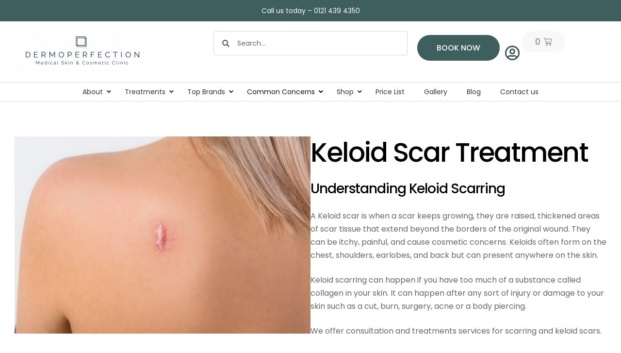

--- FILE ---
content_type: text/html; charset=UTF-8
request_url: https://dermoperfection.co.uk/keloid-scar-treatment-in-birmingham/
body_size: 41929
content:
<!DOCTYPE html>
<html dir="ltr" lang="en-US" prefix="og: https://ogp.me/ns#">
<head>
	<meta charset="UTF-8">
	<meta name="viewport" content="width=device-width, initial-scale=1.0, viewport-fit=cover" />		<title>Keloid Scar - Dermoperfection</title>
	<style>img:is([sizes="auto" i], [sizes^="auto," i]) { contain-intrinsic-size: 3000px 1500px }</style>
	
		<!-- All in One SEO Pro 4.9.3 - aioseo.com -->
	<meta name="description" content="Keloid Scar TreatmentUnderstanding Keloid ScarringA Keloid scar is when a scar keeps growing, they are raised, thickened areas of scar tissue that extend beyond the borders of the original wound. They can be itchy, painful, and cause cosmetic concerns. Keloids often form on the chest, shoulders, earlobes, and back but can present anywhere on the" />
	<meta name="robots" content="max-image-preview:large" />
	<link rel="canonical" href="https://dermoperfection.co.uk/keloid-scar-treatment-in-birmingham/" />
	<meta name="generator" content="All in One SEO Pro (AIOSEO) 4.9.3" />
		<meta property="og:locale" content="en_US" />
		<meta property="og:site_name" content="Dermoperfection - Birmingham’s Leading Medical, Skin and Aesthetics Clinic." />
		<meta property="og:type" content="article" />
		<meta property="og:title" content="Keloid Scar - Dermoperfection" />
		<meta property="og:description" content="Keloid Scar TreatmentUnderstanding Keloid ScarringA Keloid scar is when a scar keeps growing, they are raised, thickened areas of scar tissue that extend beyond the borders of the original wound. They can be itchy, painful, and cause cosmetic concerns. Keloids often form on the chest, shoulders, earlobes, and back but can present anywhere on the" />
		<meta property="og:url" content="https://dermoperfection.co.uk/keloid-scar-treatment-in-birmingham/" />
		<meta property="og:image" content="https://dermoperfection.co.uk/wp-content/uploads/2023/10/Navigation-Image.jpg" />
		<meta property="og:image:secure_url" content="https://dermoperfection.co.uk/wp-content/uploads/2023/10/Navigation-Image.jpg" />
		<meta property="og:image:width" content="328" />
		<meta property="og:image:height" content="680" />
		<meta property="article:published_time" content="2024-02-09T19:12:08+00:00" />
		<meta property="article:modified_time" content="2024-02-12T09:48:11+00:00" />
		<meta property="article:publisher" content="https://www.facebook.com/DermoperfectionUK/" />
		<meta name="twitter:card" content="summary_large_image" />
		<meta name="twitter:title" content="Keloid Scar - Dermoperfection" />
		<meta name="twitter:description" content="Keloid Scar TreatmentUnderstanding Keloid ScarringA Keloid scar is when a scar keeps growing, they are raised, thickened areas of scar tissue that extend beyond the borders of the original wound. They can be itchy, painful, and cause cosmetic concerns. Keloids often form on the chest, shoulders, earlobes, and back but can present anywhere on the" />
		<meta name="twitter:image" content="https://dermoperfection.co.uk/wp-content/uploads/2023/10/Navigation-Image.jpg" />
		<script type="application/ld+json" class="aioseo-schema">
			{"@context":"https:\/\/schema.org","@graph":[{"@type":"BreadcrumbList","@id":"https:\/\/dermoperfection.co.uk\/keloid-scar-treatment-in-birmingham\/#breadcrumblist","itemListElement":[{"@type":"ListItem","@id":"https:\/\/dermoperfection.co.uk#listItem","position":1,"name":"Home","item":"https:\/\/dermoperfection.co.uk","nextItem":{"@type":"ListItem","@id":"https:\/\/dermoperfection.co.uk\/keloid-scar-treatment-in-birmingham\/#listItem","name":"Keloid Scar"}},{"@type":"ListItem","@id":"https:\/\/dermoperfection.co.uk\/keloid-scar-treatment-in-birmingham\/#listItem","position":2,"name":"Keloid Scar","previousItem":{"@type":"ListItem","@id":"https:\/\/dermoperfection.co.uk#listItem","name":"Home"}}]},{"@type":"Organization","@id":"https:\/\/dermoperfection.co.uk\/#organization","name":"Dermoperfection","description":"Birmingham\u2019s Leading Medical, Skin and Aesthetics Clinic.","url":"https:\/\/dermoperfection.co.uk\/","logo":{"@type":"ImageObject","url":"https:\/\/dermoperfection.co.uk\/wp-content\/uploads\/2023\/10\/Dermoperfection.png","@id":"https:\/\/dermoperfection.co.uk\/keloid-scar-treatment-in-birmingham\/#organizationLogo","width":1024,"height":293},"image":{"@id":"https:\/\/dermoperfection.co.uk\/keloid-scar-treatment-in-birmingham\/#organizationLogo"},"sameAs":["https:\/\/www.facebook.com\/DermoperfectionUK\/","https:\/\/www.instagram.com\/dermoperfectionuk\/"]},{"@type":"WebPage","@id":"https:\/\/dermoperfection.co.uk\/keloid-scar-treatment-in-birmingham\/#webpage","url":"https:\/\/dermoperfection.co.uk\/keloid-scar-treatment-in-birmingham\/","name":"Keloid Scar - Dermoperfection","description":"Keloid Scar TreatmentUnderstanding Keloid ScarringA Keloid scar is when a scar keeps growing, they are raised, thickened areas of scar tissue that extend beyond the borders of the original wound. They can be itchy, painful, and cause cosmetic concerns. Keloids often form on the chest, shoulders, earlobes, and back but can present anywhere on the","inLanguage":"en-US","isPartOf":{"@id":"https:\/\/dermoperfection.co.uk\/#website"},"breadcrumb":{"@id":"https:\/\/dermoperfection.co.uk\/keloid-scar-treatment-in-birmingham\/#breadcrumblist"},"datePublished":"2024-02-09T19:12:08+00:00","dateModified":"2024-02-12T09:48:11+00:00"},{"@type":"WebSite","@id":"https:\/\/dermoperfection.co.uk\/#website","url":"https:\/\/dermoperfection.co.uk\/","name":"Dermoperfection","description":"Birmingham\u2019s Leading Medical, Skin and Aesthetics Clinic.","inLanguage":"en-US","publisher":{"@id":"https:\/\/dermoperfection.co.uk\/#organization"}}]}
		</script>
		<!-- All in One SEO Pro -->

<link rel='dns-prefetch' href='//www.googletagmanager.com' />
<link rel='dns-prefetch' href='//fonts.googleapis.com' />
<link href='//fonts.gstatic.com' crossorigin rel='preconnect' />
<link rel="alternate" type="application/rss+xml" title="Dermoperfection &raquo; Feed" href="https://dermoperfection.co.uk/feed/" />
<link rel="alternate" type="application/rss+xml" title="Dermoperfection &raquo; Comments Feed" href="https://dermoperfection.co.uk/comments/feed/" />
<script>
/* <![CDATA[ */
window._wpemojiSettings = {"baseUrl":"https:\/\/s.w.org\/images\/core\/emoji\/16.0.1\/72x72\/","ext":".png","svgUrl":"https:\/\/s.w.org\/images\/core\/emoji\/16.0.1\/svg\/","svgExt":".svg","source":{"concatemoji":"https:\/\/dermoperfection.co.uk\/wp-includes\/js\/wp-emoji-release.min.js?ver=6.8.3"}};
/*! This file is auto-generated */
!function(s,n){var o,i,e;function c(e){try{var t={supportTests:e,timestamp:(new Date).valueOf()};sessionStorage.setItem(o,JSON.stringify(t))}catch(e){}}function p(e,t,n){e.clearRect(0,0,e.canvas.width,e.canvas.height),e.fillText(t,0,0);var t=new Uint32Array(e.getImageData(0,0,e.canvas.width,e.canvas.height).data),a=(e.clearRect(0,0,e.canvas.width,e.canvas.height),e.fillText(n,0,0),new Uint32Array(e.getImageData(0,0,e.canvas.width,e.canvas.height).data));return t.every(function(e,t){return e===a[t]})}function u(e,t){e.clearRect(0,0,e.canvas.width,e.canvas.height),e.fillText(t,0,0);for(var n=e.getImageData(16,16,1,1),a=0;a<n.data.length;a++)if(0!==n.data[a])return!1;return!0}function f(e,t,n,a){switch(t){case"flag":return n(e,"\ud83c\udff3\ufe0f\u200d\u26a7\ufe0f","\ud83c\udff3\ufe0f\u200b\u26a7\ufe0f")?!1:!n(e,"\ud83c\udde8\ud83c\uddf6","\ud83c\udde8\u200b\ud83c\uddf6")&&!n(e,"\ud83c\udff4\udb40\udc67\udb40\udc62\udb40\udc65\udb40\udc6e\udb40\udc67\udb40\udc7f","\ud83c\udff4\u200b\udb40\udc67\u200b\udb40\udc62\u200b\udb40\udc65\u200b\udb40\udc6e\u200b\udb40\udc67\u200b\udb40\udc7f");case"emoji":return!a(e,"\ud83e\udedf")}return!1}function g(e,t,n,a){var r="undefined"!=typeof WorkerGlobalScope&&self instanceof WorkerGlobalScope?new OffscreenCanvas(300,150):s.createElement("canvas"),o=r.getContext("2d",{willReadFrequently:!0}),i=(o.textBaseline="top",o.font="600 32px Arial",{});return e.forEach(function(e){i[e]=t(o,e,n,a)}),i}function t(e){var t=s.createElement("script");t.src=e,t.defer=!0,s.head.appendChild(t)}"undefined"!=typeof Promise&&(o="wpEmojiSettingsSupports",i=["flag","emoji"],n.supports={everything:!0,everythingExceptFlag:!0},e=new Promise(function(e){s.addEventListener("DOMContentLoaded",e,{once:!0})}),new Promise(function(t){var n=function(){try{var e=JSON.parse(sessionStorage.getItem(o));if("object"==typeof e&&"number"==typeof e.timestamp&&(new Date).valueOf()<e.timestamp+604800&&"object"==typeof e.supportTests)return e.supportTests}catch(e){}return null}();if(!n){if("undefined"!=typeof Worker&&"undefined"!=typeof OffscreenCanvas&&"undefined"!=typeof URL&&URL.createObjectURL&&"undefined"!=typeof Blob)try{var e="postMessage("+g.toString()+"("+[JSON.stringify(i),f.toString(),p.toString(),u.toString()].join(",")+"));",a=new Blob([e],{type:"text/javascript"}),r=new Worker(URL.createObjectURL(a),{name:"wpTestEmojiSupports"});return void(r.onmessage=function(e){c(n=e.data),r.terminate(),t(n)})}catch(e){}c(n=g(i,f,p,u))}t(n)}).then(function(e){for(var t in e)n.supports[t]=e[t],n.supports.everything=n.supports.everything&&n.supports[t],"flag"!==t&&(n.supports.everythingExceptFlag=n.supports.everythingExceptFlag&&n.supports[t]);n.supports.everythingExceptFlag=n.supports.everythingExceptFlag&&!n.supports.flag,n.DOMReady=!1,n.readyCallback=function(){n.DOMReady=!0}}).then(function(){return e}).then(function(){var e;n.supports.everything||(n.readyCallback(),(e=n.source||{}).concatemoji?t(e.concatemoji):e.wpemoji&&e.twemoji&&(t(e.twemoji),t(e.wpemoji)))}))}((window,document),window._wpemojiSettings);
/* ]]> */
</script>
<link rel='stylesheet' id='dashicons-css' href='https://dermoperfection.co.uk/wp-includes/css/dashicons.min.css?ver=6.8.3' media='all' />
<link rel='stylesheet' id='thickbox-css' href='https://dermoperfection.co.uk/wp-includes/js/thickbox/thickbox.css?ver=6.8.3' media='all' />
<link rel='stylesheet' id='fluentform-elementor-widget-css' href='https://dermoperfection.co.uk/wp-content/plugins/fluentform/assets/css/fluent-forms-elementor-widget.css?ver=6.1.14' media='all' />
<style id='wp-emoji-styles-inline-css'>

	img.wp-smiley, img.emoji {
		display: inline !important;
		border: none !important;
		box-shadow: none !important;
		height: 1em !important;
		width: 1em !important;
		margin: 0 0.07em !important;
		vertical-align: -0.1em !important;
		background: none !important;
		padding: 0 !important;
	}
</style>
<style id='classic-theme-styles-inline-css'>
/*! This file is auto-generated */
.wp-block-button__link{color:#fff;background-color:#32373c;border-radius:9999px;box-shadow:none;text-decoration:none;padding:calc(.667em + 2px) calc(1.333em + 2px);font-size:1.125em}.wp-block-file__button{background:#32373c;color:#fff;text-decoration:none}
</style>
<link rel='stylesheet' id='aioseo/css/src/vue/standalone/blocks/table-of-contents/global.scss-css' href='https://dermoperfection.co.uk/wp-content/plugins/all-in-one-seo-pack-pro/dist/Pro/assets/css/table-of-contents/global.e90f6d47.css?ver=4.9.3' media='all' />
<link rel='stylesheet' id='aioseo/css/src/vue/standalone/blocks/pro/recipe/global.scss-css' href='https://dermoperfection.co.uk/wp-content/plugins/all-in-one-seo-pack-pro/dist/Pro/assets/css/recipe/global.67a3275f.css?ver=4.9.3' media='all' />
<link rel='stylesheet' id='aioseo/css/src/vue/standalone/blocks/pro/product/global.scss-css' href='https://dermoperfection.co.uk/wp-content/plugins/all-in-one-seo-pack-pro/dist/Pro/assets/css/product/global.61066cfb.css?ver=4.9.3' media='all' />
<style id='global-styles-inline-css'>
:root{--wp--preset--aspect-ratio--square: 1;--wp--preset--aspect-ratio--4-3: 4/3;--wp--preset--aspect-ratio--3-4: 3/4;--wp--preset--aspect-ratio--3-2: 3/2;--wp--preset--aspect-ratio--2-3: 2/3;--wp--preset--aspect-ratio--16-9: 16/9;--wp--preset--aspect-ratio--9-16: 9/16;--wp--preset--color--black: #000000;--wp--preset--color--cyan-bluish-gray: #abb8c3;--wp--preset--color--white: #ffffff;--wp--preset--color--pale-pink: #f78da7;--wp--preset--color--vivid-red: #cf2e2e;--wp--preset--color--luminous-vivid-orange: #ff6900;--wp--preset--color--luminous-vivid-amber: #fcb900;--wp--preset--color--light-green-cyan: #7bdcb5;--wp--preset--color--vivid-green-cyan: #00d084;--wp--preset--color--pale-cyan-blue: #8ed1fc;--wp--preset--color--vivid-cyan-blue: #0693e3;--wp--preset--color--vivid-purple: #9b51e0;--wp--preset--gradient--vivid-cyan-blue-to-vivid-purple: linear-gradient(135deg,rgba(6,147,227,1) 0%,rgb(155,81,224) 100%);--wp--preset--gradient--light-green-cyan-to-vivid-green-cyan: linear-gradient(135deg,rgb(122,220,180) 0%,rgb(0,208,130) 100%);--wp--preset--gradient--luminous-vivid-amber-to-luminous-vivid-orange: linear-gradient(135deg,rgba(252,185,0,1) 0%,rgba(255,105,0,1) 100%);--wp--preset--gradient--luminous-vivid-orange-to-vivid-red: linear-gradient(135deg,rgba(255,105,0,1) 0%,rgb(207,46,46) 100%);--wp--preset--gradient--very-light-gray-to-cyan-bluish-gray: linear-gradient(135deg,rgb(238,238,238) 0%,rgb(169,184,195) 100%);--wp--preset--gradient--cool-to-warm-spectrum: linear-gradient(135deg,rgb(74,234,220) 0%,rgb(151,120,209) 20%,rgb(207,42,186) 40%,rgb(238,44,130) 60%,rgb(251,105,98) 80%,rgb(254,248,76) 100%);--wp--preset--gradient--blush-light-purple: linear-gradient(135deg,rgb(255,206,236) 0%,rgb(152,150,240) 100%);--wp--preset--gradient--blush-bordeaux: linear-gradient(135deg,rgb(254,205,165) 0%,rgb(254,45,45) 50%,rgb(107,0,62) 100%);--wp--preset--gradient--luminous-dusk: linear-gradient(135deg,rgb(255,203,112) 0%,rgb(199,81,192) 50%,rgb(65,88,208) 100%);--wp--preset--gradient--pale-ocean: linear-gradient(135deg,rgb(255,245,203) 0%,rgb(182,227,212) 50%,rgb(51,167,181) 100%);--wp--preset--gradient--electric-grass: linear-gradient(135deg,rgb(202,248,128) 0%,rgb(113,206,126) 100%);--wp--preset--gradient--midnight: linear-gradient(135deg,rgb(2,3,129) 0%,rgb(40,116,252) 100%);--wp--preset--font-size--small: 13px;--wp--preset--font-size--medium: 20px;--wp--preset--font-size--large: 36px;--wp--preset--font-size--x-large: 42px;--wp--preset--spacing--20: 0.44rem;--wp--preset--spacing--30: 0.67rem;--wp--preset--spacing--40: 1rem;--wp--preset--spacing--50: 1.5rem;--wp--preset--spacing--60: 2.25rem;--wp--preset--spacing--70: 3.38rem;--wp--preset--spacing--80: 5.06rem;--wp--preset--shadow--natural: 6px 6px 9px rgba(0, 0, 0, 0.2);--wp--preset--shadow--deep: 12px 12px 50px rgba(0, 0, 0, 0.4);--wp--preset--shadow--sharp: 6px 6px 0px rgba(0, 0, 0, 0.2);--wp--preset--shadow--outlined: 6px 6px 0px -3px rgba(255, 255, 255, 1), 6px 6px rgba(0, 0, 0, 1);--wp--preset--shadow--crisp: 6px 6px 0px rgba(0, 0, 0, 1);}:where(.is-layout-flex){gap: 0.5em;}:where(.is-layout-grid){gap: 0.5em;}body .is-layout-flex{display: flex;}.is-layout-flex{flex-wrap: wrap;align-items: center;}.is-layout-flex > :is(*, div){margin: 0;}body .is-layout-grid{display: grid;}.is-layout-grid > :is(*, div){margin: 0;}:where(.wp-block-columns.is-layout-flex){gap: 2em;}:where(.wp-block-columns.is-layout-grid){gap: 2em;}:where(.wp-block-post-template.is-layout-flex){gap: 1.25em;}:where(.wp-block-post-template.is-layout-grid){gap: 1.25em;}.has-black-color{color: var(--wp--preset--color--black) !important;}.has-cyan-bluish-gray-color{color: var(--wp--preset--color--cyan-bluish-gray) !important;}.has-white-color{color: var(--wp--preset--color--white) !important;}.has-pale-pink-color{color: var(--wp--preset--color--pale-pink) !important;}.has-vivid-red-color{color: var(--wp--preset--color--vivid-red) !important;}.has-luminous-vivid-orange-color{color: var(--wp--preset--color--luminous-vivid-orange) !important;}.has-luminous-vivid-amber-color{color: var(--wp--preset--color--luminous-vivid-amber) !important;}.has-light-green-cyan-color{color: var(--wp--preset--color--light-green-cyan) !important;}.has-vivid-green-cyan-color{color: var(--wp--preset--color--vivid-green-cyan) !important;}.has-pale-cyan-blue-color{color: var(--wp--preset--color--pale-cyan-blue) !important;}.has-vivid-cyan-blue-color{color: var(--wp--preset--color--vivid-cyan-blue) !important;}.has-vivid-purple-color{color: var(--wp--preset--color--vivid-purple) !important;}.has-black-background-color{background-color: var(--wp--preset--color--black) !important;}.has-cyan-bluish-gray-background-color{background-color: var(--wp--preset--color--cyan-bluish-gray) !important;}.has-white-background-color{background-color: var(--wp--preset--color--white) !important;}.has-pale-pink-background-color{background-color: var(--wp--preset--color--pale-pink) !important;}.has-vivid-red-background-color{background-color: var(--wp--preset--color--vivid-red) !important;}.has-luminous-vivid-orange-background-color{background-color: var(--wp--preset--color--luminous-vivid-orange) !important;}.has-luminous-vivid-amber-background-color{background-color: var(--wp--preset--color--luminous-vivid-amber) !important;}.has-light-green-cyan-background-color{background-color: var(--wp--preset--color--light-green-cyan) !important;}.has-vivid-green-cyan-background-color{background-color: var(--wp--preset--color--vivid-green-cyan) !important;}.has-pale-cyan-blue-background-color{background-color: var(--wp--preset--color--pale-cyan-blue) !important;}.has-vivid-cyan-blue-background-color{background-color: var(--wp--preset--color--vivid-cyan-blue) !important;}.has-vivid-purple-background-color{background-color: var(--wp--preset--color--vivid-purple) !important;}.has-black-border-color{border-color: var(--wp--preset--color--black) !important;}.has-cyan-bluish-gray-border-color{border-color: var(--wp--preset--color--cyan-bluish-gray) !important;}.has-white-border-color{border-color: var(--wp--preset--color--white) !important;}.has-pale-pink-border-color{border-color: var(--wp--preset--color--pale-pink) !important;}.has-vivid-red-border-color{border-color: var(--wp--preset--color--vivid-red) !important;}.has-luminous-vivid-orange-border-color{border-color: var(--wp--preset--color--luminous-vivid-orange) !important;}.has-luminous-vivid-amber-border-color{border-color: var(--wp--preset--color--luminous-vivid-amber) !important;}.has-light-green-cyan-border-color{border-color: var(--wp--preset--color--light-green-cyan) !important;}.has-vivid-green-cyan-border-color{border-color: var(--wp--preset--color--vivid-green-cyan) !important;}.has-pale-cyan-blue-border-color{border-color: var(--wp--preset--color--pale-cyan-blue) !important;}.has-vivid-cyan-blue-border-color{border-color: var(--wp--preset--color--vivid-cyan-blue) !important;}.has-vivid-purple-border-color{border-color: var(--wp--preset--color--vivid-purple) !important;}.has-vivid-cyan-blue-to-vivid-purple-gradient-background{background: var(--wp--preset--gradient--vivid-cyan-blue-to-vivid-purple) !important;}.has-light-green-cyan-to-vivid-green-cyan-gradient-background{background: var(--wp--preset--gradient--light-green-cyan-to-vivid-green-cyan) !important;}.has-luminous-vivid-amber-to-luminous-vivid-orange-gradient-background{background: var(--wp--preset--gradient--luminous-vivid-amber-to-luminous-vivid-orange) !important;}.has-luminous-vivid-orange-to-vivid-red-gradient-background{background: var(--wp--preset--gradient--luminous-vivid-orange-to-vivid-red) !important;}.has-very-light-gray-to-cyan-bluish-gray-gradient-background{background: var(--wp--preset--gradient--very-light-gray-to-cyan-bluish-gray) !important;}.has-cool-to-warm-spectrum-gradient-background{background: var(--wp--preset--gradient--cool-to-warm-spectrum) !important;}.has-blush-light-purple-gradient-background{background: var(--wp--preset--gradient--blush-light-purple) !important;}.has-blush-bordeaux-gradient-background{background: var(--wp--preset--gradient--blush-bordeaux) !important;}.has-luminous-dusk-gradient-background{background: var(--wp--preset--gradient--luminous-dusk) !important;}.has-pale-ocean-gradient-background{background: var(--wp--preset--gradient--pale-ocean) !important;}.has-electric-grass-gradient-background{background: var(--wp--preset--gradient--electric-grass) !important;}.has-midnight-gradient-background{background: var(--wp--preset--gradient--midnight) !important;}.has-small-font-size{font-size: var(--wp--preset--font-size--small) !important;}.has-medium-font-size{font-size: var(--wp--preset--font-size--medium) !important;}.has-large-font-size{font-size: var(--wp--preset--font-size--large) !important;}.has-x-large-font-size{font-size: var(--wp--preset--font-size--x-large) !important;}
:where(.wp-block-post-template.is-layout-flex){gap: 1.25em;}:where(.wp-block-post-template.is-layout-grid){gap: 1.25em;}
:where(.wp-block-columns.is-layout-flex){gap: 2em;}:where(.wp-block-columns.is-layout-grid){gap: 2em;}
:root :where(.wp-block-pullquote){font-size: 1.5em;line-height: 1.6;}
</style>
<link rel='stylesheet' id='ae-pro-css-css' href='https://dermoperfection.co.uk/wp-content/plugins/anywhere-elementor-pro/includes/assets/css/ae-pro.min.css?ver=2.29.3' media='all' />
<link rel='stylesheet' id='eh-style-css' href='https://dermoperfection.co.uk/wp-content/plugins/payment-gateway-stripe-and-woocommerce-integration/assets/css/eh-style.css?ver=5.0.7' media='all' />
<style id='woocommerce-inline-inline-css'>
.woocommerce form .form-row .required { visibility: visible; }
</style>
<link rel='stylesheet' id='elementor-frontend-css' href='https://dermoperfection.co.uk/wp-content/uploads/elementor/css/custom-frontend.min.css?ver=1769220120' media='all' />
<link rel='stylesheet' id='widget-image-css' href='https://dermoperfection.co.uk/wp-content/plugins/elementor/assets/css/widget-image.min.css?ver=3.34.2' media='all' />
<link rel='stylesheet' id='widget-search-form-css' href='https://dermoperfection.co.uk/wp-content/plugins/elementor-pro/assets/css/widget-search-form.min.css?ver=3.34.2' media='all' />
<link rel='stylesheet' id='elementor-icons-shared-0-css' href='https://dermoperfection.co.uk/wp-content/plugins/elementor/assets/lib/font-awesome/css/fontawesome.min.css?ver=5.15.3' media='all' />
<link rel='stylesheet' id='elementor-icons-fa-solid-css' href='https://dermoperfection.co.uk/wp-content/plugins/elementor/assets/lib/font-awesome/css/solid.min.css?ver=5.15.3' media='all' />
<link rel='stylesheet' id='widget-woocommerce-menu-cart-css' href='https://dermoperfection.co.uk/wp-content/uploads/elementor/css/custom-pro-widget-woocommerce-menu-cart.min.css?ver=1769220120' media='all' />
<link rel='stylesheet' id='e-sticky-css' href='https://dermoperfection.co.uk/wp-content/plugins/elementor-pro/assets/css/modules/sticky.min.css?ver=3.34.2' media='all' />
<link rel='stylesheet' id='widget-heading-css' href='https://dermoperfection.co.uk/wp-content/plugins/elementor/assets/css/widget-heading.min.css?ver=3.34.2' media='all' />
<link rel='stylesheet' id='elementor-icons-css' href='https://dermoperfection.co.uk/wp-content/plugins/elementor/assets/lib/eicons/css/elementor-icons.min.css?ver=5.46.0' media='all' />
<link rel='stylesheet' id='elementor-post-8-css' href='https://dermoperfection.co.uk/wp-content/uploads/elementor/css/post-8.css?ver=1769220121' media='all' />
<link rel='stylesheet' id='font-awesome-5-all-css' href='https://dermoperfection.co.uk/wp-content/plugins/elementor/assets/lib/font-awesome/css/all.min.css?ver=3.34.2' media='all' />
<link rel='stylesheet' id='font-awesome-4-shim-css' href='https://dermoperfection.co.uk/wp-content/plugins/elementor/assets/lib/font-awesome/css/v4-shims.min.css?ver=3.34.2' media='all' />
<link rel='stylesheet' id='elementor-post-9180-css' href='https://dermoperfection.co.uk/wp-content/uploads/elementor/css/post-9180.css?ver=1769221636' media='all' />
<link rel='stylesheet' id='elementor-post-6310-css' href='https://dermoperfection.co.uk/wp-content/uploads/elementor/css/post-6310.css?ver=1769220121' media='all' />
<link rel='stylesheet' id='elementor-post-6986-css' href='https://dermoperfection.co.uk/wp-content/uploads/elementor/css/post-6986.css?ver=1769220121' media='all' />
<link rel='stylesheet' id='beautifo-opal-icon-css' href='https://dermoperfection.co.uk/wp-content/themes/beautifo/assets/css/opal-icons.css?ver=6.8.3' media='all' />
<link rel='stylesheet' id='beautifo-carousel-css' href='https://dermoperfection.co.uk/wp-content/themes/beautifo/assets/css/carousel.css?ver=6.8.3' media='all' />
<link rel='stylesheet' id='opal-boostrap-css' href='https://dermoperfection.co.uk/wp-content/themes/beautifo/assets/css/opal-boostrap.css?ver=6.8.3' media='all' />
<link rel='stylesheet' id='beautifo-woocommerce-css' href='https://dermoperfection.co.uk/wp-content/themes/beautifo/assets/css/woocommerce.css?ver=6.8.3' media='all' />
<link rel='stylesheet' id='wp-block-library-css' href='https://dermoperfection.co.uk/wp-includes/css/dist/block-library/style.min.css?ver=6.8.3' media='all' />
<link rel='stylesheet' id='beautifo-customfont-css' href='https://dermoperfection.co.uk/wp-content/themes/beautifo/assets/css/customfont.css?ver=6.8.3' media='all' />
<link rel='stylesheet' id='beautifo-style-css' href='https://dermoperfection.co.uk/wp-content/themes/beautifo/style.css?ver=6.8.3' media='all' />
<style id='beautifo-style-inline-css'>
body, input, button, select, textarea{font-family:"Poppins", -apple-system, BlinkMacSystemFont, "Segoe UI", Roboto, "Helvetica Neue", Arial, sans-serif;font-weight:400;color:#666666}html { font-size:16px;}.c-heading{color:#000000;}.c-primary{color:#375452;}.bg-primary{background-color:#375452;}.b-primary{border-color:#375452;}.button-primary:hover{background-color:#223433;border-color:#223433;}.c-secondary {color:#0a0505;}.bg-secondary {background-color:#0a0505;}.b-secondary{border-color:#0a0505;}.button-secondary:hover{background-color:#000000;}blockquote cite,input[type="text"]::placeholder,input[type="email"]::placeholder,input[type="url"]::placeholder,input[type="password"]::placeholder,input[type="search"]::placeholder,input[type="number"]::placeholder,input[type="tel"]::placeholder,input[type="range"]::placeholder,input[type="date"]::placeholder,input[type="month"]::placeholder,input[type="week"]::placeholder,input[type="time"]::placeholder,input[type="datetime"]::placeholder,input[type="datetime-local"]::placeholder,input[type="color"]::placeholder,textarea::placeholder,.mainmenu-container li a span,.c-body,.vertical-navigation ul.menu .sub-menu li > a:not(:hover),.site-header-account .account-links-menu li a,.site-header-account .account-dashboard li a,.comment-form a,.cart-collaterals .cart_totals th,#payment .payment_methods li.woocommerce-notice,#payment .payment_methods li.woocommerce-notice--info,#payment .payment_methods li.woocommerce-info,table.woocommerce-checkout-review-order-table th,.opal-style-1.search-form-wapper .search-submit span,.opal-style-1.search-form-wapper .search-submit span:before,.elementor-nav-menu--dropdown a,.elementor-search-form--skin-minimal .elementor-search-form__icon,.woocommerce-shipping-fields .select2-container--default .select2-selection--single .select2-selection__rendered,.woocommerce-billing-fields .select2-container--default .select2-selection--single .select2-selection__rendered,.opal-currency_switcher .list-currency button[type="submit"],li.product .posted_in a,.select-items div,.single-product div.type-product .summary .price del,.single-product div.type-product .product_meta span span,.single-product div.type-product .product_meta .tagged_as a,.single-product div.type-product .product_meta .posted_in a,.single-product div.type-product .product_meta .sku,.single-product div.type-product .pbr-social-share a:not(:hover) {color:#666666; }.button-outline,.woo-variation-swatches .variable-items-wrapper .button-variable-item:not(.radio-variable-item),.widget-area strong,h1,.site-title,h2,h3,.page-header .page-title,h4,h5,h6,.h1,.h2,.h3,.h4,.h5,.h6,blockquote,.form-group .form-row label,label,th,a,.main-navigation .top-menu > li > a,.menu-toggle,.vertical-navigation ul.menu > li > a,.page-numbers.next:not(ul),.page-numbers.prev:not(ul),.header-search .search-button,.pbr-social-share a,.entry-content blockquote cite a,.entry-content dt,.entry-content th,.tags-links .tags-title,.osf-portfolio-info .label,.site-header-account > a i,.site-header-account > a .text-account,.site-header-account > a .submenu-indicator,.comment-content strong,.comment-author,.comment-author a,.comment-metadata a.comment-edit-link,.comment-content table th,.comment-content dt,.widget_search button[type="submit"],.widget_meta a,.widget_pages a,.widget_archive a,.widget_categories a,.widget_nav_menu a,.c-heading,fieldset legend,.post-navigation .nav-link a,.author-wrapper .author-name,.search .site-content .page-title,#secondary .widget_product_categories .current-cat > a,#secondary .widget_product_categories .current-cat > .count,.widget_recent_entries li.item-recent-post a,.elementor-element .elementor-widget-wp-widget-recent-posts li.item-recent-post a,table.shop_table_responsive tbody th,.filter-close,table.cart:not(.wishlist_table) th,.cart-collaterals .cart_totals .order-total .woocommerce-Price-amount,.cart-collaterals .cart_totals .amount,.woocommerce-checkout .woocommerce-form-coupon-toggle .woocommerce-info,#payment .payment_methods > .wc_payment_method > label,table.woocommerce-checkout-review-order-table .order-total .woocommerce-Price-amount,table.woocommerce-checkout-review-order-table .product-name,.woocommerce-billing-fields label,.woocommerce-billing-fields > h3,.page-header .woocommerce-billing-fields > .page-title,.woocommerce-additional-fields label,.cart th,.shop_table th,.woocommerce-account .woocommerce-MyAccount-content strong,.woocommerce-account .woocommerce-MyAccount-content .woocommerce-Price-amount,.osf-sorting .gridlist-toggle a.active,.osf-sorting .gridlist-toggle a:hover,#reviews .commentlist li .woocommerce-review__author,.woocommerce-Tabs-panel table.shop_attributes th,#osf-accordion-container table.shop_attributes th,.single-product div.type-product .quantity_label,.single-product div.type-product form.cart .quantity,.single-product div.type-product table.variations label,.woocommerce-tabs ul.tabs li a,.woocommerce-tabs#osf-accordion-container [data-accordion] [data-control],.woocommerce-widget-layered-nav .osf-label-type,.woo-variation-swatches-stylesheet-disabled .variable-items-wrapper .variable-item:not(.radio-variable-item).button-variable-item:not(.disabled) .variable-item-span,.elementor-opal-countdown-wrapper .elementor-countdown-digits,.elementor-featured-box-wrapper .elementor-featured-box-icon i,.elementor-featured-box-wrapper .elementor-featured-box-title,.elementor-widget-opal-image-hotspots .elementor-accordion .elementor-tab-title,.elementor-nav-menu--main .elementor-nav-menu a,.elementor-portfolio__filter,.elementor-price-table__currency,.elementor-price-table__integer-part,.countdown-times b,.elementor-progress-percentage,.elementor-widget-progress .elementor-title,.elementor-teams-wrapper .elementor-team-name,.elementor-widget-opal-testimonials .elementor-testimonial-title,.header-button i,.header-button .title,.header-button .count-text,.header-button .amount,.header-button .text-wishlist,.wishlist_table .product-price,.stock .label,li.product h2 a,li.product h3 a,li.product .page-header .page-title a,.page-header li.product .page-title a,li.product .woocommerce-loop-product__title a,.shop-action a[class*="product_type_"],.shop-action .yith-wcqv-button,.shop-action .yith-wcwl-add-to-wishlist > div > a,.shop-action .compare,.single-product div.type-product .summary .price,.single-product div.type-product .product_meta,.single-product div.type-product .pbr-social-share .social-share-header {color:#000000; }.button-custom:hover i,.breadcrumb a:hover,.breadcrumb a:hover span,.list-check li:before,.main-navigation .top-menu > li:hover > a,.main-navigation .top-menu > li:active > a,.main-navigation .top-menu > li:focus > a,.mainmenu-container li.current-menu-item > a,.mainmenu-container li.current-menu-parent > a,.mainmenu-container .menu-item > a:hover,.page-numbers:not(ul),.page-numbers.next:not(ul):hover,.page-numbers.prev:not(ul):hover,.site-header .header-group .search-submit:hover,.site-header .header-group .search-submit:focus,.entry-header .entry-title a:hover,.entry-meta .author a:not(:hover),.pbr-social-share a:hover,.post-navigation > div:hover .nav-title,.post-navigation > div:hover a,.post-navigation > div:hover b,.post-navigation > div:hover i,.osf-portfolio-info i,.site-header-account > a:hover i,.site-header-account > a:hover .text-account,.site-header-account > a:hover .submenu-indicator,.comment-author a:hover,.comment-metadata a:hover,.comment-reply-link,.title-with-icon:before,.widget_recent_entries li a:hover,.widget_recent_entries li a:active,.button-outline-primary,.elementor-wpcf7-button-outline_primary input[type="button"],.elementor-wpcf7-button-outline_primary input[type="submit"],.elementor-wpcf7-button-outline_primary button[type="submit"],.mailchimp-button-outline_primary button,.mailchimp-button-outline_primary button[type="submit"],.mailchimp-button-outline_primary input[type="submit"],.elementor-element.elementor-button-outline_primary .elementor-button,.btn-link,.elementor-element.elementor-button-link .elementor-button,.button-link,.elementor-wpcf7-button-link input[type="button"][type="submit"],.elementor-wpcf7-button-link input[type="submit"],.elementor-wpcf7-button-link button[type="submit"],.mailchimp-button-link button,.mailchimp-button-link button[type="submit"],.mailchimp-button-link input[type="submit"],.c-primary,.mainmenu-container ul ul .menu-item > a:hover,.mainmenu-container ul ul .menu-item > a:active,.mainmenu-container ul ul .menu-item > a:focus,.navigation-button .menu-toggle:hover,.navigation-button .menu-toggle:focus,.entry-content blockquote cite a:hover,.site-header-account .account-dropdown a.register-link,.site-header-account .account-dropdown a.lostpass-link,.comment-form a:hover,#secondary .elementor-widget-container h5:first-of-type,.elementor-featured-box-wrapper:hover .elementor-featured-box-icon i:before,.elementor-nav-menu-popup .mfp-close,.site-header-cart .widget_shopping_cart .product_list_widget li a:hover,.site-header-cart .widget_shopping_cart .product_list_widget li a:focus,.site-header-cart .shopping_cart_nav .product_list_widget li a:hover,.site-header-cart .shopping_cart_nav .product_list_widget li a:focus,.woocommerce-checkout .woocommerce-form-coupon-toggle .woocommerce-info a,.woocommerce-checkout .woocommerce-form-coupon-toggle .woocommerce-info a:hover,.woocommerce-privacy-policy-link,.opal-currency_switcher .list-currency button[type="submit"]:hover,.opal-currency_switcher .list-currency li.active button[type="submit"],ul.products li .posfed_in a:hover,ul.products li.product .posfed_in a:hover,.select-items div:hover,.single-product div.type-product .woocommerce-product-gallery .woocommerce-product-gallery__trigger:hover,.woocommerce-tabs ul.tabs li a:hover,.woocommerce-tabs ul.tabs li.active a,.button-wrapper #chart-button,.product_list_widget a:hover,.product_list_widget a:active,.product_list_widget a:focus,#secondary .elementor-widget-wp-widget-recent-posts a,.elementor-element .elementor-widget-wp-widget-recent-posts li a:hover,.elementor-element .elementor-widget-wp-widget-recent-posts li a:active,.elementor-brand-wrapper .elementor-brand-description,.contactform-content .form-title,.elementor-widget-heading .sub-title,.elementor-widget-icon-box.elementor-view-framed:hover .elementor-icon,.elementor-widget-icon-box.elementor-view-framed:not(:hover) .elementor-icon,.elementor-widget-icon-box.elementor-view-default:hover .elementor-icon,.elementor-widget-icon-box.elementor-view-default:not(:hover) .elementor-icon,.elementor-widget-icon-box:hover .elementor-icon-box-title,.elementor-widget.elementor-widget-icon-list .elementor-icon-list-item:not(:hover) i,.elementor-widget.elementor-widget-icon-list .elementor-icon-list-item:not(:hover) .elementor-icon-list-text,.elementor-widget.elementor-widget-icon-list .elementor-icon-list-item:hover i,.elementor-widget.elementor-widget-icon-list .elementor-icon-list-item:hover .elementor-icon-list-text,.elementor-widget-icon.elementor-view-default .elementor-icon,.elementor-widget-icon.elementor-view-framed .elementor-icon,.elementor-widget-opal-image-hotspots .elementor-accordion .elementor-tab-title.elementor-active,.elementor-nav-menu--main.elementor-nav-menu--layout-horizontal .elementor-nav-menu a.elementor-sub-item.elementor-item-active,.elementor-nav-menu--main .elementor-item.highlighted,.elementor-nav-menu--main .elementor-item.elementor-item-active,.elementor-nav-menu--main .elementor-item:hover,.elementor-nav-menu--main .elementor-item:focus,.elementor-nav-menu--main .current-menu-ancestor .elementor-item.has-submenu,.elementor-nav-menu--main .current-menu-item > .elementor-item,.elementor-nav-menu--popup .elementor-item.highlighted,.elementor-nav-menu--popup .elementor-item.elementor-item-active,.elementor-nav-menu--popup .elementor-item:hover,.elementor-nav-menu--popup .elementor-item:focus,.elementor-nav-menu--popup .elementor-nav-menu--dropdown a:hover,.elementor-nav-menu--popup .elementor-nav-menu--dropdown a.highlighted,.elementor-nav-menu--dropdown:not(.mega-menu) a:hover,.elementor-nav-menu--dropdown:not(.mega-menu) a.highlighted,.elementor-nav-menu--dropdown:not(.mega-menu) a.has-submenu,.elementor-menu-toggle:hover i,.elementor-menu-toggle:hover .menu-toggle-title,.elementor-widget-opal-phone:not(:hover) i,.elementor-widget-opal-phone:not(:hover) .elementor-phone-title,.elementor-widget-opal-phone:not(:hover) .elementor-phone-subtitle,.portfolio .portfolio-content .entry-title a:hover,.elementor-portfolio-style-overlay .portfolio .portfolio-content .entry-title a:hover,.elementor-portfolio__filter.elementor-active,.elementor-portfolio__filter:hover,.single-portfolio-navigation .nav-link:hover span,ul.elementor-price-table__features-list .item-active i,.elementor-price-table__popular,.elementor-price-table__heading,.elementor-button-default .elementor-button,.elementor-search-form--skin-full_screen .elementor-search-form__toggle:hover,.elementor-widget-social-icons.elementor-social-custom .elementor-social-icon:hover i,.elementor-teams-wrapper .elementor-team-name:hover,.elementor-widget-opal-testimonials .elementor-testimonial-content:before,.elementor-video-icon,.header-button:hover i,.header-button:hover .title,.header-button:hover .count-text,.header-button:hover .amount,.header-button:hover .text-wishlist,.filter-toggle:hover,.stock.in-stock .stock-availability,.woocommerce-MyAccount-navigation ul li.is-active a,.shop-action .yith-wcwl-add-to-wishlist > div.yith-wcwl-wishlistexistsbrowse > a:not(:hover),.shop-action .yith-wcwl-add-to-wishlist > div.yith-wcwl-wishlistaddedbrowse > a:not(:hover),.single-product div.type-product .entry-summary .yith-wcwl-add-to-wishlist > div.yith-wcwl-wishlistexistsbrowse > a:not(:hover),.single-product div.type-product .entry-summary .yith-wcwl-add-to-wishlist > div.yith-wcwl-wishlistaddedbrowse > a:not(:hover) {color:#375452; }.f-primary {fill:#375452; }.main-navigation .top-menu > li:hover > a:after,.main-navigation .top-menu > li.current-menu-parent > a:after,.main-navigation .top-menu > li.current-menu-item > a:after,.mp-level::-webkit-scrollbar-thumb,.page-numbers:not(ul):not(.dots):not(.next):not(.prev):hover,.page-numbers:not(ul):not(.dots):not(.next):not(.prev):focus,.page-numbers.current:not(ul):not(.dots):not(.next):not(.prev),.page-links a:hover .page-number,.page-links a:focus .page-number,.page-links .current .page-number,.page-links > .page-number,.scrollup,.tagcloud a:hover,.tagcloud a:focus,.button-primary,input[type="reset"],input.secondary[type="button"],input.secondary[type="reset"],input.secondary[type="submit"],input[type="button"],input[type="submit"],button[type="submit"],.cat-links a,.secondary-button .search-submit,.elementor-wpcf7-button-primary input[type="button"][type="submit"],.elementor-wpcf7-button-primary input[type="submit"],.elementor-wpcf7-button-primary button[type="submit"],.mailchimp-button-primary button,.mailchimp-button-primary button[type="submit"],.mailchimp-button-primary input[type="submit"],.wc-proceed-to-checkout a.checkout-button,.wishlist_table .product-add-to-cart .add_to_cart,.widget_shopping_cart .buttons .button:nth-child(odd),.elementor-element.elementor-button-primary .elementor-button,.button-outline:hover,.woo-variation-swatches .variable-items-wrapper .button-variable-item:hover:not(.radio-variable-item),.button-outline:active,.woo-variation-swatches .variable-items-wrapper .button-variable-item:active:not(.radio-variable-item),.button-outline.active,.woo-variation-swatches .variable-items-wrapper .active.button-variable-item:not(.radio-variable-item),.show > .button-outline.dropdown-toggle,.woo-variation-swatches .variable-items-wrapper .show > .dropdown-toggle.button-variable-item:not(.radio-variable-item),.button-outline-primary:hover,.elementor-wpcf7-button-outline_primary input:hover[type="button"],.elementor-wpcf7-button-outline_primary input:hover[type="submit"],.elementor-wpcf7-button-outline_primary button:hover[type="submit"],.mailchimp-button-outline_primary button:hover,.mailchimp-button-outline_primary input:hover[type="submit"],.button-outline-primary:active,.elementor-wpcf7-button-outline_primary input:active[type="button"],.elementor-wpcf7-button-outline_primary input:active[type="submit"],.elementor-wpcf7-button-outline_primary button:active[type="submit"],.mailchimp-button-outline_primary button:active,.mailchimp-button-outline_primary input:active[type="submit"],.button-outline-primary.active,.elementor-wpcf7-button-outline_primary input.active[type="button"],.elementor-wpcf7-button-outline_primary input.active[type="submit"],.elementor-wpcf7-button-outline_primary button.active[type="submit"],.mailchimp-button-outline_primary button.active,.mailchimp-button-outline_primary input.active[type="submit"],.show > .button-outline-primary.dropdown-toggle,.elementor-wpcf7-button-outline_primary .show > input.dropdown-toggle[type="button"],.elementor-wpcf7-button-outline_primary .show > input.dropdown-toggle[type="submit"],.elementor-wpcf7-button-outline_primary .show > button.dropdown-toggle[type="submit"],.mailchimp-button-outline_primary .show > button.dropdown-toggle,.mailchimp-button-outline_primary .show > input.dropdown-toggle[type="submit"],.elementor-element.elementor-button-outline_primary .elementor-button:hover,.elementor-element.elementor-button-outline_primary .elementor-button:active,.elementor-element.elementor-button-outline_primary .elementor-button:focus,.bg-primary,.owl-theme .owl-nav [class*='owl-']:hover:before,.elementor-element.elementor-button-secondary .elementor-button:after,.elementor-element.elementor-button-outline_secondary .elementor-button:before,.elementor-widget-divider .elementor-divider-separator:before,.elementor-cta .elementor-cta_circle,.elementor-icon-bg-yes .elementor-featured-box-wrapper .elementor-featured-box-icon i:after,.elementor-flip-box__front,.elementor-widget-icon-box.elementor-view-stacked:not(:hover) .elementor-icon,.elementor-widget-icon-box.elementor-view-stacked:hover .elementor-icon,.elementor-text-underline-yes .elementor-icon-list-item:hover .elementor-icon-list-text:before,.elementor-widget-icon.elementor-view-stacked .elementor-icon,.elementor-widget-opal-image-hotspots .scrollbar-inner > .scroll-element .scroll-bar,.opal-image-hotspots-main-icons .opal-image-hotspots-icon,.elementor-widget-opal-image-gallery .gallery-item-overlay,.elementor-widget-opal-image-gallery .elementor-galerry__filter.elementor-active,.elementor-nav-menu--main.elementor-nav-menu--layout-horizontal:not(.e--pointer-framed) .elementor-nav-menu > li.current-menu-parent > a:before,.elementor-nav-menu--main.elementor-nav-menu--layout-horizontal:not(.e--pointer-framed) .elementor-nav-menu > li.current-menu-parent > a:after,.elementor-nav-menu--main.e--pointer-dot .elementor-item.elementor-item-active:before,.elementor-nav-menu--main.e--pointer-dot .elementor-item:not(:hover):before,.elementor-nav-menu--main.e--pointer-dot .elementor-item:hover:before,.elementor-nav-menu--main:not(.e--pointer-framed) .elementor-item.elementor-item-active:before,.elementor-nav-menu--main:not(.e--pointer-framed) .elementor-item.elementor-item-active:after,.elementor-nav-menu--main:not(.e--pointer-framed) .elementor-item:before,.elementor-nav-menu--main:not(.e--pointer-framed) .elementor-item:after,.elementor-nav-menu--popup.e--pointer-dot .elementor-item.elementor-item-active:before,.elementor-nav-menu--popup.e--pointer-dot .elementor-item:hover:before,.e--pointer-dot .elementor-item:before,.e--pointer-underline .elementor-item .menu-title:before,.e--pointer-underline .elementor-item .menu-title:after,.single-portfolio-summary .pbr-social-share a:hover,.elementor-widget-opal-products-tabs .elementor-tab-title:hover,.elementor-widget-opal-products-tabs .elementor-tab-title.elementor-active,.elementor-widget-opal-products-tabs .elementor-tab-mobile-title,.opal-product-tooltipster .tooltipster-content,.elementor-widget-opal-tabs.list-title .elementor-tab-title.elementor-active span:before,.elementor-teams-wrapper .team-icon-socials a,.timeline-item .timeline-thumbnail:after,.header-button .count,.header-button:hover .count,.notification-added-to-cart .ns-content,#payment .place-order .button:hover,.shop-action a[class*="product_type_"]:hover,.shop-action .yith-wcqv-button:hover,.shop-action .yith-wcwl-add-to-wishlist > div > a:hover,.shop-action .compare:hover,.single-product[class*="opal-comment-form"] .comment-form .form-submit .submit:hover,.single-product[class*="opal-comment-form"] .comment-form .form-submit .submit:active,.single-product[class*="opal-comment-form"] .comment-form .form-submit .submit:focus,.handheld-footer-bar .cart .footer-cart-contents .count {background-color:#375452; }blockquote:before,input[type="text"]:focus,input[type="email"]:focus,input[type="url"]:focus,input[type="password"]:focus,input[type="search"]:focus,input[type="number"]:focus,input[type="tel"]:focus,input[type="range"]:focus,input[type="date"]:focus,input[type="month"]:focus,input[type="week"]:focus,input[type="time"]:focus,input[type="datetime"]:focus,input[type="datetime-local"]:focus,input[type="color"]:focus,textarea:focus,.tagcloud a:hover,.tagcloud a:focus,.button-primary,input[type="reset"],input.secondary[type="button"],input.secondary[type="reset"],input.secondary[type="submit"],input[type="button"],input[type="submit"],button[type="submit"],.cat-links a,.secondary-button .search-submit,.elementor-wpcf7-button-primary input[type="button"][type="submit"],.elementor-wpcf7-button-primary input[type="submit"],.elementor-wpcf7-button-primary button[type="submit"],.mailchimp-button-primary button,.mailchimp-button-primary button[type="submit"],.mailchimp-button-primary input[type="submit"],.wc-proceed-to-checkout a.checkout-button,.wishlist_table .product-add-to-cart .add_to_cart,.widget_shopping_cart .buttons .button:nth-child(odd),.elementor-element.elementor-button-primary .elementor-button,.button-outline-primary,.elementor-wpcf7-button-outline_primary input[type="button"],.elementor-wpcf7-button-outline_primary input[type="submit"],.elementor-wpcf7-button-outline_primary button[type="submit"],.mailchimp-button-outline_primary button,.mailchimp-button-outline_primary button[type="submit"],.mailchimp-button-outline_primary input[type="submit"],.elementor-element.elementor-button-outline_primary .elementor-button,.button-outline:hover,.woo-variation-swatches .variable-items-wrapper .button-variable-item:hover:not(.radio-variable-item),.button-outline:active,.woo-variation-swatches .variable-items-wrapper .button-variable-item:active:not(.radio-variable-item),.button-outline.active,.woo-variation-swatches .variable-items-wrapper .active.button-variable-item:not(.radio-variable-item),.show > .button-outline.dropdown-toggle,.woo-variation-swatches .variable-items-wrapper .show > .dropdown-toggle.button-variable-item:not(.radio-variable-item),.button-outline-primary:hover,.elementor-wpcf7-button-outline_primary input:hover[type="button"],.elementor-wpcf7-button-outline_primary input:hover[type="submit"],.elementor-wpcf7-button-outline_primary button:hover[type="submit"],.mailchimp-button-outline_primary button:hover,.mailchimp-button-outline_primary input:hover[type="submit"],.button-outline-primary:active,.elementor-wpcf7-button-outline_primary input:active[type="button"],.elementor-wpcf7-button-outline_primary input:active[type="submit"],.elementor-wpcf7-button-outline_primary button:active[type="submit"],.mailchimp-button-outline_primary button:active,.mailchimp-button-outline_primary input:active[type="submit"],.button-outline-primary.active,.elementor-wpcf7-button-outline_primary input.active[type="button"],.elementor-wpcf7-button-outline_primary input.active[type="submit"],.elementor-wpcf7-button-outline_primary button.active[type="submit"],.mailchimp-button-outline_primary button.active,.mailchimp-button-outline_primary input.active[type="submit"],.show > .button-outline-primary.dropdown-toggle,.elementor-wpcf7-button-outline_primary .show > input.dropdown-toggle[type="button"],.elementor-wpcf7-button-outline_primary .show > input.dropdown-toggle[type="submit"],.elementor-wpcf7-button-outline_primary .show > button.dropdown-toggle[type="submit"],.mailchimp-button-outline_primary .show > button.dropdown-toggle,.mailchimp-button-outline_primary .show > input.dropdown-toggle[type="submit"],.elementor-element.elementor-button-outline_primary .elementor-button:hover,.elementor-element.elementor-button-outline_primary .elementor-button:active,.elementor-element.elementor-button-outline_primary .elementor-button:focus,.b-primary,.owl-theme .owl-nav [class*='owl-']:hover:before,.elementor-widget-icon-box.elementor-view-framed:hover .elementor-icon,.elementor-widget-icon-box.elementor-view-framed:not(:hover) .elementor-icon,.elementor-widget-icon.elementor-view-default .elementor-icon,.elementor-widget-icon.elementor-view-framed .elementor-icon,.elementor-widget-opal-image-gallery .elementor-galerry__filter.elementor-active:before,.mc4wp-form-fields:focus-within,.e--pointer-framed .elementor-item.elementor-item-active:before,.e--pointer-framed .elementor-item.elementor-item-active:after,.e--pointer-framed .elementor-item:before,.e--pointer-framed .elementor-item:after,.elementor-nav-menu--main > .elementor-nav-menu,.elementor-nav-menu--main .elementor-nav-menu ul,.elementor-search-form__container:not(.elementor-search-form--full-screen):focus-within,.elementor-search-form--skin-full_screen .elementor-search-form__toggle:hover,#payment .place-order .button:hover,.shop-action a[class*="product_type_"]:hover,.shop-action .yith-wcqv-button:hover,.shop-action .yith-wcwl-add-to-wishlist > div > a:hover,.shop-action .compare:hover,.single-product div.type-product .woocommerce-product-gallery .flex-control-thumbs li img.flex-active,.single-product div.type-product .woocommerce-product-gallery .flex-control-thumbs li:hover img,.single-product[class*="opal-comment-form"] .comment-form .form-submit .submit:hover,.single-product[class*="opal-comment-form"] .comment-form .form-submit .submit:active,.single-product[class*="opal-comment-form"] .comment-form .form-submit .submit:focus,.woocommerce-tabs ul.tabs li a:hover:after,.woocommerce-tabs ul.tabs li.active a:after,.otf-product-recently-content li:hover .product-thumbnail img {border-color:#375452; }.opal-product-tooltipster.tooltipster-base.tooltipster-top .tooltipster-arrow-background,.timeline-item .timeline-thumbnail:before {border-top-color:#375452; }.main-navigation .top-menu > li:hover:before,.main-navigation .top-menu > li:active:before,.main-navigation .top-menu > li:focus:before,.elementor-nav-menu--layout-horizontal .elementor-nav-menu li.menu-item-has-children:before,.elementor-nav-menu--layout-horizontal .elementor-nav-menu li.has-mega-menu:before,.elementor-portfolio__filter.elementor-active:after,.elementor-portfolio__filter:hover:after {border-bottom-color:#375452; }.opal-product-tooltipster.tooltipster-base.tooltipster-left .tooltipster-arrow-background,.opal-timeline-line {border-left-color:#375452; }.btn-link:focus,.elementor-element.elementor-button-link .elementor-button:focus,.btn-link:hover,.elementor-element.elementor-button-link .elementor-button:hover,.button-link:focus,.elementor-wpcf7-button-link input:focus[type="submit"],.elementor-wpcf7-button-link button:focus[type="submit"],.mailchimp-button-link button:focus,.mailchimp-button-link input:focus[type="submit"],.button-link:hover,.elementor-wpcf7-button-link input:hover[type="submit"],.elementor-wpcf7-button-link button:hover[type="submit"],.mailchimp-button-link button:hover,.mailchimp-button-link input:hover[type="submit"],a:hover,a:active,.widget_search button[type="submit"]:hover,.widget_search button[type="submit"]:focus,.elementor-widget-opal-phone:hover i,.elementor-widget-opal-phone:hover .elementor-phone-title,.elementor-widget-opal-phone:hover .elementor-phone-subtitle,.elementor-search-form .elementor-search-form__submit:active,.elementor-search-form .elementor-search-form__submit:hover,li.product .posted_in a:hover,.single-product div.type-product .entry-summary .yith-wcwl-add-to-wishlist > div > a:hover,.single-product div.type-product .entry-summary .compare:hover,.single-product div.type-product .product_meta .tagged_as a:hover,.single-product div.type-product .product_meta .posted_in a:hover {color:#223433; }.scrollup:hover,.button-primary:hover,input:hover[type="reset"],input:hover[type="button"],input:hover[type="submit"],button:hover[type="submit"],.cat-links a:hover,.secondary-button .search-submit:hover,.elementor-wpcf7-button-primary input:hover[type="submit"],.elementor-wpcf7-button-primary button:hover[type="submit"],.mailchimp-button-primary button:hover,.wc-proceed-to-checkout a.checkout-button:hover,.wishlist_table .product-add-to-cart .add_to_cart:hover,.widget_shopping_cart .buttons .button:hover:nth-child(odd),.button-primary:active,input:active[type="reset"],input:active[type="button"],input:active[type="submit"],button:active[type="submit"],.cat-links a:active,.secondary-button .search-submit:active,.elementor-wpcf7-button-primary input:active[type="submit"],.elementor-wpcf7-button-primary button:active[type="submit"],.mailchimp-button-primary button:active,.wc-proceed-to-checkout a.checkout-button:active,.wishlist_table .product-add-to-cart .add_to_cart:active,.widget_shopping_cart .buttons .button:active:nth-child(odd),.button-primary.active,input.active[type="reset"],input.active[type="button"],input.active[type="submit"],button.active[type="submit"],.cat-links a.active,.secondary-button .active.search-submit,.elementor-wpcf7-button-primary input.active[type="submit"],.elementor-wpcf7-button-primary button.active[type="submit"],.mailchimp-button-primary button.active,.wc-proceed-to-checkout a.active.checkout-button,.wishlist_table .product-add-to-cart .active.add_to_cart,.widget_shopping_cart .buttons .active.button:nth-child(odd),.show > .button-primary.dropdown-toggle,.show > input.dropdown-toggle[type="reset"],.show > input.dropdown-toggle[type="button"],.show > input.dropdown-toggle[type="submit"],.show > button.dropdown-toggle[type="submit"],.cat-links .show > a.dropdown-toggle,.secondary-button .show > .dropdown-toggle.search-submit,.elementor-wpcf7-button-primary .show > input.dropdown-toggle[type="submit"],.elementor-wpcf7-button-primary .show > button.dropdown-toggle[type="submit"],.mailchimp-button-primary .show > button.dropdown-toggle,.mailchimp-button-primary .show > input.dropdown-toggle[type="submit"],.wc-proceed-to-checkout .show > a.dropdown-toggle.checkout-button,.wishlist_table .product-add-to-cart .show > .dropdown-toggle.add_to_cart,.widget_shopping_cart .buttons .show > .dropdown-toggle.button:nth-child(odd),.elementor-element.elementor-button-primary .elementor-button:hover,.elementor-element.elementor-button-primary .elementor-button:active,.elementor-element.elementor-button-primary .elementor-button:focus,.button-dark:hover,.more-link:hover,.comment-form .form-submit button:hover[type="submit"],.elementor-element.elementor-button-dark .elementor-button:hover,.elementor-wpcf7-button-dark input:hover[type="submit"],.elementor-wpcf7-button-dark button:hover[type="submit"],.mailchimp-button-dark button:hover,li.product.osf-product-list .shop-action a:hover[class*="product_type_"],.button-dark:active,.more-link:active,.comment-form .form-submit button:active[type="submit"],.elementor-element.elementor-button-dark .elementor-button:active,.elementor-wpcf7-button-dark input:active[type="submit"],.elementor-wpcf7-button-dark button:active[type="submit"],.mailchimp-button-dark button:active,li.product.osf-product-list .shop-action a:active[class*="product_type_"],.button-dark.active,.active.more-link,.comment-form .form-submit button.active[type="submit"],.elementor-element.elementor-button-dark .active.elementor-button,.elementor-wpcf7-button-dark input.active[type="submit"],.elementor-wpcf7-button-dark button.active[type="submit"],.mailchimp-button-dark button.active,li.product.osf-product-list .shop-action a.active[class*="product_type_"],.show > .button-dark.dropdown-toggle,.show > .dropdown-toggle.more-link,.comment-form .form-submit .show > button.dropdown-toggle[type="submit"],.elementor-element.elementor-button-dark .show > .dropdown-toggle.elementor-button,.elementor-wpcf7-button-dark .show > input.dropdown-toggle[type="submit"],.elementor-wpcf7-button-dark .show > button.dropdown-toggle[type="submit"],.mailchimp-button-dark .show > button.dropdown-toggle,.mailchimp-button-dark .show > input.dropdown-toggle[type="submit"],li.product.osf-product-list .shop-action .show > a.dropdown-toggle[class*="product_type_"],.elementor-widget-opal-products-tabs .elementor-tab-mobile-title.elementor-active {background-color:#223433; }.button-primary:hover,input:hover[type="reset"],input:hover[type="button"],input:hover[type="submit"],button:hover[type="submit"],.cat-links a:hover,.secondary-button .search-submit:hover,.elementor-wpcf7-button-primary input:hover[type="submit"],.elementor-wpcf7-button-primary button:hover[type="submit"],.mailchimp-button-primary button:hover,.wc-proceed-to-checkout a.checkout-button:hover,.wishlist_table .product-add-to-cart .add_to_cart:hover,.widget_shopping_cart .buttons .button:hover:nth-child(odd),.button-primary:active,input:active[type="reset"],input:active[type="button"],input:active[type="submit"],button:active[type="submit"],.cat-links a:active,.secondary-button .search-submit:active,.elementor-wpcf7-button-primary input:active[type="submit"],.elementor-wpcf7-button-primary button:active[type="submit"],.mailchimp-button-primary button:active,.wc-proceed-to-checkout a.checkout-button:active,.wishlist_table .product-add-to-cart .add_to_cart:active,.widget_shopping_cart .buttons .button:active:nth-child(odd),.button-primary.active,input.active[type="reset"],input.active[type="button"],input.active[type="submit"],button.active[type="submit"],.cat-links a.active,.secondary-button .active.search-submit,.elementor-wpcf7-button-primary input.active[type="submit"],.elementor-wpcf7-button-primary button.active[type="submit"],.mailchimp-button-primary button.active,.wc-proceed-to-checkout a.active.checkout-button,.wishlist_table .product-add-to-cart .active.add_to_cart,.widget_shopping_cart .buttons .active.button:nth-child(odd),.show > .button-primary.dropdown-toggle,.show > input.dropdown-toggle[type="reset"],.show > input.dropdown-toggle[type="button"],.show > input.dropdown-toggle[type="submit"],.show > button.dropdown-toggle[type="submit"],.cat-links .show > a.dropdown-toggle,.secondary-button .show > .dropdown-toggle.search-submit,.elementor-wpcf7-button-primary .show > input.dropdown-toggle[type="submit"],.elementor-wpcf7-button-primary .show > button.dropdown-toggle[type="submit"],.mailchimp-button-primary .show > button.dropdown-toggle,.mailchimp-button-primary .show > input.dropdown-toggle[type="submit"],.wc-proceed-to-checkout .show > a.dropdown-toggle.checkout-button,.wishlist_table .product-add-to-cart .show > .dropdown-toggle.add_to_cart,.widget_shopping_cart .buttons .show > .dropdown-toggle.button:nth-child(odd),.elementor-element.elementor-button-primary .elementor-button:hover,.elementor-element.elementor-button-primary .elementor-button:active,.elementor-element.elementor-button-primary .elementor-button:focus,.button-dark:hover,.more-link:hover,.comment-form .form-submit button:hover[type="submit"],.elementor-element.elementor-button-dark .elementor-button:hover,.elementor-wpcf7-button-dark input:hover[type="submit"],.elementor-wpcf7-button-dark button:hover[type="submit"],.mailchimp-button-dark button:hover,li.product.osf-product-list .shop-action a:hover[class*="product_type_"],.button-dark:active,.more-link:active,.comment-form .form-submit button:active[type="submit"],.elementor-element.elementor-button-dark .elementor-button:active,.elementor-wpcf7-button-dark input:active[type="submit"],.elementor-wpcf7-button-dark button:active[type="submit"],.mailchimp-button-dark button:active,li.product.osf-product-list .shop-action a:active[class*="product_type_"],.button-dark.active,.active.more-link,.comment-form .form-submit button.active[type="submit"],.elementor-element.elementor-button-dark .active.elementor-button,.elementor-wpcf7-button-dark input.active[type="submit"],.elementor-wpcf7-button-dark button.active[type="submit"],.mailchimp-button-dark button.active,li.product.osf-product-list .shop-action a.active[class*="product_type_"],.show > .button-dark.dropdown-toggle,.show > .dropdown-toggle.more-link,.comment-form .form-submit .show > button.dropdown-toggle[type="submit"],.elementor-element.elementor-button-dark .show > .dropdown-toggle.elementor-button,.elementor-wpcf7-button-dark .show > input.dropdown-toggle[type="submit"],.elementor-wpcf7-button-dark .show > button.dropdown-toggle[type="submit"],.mailchimp-button-dark .show > button.dropdown-toggle,.mailchimp-button-dark .show > input.dropdown-toggle[type="submit"],li.product.osf-product-list .shop-action .show > a.dropdown-toggle[class*="product_type_"],.woo-variation-swatches .variable-items-wrapper .variable-item.selected:not(.radio-variable-item),.woo-variation-swatches .variable-items-wrapper .variable-item.selected:not(.radio-variable-item):hover {border-color:#223433; }.btn-link:hover,.elementor-element.elementor-button-link .elementor-button:hover,.button-link:hover,.elementor-wpcf7-button-link input:hover[type="submit"],.elementor-wpcf7-button-link button:hover[type="submit"],.mailchimp-button-link button:hover,.mailchimp-button-link input:hover[type="submit"],.btn-link:focus,.elementor-element.elementor-button-link .elementor-button:focus,.button-link:focus,.elementor-wpcf7-button-link input:focus[type="submit"],.elementor-wpcf7-button-link button:focus[type="submit"],.mailchimp-button-link button:focus,.mailchimp-button-link input:focus[type="submit"] {border-bottom-color:#223433; }.vertical-navigation ul.menu > li > a:hover,.vertical-navigation ul.menu > li > a:hover i,.button-outline-secondary,.elementor-wpcf7-button-outline_secondary input[type="button"][type="submit"],.elementor-wpcf7-button-outline_secondary input[type="submit"],.elementor-wpcf7-button-outline_secondary button[type="submit"],.mailchimp-button-outline_secondary button,.mailchimp-button-outline_secondary button[type="submit"],.mailchimp-button-outline_secondary input[type="submit"],.elementor-element.elementor-button-outline_secondary .elementor-button,.c-secondary,.author-wrapper .author-name h6,.contactform-content button.mfp-close,ul.elementor-price-table__features-list i,.site-header-cart .widget_shopping_cart .product_list_widget li .quantity .amount,.site-header-cart .shopping_cart_nav .product_list_widget li .quantity .amount {color:#0a0505; }.f-secondary {fill:#0a0505; }.button-secondary,.elementor-wpcf7-button-secondary input[type="button"][type="submit"],.elementor-wpcf7-button-secondary input[type="submit"],.elementor-wpcf7-button-secondary button[type="submit"],.mailchimp-button-secondary button,.mailchimp-button-secondary button[type="submit"],.mailchimp-button-secondary input[type="submit"],.woocommerce-cart .return-to-shop a,.checkout_coupon .form-row-last button,#payment .place-order .button,.woocommerce-MyAccount-content .woocommerce-Pagination .woocommerce-button,.widget_shopping_cart .buttons .button,.elementor-button-secondary button[type="submit"],.elementor-button-secondary input[type="button"],.elementor-button-secondary input[type="submit"],.elementor-element.elementor-button-secondary .elementor-button,.button-outline-secondary:hover,.elementor-wpcf7-button-outline_secondary input:hover[type="submit"],.elementor-wpcf7-button-outline_secondary button:hover[type="submit"],.mailchimp-button-outline_secondary button:hover,.mailchimp-button-outline_secondary input:hover[type="submit"],.button-outline-secondary:active,.elementor-wpcf7-button-outline_secondary input:active[type="submit"],.elementor-wpcf7-button-outline_secondary button:active[type="submit"],.mailchimp-button-outline_secondary button:active,.mailchimp-button-outline_secondary input:active[type="submit"],.button-outline-secondary.active,.elementor-wpcf7-button-outline_secondary input.active[type="submit"],.elementor-wpcf7-button-outline_secondary button.active[type="submit"],.mailchimp-button-outline_secondary button.active,.mailchimp-button-outline_secondary input.active[type="submit"],.show > .button-outline-secondary.dropdown-toggle,.elementor-wpcf7-button-outline_secondary .show > input.dropdown-toggle[type="submit"],.elementor-wpcf7-button-outline_secondary .show > button.dropdown-toggle[type="submit"],.mailchimp-button-outline_secondary .show > button.dropdown-toggle,.mailchimp-button-outline_secondary .show > input.dropdown-toggle[type="submit"],.elementor-element.elementor-button-outline_secondary .elementor-button:hover,.elementor-element.elementor-button-outline_secondary .elementor-button:active,.elementor-element.elementor-button-outline_secondary .elementor-button:focus,.bg-secondary,#secondary .elementor-widget-wp-widget-categories a:before,.title-bg-polygon,.elementor-flip-box__back,.elementor-text-underline-yes .elementor-icon-list-item:not(:hover) .elementor-icon-list-text:before,.elementor-teams-wrapper .team-icon-socials a:hover {background-color:#0a0505; }.form-control:focus,.button-secondary,.elementor-wpcf7-button-secondary input[type="button"][type="submit"],.elementor-wpcf7-button-secondary input[type="submit"],.elementor-wpcf7-button-secondary button[type="submit"],.mailchimp-button-secondary button,.mailchimp-button-secondary button[type="submit"],.mailchimp-button-secondary input[type="submit"],.woocommerce-cart .return-to-shop a,.checkout_coupon .form-row-last button,#payment .place-order .button,.woocommerce-MyAccount-content .woocommerce-Pagination .woocommerce-button,.widget_shopping_cart .buttons .button,.elementor-button-secondary button[type="submit"],.elementor-button-secondary input[type="button"],.elementor-button-secondary input[type="submit"],.elementor-element.elementor-button-secondary .elementor-button,.button-outline-secondary,.elementor-wpcf7-button-outline_secondary input[type="button"][type="submit"],.elementor-wpcf7-button-outline_secondary input[type="submit"],.elementor-wpcf7-button-outline_secondary button[type="submit"],.mailchimp-button-outline_secondary button,.mailchimp-button-outline_secondary button[type="submit"],.mailchimp-button-outline_secondary input[type="submit"],.elementor-element.elementor-button-outline_secondary .elementor-button,.button-outline-secondary:hover,.elementor-wpcf7-button-outline_secondary input:hover[type="submit"],.elementor-wpcf7-button-outline_secondary button:hover[type="submit"],.button-outline-secondary:active,.elementor-wpcf7-button-outline_secondary input:active[type="submit"],.elementor-wpcf7-button-outline_secondary button:active[type="submit"],.button-outline-secondary.active,.elementor-wpcf7-button-outline_secondary input.active[type="submit"],.elementor-wpcf7-button-outline_secondary button.active[type="submit"],.show > .button-outline-secondary.dropdown-toggle,.elementor-wpcf7-button-outline_secondary .show > input.dropdown-toggle[type="submit"],.elementor-wpcf7-button-outline_secondary .show > button.dropdown-toggle[type="submit"],.mailchimp-button-outline_secondary .show > button.dropdown-toggle,.mailchimp-button-outline_secondary .show > input.dropdown-toggle[type="submit"],.elementor-element.elementor-button-outline_secondary .elementor-button:hover,.elementor-element.elementor-button-outline_secondary .elementor-button:active,.elementor-element.elementor-button-outline_secondary .elementor-button:focus,.b-secondary {border-color:#0a0505; }.button-secondary:hover,.elementor-wpcf7-button-secondary input:hover[type="submit"],.elementor-wpcf7-button-secondary button:hover[type="submit"],.mailchimp-button-secondary button:hover,.mailchimp-button-secondary input:hover[type="submit"],.woocommerce-cart .return-to-shop a:hover,.checkout_coupon .form-row-last button:hover,#payment .place-order .button:hover,.woocommerce-MyAccount-content .woocommerce-Pagination .woocommerce-button:hover,.widget_shopping_cart .buttons .button:hover,.button-secondary:active,.elementor-wpcf7-button-secondary input:active[type="submit"],.elementor-wpcf7-button-secondary button:active[type="submit"],.mailchimp-button-secondary button:active,.mailchimp-button-secondary input:active[type="submit"],.woocommerce-cart .return-to-shop a:active,.checkout_coupon .form-row-last button:active,#payment .place-order .button:active,.woocommerce-MyAccount-content .woocommerce-Pagination .woocommerce-button:active,.widget_shopping_cart .buttons .button:active,.button-secondary.active,.elementor-wpcf7-button-secondary input.active[type="submit"],.elementor-wpcf7-button-secondary button.active[type="submit"],.mailchimp-button-secondary button.active,.mailchimp-button-secondary input.active[type="submit"],.woocommerce-cart .return-to-shop a.active,.checkout_coupon .form-row-last button.active,#payment .place-order .active.button,.woocommerce-MyAccount-content .woocommerce-Pagination .active.woocommerce-button,.widget_shopping_cart .buttons .active.button,.show > .button-secondary.dropdown-toggle,.elementor-wpcf7-button-secondary .show > input.dropdown-toggle[type="submit"],.elementor-wpcf7-button-secondary .show > button.dropdown-toggle[type="submit"],.mailchimp-button-secondary .show > button.dropdown-toggle,.mailchimp-button-secondary .show > input.dropdown-toggle[type="submit"],.woocommerce-cart .return-to-shop .show > a.dropdown-toggle,.checkout_coupon .form-row-last .show > button.dropdown-toggle,#payment .place-order .show > .dropdown-toggle.button,.woocommerce-MyAccount-content .woocommerce-Pagination .show > .dropdown-toggle.woocommerce-button,.widget_shopping_cart .buttons .show > .dropdown-toggle.button,.elementor-button-secondary button[type="submit"]:hover,.elementor-button-secondary button[type="submit"]:active,.elementor-button-secondary button[type="submit"]:focus,.elementor-button-secondary input[type="button"]:hover,.elementor-button-secondary input[type="button"]:active,.elementor-button-secondary input[type="button"]:focus,.elementor-button-secondary input[type="submit"]:hover,.elementor-button-secondary input[type="submit"]:active,.elementor-button-secondary input[type="submit"]:focus,.elementor-element.elementor-button-secondary .elementor-button:hover,.elementor-element.elementor-button-secondary .elementor-button:active,.elementor-element.elementor-button-secondary .elementor-button:focus {background-color:#000000; }.button-secondary:hover,.elementor-wpcf7-button-secondary input:hover[type="submit"],.elementor-wpcf7-button-secondary button:hover[type="submit"],.mailchimp-button-secondary button:hover,.mailchimp-button-secondary input:hover[type="submit"],.woocommerce-cart .return-to-shop a:hover,.checkout_coupon .form-row-last button:hover,#payment .place-order .button:hover,.woocommerce-MyAccount-content .woocommerce-Pagination .woocommerce-button:hover,.widget_shopping_cart .buttons .button:hover,.button-secondary:active,.elementor-wpcf7-button-secondary input:active[type="submit"],.elementor-wpcf7-button-secondary button:active[type="submit"],.mailchimp-button-secondary button:active,.mailchimp-button-secondary input:active[type="submit"],.woocommerce-cart .return-to-shop a:active,.checkout_coupon .form-row-last button:active,#payment .place-order .button:active,.woocommerce-MyAccount-content .woocommerce-Pagination .woocommerce-button:active,.widget_shopping_cart .buttons .button:active,.button-secondary.active,.elementor-wpcf7-button-secondary input.active[type="submit"],.elementor-wpcf7-button-secondary button.active[type="submit"],.mailchimp-button-secondary button.active,.mailchimp-button-secondary input.active[type="submit"],.woocommerce-cart .return-to-shop a.active,.checkout_coupon .form-row-last button.active,#payment .place-order .active.button,.woocommerce-MyAccount-content .woocommerce-Pagination .active.woocommerce-button,.widget_shopping_cart .buttons .active.button,.show > .button-secondary.dropdown-toggle,.elementor-wpcf7-button-secondary .show > input.dropdown-toggle[type="submit"],.elementor-wpcf7-button-secondary .show > button.dropdown-toggle[type="submit"],.mailchimp-button-secondary .show > button.dropdown-toggle,.mailchimp-button-secondary .show > input.dropdown-toggle[type="submit"],.woocommerce-cart .return-to-shop .show > a.dropdown-toggle,.checkout_coupon .form-row-last .show > button.dropdown-toggle,#payment .place-order .show > .dropdown-toggle.button,.woocommerce-MyAccount-content .woocommerce-Pagination .show > .dropdown-toggle.woocommerce-button,.widget_shopping_cart .buttons .show > .dropdown-toggle.button,.elementor-button-secondary button[type="submit"]:hover,.elementor-button-secondary button[type="submit"]:active,.elementor-button-secondary button[type="submit"]:focus,.elementor-button-secondary input[type="button"]:hover,.elementor-button-secondary input[type="button"]:active,.elementor-button-secondary input[type="button"]:focus,.elementor-button-secondary input[type="submit"]:hover,.elementor-button-secondary input[type="submit"]:active,.elementor-button-secondary input[type="submit"]:focus,.elementor-element.elementor-button-secondary .elementor-button:hover,.elementor-element.elementor-button-secondary .elementor-button:active,.elementor-element.elementor-button-secondary .elementor-button:focus {border-color:#000000; }.row,body.opal-content-layout-2cl #content .wrap,body.opal-content-layout-2cr #content .wrap,[data-opal-columns],body.opal-portfolio-layout-2cr .portfolio-wrap,.site-footer .widget-area,.comment-form,.widget .gallery,.elementor-element .gallery,.entry-gallery .gallery,.single .gallery,[data-elementor-columns],.single-portfolio-summary .single-portfolio-summary-inner,.woocommerce-cart .woocommerce,.woocommerce-billing-fields .woocommerce-billing-fields__field-wrapper,.woocommerce-MyAccount-content form[class^="woocommerce-"],.woocommerce-columns--addresses,form.track_order,.woocommerce-account .woocommerce,.woocommerce-account .woocommerce .u-columns.woocommerce-Addresses,.woocommerce-Addresses,.woocommerce-address-fields__field-wrapper,[class*="columns-"] ul.products,.single-product div.type-product .product-inner {margin-right:-15px;margin-left:-15px;}.col-1,.col-2,[data-elementor-columns-mobile="6"] .column-item,.woocommerce.columns-mobile-6 ul.products > li,.col-3,[data-elementor-columns-mobile="4"] .column-item,.woocommerce.columns-mobile-4 ul.products > li,.col-4,[data-elementor-columns-mobile="3"] .column-item,.woocommerce.columns-mobile-3 ul.products > li,.col-5,.col-6,[data-elementor-columns-mobile="2"] .column-item,.woocommerce.columns-mobile-2 ul.products > li,.single-product.opal-comment-form-2 .comment-form-author,.single-product.opal-comment-form-2 .comment-form-email,.col-7,.col-8,.col-9,.col-10,.col-11,.col-12,.related-posts .column-item,.opal-content-layout-2cr .related-posts .column-item,.opal-content-layout-2cl .related-posts .column-item,.site-footer .widget-area .widget-column,.comment-form > *,.comment-form > .comment-form-rating,.widget .gallery-columns-1 .gallery-item,.elementor-element .gallery-columns-1 .gallery-item,.entry-gallery .gallery-columns-1 .gallery-item,.single .gallery-columns-1 .gallery-item,[data-elementor-columns-mobile="1"] .column-item,.single-portfolio-summary .single-portfolio-summary-inner .single-portfolio-summary-meta-title,.single-portfolio-summary .single-portfolio-summary-meta,.single-portfolio-summary .single-portfolio-summary-content,.single-portfolio-summary.col-lg-5 .single-portfolio-summary-meta,.single-portfolio-summary.col-lg-5 .single-portfolio-summary-content,.woocommerce-cart .cart-empty,.woocommerce-cart .return-to-shop,.woocommerce-billing-fields .form-row-wide,.woocommerce-MyAccount-content form[class^="woocommerce-"] > *:not(fieldset),.woocommerce-MyAccount-content form[class^="woocommerce-"] .form-row-wide,#customer_details [class*='col'],.woocommerce-Addresses .woocommerce-Address,.columns-1 ul.products > li,.woocommerce.columns-mobile-1 ul.products > li,.col,body #secondary,body.opal-content-layout-2cl #primary,body.opal-content-layout-2cr #primary,body.opal-portfolio-layout-2cr #portfolio-primary,body.opal-portfolio-layout-2cr #portfolio-secondary,form.track_order p.form-row-first,form.track_order p.form-row-last,.columns-5 ul.products > li,.col-auto,.col-sm-1,[data-opal-columns="12"] .column-item,.col-sm-2,[data-opal-columns="6"] .column-item,.columns-6 ul.products > li,.col-sm-3,[data-opal-columns="4"] .column-item,.col-sm-4,[data-opal-columns="3"] .column-item,.widget .gallery-columns-6 .gallery-item,.elementor-element .gallery-columns-6 .gallery-item,.entry-gallery .gallery-columns-6 .gallery-item,.single .gallery-columns-6 .gallery-item,.col-sm-5,.col-sm-6,[data-opal-columns="2"] .column-item,.opal-archive-style-1 .column-item,.opal-archive-style-2 .column-item,.opal-archive-style-5 .column-item,.opal-archive-style-4 .column-item,.opal-archive-style-3 .column-item,.comment-form .comment-form-url,.comment-form .comment-form-email,.comment-form .comment-form-author,.widget .gallery-columns-2 .gallery-item,.elementor-element .gallery-columns-2 .gallery-item,.entry-gallery .gallery-columns-2 .gallery-item,.single .gallery-columns-2 .gallery-item,.widget .gallery-columns-3 .gallery-item,.elementor-element .gallery-columns-3 .gallery-item,.entry-gallery .gallery-columns-3 .gallery-item,.single .gallery-columns-3 .gallery-item,.widget .gallery-columns-4 .gallery-item,.elementor-element .gallery-columns-4 .gallery-item,.entry-gallery .gallery-columns-4 .gallery-item,.single .gallery-columns-4 .gallery-item,.elementor-timeline-view-vertical .timeline-thumbnail,.elementor-timeline-view-vertical .timeline-content,.woocommerce-billing-fields .form-row-first,.woocommerce-billing-fields .form-row-last,.woocommerce-MyAccount-content form[class^="woocommerce-"] .form-row-first,.woocommerce-MyAccount-content form[class^="woocommerce-"] .form-row-last,.columns-2 ul.products > li,.columns-3 ul.products > li,.columns-4 ul.products > li,.opal-content-layout-2cl .columns-3 ul.products li.product,.opal-content-layout-2cl .columns-3 ul.products > li,.opal-content-layout-2cr .columns-3 ul.products li.product,.opal-content-layout-2cr .columns-3 ul.products > li,.opal-content-layout-2cl ul.products li.product,.opal-content-layout-2cl ul.products > li,.opal-content-layout-2cr ul.products li.product,.opal-content-layout-2cr ul.products > li,.col-sm-7,.col-sm-8,.col-sm-9,.col-sm-10,.col-sm-11,.col-sm-12,[data-opal-columns="1"] .column-item,.opal-archive-style-1.opal-content-layout-2cr .column-item,.opal-archive-style-2.opal-content-layout-2cr .column-item,.opal-archive-style-5.opal-content-layout-2cr .column-item,.opal-archive-style-4.opal-content-layout-2cr .column-item,.opal-archive-style-3.opal-content-layout-2cr .column-item,.entry-summary .comment-form .comment-form-url,.entry-summary .comment-form .comment-form-email,.entry-summary .comment-form .comment-form-author,.elementor-widget-opal-image-hotspots .opal-image-hotspots-accordion,.elementor-widget-opal-image-hotspots .opal-image-hotspots-accordion + .opal-image-hotspots-container,.cart-collaterals .cross-sells,.woocommerce-columns--addresses .woocommerce-column,.woocommerce-account .woocommerce .u-columns [class^="u-column"],.woocommerce-account .woocommerce-ResetPassword,.woocommerce-address-fields__field-wrapper .form-row,.osf-sorting .woocommerce-message,.osf-sorting .woocommerce-notice,.col-sm,.col-sm-auto,.col-md-1,.col-md-2,[data-elementor-columns-tablet="6"] .column-item,.woocommerce.columns-tablet-6 ul.products > li,.col-md-3,[data-elementor-columns-tablet="4"] .column-item,.woocommerce.columns-tablet-4 ul.products > li,.col-md-4,[data-elementor-columns-tablet="3"] .column-item,.woocommerce.columns-tablet-3 ul.products > li,.col-md-5,.col-md-6,[data-elementor-columns-tablet="2"] .column-item,.woocommerce.columns-tablet-2 ul.products > li,.woocommerce-single-style-3.single-product div.product .entry-summary,.woocommerce-single-style-4.single-product div.product .entry-summary,.col-md-7,.col-md-8,.col-md-9,.col-md-10,.col-md-11,.col-md-12,[data-elementor-columns-tablet="1"] .column-item,.woocommerce-cart .woocommerce-cart-form,.woocommerce-ResetPassword.lost_reset_password,.woocommerce-account .woocommerce-MyAccount-navigation,.woocommerce-account .woocommerce-MyAccount-content,.woocommerce.columns-tablet-1 ul.products > li,.single-product div.type-product .entry-gallery,.single-product div.type-product .entry-summary,.col-md,.col-md-auto,.col-lg-1,.col-lg-2,.col-lg-3,.col-lg-4,.col-lg-5,.col-lg-6,.col-lg-7,.col-lg-8,.col-lg-9,.col-lg-10,.col-lg-11,.col-lg-12,.cart-collaterals,.col-lg,.col-lg-auto,.col-xl-1,.col-xl-2,[data-elementor-columns="6"] .column-item,.woocommerce.columns-6 ul.products > li,.col-xl-3,[data-elementor-columns="4"] .column-item,.woocommerce.columns-4 ul.products > li,.col-xl-4,[data-elementor-columns="3"] .column-item,.woocommerce.columns-3 ul.products > li,.col-xl-5,.col-xl-6,[data-elementor-columns="2"] .column-item,.woocommerce.columns-2 ul.products > li,.col-xl-7,.col-xl-8,.col-xl-9,.col-xl-10,.col-xl-11,.col-xl-12,[data-elementor-columns="1"] .column-item,.woocommerce.columns-1 ul.products > li,.col-xl,.col-xl-auto {padding-right:15px;padding-left:15px;}.container,#content,ul.elementor-nav-menu--dropdown.mega-containerwidth > li.mega-menu-item > .elementor,.otf-product-recently-content .widget_recently_viewed_products {padding-right:15px;padding-left:15px;}@media (min-width:576px) {.container, #content, ul.elementor-nav-menu--dropdown.mega-containerwidth > li.mega-menu-item > .elementor, .otf-product-recently-content .widget_recently_viewed_products {max-width:540px; } }@media (min-width:768px) {.container, #content, ul.elementor-nav-menu--dropdown.mega-containerwidth > li.mega-menu-item > .elementor, .otf-product-recently-content .widget_recently_viewed_products {max-width:720px; } }@media (min-width:992px) {.container, #content, ul.elementor-nav-menu--dropdown.mega-containerwidth > li.mega-menu-item > .elementor, .otf-product-recently-content .widget_recently_viewed_products {max-width:960px; } }@media (min-width:1200px) {.container, #content, ul.elementor-nav-menu--dropdown.mega-containerwidth > li.mega-menu-item > .elementor, .otf-product-recently-content .widget_recently_viewed_products {max-width:1170px; } }.elementor-widget-heading .elementor-heading-title{font-family:"Poppins", -apple-system, BlinkMacSystemFont, Sans-serif;}.elementor-widget-heading .elementor-heading-title,.elementor-text-editor b {font-weight:400;}.elementor-widget-heading .elementor-heading-title{font-family:"Poppins", -apple-system, BlinkMacSystemFont, Sans-serif;}.elementor-widget-heading .elementor-heading-title,.elementor-text-editor b {font-weight:400;}.typo-heading,h1,.site-title,h2,h3,.page-header .page-title,h4,h5,h6,.h1,.h2,.h3,.h4,.h5,.h6,.main-navigation .top-menu > li > a,.vertical-navigation .vertical-navigation-header,.post-navigation .nav-link a,.author-wrapper .author-name,.widget_recent_entries li.item-recent-post a,.widget_meta a,.widget_pages a,.widget_archive a,.widget_categories a,.widget_nav_menu a,#secondary .elementor-widget-container h5:first-of-type,.elementor-element .elementor-widget-wp-widget-recent-posts li.item-recent-post a,.elementor-element .elementor-widget-wp-widget-recent-posts .post-date,.contactform-content .form-title,.elementor-cta__status-text,.elementor-opal-countdown-wrapper .elementor-countdown-digits,.elementor-featured-box-wrapper .elementor-featured-box-title,.elementor-widget-heading .sub-title,.elementor-portfolio__filter,.elementor-price-table__price,.elementor-price-table__period,.countdown-times > div:not(:first-child):before,.countdown-times b,.elementor-progress-percentage,.elementor-widget-progress .elementor-title,.elementor-teams-wrapper .elementor-team-name,form.track_order label,.stock .label,.single-product div.type-product form.cart .quantity,.single-product div.type-product table.variations label,.woocommerce-tabs#osf-accordion-container [data-accordion] [data-control] {font-family:"Poppins",-apple-system, BlinkMacSystemFont, "Segoe UI", Roboto, "Helvetica Neue", Arial, sans-serif;font-weight:400;}.elementor-widget-heading .elementor-heading-title{font-family:"Poppins", -apple-system, BlinkMacSystemFont, Sans-serif;}.elementor-widget-heading .elementor-heading-title,.elementor-text-editor b {font-weight:400;}.elementor-widget-heading .elementor-heading-title{font-family:"Poppins", -apple-system, BlinkMacSystemFont, Sans-serif;}.elementor-widget-heading .elementor-heading-title,.elementor-text-editor b {font-weight:400;}.typo-heading,h1,.site-title,h2,h3,.page-header .page-title,h4,h5,h6,.h1,.h2,.h3,.h4,.h5,.h6,.main-navigation .top-menu > li > a,.vertical-navigation .vertical-navigation-header,.post-navigation .nav-link a,.author-wrapper .author-name,.widget_recent_entries li.item-recent-post a,.widget_meta a,.widget_pages a,.widget_archive a,.widget_categories a,.widget_nav_menu a,#secondary .elementor-widget-container h5:first-of-type,.elementor-element .elementor-widget-wp-widget-recent-posts li.item-recent-post a,.elementor-element .elementor-widget-wp-widget-recent-posts .post-date,.contactform-content .form-title,.elementor-cta__status-text,.elementor-opal-countdown-wrapper .elementor-countdown-digits,.elementor-featured-box-wrapper .elementor-featured-box-title,.elementor-widget-heading .sub-title,.elementor-portfolio__filter,.elementor-price-table__price,.elementor-price-table__period,.countdown-times > div:not(:first-child):before,.countdown-times b,.elementor-progress-percentage,.elementor-widget-progress .elementor-title,.elementor-teams-wrapper .elementor-team-name,form.track_order label,.stock .label,.single-product div.type-product form.cart .quantity,.single-product div.type-product table.variations label,.woocommerce-tabs#osf-accordion-container [data-accordion] [data-control] {font-family:"Poppins",-apple-system, BlinkMacSystemFont, "Segoe UI", Roboto, "Helvetica Neue", Arial, sans-serif;font-weight:400;}.typo-tertiary,.elementor-nav-menu--canvas {font-family:"Poppins",-apple-system, BlinkMacSystemFont, "Segoe UI", Roboto, "Helvetica Neue", Arial, sans-serif;font-weight:400;}.elementor-widget-heading .elementor-heading-title{font-family:"Poppins", -apple-system, BlinkMacSystemFont, Sans-serif;}.elementor-widget-heading .elementor-heading-title,.elementor-text-editor b {font-weight:400;}.elementor-widget-heading .elementor-heading-title{font-family:"Poppins", -apple-system, BlinkMacSystemFont, Sans-serif;}.elementor-widget-heading .elementor-heading-title,.elementor-text-editor b {font-weight:400;}.typo-heading,h1,.site-title,h2,h3,.page-header .page-title,h4,h5,h6,.h1,.h2,.h3,.h4,.h5,.h6,.main-navigation .top-menu > li > a,.vertical-navigation .vertical-navigation-header,.post-navigation .nav-link a,.author-wrapper .author-name,.widget_recent_entries li.item-recent-post a,.widget_meta a,.widget_pages a,.widget_archive a,.widget_categories a,.widget_nav_menu a,#secondary .elementor-widget-container h5:first-of-type,.elementor-element .elementor-widget-wp-widget-recent-posts li.item-recent-post a,.elementor-element .elementor-widget-wp-widget-recent-posts .post-date,.contactform-content .form-title,.elementor-cta__status-text,.elementor-opal-countdown-wrapper .elementor-countdown-digits,.elementor-featured-box-wrapper .elementor-featured-box-title,.elementor-widget-heading .sub-title,.elementor-portfolio__filter,.elementor-price-table__price,.elementor-price-table__period,.countdown-times > div:not(:first-child):before,.countdown-times b,.elementor-progress-percentage,.elementor-widget-progress .elementor-title,.elementor-teams-wrapper .elementor-team-name,form.track_order label,.stock .label,.single-product div.type-product form.cart .quantity,.single-product div.type-product table.variations label,.woocommerce-tabs#osf-accordion-container [data-accordion] [data-control] {font-family:"Poppins",-apple-system, BlinkMacSystemFont, "Segoe UI", Roboto, "Helvetica Neue", Arial, sans-serif;font-weight:400;}.elementor-widget-heading .elementor-heading-title{font-family:"Poppins", -apple-system, BlinkMacSystemFont, Sans-serif;}.elementor-widget-heading .elementor-heading-title,.elementor-text-editor b {font-weight:400;}.elementor-widget-heading .elementor-heading-title{font-family:"Poppins", -apple-system, BlinkMacSystemFont, Sans-serif;}.elementor-widget-heading .elementor-heading-title,.elementor-text-editor b {font-weight:400;}.typo-heading,h1,.site-title,h2,h3,.page-header .page-title,h4,h5,h6,.h1,.h2,.h3,.h4,.h5,.h6,.main-navigation .top-menu > li > a,.vertical-navigation .vertical-navigation-header,.post-navigation .nav-link a,.author-wrapper .author-name,.widget_recent_entries li.item-recent-post a,.widget_meta a,.widget_pages a,.widget_archive a,.widget_categories a,.widget_nav_menu a,#secondary .elementor-widget-container h5:first-of-type,.elementor-element .elementor-widget-wp-widget-recent-posts li.item-recent-post a,.elementor-element .elementor-widget-wp-widget-recent-posts .post-date,.contactform-content .form-title,.elementor-cta__status-text,.elementor-opal-countdown-wrapper .elementor-countdown-digits,.elementor-featured-box-wrapper .elementor-featured-box-title,.elementor-widget-heading .sub-title,.elementor-portfolio__filter,.elementor-price-table__price,.elementor-price-table__period,.countdown-times > div:not(:first-child):before,.countdown-times b,.elementor-progress-percentage,.elementor-widget-progress .elementor-title,.elementor-teams-wrapper .elementor-team-name,form.track_order label,.stock .label,.single-product div.type-product form.cart .quantity,.single-product div.type-product table.variations label,.woocommerce-tabs#osf-accordion-container [data-accordion] [data-control] {font-family:"Poppins",-apple-system, BlinkMacSystemFont, "Segoe UI", Roboto, "Helvetica Neue", Arial, sans-serif;font-weight:400;}.typo-tertiary,.elementor-nav-menu--canvas {font-family:"Poppins",-apple-system, BlinkMacSystemFont, "Segoe UI", Roboto, "Helvetica Neue", Arial, sans-serif;font-weight:400;}.typo-quaternary {}@media screen and (min-width:1200px){.container, #content , ul.elementor-nav-menu--dropdown.mega-containerwidth > li.mega-menu-item > .elementor{max-width:1350px;}}@media screen and (min-width:768px){.container, #content , .container-fluid, ul.elementor-nav-menu--dropdown.mega-containerwidth > li.mega-menu-item > .elementor{padding-left:30px;padding-right:30px;}}.page-title-bar {background-color:rgba(0,0,0,0.67);background-image:url(http://localhost/wordpress/beautifo/wp-content/uploads/2021/04/bg-breabcrumb.jpg);background-repeat:no-repeat;background-position:center center;;}.page-title-bar .page-title:first-child,.page-title-bar .page-title{color:#000000; }.breadcrumb, .breadcrumb span, .breadcrumb * {color:#000000;;}.breadcrumb a:hover,.breadcrumb a:hover span{color:#fa9090;}.button-primary,input[type="reset"],input.secondary[type="button"],input.secondary[type="reset"],input.secondary[type="submit"],input[type="button"],input[type="submit"],button[type="submit"],.cat-links a,.secondary-button .search-submit,.elementor-wpcf7-button-primary input[type="button"][type="submit"],.elementor-wpcf7-button-primary input[type="submit"],.elementor-wpcf7-button-primary button[type="submit"],.mailchimp-button-primary button,.mailchimp-button-primary button[type="submit"],.mailchimp-button-primary input[type="submit"],.wc-proceed-to-checkout a.checkout-button,.wishlist_table .product-add-to-cart .add_to_cart,.widget_shopping_cart .buttons .button:nth-child(odd),.elementor-element.elementor-button-primary .elementor-button {background-color:#222222;border-color:#222222;color:#ffffff;font-family:"Jost",-apple-system, BlinkMacSystemFont, "Segoe UI", Roboto, "Helvetica Neue", Arial, sans-serif;font-weight:600;}.button-primary:hover,input:hover[type="reset"],input:hover[type="button"],input:hover[type="submit"],button:hover[type="submit"],.cat-links a:hover,.secondary-button .search-submit:hover,.elementor-wpcf7-button-primary input:hover[type="submit"],.elementor-wpcf7-button-primary button:hover[type="submit"],.mailchimp-button-primary button:hover,.wc-proceed-to-checkout a.checkout-button:hover,.wishlist_table .product-add-to-cart .add_to_cart:hover,.widget_shopping_cart .buttons .button:hover:nth-child(odd),.button-primary:active,input:active[type="reset"],input:active[type="button"],input:active[type="submit"],button:active[type="submit"],.cat-links a:active,.secondary-button .search-submit:active,.elementor-wpcf7-button-primary input:active[type="submit"],.elementor-wpcf7-button-primary button:active[type="submit"],.mailchimp-button-primary button:active,.wc-proceed-to-checkout a.checkout-button:active,.wishlist_table .product-add-to-cart .add_to_cart:active,.widget_shopping_cart .buttons .button:active:nth-child(odd),.button-primary.active,input.active[type="reset"],input.active[type="button"],input.active[type="submit"],button.active[type="submit"],.cat-links a.active,.secondary-button .active.search-submit,.elementor-wpcf7-button-primary input.active[type="submit"],.elementor-wpcf7-button-primary button.active[type="submit"],.mailchimp-button-primary button.active,.wc-proceed-to-checkout a.active.checkout-button,.wishlist_table .product-add-to-cart .active.add_to_cart,.widget_shopping_cart .buttons .active.button:nth-child(odd),.show > .button-primary.dropdown-toggle,.show > input.dropdown-toggle[type="reset"],.show > input.dropdown-toggle[type="button"],.show > input.dropdown-toggle[type="submit"],.show > button.dropdown-toggle[type="submit"],.cat-links .show > a.dropdown-toggle,.secondary-button .show > .dropdown-toggle.search-submit,.elementor-wpcf7-button-primary .show > input.dropdown-toggle[type="submit"],.elementor-wpcf7-button-primary .show > button.dropdown-toggle[type="submit"],.mailchimp-button-primary .show > button.dropdown-toggle,.mailchimp-button-primary .show > input.dropdown-toggle[type="submit"],.wc-proceed-to-checkout .show > a.dropdown-toggle.checkout-button,.wishlist_table .product-add-to-cart .show > .dropdown-toggle.add_to_cart,.widget_shopping_cart .buttons .show > .dropdown-toggle.button:nth-child(odd),.elementor-element.elementor-button-primary .elementor-button:hover,.elementor-element.elementor-button-primary .elementor-button:active,.elementor-element.elementor-button-primary .elementor-button:focus {background-color:#222222;border-color:#222222;color:#ffffff;font-family:"Jost",-apple-system, BlinkMacSystemFont, "Segoe UI", Roboto, "Helvetica Neue", Arial, sans-serif;font-weight:600;}.button-outline:hover,.woo-variation-swatches .variable-items-wrapper .button-variable-item:hover:not(.radio-variable-item),.button-outline:active,.woo-variation-swatches .variable-items-wrapper .button-variable-item:active:not(.radio-variable-item),.button-outline.active,.woo-variation-swatches .variable-items-wrapper .active.button-variable-item:not(.radio-variable-item),.show > .button-outline.dropdown-toggle,.woo-variation-swatches .variable-items-wrapper .show > .dropdown-toggle.button-variable-item:not(.radio-variable-item),.button-outline-primary:hover,.elementor-wpcf7-button-outline_primary input:hover[type="button"],.elementor-wpcf7-button-outline_primary input:hover[type="submit"],.elementor-wpcf7-button-outline_primary button:hover[type="submit"],.mailchimp-button-outline_primary button:hover,.mailchimp-button-outline_primary input:hover[type="submit"],.button-outline-primary:active,.elementor-wpcf7-button-outline_primary input:active[type="button"],.elementor-wpcf7-button-outline_primary input:active[type="submit"],.elementor-wpcf7-button-outline_primary button:active[type="submit"],.mailchimp-button-outline_primary button:active,.mailchimp-button-outline_primary input:active[type="submit"],.button-outline-primary.active,.elementor-wpcf7-button-outline_primary input.active[type="button"],.elementor-wpcf7-button-outline_primary input.active[type="submit"],.elementor-wpcf7-button-outline_primary button.active[type="submit"],.mailchimp-button-outline_primary button.active,.mailchimp-button-outline_primary input.active[type="submit"],.show > .button-outline-primary.dropdown-toggle,.elementor-wpcf7-button-outline_primary .show > input.dropdown-toggle[type="button"],.elementor-wpcf7-button-outline_primary .show > input.dropdown-toggle[type="submit"],.elementor-wpcf7-button-outline_primary .show > button.dropdown-toggle[type="submit"],.mailchimp-button-outline_primary .show > button.dropdown-toggle,.mailchimp-button-outline_primary .show > input.dropdown-toggle[type="submit"],.elementor-element.elementor-button-outline_primary .elementor-button:hover,.elementor-element.elementor-button-outline_primary .elementor-button:active,.elementor-element.elementor-button-outline_primary .elementor-button:focus {font-family:"Jost",-apple-system, BlinkMacSystemFont, "Segoe UI", Roboto, "Helvetica Neue", Arial, sans-serif;font-weight:600;}.btn-link,.elementor-element.elementor-button-link .elementor-button,.button-link,.elementor-wpcf7-button-link input[type="button"][type="submit"],.elementor-wpcf7-button-link input[type="submit"],.elementor-wpcf7-button-link button[type="submit"],.mailchimp-button-link button,.mailchimp-button-link button[type="submit"],.mailchimp-button-link input[type="submit"] { font-family:"Jost",-apple-system, BlinkMacSystemFont, "Segoe UI", Roboto, "Helvetica Neue", Arial, sans-serif;font-weight:600;}.btn-link:hover,.elementor-element.elementor-button-link .elementor-button:hover,.button-link:hover,.elementor-wpcf7-button-link input:hover[type="submit"],.elementor-wpcf7-button-link button:hover[type="submit"],.mailchimp-button-link button:hover,.mailchimp-button-link input:hover[type="submit"],.btn-link:focus,.elementor-element.elementor-button-link .elementor-button:focus,.button-link:focus,.elementor-wpcf7-button-link input:focus[type="submit"],.elementor-wpcf7-button-link button:focus[type="submit"],.mailchimp-button-link button:focus,.mailchimp-button-link input:focus[type="submit"] {font-family:"Jost",-apple-system, BlinkMacSystemFont, "Segoe UI", Roboto, "Helvetica Neue", Arial, sans-serif;font-weight:600;}.button-primary,input[type="reset"],input.secondary[type="button"],input.secondary[type="reset"],input.secondary[type="submit"],input[type="button"],input[type="submit"],button[type="submit"],.cat-links a,.secondary-button .search-submit,.elementor-wpcf7-button-primary input[type="button"][type="submit"],.elementor-wpcf7-button-primary input[type="submit"],.elementor-wpcf7-button-primary button[type="submit"],.mailchimp-button-primary button,.mailchimp-button-primary button[type="submit"],.mailchimp-button-primary input[type="submit"],.wc-proceed-to-checkout a.checkout-button,.wishlist_table .product-add-to-cart .add_to_cart,.widget_shopping_cart .buttons .button:nth-child(odd),.elementor-element.elementor-button-primary .elementor-button {background-color:#222222;border-color:#222222;color:#ffffff;font-family:"Jost",-apple-system, BlinkMacSystemFont, "Segoe UI", Roboto, "Helvetica Neue", Arial, sans-serif;font-weight:600;}.button-primary:hover,input:hover[type="reset"],input:hover[type="button"],input:hover[type="submit"],button:hover[type="submit"],.cat-links a:hover,.secondary-button .search-submit:hover,.elementor-wpcf7-button-primary input:hover[type="submit"],.elementor-wpcf7-button-primary button:hover[type="submit"],.mailchimp-button-primary button:hover,.wc-proceed-to-checkout a.checkout-button:hover,.wishlist_table .product-add-to-cart .add_to_cart:hover,.widget_shopping_cart .buttons .button:hover:nth-child(odd),.button-primary:active,input:active[type="reset"],input:active[type="button"],input:active[type="submit"],button:active[type="submit"],.cat-links a:active,.secondary-button .search-submit:active,.elementor-wpcf7-button-primary input:active[type="submit"],.elementor-wpcf7-button-primary button:active[type="submit"],.mailchimp-button-primary button:active,.wc-proceed-to-checkout a.checkout-button:active,.wishlist_table .product-add-to-cart .add_to_cart:active,.widget_shopping_cart .buttons .button:active:nth-child(odd),.button-primary.active,input.active[type="reset"],input.active[type="button"],input.active[type="submit"],button.active[type="submit"],.cat-links a.active,.secondary-button .active.search-submit,.elementor-wpcf7-button-primary input.active[type="submit"],.elementor-wpcf7-button-primary button.active[type="submit"],.mailchimp-button-primary button.active,.wc-proceed-to-checkout a.active.checkout-button,.wishlist_table .product-add-to-cart .active.add_to_cart,.widget_shopping_cart .buttons .active.button:nth-child(odd),.show > .button-primary.dropdown-toggle,.show > input.dropdown-toggle[type="reset"],.show > input.dropdown-toggle[type="button"],.show > input.dropdown-toggle[type="submit"],.show > button.dropdown-toggle[type="submit"],.cat-links .show > a.dropdown-toggle,.secondary-button .show > .dropdown-toggle.search-submit,.elementor-wpcf7-button-primary .show > input.dropdown-toggle[type="submit"],.elementor-wpcf7-button-primary .show > button.dropdown-toggle[type="submit"],.mailchimp-button-primary .show > button.dropdown-toggle,.mailchimp-button-primary .show > input.dropdown-toggle[type="submit"],.wc-proceed-to-checkout .show > a.dropdown-toggle.checkout-button,.wishlist_table .product-add-to-cart .show > .dropdown-toggle.add_to_cart,.widget_shopping_cart .buttons .show > .dropdown-toggle.button:nth-child(odd),.elementor-element.elementor-button-primary .elementor-button:hover,.elementor-element.elementor-button-primary .elementor-button:active,.elementor-element.elementor-button-primary .elementor-button:focus {background-color:#222222;border-color:#222222;color:#ffffff;font-family:"Jost",-apple-system, BlinkMacSystemFont, "Segoe UI", Roboto, "Helvetica Neue", Arial, sans-serif;font-weight:600;}.button-outline:hover,.woo-variation-swatches .variable-items-wrapper .button-variable-item:hover:not(.radio-variable-item),.button-outline:active,.woo-variation-swatches .variable-items-wrapper .button-variable-item:active:not(.radio-variable-item),.button-outline.active,.woo-variation-swatches .variable-items-wrapper .active.button-variable-item:not(.radio-variable-item),.show > .button-outline.dropdown-toggle,.woo-variation-swatches .variable-items-wrapper .show > .dropdown-toggle.button-variable-item:not(.radio-variable-item),.button-outline-primary:hover,.elementor-wpcf7-button-outline_primary input:hover[type="button"],.elementor-wpcf7-button-outline_primary input:hover[type="submit"],.elementor-wpcf7-button-outline_primary button:hover[type="submit"],.mailchimp-button-outline_primary button:hover,.mailchimp-button-outline_primary input:hover[type="submit"],.button-outline-primary:active,.elementor-wpcf7-button-outline_primary input:active[type="button"],.elementor-wpcf7-button-outline_primary input:active[type="submit"],.elementor-wpcf7-button-outline_primary button:active[type="submit"],.mailchimp-button-outline_primary button:active,.mailchimp-button-outline_primary input:active[type="submit"],.button-outline-primary.active,.elementor-wpcf7-button-outline_primary input.active[type="button"],.elementor-wpcf7-button-outline_primary input.active[type="submit"],.elementor-wpcf7-button-outline_primary button.active[type="submit"],.mailchimp-button-outline_primary button.active,.mailchimp-button-outline_primary input.active[type="submit"],.show > .button-outline-primary.dropdown-toggle,.elementor-wpcf7-button-outline_primary .show > input.dropdown-toggle[type="button"],.elementor-wpcf7-button-outline_primary .show > input.dropdown-toggle[type="submit"],.elementor-wpcf7-button-outline_primary .show > button.dropdown-toggle[type="submit"],.mailchimp-button-outline_primary .show > button.dropdown-toggle,.mailchimp-button-outline_primary .show > input.dropdown-toggle[type="submit"],.elementor-element.elementor-button-outline_primary .elementor-button:hover,.elementor-element.elementor-button-outline_primary .elementor-button:active,.elementor-element.elementor-button-outline_primary .elementor-button:focus {font-family:"Jost",-apple-system, BlinkMacSystemFont, "Segoe UI", Roboto, "Helvetica Neue", Arial, sans-serif;font-weight:600;}.btn-link,.elementor-element.elementor-button-link .elementor-button,.button-link,.elementor-wpcf7-button-link input[type="button"][type="submit"],.elementor-wpcf7-button-link input[type="submit"],.elementor-wpcf7-button-link button[type="submit"],.mailchimp-button-link button,.mailchimp-button-link button[type="submit"],.mailchimp-button-link input[type="submit"] { font-family:"Jost",-apple-system, BlinkMacSystemFont, "Segoe UI", Roboto, "Helvetica Neue", Arial, sans-serif;font-weight:600;}.btn-link:hover,.elementor-element.elementor-button-link .elementor-button:hover,.button-link:hover,.elementor-wpcf7-button-link input:hover[type="submit"],.elementor-wpcf7-button-link button:hover[type="submit"],.mailchimp-button-link button:hover,.mailchimp-button-link input:hover[type="submit"],.btn-link:focus,.elementor-element.elementor-button-link .elementor-button:focus,.button-link:focus,.elementor-wpcf7-button-link input:focus[type="submit"],.elementor-wpcf7-button-link button:focus[type="submit"],.mailchimp-button-link button:focus,.mailchimp-button-link input:focus[type="submit"] {font-family:"Jost",-apple-system, BlinkMacSystemFont, "Segoe UI", Roboto, "Helvetica Neue", Arial, sans-serif;font-weight:600;}.button-secondary,.elementor-wpcf7-button-secondary input[type="button"][type="submit"],.elementor-wpcf7-button-secondary input[type="submit"],.elementor-wpcf7-button-secondary button[type="submit"],.mailchimp-button-secondary button,.mailchimp-button-secondary button[type="submit"],.mailchimp-button-secondary input[type="submit"],.woocommerce-cart .return-to-shop a,.checkout_coupon .form-row-last button,#payment .place-order .button,.woocommerce-MyAccount-content .woocommerce-Pagination .woocommerce-button,.widget_shopping_cart .buttons .button,.elementor-button-secondary button[type="submit"],.elementor-button-secondary input[type="button"],.elementor-button-secondary input[type="submit"],.elementor-element.elementor-button-secondary .elementor-button {background-color:#767676;border-color:#767676;color:#ffffff;font-family:"Jost",-apple-system, BlinkMacSystemFont, "Segoe UI", Roboto, "Helvetica Neue", Arial, sans-serif;font-weight:600;}.button-secondary:hover,.elementor-wpcf7-button-secondary input:hover[type="submit"],.elementor-wpcf7-button-secondary button:hover[type="submit"],.mailchimp-button-secondary button:hover,.mailchimp-button-secondary input:hover[type="submit"],.woocommerce-cart .return-to-shop a:hover,.checkout_coupon .form-row-last button:hover,#payment .place-order .button:hover,.woocommerce-MyAccount-content .woocommerce-Pagination .woocommerce-button:hover,.widget_shopping_cart .buttons .button:hover,.button-secondary:active,.elementor-wpcf7-button-secondary input:active[type="submit"],.elementor-wpcf7-button-secondary button:active[type="submit"],.mailchimp-button-secondary button:active,.mailchimp-button-secondary input:active[type="submit"],.woocommerce-cart .return-to-shop a:active,.checkout_coupon .form-row-last button:active,#payment .place-order .button:active,.woocommerce-MyAccount-content .woocommerce-Pagination .woocommerce-button:active,.widget_shopping_cart .buttons .button:active,.button-secondary.active,.elementor-wpcf7-button-secondary input.active[type="submit"],.elementor-wpcf7-button-secondary button.active[type="submit"],.mailchimp-button-secondary button.active,.mailchimp-button-secondary input.active[type="submit"],.woocommerce-cart .return-to-shop a.active,.checkout_coupon .form-row-last button.active,#payment .place-order .active.button,.woocommerce-MyAccount-content .woocommerce-Pagination .active.woocommerce-button,.widget_shopping_cart .buttons .active.button,.show > .button-secondary.dropdown-toggle,.elementor-wpcf7-button-secondary .show > input.dropdown-toggle[type="submit"],.elementor-wpcf7-button-secondary .show > button.dropdown-toggle[type="submit"],.mailchimp-button-secondary .show > button.dropdown-toggle,.mailchimp-button-secondary .show > input.dropdown-toggle[type="submit"],.woocommerce-cart .return-to-shop .show > a.dropdown-toggle,.checkout_coupon .form-row-last .show > button.dropdown-toggle,#payment .place-order .show > .dropdown-toggle.button,.woocommerce-MyAccount-content .woocommerce-Pagination .show > .dropdown-toggle.woocommerce-button,.widget_shopping_cart .buttons .show > .dropdown-toggle.button,.elementor-button-secondary button[type="submit"]:hover,.elementor-button-secondary button[type="submit"]:active,.elementor-button-secondary button[type="submit"]:focus,.elementor-button-secondary input[type="button"]:hover,.elementor-button-secondary input[type="button"]:active,.elementor-button-secondary input[type="button"]:focus,.elementor-button-secondary input[type="submit"]:hover,.elementor-button-secondary input[type="submit"]:active,.elementor-button-secondary input[type="submit"]:focus,.elementor-element.elementor-button-secondary .elementor-button:hover,.elementor-element.elementor-button-secondary .elementor-button:active,.elementor-element.elementor-button-secondary .elementor-button:focus {background-color:#767676;border-color:#767676;color:#ffffff;font-family:"Jost",-apple-system, BlinkMacSystemFont, "Segoe UI", Roboto, "Helvetica Neue", Arial, sans-serif;font-weight:600;}.button-outline-secondary:hover,.elementor-wpcf7-button-outline_secondary input:hover[type="submit"],.elementor-wpcf7-button-outline_secondary button:hover[type="submit"],.mailchimp-button-outline_secondary button:hover,.mailchimp-button-outline_secondary input:hover[type="submit"],.button-outline-secondary:active,.elementor-wpcf7-button-outline_secondary input:active[type="submit"],.elementor-wpcf7-button-outline_secondary button:active[type="submit"],.mailchimp-button-outline_secondary button:active,.mailchimp-button-outline_secondary input:active[type="submit"],.button-outline-secondary.active,.elementor-wpcf7-button-outline_secondary input.active[type="submit"],.elementor-wpcf7-button-outline_secondary button.active[type="submit"],.mailchimp-button-outline_secondary button.active,.mailchimp-button-outline_secondary input.active[type="submit"],.show > .button-outline-secondary.dropdown-toggle,.elementor-wpcf7-button-outline_secondary .show > input.dropdown-toggle[type="submit"],.elementor-wpcf7-button-outline_secondary .show > button.dropdown-toggle[type="submit"],.mailchimp-button-outline_secondary .show > button.dropdown-toggle,.mailchimp-button-outline_secondary .show > input.dropdown-toggle[type="submit"],.elementor-element.elementor-button-outline_secondary .elementor-button:hover,.elementor-element.elementor-button-outline_secondary .elementor-button:active,.elementor-element.elementor-button-outline_secondary .elementor-button:focus {font-family:"Jost",-apple-system, BlinkMacSystemFont, "Segoe UI", Roboto, "Helvetica Neue", Arial, sans-serif;font-weight:600;}button ,input[type="submit"], input[type="reset"], input[type="button"], .button, .btn, .elementor-button-link.elementor-button {font-family:"Jost",-apple-system, BlinkMacSystemFont, "Segoe UI", Roboto, "Helvetica Neue", Arial, sans-serif;font-weight:600;}
</style>
<link rel='stylesheet' id='ubermenu-css' href='https://dermoperfection.co.uk/wp-content/plugins/ubermenu/pro/assets/css/ubermenu.min.css?ver=3.8.5' media='all' />
<link rel='stylesheet' id='ubermenu-minimal-css' href='https://dermoperfection.co.uk/wp-content/plugins/ubermenu/assets/css/skins/minimal.css?ver=6.8.3' media='all' />
<link rel='stylesheet' id='ubermenu-font-awesome-all-css' href='https://dermoperfection.co.uk/wp-content/plugins/ubermenu/assets/fontawesome/css/all.min.css?ver=6.8.3' media='all' />
<link rel='stylesheet' id='otf-fonts-css' href='https://fonts.googleapis.com/css?family=Poppins%3A400%7CPoppins%3A400%7CPoppins%3A400&#038;subset=devanagari%2Cdevanagari%2Cdevanagari' media='all' />
<link rel='stylesheet' id='elementor-gf-local-poppins-css' href='https://dermoperfection.co.uk/wp-content/uploads/elementor/google-fonts/css/poppins.css?ver=1742271607' media='all' />
<link rel='stylesheet' id='elementor-gf-local-montserrat-css' href='https://dermoperfection.co.uk/wp-content/uploads/elementor/google-fonts/css/montserrat.css?ver=1742271986' media='all' />
<link rel='stylesheet' id='elementor-icons-fa-regular-css' href='https://dermoperfection.co.uk/wp-content/plugins/elementor/assets/lib/font-awesome/css/regular.min.css?ver=5.15.3' media='all' />
<script src="https://dermoperfection.co.uk/wp-includes/js/jquery/jquery.min.js?ver=3.7.1" id="jquery-core-js"></script>
<script src="https://dermoperfection.co.uk/wp-includes/js/jquery/jquery-migrate.min.js?ver=3.4.1" id="jquery-migrate-js"></script>
<script id="wc-single-product-js-extra">
/* <![CDATA[ */
var wc_single_product_params = {"i18n_required_rating_text":"Please select a rating","i18n_rating_options":["1 of 5 stars","2 of 5 stars","3 of 5 stars","4 of 5 stars","5 of 5 stars"],"i18n_product_gallery_trigger_text":"View full-screen image gallery","review_rating_required":"yes","flexslider":{"rtl":false,"animation":"slide","smoothHeight":true,"directionNav":false,"controlNav":"thumbnails","slideshow":false,"animationSpeed":500,"animationLoop":false,"allowOneSlide":false},"zoom_enabled":"1","zoom_options":[],"photoswipe_enabled":"1","photoswipe_options":{"shareEl":false,"closeOnScroll":false,"history":false,"hideAnimationDuration":0,"showAnimationDuration":0},"flexslider_enabled":"1"};
/* ]]> */
</script>
<script src="https://dermoperfection.co.uk/wp-content/plugins/woocommerce/assets/js/frontend/single-product.min.js?ver=10.4.3" id="wc-single-product-js" defer="defer" data-wp-strategy="defer"></script>
<script src="https://dermoperfection.co.uk/wp-content/plugins/woocommerce/assets/js/jquery-blockui/jquery.blockUI.min.js?ver=2.7.0-wc.10.4.3" id="wc-jquery-blockui-js" defer="defer" data-wp-strategy="defer"></script>
<script id="wc-add-to-cart-js-extra">
/* <![CDATA[ */
var wc_add_to_cart_params = {"ajax_url":"\/wp-admin\/admin-ajax.php","wc_ajax_url":"\/?wc-ajax=%%endpoint%%","i18n_view_cart":"View cart","cart_url":"https:\/\/dermoperfection.co.uk\/cart\/","is_cart":"","cart_redirect_after_add":"no"};
/* ]]> */
</script>
<script src="https://dermoperfection.co.uk/wp-content/plugins/woocommerce/assets/js/frontend/add-to-cart.min.js?ver=10.4.3" id="wc-add-to-cart-js" defer="defer" data-wp-strategy="defer"></script>
<script src="https://dermoperfection.co.uk/wp-content/plugins/woocommerce/assets/js/js-cookie/js.cookie.min.js?ver=2.1.4-wc.10.4.3" id="wc-js-cookie-js" defer="defer" data-wp-strategy="defer"></script>
<script id="woocommerce-js-extra">
/* <![CDATA[ */
var woocommerce_params = {"ajax_url":"\/wp-admin\/admin-ajax.php","wc_ajax_url":"\/?wc-ajax=%%endpoint%%","i18n_password_show":"Show password","i18n_password_hide":"Hide password"};
/* ]]> */
</script>
<script src="https://dermoperfection.co.uk/wp-content/plugins/woocommerce/assets/js/frontend/woocommerce.min.js?ver=10.4.3" id="woocommerce-js" defer="defer" data-wp-strategy="defer"></script>
<script src="https://dermoperfection.co.uk/wp-content/plugins/elementor/assets/lib/font-awesome/js/v4-shims.min.js?ver=3.34.2" id="font-awesome-4-shim-js"></script>
<script src="https://dermoperfection.co.uk/wp-content/plugins/woocommerce/assets/js/flexslider/jquery.flexslider.min.js?ver=2.7.2-wc.10.4.3" id="wc-flexslider-js" defer="defer" data-wp-strategy="defer"></script>
<script src="https://dermoperfection.co.uk/wp-content/themes/beautifo/assets/js/libs/owl.carousel.js?ver=2.2.1" id="owl-carousel-js"></script>
<!--[if lt IE 9]>
<script src="https://dermoperfection.co.uk/wp-content/themes/beautifo/assets/js/libs/html5.js?ver=3.7.3" id="html5-js"></script>
<![endif]-->
<script src="https://dermoperfection.co.uk/wp-content/themes/beautifo/assets/js/libs/modernizr.custom.js?ver=6.8.3" id="modernizr-js"></script>

<!-- Google tag (gtag.js) snippet added by Site Kit -->
<!-- Google Analytics snippet added by Site Kit -->
<script src="https://www.googletagmanager.com/gtag/js?id=GT-K5MMJGB" id="google_gtagjs-js" async></script>
<script id="google_gtagjs-js-after">
/* <![CDATA[ */
window.dataLayer = window.dataLayer || [];function gtag(){dataLayer.push(arguments);}
gtag("set","linker",{"domains":["dermoperfection.co.uk"]});
gtag("js", new Date());
gtag("set", "developer_id.dZTNiMT", true);
gtag("config", "GT-K5MMJGB");
/* ]]> */
</script>
<script src="https://dermoperfection.co.uk/wp-content/plugins/beautifo-core/assets/js/carousel.js?ver=6.8.3" id="otf-carousel-js"></script>
<link rel="https://api.w.org/" href="https://dermoperfection.co.uk/wp-json/" /><link rel="alternate" title="JSON" type="application/json" href="https://dermoperfection.co.uk/wp-json/wp/v2/pages/9180" /><link rel="EditURI" type="application/rsd+xml" title="RSD" href="https://dermoperfection.co.uk/xmlrpc.php?rsd" />
<link rel='shortlink' href='https://dermoperfection.co.uk/?p=9180' />
<link rel="alternate" title="oEmbed (JSON)" type="application/json+oembed" href="https://dermoperfection.co.uk/wp-json/oembed/1.0/embed?url=https%3A%2F%2Fdermoperfection.co.uk%2Fkeloid-scar-treatment-in-birmingham%2F" />
<link rel="alternate" title="oEmbed (XML)" type="text/xml+oembed" href="https://dermoperfection.co.uk/wp-json/oembed/1.0/embed?url=https%3A%2F%2Fdermoperfection.co.uk%2Fkeloid-scar-treatment-in-birmingham%2F&#038;format=xml" />
<!-- start Simple Custom CSS and JS -->
<style>
 .product-restriction {
       background: #efefef;
       padding: 20px;
       border-radius: 8px;
       text-align: center;
       max-width: 500px;
       margin: 20px auto;
   }

   .product-restriction p {
       color: black;
       font-size: 16px;
   }

   .buttons-contain {
       margin-top: 15px;
   }

   .prescription-btn, .prescription-btn-secondary {
       display: inline-block;
       background: #455e5d;
       color: #fff;
       padding: 10px 20px;
       text-decoration: none;
       border-radius: 5px;
       margin: 5px;
       font-size: 16px;
       font-weight: 500;
   }

   .prescription-btn-secondary {
       background: #1a2a3e;
       color: white;
   }

   .prescription-btn:hover, .prescription-btn-secondary:hover {
       opacity: 0.8;
		color:white;

   }


#login-menu-item {
    background-color:#375452;
    padding:10px;
    color:white;
    border-radius:20px;
    width:80%;
    margin:auto;
    margin-bottom:10px;
    text-align: center;
}


#login-menu-item:hover {
    opacity:0.8;
}

#register-menu-item { 
        background-color:black;
    padding:10px;
    color:white;
    border-radius:20px;
    width:80%;
    margin:auto;
    margin-bottom:10px;
    text-align: center;
}

#register-menu-item:hover {
    opacity:0.8;
}


/* July 2025 */ 


.guest-user .show-logged-in {
       display: none !important;
   }

.logged-in-user .show-guest {
       display: none !important;
   }


</style>
<!-- end Simple Custom CSS and JS -->
<!-- start Simple Custom CSS and JS -->
<style>
.elementor-column-gap-default>.elementor-column>.elementor-element-populated {
    padding: 5px;
}


.elementor-nav-menu .sub-arrow {
    padding: 10px 0 10px 0!important;
}

i.eicon-cart-light {
    padding-left: 7px;
}


@media (max-width: 1080px) {
    .handheld-footer-bar {
        position:fixed!important;
}
}


.elementor-6986 .elementor-element.elementor-element-2410959c.elementor-widget-heading .elementor-heading-title {
    padding-top: 10px;
}


 @keyframes enhanced-glow {
            0% {
                text-shadow: 
                    0 0 2px white,
                    0 0 5px white,
                    0 0 10px #ffffff,
                    0 0 15px #152332,
                    0 0 20px #152332;
            }
            50% {
                text-shadow: 
                    0 0 5px white,
                    0 0 10px white,
                    0 0 20px #ffffff,
                    0 0 30px #152332,
                    0 0 40px #152332;
            }
            100% {
                text-shadow: 
                    0 0 2px white,
                    0 0 5px white,
                    0 0 10px #ffffff,
                    0 0 15px #152332,
                    0 0 20px #152332;
            }
        }

        .glow-text {
            text-shadow: 
                0 0 2px white,
                0 0 5px white,
                0 0 10px #ffffff,
                0 0 15px #152332,
                0 0 20px #152332; /* Gradient glow */
            animation: enhanced-glow 2s infinite; /* Faster and more dynamic animation */
        }


/* Uber Menu */ 

.mp-menu {
	display:none;
}



@media screen and (max-width: 959px) {
.ubermenu-responsive-default.ubermenu.ubermenu-mobile-modal .ubermenu-nav {
    padding: 20px 0px;
}
    
.ubermenu-responsive-default.ubermenu-responsive .ubermenu-item-level-0 {
    width: 50%;
    padding: 7px;
}
}


/* Woocommerce */ 
@media only screen and (max-width:767px)
 {.woocommerce-account .woocommerce {
    padding-top: 50px;
    padding-bottom: 50px;
    padding: 20px;
}
}

.elementor-6836 .elementor-element.elementor-element-754d00d.elementor-wc-products ul.products {
    grid-column-gap: 10px;
    grid-row-gap: 10px;
}

.tagcloud a {
	color:#000; 
}


@media (min-width: 768px) {
    .col-md-6, .columns-4 ul.products > li, .opal-archive-style-1.opal-content-layout-2cr .column-item, .opal-archive-style-2.opal-content-layout-2cr .column-item, .opal-archive-style-3.opal-content-layout-2cr .column-item, .opal-archive-style-4.opal-content-layout-2cr .column-item, .opal-archive-style-5.opal-content-layout-2cr .column-item, .opal-content-layout-2cl .columns-3 ul.products > li, .opal-content-layout-2cl .columns-3 ul.products li.product, .opal-content-layout-2cl .related-posts .column-item, .opal-content-layout-2cl ul.products > li, .opal-content-layout-2cl ul.products li.product, .opal-content-layout-2cr .columns-3 ul.products > li, .opal-content-layout-2cr .columns-3 ul.products li.product, .opal-content-layout-2cr .related-posts .column-item, .opal-content-layout-2cr ul.products > li, .opal-content-layout-2cr ul.products li.product, .site-footer .widget-area .widget-column, .woocommerce-account .woocommerce .u-columns [class^="u-column"], .woocommerce-address-fields__field-wrapper .form-row, .woocommerce-Addresses .woocommerce-Address, .woocommerce-columns--addresses .woocommerce-column, .woocommerce-single-style-3.single-product div.product .entry-summary, .woocommerce-single-style-4.single-product div.product .entry-summary, .woocommerce.columns-tablet-2 ul.products > li, [data-elementor-columns-tablet="2"] .column-item {
        max-width:100%;
    }
    
}

@media (min-width: 576px) {
.col-sm-6, .columns-2 ul.products > li, .columns-3 ul.products > li, .columns-4 ul.products > li, .comment-form .comment-form-author, .comment-form .comment-form-email, .comment-form .comment-form-url, .elementor-element .gallery-columns-2 .gallery-item, .elementor-element .gallery-columns-3 .gallery-item, .elementor-element .gallery-columns-4 .gallery-item, .elementor-timeline-view-vertical .timeline-content, .elementor-timeline-view-vertical .timeline-thumbnail, .entry-gallery .gallery-columns-2 .gallery-item, .entry-gallery .gallery-columns-3 .gallery-item, .entry-gallery .gallery-columns-4 .gallery-item, .opal-archive-style-1 .column-item, .opal-archive-style-2 .column-item, .opal-archive-style-3 .column-item, .opal-archive-style-4 .column-item, .opal-archive-style-5 .column-item, .opal-content-layout-2cl .columns-3 ul.products > li, .opal-content-layout-2cl .columns-3 ul.products li.product, .opal-content-layout-2cl ul.products > li, .opal-content-layout-2cl ul.products li.product, .opal-content-layout-2cr .columns-3 ul.products > li, .opal-content-layout-2cr .columns-3 ul.products li.product, .opal-content-layout-2cr ul.products > li, .opal-content-layout-2cr ul.products li.product, .related-posts .column-item, .single .gallery-columns-2 .gallery-item, .single .gallery-columns-3 .gallery-item, .single .gallery-columns-4 .gallery-item, .widget .gallery-columns-2 .gallery-item, .widget .gallery-columns-3 .gallery-item, .widget .gallery-columns-4 .gallery-item, .woocommerce-billing-fields .form-row-first, .woocommerce-billing-fields .form-row-last, .woocommerce-MyAccount-content form[class^="woocommerce-"] .form-row-first, .woocommerce-MyAccount-content form[class^="woocommerce-"] .form-row-last, .woocommerce.columns-mobile-2 ul.products > li, [data-elementor-columns-mobile="2"] .column-item, [data-opal-columns="2"] .column-item {
max-width:100%;
}
}


@media (max-width: 576px) {
.elementor-widget-wc-archive-products .products {
    grid-template-columns: repeat(1, 1fr)!important;
    }
}


form.woocommerce-ordering {
    display: none !important;
}

/* Enquiry Bot Plugin */ 
/* 
@media only screen and (max-width:991px) {
.bot-eb-trigger.bot-left {
	left:15px!important;
    bottom: 75px !important;
}
}
 */ 


/* Smartsupp */ 

@media only screen and (max-width:1000px) { #smartsupp-widget-container > div {
    margin-bottom:55px;
}
}


@media only screen and (max-width:1000px) {iframe#widgetMessengerFrame {
    padding-top:100px!important;
}
}



/* WooCommerce Slide cart */ 

.elementor-menu-cart__product-price {
    color:black!important;
    
}


.elementor-menu-cart__product-remove:after, .elementor-menu-cart__product-remove:before{
    background-color:black!important;
    
}

.elementor-menu-cart__product-remove {
    color:black!important;
    border:1px solid rgb(139,139,139)!important;
}

.elementor-menu-cart__subtotal {
	color:black!important;
}


.elementor-widget-woocommerce-menu-cart .elementor-menu-cart__footer-buttons a.elementor-button--view-cart {
	background-color:black!important;
	 
}

.elementor-widget-woocommerce-menu-cart .elementor-menu-cart__footer-buttons a.elementor-button--view-cart:hover {
	opacity:0.8!important;
	 
}

.elementor-widget-woocommerce-menu-cart .elementor-menu-cart__footer-buttons a.elementor-button--checkout {
	background-color:#293f3d;
	font-weight:500!important;
}


.elementor-widget-woocommerce-menu-cart .elementor-menu-cart__footer-buttons a.elementor-button--checkout:hover {
	opacity:0.8!important; 
}

/* 
.blur-product-image img {
    filter: blur(5px);
    -webkit-filter: blur(5px);
}

body:not(.logged-in) .pom-product .woocommerce-product-gallery__image img,
body:not(.logged-in) .pom-product .zoomImg,
body:not(.logged-in) .pom-product .attachment-shop_catalog,
body:not(.logged-in) .pom-product .size-shop_catalog {
    filter: blur(5px);
    -webkit-filter: blur(5px);
}

*/ 


body:not(.logged-in) .pom-product {
    position: relative; 
}

body:not(.logged-in) .pom-product::after {
    content: Prescription-only product;
    position: absolute;
    top: 50%;
    left: 50%;
    transform: translate(-50%, -50%);
    background-color: #455e5d;
    color: #fff;
    padding: 10px 20px;
    z-index: 10;.
    pointer-events: none;
    text-align: center;
}

body:not(.logged-in) .pom-product span.tagged_as {
    display: none!important;
}

/* Performance */ 

body {
    overflow-x:hidden !important;
}


.ppc-button-wrapper {
    margin-top: 30px;
}

/* Whatsapp */ 

.scrollup.activate {
    display:none!important;
}

@media only screen and (max-width:1000px) {
    .wa__btn_popup {
        margin-bottom:50px!important
    }
}</style>
<!-- end Simple Custom CSS and JS -->
<!-- start Simple Custom CSS and JS -->
<!-- Hotjar Tracking Code for https://dermoperfection.co.uk/ -->
<script>
    (function(h,o,t,j,a,r){
        h.hj=h.hj||function(){(h.hj.q=h.hj.q||[]).push(arguments)};
        h._hjSettings={hjid:3822480,hjsv:6};
        a=o.getElementsByTagName('head')[0];
        r=o.createElement('script');r.async=1;
        r.src=t+h._hjSettings.hjid+j+h._hjSettings.hjsv;
        a.appendChild(r);
    })(window,document,'https://static.hotjar.com/c/hotjar-','.js?sv=');
</script><!-- end Simple Custom CSS and JS -->
<!-- start Simple Custom CSS and JS -->
<meta name="google-site-verification" content="0oUfg6hYjL-MSfBdlqa0dF0M0FRcYPmgmmpkYwzW7qg" />

<!-- TrustBox script -->

<script src="//widget.trustpilot.com/bootstrap/v5/tp.widget.bootstrap.min.js" async></script>
<!-- End TrustBox script --><!-- end Simple Custom CSS and JS -->
<!-- start Simple Custom CSS and JS -->
<script id="timelyScript" src="//book.gettimely.com/widget/book-button-v1.5.js"></script>
<script> var bookingButton = new timelyButton('dermoperfectionmedicalaesthetics', { "dontCreateButton": true });</script><!-- end Simple Custom CSS and JS -->
<meta name="generator" content="Site Kit by Google 1.170.0" /><!-- Google Tag Manager -->
<script>(function(w,d,s,l,i){w[l]=w[l]||[];w[l].push({'gtm.start':
new Date().getTime(),event:'gtm.js'});var f=d.getElementsByTagName(s)[0],
j=d.createElement(s),dl=l!='dataLayer'?'&l='+l:'';j.async=true;j.src=
'https://www.googletagmanager.com/gtm.js?id='+i+dl;f.parentNode.insertBefore(j,f);
})(window,document,'script','dataLayer','GTM-M7JW5DTV');</script>
<!-- End Google Tag Manager --><style id="ubermenu-custom-generated-css">
/** Font Awesome 4 Compatibility **/
.fa{font-style:normal;font-variant:normal;font-weight:normal;font-family:FontAwesome;}

/** UberMenu Responsive Styles (Breakpoint Setting) **/
@media screen and (min-width: 1079px){
  .ubermenu{ display:block !important; } .ubermenu-responsive .ubermenu-item.ubermenu-hide-desktop{ display:none !important; } .ubermenu-responsive.ubermenu-retractors-responsive .ubermenu-retractor-mobile{ display:none; }  /* Top level items full height */ .ubermenu.ubermenu-horizontal.ubermenu-items-vstretch .ubermenu-nav{   display:flex;   align-items:stretch; } .ubermenu.ubermenu-horizontal.ubermenu-items-vstretch .ubermenu-item.ubermenu-item-level-0{   display:flex;   flex-direction:column; } .ubermenu.ubermenu-horizontal.ubermenu-items-vstretch .ubermenu-item.ubermenu-item-level-0 > .ubermenu-target{   flex:1;   display:flex;   align-items:center; flex-wrap:wrap; } .ubermenu.ubermenu-horizontal.ubermenu-items-vstretch .ubermenu-item.ubermenu-item-level-0 > .ubermenu-target > .ubermenu-target-divider{ position:static; flex-basis:100%; } .ubermenu.ubermenu-horizontal.ubermenu-items-vstretch .ubermenu-item.ubermenu-item-level-0 > .ubermenu-target.ubermenu-item-layout-image_left > .ubermenu-target-text{ padding-left:1em; } .ubermenu.ubermenu-horizontal.ubermenu-items-vstretch .ubermenu-item.ubermenu-item-level-0 > .ubermenu-target.ubermenu-item-layout-image_right > .ubermenu-target-text{ padding-right:1em; } .ubermenu.ubermenu-horizontal.ubermenu-items-vstretch .ubermenu-item.ubermenu-item-level-0 > .ubermenu-target.ubermenu-item-layout-image_above, .ubermenu.ubermenu-horizontal.ubermenu-items-vstretch .ubermenu-item.ubermenu-item-level-0 > .ubermenu-target.ubermenu-item-layout-image_below{ flex-direction:column; } .ubermenu.ubermenu-horizontal.ubermenu-items-vstretch .ubermenu-item.ubermenu-item-level-0 > .ubermenu-submenu-drop{   top:100%; } .ubermenu.ubermenu-horizontal.ubermenu-items-vstretch .ubermenu-item-level-0:not(.ubermenu-align-right) + .ubermenu-item.ubermenu-align-right{ margin-left:auto; } .ubermenu.ubermenu-horizontal.ubermenu-items-vstretch .ubermenu-item.ubermenu-item-level-0 > .ubermenu-target.ubermenu-content-align-left{   justify-content:flex-start; } .ubermenu.ubermenu-horizontal.ubermenu-items-vstretch .ubermenu-item.ubermenu-item-level-0 > .ubermenu-target.ubermenu-content-align-center{   justify-content:center; } .ubermenu.ubermenu-horizontal.ubermenu-items-vstretch .ubermenu-item.ubermenu-item-level-0 > .ubermenu-target.ubermenu-content-align-right{   justify-content:flex-end; }  /* Force current submenu always open but below others */ .ubermenu-force-current-submenu .ubermenu-item-level-0.ubermenu-current-menu-item > .ubermenu-submenu-drop, .ubermenu-force-current-submenu .ubermenu-item-level-0.ubermenu-current-menu-ancestor > .ubermenu-submenu-drop {     display: block!important;     opacity: 1!important;     visibility: visible!important;     margin: 0!important;     top: auto!important;     height: auto;     z-index:19; }   /* Invert Horizontal menu to make subs go up */ .ubermenu-invert.ubermenu-horizontal .ubermenu-item-level-0 > .ubermenu-submenu-drop, .ubermenu-invert.ubermenu-horizontal.ubermenu-items-vstretch .ubermenu-item.ubermenu-item-level-0>.ubermenu-submenu-drop{  top:auto;  bottom:100%; } .ubermenu-invert.ubermenu-horizontal.ubermenu-sub-indicators .ubermenu-item-level-0.ubermenu-has-submenu-drop > .ubermenu-target > .ubermenu-sub-indicator{ transform:rotate(180deg); } /* Make second level flyouts fly up */ .ubermenu-invert.ubermenu-horizontal .ubermenu-submenu .ubermenu-item.ubermenu-active > .ubermenu-submenu-type-flyout{     top:auto;     bottom:0; } /* Clip the submenus properly when inverted */ .ubermenu-invert.ubermenu-horizontal .ubermenu-item-level-0 > .ubermenu-submenu-drop{     clip: rect(-5000px,5000px,auto,-5000px); }    /* Invert Vertical menu to make subs go left */ .ubermenu-invert.ubermenu-vertical .ubermenu-item-level-0 > .ubermenu-submenu-drop{   right:100%;   left:auto; } .ubermenu-invert.ubermenu-vertical.ubermenu-sub-indicators .ubermenu-item-level-0.ubermenu-item-has-children > .ubermenu-target > .ubermenu-sub-indicator{   right:auto;   left:10px; transform:rotate(90deg); } .ubermenu-vertical.ubermenu-invert .ubermenu-item > .ubermenu-submenu-drop {   clip: rect(-5000px,5000px,5000px,-5000px); } /* Vertical Flyout > Flyout */ .ubermenu-vertical.ubermenu-invert.ubermenu-sub-indicators .ubermenu-has-submenu-drop > .ubermenu-target{   padding-left:25px; } .ubermenu-vertical.ubermenu-invert .ubermenu-item > .ubermenu-target > .ubermenu-sub-indicator {   right:auto;   left:10px;   transform:rotate(90deg); } .ubermenu-vertical.ubermenu-invert .ubermenu-item > .ubermenu-submenu-drop.ubermenu-submenu-type-flyout, .ubermenu-vertical.ubermenu-invert .ubermenu-submenu-type-flyout > .ubermenu-item > .ubermenu-submenu-drop {   right: 100%;   left: auto; }  .ubermenu-responsive-toggle{ display:none; }
}
@media screen and (max-width: 1078px){
   .ubermenu-responsive-toggle, .ubermenu-sticky-toggle-wrapper { display: block; }  .ubermenu-responsive{ width:100%; max-height:600px; visibility:visible; overflow:visible;  -webkit-transition:max-height 1s ease-in; transition:max-height .3s ease-in; } .ubermenu-responsive.ubermenu-mobile-accordion:not(.ubermenu-mobile-modal):not(.ubermenu-in-transition):not(.ubermenu-responsive-collapse){ max-height:none; } .ubermenu-responsive.ubermenu-items-align-center{   text-align:left; } .ubermenu-responsive.ubermenu{ margin:0; } .ubermenu-responsive.ubermenu .ubermenu-nav{ display:block; }  .ubermenu-responsive.ubermenu-responsive-nocollapse, .ubermenu-repsonsive.ubermenu-no-transitions{ display:block; max-height:none; }  .ubermenu-responsive.ubermenu-responsive-collapse{ max-height:none; visibility:visible; overflow:visible; } .ubermenu-responsive.ubermenu-responsive-collapse{ max-height:0; overflow:hidden !important; visibility:hidden; } .ubermenu-responsive.ubermenu-in-transition, .ubermenu-responsive.ubermenu-in-transition .ubermenu-nav{ overflow:hidden !important; visibility:visible; } .ubermenu-responsive.ubermenu-responsive-collapse:not(.ubermenu-in-transition){ border-top-width:0; border-bottom-width:0; } .ubermenu-responsive.ubermenu-responsive-collapse .ubermenu-item .ubermenu-submenu{ display:none; }  .ubermenu-responsive .ubermenu-item-level-0{ width:50%; } .ubermenu-responsive.ubermenu-responsive-single-column .ubermenu-item-level-0{ float:none; clear:both; width:100%; } .ubermenu-responsive .ubermenu-item.ubermenu-item-level-0 > .ubermenu-target{ border:none; box-shadow:none; } .ubermenu-responsive .ubermenu-item.ubermenu-has-submenu-flyout{ position:static; } .ubermenu-responsive.ubermenu-sub-indicators .ubermenu-submenu-type-flyout .ubermenu-has-submenu-drop > .ubermenu-target > .ubermenu-sub-indicator{ transform:rotate(0); right:10px; left:auto; } .ubermenu-responsive .ubermenu-nav .ubermenu-item .ubermenu-submenu.ubermenu-submenu-drop{ width:100%; min-width:100%; max-width:100%; top:auto; left:0 !important; } .ubermenu-responsive.ubermenu-has-border .ubermenu-nav .ubermenu-item .ubermenu-submenu.ubermenu-submenu-drop{ left: -1px !important; /* For borders */ } .ubermenu-responsive .ubermenu-submenu.ubermenu-submenu-type-mega > .ubermenu-item.ubermenu-column{ min-height:0; border-left:none;  float:left; /* override left/center/right content alignment */ display:block; } .ubermenu-responsive .ubermenu-item.ubermenu-active > .ubermenu-submenu.ubermenu-submenu-type-mega{     max-height:none;     height:auto;/*prevent overflow scrolling since android is still finicky*/     overflow:visible; } .ubermenu-responsive.ubermenu-transition-slide .ubermenu-item.ubermenu-in-transition > .ubermenu-submenu-drop{ max-height:1000px; /* because of slide transition */ } .ubermenu .ubermenu-submenu-type-flyout .ubermenu-submenu-type-mega{ min-height:0; } .ubermenu.ubermenu-responsive .ubermenu-column, .ubermenu.ubermenu-responsive .ubermenu-column-auto{ min-width:50%; } .ubermenu.ubermenu-responsive .ubermenu-autoclear > .ubermenu-column{ clear:none; } .ubermenu.ubermenu-responsive .ubermenu-column:nth-of-type(2n+1){ clear:both; } .ubermenu.ubermenu-responsive .ubermenu-submenu-retractor-top:not(.ubermenu-submenu-retractor-top-2) .ubermenu-column:nth-of-type(2n+1){ clear:none; } .ubermenu.ubermenu-responsive .ubermenu-submenu-retractor-top:not(.ubermenu-submenu-retractor-top-2) .ubermenu-column:nth-of-type(2n+2){ clear:both; }  .ubermenu-responsive-single-column-subs .ubermenu-submenu .ubermenu-item { float: none; clear: both; width: 100%; min-width: 100%; }  /* Submenu footer content */ .ubermenu .ubermenu-submenu-footer{     position:relative; clear:both;     bottom:auto;     right:auto; }   .ubermenu.ubermenu-responsive .ubermenu-tabs, .ubermenu.ubermenu-responsive .ubermenu-tabs-group, .ubermenu.ubermenu-responsive .ubermenu-tab, .ubermenu.ubermenu-responsive .ubermenu-tab-content-panel{ /** TABS SHOULD BE 100%  ACCORDION */ width:100%; min-width:100%; max-width:100%; left:0; } .ubermenu.ubermenu-responsive .ubermenu-tabs, .ubermenu.ubermenu-responsive .ubermenu-tab-content-panel{ min-height:0 !important;/* Override Inline Style from JS */ } .ubermenu.ubermenu-responsive .ubermenu-tabs{ z-index:15; } .ubermenu.ubermenu-responsive .ubermenu-tab-content-panel{ z-index:20; } /* Tab Layering */ .ubermenu-responsive .ubermenu-tab{ position:relative; } .ubermenu-responsive .ubermenu-tab.ubermenu-active{ position:relative; z-index:20; } .ubermenu-responsive .ubermenu-tab > .ubermenu-target{ border-width:0 0 1px 0; } .ubermenu-responsive.ubermenu-sub-indicators .ubermenu-tabs > .ubermenu-tabs-group > .ubermenu-tab.ubermenu-has-submenu-drop > .ubermenu-target > .ubermenu-sub-indicator{ transform:rotate(0); right:10px; left:auto; }  .ubermenu-responsive .ubermenu-tabs > .ubermenu-tabs-group > .ubermenu-tab > .ubermenu-tab-content-panel{ top:auto; border-width:1px; } .ubermenu-responsive .ubermenu-tab-layout-bottom > .ubermenu-tabs-group{ /*position:relative;*/ }   .ubermenu-reponsive .ubermenu-item-level-0 > .ubermenu-submenu-type-stack{ /* Top Level Stack Columns */ position:relative; }  .ubermenu-responsive .ubermenu-submenu-type-stack .ubermenu-column, .ubermenu-responsive .ubermenu-submenu-type-stack .ubermenu-column-auto{ /* Stack Columns */ width:100%; max-width:100%; }   .ubermenu-responsive .ubermenu-item-mini{ /* Mini items */ min-width:0; width:auto; float:left; clear:none !important; } .ubermenu-responsive .ubermenu-item.ubermenu-item-mini > a.ubermenu-target{ padding-left:20px; padding-right:20px; }   .ubermenu-responsive .ubermenu-item.ubermenu-hide-mobile{ /* Hiding items */ display:none !important; }  .ubermenu-responsive.ubermenu-hide-bkgs .ubermenu-submenu.ubermenu-submenu-bkg-img{ /** Hide Background Images in Submenu */ background-image:none; } .ubermenu.ubermenu-responsive .ubermenu-item-level-0.ubermenu-item-mini{ min-width:0; width:auto; } .ubermenu-vertical .ubermenu-item.ubermenu-item-level-0{ width:100%; } .ubermenu-vertical.ubermenu-sub-indicators .ubermenu-item-level-0.ubermenu-item-has-children > .ubermenu-target > .ubermenu-sub-indicator{ right:10px; left:auto; transform:rotate(0); } .ubermenu-vertical .ubermenu-item.ubermenu-item-level-0.ubermenu-relative.ubermenu-active > .ubermenu-submenu-drop.ubermenu-submenu-align-vertical_parent_item{     top:auto; }   .ubermenu.ubermenu-responsive .ubermenu-tabs{     position:static; } /* Tabs on Mobile with mouse (but not click) - leave space to hover off */ .ubermenu:not(.ubermenu-is-mobile):not(.ubermenu-submenu-indicator-closes) .ubermenu-submenu .ubermenu-tab[data-ubermenu-trigger="mouseover"] .ubermenu-tab-content-panel, .ubermenu:not(.ubermenu-is-mobile):not(.ubermenu-submenu-indicator-closes) .ubermenu-submenu .ubermenu-tab[data-ubermenu-trigger="hover_intent"] .ubermenu-tab-content-panel{     margin-left:6%; width:94%; min-width:94%; }  /* Sub indicator close visibility */ .ubermenu.ubermenu-submenu-indicator-closes .ubermenu-active > .ubermenu-target > .ubermenu-sub-indicator-close{ display:block; display: flex; align-items: center; justify-content: center; } .ubermenu.ubermenu-submenu-indicator-closes .ubermenu-active > .ubermenu-target > .ubermenu-sub-indicator{ display:none; }  .ubermenu .ubermenu-tabs .ubermenu-tab-content-panel{     box-shadow: 0 5px 10px rgba(0,0,0,.075); }  /* When submenus and items go full width, move items back to appropriate positioning */ .ubermenu .ubermenu-submenu-rtl {     direction: ltr; }   /* Fixed position mobile menu */ .ubermenu.ubermenu-mobile-modal{   position:fixed;   z-index:9999999; opacity:1;   top:0;   left:0;   width:100%;   width:100vw;   max-width:100%;   max-width:100vw; height:100%; height:calc(100vh - calc(100vh - 100%)); height:-webkit-fill-available; max-height:calc(100vh - calc(100vh - 100%)); max-height:-webkit-fill-available;   border:none; box-sizing:border-box;    display:flex;   flex-direction:column;   justify-content:flex-start; overflow-y:auto !important; /* for non-accordion mode */ overflow-x:hidden !important; overscroll-behavior: contain; transform:scale(1); transition-duration:.1s; transition-property: all; } .ubermenu.ubermenu-mobile-modal.ubermenu-mobile-accordion.ubermenu-interaction-press{ overflow-y:hidden !important; } .ubermenu.ubermenu-mobile-modal.ubermenu-responsive-collapse{ overflow:hidden !important; opacity:0; transform:scale(.9); visibility:hidden; } .ubermenu.ubermenu-mobile-modal .ubermenu-nav{   flex:1;   overflow-y:auto !important; overscroll-behavior: contain; } .ubermenu.ubermenu-mobile-modal .ubermenu-item-level-0{ margin:0; } .ubermenu.ubermenu-mobile-modal .ubermenu-mobile-close-button{ border:none; background:none; border-radius:0; padding:1em; color:inherit; display:inline-block; text-align:center; font-size:14px; } .ubermenu.ubermenu-mobile-modal .ubermenu-mobile-footer .ubermenu-mobile-close-button{ width: 100%; display: flex; align-items: center; justify-content: center; } .ubermenu.ubermenu-mobile-modal .ubermenu-mobile-footer .ubermenu-mobile-close-button .ubermenu-icon-essential, .ubermenu.ubermenu-mobile-modal .ubermenu-mobile-footer .ubermenu-mobile-close-button .fas.fa-times{ margin-right:.2em; }  /* Header/Footer Mobile content */ .ubermenu .ubermenu-mobile-header, .ubermenu .ubermenu-mobile-footer{ display:block; text-align:center; color:inherit; }  /* Accordion submenus mobile (single column tablet) */ .ubermenu.ubermenu-responsive-single-column.ubermenu-mobile-accordion.ubermenu-interaction-press .ubermenu-item > .ubermenu-submenu-drop, .ubermenu.ubermenu-responsive-single-column.ubermenu-mobile-accordion.ubermenu-interaction-press .ubermenu-tab > .ubermenu-tab-content-panel{ box-sizing:border-box; border-left:none; border-right:none; box-shadow:none; } .ubermenu.ubermenu-responsive-single-column.ubermenu-mobile-accordion.ubermenu-interaction-press .ubermenu-item.ubermenu-active > .ubermenu-submenu-drop, .ubermenu.ubermenu-responsive-single-column.ubermenu-mobile-accordion.ubermenu-interaction-press .ubermenu-tab.ubermenu-active > .ubermenu-tab-content-panel{   position:static; }   /* Accordion indented - remove borders and extra spacing from headers */ .ubermenu.ubermenu-mobile-accordion-indent .ubermenu-submenu.ubermenu-submenu-drop, .ubermenu.ubermenu-mobile-accordion-indent .ubermenu-submenu .ubermenu-item-header.ubermenu-has-submenu-stack > .ubermenu-target{   border:none; } .ubermenu.ubermenu-mobile-accordion-indent .ubermenu-submenu .ubermenu-item-header.ubermenu-has-submenu-stack > .ubermenu-submenu-type-stack{   padding-top:0; } /* Accordion dropdown indentation padding */ .ubermenu.ubermenu-mobile-accordion-indent .ubermenu-submenu-drop .ubermenu-submenu-drop .ubermenu-item > .ubermenu-target, .ubermenu.ubermenu-mobile-accordion-indent .ubermenu-submenu-drop .ubermenu-tab-content-panel .ubermenu-item > .ubermenu-target{   padding-left:calc( var(--ubermenu-accordion-indent) * 2 ); } .ubermenu.ubermenu-mobile-accordion-indent .ubermenu-submenu-drop .ubermenu-submenu-drop .ubermenu-submenu-drop .ubermenu-item > .ubermenu-target, .ubermenu.ubermenu-mobile-accordion-indent .ubermenu-submenu-drop .ubermenu-tab-content-panel .ubermenu-tab-content-panel .ubermenu-item > .ubermenu-target{   padding-left:calc( var(--ubermenu-accordion-indent) * 3 ); } .ubermenu.ubermenu-mobile-accordion-indent .ubermenu-submenu-drop .ubermenu-submenu-drop .ubermenu-submenu-drop .ubermenu-submenu-drop .ubermenu-item > .ubermenu-target, .ubermenu.ubermenu-mobile-accordion-indent .ubermenu-submenu-drop .ubermenu-tab-content-panel .ubermenu-tab-content-panel .ubermenu-tab-content-panel .ubermenu-item > .ubermenu-target{   padding-left:calc( var(--ubermenu-accordion-indent) * 4 ); } /* Reverse Accordion dropdown indentation padding */ .rtl .ubermenu.ubermenu-mobile-accordion-indent .ubermenu-submenu-drop .ubermenu-submenu-drop .ubermenu-item > .ubermenu-target, .rtl .ubermenu.ubermenu-mobile-accordion-indent .ubermenu-submenu-drop .ubermenu-tab-content-panel .ubermenu-item > .ubermenu-target{ padding-left:0;   padding-right:calc( var(--ubermenu-accordion-indent) * 2 ); } .rtl .ubermenu.ubermenu-mobile-accordion-indent .ubermenu-submenu-drop .ubermenu-submenu-drop .ubermenu-submenu-drop .ubermenu-item > .ubermenu-target, .rtl .ubermenu.ubermenu-mobile-accordion-indent .ubermenu-submenu-drop .ubermenu-tab-content-panel .ubermenu-tab-content-panel .ubermenu-item > .ubermenu-target{ padding-left:0; padding-right:calc( var(--ubermenu-accordion-indent) * 3 ); } .rtl .ubermenu.ubermenu-mobile-accordion-indent .ubermenu-submenu-drop .ubermenu-submenu-drop .ubermenu-submenu-drop .ubermenu-submenu-drop .ubermenu-item > .ubermenu-target, .rtl .ubermenu.ubermenu-mobile-accordion-indent .ubermenu-submenu-drop .ubermenu-tab-content-panel .ubermenu-tab-content-panel .ubermenu-tab-content-panel .ubermenu-item > .ubermenu-target{ padding-left:0; padding-right:calc( var(--ubermenu-accordion-indent) * 4 ); }  .ubermenu-responsive-toggle{ display:block; }
}
@media screen and (max-width: 480px){
  .ubermenu.ubermenu-responsive .ubermenu-item-level-0{ width:100%; } .ubermenu.ubermenu-responsive .ubermenu-column, .ubermenu.ubermenu-responsive .ubermenu-column-auto{ min-width:100%; } .ubermenu .ubermenu-autocolumn:not(:first-child), .ubermenu .ubermenu-autocolumn:not(:first-child) .ubermenu-submenu-type-stack{     padding-top:0; } .ubermenu .ubermenu-autocolumn:not(:last-child), .ubermenu .ubermenu-autocolumn:not(:last-child) .ubermenu-submenu-type-stack{     padding-bottom:0; } .ubermenu .ubermenu-autocolumn > .ubermenu-submenu-type-stack > .ubermenu-item-normal:first-child{     margin-top:0; }     /* Accordion submenus mobile */ .ubermenu.ubermenu-responsive.ubermenu-mobile-accordion.ubermenu-interaction-press .ubermenu-item > .ubermenu-submenu-drop, .ubermenu.ubermenu-responsive.ubermenu-mobile-accordion.ubermenu-interaction-press .ubermenu-tab > .ubermenu-tab-content-panel{     box-shadow:none; box-sizing:border-box; border-left:none; border-right:none; } .ubermenu.ubermenu-responsive.ubermenu-mobile-accordion.ubermenu-interaction-press .ubermenu-item.ubermenu-active > .ubermenu-submenu-drop, .ubermenu.ubermenu-responsive.ubermenu-mobile-accordion.ubermenu-interaction-press .ubermenu-tab.ubermenu-active > .ubermenu-tab-content-panel{     position:static; } 
}


/** UberMenu Custom Menu Styles (Customizer) **/
/* main */
 .ubermenu-main.ubermenu-vertical .ubermenu-submenu-type-mega { width:500px; }
 .ubermenu-main .ubermenu-item .ubermenu-submenu-drop { -webkit-transition-duration:500ms; -ms-transition-duration:500ms; transition-duration:500ms; box-shadow:0 0 20px rgba(0,0,0, 0.2); }
 .ubermenu-main { max-width:1200px; }
 .ubermenu-main.ubermenu-mobile-accordion-indent { --ubermenu-accordion-indent:20px; }
 .ubermenu-main.ubermenu-mobile-modal.ubermenu-mobile-view { background:#ffffff; }
 .ubermenu-main .ubermenu-item-level-0 > .ubermenu-target { font-size:14px; }
 .ubermenu-main .ubermenu-item.ubermenu-item-level-0 > .ubermenu-highlight { color:#e8e8e8; }
 .ubermenu-main .ubermenu-item-level-0 > .ubermenu-target, .ubermenu-main .ubermenu-item-level-0 > .ubermenu-custom-content.ubermenu-custom-content-padded { padding-top:0px; padding-bottom:0px; }
 .ubermenu-main .ubermenu-submenu .ubermenu-item-header > .ubermenu-target, .ubermenu-main .ubermenu-tab > .ubermenu-target { font-size:14px; }
 .ubermenu-main .ubermenu-submenu .ubermenu-item-header > .ubermenu-target:hover { color:#6aa29b; }
 .ubermenu-main .ubermenu-nav .ubermenu-submenu .ubermenu-item-header > .ubermenu-target { font-weight:500; }
 .ubermenu.ubermenu-main .ubermenu-item-normal > .ubermenu-target:hover, .ubermenu.ubermenu-main .ubermenu-item-normal.ubermenu-active > .ubermenu-target { color:#6aa29b; }
 .ubermenu-main .ubermenu-item-normal.ubermenu-current-menu-item > .ubermenu-target { color:#6aa29b; }
 .ubermenu-main .ubermenu-item-normal > .ubermenu-target { font-size:13px; font-weight:300; }
 .ubermenu-main .ubermenu-submenu-type-flyout > .ubermenu-item-normal > .ubermenu-target { padding-top:8px; padding-bottom:8px; border-bottom:1px solid #ffffff; }
 .ubermenu-responsive-toggle.ubermenu-responsive-toggle-main { font-size:20px; font-weight:100; }
 .ubermenu-responsive-toggle-main, .ubermenu-main, .ubermenu-main .ubermenu-target, .ubermenu-main .ubermenu-nav .ubermenu-item-level-0 .ubermenu-target { font-family:poppins; }


/** UberMenu Custom Menu Item Styles (Menu Item Settings) **/
/* 3560 */   body:not(.rtl) .ubermenu .ubermenu-submenu-id-3560 > .ubermenu-column + .ubermenu-column:not(.ubermenu-clear-row) { border-left:1px solid #ffffff; }
             .rtl .ubermenu .ubermenu-submenu-id-3560 > .ubermenu-column + .ubermenu-column:not(.ubermenu-clear-row) { border-right:1px solid #ffffff; }
/* 3745 */   .ubermenu .ubermenu-active > .ubermenu-submenu.ubermenu-submenu-id-3745, .ubermenu .ubermenu-in-transition > .ubermenu-submenu.ubermenu-submenu-id-3745 { padding:0 0 50px 0 ; }
/* 6612 */   .ubermenu .ubermenu-item-6612 > .ubermenu-target.ubermenu-item-layout-image_left > .ubermenu-target-text { padding-left:310px; }
/* 14593 */  .ubermenu .ubermenu-item-14593 > .ubermenu-target.ubermenu-item-layout-image_left > .ubermenu-target-text { padding-left:260px; }


/** UberMenu Custom Tweaks (General Settings) **/
.ubermenu .ubermenu-active > .ubermenu-submenu.ubermenu-submenu-id-3745, .ubermenu .ubermenu-in-transition > .ubermenu-submenu.ubermenu-submenu-id-3745 {
    padding: 0 0 10px 0;
}

/** UberMenu Custom Tweaks - Mobile **/
@media screen and (max-width:1078px){
.modal-logo {
width:80%;
max-width:300px;
margin:auto;
}



.ubermenu-responsive-default.ubermenu.ubermenu-mobile-modal .ubermenu-item-level-0 {
    border: 1px solid #f4f4f4;
}

.ubermenu-main .ubermenu-item-level-0 > .ubermenu-target {
        font-size:20px;
font-weight:300;
}

.ubermenu-main .ubermenu-item-normal > .ubermenu-target {
    font-size: 18px;
    font-weight: 300;
}

.ubermenu-main .ubermenu-submenu .ubermenu-item-header > .ubermenu-target, .ubermenu-main .ubermenu-tab > .ubermenu-target {
    font-size: 15px;
    background-color: #f9f9f9;
}

.ubermenu-responsive-default.ubermenu.ubermenu-responsive.ubermenu-mobile-accordion.ubermenu-interaction-press .ubermenu-item>.ubermenu-submenu-drop, .ubermenu-responsive-default.ubermenu.ubermenu-responsive.ubermenu-mobile-accordion.ubermenu-interaction-press .ubermenu-tab>.ubermenu-tab-content-panel  
{
margin-top:20px;
}

.ubermenu .ubermenu-item-layout-image_left>.ubermenu-image {
width:100%;
}

.ubermenu-responsive-default.ubermenu-responsive .ubermenu-item-level-0 {
    width: 50%;
    padding: 15px 0px;
}

.modal-top-section {
display:flex;
flex-direction:column;
}

.ubermenu-skin-minimal.ubermenu-responsive-toggle {
font-size:23px;
}

.ubermenu.ubermenu-mobile-modal .ubermenu-item-level-0 {
    margin: 0;
    padding: 15px 0px;
    border-bottom: 1px solid #f4f4f4;
}

.ubermenu-main .ubermenu-item-level-0 > .ubermenu-target {
    font-size: 16px;
}

.ubermenu-main .ubermenu-item-normal > .ubermenu-target {
    font-size: 14px;
    font-weight: 300;
}

accordion.ubermenu-interaction-press .ubermenu-item > .ubermenu-submenu-drop {
margin-top:10px;
}

.ubermenu-main .ubermenu-item-normal > .ubermenu-target {
    font-size: 16px;
}


.heading-book {
    width:80%;
    margin:auto;
    margin-bottom:50px;
}

.ubermenu.ubermenu-mobile-modal .ubermenu-mobile-close-button {
    font-size: 17px;
    color: white;
    background-color: #585858;
}
}
/* Status: Loaded from Transient */

</style>	<noscript><style>.woocommerce-product-gallery{ opacity: 1 !important; }</style></noscript>
	<meta name="generator" content="Elementor 3.34.2; features: additional_custom_breakpoints; settings: css_print_method-external, google_font-enabled, font_display-auto">
<script id="timelyScript" src="//book.gettimely.com/widget/book-button-v1.5.js"></script>
			<style>
				.e-con.e-parent:nth-of-type(n+4):not(.e-lazyloaded):not(.e-no-lazyload),
				.e-con.e-parent:nth-of-type(n+4):not(.e-lazyloaded):not(.e-no-lazyload) * {
					background-image: none !important;
				}
				@media screen and (max-height: 1024px) {
					.e-con.e-parent:nth-of-type(n+3):not(.e-lazyloaded):not(.e-no-lazyload),
					.e-con.e-parent:nth-of-type(n+3):not(.e-lazyloaded):not(.e-no-lazyload) * {
						background-image: none !important;
					}
				}
				@media screen and (max-height: 640px) {
					.e-con.e-parent:nth-of-type(n+2):not(.e-lazyloaded):not(.e-no-lazyload),
					.e-con.e-parent:nth-of-type(n+2):not(.e-lazyloaded):not(.e-no-lazyload) * {
						background-image: none !important;
					}
				}
			</style>
			<script>jQuery(document).ready(function($) {
    $(".product-image img").each(function() {
        var link = $(this).closest("li.product").find("a.woocommerce-loop-product__link").attr("href");
        if (link) {
            $(this).wrap('<a href="' + link + '" class="product-image-link"></a>');
        }
    });
});

</script>        <script>
            var ajaxurl = 'https://dermoperfection.co.uk/wp-admin/admin-ajax.php';
        </script>
        <link rel="icon" href="https://dermoperfection.co.uk/wp-content/uploads/2024/01/cropped-Dermoperfection-favicon-32x32.jpg" sizes="32x32" />
<link rel="icon" href="https://dermoperfection.co.uk/wp-content/uploads/2024/01/cropped-Dermoperfection-favicon-192x192.jpg" sizes="192x192" />
<link rel="apple-touch-icon" href="https://dermoperfection.co.uk/wp-content/uploads/2024/01/cropped-Dermoperfection-favicon-180x180.jpg" />
<meta name="msapplication-TileImage" content="https://dermoperfection.co.uk/wp-content/uploads/2024/01/cropped-Dermoperfection-favicon-270x270.jpg" />
</head>
<body class="wp-singular page-template-default page page-id-9180 wp-custom-logo wp-theme-beautifo theme-beautifo woocommerce-no-js opal-style chrome platform-osx woocommerce-active product-style-grid opal-layout-wide opal-page-title-left-right opal-footer-skin-light group-blog opal-has-menu-top elementor-default elementor-kit-8 elementor-page elementor-page-9180 elementor-page-10350">
<!-- Google Tag Manager -->
<script>(function(w,d,s,l,i){w[l]=w[l]||[];w[l].push({'gtm.start':
new Date().getTime(),event:'gtm.js'});var f=d.getElementsByTagName(s)[0],
j=d.createElement(s),dl=l!='dataLayer'?'&l='+l:'';j.async=true;j.src=
'https://www.googletagmanager.com/gtm.js?id='+i+dl;f.parentNode.insertBefore(j,f);
})(window,document,'script','dataLayer','GTM-M7JW5DTV');</script>
<!-- End Google Tag Manager --><div class="opal-wrapper"><div id="page" class="site">		<header data-elementor-type="header" data-elementor-id="6310" class="elementor elementor-6310 elementor-location-header" data-elementor-post-type="elementor_library">
			<div class="elementor-element elementor-element-44109d7 e-flex e-con-boxed e-con e-parent" data-id="44109d7" data-element_type="container" data-settings="{&quot;sticky&quot;:&quot;top&quot;,&quot;sticky_on&quot;:[&quot;desktop&quot;,&quot;tablet&quot;,&quot;mobile&quot;],&quot;sticky_offset&quot;:0,&quot;sticky_effects_offset&quot;:0,&quot;sticky_anchor_link_offset&quot;:0}">
					<div class="e-con-inner">
		<div class="elementor-element elementor-element-a4194a7 e-con-full e-flex e-con e-child" data-id="a4194a7" data-element_type="container" data-settings="{&quot;background_background&quot;:&quot;classic&quot;}">
				<div class="elementor-element elementor-element-c1f684c elementor-widget elementor-widget-text-editor" data-id="c1f684c" data-element_type="widget" data-widget_type="text-editor.default">
				<div class="elementor-widget-container">
					        <div class="elementor-text-editor elementor-clearfix"><a class="announcement-link" style="color: white;" href="tel:01214394350">Call us today &#8211; 0121 439 4350</a></div>
        				</div>
				</div>
				</div>
		<div class="elementor-element elementor-element-53cddaf e-con-full elementor-hidden-tablet elementor-hidden-mobile e-flex e-con e-child" data-id="53cddaf" data-element_type="container" data-settings="{&quot;background_background&quot;:&quot;classic&quot;}">
		<div class="elementor-element elementor-element-620a54c e-con-full e-flex e-con e-child" data-id="620a54c" data-element_type="container">
				<div class="elementor-element elementor-element-0591976 elementor-widget elementor-widget-theme-site-logo elementor-widget-image" data-id="0591976" data-element_type="widget" data-widget_type="theme-site-logo.default">
				<div class="elementor-widget-container">
											<a href="https://dermoperfection.co.uk">
			<img src="https://dermoperfection.co.uk/wp-content/uploads/elementor/thumbs/Unknown-qs5yd6xsgllpn057mbh0x2r1702hoilwflszocltua.png" title="Unknown" alt="Unknown" loading="lazy" />				</a>
											</div>
				</div>
				</div>
		<div class="elementor-element elementor-element-c26cd38 e-con-full elementor-hidden-tablet elementor-hidden-mobile e-flex e-con e-child" data-id="c26cd38" data-element_type="container">
				<div class="elementor-element elementor-element-7b59695 elementor-search-form--skin-minimal elementor-widget elementor-widget-search-form" data-id="7b59695" data-element_type="widget" data-settings="{&quot;skin&quot;:&quot;minimal&quot;}" data-widget_type="search-form.default">
				<div class="elementor-widget-container">
							<search role="search">
			<form class="elementor-search-form" action="https://dermoperfection.co.uk" method="get">
												<div class="elementor-search-form__container">
					<label class="elementor-screen-only" for="elementor-search-form-7b59695">Search</label>

											<div class="elementor-search-form__icon">
							<i aria-hidden="true" class="fas fa-search"></i>							<span class="elementor-screen-only">Search</span>
						</div>
					
					<input id="elementor-search-form-7b59695" placeholder="Search..." class="elementor-search-form__input" type="search" name="s" value="">
					
					
									</div>
			</form>
		</search>
						</div>
				</div>
				</div>
		<div class="elementor-element elementor-element-783f72e e-con-full e-flex e-con e-child" data-id="783f72e" data-element_type="container">
				<div class="elementor-element elementor-element-fd87cc7 elementor-widget elementor-widget-html" data-id="fd87cc7" data-element_type="widget" id="timely-button" data-widget_type="html.default">
				<div class="elementor-widget-container">
					<a class="booking-button" href="https://bookings.gettimely.com/dermoperfectionmedicalaesthetics/book">Book now</a>				</div>
				</div>
				<div class="elementor-element elementor-element-c3794ff elementor-view-default elementor-widget elementor-widget-icon" data-id="c3794ff" data-element_type="widget" data-widget_type="icon.default">
				<div class="elementor-widget-container">
							<div class="elementor-icon-wrapper">
			<a class="elementor-icon" href="/my-account">
			<i aria-hidden="true" class="far fa-user-circle"></i>			</a>
		</div>
						</div>
				</div>
				<div class="elementor-element elementor-element-7e2c899 elementor-menu-cart--items-indicator-plain toggle-icon--cart-light elementor-menu-cart--cart-type-side-cart elementor-menu-cart--show-remove-button-yes elementor-widget elementor-widget-woocommerce-menu-cart" data-id="7e2c899" data-element_type="widget" data-settings="{&quot;cart_type&quot;:&quot;side-cart&quot;,&quot;open_cart&quot;:&quot;click&quot;,&quot;automatically_open_cart&quot;:&quot;no&quot;}" data-widget_type="woocommerce-menu-cart.default">
				<div class="elementor-widget-container">
							<div class="elementor-menu-cart__wrapper">
							<div class="elementor-menu-cart__toggle_wrapper">
					<div class="elementor-menu-cart__container elementor-lightbox" aria-hidden="true">
						<div class="elementor-menu-cart__main" aria-hidden="true">
									<div class="elementor-menu-cart__close-button">
					</div>
									<div class="widget_shopping_cart_content">
															</div>
						</div>
					</div>
							<div class="elementor-menu-cart__toggle elementor-button-wrapper">
			<a id="elementor-menu-cart__toggle_button" href="#" class="elementor-menu-cart__toggle_button elementor-button elementor-size-sm" aria-expanded="false">
				<span class="elementor-button-text"><span class="woocommerce-Price-amount amount"><bdi><span class="woocommerce-Price-currencySymbol">&pound;</span>0.00</bdi></span></span>
				<span class="elementor-button-icon">
					<span class="elementor-button-icon-qty" data-counter="0">0</span>
					<i class="eicon-cart-light"></i>					<span class="elementor-screen-only">Cart</span>
				</span>
			</a>
		</div>
						</div>
					</div> <!-- close elementor-menu-cart__wrapper -->
						</div>
				</div>
				</div>
				</div>
		<div class="elementor-element elementor-element-abf6591 e-con-full elementor-hidden-tablet elementor-hidden-mobile e-flex e-con e-child" data-id="abf6591" data-element_type="container" data-settings="{&quot;background_background&quot;:&quot;classic&quot;}">
				<div class="elementor-element elementor-element-399b7b5 elementor-widget elementor-widget-ubermenu" data-id="399b7b5" data-element_type="widget" data-widget_type="ubermenu.default">
				<div class="elementor-widget-container">
					
<!-- UberMenu [Configuration:main] [Theme Loc:] [Integration:api] -->
<button class="ubermenu-responsive-toggle ubermenu-responsive-toggle-main ubermenu-skin-minimal ubermenu-loc- ubermenu-responsive-toggle-content-align-left ubermenu-responsive-toggle-align-full ubermenu-responsive-toggle-icon-only ubermenu-responsive-toggle-close-icon-times " tabindex="0" data-ubermenu-target="ubermenu-main-68" role="button" aria-controls="ubermenu-main-68" aria-label="Toggle Menu"><i class="fas fa-bars" ></i></button><nav id="ubermenu-main-68" class="ubermenu ubermenu-nojs ubermenu-main ubermenu-menu-68 ubermenu-responsive ubermenu-responsive-single-column ubermenu-responsive-1078 ubermenu-mobile-modal ubermenu-mobile-accordion ubermenu-mobile-accordion-indent ubermenu-responsive-collapse ubermenu-horizontal ubermenu-transition-fade ubermenu-trigger-click ubermenu-skin-minimal  ubermenu-bar-align-center ubermenu-items-align-center ubermenu-bound ubermenu-disable-submenu-scroll ubermenu-sub-indicators ubermenu-sub-indicators-align-text ubermenu-retractors-responsive ubermenu-submenu-indicator-closes"><div class="ubermenu-mobile-header"><div class="modal-top-section"> 
   <a href="https://dermoperfection.co.uk/">
      <img class="modal-logo" loading="lazy"  src="/wp-content/uploads/2021/03/Unknown.png" alt="logo">
   </a>
<a class="booking-button" href="https://bookings.gettimely.com/dermoperfectionmedicalaesthetics/book">Book now</a>

</div></div><ul id="ubermenu-nav-main-68" class="ubermenu-nav" data-title="Main Menu"><li id="menu-item-3560" class="ubermenu-item ubermenu-item-type-custom ubermenu-item-object-custom ubermenu-item-has-children ubermenu-item-3560 ubermenu-item-level-0 ubermenu-column ubermenu-column-auto ubermenu-has-submenu-drop ubermenu-has-submenu-flyout" ><span class="ubermenu-target ubermenu-item-layout-default ubermenu-item-layout-text_only" tabindex="0"><span class="ubermenu-target-title ubermenu-target-text">About</span><i class='ubermenu-sub-indicator fas fa-angle-down'></i></span><ul  class="ubermenu-submenu ubermenu-submenu-id-3560 ubermenu-submenu-type-flyout ubermenu-submenu-drop ubermenu-submenu-align-left_edge_item"  ><li id="menu-item-5028" class="ubermenu-item ubermenu-item-type-custom ubermenu-item-object-custom ubermenu-item-5028 ubermenu-item-auto ubermenu-item-normal ubermenu-item-level-1" ><a class="ubermenu-target ubermenu-item-layout-default ubermenu-item-layout-text_only" href="https://dermoperfection.co.uk/about-us"><span class="ubermenu-target-title ubermenu-target-text">About</span></a></li><li id="menu-item-5002" class="ubermenu-item ubermenu-item-type-post_type ubermenu-item-object-page ubermenu-item-5002 ubermenu-item-auto ubermenu-item-normal ubermenu-item-level-1" ><a class="ubermenu-target ubermenu-item-layout-default ubermenu-item-layout-text_only" href="https://dermoperfection.co.uk/meet-the-team/"><span class="ubermenu-target-title ubermenu-target-text">Meet the Team</span></a></li><li id="menu-item-10752" class="ubermenu-item ubermenu-item-type-post_type ubermenu-item-object-page ubermenu-item-10752 ubermenu-item-auto ubermenu-item-normal ubermenu-item-level-1" ><a class="ubermenu-target ubermenu-item-layout-default ubermenu-item-layout-text_only" href="https://dermoperfection.co.uk/your-consultation-at-dermoperfection/"><span class="ubermenu-target-title ubermenu-target-text">Your consultation at Dermoperfection</span></a></li></ul></li><li id="menu-item-3745" class="ubermenu-item ubermenu-item-type-custom ubermenu-item-object-custom ubermenu-item-has-children ubermenu-item-3745 ubermenu-item-level-0 ubermenu-column ubermenu-column-auto ubermenu-has-submenu-drop ubermenu-has-submenu-mega" ><a class="ubermenu-target ubermenu-item-layout-default ubermenu-item-layout-text_only" href="#" tabindex="0"><span class="ubermenu-target-title ubermenu-target-text">Treatments</span><i class='ubermenu-sub-indicator fas fa-angle-down'></i></a><ul  class="ubermenu-submenu ubermenu-submenu-id-3745 ubermenu-submenu-type-mega ubermenu-submenu-drop ubermenu-submenu-align-full_width ubermenu-autoclear"  ><li id="menu-item-4886" class="ubermenu-item ubermenu-item-type-custom ubermenu-item-object-custom ubermenu-item-has-children ubermenu-item-4886 ubermenu-item-auto ubermenu-item-header ubermenu-item-level-1 ubermenu-column ubermenu-column-1-5 ubermenu-has-submenu-stack" ><a class="ubermenu-target ubermenu-item-layout-default ubermenu-item-layout-text_only" href="#"><span class="ubermenu-target-title ubermenu-target-text">Fine Lines &#038; Wrinkles</span></a><ul  class="ubermenu-submenu ubermenu-submenu-id-4886 ubermenu-submenu-type-auto ubermenu-submenu-type-stack"  ><li id="menu-item-4888" class="ubermenu-item ubermenu-item-type-post_type ubermenu-item-object-page ubermenu-item-4888 ubermenu-item-auto ubermenu-item-normal ubermenu-item-level-2 ubermenu-column ubermenu-column-auto" ><a class="ubermenu-target ubermenu-item-layout-default ubermenu-item-layout-text_only" href="https://dermoperfection.co.uk/anti-wrinkle-injections-in-birmingham/"><span class="ubermenu-target-title ubermenu-target-text">Anti-Wrinkle Injections</span></a></li><li id="menu-item-13930" class="ubermenu-item ubermenu-item-type-post_type ubermenu-item-object-page ubermenu-item-13930 ubermenu-item-auto ubermenu-item-normal ubermenu-item-level-2 ubermenu-column ubermenu-column-auto" ><a class="ubermenu-target ubermenu-item-layout-default ubermenu-item-layout-text_only" href="https://dermoperfection.co.uk/botox-in-birmingham/"><span class="ubermenu-target-title ubermenu-target-text">Botox</span></a></li><li id="menu-item-4890" class="ubermenu-item ubermenu-item-type-post_type ubermenu-item-object-page ubermenu-item-4890 ubermenu-item-auto ubermenu-item-normal ubermenu-item-level-2 ubermenu-column ubermenu-column-auto" ><a class="ubermenu-target ubermenu-item-layout-default ubermenu-item-layout-text_only" href="https://dermoperfection.co.uk/dermal-fillers-in-birmingham/"><span class="ubermenu-target-title ubermenu-target-text">Dermal Fillers</span></a></li><li id="menu-item-9197" class="ubermenu-item ubermenu-item-type-post_type ubermenu-item-object-page ubermenu-item-9197 ubermenu-item-auto ubermenu-item-normal ubermenu-item-level-2 ubermenu-column ubermenu-column-auto" ><a class="ubermenu-target ubermenu-item-layout-default ubermenu-item-layout-text_only" href="https://dermoperfection.co.uk/harmonyca-in-birmingham/"><span class="ubermenu-target-title ubermenu-target-text">HarmonyCa</span></a></li><li id="menu-item-4887" class="ubermenu-item ubermenu-item-type-post_type ubermenu-item-object-page ubermenu-item-4887 ubermenu-item-auto ubermenu-item-normal ubermenu-item-level-2 ubermenu-column ubermenu-column-auto" ><a class="ubermenu-target ubermenu-item-layout-default ubermenu-item-layout-text_only" href="https://dermoperfection.co.uk/lines-and-wrinkles-in-birmingham/"><span class="ubermenu-target-title ubermenu-target-text">Lines &#038; Wrinkles</span></a></li><li id="menu-item-14266" class="ubermenu-item ubermenu-item-type-post_type ubermenu-item-object-page ubermenu-item-14266 ubermenu-item-auto ubermenu-item-normal ubermenu-item-level-2 ubermenu-column ubermenu-column-auto" ><a class="ubermenu-target ubermenu-item-layout-default ubermenu-item-layout-text_only" href="https://dermoperfection.co.uk/polynucleotides-in-birmingham-2/"><span class="ubermenu-target-title ubermenu-target-text">Polynucleotide Skin Rejuvenation</span></a></li><li id="menu-item-5912" class="ubermenu-item ubermenu-item-type-post_type ubermenu-item-object-page ubermenu-item-5912 ubermenu-item-auto ubermenu-item-normal ubermenu-item-level-2 ubermenu-column ubermenu-column-auto" ><a class="ubermenu-target ubermenu-item-layout-default ubermenu-item-layout-text_only" href="https://dermoperfection.co.uk/profhilo-in-birmingham/"><span class="ubermenu-target-title ubermenu-target-text">Profhilo</span></a></li><li id="menu-item-10369" class="ubermenu-item ubermenu-item-type-post_type ubermenu-item-object-page ubermenu-item-10369 ubermenu-item-auto ubermenu-item-normal ubermenu-item-level-2 ubermenu-column ubermenu-column-auto" ><a class="ubermenu-target ubermenu-item-layout-default ubermenu-item-layout-text_only" href="https://dermoperfection.co.uk/profhilo-structura-in-birmingham/"><span class="ubermenu-target-title ubermenu-target-text">Profhilo Structura</span></a></li><li id="menu-item-10427" class="ubermenu-item ubermenu-item-type-post_type ubermenu-item-object-page ubermenu-item-10427 ubermenu-item-auto ubermenu-item-normal ubermenu-item-level-2 ubermenu-column ubermenu-column-auto" ><a class="ubermenu-target ubermenu-item-layout-default ubermenu-item-layout-text_only" href="https://dermoperfection.co.uk/silhouette-soft-in-birmingham/"><span class="ubermenu-target-title ubermenu-target-text">Silhouette Soft</span></a></li></ul></li><li id="menu-item-4892" class="ubermenu-item ubermenu-item-type-custom ubermenu-item-object-custom ubermenu-item-has-children ubermenu-item-4892 ubermenu-item-auto ubermenu-item-header ubermenu-item-level-1 ubermenu-column ubermenu-column-1-5 ubermenu-has-submenu-stack" ><a class="ubermenu-target ubermenu-item-layout-default ubermenu-item-layout-text_only" href="#"><span class="ubermenu-target-title ubermenu-target-text">Rejuvenation</span></a><ul  class="ubermenu-submenu ubermenu-submenu-id-4892 ubermenu-submenu-type-auto ubermenu-submenu-type-stack"  ><li id="menu-item-13929" class="ubermenu-item ubermenu-item-type-post_type ubermenu-item-object-page ubermenu-item-13929 ubermenu-item-auto ubermenu-item-normal ubermenu-item-level-2 ubermenu-column ubermenu-column-auto" ><a class="ubermenu-target ubermenu-item-layout-default ubermenu-item-layout-text_only" href="https://dermoperfection.co.uk/botox-in-birmingham/"><span class="ubermenu-target-title ubermenu-target-text">Botox</span></a></li><li id="menu-item-4896" class="ubermenu-item ubermenu-item-type-post_type ubermenu-item-object-page ubermenu-item-4896 ubermenu-item-auto ubermenu-item-normal ubermenu-item-level-2 ubermenu-column ubermenu-column-auto" ><a class="ubermenu-target ubermenu-item-layout-default ubermenu-item-layout-text_only" href="https://dermoperfection.co.uk/chemical-skin-peels-in-birmingham/"><span class="ubermenu-target-title ubermenu-target-text">Chemical Skin Peels</span></a></li><li id="menu-item-8149" class="ubermenu-item ubermenu-item-type-post_type ubermenu-item-object-page ubermenu-item-8149 ubermenu-item-auto ubermenu-item-normal ubermenu-item-level-2 ubermenu-column ubermenu-column-auto" ><a class="ubermenu-target ubermenu-item-layout-default ubermenu-item-layout-text_only" href="https://dermoperfection.co.uk/cosmetic-dermatology/"><span class="ubermenu-target-title ubermenu-target-text">Cosmetic Dermatology</span></a></li><li id="menu-item-7884" class="ubermenu-item ubermenu-item-type-post_type ubermenu-item-object-page ubermenu-item-7884 ubermenu-item-auto ubermenu-item-normal ubermenu-item-level-2 ubermenu-column ubermenu-column-auto" ><a class="ubermenu-target ubermenu-item-layout-default ubermenu-item-layout-text_only" href="https://dermoperfection.co.uk/dermamelan-peels-in-birmingham/"><span class="ubermenu-target-title ubermenu-target-text">Dermamelan Peels</span></a></li><li id="menu-item-4897" class="ubermenu-item ubermenu-item-type-post_type ubermenu-item-object-page ubermenu-item-4897 ubermenu-item-auto ubermenu-item-normal ubermenu-item-level-2 ubermenu-column ubermenu-column-auto" ><a class="ubermenu-target ubermenu-item-layout-default ubermenu-item-layout-text_only" href="https://dermoperfection.co.uk/diamond-glow-facial-in-birmingham/"><span class="ubermenu-target-title ubermenu-target-text">DiamondGlow Facial</span></a></li><li id="menu-item-4893" class="ubermenu-item ubermenu-item-type-post_type ubermenu-item-object-page ubermenu-item-4893 ubermenu-item-auto ubermenu-item-normal ubermenu-item-level-2 ubermenu-column ubermenu-column-auto" ><a class="ubermenu-target ubermenu-item-layout-default ubermenu-item-layout-text_only" href="https://dermoperfection.co.uk/envy-facial-in-birmingham/"><span class="ubermenu-target-title ubermenu-target-text">Envy Facial</span></a></li><li id="menu-item-14138" class="ubermenu-item ubermenu-item-type-post_type ubermenu-item-object-page ubermenu-item-14138 ubermenu-item-auto ubermenu-item-normal ubermenu-item-level-2 ubermenu-column ubermenu-column-auto" ><a class="ubermenu-target ubermenu-item-layout-default ubermenu-item-layout-text_only" href="https://dermoperfection.co.uk/co2-laser-in-birmingham/"><span class="ubermenu-target-title ubermenu-target-text">Fractional CO2 Laser</span></a></li><li id="menu-item-9114" class="ubermenu-item ubermenu-item-type-post_type ubermenu-item-object-page ubermenu-item-9114 ubermenu-item-auto ubermenu-item-normal ubermenu-item-level-2 ubermenu-column ubermenu-column-auto" ><a class="ubermenu-target ubermenu-item-layout-default ubermenu-item-layout-text_only" href="https://dermoperfection.co.uk/hydrafacial-syndeo-in-birmingham/"><span class="ubermenu-target-title ubermenu-target-text">Hydrafacial Syndeo</span></a></li><li id="menu-item-14870" class="ubermenu-item ubermenu-item-type-post_type ubermenu-item-object-page ubermenu-item-14870 ubermenu-item-auto ubermenu-item-normal ubermenu-item-level-2 ubermenu-column ubermenu-column-auto" ><a class="ubermenu-target ubermenu-item-layout-default ubermenu-item-layout-text_only" href="https://dermoperfection.co.uk/julaine-in-birmingham/"><span class="ubermenu-target-title ubermenu-target-text">JULÄINE</span></a></li><li id="menu-item-4895" class="ubermenu-item ubermenu-item-type-post_type ubermenu-item-object-page ubermenu-item-4895 ubermenu-item-auto ubermenu-item-normal ubermenu-item-level-2 ubermenu-column ubermenu-column-auto" ><a class="ubermenu-target ubermenu-item-layout-default ubermenu-item-layout-text_only" href="https://dermoperfection.co.uk/mesotherapy-in-birmingham/"><span class="ubermenu-target-title ubermenu-target-text">Mesotherapy</span></a></li><li id="menu-item-10478" class="ubermenu-item ubermenu-item-type-post_type ubermenu-item-object-page ubermenu-item-10478 ubermenu-item-auto ubermenu-item-normal ubermenu-item-level-2 ubermenu-column ubermenu-column-auto" ><a class="ubermenu-target ubermenu-item-layout-default ubermenu-item-layout-text_only" href="https://dermoperfection.co.uk/microneedling-in-birmingham/"><span class="ubermenu-target-title ubermenu-target-text">Microneedling</span></a></li><li id="menu-item-4894" class="ubermenu-item ubermenu-item-type-post_type ubermenu-item-object-page ubermenu-item-4894 ubermenu-item-auto ubermenu-item-normal ubermenu-item-level-2 ubermenu-column ubermenu-column-auto" ><a class="ubermenu-target ubermenu-item-layout-default ubermenu-item-layout-text_only" href="https://dermoperfection.co.uk/obagi-medical-in-birmingham/"><span class="ubermenu-target-title ubermenu-target-text">Obagi Medical</span></a></li><li id="menu-item-8083" class="ubermenu-item ubermenu-item-type-post_type ubermenu-item-object-page ubermenu-item-8083 ubermenu-item-auto ubermenu-item-normal ubermenu-item-level-2 ubermenu-column ubermenu-column-auto" ><a class="ubermenu-target ubermenu-item-layout-default ubermenu-item-layout-text_only" href="https://dermoperfection.co.uk/pca-skin-store-birmingham/"><span class="ubermenu-target-title ubermenu-target-text">PCA Skin</span></a></li><li id="menu-item-15440" class="ubermenu-item ubermenu-item-type-post_type ubermenu-item-object-page ubermenu-item-15440 ubermenu-item-auto ubermenu-item-normal ubermenu-item-level-2 ubermenu-column ubermenu-column-auto" ><a class="ubermenu-target ubermenu-item-layout-default ubermenu-item-layout-text_only" href="https://dermoperfection.co.uk/pladuo-in-birmingham/"><span class="ubermenu-target-title ubermenu-target-text">PlaDuo</span></a></li><li id="menu-item-14265" class="ubermenu-item ubermenu-item-type-post_type ubermenu-item-object-page ubermenu-item-14265 ubermenu-item-auto ubermenu-item-normal ubermenu-item-level-2 ubermenu-column ubermenu-column-auto" ><a class="ubermenu-target ubermenu-item-layout-default ubermenu-item-layout-text_only" href="https://dermoperfection.co.uk/polynucleotides-in-birmingham-2/"><span class="ubermenu-target-title ubermenu-target-text">Polynucleotide Skin Rejuvenation</span></a></li><li id="menu-item-9204" class="ubermenu-item ubermenu-item-type-post_type ubermenu-item-object-page ubermenu-item-9204 ubermenu-item-auto ubermenu-item-normal ubermenu-item-level-2 ubermenu-column ubermenu-column-auto" ><a class="ubermenu-target ubermenu-item-layout-default ubermenu-item-layout-text_only" href="https://dermoperfection.co.uk/prp-rejuvenation-birmingham/"><span class="ubermenu-target-title ubermenu-target-text">PRP Rejuvenation</span></a></li><li id="menu-item-8150" class="ubermenu-item ubermenu-item-type-post_type ubermenu-item-object-page ubermenu-item-8150 ubermenu-item-auto ubermenu-item-normal ubermenu-item-level-2 ubermenu-column ubermenu-column-auto" ><a class="ubermenu-target ubermenu-item-layout-default ubermenu-item-layout-text_only" href="https://dermoperfection.co.uk/sqt-bio-microneedling-in-birmingham/"><span class="ubermenu-target-title ubermenu-target-text">SQT Bio Microneedling</span></a></li></ul></li><li id="menu-item-4898" class="ubermenu-item ubermenu-item-type-custom ubermenu-item-object-custom ubermenu-item-has-children ubermenu-item-4898 ubermenu-item-auto ubermenu-item-header ubermenu-item-level-1 ubermenu-column ubermenu-column-1-5 ubermenu-has-submenu-stack" ><a class="ubermenu-target ubermenu-item-layout-default ubermenu-item-layout-text_only" href="#"><span class="ubermenu-target-title ubermenu-target-text">Face &#038; Body</span></a><ul  class="ubermenu-submenu ubermenu-submenu-id-4898 ubermenu-submenu-type-auto ubermenu-submenu-type-stack"  ><li id="menu-item-5491" class="ubermenu-item ubermenu-item-type-post_type ubermenu-item-object-page ubermenu-item-5491 ubermenu-item-auto ubermenu-item-normal ubermenu-item-level-2 ubermenu-column ubermenu-column-auto" ><a class="ubermenu-target ubermenu-item-layout-default ubermenu-item-layout-text_only" href="https://dermoperfection.co.uk/bbl-moxi-laser-treatment-in-birmingham/"><span class="ubermenu-target-title ubermenu-target-text">BBL Moxi Laser</span></a></li><li id="menu-item-9869" class="ubermenu-item ubermenu-item-type-post_type ubermenu-item-object-page ubermenu-item-9869 ubermenu-item-auto ubermenu-item-normal ubermenu-item-level-2 ubermenu-column ubermenu-column-auto" ><a class="ubermenu-target ubermenu-item-layout-default ubermenu-item-layout-text_only" href="https://dermoperfection.co.uk/emface-in-birmingham-2/"><span class="ubermenu-target-title ubermenu-target-text">EMFACE</span></a></li><li id="menu-item-14434" class="ubermenu-item ubermenu-item-type-post_type ubermenu-item-object-page ubermenu-item-14434 ubermenu-item-auto ubermenu-item-normal ubermenu-item-level-2 ubermenu-column ubermenu-column-auto" ><a class="ubermenu-target ubermenu-item-layout-default ubermenu-item-layout-text_only" href="https://dermoperfection.co.uk/emface-eyes-in-birmingham/"><span class="ubermenu-target-title ubermenu-target-text">EMFACE Eyes</span></a></li><li id="menu-item-9848" class="ubermenu-item ubermenu-item-type-post_type ubermenu-item-object-page ubermenu-item-9848 ubermenu-item-auto ubermenu-item-normal ubermenu-item-level-2 ubermenu-column ubermenu-column-auto" ><a class="ubermenu-target ubermenu-item-layout-default ubermenu-item-layout-text_only" href="https://dermoperfection.co.uk/emsculpt-neo-in-birmingham/"><span class="ubermenu-target-title ubermenu-target-text">EMSCULPT NEO</span></a></li><li id="menu-item-10477" class="ubermenu-item ubermenu-item-type-post_type ubermenu-item-object-page ubermenu-item-10477 ubermenu-item-auto ubermenu-item-normal ubermenu-item-level-2 ubermenu-column ubermenu-column-auto" ><a class="ubermenu-target ubermenu-item-layout-default ubermenu-item-layout-text_only" href="https://dermoperfection.co.uk/emtone-in-birmingham/"><span class="ubermenu-target-title ubermenu-target-text">EMTONE</span></a></li><li id="menu-item-7894" class="ubermenu-item ubermenu-item-type-post_type ubermenu-item-object-page ubermenu-item-7894 ubermenu-item-auto ubermenu-item-normal ubermenu-item-level-2 ubermenu-column ubermenu-column-auto" ><a class="ubermenu-target ubermenu-item-layout-default ubermenu-item-layout-text_only" href="https://dermoperfection.co.uk/global-eyecon-in-birmingham/"><span class="ubermenu-target-title ubermenu-target-text">Global Eyecon</span></a></li><li id="menu-item-8029" class="ubermenu-item ubermenu-item-type-post_type ubermenu-item-object-page ubermenu-item-8029 ubermenu-item-auto ubermenu-item-normal ubermenu-item-level-2 ubermenu-column ubermenu-column-auto" ><a class="ubermenu-target ubermenu-item-layout-default ubermenu-item-layout-text_only" href="https://dermoperfection.co.uk/green-laser-lipo-in-birmingham/"><span class="ubermenu-target-title ubermenu-target-text">Green Laser Lipo</span></a></li><li id="menu-item-4902" class="ubermenu-item ubermenu-item-type-post_type ubermenu-item-object-page ubermenu-item-4902 ubermenu-item-auto ubermenu-item-normal ubermenu-item-level-2 ubermenu-column ubermenu-column-auto" ><a class="ubermenu-target ubermenu-item-layout-default ubermenu-item-layout-text_only" href="https://dermoperfection.co.uk/hyperhidrosis-in-birmingham/"><span class="ubermenu-target-title ubermenu-target-text">Hyperhidrosis (Excessive Sweating)</span></a></li><li id="menu-item-8035" class="ubermenu-item ubermenu-item-type-post_type ubermenu-item-object-page ubermenu-item-8035 ubermenu-item-auto ubermenu-item-normal ubermenu-item-level-2 ubermenu-column ubermenu-column-auto" ><a class="ubermenu-target ubermenu-item-layout-default ubermenu-item-layout-text_only" href="https://dermoperfection.co.uk/intracel-pro-in-birmingham/"><span class="ubermenu-target-title ubermenu-target-text">INTRAcel Pro</span></a></li><li id="menu-item-10701" class="ubermenu-item ubermenu-item-type-post_type ubermenu-item-object-page ubermenu-item-10701 ubermenu-item-auto ubermenu-item-normal ubermenu-item-level-2 ubermenu-column ubermenu-column-auto" ><a class="ubermenu-target ubermenu-item-layout-default ubermenu-item-layout-text_only" href="https://dermoperfection.co.uk/laser-hair-removal-birmingham/"><span class="ubermenu-target-title ubermenu-target-text">Laser Hair Removal</span></a></li><li id="menu-item-10053" class="ubermenu-item ubermenu-item-type-post_type ubermenu-item-object-page ubermenu-item-10053 ubermenu-item-auto ubermenu-item-normal ubermenu-item-level-2 ubermenu-column ubermenu-column-auto" ><a class="ubermenu-target ubermenu-item-layout-default ubermenu-item-layout-text_only" href="https://dermoperfection.co.uk/laser-tattoo-removal-birmingham/"><span class="ubermenu-target-title ubermenu-target-text">Laser Tattoo Removal</span></a></li><li id="menu-item-9221" class="ubermenu-item ubermenu-item-type-post_type ubermenu-item-object-page ubermenu-item-9221 ubermenu-item-auto ubermenu-item-normal ubermenu-item-level-2 ubermenu-column ubermenu-column-auto" ><a class="ubermenu-target ubermenu-item-layout-default ubermenu-item-layout-text_only" href="https://dermoperfection.co.uk/neck-treatments-in-birmingham/"><span class="ubermenu-target-title ubermenu-target-text">Neck Treatments</span></a></li><li id="menu-item-4904" class="ubermenu-item ubermenu-item-type-post_type ubermenu-item-object-page ubermenu-item-4904 ubermenu-item-auto ubermenu-item-normal ubermenu-item-level-2 ubermenu-column ubermenu-column-auto" ><a class="ubermenu-target ubermenu-item-layout-default ubermenu-item-layout-text_only" href="https://dermoperfection.co.uk/rosacea-treatment-in-birmingham/"><span class="ubermenu-target-title ubermenu-target-text">Rosacea Treatment</span></a></li><li id="menu-item-7870" class="ubermenu-item ubermenu-item-type-post_type ubermenu-item-object-page ubermenu-item-7870 ubermenu-item-auto ubermenu-item-normal ubermenu-item-level-2 ubermenu-column ubermenu-column-auto" ><a class="ubermenu-target ubermenu-item-layout-default ubermenu-item-layout-text_only" href="https://dermoperfection.co.uk/prp-hair-birmingham/"><span class="ubermenu-target-title ubermenu-target-text">PRP Hair</span></a></li><li id="menu-item-15195" class="ubermenu-item ubermenu-item-type-post_type ubermenu-item-object-page ubermenu-item-15195 ubermenu-item-auto ubermenu-item-normal ubermenu-item-level-2 ubermenu-column ubermenu-column-auto" ><a class="ubermenu-target ubermenu-item-layout-default ubermenu-item-layout-text_only" href="https://dermoperfection.co.uk/tri-wave-md-in-birmingham/"><span class="ubermenu-target-title ubermenu-target-text">Tri-Wave MD</span></a></li><li id="menu-item-4901" class="ubermenu-item ubermenu-item-type-post_type ubermenu-item-object-page ubermenu-item-4901 ubermenu-item-auto ubermenu-item-normal ubermenu-item-level-2 ubermenu-column ubermenu-column-auto" ><a class="ubermenu-target ubermenu-item-layout-default ubermenu-item-layout-text_only" href="https://dermoperfection.co.uk/ultracel-q-in-birmingham/"><span class="ubermenu-target-title ubermenu-target-text">ULTRAcel Q+</span></a></li></ul></li><li id="menu-item-14191" class="ubermenu-item ubermenu-item-type-custom ubermenu-item-object-custom ubermenu-item-has-children ubermenu-item-14191 ubermenu-item-auto ubermenu-item-header ubermenu-item-level-1 ubermenu-column ubermenu-column-1-5 ubermenu-has-submenu-stack" ><a class="ubermenu-target ubermenu-item-layout-default ubermenu-item-layout-text_only" href="#"><span class="ubermenu-target-title ubermenu-target-text">Weight Loss Services</span></a><ul  class="ubermenu-submenu ubermenu-submenu-id-14191 ubermenu-submenu-type-auto ubermenu-submenu-type-stack"  ><li id="menu-item-14193" class="ubermenu-item ubermenu-item-type-post_type ubermenu-item-object-page ubermenu-item-14193 ubermenu-item-auto ubermenu-item-normal ubermenu-item-level-2 ubermenu-column ubermenu-column-auto" ><a class="ubermenu-target ubermenu-item-layout-default ubermenu-item-layout-text_only" href="https://dermoperfection.co.uk/mounjaro-in-birmingham/"><span class="ubermenu-target-title ubermenu-target-text">Mounjaro</span></a></li></ul></li><li id="menu-item-7550" class="ubermenu-item ubermenu-item-type-custom ubermenu-item-object-custom ubermenu-item-has-children ubermenu-item-7550 ubermenu-item-auto ubermenu-item-header ubermenu-item-level-1 ubermenu-column ubermenu-column-1-5 ubermenu-has-submenu-stack" ><a class="ubermenu-target ubermenu-item-layout-default ubermenu-item-layout-text_only" href="#"><span class="ubermenu-target-title ubermenu-target-text">Treatments by age</span></a><ul  class="ubermenu-submenu ubermenu-submenu-id-7550 ubermenu-submenu-type-auto ubermenu-submenu-type-stack"  ><li id="menu-item-14492" class="ubermenu-item ubermenu-item-type-post_type ubermenu-item-object-page ubermenu-item-14492 ubermenu-item-auto ubermenu-item-normal ubermenu-item-level-2 ubermenu-column ubermenu-column-auto" ><a class="ubermenu-target ubermenu-item-layout-default ubermenu-item-layout-text_only" href="https://dermoperfection.co.uk/skin-treatments-for-ages-13-19-in-birmingham/"><span class="ubermenu-target-title ubermenu-target-text">Skin Treatments for ages 13-19</span></a></li><li id="menu-item-5767" class="ubermenu-item ubermenu-item-type-post_type ubermenu-item-object-page ubermenu-item-5767 ubermenu-item-auto ubermenu-item-normal ubermenu-item-level-2 ubermenu-column ubermenu-column-auto" ><a class="ubermenu-target ubermenu-item-layout-default ubermenu-item-layout-text_only" href="https://dermoperfection.co.uk/skin-treatments-ages-20-30-birmingham/"><span class="ubermenu-target-title ubermenu-target-text">Skin treatments for ages 20-30</span></a></li><li id="menu-item-5777" class="ubermenu-item ubermenu-item-type-post_type ubermenu-item-object-page ubermenu-item-5777 ubermenu-item-auto ubermenu-item-normal ubermenu-item-level-2 ubermenu-column ubermenu-column-auto" ><a class="ubermenu-target ubermenu-item-layout-default ubermenu-item-layout-text_only" href="https://dermoperfection.co.uk/skin-treatments-ages-30-40-50-birmingham/"><span class="ubermenu-target-title ubermenu-target-text">Skin treatments for ages 30-40-50</span></a></li><li id="menu-item-5779" class="ubermenu-item ubermenu-item-type-post_type ubermenu-item-object-page ubermenu-item-5779 ubermenu-item-auto ubermenu-item-normal ubermenu-item-level-2 ubermenu-column ubermenu-column-auto" ><a class="ubermenu-target ubermenu-item-layout-default ubermenu-item-layout-text_only" href="https://dermoperfection.co.uk/skin-treatments-ages-50-60-birmingham/"><span class="ubermenu-target-title ubermenu-target-text">Skin treatments for ages 50-60 and better</span></a></li><li id="menu-item-6612" class="ubermenu-item ubermenu-item-type-custom ubermenu-item-object-custom ubermenu-item-6612 ubermenu-item-auto ubermenu-item-normal ubermenu-item-level-2 ubermenu-column ubermenu-column-auto" ><span class="ubermenu-target ubermenu-target-with-image ubermenu-item-layout-default ubermenu-item-layout-image_left ubermenu-item-notext"><img class="ubermenu-image ubermenu-image-size-full" src="https://dermoperfection.co.uk/wp-content/uploads/2024/02/Menu-Image-New.jpg" srcset="https://dermoperfection.co.uk/wp-content/uploads/2024/02/Menu-Image-New.jpg 850w, https://dermoperfection.co.uk/wp-content/uploads/2024/02/Menu-Image-New-294x300.jpg 294w, https://dermoperfection.co.uk/wp-content/uploads/2024/02/Menu-Image-New-768x783.jpg 768w, https://dermoperfection.co.uk/wp-content/uploads/2024/02/Menu-Image-New-700x714.jpg 700w, https://dermoperfection.co.uk/wp-content/uploads/2024/02/Menu-Image-New-400x408.jpg 400w, https://dermoperfection.co.uk/wp-content/uploads/2024/02/Menu-Image-New-50x50.jpg 50w" sizes="(max-width: 850px) 100vw, 850px" width="300" alt=""  /></span></li><li class="ubermenu-divider"><hr/></li></ul></li></ul></li><li id="menu-item-5614" class="ubermenu-item ubermenu-item-type-custom ubermenu-item-object-custom ubermenu-item-has-children ubermenu-item-5614 ubermenu-item-level-0 ubermenu-column ubermenu-column-auto ubermenu-has-submenu-drop ubermenu-has-submenu-mega" ><span class="ubermenu-target ubermenu-item-layout-default ubermenu-item-layout-text_only" tabindex="0"><span class="ubermenu-target-title ubermenu-target-text">Top Brands</span><i class='ubermenu-sub-indicator fas fa-angle-down'></i></span><ul  class="ubermenu-submenu ubermenu-submenu-id-5614 ubermenu-submenu-type-mega ubermenu-submenu-drop ubermenu-submenu-align-left_edge_item"  ><li class="ubermenu-autocolumn menu-item-5614-col-0 ubermenu-item-level-1 ubermenu-column ubermenu-column-1-2 ubermenu-has-submenu-stack ubermenu-item-type-column ubermenu-column-id-5614-col-0"><ul  class="ubermenu-submenu ubermenu-submenu-id-5614-col-0 ubermenu-submenu-type-stack"  ><li id="menu-item-14481" class="ubermenu-item ubermenu-item-type-post_type ubermenu-item-object-page ubermenu-item-14481 ubermenu-item-auto ubermenu-item-normal ubermenu-item-level-2 ubermenu-column ubermenu-column-auto" ><a class="ubermenu-target ubermenu-item-layout-default ubermenu-item-layout-text_only" href="https://dermoperfection.co.uk/bbl-moxi-laser-treatment-in-birmingham/"><span class="ubermenu-target-title ubermenu-target-text">BBL MOXI LASER</span></a></li><li id="menu-item-11045" class="ubermenu-item ubermenu-item-type-post_type ubermenu-item-object-page ubermenu-item-11045 ubermenu-item-auto ubermenu-item-normal ubermenu-item-level-2 ubermenu-column ubermenu-column-auto" ><a class="ubermenu-target ubermenu-item-layout-default ubermenu-item-layout-text_only" href="https://dermoperfection.co.uk/emface-in-birmingham-2/"><span class="ubermenu-target-title ubermenu-target-text">EMFACE</span></a></li><li id="menu-item-14479" class="ubermenu-item ubermenu-item-type-post_type ubermenu-item-object-page ubermenu-item-14479 ubermenu-item-auto ubermenu-item-normal ubermenu-item-level-2 ubermenu-column ubermenu-column-auto" ><a class="ubermenu-target ubermenu-item-layout-default ubermenu-item-layout-text_only" href="https://dermoperfection.co.uk/emface-eyes-in-birmingham/"><span class="ubermenu-target-title ubermenu-target-text">EMFACE Eyes</span></a></li><li id="menu-item-11046" class="ubermenu-item ubermenu-item-type-post_type ubermenu-item-object-page ubermenu-item-11046 ubermenu-item-auto ubermenu-item-normal ubermenu-item-level-2 ubermenu-column ubermenu-column-auto" ><a class="ubermenu-target ubermenu-item-layout-default ubermenu-item-layout-text_only" href="https://dermoperfection.co.uk/emsculpt-neo-in-birmingham/"><span class="ubermenu-target-title ubermenu-target-text">EMSCULPT NEO</span></a></li><li id="menu-item-11044" class="ubermenu-item ubermenu-item-type-post_type ubermenu-item-object-page ubermenu-item-11044 ubermenu-item-auto ubermenu-item-normal ubermenu-item-level-2 ubermenu-column ubermenu-column-auto" ><a class="ubermenu-target ubermenu-item-layout-default ubermenu-item-layout-text_only" href="https://dermoperfection.co.uk/emtone-in-birmingham/"><span class="ubermenu-target-title ubermenu-target-text">EMTONE</span></a></li><li id="menu-item-14480" class="ubermenu-item ubermenu-item-type-post_type ubermenu-item-object-page ubermenu-item-14480 ubermenu-item-auto ubermenu-item-normal ubermenu-item-level-2 ubermenu-column ubermenu-column-auto" ><a class="ubermenu-target ubermenu-item-layout-default ubermenu-item-layout-text_only" href="https://dermoperfection.co.uk/harmonyca-in-birmingham/"><span class="ubermenu-target-title ubermenu-target-text">HarmonyCa</span></a></li><li id="menu-item-9125" class="ubermenu-item ubermenu-item-type-post_type ubermenu-item-object-page ubermenu-item-9125 ubermenu-item-auto ubermenu-item-normal ubermenu-item-level-2 ubermenu-column ubermenu-column-auto" ><a class="ubermenu-target ubermenu-item-layout-default ubermenu-item-layout-text_only" href="https://dermoperfection.co.uk/hydrafacial-syndeo-in-birmingham/"><span class="ubermenu-target-title ubermenu-target-text">Hydrafacial Syndeo</span></a></li><li id="menu-item-5683" class="ubermenu-item ubermenu-item-type-post_type ubermenu-item-object-page ubermenu-item-5683 ubermenu-item-auto ubermenu-item-normal ubermenu-item-level-2 ubermenu-column ubermenu-column-auto" ><a class="ubermenu-target ubermenu-item-layout-default ubermenu-item-layout-text_only" href="https://dermoperfection.co.uk/intracel-pro-birmingham/"><span class="ubermenu-target-title ubermenu-target-text">INTRAcel Pro</span></a></li><li id="menu-item-5695" class="ubermenu-item ubermenu-item-type-post_type ubermenu-item-object-page ubermenu-item-5695 ubermenu-item-auto ubermenu-item-normal ubermenu-item-level-2 ubermenu-column ubermenu-column-auto" ><a class="ubermenu-target ubermenu-item-layout-default ubermenu-item-layout-text_only" href="https://dermoperfection.co.uk/juvederm-birmingham/"><span class="ubermenu-target-title ubermenu-target-text">Juvéderm</span></a></li></ul></li><li class="ubermenu-autocolumn menu-item-5614-col-1 ubermenu-item-level-1 ubermenu-column ubermenu-column-1-2 ubermenu-has-submenu-stack ubermenu-item-type-column ubermenu-column-id-5614-col-1"><ul  class="ubermenu-submenu ubermenu-submenu-id-5614-col-1 ubermenu-submenu-type-stack"  ><li id="menu-item-5665" class="ubermenu-item ubermenu-item-type-post_type ubermenu-item-object-page ubermenu-item-5665 ubermenu-item-auto ubermenu-item-normal ubermenu-item-level-2 ubermenu-column ubermenu-column-auto" ><a class="ubermenu-target ubermenu-item-layout-default ubermenu-item-layout-text_only" href="https://dermoperfection.co.uk/mesoestetic-birmingham/"><span class="ubermenu-target-title ubermenu-target-text">Mesoestetic</span></a></li><li id="menu-item-14583" class="ubermenu-item ubermenu-item-type-post_type ubermenu-item-object-page ubermenu-item-14583 ubermenu-item-auto ubermenu-item-normal ubermenu-item-level-2 ubermenu-column ubermenu-column-auto" ><a class="ubermenu-target ubermenu-item-layout-default ubermenu-item-layout-text_only" href="https://dermoperfection.co.uk/obagi-ambassador-clinic-birmingham/"><span class="ubermenu-target-title ubermenu-target-text">Obagi</span></a></li><li id="menu-item-5662" class="ubermenu-item ubermenu-item-type-post_type ubermenu-item-object-page ubermenu-item-5662 ubermenu-item-auto ubermenu-item-normal ubermenu-item-level-2 ubermenu-column ubermenu-column-auto" ><a class="ubermenu-target ubermenu-item-layout-default ubermenu-item-layout-text_only" href="https://dermoperfection.co.uk/pca-skin-store-birmingham/"><span class="ubermenu-target-title ubermenu-target-text">PCA Skin</span></a></li><li id="menu-item-14484" class="ubermenu-item ubermenu-item-type-post_type ubermenu-item-object-page ubermenu-item-14484 ubermenu-item-auto ubermenu-item-normal ubermenu-item-level-2 ubermenu-column ubermenu-column-auto" ><a class="ubermenu-target ubermenu-item-layout-default ubermenu-item-layout-text_only" href="https://dermoperfection.co.uk/plinest-in-birmingham/"><span class="ubermenu-target-title ubermenu-target-text">Plinest</span></a></li><li id="menu-item-5671" class="ubermenu-item ubermenu-item-type-post_type ubermenu-item-object-page ubermenu-item-5671 ubermenu-item-auto ubermenu-item-normal ubermenu-item-level-2 ubermenu-column ubermenu-column-auto" ><a class="ubermenu-target ubermenu-item-layout-default ubermenu-item-layout-text_only" href="https://dermoperfection.co.uk/profhilo-in-birmingham-2/"><span class="ubermenu-target-title ubermenu-target-text">Profhilo</span></a></li><li id="menu-item-5686" class="ubermenu-item ubermenu-item-type-post_type ubermenu-item-object-page ubermenu-item-5686 ubermenu-item-auto ubermenu-item-normal ubermenu-item-level-2 ubermenu-column ubermenu-column-auto" ><a class="ubermenu-target ubermenu-item-layout-default ubermenu-item-layout-text_only" href="https://dermoperfection.co.uk/silhouette-soft-in-birmingham-2/"><span class="ubermenu-target-title ubermenu-target-text">Silhouette Soft</span></a></li><li id="menu-item-14476" class="ubermenu-item ubermenu-item-type-post_type ubermenu-item-object-page ubermenu-item-14476 ubermenu-item-auto ubermenu-item-normal ubermenu-item-level-2 ubermenu-column ubermenu-column-auto" ><a class="ubermenu-target ubermenu-item-layout-default ubermenu-item-layout-text_only" href="https://dermoperfection.co.uk/co2-laser-in-birmingham/"><span class="ubermenu-target-title ubermenu-target-text">SmartXEL</span></a></li><li id="menu-item-8139" class="ubermenu-item ubermenu-item-type-post_type ubermenu-item-object-page ubermenu-item-8139 ubermenu-item-auto ubermenu-item-normal ubermenu-item-level-2 ubermenu-column ubermenu-column-auto" ><a class="ubermenu-target ubermenu-item-layout-default ubermenu-item-layout-text_only" href="https://dermoperfection.co.uk/sqt-in-birmingham/"><span class="ubermenu-target-title ubermenu-target-text">SQT</span></a></li><li id="menu-item-5680" class="ubermenu-item ubermenu-item-type-post_type ubermenu-item-object-page ubermenu-item-5680 ubermenu-item-auto ubermenu-item-normal ubermenu-item-level-2 ubermenu-column ubermenu-column-auto" ><a class="ubermenu-target ubermenu-item-layout-default ubermenu-item-layout-text_only" href="https://dermoperfection.co.uk/ultracel-q-hifu-birmingham/"><span class="ubermenu-target-title ubermenu-target-text">ULTRAcel Q+</span></a></li></ul></li></ul></li><li id="menu-item-3562" class="ubermenu-item ubermenu-item-type-custom ubermenu-item-object-custom ubermenu-current-menu-ancestor ubermenu-current-menu-parent ubermenu-item-has-children ubermenu-item-3562 ubermenu-item-level-0 ubermenu-column ubermenu-column-auto ubermenu-has-submenu-drop ubermenu-has-submenu-mega" ><span class="ubermenu-target ubermenu-item-layout-text_only" tabindex="0"><span class="ubermenu-target-title ubermenu-target-text">Common Concerns</span><i class='ubermenu-sub-indicator fas fa-angle-down'></i></span><ul  class="ubermenu-submenu ubermenu-submenu-id-3562 ubermenu-submenu-type-mega ubermenu-submenu-drop ubermenu-submenu-align-left_edge_item"  ><li class="ubermenu-autocolumn menu-item-3562-col-0 ubermenu-item-level-1 ubermenu-column ubermenu-column-1-2 ubermenu-has-submenu-stack ubermenu-item-type-column ubermenu-column-id-3562-col-0"><ul  class="ubermenu-submenu ubermenu-submenu-id-3562-col-0 ubermenu-submenu-type-stack"  ><li id="menu-item-3669" class="ubermenu-item ubermenu-item-type-post_type ubermenu-item-object-page ubermenu-item-3669 ubermenu-item-auto ubermenu-item-normal ubermenu-item-level-2 ubermenu-column ubermenu-column-auto" ><a class="ubermenu-target ubermenu-item-layout-default ubermenu-item-layout-text_only" href="https://dermoperfection.co.uk/acne-in-birmingham/"><span class="ubermenu-target-title ubermenu-target-text">Acne</span></a></li><li id="menu-item-9211" class="ubermenu-item ubermenu-item-type-post_type ubermenu-item-object-page ubermenu-item-9211 ubermenu-item-auto ubermenu-item-normal ubermenu-item-level-2 ubermenu-column ubermenu-column-auto" ><a class="ubermenu-target ubermenu-item-layout-default ubermenu-item-layout-text_only" href="https://dermoperfection.co.uk/gummy-smile-in-birmingham/"><span class="ubermenu-target-title ubermenu-target-text">Gummy Smile</span></a></li><li id="menu-item-3690" class="ubermenu-item ubermenu-item-type-post_type ubermenu-item-object-page ubermenu-item-3690 ubermenu-item-auto ubermenu-item-normal ubermenu-item-level-2 ubermenu-column ubermenu-column-auto" ><a class="ubermenu-target ubermenu-item-layout-default ubermenu-item-layout-text_only" href="https://dermoperfection.co.uk/hyperhidrosis-in-birmingham-2/"><span class="ubermenu-target-title ubermenu-target-text">Hyperhidrosis (Excessive Sweating)</span></a></li><li id="menu-item-9090" class="ubermenu-item ubermenu-item-type-post_type ubermenu-item-object-page ubermenu-item-9090 ubermenu-item-auto ubermenu-item-normal ubermenu-item-level-2 ubermenu-column ubermenu-column-auto" ><a class="ubermenu-target ubermenu-item-layout-default ubermenu-item-layout-text_only" href="https://dermoperfection.co.uk/hair-loss-treatment-in-birmingham/"><span class="ubermenu-target-title ubermenu-target-text">Hair Loss</span></a></li><li id="menu-item-3672" class="ubermenu-item ubermenu-item-type-post_type ubermenu-item-object-page ubermenu-item-3672 ubermenu-item-auto ubermenu-item-normal ubermenu-item-level-2 ubermenu-column ubermenu-column-auto" ><a class="ubermenu-target ubermenu-item-layout-default ubermenu-item-layout-text_only" href="https://dermoperfection.co.uk/hyperpigmentation-issues-in-birmingham/"><span class="ubermenu-target-title ubermenu-target-text">Hyperpigmentation</span></a></li><li id="menu-item-9196" class="ubermenu-item ubermenu-item-type-post_type ubermenu-item-object-page ubermenu-current-menu-item ubermenu-page_item ubermenu-page-item-9180 ubermenu-current_page_item ubermenu-item-9196 ubermenu-item-auto ubermenu-item-normal ubermenu-item-level-2 ubermenu-column ubermenu-column-auto" ><a class="ubermenu-target ubermenu-item-layout-default ubermenu-item-layout-text_only" href="https://dermoperfection.co.uk/keloid-scar-treatment-in-birmingham/"><span class="ubermenu-target-title ubermenu-target-text">Keloid Scarring</span></a></li></ul></li><li class="ubermenu-autocolumn menu-item-3562-col-1 ubermenu-item-level-1 ubermenu-column ubermenu-column-1-2 ubermenu-has-submenu-stack ubermenu-item-type-column ubermenu-column-id-3562-col-1"><ul  class="ubermenu-submenu ubermenu-submenu-id-3562-col-1 ubermenu-submenu-type-stack"  ><li id="menu-item-3693" class="ubermenu-item ubermenu-item-type-post_type ubermenu-item-object-page ubermenu-item-3693 ubermenu-item-auto ubermenu-item-normal ubermenu-item-level-2 ubermenu-column ubermenu-column-auto" ><a class="ubermenu-target ubermenu-item-layout-default ubermenu-item-layout-text_only" href="https://dermoperfection.co.uk/skin-lesions-warts-in-birmingham/"><span class="ubermenu-target-title ubermenu-target-text">Skin Lesions / Warts / Skin Tags</span></a></li><li id="menu-item-3675" class="ubermenu-item ubermenu-item-type-post_type ubermenu-item-object-page ubermenu-item-3675 ubermenu-item-auto ubermenu-item-normal ubermenu-item-level-2 ubermenu-column ubermenu-column-auto" ><a class="ubermenu-target ubermenu-item-layout-default ubermenu-item-layout-text_only" href="https://dermoperfection.co.uk/rosacea-in-birmingham/"><span class="ubermenu-target-title ubermenu-target-text">Rosacea</span></a></li><li id="menu-item-3684" class="ubermenu-item ubermenu-item-type-post_type ubermenu-item-object-page ubermenu-item-3684 ubermenu-item-auto ubermenu-item-normal ubermenu-item-level-2 ubermenu-column ubermenu-column-auto" ><a class="ubermenu-target ubermenu-item-layout-default ubermenu-item-layout-text_only" href="https://dermoperfection.co.uk/sagging-skin-in-birmingham/"><span class="ubermenu-target-title ubermenu-target-text">Sagging Skin</span></a></li><li id="menu-item-10816" class="ubermenu-item ubermenu-item-type-post_type ubermenu-item-object-page ubermenu-item-10816 ubermenu-item-auto ubermenu-item-normal ubermenu-item-level-2 ubermenu-column ubermenu-column-auto" ><a class="ubermenu-target ubermenu-item-layout-default ubermenu-item-layout-text_only" href="https://dermoperfection.co.uk/sagging-skin-following-weight-loss-in-birmingham/"><span class="ubermenu-target-title ubermenu-target-text">Sagging Skin Following Weight-loss</span></a></li><li id="menu-item-3678" class="ubermenu-item ubermenu-item-type-post_type ubermenu-item-object-page ubermenu-item-3678 ubermenu-item-auto ubermenu-item-normal ubermenu-item-level-2 ubermenu-column ubermenu-column-auto" ><a class="ubermenu-target ubermenu-item-layout-default ubermenu-item-layout-text_only" href="https://dermoperfection.co.uk/scarring-in-birmingham/"><span class="ubermenu-target-title ubermenu-target-text">Scarring</span></a></li><li id="menu-item-3681" class="ubermenu-item ubermenu-item-type-post_type ubermenu-item-object-page ubermenu-item-3681 ubermenu-item-auto ubermenu-item-normal ubermenu-item-level-2 ubermenu-column ubermenu-column-auto" ><a class="ubermenu-target ubermenu-item-layout-default ubermenu-item-layout-text_only" href="https://dermoperfection.co.uk/stretch-marks-in-birmingham/"><span class="ubermenu-target-title ubermenu-target-text">Stretch Marks</span></a></li></ul></li></ul></li><li id="menu-item-6857" class="ubermenu-item ubermenu-item-type-post_type ubermenu-item-object-page ubermenu-item-has-children ubermenu-item-6857 ubermenu-item-level-0 ubermenu-column ubermenu-column-auto ubermenu-has-submenu-drop ubermenu-has-submenu-mega" ><a class="ubermenu-target ubermenu-item-layout-default ubermenu-item-layout-text_only" href="https://dermoperfection.co.uk/shop/" tabindex="0"><span class="ubermenu-target-title ubermenu-target-text">Shop</span><i class='ubermenu-sub-indicator fas fa-angle-down'></i></a><ul  class="ubermenu-submenu ubermenu-submenu-id-6857 ubermenu-submenu-type-mega ubermenu-submenu-drop ubermenu-submenu-align-center"  ><li id="menu-item-14297" class="ubermenu-item ubermenu-item-type-custom ubermenu-item-object-custom ubermenu-item-has-children ubermenu-item-14297 ubermenu-item-auto ubermenu-item-header ubermenu-item-level-1 ubermenu-column ubermenu-column-auto ubermenu-has-submenu-stack" ><span class="ubermenu-target ubermenu-item-layout-default ubermenu-item-layout-text_only"><span class="ubermenu-target-title ubermenu-target-text">Shop Prescription Products</span></span><ul  class="ubermenu-submenu ubermenu-submenu-id-14297 ubermenu-submenu-type-auto ubermenu-submenu-type-stack"  ><li class="ubermenu-divider"><hr/></li><li id="menu-item-14593" class="ubermenu-item ubermenu-item-type-custom ubermenu-item-object-custom ubermenu-item-14593 ubermenu-item-auto ubermenu-item-normal ubermenu-item-level-2 ubermenu-column ubermenu-column-auto" ><a class="ubermenu-target ubermenu-target-with-image ubermenu-item-layout-default ubermenu-item-layout-image_left hide-logged-in ubermenu-item-notext" href="https://dermoperfection.co.uk/my-account/"><img class="ubermenu-image ubermenu-image-size-medium" src="https://dermoperfection.co.uk/wp-content/uploads/2023/10/Personalised-Medical-Skincare-270x300.jpg" srcset="https://dermoperfection.co.uk/wp-content/uploads/2023/10/Personalised-Medical-Skincare-270x300.jpg 270w, https://dermoperfection.co.uk/wp-content/uploads/2023/10/Personalised-Medical-Skincare.jpg 400w" sizes="(max-width: 270px) 100vw, 270px" width="250" alt=""  /></a></li><li class="ubermenu-divider"><hr/></li><li id="menu-item-14562" class="ubermenu-item ubermenu-item-type-custom ubermenu-item-object-custom ubermenu-item-14562 ubermenu-item-auto ubermenu-item-normal ubermenu-item-level-2 ubermenu-column ubermenu-column-auto" ><a class="ubermenu-target ubermenu-item-layout-default ubermenu-item-layout-text_only hide-logged-in" href="/my-account/" id="login-menu-item"><span class="ubermenu-target-title ubermenu-target-text">Login to Existing Account</span></a></li><li id="menu-item-14563" class="ubermenu-item ubermenu-item-type-custom ubermenu-item-object-custom ubermenu-item-14563 ubermenu-item-auto ubermenu-item-normal ubermenu-item-level-2 ubermenu-column ubermenu-column-auto" ><a class="ubermenu-target ubermenu-item-layout-default ubermenu-item-layout-text_only hide-logged-in" href="https://dermoperfection.co.uk/?fluent-form=4" id="register-menu-item"><span class="ubermenu-target-title ubermenu-target-text">Register for Access</span></a></li></ul></li><li id="menu-item-14295" class="ubermenu-item ubermenu-item-type-custom ubermenu-item-object-custom ubermenu-item-has-children ubermenu-item-14295 ubermenu-item-auto ubermenu-item-header ubermenu-item-level-1 ubermenu-column ubermenu-column-auto ubermenu-has-submenu-stack" ><span class="ubermenu-target ubermenu-item-layout-default ubermenu-item-layout-text_only"><span class="ubermenu-target-title ubermenu-target-text">Shop by Range</span></span><ul  class="ubermenu-submenu ubermenu-submenu-id-14295 ubermenu-submenu-type-auto ubermenu-submenu-type-stack"  ><li id="menu-item-14268" class="ubermenu-item ubermenu-item-type-taxonomy ubermenu-item-object-product_cat ubermenu-item-14268 ubermenu-item-auto ubermenu-item-normal ubermenu-item-level-2 ubermenu-column ubermenu-column-auto" ><a class="ubermenu-target ubermenu-item-layout-default ubermenu-item-layout-text_only" href="https://dermoperfection.co.uk/product-category/obagi-range/"><span class="ubermenu-target-title ubermenu-target-text">Obagi Range</span></a></li><li id="menu-item-14269" class="ubermenu-item ubermenu-item-type-taxonomy ubermenu-item-object-product_cat ubermenu-item-14269 ubermenu-item-auto ubermenu-item-normal ubermenu-item-level-2 ubermenu-column ubermenu-column-auto" ><a class="ubermenu-target ubermenu-item-layout-default ubermenu-item-layout-text_only" href="https://dermoperfection.co.uk/product-category/pca-skin-range/"><span class="ubermenu-target-title ubermenu-target-text">PCA Skin Range</span></a></li><li id="menu-item-14271" class="ubermenu-item ubermenu-item-type-taxonomy ubermenu-item-object-product_cat ubermenu-item-14271 ubermenu-item-auto ubermenu-item-normal ubermenu-item-level-2 ubermenu-column ubermenu-column-auto" ><a class="ubermenu-target ubermenu-item-layout-default ubermenu-item-layout-text_only" href="https://dermoperfection.co.uk/product-category/mesoestetic-range/"><span class="ubermenu-target-title ubermenu-target-text">Mesoestetic Range</span></a></li></ul></li><li id="menu-item-14296" class="ubermenu-item ubermenu-item-type-custom ubermenu-item-object-custom ubermenu-item-has-children ubermenu-item-14296 ubermenu-item-auto ubermenu-item-header ubermenu-item-level-1 ubermenu-column ubermenu-column-auto ubermenu-has-submenu-stack" ><span class="ubermenu-target ubermenu-item-layout-default ubermenu-item-layout-text_only"><span class="ubermenu-target-title ubermenu-target-text">Shop by Product Type</span></span><ul  class="ubermenu-submenu ubermenu-submenu-id-14296 ubermenu-submenu-type-auto ubermenu-submenu-type-stack"  ><li id="menu-item-14273" class="ubermenu-item ubermenu-item-type-taxonomy ubermenu-item-object-product_tag ubermenu-item-14273 ubermenu-item-auto ubermenu-item-normal ubermenu-item-level-2 ubermenu-column ubermenu-column-auto" ><a class="ubermenu-target ubermenu-item-layout-default ubermenu-item-layout-text_only" href="https://dermoperfection.co.uk/product-tag/acne-treatment/"><span class="ubermenu-target-title ubermenu-target-text">Acne Treatment</span></a></li><li id="menu-item-14274" class="ubermenu-item ubermenu-item-type-taxonomy ubermenu-item-object-product_tag ubermenu-item-14274 ubermenu-item-auto ubermenu-item-normal ubermenu-item-level-2 ubermenu-column ubermenu-column-auto" ><a class="ubermenu-target ubermenu-item-layout-default ubermenu-item-layout-text_only" href="https://dermoperfection.co.uk/product-tag/anti-ageing/"><span class="ubermenu-target-title ubermenu-target-text">Anti-Ageing</span></a></li><li id="menu-item-14275" class="ubermenu-item ubermenu-item-type-taxonomy ubermenu-item-object-product_tag ubermenu-item-14275 ubermenu-item-auto ubermenu-item-normal ubermenu-item-level-2 ubermenu-column ubermenu-column-auto" ><a class="ubermenu-target ubermenu-item-layout-default ubermenu-item-layout-text_only" href="https://dermoperfection.co.uk/product-tag/anti-oxidant/"><span class="ubermenu-target-title ubermenu-target-text">Anti-Oxidant</span></a></li><li id="menu-item-14276" class="ubermenu-item ubermenu-item-type-taxonomy ubermenu-item-object-product_tag ubermenu-item-14276 ubermenu-item-auto ubermenu-item-normal ubermenu-item-level-2 ubermenu-column ubermenu-column-auto" ><a class="ubermenu-target ubermenu-item-layout-default ubermenu-item-layout-text_only" href="https://dermoperfection.co.uk/product-tag/cleanser/"><span class="ubermenu-target-title ubermenu-target-text">Cleanser</span></a></li><li id="menu-item-14277" class="ubermenu-item ubermenu-item-type-taxonomy ubermenu-item-object-product_tag ubermenu-item-14277 ubermenu-item-auto ubermenu-item-normal ubermenu-item-level-2 ubermenu-column ubermenu-column-auto" ><a class="ubermenu-target ubermenu-item-layout-default ubermenu-item-layout-text_only" href="https://dermoperfection.co.uk/product-tag/exfoliator/"><span class="ubermenu-target-title ubermenu-target-text">Exfoliator</span></a></li><li id="menu-item-14278" class="ubermenu-item ubermenu-item-type-taxonomy ubermenu-item-object-product_tag ubermenu-item-14278 ubermenu-item-auto ubermenu-item-normal ubermenu-item-level-2 ubermenu-column ubermenu-column-auto" ><a class="ubermenu-target ubermenu-item-layout-default ubermenu-item-layout-text_only" href="https://dermoperfection.co.uk/product-tag/eye-treatment/"><span class="ubermenu-target-title ubermenu-target-text">Eye Treatment</span></a></li><li id="menu-item-14279" class="ubermenu-item ubermenu-item-type-taxonomy ubermenu-item-object-product_tag ubermenu-item-14279 ubermenu-item-auto ubermenu-item-normal ubermenu-item-level-2 ubermenu-column ubermenu-column-auto" ><a class="ubermenu-target ubermenu-item-layout-default ubermenu-item-layout-text_only" href="https://dermoperfection.co.uk/product-tag/facial-moisturiser/"><span class="ubermenu-target-title ubermenu-target-text">Facial moisturiser</span></a></li><li id="menu-item-14280" class="ubermenu-item ubermenu-item-type-taxonomy ubermenu-item-object-product_tag ubermenu-item-14280 ubermenu-item-auto ubermenu-item-normal ubermenu-item-level-2 ubermenu-column ubermenu-column-auto" ><a class="ubermenu-target ubermenu-item-layout-default ubermenu-item-layout-text_only" href="https://dermoperfection.co.uk/product-tag/facial-wash/"><span class="ubermenu-target-title ubermenu-target-text">Facial wash</span></a></li><li id="menu-item-14282" class="ubermenu-item ubermenu-item-type-taxonomy ubermenu-item-object-product_tag ubermenu-item-14282 ubermenu-item-auto ubermenu-item-normal ubermenu-item-level-2 ubermenu-column ubermenu-column-auto" ><a class="ubermenu-target ubermenu-item-layout-default ubermenu-item-layout-text_only" href="https://dermoperfection.co.uk/product-tag/hydrating-serum/"><span class="ubermenu-target-title ubermenu-target-text">Hydrating Serum</span></a></li><li id="menu-item-14281" class="ubermenu-item ubermenu-item-type-taxonomy ubermenu-item-object-product_tag ubermenu-item-14281 ubermenu-item-auto ubermenu-item-normal ubermenu-item-level-2 ubermenu-column ubermenu-column-auto" ><a class="ubermenu-target ubermenu-item-layout-default ubermenu-item-layout-text_only" href="https://dermoperfection.co.uk/product-tag/gift-voucher/"><span class="ubermenu-target-title ubermenu-target-text">Gift Voucher</span></a></li><li id="menu-item-14283" class="ubermenu-item ubermenu-item-type-taxonomy ubermenu-item-object-product_tag ubermenu-item-14283 ubermenu-item-auto ubermenu-item-normal ubermenu-item-level-2 ubermenu-column ubermenu-column-auto" ><a class="ubermenu-target ubermenu-item-layout-default ubermenu-item-layout-text_only" href="https://dermoperfection.co.uk/product-tag/hyperpigmentation/"><span class="ubermenu-target-title ubermenu-target-text">Hyperpigmentation</span></a></li><li id="menu-item-14284" class="ubermenu-item ubermenu-item-type-taxonomy ubermenu-item-object-product_tag ubermenu-item-14284 ubermenu-item-auto ubermenu-item-normal ubermenu-item-level-2 ubermenu-column ubermenu-column-auto" ><a class="ubermenu-target ubermenu-item-layout-default ubermenu-item-layout-text_only" href="https://dermoperfection.co.uk/product-tag/moisturiser/"><span class="ubermenu-target-title ubermenu-target-text">Moisturiser</span></a></li><li id="menu-item-14285" class="ubermenu-item ubermenu-item-type-taxonomy ubermenu-item-object-product_tag ubermenu-item-14285 ubermenu-item-auto ubermenu-item-normal ubermenu-item-level-2 ubermenu-column ubermenu-column-auto" ><a class="ubermenu-target ubermenu-item-layout-default ubermenu-item-layout-text_only" href="https://dermoperfection.co.uk/product-tag/night-cream/"><span class="ubermenu-target-title ubermenu-target-text">Night cream</span></a></li><li id="menu-item-14287" class="ubermenu-item ubermenu-item-type-taxonomy ubermenu-item-object-product_tag ubermenu-item-14287 ubermenu-item-auto ubermenu-item-normal ubermenu-item-level-2 ubermenu-column ubermenu-column-auto" ><a class="ubermenu-target ubermenu-item-layout-default ubermenu-item-layout-text_only" href="https://dermoperfection.co.uk/product-tag/retinoids/"><span class="ubermenu-target-title ubermenu-target-text">Retinoids</span></a></li><li id="menu-item-14288" class="ubermenu-item ubermenu-item-type-taxonomy ubermenu-item-object-product_tag ubermenu-item-14288 ubermenu-item-auto ubermenu-item-normal ubermenu-item-level-2 ubermenu-column ubermenu-column-auto" ><a class="ubermenu-target ubermenu-item-layout-default ubermenu-item-layout-text_only" href="https://dermoperfection.co.uk/product-tag/rosacea/"><span class="ubermenu-target-title ubermenu-target-text">Rosacea</span></a></li><li id="menu-item-14289" class="ubermenu-item ubermenu-item-type-taxonomy ubermenu-item-object-product_tag ubermenu-item-14289 ubermenu-item-auto ubermenu-item-normal ubermenu-item-level-2 ubermenu-column ubermenu-column-auto" ><a class="ubermenu-target ubermenu-item-layout-default ubermenu-item-layout-text_only" href="https://dermoperfection.co.uk/product-tag/skincare-kit/"><span class="ubermenu-target-title ubermenu-target-text">Skincare Kit</span></a></li><li id="menu-item-14290" class="ubermenu-item ubermenu-item-type-taxonomy ubermenu-item-object-product_tag ubermenu-item-14290 ubermenu-item-auto ubermenu-item-normal ubermenu-item-level-2 ubermenu-column ubermenu-column-auto" ><a class="ubermenu-target ubermenu-item-layout-default ubermenu-item-layout-text_only" href="https://dermoperfection.co.uk/product-tag/skin-care-masks/"><span class="ubermenu-target-title ubermenu-target-text">Skincare Masks</span></a></li><li id="menu-item-14291" class="ubermenu-item ubermenu-item-type-taxonomy ubermenu-item-object-product_tag ubermenu-item-14291 ubermenu-item-auto ubermenu-item-normal ubermenu-item-level-2 ubermenu-column ubermenu-column-auto" ><a class="ubermenu-target ubermenu-item-layout-default ubermenu-item-layout-text_only" href="https://dermoperfection.co.uk/product-tag/spf/"><span class="ubermenu-target-title ubermenu-target-text">SPF</span></a></li><li id="menu-item-14292" class="ubermenu-item ubermenu-item-type-taxonomy ubermenu-item-object-product_tag ubermenu-item-14292 ubermenu-item-auto ubermenu-item-normal ubermenu-item-level-2 ubermenu-column ubermenu-column-auto" ><a class="ubermenu-target ubermenu-item-layout-default ubermenu-item-layout-text_only" href="https://dermoperfection.co.uk/product-tag/toner/"><span class="ubermenu-target-title ubermenu-target-text">Toner</span></a></li><li id="menu-item-14293" class="ubermenu-item ubermenu-item-type-taxonomy ubermenu-item-object-product_tag ubermenu-item-14293 ubermenu-item-auto ubermenu-item-normal ubermenu-item-level-2 ubermenu-column ubermenu-column-auto" ><a class="ubermenu-target ubermenu-item-layout-default ubermenu-item-layout-text_only" href="https://dermoperfection.co.uk/product-tag/vitamin-c/"><span class="ubermenu-target-title ubermenu-target-text">Vitamin C</span></a></li></ul></li></ul></li><li id="menu-item-11043" class="ubermenu-item ubermenu-item-type-post_type ubermenu-item-object-page ubermenu-item-11043 ubermenu-item-level-0 ubermenu-column ubermenu-column-auto" ><a class="ubermenu-target ubermenu-item-layout-default ubermenu-item-layout-text_only" href="https://dermoperfection.co.uk/price-list/" tabindex="0"><span class="ubermenu-target-title ubermenu-target-text">Price List</span></a></li><li id="menu-item-5919" class="ubermenu-item ubermenu-item-type-post_type ubermenu-item-object-page ubermenu-item-5919 ubermenu-item-level-0 ubermenu-column ubermenu-column-auto" ><a class="ubermenu-target ubermenu-item-layout-default ubermenu-item-layout-text_only" href="https://dermoperfection.co.uk/gallery-birmingham-skin-clinic/" tabindex="0"><span class="ubermenu-target-title ubermenu-target-text">Gallery</span></a></li><li id="menu-item-5052" class="ubermenu-item ubermenu-item-type-post_type ubermenu-item-object-page ubermenu-item-5052 ubermenu-item-level-0 ubermenu-column ubermenu-column-auto" ><a class="ubermenu-target ubermenu-item-layout-default ubermenu-item-layout-text_only" href="https://dermoperfection.co.uk/our-blog/" tabindex="0"><span class="ubermenu-target-title ubermenu-target-text">Blog</span></a></li><li id="menu-item-4994" class="ubermenu-item ubermenu-item-type-post_type ubermenu-item-object-page ubermenu-item-4994 ubermenu-item-level-0 ubermenu-column ubermenu-column-auto" ><a class="ubermenu-target ubermenu-item-layout-default ubermenu-item-layout-text_only" href="https://dermoperfection.co.uk/contact-us/" tabindex="0"><span class="ubermenu-target-title ubermenu-target-text">Contact us</span></a></li></ul><div class="ubermenu-mobile-footer"><button class="ubermenu-mobile-close-button">Close Menu </button></div></nav>
<!-- End UberMenu -->
				</div>
				</div>
				</div>
		<div class="elementor-element elementor-element-3a19111 e-con-full elementor-hidden-desktop e-flex e-con e-child" data-id="3a19111" data-element_type="container" data-settings="{&quot;background_background&quot;:&quot;classic&quot;}">
		<div class="elementor-element elementor-element-d7d1d30 e-con-full e-flex e-con e-child" data-id="d7d1d30" data-element_type="container">
				<div class="elementor-element elementor-element-758f72f elementor-widget-mobile__width-initial elementor-widget-tablet__width-initial elementor-widget elementor-widget-ubermenu" data-id="758f72f" data-element_type="widget" data-widget_type="ubermenu.default">
				<div class="elementor-widget-container">
					
<!-- UberMenu [Configuration:main] [Theme Loc:] [Integration:api] -->
<button class="ubermenu-responsive-toggle ubermenu-responsive-toggle-main ubermenu-skin-minimal ubermenu-loc- ubermenu-responsive-toggle-content-align-left ubermenu-responsive-toggle-align-full ubermenu-responsive-toggle-icon-only ubermenu-responsive-toggle-close-icon-times " tabindex="0" data-ubermenu-target="ubermenu-main-68" role="button" aria-controls="ubermenu-main-68" aria-label="Toggle Menu"><i class="fas fa-bars" ></i></button><nav id="ubermenu-main-68" class="ubermenu ubermenu-nojs ubermenu-main ubermenu-menu-68 ubermenu-responsive ubermenu-responsive-single-column ubermenu-responsive-1078 ubermenu-mobile-modal ubermenu-mobile-accordion ubermenu-mobile-accordion-indent ubermenu-responsive-collapse ubermenu-horizontal ubermenu-transition-fade ubermenu-trigger-click ubermenu-skin-minimal  ubermenu-bar-align-center ubermenu-items-align-center ubermenu-bound ubermenu-disable-submenu-scroll ubermenu-sub-indicators ubermenu-sub-indicators-align-text ubermenu-retractors-responsive ubermenu-submenu-indicator-closes"><div class="ubermenu-mobile-header"><div class="modal-top-section"> 
   <a href="https://dermoperfection.co.uk/">
      <img class="modal-logo" loading="lazy"  src="/wp-content/uploads/2021/03/Unknown.png" alt="logo">
   </a>
<a class="booking-button" href="https://bookings.gettimely.com/dermoperfectionmedicalaesthetics/book">Book now</a>

</div></div><ul id="ubermenu-nav-main-68" class="ubermenu-nav" data-title="Main Menu"><li class="ubermenu-item ubermenu-item-type-custom ubermenu-item-object-custom ubermenu-item-has-children ubermenu-item-3560 ubermenu-item-level-0 ubermenu-column ubermenu-column-auto ubermenu-has-submenu-drop ubermenu-has-submenu-flyout" ><span class="ubermenu-target ubermenu-item-layout-default ubermenu-item-layout-text_only" tabindex="0"><span class="ubermenu-target-title ubermenu-target-text">About</span><i class='ubermenu-sub-indicator fas fa-angle-down'></i></span><ul  class="ubermenu-submenu ubermenu-submenu-id-3560 ubermenu-submenu-type-flyout ubermenu-submenu-drop ubermenu-submenu-align-left_edge_item"  ><li class="ubermenu-item ubermenu-item-type-custom ubermenu-item-object-custom ubermenu-item-5028 ubermenu-item-auto ubermenu-item-normal ubermenu-item-level-1" ><a class="ubermenu-target ubermenu-item-layout-default ubermenu-item-layout-text_only" href="https://dermoperfection.co.uk/about-us"><span class="ubermenu-target-title ubermenu-target-text">About</span></a></li><li class="ubermenu-item ubermenu-item-type-post_type ubermenu-item-object-page ubermenu-item-5002 ubermenu-item-auto ubermenu-item-normal ubermenu-item-level-1" ><a class="ubermenu-target ubermenu-item-layout-default ubermenu-item-layout-text_only" href="https://dermoperfection.co.uk/meet-the-team/"><span class="ubermenu-target-title ubermenu-target-text">Meet the Team</span></a></li><li class="ubermenu-item ubermenu-item-type-post_type ubermenu-item-object-page ubermenu-item-10752 ubermenu-item-auto ubermenu-item-normal ubermenu-item-level-1" ><a class="ubermenu-target ubermenu-item-layout-default ubermenu-item-layout-text_only" href="https://dermoperfection.co.uk/your-consultation-at-dermoperfection/"><span class="ubermenu-target-title ubermenu-target-text">Your consultation at Dermoperfection</span></a></li></ul></li><li class="ubermenu-item ubermenu-item-type-custom ubermenu-item-object-custom ubermenu-item-has-children ubermenu-item-3745 ubermenu-item-level-0 ubermenu-column ubermenu-column-auto ubermenu-has-submenu-drop ubermenu-has-submenu-mega" ><a class="ubermenu-target ubermenu-item-layout-default ubermenu-item-layout-text_only" href="#" tabindex="0"><span class="ubermenu-target-title ubermenu-target-text">Treatments</span><i class='ubermenu-sub-indicator fas fa-angle-down'></i></a><ul  class="ubermenu-submenu ubermenu-submenu-id-3745 ubermenu-submenu-type-mega ubermenu-submenu-drop ubermenu-submenu-align-full_width ubermenu-autoclear"  ><li class="ubermenu-item ubermenu-item-type-custom ubermenu-item-object-custom ubermenu-item-has-children ubermenu-item-4886 ubermenu-item-auto ubermenu-item-header ubermenu-item-level-1 ubermenu-column ubermenu-column-1-5 ubermenu-has-submenu-stack" ><a class="ubermenu-target ubermenu-item-layout-default ubermenu-item-layout-text_only" href="#"><span class="ubermenu-target-title ubermenu-target-text">Fine Lines &#038; Wrinkles</span></a><ul  class="ubermenu-submenu ubermenu-submenu-id-4886 ubermenu-submenu-type-auto ubermenu-submenu-type-stack"  ><li class="ubermenu-item ubermenu-item-type-post_type ubermenu-item-object-page ubermenu-item-4888 ubermenu-item-auto ubermenu-item-normal ubermenu-item-level-2 ubermenu-column ubermenu-column-auto" ><a class="ubermenu-target ubermenu-item-layout-default ubermenu-item-layout-text_only" href="https://dermoperfection.co.uk/anti-wrinkle-injections-in-birmingham/"><span class="ubermenu-target-title ubermenu-target-text">Anti-Wrinkle Injections</span></a></li><li class="ubermenu-item ubermenu-item-type-post_type ubermenu-item-object-page ubermenu-item-13930 ubermenu-item-auto ubermenu-item-normal ubermenu-item-level-2 ubermenu-column ubermenu-column-auto" ><a class="ubermenu-target ubermenu-item-layout-default ubermenu-item-layout-text_only" href="https://dermoperfection.co.uk/botox-in-birmingham/"><span class="ubermenu-target-title ubermenu-target-text">Botox</span></a></li><li class="ubermenu-item ubermenu-item-type-post_type ubermenu-item-object-page ubermenu-item-4890 ubermenu-item-auto ubermenu-item-normal ubermenu-item-level-2 ubermenu-column ubermenu-column-auto" ><a class="ubermenu-target ubermenu-item-layout-default ubermenu-item-layout-text_only" href="https://dermoperfection.co.uk/dermal-fillers-in-birmingham/"><span class="ubermenu-target-title ubermenu-target-text">Dermal Fillers</span></a></li><li class="ubermenu-item ubermenu-item-type-post_type ubermenu-item-object-page ubermenu-item-9197 ubermenu-item-auto ubermenu-item-normal ubermenu-item-level-2 ubermenu-column ubermenu-column-auto" ><a class="ubermenu-target ubermenu-item-layout-default ubermenu-item-layout-text_only" href="https://dermoperfection.co.uk/harmonyca-in-birmingham/"><span class="ubermenu-target-title ubermenu-target-text">HarmonyCa</span></a></li><li class="ubermenu-item ubermenu-item-type-post_type ubermenu-item-object-page ubermenu-item-4887 ubermenu-item-auto ubermenu-item-normal ubermenu-item-level-2 ubermenu-column ubermenu-column-auto" ><a class="ubermenu-target ubermenu-item-layout-default ubermenu-item-layout-text_only" href="https://dermoperfection.co.uk/lines-and-wrinkles-in-birmingham/"><span class="ubermenu-target-title ubermenu-target-text">Lines &#038; Wrinkles</span></a></li><li class="ubermenu-item ubermenu-item-type-post_type ubermenu-item-object-page ubermenu-item-14266 ubermenu-item-auto ubermenu-item-normal ubermenu-item-level-2 ubermenu-column ubermenu-column-auto" ><a class="ubermenu-target ubermenu-item-layout-default ubermenu-item-layout-text_only" href="https://dermoperfection.co.uk/polynucleotides-in-birmingham-2/"><span class="ubermenu-target-title ubermenu-target-text">Polynucleotide Skin Rejuvenation</span></a></li><li class="ubermenu-item ubermenu-item-type-post_type ubermenu-item-object-page ubermenu-item-5912 ubermenu-item-auto ubermenu-item-normal ubermenu-item-level-2 ubermenu-column ubermenu-column-auto" ><a class="ubermenu-target ubermenu-item-layout-default ubermenu-item-layout-text_only" href="https://dermoperfection.co.uk/profhilo-in-birmingham/"><span class="ubermenu-target-title ubermenu-target-text">Profhilo</span></a></li><li class="ubermenu-item ubermenu-item-type-post_type ubermenu-item-object-page ubermenu-item-10369 ubermenu-item-auto ubermenu-item-normal ubermenu-item-level-2 ubermenu-column ubermenu-column-auto" ><a class="ubermenu-target ubermenu-item-layout-default ubermenu-item-layout-text_only" href="https://dermoperfection.co.uk/profhilo-structura-in-birmingham/"><span class="ubermenu-target-title ubermenu-target-text">Profhilo Structura</span></a></li><li class="ubermenu-item ubermenu-item-type-post_type ubermenu-item-object-page ubermenu-item-10427 ubermenu-item-auto ubermenu-item-normal ubermenu-item-level-2 ubermenu-column ubermenu-column-auto" ><a class="ubermenu-target ubermenu-item-layout-default ubermenu-item-layout-text_only" href="https://dermoperfection.co.uk/silhouette-soft-in-birmingham/"><span class="ubermenu-target-title ubermenu-target-text">Silhouette Soft</span></a></li></ul></li><li class="ubermenu-item ubermenu-item-type-custom ubermenu-item-object-custom ubermenu-item-has-children ubermenu-item-4892 ubermenu-item-auto ubermenu-item-header ubermenu-item-level-1 ubermenu-column ubermenu-column-1-5 ubermenu-has-submenu-stack" ><a class="ubermenu-target ubermenu-item-layout-default ubermenu-item-layout-text_only" href="#"><span class="ubermenu-target-title ubermenu-target-text">Rejuvenation</span></a><ul  class="ubermenu-submenu ubermenu-submenu-id-4892 ubermenu-submenu-type-auto ubermenu-submenu-type-stack"  ><li class="ubermenu-item ubermenu-item-type-post_type ubermenu-item-object-page ubermenu-item-13929 ubermenu-item-auto ubermenu-item-normal ubermenu-item-level-2 ubermenu-column ubermenu-column-auto" ><a class="ubermenu-target ubermenu-item-layout-default ubermenu-item-layout-text_only" href="https://dermoperfection.co.uk/botox-in-birmingham/"><span class="ubermenu-target-title ubermenu-target-text">Botox</span></a></li><li class="ubermenu-item ubermenu-item-type-post_type ubermenu-item-object-page ubermenu-item-4896 ubermenu-item-auto ubermenu-item-normal ubermenu-item-level-2 ubermenu-column ubermenu-column-auto" ><a class="ubermenu-target ubermenu-item-layout-default ubermenu-item-layout-text_only" href="https://dermoperfection.co.uk/chemical-skin-peels-in-birmingham/"><span class="ubermenu-target-title ubermenu-target-text">Chemical Skin Peels</span></a></li><li class="ubermenu-item ubermenu-item-type-post_type ubermenu-item-object-page ubermenu-item-8149 ubermenu-item-auto ubermenu-item-normal ubermenu-item-level-2 ubermenu-column ubermenu-column-auto" ><a class="ubermenu-target ubermenu-item-layout-default ubermenu-item-layout-text_only" href="https://dermoperfection.co.uk/cosmetic-dermatology/"><span class="ubermenu-target-title ubermenu-target-text">Cosmetic Dermatology</span></a></li><li class="ubermenu-item ubermenu-item-type-post_type ubermenu-item-object-page ubermenu-item-7884 ubermenu-item-auto ubermenu-item-normal ubermenu-item-level-2 ubermenu-column ubermenu-column-auto" ><a class="ubermenu-target ubermenu-item-layout-default ubermenu-item-layout-text_only" href="https://dermoperfection.co.uk/dermamelan-peels-in-birmingham/"><span class="ubermenu-target-title ubermenu-target-text">Dermamelan Peels</span></a></li><li class="ubermenu-item ubermenu-item-type-post_type ubermenu-item-object-page ubermenu-item-4897 ubermenu-item-auto ubermenu-item-normal ubermenu-item-level-2 ubermenu-column ubermenu-column-auto" ><a class="ubermenu-target ubermenu-item-layout-default ubermenu-item-layout-text_only" href="https://dermoperfection.co.uk/diamond-glow-facial-in-birmingham/"><span class="ubermenu-target-title ubermenu-target-text">DiamondGlow Facial</span></a></li><li class="ubermenu-item ubermenu-item-type-post_type ubermenu-item-object-page ubermenu-item-4893 ubermenu-item-auto ubermenu-item-normal ubermenu-item-level-2 ubermenu-column ubermenu-column-auto" ><a class="ubermenu-target ubermenu-item-layout-default ubermenu-item-layout-text_only" href="https://dermoperfection.co.uk/envy-facial-in-birmingham/"><span class="ubermenu-target-title ubermenu-target-text">Envy Facial</span></a></li><li class="ubermenu-item ubermenu-item-type-post_type ubermenu-item-object-page ubermenu-item-14138 ubermenu-item-auto ubermenu-item-normal ubermenu-item-level-2 ubermenu-column ubermenu-column-auto" ><a class="ubermenu-target ubermenu-item-layout-default ubermenu-item-layout-text_only" href="https://dermoperfection.co.uk/co2-laser-in-birmingham/"><span class="ubermenu-target-title ubermenu-target-text">Fractional CO2 Laser</span></a></li><li class="ubermenu-item ubermenu-item-type-post_type ubermenu-item-object-page ubermenu-item-9114 ubermenu-item-auto ubermenu-item-normal ubermenu-item-level-2 ubermenu-column ubermenu-column-auto" ><a class="ubermenu-target ubermenu-item-layout-default ubermenu-item-layout-text_only" href="https://dermoperfection.co.uk/hydrafacial-syndeo-in-birmingham/"><span class="ubermenu-target-title ubermenu-target-text">Hydrafacial Syndeo</span></a></li><li class="ubermenu-item ubermenu-item-type-post_type ubermenu-item-object-page ubermenu-item-14870 ubermenu-item-auto ubermenu-item-normal ubermenu-item-level-2 ubermenu-column ubermenu-column-auto" ><a class="ubermenu-target ubermenu-item-layout-default ubermenu-item-layout-text_only" href="https://dermoperfection.co.uk/julaine-in-birmingham/"><span class="ubermenu-target-title ubermenu-target-text">JULÄINE</span></a></li><li class="ubermenu-item ubermenu-item-type-post_type ubermenu-item-object-page ubermenu-item-4895 ubermenu-item-auto ubermenu-item-normal ubermenu-item-level-2 ubermenu-column ubermenu-column-auto" ><a class="ubermenu-target ubermenu-item-layout-default ubermenu-item-layout-text_only" href="https://dermoperfection.co.uk/mesotherapy-in-birmingham/"><span class="ubermenu-target-title ubermenu-target-text">Mesotherapy</span></a></li><li class="ubermenu-item ubermenu-item-type-post_type ubermenu-item-object-page ubermenu-item-10478 ubermenu-item-auto ubermenu-item-normal ubermenu-item-level-2 ubermenu-column ubermenu-column-auto" ><a class="ubermenu-target ubermenu-item-layout-default ubermenu-item-layout-text_only" href="https://dermoperfection.co.uk/microneedling-in-birmingham/"><span class="ubermenu-target-title ubermenu-target-text">Microneedling</span></a></li><li class="ubermenu-item ubermenu-item-type-post_type ubermenu-item-object-page ubermenu-item-4894 ubermenu-item-auto ubermenu-item-normal ubermenu-item-level-2 ubermenu-column ubermenu-column-auto" ><a class="ubermenu-target ubermenu-item-layout-default ubermenu-item-layout-text_only" href="https://dermoperfection.co.uk/obagi-medical-in-birmingham/"><span class="ubermenu-target-title ubermenu-target-text">Obagi Medical</span></a></li><li class="ubermenu-item ubermenu-item-type-post_type ubermenu-item-object-page ubermenu-item-8083 ubermenu-item-auto ubermenu-item-normal ubermenu-item-level-2 ubermenu-column ubermenu-column-auto" ><a class="ubermenu-target ubermenu-item-layout-default ubermenu-item-layout-text_only" href="https://dermoperfection.co.uk/pca-skin-store-birmingham/"><span class="ubermenu-target-title ubermenu-target-text">PCA Skin</span></a></li><li class="ubermenu-item ubermenu-item-type-post_type ubermenu-item-object-page ubermenu-item-15440 ubermenu-item-auto ubermenu-item-normal ubermenu-item-level-2 ubermenu-column ubermenu-column-auto" ><a class="ubermenu-target ubermenu-item-layout-default ubermenu-item-layout-text_only" href="https://dermoperfection.co.uk/pladuo-in-birmingham/"><span class="ubermenu-target-title ubermenu-target-text">PlaDuo</span></a></li><li class="ubermenu-item ubermenu-item-type-post_type ubermenu-item-object-page ubermenu-item-14265 ubermenu-item-auto ubermenu-item-normal ubermenu-item-level-2 ubermenu-column ubermenu-column-auto" ><a class="ubermenu-target ubermenu-item-layout-default ubermenu-item-layout-text_only" href="https://dermoperfection.co.uk/polynucleotides-in-birmingham-2/"><span class="ubermenu-target-title ubermenu-target-text">Polynucleotide Skin Rejuvenation</span></a></li><li class="ubermenu-item ubermenu-item-type-post_type ubermenu-item-object-page ubermenu-item-9204 ubermenu-item-auto ubermenu-item-normal ubermenu-item-level-2 ubermenu-column ubermenu-column-auto" ><a class="ubermenu-target ubermenu-item-layout-default ubermenu-item-layout-text_only" href="https://dermoperfection.co.uk/prp-rejuvenation-birmingham/"><span class="ubermenu-target-title ubermenu-target-text">PRP Rejuvenation</span></a></li><li class="ubermenu-item ubermenu-item-type-post_type ubermenu-item-object-page ubermenu-item-8150 ubermenu-item-auto ubermenu-item-normal ubermenu-item-level-2 ubermenu-column ubermenu-column-auto" ><a class="ubermenu-target ubermenu-item-layout-default ubermenu-item-layout-text_only" href="https://dermoperfection.co.uk/sqt-bio-microneedling-in-birmingham/"><span class="ubermenu-target-title ubermenu-target-text">SQT Bio Microneedling</span></a></li></ul></li><li class="ubermenu-item ubermenu-item-type-custom ubermenu-item-object-custom ubermenu-item-has-children ubermenu-item-4898 ubermenu-item-auto ubermenu-item-header ubermenu-item-level-1 ubermenu-column ubermenu-column-1-5 ubermenu-has-submenu-stack" ><a class="ubermenu-target ubermenu-item-layout-default ubermenu-item-layout-text_only" href="#"><span class="ubermenu-target-title ubermenu-target-text">Face &#038; Body</span></a><ul  class="ubermenu-submenu ubermenu-submenu-id-4898 ubermenu-submenu-type-auto ubermenu-submenu-type-stack"  ><li class="ubermenu-item ubermenu-item-type-post_type ubermenu-item-object-page ubermenu-item-5491 ubermenu-item-auto ubermenu-item-normal ubermenu-item-level-2 ubermenu-column ubermenu-column-auto" ><a class="ubermenu-target ubermenu-item-layout-default ubermenu-item-layout-text_only" href="https://dermoperfection.co.uk/bbl-moxi-laser-treatment-in-birmingham/"><span class="ubermenu-target-title ubermenu-target-text">BBL Moxi Laser</span></a></li><li class="ubermenu-item ubermenu-item-type-post_type ubermenu-item-object-page ubermenu-item-9869 ubermenu-item-auto ubermenu-item-normal ubermenu-item-level-2 ubermenu-column ubermenu-column-auto" ><a class="ubermenu-target ubermenu-item-layout-default ubermenu-item-layout-text_only" href="https://dermoperfection.co.uk/emface-in-birmingham-2/"><span class="ubermenu-target-title ubermenu-target-text">EMFACE</span></a></li><li class="ubermenu-item ubermenu-item-type-post_type ubermenu-item-object-page ubermenu-item-14434 ubermenu-item-auto ubermenu-item-normal ubermenu-item-level-2 ubermenu-column ubermenu-column-auto" ><a class="ubermenu-target ubermenu-item-layout-default ubermenu-item-layout-text_only" href="https://dermoperfection.co.uk/emface-eyes-in-birmingham/"><span class="ubermenu-target-title ubermenu-target-text">EMFACE Eyes</span></a></li><li class="ubermenu-item ubermenu-item-type-post_type ubermenu-item-object-page ubermenu-item-9848 ubermenu-item-auto ubermenu-item-normal ubermenu-item-level-2 ubermenu-column ubermenu-column-auto" ><a class="ubermenu-target ubermenu-item-layout-default ubermenu-item-layout-text_only" href="https://dermoperfection.co.uk/emsculpt-neo-in-birmingham/"><span class="ubermenu-target-title ubermenu-target-text">EMSCULPT NEO</span></a></li><li class="ubermenu-item ubermenu-item-type-post_type ubermenu-item-object-page ubermenu-item-10477 ubermenu-item-auto ubermenu-item-normal ubermenu-item-level-2 ubermenu-column ubermenu-column-auto" ><a class="ubermenu-target ubermenu-item-layout-default ubermenu-item-layout-text_only" href="https://dermoperfection.co.uk/emtone-in-birmingham/"><span class="ubermenu-target-title ubermenu-target-text">EMTONE</span></a></li><li class="ubermenu-item ubermenu-item-type-post_type ubermenu-item-object-page ubermenu-item-7894 ubermenu-item-auto ubermenu-item-normal ubermenu-item-level-2 ubermenu-column ubermenu-column-auto" ><a class="ubermenu-target ubermenu-item-layout-default ubermenu-item-layout-text_only" href="https://dermoperfection.co.uk/global-eyecon-in-birmingham/"><span class="ubermenu-target-title ubermenu-target-text">Global Eyecon</span></a></li><li class="ubermenu-item ubermenu-item-type-post_type ubermenu-item-object-page ubermenu-item-8029 ubermenu-item-auto ubermenu-item-normal ubermenu-item-level-2 ubermenu-column ubermenu-column-auto" ><a class="ubermenu-target ubermenu-item-layout-default ubermenu-item-layout-text_only" href="https://dermoperfection.co.uk/green-laser-lipo-in-birmingham/"><span class="ubermenu-target-title ubermenu-target-text">Green Laser Lipo</span></a></li><li class="ubermenu-item ubermenu-item-type-post_type ubermenu-item-object-page ubermenu-item-4902 ubermenu-item-auto ubermenu-item-normal ubermenu-item-level-2 ubermenu-column ubermenu-column-auto" ><a class="ubermenu-target ubermenu-item-layout-default ubermenu-item-layout-text_only" href="https://dermoperfection.co.uk/hyperhidrosis-in-birmingham/"><span class="ubermenu-target-title ubermenu-target-text">Hyperhidrosis (Excessive Sweating)</span></a></li><li class="ubermenu-item ubermenu-item-type-post_type ubermenu-item-object-page ubermenu-item-8035 ubermenu-item-auto ubermenu-item-normal ubermenu-item-level-2 ubermenu-column ubermenu-column-auto" ><a class="ubermenu-target ubermenu-item-layout-default ubermenu-item-layout-text_only" href="https://dermoperfection.co.uk/intracel-pro-in-birmingham/"><span class="ubermenu-target-title ubermenu-target-text">INTRAcel Pro</span></a></li><li class="ubermenu-item ubermenu-item-type-post_type ubermenu-item-object-page ubermenu-item-10701 ubermenu-item-auto ubermenu-item-normal ubermenu-item-level-2 ubermenu-column ubermenu-column-auto" ><a class="ubermenu-target ubermenu-item-layout-default ubermenu-item-layout-text_only" href="https://dermoperfection.co.uk/laser-hair-removal-birmingham/"><span class="ubermenu-target-title ubermenu-target-text">Laser Hair Removal</span></a></li><li class="ubermenu-item ubermenu-item-type-post_type ubermenu-item-object-page ubermenu-item-10053 ubermenu-item-auto ubermenu-item-normal ubermenu-item-level-2 ubermenu-column ubermenu-column-auto" ><a class="ubermenu-target ubermenu-item-layout-default ubermenu-item-layout-text_only" href="https://dermoperfection.co.uk/laser-tattoo-removal-birmingham/"><span class="ubermenu-target-title ubermenu-target-text">Laser Tattoo Removal</span></a></li><li class="ubermenu-item ubermenu-item-type-post_type ubermenu-item-object-page ubermenu-item-9221 ubermenu-item-auto ubermenu-item-normal ubermenu-item-level-2 ubermenu-column ubermenu-column-auto" ><a class="ubermenu-target ubermenu-item-layout-default ubermenu-item-layout-text_only" href="https://dermoperfection.co.uk/neck-treatments-in-birmingham/"><span class="ubermenu-target-title ubermenu-target-text">Neck Treatments</span></a></li><li class="ubermenu-item ubermenu-item-type-post_type ubermenu-item-object-page ubermenu-item-4904 ubermenu-item-auto ubermenu-item-normal ubermenu-item-level-2 ubermenu-column ubermenu-column-auto" ><a class="ubermenu-target ubermenu-item-layout-default ubermenu-item-layout-text_only" href="https://dermoperfection.co.uk/rosacea-treatment-in-birmingham/"><span class="ubermenu-target-title ubermenu-target-text">Rosacea Treatment</span></a></li><li class="ubermenu-item ubermenu-item-type-post_type ubermenu-item-object-page ubermenu-item-7870 ubermenu-item-auto ubermenu-item-normal ubermenu-item-level-2 ubermenu-column ubermenu-column-auto" ><a class="ubermenu-target ubermenu-item-layout-default ubermenu-item-layout-text_only" href="https://dermoperfection.co.uk/prp-hair-birmingham/"><span class="ubermenu-target-title ubermenu-target-text">PRP Hair</span></a></li><li class="ubermenu-item ubermenu-item-type-post_type ubermenu-item-object-page ubermenu-item-15195 ubermenu-item-auto ubermenu-item-normal ubermenu-item-level-2 ubermenu-column ubermenu-column-auto" ><a class="ubermenu-target ubermenu-item-layout-default ubermenu-item-layout-text_only" href="https://dermoperfection.co.uk/tri-wave-md-in-birmingham/"><span class="ubermenu-target-title ubermenu-target-text">Tri-Wave MD</span></a></li><li class="ubermenu-item ubermenu-item-type-post_type ubermenu-item-object-page ubermenu-item-4901 ubermenu-item-auto ubermenu-item-normal ubermenu-item-level-2 ubermenu-column ubermenu-column-auto" ><a class="ubermenu-target ubermenu-item-layout-default ubermenu-item-layout-text_only" href="https://dermoperfection.co.uk/ultracel-q-in-birmingham/"><span class="ubermenu-target-title ubermenu-target-text">ULTRAcel Q+</span></a></li></ul></li><li class="ubermenu-item ubermenu-item-type-custom ubermenu-item-object-custom ubermenu-item-has-children ubermenu-item-14191 ubermenu-item-auto ubermenu-item-header ubermenu-item-level-1 ubermenu-column ubermenu-column-1-5 ubermenu-has-submenu-stack" ><a class="ubermenu-target ubermenu-item-layout-default ubermenu-item-layout-text_only" href="#"><span class="ubermenu-target-title ubermenu-target-text">Weight Loss Services</span></a><ul  class="ubermenu-submenu ubermenu-submenu-id-14191 ubermenu-submenu-type-auto ubermenu-submenu-type-stack"  ><li class="ubermenu-item ubermenu-item-type-post_type ubermenu-item-object-page ubermenu-item-14193 ubermenu-item-auto ubermenu-item-normal ubermenu-item-level-2 ubermenu-column ubermenu-column-auto" ><a class="ubermenu-target ubermenu-item-layout-default ubermenu-item-layout-text_only" href="https://dermoperfection.co.uk/mounjaro-in-birmingham/"><span class="ubermenu-target-title ubermenu-target-text">Mounjaro</span></a></li></ul></li><li class="ubermenu-item ubermenu-item-type-custom ubermenu-item-object-custom ubermenu-item-has-children ubermenu-item-7550 ubermenu-item-auto ubermenu-item-header ubermenu-item-level-1 ubermenu-column ubermenu-column-1-5 ubermenu-has-submenu-stack" ><a class="ubermenu-target ubermenu-item-layout-default ubermenu-item-layout-text_only" href="#"><span class="ubermenu-target-title ubermenu-target-text">Treatments by age</span></a><ul  class="ubermenu-submenu ubermenu-submenu-id-7550 ubermenu-submenu-type-auto ubermenu-submenu-type-stack"  ><li class="ubermenu-item ubermenu-item-type-post_type ubermenu-item-object-page ubermenu-item-14492 ubermenu-item-auto ubermenu-item-normal ubermenu-item-level-2 ubermenu-column ubermenu-column-auto" ><a class="ubermenu-target ubermenu-item-layout-default ubermenu-item-layout-text_only" href="https://dermoperfection.co.uk/skin-treatments-for-ages-13-19-in-birmingham/"><span class="ubermenu-target-title ubermenu-target-text">Skin Treatments for ages 13-19</span></a></li><li class="ubermenu-item ubermenu-item-type-post_type ubermenu-item-object-page ubermenu-item-5767 ubermenu-item-auto ubermenu-item-normal ubermenu-item-level-2 ubermenu-column ubermenu-column-auto" ><a class="ubermenu-target ubermenu-item-layout-default ubermenu-item-layout-text_only" href="https://dermoperfection.co.uk/skin-treatments-ages-20-30-birmingham/"><span class="ubermenu-target-title ubermenu-target-text">Skin treatments for ages 20-30</span></a></li><li class="ubermenu-item ubermenu-item-type-post_type ubermenu-item-object-page ubermenu-item-5777 ubermenu-item-auto ubermenu-item-normal ubermenu-item-level-2 ubermenu-column ubermenu-column-auto" ><a class="ubermenu-target ubermenu-item-layout-default ubermenu-item-layout-text_only" href="https://dermoperfection.co.uk/skin-treatments-ages-30-40-50-birmingham/"><span class="ubermenu-target-title ubermenu-target-text">Skin treatments for ages 30-40-50</span></a></li><li class="ubermenu-item ubermenu-item-type-post_type ubermenu-item-object-page ubermenu-item-5779 ubermenu-item-auto ubermenu-item-normal ubermenu-item-level-2 ubermenu-column ubermenu-column-auto" ><a class="ubermenu-target ubermenu-item-layout-default ubermenu-item-layout-text_only" href="https://dermoperfection.co.uk/skin-treatments-ages-50-60-birmingham/"><span class="ubermenu-target-title ubermenu-target-text">Skin treatments for ages 50-60 and better</span></a></li><li class="ubermenu-item ubermenu-item-type-custom ubermenu-item-object-custom ubermenu-item-6612 ubermenu-item-auto ubermenu-item-normal ubermenu-item-level-2 ubermenu-column ubermenu-column-auto" ><span class="ubermenu-target ubermenu-target-with-image ubermenu-item-layout-default ubermenu-item-layout-image_left ubermenu-item-notext"><img class="ubermenu-image ubermenu-image-size-full" src="https://dermoperfection.co.uk/wp-content/uploads/2024/02/Menu-Image-New.jpg" srcset="https://dermoperfection.co.uk/wp-content/uploads/2024/02/Menu-Image-New.jpg 850w, https://dermoperfection.co.uk/wp-content/uploads/2024/02/Menu-Image-New-294x300.jpg 294w, https://dermoperfection.co.uk/wp-content/uploads/2024/02/Menu-Image-New-768x783.jpg 768w, https://dermoperfection.co.uk/wp-content/uploads/2024/02/Menu-Image-New-700x714.jpg 700w, https://dermoperfection.co.uk/wp-content/uploads/2024/02/Menu-Image-New-400x408.jpg 400w, https://dermoperfection.co.uk/wp-content/uploads/2024/02/Menu-Image-New-50x50.jpg 50w" sizes="(max-width: 850px) 100vw, 850px" width="300" alt=""  /></span></li><li class="ubermenu-divider"><hr/></li></ul></li></ul></li><li class="ubermenu-item ubermenu-item-type-custom ubermenu-item-object-custom ubermenu-item-has-children ubermenu-item-5614 ubermenu-item-level-0 ubermenu-column ubermenu-column-auto ubermenu-has-submenu-drop ubermenu-has-submenu-mega" ><span class="ubermenu-target ubermenu-item-layout-default ubermenu-item-layout-text_only" tabindex="0"><span class="ubermenu-target-title ubermenu-target-text">Top Brands</span><i class='ubermenu-sub-indicator fas fa-angle-down'></i></span><ul  class="ubermenu-submenu ubermenu-submenu-id-5614 ubermenu-submenu-type-mega ubermenu-submenu-drop ubermenu-submenu-align-left_edge_item"  ><li class="ubermenu-autocolumn menu-item-5614-col-0 ubermenu-item-level-1 ubermenu-column ubermenu-column-1-2 ubermenu-has-submenu-stack ubermenu-item-type-column ubermenu-column-id-5614-col-0"><ul  class="ubermenu-submenu ubermenu-submenu-id-5614-col-0 ubermenu-submenu-type-stack"  ><li class="ubermenu-item ubermenu-item-type-post_type ubermenu-item-object-page ubermenu-item-14481 ubermenu-item-auto ubermenu-item-normal ubermenu-item-level-2 ubermenu-column ubermenu-column-auto" ><a class="ubermenu-target ubermenu-item-layout-default ubermenu-item-layout-text_only" href="https://dermoperfection.co.uk/bbl-moxi-laser-treatment-in-birmingham/"><span class="ubermenu-target-title ubermenu-target-text">BBL MOXI LASER</span></a></li><li class="ubermenu-item ubermenu-item-type-post_type ubermenu-item-object-page ubermenu-item-11045 ubermenu-item-auto ubermenu-item-normal ubermenu-item-level-2 ubermenu-column ubermenu-column-auto" ><a class="ubermenu-target ubermenu-item-layout-default ubermenu-item-layout-text_only" href="https://dermoperfection.co.uk/emface-in-birmingham-2/"><span class="ubermenu-target-title ubermenu-target-text">EMFACE</span></a></li><li class="ubermenu-item ubermenu-item-type-post_type ubermenu-item-object-page ubermenu-item-14479 ubermenu-item-auto ubermenu-item-normal ubermenu-item-level-2 ubermenu-column ubermenu-column-auto" ><a class="ubermenu-target ubermenu-item-layout-default ubermenu-item-layout-text_only" href="https://dermoperfection.co.uk/emface-eyes-in-birmingham/"><span class="ubermenu-target-title ubermenu-target-text">EMFACE Eyes</span></a></li><li class="ubermenu-item ubermenu-item-type-post_type ubermenu-item-object-page ubermenu-item-11046 ubermenu-item-auto ubermenu-item-normal ubermenu-item-level-2 ubermenu-column ubermenu-column-auto" ><a class="ubermenu-target ubermenu-item-layout-default ubermenu-item-layout-text_only" href="https://dermoperfection.co.uk/emsculpt-neo-in-birmingham/"><span class="ubermenu-target-title ubermenu-target-text">EMSCULPT NEO</span></a></li><li class="ubermenu-item ubermenu-item-type-post_type ubermenu-item-object-page ubermenu-item-11044 ubermenu-item-auto ubermenu-item-normal ubermenu-item-level-2 ubermenu-column ubermenu-column-auto" ><a class="ubermenu-target ubermenu-item-layout-default ubermenu-item-layout-text_only" href="https://dermoperfection.co.uk/emtone-in-birmingham/"><span class="ubermenu-target-title ubermenu-target-text">EMTONE</span></a></li><li class="ubermenu-item ubermenu-item-type-post_type ubermenu-item-object-page ubermenu-item-14480 ubermenu-item-auto ubermenu-item-normal ubermenu-item-level-2 ubermenu-column ubermenu-column-auto" ><a class="ubermenu-target ubermenu-item-layout-default ubermenu-item-layout-text_only" href="https://dermoperfection.co.uk/harmonyca-in-birmingham/"><span class="ubermenu-target-title ubermenu-target-text">HarmonyCa</span></a></li><li class="ubermenu-item ubermenu-item-type-post_type ubermenu-item-object-page ubermenu-item-9125 ubermenu-item-auto ubermenu-item-normal ubermenu-item-level-2 ubermenu-column ubermenu-column-auto" ><a class="ubermenu-target ubermenu-item-layout-default ubermenu-item-layout-text_only" href="https://dermoperfection.co.uk/hydrafacial-syndeo-in-birmingham/"><span class="ubermenu-target-title ubermenu-target-text">Hydrafacial Syndeo</span></a></li><li class="ubermenu-item ubermenu-item-type-post_type ubermenu-item-object-page ubermenu-item-5683 ubermenu-item-auto ubermenu-item-normal ubermenu-item-level-2 ubermenu-column ubermenu-column-auto" ><a class="ubermenu-target ubermenu-item-layout-default ubermenu-item-layout-text_only" href="https://dermoperfection.co.uk/intracel-pro-birmingham/"><span class="ubermenu-target-title ubermenu-target-text">INTRAcel Pro</span></a></li><li class="ubermenu-item ubermenu-item-type-post_type ubermenu-item-object-page ubermenu-item-5695 ubermenu-item-auto ubermenu-item-normal ubermenu-item-level-2 ubermenu-column ubermenu-column-auto" ><a class="ubermenu-target ubermenu-item-layout-default ubermenu-item-layout-text_only" href="https://dermoperfection.co.uk/juvederm-birmingham/"><span class="ubermenu-target-title ubermenu-target-text">Juvéderm</span></a></li></ul></li><li class="ubermenu-autocolumn menu-item-5614-col-1 ubermenu-item-level-1 ubermenu-column ubermenu-column-1-2 ubermenu-has-submenu-stack ubermenu-item-type-column ubermenu-column-id-5614-col-1"><ul  class="ubermenu-submenu ubermenu-submenu-id-5614-col-1 ubermenu-submenu-type-stack"  ><li class="ubermenu-item ubermenu-item-type-post_type ubermenu-item-object-page ubermenu-item-5665 ubermenu-item-auto ubermenu-item-normal ubermenu-item-level-2 ubermenu-column ubermenu-column-auto" ><a class="ubermenu-target ubermenu-item-layout-default ubermenu-item-layout-text_only" href="https://dermoperfection.co.uk/mesoestetic-birmingham/"><span class="ubermenu-target-title ubermenu-target-text">Mesoestetic</span></a></li><li class="ubermenu-item ubermenu-item-type-post_type ubermenu-item-object-page ubermenu-item-14583 ubermenu-item-auto ubermenu-item-normal ubermenu-item-level-2 ubermenu-column ubermenu-column-auto" ><a class="ubermenu-target ubermenu-item-layout-default ubermenu-item-layout-text_only" href="https://dermoperfection.co.uk/obagi-ambassador-clinic-birmingham/"><span class="ubermenu-target-title ubermenu-target-text">Obagi</span></a></li><li class="ubermenu-item ubermenu-item-type-post_type ubermenu-item-object-page ubermenu-item-5662 ubermenu-item-auto ubermenu-item-normal ubermenu-item-level-2 ubermenu-column ubermenu-column-auto" ><a class="ubermenu-target ubermenu-item-layout-default ubermenu-item-layout-text_only" href="https://dermoperfection.co.uk/pca-skin-store-birmingham/"><span class="ubermenu-target-title ubermenu-target-text">PCA Skin</span></a></li><li class="ubermenu-item ubermenu-item-type-post_type ubermenu-item-object-page ubermenu-item-14484 ubermenu-item-auto ubermenu-item-normal ubermenu-item-level-2 ubermenu-column ubermenu-column-auto" ><a class="ubermenu-target ubermenu-item-layout-default ubermenu-item-layout-text_only" href="https://dermoperfection.co.uk/plinest-in-birmingham/"><span class="ubermenu-target-title ubermenu-target-text">Plinest</span></a></li><li class="ubermenu-item ubermenu-item-type-post_type ubermenu-item-object-page ubermenu-item-5671 ubermenu-item-auto ubermenu-item-normal ubermenu-item-level-2 ubermenu-column ubermenu-column-auto" ><a class="ubermenu-target ubermenu-item-layout-default ubermenu-item-layout-text_only" href="https://dermoperfection.co.uk/profhilo-in-birmingham-2/"><span class="ubermenu-target-title ubermenu-target-text">Profhilo</span></a></li><li class="ubermenu-item ubermenu-item-type-post_type ubermenu-item-object-page ubermenu-item-5686 ubermenu-item-auto ubermenu-item-normal ubermenu-item-level-2 ubermenu-column ubermenu-column-auto" ><a class="ubermenu-target ubermenu-item-layout-default ubermenu-item-layout-text_only" href="https://dermoperfection.co.uk/silhouette-soft-in-birmingham-2/"><span class="ubermenu-target-title ubermenu-target-text">Silhouette Soft</span></a></li><li class="ubermenu-item ubermenu-item-type-post_type ubermenu-item-object-page ubermenu-item-14476 ubermenu-item-auto ubermenu-item-normal ubermenu-item-level-2 ubermenu-column ubermenu-column-auto" ><a class="ubermenu-target ubermenu-item-layout-default ubermenu-item-layout-text_only" href="https://dermoperfection.co.uk/co2-laser-in-birmingham/"><span class="ubermenu-target-title ubermenu-target-text">SmartXEL</span></a></li><li class="ubermenu-item ubermenu-item-type-post_type ubermenu-item-object-page ubermenu-item-8139 ubermenu-item-auto ubermenu-item-normal ubermenu-item-level-2 ubermenu-column ubermenu-column-auto" ><a class="ubermenu-target ubermenu-item-layout-default ubermenu-item-layout-text_only" href="https://dermoperfection.co.uk/sqt-in-birmingham/"><span class="ubermenu-target-title ubermenu-target-text">SQT</span></a></li><li class="ubermenu-item ubermenu-item-type-post_type ubermenu-item-object-page ubermenu-item-5680 ubermenu-item-auto ubermenu-item-normal ubermenu-item-level-2 ubermenu-column ubermenu-column-auto" ><a class="ubermenu-target ubermenu-item-layout-default ubermenu-item-layout-text_only" href="https://dermoperfection.co.uk/ultracel-q-hifu-birmingham/"><span class="ubermenu-target-title ubermenu-target-text">ULTRAcel Q+</span></a></li></ul></li></ul></li><li class="ubermenu-item ubermenu-item-type-custom ubermenu-item-object-custom ubermenu-current-menu-ancestor ubermenu-current-menu-parent ubermenu-item-has-children ubermenu-item-3562 ubermenu-item-level-0 ubermenu-column ubermenu-column-auto ubermenu-has-submenu-drop ubermenu-has-submenu-mega" ><span class="ubermenu-target ubermenu-item-layout-text_only" tabindex="0"><span class="ubermenu-target-title ubermenu-target-text">Common Concerns</span><i class='ubermenu-sub-indicator fas fa-angle-down'></i></span><ul  class="ubermenu-submenu ubermenu-submenu-id-3562 ubermenu-submenu-type-mega ubermenu-submenu-drop ubermenu-submenu-align-left_edge_item"  ><li class="ubermenu-autocolumn menu-item-3562-col-0 ubermenu-item-level-1 ubermenu-column ubermenu-column-1-2 ubermenu-has-submenu-stack ubermenu-item-type-column ubermenu-column-id-3562-col-0"><ul  class="ubermenu-submenu ubermenu-submenu-id-3562-col-0 ubermenu-submenu-type-stack"  ><li class="ubermenu-item ubermenu-item-type-post_type ubermenu-item-object-page ubermenu-item-3669 ubermenu-item-auto ubermenu-item-normal ubermenu-item-level-2 ubermenu-column ubermenu-column-auto" ><a class="ubermenu-target ubermenu-item-layout-default ubermenu-item-layout-text_only" href="https://dermoperfection.co.uk/acne-in-birmingham/"><span class="ubermenu-target-title ubermenu-target-text">Acne</span></a></li><li class="ubermenu-item ubermenu-item-type-post_type ubermenu-item-object-page ubermenu-item-9211 ubermenu-item-auto ubermenu-item-normal ubermenu-item-level-2 ubermenu-column ubermenu-column-auto" ><a class="ubermenu-target ubermenu-item-layout-default ubermenu-item-layout-text_only" href="https://dermoperfection.co.uk/gummy-smile-in-birmingham/"><span class="ubermenu-target-title ubermenu-target-text">Gummy Smile</span></a></li><li class="ubermenu-item ubermenu-item-type-post_type ubermenu-item-object-page ubermenu-item-3690 ubermenu-item-auto ubermenu-item-normal ubermenu-item-level-2 ubermenu-column ubermenu-column-auto" ><a class="ubermenu-target ubermenu-item-layout-default ubermenu-item-layout-text_only" href="https://dermoperfection.co.uk/hyperhidrosis-in-birmingham-2/"><span class="ubermenu-target-title ubermenu-target-text">Hyperhidrosis (Excessive Sweating)</span></a></li><li class="ubermenu-item ubermenu-item-type-post_type ubermenu-item-object-page ubermenu-item-9090 ubermenu-item-auto ubermenu-item-normal ubermenu-item-level-2 ubermenu-column ubermenu-column-auto" ><a class="ubermenu-target ubermenu-item-layout-default ubermenu-item-layout-text_only" href="https://dermoperfection.co.uk/hair-loss-treatment-in-birmingham/"><span class="ubermenu-target-title ubermenu-target-text">Hair Loss</span></a></li><li class="ubermenu-item ubermenu-item-type-post_type ubermenu-item-object-page ubermenu-item-3672 ubermenu-item-auto ubermenu-item-normal ubermenu-item-level-2 ubermenu-column ubermenu-column-auto" ><a class="ubermenu-target ubermenu-item-layout-default ubermenu-item-layout-text_only" href="https://dermoperfection.co.uk/hyperpigmentation-issues-in-birmingham/"><span class="ubermenu-target-title ubermenu-target-text">Hyperpigmentation</span></a></li><li class="ubermenu-item ubermenu-item-type-post_type ubermenu-item-object-page ubermenu-current-menu-item ubermenu-page_item ubermenu-page-item-9180 ubermenu-current_page_item ubermenu-item-9196 ubermenu-item-auto ubermenu-item-normal ubermenu-item-level-2 ubermenu-column ubermenu-column-auto" ><a class="ubermenu-target ubermenu-item-layout-default ubermenu-item-layout-text_only" href="https://dermoperfection.co.uk/keloid-scar-treatment-in-birmingham/"><span class="ubermenu-target-title ubermenu-target-text">Keloid Scarring</span></a></li></ul></li><li class="ubermenu-autocolumn menu-item-3562-col-1 ubermenu-item-level-1 ubermenu-column ubermenu-column-1-2 ubermenu-has-submenu-stack ubermenu-item-type-column ubermenu-column-id-3562-col-1"><ul  class="ubermenu-submenu ubermenu-submenu-id-3562-col-1 ubermenu-submenu-type-stack"  ><li class="ubermenu-item ubermenu-item-type-post_type ubermenu-item-object-page ubermenu-item-3693 ubermenu-item-auto ubermenu-item-normal ubermenu-item-level-2 ubermenu-column ubermenu-column-auto" ><a class="ubermenu-target ubermenu-item-layout-default ubermenu-item-layout-text_only" href="https://dermoperfection.co.uk/skin-lesions-warts-in-birmingham/"><span class="ubermenu-target-title ubermenu-target-text">Skin Lesions / Warts / Skin Tags</span></a></li><li class="ubermenu-item ubermenu-item-type-post_type ubermenu-item-object-page ubermenu-item-3675 ubermenu-item-auto ubermenu-item-normal ubermenu-item-level-2 ubermenu-column ubermenu-column-auto" ><a class="ubermenu-target ubermenu-item-layout-default ubermenu-item-layout-text_only" href="https://dermoperfection.co.uk/rosacea-in-birmingham/"><span class="ubermenu-target-title ubermenu-target-text">Rosacea</span></a></li><li class="ubermenu-item ubermenu-item-type-post_type ubermenu-item-object-page ubermenu-item-3684 ubermenu-item-auto ubermenu-item-normal ubermenu-item-level-2 ubermenu-column ubermenu-column-auto" ><a class="ubermenu-target ubermenu-item-layout-default ubermenu-item-layout-text_only" href="https://dermoperfection.co.uk/sagging-skin-in-birmingham/"><span class="ubermenu-target-title ubermenu-target-text">Sagging Skin</span></a></li><li class="ubermenu-item ubermenu-item-type-post_type ubermenu-item-object-page ubermenu-item-10816 ubermenu-item-auto ubermenu-item-normal ubermenu-item-level-2 ubermenu-column ubermenu-column-auto" ><a class="ubermenu-target ubermenu-item-layout-default ubermenu-item-layout-text_only" href="https://dermoperfection.co.uk/sagging-skin-following-weight-loss-in-birmingham/"><span class="ubermenu-target-title ubermenu-target-text">Sagging Skin Following Weight-loss</span></a></li><li class="ubermenu-item ubermenu-item-type-post_type ubermenu-item-object-page ubermenu-item-3678 ubermenu-item-auto ubermenu-item-normal ubermenu-item-level-2 ubermenu-column ubermenu-column-auto" ><a class="ubermenu-target ubermenu-item-layout-default ubermenu-item-layout-text_only" href="https://dermoperfection.co.uk/scarring-in-birmingham/"><span class="ubermenu-target-title ubermenu-target-text">Scarring</span></a></li><li class="ubermenu-item ubermenu-item-type-post_type ubermenu-item-object-page ubermenu-item-3681 ubermenu-item-auto ubermenu-item-normal ubermenu-item-level-2 ubermenu-column ubermenu-column-auto" ><a class="ubermenu-target ubermenu-item-layout-default ubermenu-item-layout-text_only" href="https://dermoperfection.co.uk/stretch-marks-in-birmingham/"><span class="ubermenu-target-title ubermenu-target-text">Stretch Marks</span></a></li></ul></li></ul></li><li class="ubermenu-item ubermenu-item-type-post_type ubermenu-item-object-page ubermenu-item-has-children ubermenu-item-6857 ubermenu-item-level-0 ubermenu-column ubermenu-column-auto ubermenu-has-submenu-drop ubermenu-has-submenu-mega" ><a class="ubermenu-target ubermenu-item-layout-default ubermenu-item-layout-text_only" href="https://dermoperfection.co.uk/shop/" tabindex="0"><span class="ubermenu-target-title ubermenu-target-text">Shop</span><i class='ubermenu-sub-indicator fas fa-angle-down'></i></a><ul  class="ubermenu-submenu ubermenu-submenu-id-6857 ubermenu-submenu-type-mega ubermenu-submenu-drop ubermenu-submenu-align-center"  ><li class="ubermenu-item ubermenu-item-type-custom ubermenu-item-object-custom ubermenu-item-has-children ubermenu-item-14297 ubermenu-item-auto ubermenu-item-header ubermenu-item-level-1 ubermenu-column ubermenu-column-auto ubermenu-has-submenu-stack" ><span class="ubermenu-target ubermenu-item-layout-default ubermenu-item-layout-text_only"><span class="ubermenu-target-title ubermenu-target-text">Shop Prescription Products</span></span><ul  class="ubermenu-submenu ubermenu-submenu-id-14297 ubermenu-submenu-type-auto ubermenu-submenu-type-stack"  ><li class="ubermenu-divider"><hr/></li><li class="ubermenu-item ubermenu-item-type-custom ubermenu-item-object-custom ubermenu-item-14593 ubermenu-item-auto ubermenu-item-normal ubermenu-item-level-2 ubermenu-column ubermenu-column-auto" ><a class="ubermenu-target ubermenu-target-with-image ubermenu-item-layout-default ubermenu-item-layout-image_left hide-logged-in ubermenu-item-notext" href="https://dermoperfection.co.uk/my-account/"><img class="ubermenu-image ubermenu-image-size-medium" src="https://dermoperfection.co.uk/wp-content/uploads/2023/10/Personalised-Medical-Skincare-270x300.jpg" srcset="https://dermoperfection.co.uk/wp-content/uploads/2023/10/Personalised-Medical-Skincare-270x300.jpg 270w, https://dermoperfection.co.uk/wp-content/uploads/2023/10/Personalised-Medical-Skincare.jpg 400w" sizes="(max-width: 270px) 100vw, 270px" width="250" alt=""  /></a></li><li class="ubermenu-divider"><hr/></li><li class="ubermenu-item ubermenu-item-type-custom ubermenu-item-object-custom ubermenu-item-14562 ubermenu-item-auto ubermenu-item-normal ubermenu-item-level-2 ubermenu-column ubermenu-column-auto" ><a class="ubermenu-target ubermenu-item-layout-default ubermenu-item-layout-text_only hide-logged-in" href="/my-account/" id="login-menu-item"><span class="ubermenu-target-title ubermenu-target-text">Login to Existing Account</span></a></li><li class="ubermenu-item ubermenu-item-type-custom ubermenu-item-object-custom ubermenu-item-14563 ubermenu-item-auto ubermenu-item-normal ubermenu-item-level-2 ubermenu-column ubermenu-column-auto" ><a class="ubermenu-target ubermenu-item-layout-default ubermenu-item-layout-text_only hide-logged-in" href="https://dermoperfection.co.uk/?fluent-form=4" id="register-menu-item"><span class="ubermenu-target-title ubermenu-target-text">Register for Access</span></a></li></ul></li><li class="ubermenu-item ubermenu-item-type-custom ubermenu-item-object-custom ubermenu-item-has-children ubermenu-item-14295 ubermenu-item-auto ubermenu-item-header ubermenu-item-level-1 ubermenu-column ubermenu-column-auto ubermenu-has-submenu-stack" ><span class="ubermenu-target ubermenu-item-layout-default ubermenu-item-layout-text_only"><span class="ubermenu-target-title ubermenu-target-text">Shop by Range</span></span><ul  class="ubermenu-submenu ubermenu-submenu-id-14295 ubermenu-submenu-type-auto ubermenu-submenu-type-stack"  ><li class="ubermenu-item ubermenu-item-type-taxonomy ubermenu-item-object-product_cat ubermenu-item-14268 ubermenu-item-auto ubermenu-item-normal ubermenu-item-level-2 ubermenu-column ubermenu-column-auto" ><a class="ubermenu-target ubermenu-item-layout-default ubermenu-item-layout-text_only" href="https://dermoperfection.co.uk/product-category/obagi-range/"><span class="ubermenu-target-title ubermenu-target-text">Obagi Range</span></a></li><li class="ubermenu-item ubermenu-item-type-taxonomy ubermenu-item-object-product_cat ubermenu-item-14269 ubermenu-item-auto ubermenu-item-normal ubermenu-item-level-2 ubermenu-column ubermenu-column-auto" ><a class="ubermenu-target ubermenu-item-layout-default ubermenu-item-layout-text_only" href="https://dermoperfection.co.uk/product-category/pca-skin-range/"><span class="ubermenu-target-title ubermenu-target-text">PCA Skin Range</span></a></li><li class="ubermenu-item ubermenu-item-type-taxonomy ubermenu-item-object-product_cat ubermenu-item-14271 ubermenu-item-auto ubermenu-item-normal ubermenu-item-level-2 ubermenu-column ubermenu-column-auto" ><a class="ubermenu-target ubermenu-item-layout-default ubermenu-item-layout-text_only" href="https://dermoperfection.co.uk/product-category/mesoestetic-range/"><span class="ubermenu-target-title ubermenu-target-text">Mesoestetic Range</span></a></li></ul></li><li class="ubermenu-item ubermenu-item-type-custom ubermenu-item-object-custom ubermenu-item-has-children ubermenu-item-14296 ubermenu-item-auto ubermenu-item-header ubermenu-item-level-1 ubermenu-column ubermenu-column-auto ubermenu-has-submenu-stack" ><span class="ubermenu-target ubermenu-item-layout-default ubermenu-item-layout-text_only"><span class="ubermenu-target-title ubermenu-target-text">Shop by Product Type</span></span><ul  class="ubermenu-submenu ubermenu-submenu-id-14296 ubermenu-submenu-type-auto ubermenu-submenu-type-stack"  ><li class="ubermenu-item ubermenu-item-type-taxonomy ubermenu-item-object-product_tag ubermenu-item-14273 ubermenu-item-auto ubermenu-item-normal ubermenu-item-level-2 ubermenu-column ubermenu-column-auto" ><a class="ubermenu-target ubermenu-item-layout-default ubermenu-item-layout-text_only" href="https://dermoperfection.co.uk/product-tag/acne-treatment/"><span class="ubermenu-target-title ubermenu-target-text">Acne Treatment</span></a></li><li class="ubermenu-item ubermenu-item-type-taxonomy ubermenu-item-object-product_tag ubermenu-item-14274 ubermenu-item-auto ubermenu-item-normal ubermenu-item-level-2 ubermenu-column ubermenu-column-auto" ><a class="ubermenu-target ubermenu-item-layout-default ubermenu-item-layout-text_only" href="https://dermoperfection.co.uk/product-tag/anti-ageing/"><span class="ubermenu-target-title ubermenu-target-text">Anti-Ageing</span></a></li><li class="ubermenu-item ubermenu-item-type-taxonomy ubermenu-item-object-product_tag ubermenu-item-14275 ubermenu-item-auto ubermenu-item-normal ubermenu-item-level-2 ubermenu-column ubermenu-column-auto" ><a class="ubermenu-target ubermenu-item-layout-default ubermenu-item-layout-text_only" href="https://dermoperfection.co.uk/product-tag/anti-oxidant/"><span class="ubermenu-target-title ubermenu-target-text">Anti-Oxidant</span></a></li><li class="ubermenu-item ubermenu-item-type-taxonomy ubermenu-item-object-product_tag ubermenu-item-14276 ubermenu-item-auto ubermenu-item-normal ubermenu-item-level-2 ubermenu-column ubermenu-column-auto" ><a class="ubermenu-target ubermenu-item-layout-default ubermenu-item-layout-text_only" href="https://dermoperfection.co.uk/product-tag/cleanser/"><span class="ubermenu-target-title ubermenu-target-text">Cleanser</span></a></li><li class="ubermenu-item ubermenu-item-type-taxonomy ubermenu-item-object-product_tag ubermenu-item-14277 ubermenu-item-auto ubermenu-item-normal ubermenu-item-level-2 ubermenu-column ubermenu-column-auto" ><a class="ubermenu-target ubermenu-item-layout-default ubermenu-item-layout-text_only" href="https://dermoperfection.co.uk/product-tag/exfoliator/"><span class="ubermenu-target-title ubermenu-target-text">Exfoliator</span></a></li><li class="ubermenu-item ubermenu-item-type-taxonomy ubermenu-item-object-product_tag ubermenu-item-14278 ubermenu-item-auto ubermenu-item-normal ubermenu-item-level-2 ubermenu-column ubermenu-column-auto" ><a class="ubermenu-target ubermenu-item-layout-default ubermenu-item-layout-text_only" href="https://dermoperfection.co.uk/product-tag/eye-treatment/"><span class="ubermenu-target-title ubermenu-target-text">Eye Treatment</span></a></li><li class="ubermenu-item ubermenu-item-type-taxonomy ubermenu-item-object-product_tag ubermenu-item-14279 ubermenu-item-auto ubermenu-item-normal ubermenu-item-level-2 ubermenu-column ubermenu-column-auto" ><a class="ubermenu-target ubermenu-item-layout-default ubermenu-item-layout-text_only" href="https://dermoperfection.co.uk/product-tag/facial-moisturiser/"><span class="ubermenu-target-title ubermenu-target-text">Facial moisturiser</span></a></li><li class="ubermenu-item ubermenu-item-type-taxonomy ubermenu-item-object-product_tag ubermenu-item-14280 ubermenu-item-auto ubermenu-item-normal ubermenu-item-level-2 ubermenu-column ubermenu-column-auto" ><a class="ubermenu-target ubermenu-item-layout-default ubermenu-item-layout-text_only" href="https://dermoperfection.co.uk/product-tag/facial-wash/"><span class="ubermenu-target-title ubermenu-target-text">Facial wash</span></a></li><li class="ubermenu-item ubermenu-item-type-taxonomy ubermenu-item-object-product_tag ubermenu-item-14282 ubermenu-item-auto ubermenu-item-normal ubermenu-item-level-2 ubermenu-column ubermenu-column-auto" ><a class="ubermenu-target ubermenu-item-layout-default ubermenu-item-layout-text_only" href="https://dermoperfection.co.uk/product-tag/hydrating-serum/"><span class="ubermenu-target-title ubermenu-target-text">Hydrating Serum</span></a></li><li class="ubermenu-item ubermenu-item-type-taxonomy ubermenu-item-object-product_tag ubermenu-item-14281 ubermenu-item-auto ubermenu-item-normal ubermenu-item-level-2 ubermenu-column ubermenu-column-auto" ><a class="ubermenu-target ubermenu-item-layout-default ubermenu-item-layout-text_only" href="https://dermoperfection.co.uk/product-tag/gift-voucher/"><span class="ubermenu-target-title ubermenu-target-text">Gift Voucher</span></a></li><li class="ubermenu-item ubermenu-item-type-taxonomy ubermenu-item-object-product_tag ubermenu-item-14283 ubermenu-item-auto ubermenu-item-normal ubermenu-item-level-2 ubermenu-column ubermenu-column-auto" ><a class="ubermenu-target ubermenu-item-layout-default ubermenu-item-layout-text_only" href="https://dermoperfection.co.uk/product-tag/hyperpigmentation/"><span class="ubermenu-target-title ubermenu-target-text">Hyperpigmentation</span></a></li><li class="ubermenu-item ubermenu-item-type-taxonomy ubermenu-item-object-product_tag ubermenu-item-14284 ubermenu-item-auto ubermenu-item-normal ubermenu-item-level-2 ubermenu-column ubermenu-column-auto" ><a class="ubermenu-target ubermenu-item-layout-default ubermenu-item-layout-text_only" href="https://dermoperfection.co.uk/product-tag/moisturiser/"><span class="ubermenu-target-title ubermenu-target-text">Moisturiser</span></a></li><li class="ubermenu-item ubermenu-item-type-taxonomy ubermenu-item-object-product_tag ubermenu-item-14285 ubermenu-item-auto ubermenu-item-normal ubermenu-item-level-2 ubermenu-column ubermenu-column-auto" ><a class="ubermenu-target ubermenu-item-layout-default ubermenu-item-layout-text_only" href="https://dermoperfection.co.uk/product-tag/night-cream/"><span class="ubermenu-target-title ubermenu-target-text">Night cream</span></a></li><li class="ubermenu-item ubermenu-item-type-taxonomy ubermenu-item-object-product_tag ubermenu-item-14287 ubermenu-item-auto ubermenu-item-normal ubermenu-item-level-2 ubermenu-column ubermenu-column-auto" ><a class="ubermenu-target ubermenu-item-layout-default ubermenu-item-layout-text_only" href="https://dermoperfection.co.uk/product-tag/retinoids/"><span class="ubermenu-target-title ubermenu-target-text">Retinoids</span></a></li><li class="ubermenu-item ubermenu-item-type-taxonomy ubermenu-item-object-product_tag ubermenu-item-14288 ubermenu-item-auto ubermenu-item-normal ubermenu-item-level-2 ubermenu-column ubermenu-column-auto" ><a class="ubermenu-target ubermenu-item-layout-default ubermenu-item-layout-text_only" href="https://dermoperfection.co.uk/product-tag/rosacea/"><span class="ubermenu-target-title ubermenu-target-text">Rosacea</span></a></li><li class="ubermenu-item ubermenu-item-type-taxonomy ubermenu-item-object-product_tag ubermenu-item-14289 ubermenu-item-auto ubermenu-item-normal ubermenu-item-level-2 ubermenu-column ubermenu-column-auto" ><a class="ubermenu-target ubermenu-item-layout-default ubermenu-item-layout-text_only" href="https://dermoperfection.co.uk/product-tag/skincare-kit/"><span class="ubermenu-target-title ubermenu-target-text">Skincare Kit</span></a></li><li class="ubermenu-item ubermenu-item-type-taxonomy ubermenu-item-object-product_tag ubermenu-item-14290 ubermenu-item-auto ubermenu-item-normal ubermenu-item-level-2 ubermenu-column ubermenu-column-auto" ><a class="ubermenu-target ubermenu-item-layout-default ubermenu-item-layout-text_only" href="https://dermoperfection.co.uk/product-tag/skin-care-masks/"><span class="ubermenu-target-title ubermenu-target-text">Skincare Masks</span></a></li><li class="ubermenu-item ubermenu-item-type-taxonomy ubermenu-item-object-product_tag ubermenu-item-14291 ubermenu-item-auto ubermenu-item-normal ubermenu-item-level-2 ubermenu-column ubermenu-column-auto" ><a class="ubermenu-target ubermenu-item-layout-default ubermenu-item-layout-text_only" href="https://dermoperfection.co.uk/product-tag/spf/"><span class="ubermenu-target-title ubermenu-target-text">SPF</span></a></li><li class="ubermenu-item ubermenu-item-type-taxonomy ubermenu-item-object-product_tag ubermenu-item-14292 ubermenu-item-auto ubermenu-item-normal ubermenu-item-level-2 ubermenu-column ubermenu-column-auto" ><a class="ubermenu-target ubermenu-item-layout-default ubermenu-item-layout-text_only" href="https://dermoperfection.co.uk/product-tag/toner/"><span class="ubermenu-target-title ubermenu-target-text">Toner</span></a></li><li class="ubermenu-item ubermenu-item-type-taxonomy ubermenu-item-object-product_tag ubermenu-item-14293 ubermenu-item-auto ubermenu-item-normal ubermenu-item-level-2 ubermenu-column ubermenu-column-auto" ><a class="ubermenu-target ubermenu-item-layout-default ubermenu-item-layout-text_only" href="https://dermoperfection.co.uk/product-tag/vitamin-c/"><span class="ubermenu-target-title ubermenu-target-text">Vitamin C</span></a></li></ul></li></ul></li><li class="ubermenu-item ubermenu-item-type-post_type ubermenu-item-object-page ubermenu-item-11043 ubermenu-item-level-0 ubermenu-column ubermenu-column-auto" ><a class="ubermenu-target ubermenu-item-layout-default ubermenu-item-layout-text_only" href="https://dermoperfection.co.uk/price-list/" tabindex="0"><span class="ubermenu-target-title ubermenu-target-text">Price List</span></a></li><li class="ubermenu-item ubermenu-item-type-post_type ubermenu-item-object-page ubermenu-item-5919 ubermenu-item-level-0 ubermenu-column ubermenu-column-auto" ><a class="ubermenu-target ubermenu-item-layout-default ubermenu-item-layout-text_only" href="https://dermoperfection.co.uk/gallery-birmingham-skin-clinic/" tabindex="0"><span class="ubermenu-target-title ubermenu-target-text">Gallery</span></a></li><li class="ubermenu-item ubermenu-item-type-post_type ubermenu-item-object-page ubermenu-item-5052 ubermenu-item-level-0 ubermenu-column ubermenu-column-auto" ><a class="ubermenu-target ubermenu-item-layout-default ubermenu-item-layout-text_only" href="https://dermoperfection.co.uk/our-blog/" tabindex="0"><span class="ubermenu-target-title ubermenu-target-text">Blog</span></a></li><li class="ubermenu-item ubermenu-item-type-post_type ubermenu-item-object-page ubermenu-item-4994 ubermenu-item-level-0 ubermenu-column ubermenu-column-auto" ><a class="ubermenu-target ubermenu-item-layout-default ubermenu-item-layout-text_only" href="https://dermoperfection.co.uk/contact-us/" tabindex="0"><span class="ubermenu-target-title ubermenu-target-text">Contact us</span></a></li></ul><div class="ubermenu-mobile-footer"><button class="ubermenu-mobile-close-button">Close Menu </button></div></nav>
<!-- End UberMenu -->
				</div>
				</div>
				</div>
		<div class="elementor-element elementor-element-ba769af e-con-full e-flex e-con e-child" data-id="ba769af" data-element_type="container">
				<div class="elementor-element elementor-element-88b1c56 elementor-widget-tablet__width-initial elementor-widget elementor-widget-theme-site-logo elementor-widget-image" data-id="88b1c56" data-element_type="widget" data-widget_type="theme-site-logo.default">
				<div class="elementor-widget-container">
											<a href="https://dermoperfection.co.uk">
			<img src="https://dermoperfection.co.uk/wp-content/uploads/elementor/thumbs/Unknown-qs5yd6xqvl73562ximmp9eu6cgku2w005szgbdgw9s.png" title="Unknown" alt="Unknown" loading="lazy" />				</a>
											</div>
				</div>
				</div>
		<div class="elementor-element elementor-element-6a790bf e-con-full e-flex e-con e-child" data-id="6a790bf" data-element_type="container">
				<div class="elementor-element elementor-element-b5bb12e elementor-widget-tablet__width-initial elementor-view-default elementor-widget elementor-widget-icon" data-id="b5bb12e" data-element_type="widget" data-widget_type="icon.default">
				<div class="elementor-widget-container">
							<div class="elementor-icon-wrapper">
			<a class="elementor-icon" href="/my-account/">
			<i aria-hidden="true" class="fas fa-user"></i>			</a>
		</div>
						</div>
				</div>
				</div>
				</div>
					</div>
				</div>
				</header>
		<div class="site-content-contain"><div id="content" class="site-content">    <div class="wrap">
        <div id="primary" class="content-area 1102">
            <main id="main" class="site-main">
                                    <article id="post-9180" class="post-9180 page type-page status-publish hentry">

                        <div class="entry-content">
                            		<div data-elementor-type="wp-page" data-elementor-id="9180" class="elementor elementor-9180" data-elementor-post-type="page">
				<div class="elementor-element elementor-element-fc38167 e-flex e-con-boxed e-con e-parent" data-id="fc38167" data-element_type="container">
					<div class="e-con-inner">
		<div class="elementor-element elementor-element-c688f8e e-con-full e-flex e-con e-child" data-id="c688f8e" data-element_type="container" data-settings="{&quot;background_background&quot;:&quot;classic&quot;}">
				<div class="elementor-element elementor-element-2a75e62 elementor-widget elementor-widget-image" data-id="2a75e62" data-element_type="widget" data-settings="{&quot;sticky&quot;:&quot;top&quot;,&quot;sticky_offset&quot;:20,&quot;sticky_parent&quot;:&quot;yes&quot;,&quot;sticky_on&quot;:[&quot;desktop&quot;,&quot;tablet&quot;,&quot;mobile&quot;],&quot;sticky_effects_offset&quot;:0,&quot;sticky_anchor_link_offset&quot;:0}" data-widget_type="image.default">
				<div class="elementor-widget-container">
															<img fetchpriority="high" decoding="async" width="600" height="400" src="https://dermoperfection.co.uk/wp-content/uploads/2024/02/AdobeStock_340241094-1.jpg" class="attachment-large size-large wp-image-9183" alt="" srcset="https://dermoperfection.co.uk/wp-content/uploads/2024/02/AdobeStock_340241094-1.jpg 800w, https://dermoperfection.co.uk/wp-content/uploads/2024/02/AdobeStock_340241094-1-300x200.jpg 300w, https://dermoperfection.co.uk/wp-content/uploads/2024/02/AdobeStock_340241094-1-768x512.jpg 768w, https://dermoperfection.co.uk/wp-content/uploads/2024/02/AdobeStock_340241094-1-700x466.jpg 700w, https://dermoperfection.co.uk/wp-content/uploads/2024/02/AdobeStock_340241094-1-400x267.jpg 400w" sizes="(max-width: 600px) 100vw, 600px" />															</div>
				</div>
				</div>
		<div class="elementor-element elementor-element-4714435 e-con-full e-flex e-con e-child" data-id="4714435" data-element_type="container">
				<div class="elementor-element elementor-element-41dc105 elementor-widget elementor-widget-text-editor" data-id="41dc105" data-element_type="widget" data-widget_type="text-editor.default">
				<div class="elementor-widget-container">
					        <div class="elementor-text-editor elementor-clearfix"><h1>Keloid Scar Treatment</h1></div>
        				</div>
				</div>
				<div class="elementor-element elementor-element-52f564a elementor-widget elementor-widget-text-editor" data-id="52f564a" data-element_type="widget" data-widget_type="text-editor.default">
				<div class="elementor-widget-container">
					        <div class="elementor-text-editor elementor-clearfix"><h3>Understanding Keloid Scarring</h3></div>
        				</div>
				</div>
				<div class="elementor-element elementor-element-6f2fbaf elementor-widget elementor-widget-text-editor" data-id="6f2fbaf" data-element_type="widget" data-widget_type="text-editor.default">
				<div class="elementor-widget-container">
					        <div class="elementor-text-editor elementor-clearfix"><p class="p1">A Keloid scar is when a scar keeps growing, they are raised, thickened areas of scar tissue that extend beyond the borders of the original wound. They can be itchy, painful, and cause cosmetic concerns. Keloids often form on the chest, shoulders, earlobes, and back but can present anywhere on the skin.</p><p class="p1">Keloid scarring can happen if you have too much of a substance called collagen in your skin. It can happen after any sort of injury or damage to your skin such as a cut, burn, surgery, acne or a body piercing.</p><p class="p1">We offer consultation and treatments services for scarring and keloid scars.</p><p class="p1">Not every scar is treatable,<span class="Apple-converted-space">  </span>however we will always offer a clinically appropriate and considered assessment of your scar concern in clinic by a highly experienced clinical expert within Dermoperfection in Birmingham that has undertaken in excess of 800 successful minor surgical procedures, steroid injections and keloid scar treatments to date within both the NHS &amp; private medical field.</p></div>
        				</div>
				</div>
				<div class="elementor-element elementor-element-b77eed1 elementor-widget elementor-widget-text-editor" data-id="b77eed1" data-element_type="widget" data-widget_type="text-editor.default">
				<div class="elementor-widget-container">
					        <div class="elementor-text-editor elementor-clearfix"><h3>Keloid Scarring Steroid Injections </h3></div>
        				</div>
				</div>
				<div class="elementor-element elementor-element-e0b8b67 elementor-widget elementor-widget-text-editor" data-id="e0b8b67" data-element_type="widget" data-widget_type="text-editor.default">
				<div class="elementor-widget-container">
					        <div class="elementor-text-editor elementor-clearfix"><p class="p1">This treatment information is intended to guide you with information about using steroid injections for keloid scarring.</p><p class="p1">Please note that this guide is not a substitute for professional medical advice, and is information to support your consultation will take place in clinic before making any decisions regarding your treatment.</p><p class="p1">We advise a period of time between consultation and the treatment taking place. This is to ensure that you have time to take on board the information, undertake further research in to your condition and have time to ask any further questions you may have.</p></div>
        				</div>
				</div>
				<div class="elementor-element elementor-element-d022bf3 elementor-widget elementor-widget-global elementor-global-8327 elementor-widget-html" data-id="d022bf3" data-element_type="widget" data-widget_type="html.default">
				<div class="elementor-widget-container">
					<a class="booking-button" href="https://bookings.gettimely.com/dermoperfectionmedicalaesthetics/book">Book a consultation</a>				</div>
				</div>
				</div>
					</div>
				</div>
		<div class="elementor-element elementor-element-796f826 e-flex e-con-boxed e-con e-parent" data-id="796f826" data-element_type="container">
					<div class="e-con-inner">
		<div class="elementor-element elementor-element-5ff548f e-con-full e-flex e-con e-child" data-id="5ff548f" data-element_type="container">
				<div class="elementor-element elementor-element-b66b29a elementor-widget elementor-widget-text-editor" data-id="b66b29a" data-element_type="widget" data-widget_type="text-editor.default">
				<div class="elementor-widget-container">
					        <div class="elementor-text-editor elementor-clearfix"><h3>Role of Steroid Injections</h3></div>
        				</div>
				</div>
				<div class="elementor-element elementor-element-2135295 elementor-widget elementor-widget-text-editor" data-id="2135295" data-element_type="widget" data-widget_type="text-editor.default">
				<div class="elementor-widget-container">
					        <div class="elementor-text-editor elementor-clearfix"><p class="p1">Steroid injections are a common treatment option for reducing the size, redness, itching, and discomfort associated with keloid scars. The steroid used is usually triamcinolone acetonide. The injections work by reducing inflammation and suppressing the production of collagen, which contributes to keloid formation.</p></div>
        				</div>
				</div>
				<div class="elementor-element elementor-element-60da329 elementor-widget elementor-widget-text-editor" data-id="60da329" data-element_type="widget" data-widget_type="text-editor.default">
				<div class="elementor-widget-container">
					        <div class="elementor-text-editor elementor-clearfix"><h3>Eligibility for Steroid Injections</h3></div>
        				</div>
				</div>
				<div class="elementor-element elementor-element-baf8a99 elementor-widget elementor-widget-text-editor" data-id="baf8a99" data-element_type="widget" data-widget_type="text-editor.default">
				<div class="elementor-widget-container">
					        <div class="elementor-text-editor elementor-clearfix"><p class="p1">As part of your face to face consultation this will determine whether steroid injections are suitable for your keloid scars. Factors considered include scar size, location, medical history, and previous treatments. It&#8217;s important to discuss your expectations, concerns, and any existing health conditions during your consultation.</p></div>
        				</div>
				</div>
				<div class="elementor-element elementor-element-52c3191 elementor-widget elementor-widget-text-editor" data-id="52c3191" data-element_type="widget" data-widget_type="text-editor.default">
				<div class="elementor-widget-container">
					        <div class="elementor-text-editor elementor-clearfix"><h3>Treatment Procedure</h3></div>
        				</div>
				</div>
				<div class="elementor-element elementor-element-18de120 elementor-widget elementor-widget-text-editor" data-id="18de120" data-element_type="widget" data-widget_type="text-editor.default">
				<div class="elementor-widget-container">
					        <div class="elementor-text-editor elementor-clearfix"><p class="p1">a. A photograph to stay in you medical file will be taken and you will be consented for treatment</p><p class="p1">b. The area will be cleaned and we<span class="Apple-converted-space">  </span>may numb it with a local anaesthetic.</p><p class="p1">c. The steroid solution will be injected directly into the keloid scar. The number of injections needed depends on the scar&#8217;s size and response to treatment.</p><p class="p1">d. Injections are usually spaced a few weeks apart to allow the scar to respond and to monitor any potential side effects.</p></div>
        				</div>
				</div>
				<div class="elementor-element elementor-element-82db493 elementor-widget elementor-widget-text-editor" data-id="82db493" data-element_type="widget" data-widget_type="text-editor.default">
				<div class="elementor-widget-container">
					        <div class="elementor-text-editor elementor-clearfix"><h3>Benefits</h3></div>
        				</div>
				</div>
				<div class="elementor-element elementor-element-3fbb1a1 elementor-widget elementor-widget-text-editor" data-id="3fbb1a1" data-element_type="widget" data-widget_type="text-editor.default">
				<div class="elementor-widget-container">
					        <div class="elementor-text-editor elementor-clearfix"><p class="p1">Reduction in scar size and elevation. Improvement in redness and itching. Potential relief from pain or discomfort. Non-surgical option with minimal downtime.</p></div>
        				</div>
				</div>
				<div class="elementor-element elementor-element-251f886 elementor-widget elementor-widget-text-editor" data-id="251f886" data-element_type="widget" data-widget_type="text-editor.default">
				<div class="elementor-widget-container">
					        <div class="elementor-text-editor elementor-clearfix"><h3>Risks and Side Effects</h3></div>
        				</div>
				</div>
				<div class="elementor-element elementor-element-3d46d29 elementor-widget elementor-widget-text-editor" data-id="3d46d29" data-element_type="widget" data-widget_type="text-editor.default">
				<div class="elementor-widget-container">
					        <div class="elementor-text-editor elementor-clearfix"><ul><li class="p1">Skin thinning at the injection site.</li><li class="p1"><span style="font-size: 1rem;">Hypopigmentation (lightening of the skin) or hyperpigmentation (darkening of the skin).<br /></span></li><li class="p1"><span style="font-size: 1rem;">Temporary swelling or bruising.<br /></span></li><li class="p1"><span style="font-size: 1rem;">Rarely, infection or an allergic reaction.<br /></span></li><li class="p1"><span style="font-size: 1rem;">Keloid recurrence after treatment.</span></li></ul></div>
        				</div>
				</div>
				</div>
		<div class="elementor-element elementor-element-89205fb e-con-full e-flex e-con e-child" data-id="89205fb" data-element_type="container" data-settings="{&quot;background_background&quot;:&quot;classic&quot;}">
				<div class="elementor-element elementor-element-ad18a4b elementor-widget elementor-widget-image" data-id="ad18a4b" data-element_type="widget" data-settings="{&quot;sticky&quot;:&quot;top&quot;,&quot;sticky_offset&quot;:20,&quot;sticky_parent&quot;:&quot;yes&quot;,&quot;sticky_on&quot;:[&quot;desktop&quot;,&quot;tablet&quot;,&quot;mobile&quot;],&quot;sticky_effects_offset&quot;:0,&quot;sticky_anchor_link_offset&quot;:0}" data-widget_type="image.default">
				<div class="elementor-widget-container">
															<img decoding="async" width="1000" height="667" src="https://dermoperfection.co.uk/wp-content/uploads/2024/02/AdobeStock_409024520.jpg" class="attachment-full size-full wp-image-9184" alt="" srcset="https://dermoperfection.co.uk/wp-content/uploads/2024/02/AdobeStock_409024520.jpg 1000w, https://dermoperfection.co.uk/wp-content/uploads/2024/02/AdobeStock_409024520-300x200.jpg 300w, https://dermoperfection.co.uk/wp-content/uploads/2024/02/AdobeStock_409024520-768x512.jpg 768w, https://dermoperfection.co.uk/wp-content/uploads/2024/02/AdobeStock_409024520-700x467.jpg 700w, https://dermoperfection.co.uk/wp-content/uploads/2024/02/AdobeStock_409024520-400x267.jpg 400w" sizes="(max-width: 1000px) 100vw, 1000px" />															</div>
				</div>
				</div>
					</div>
				</div>
		<div class="elementor-element elementor-element-0b1c311 e-flex e-con-boxed e-con e-parent" data-id="0b1c311" data-element_type="container">
					<div class="e-con-inner">
		<div class="elementor-element elementor-element-52d85f4 e-con-full e-flex e-con e-child" data-id="52d85f4" data-element_type="container" data-settings="{&quot;background_background&quot;:&quot;classic&quot;}">
				<div class="elementor-element elementor-element-0360c6b elementor-widget elementor-widget-image" data-id="0360c6b" data-element_type="widget" data-settings="{&quot;sticky&quot;:&quot;top&quot;,&quot;sticky_offset&quot;:20,&quot;sticky_parent&quot;:&quot;yes&quot;,&quot;sticky_on&quot;:[&quot;desktop&quot;,&quot;tablet&quot;,&quot;mobile&quot;],&quot;sticky_effects_offset&quot;:0,&quot;sticky_anchor_link_offset&quot;:0}" data-widget_type="image.default">
				<div class="elementor-widget-container">
															<img decoding="async" width="600" height="338" src="https://dermoperfection.co.uk/wp-content/uploads/2024/02/Keloid-Scar-1024x577.jpg" class="attachment-large size-large wp-image-9192" alt="" srcset="https://dermoperfection.co.uk/wp-content/uploads/2024/02/Keloid-Scar-1024x577.jpg 1024w, https://dermoperfection.co.uk/wp-content/uploads/2024/02/Keloid-Scar-300x169.jpg 300w, https://dermoperfection.co.uk/wp-content/uploads/2024/02/Keloid-Scar-768x432.jpg 768w, https://dermoperfection.co.uk/wp-content/uploads/2024/02/Keloid-Scar-1536x865.jpg 1536w, https://dermoperfection.co.uk/wp-content/uploads/2024/02/Keloid-Scar-700x394.jpg 700w, https://dermoperfection.co.uk/wp-content/uploads/2024/02/Keloid-Scar-400x225.jpg 400w, https://dermoperfection.co.uk/wp-content/uploads/2024/02/Keloid-Scar.jpg 1600w" sizes="(max-width: 600px) 100vw, 600px" />															</div>
				</div>
				</div>
		<div class="elementor-element elementor-element-233338e e-con-full e-flex e-con e-child" data-id="233338e" data-element_type="container">
				<div class="elementor-element elementor-element-bf11339 elementor-widget elementor-widget-text-editor" data-id="bf11339" data-element_type="widget" data-widget_type="text-editor.default">
				<div class="elementor-widget-container">
					        <div class="elementor-text-editor elementor-clearfix"><h3>Aftercare</h3></div>
        				</div>
				</div>
				<div class="elementor-element elementor-element-34acddb elementor-widget elementor-widget-text-editor" data-id="34acddb" data-element_type="widget" data-widget_type="text-editor.default">
				<div class="elementor-widget-container">
					        <div class="elementor-text-editor elementor-clearfix"><p class="p1">We advise that you follow the clinic&#8217;s after-treatment instructions after injections. Avoid exposing the treated area to excessive sunlight and UV radiation.</p><p class="p1">A follow up appointment will be scheduled for you to attend for review</p></div>
        				</div>
				</div>
				<div class="elementor-element elementor-element-88bfa40 elementor-widget elementor-widget-text-editor" data-id="88bfa40" data-element_type="widget" data-widget_type="text-editor.default">
				<div class="elementor-widget-container">
					        <div class="elementor-text-editor elementor-clearfix"><h3>Alternative treatments that can be researched and considered</h3></div>
        				</div>
				</div>
				<div class="elementor-element elementor-element-206e3b3 elementor-widget elementor-widget-text-editor" data-id="206e3b3" data-element_type="widget" data-widget_type="text-editor.default">
				<div class="elementor-widget-container">
					        <div class="elementor-text-editor elementor-clearfix"><ul><li class="p1">Silicone gel sheets.</li><li class="p1">Cryotherapy (freezing therapy).</li><li class="p1">Laser therapy.</li><li class="p1">Surgical removal (with or without adjuvant therapies).</li></ul></div>
        				</div>
				</div>
				<div class="elementor-element elementor-element-da4308e elementor-widget elementor-widget-text-editor" data-id="da4308e" data-element_type="widget" data-widget_type="text-editor.default">
				<div class="elementor-widget-container">
					        <div class="elementor-text-editor elementor-clearfix"><h3>Realistic Expectations</h3></div>
        				</div>
				</div>
				<div class="elementor-element elementor-element-3966cf8 elementor-widget elementor-widget-text-editor" data-id="3966cf8" data-element_type="widget" data-widget_type="text-editor.default">
				<div class="elementor-widget-container">
					        <div class="elementor-text-editor elementor-clearfix"><p>The skin is scarred, we are not able to remove a scar from the skin. No matter how successful treatments are, there will always be a level of scarring that remains on the skin.</p><p>Steroid injections may lead to a reduction in keloid size, but complete elimination may not always be achievable. Results vary from person to person, and multiple sessions may be required.</p><p>Very importantly is that you will still have a scar. We cannot reverse that the skin is scarred.</p></div>
        				</div>
				</div>
				<div class="elementor-element elementor-element-7ed4998 elementor-widget elementor-widget-text-editor" data-id="7ed4998" data-element_type="widget" data-widget_type="text-editor.default">
				<div class="elementor-widget-container">
					        <div class="elementor-text-editor elementor-clearfix"><h3>Consultation and Questions</h3></div>
        				</div>
				</div>
				<div class="elementor-element elementor-element-8ce6db7 elementor-widget elementor-widget-text-editor" data-id="8ce6db7" data-element_type="widget" data-widget_type="text-editor.default">
				<div class="elementor-widget-container">
					        <div class="elementor-text-editor elementor-clearfix"><p class="p1">Before proceeding with any treatment, take time to consider your consultataion. Ask questions, share your concerns, and make an informed decision.</p><p class="p1">This information is to provide an overview of steroid injections for keloid scarring. Your treatment plan will be in accordance to your individual needs and circumstances.</p></div>
        				</div>
				</div>
				<div class="elementor-element elementor-element-2488e93 elementor-widget elementor-widget-global elementor-global-8327 elementor-widget-html" data-id="2488e93" data-element_type="widget" data-widget_type="html.default">
				<div class="elementor-widget-container">
					<a class="booking-button" href="https://bookings.gettimely.com/dermoperfectionmedicalaesthetics/book">Book a consultation</a>				</div>
				</div>
				</div>
					</div>
				</div>
		<div class="elementor-element elementor-element-76ab51d2 e-flex e-con-boxed e-con e-parent" data-id="76ab51d2" data-element_type="container" data-settings="{&quot;background_background&quot;:&quot;classic&quot;}">
					<div class="e-con-inner">
				<div class="elementor-element elementor-element-7bb3aa83 elementor-position-center elementor-position-below elementor-widget elementor-widget-heading" data-id="7bb3aa83" data-element_type="widget" data-widget_type="heading.default">
				<div class="elementor-widget-container">
					<div class="elementor-heading-wrapper" ><div class="elementor-heading-wrapper-inner"><p class="elementor-heading-title elementor-size-default">Need help or advice?</p></div></div>				</div>
				</div>
				<div class="elementor-element elementor-element-69734c6e elementor-position-center elementor-widget-tablet__width-initial cta-header elementor-position-below elementor-widget elementor-widget-heading" data-id="69734c6e" data-element_type="widget" data-widget_type="heading.default">
				<div class="elementor-widget-container">
					<div class="elementor-heading-wrapper" ><div class="elementor-heading-wrapper-inner"><h2 class="elementor-heading-title elementor-size-default">Get in touch with our team today </h2></div></div>				</div>
				</div>
				<div class="elementor-element elementor-element-65fad7f3 elementor-button-primary elementor-widget elementor-widget-button" data-id="65fad7f3" data-element_type="widget" data-widget_type="button.default">
				<div class="elementor-widget-container">
					        <div class="elementor-button-wrapper">
            <a href="/contact-us/" class="elementor-button-link elementor-button elementor-size-md" role="button">
                        <span class="elementor-button-content-wrapper">
			            <span class="elementor-button-text">Contact Us </span>
		</span>


                </a>
        </div>
        				</div>
				</div>
					</div>
				</div>
				</div>
		                        </div><!-- .entry-content -->
                    </article><!-- #post-## -->
                                </main><!-- #main -->
        </div><!-- #primary -->
            </div><!-- .wrap -->
</div></div>		<footer data-elementor-type="footer" data-elementor-id="6986" class="elementor elementor-6986 elementor-location-footer" data-elementor-post-type="elementor_library">
			<div class="elementor-element elementor-element-344538ec e-flex e-con-boxed e-con e-parent" data-id="344538ec" data-element_type="container" data-settings="{&quot;background_background&quot;:&quot;classic&quot;}">
					<div class="e-con-inner">
		<div class="elementor-element elementor-element-dd200ca e-con-full e-flex e-con e-child" data-id="dd200ca" data-element_type="container">
		<div class="elementor-element elementor-element-5436ac4 e-con-full e-flex e-con e-child" data-id="5436ac4" data-element_type="container">
				<div class="elementor-element elementor-element-6d397bf elementor-widget elementor-widget-image" data-id="6d397bf" data-element_type="widget" data-widget_type="image.default">
				<div class="elementor-widget-container">
															<img width="600" height="172" src="https://dermoperfection.co.uk/wp-content/uploads/2023/10/Dermoperfection.png" class="attachment-large size-large wp-image-6989" alt="" srcset="https://dermoperfection.co.uk/wp-content/uploads/2023/10/Dermoperfection.png 1024w, https://dermoperfection.co.uk/wp-content/uploads/2023/10/Dermoperfection-300x86.png 300w, https://dermoperfection.co.uk/wp-content/uploads/2023/10/Dermoperfection-768x220.png 768w, https://dermoperfection.co.uk/wp-content/uploads/2023/10/Dermoperfection-700x200.png 700w, https://dermoperfection.co.uk/wp-content/uploads/2023/10/Dermoperfection-400x114.png 400w" sizes="(max-width: 600px) 100vw, 600px" />															</div>
				</div>
				<div class="elementor-element elementor-element-4fdc30f elementor-widget elementor-widget-html" data-id="4fdc30f" data-element_type="widget" data-widget_type="html.default">
				<div class="elementor-widget-container">
					<script src="https://www.cqc.org.uk/sites/all/modules/custom/cqc_widget/widget.js?data-id=1-15069775248&data-host=https://www.cqc.org.uk&type=location"></script>				</div>
				</div>
				</div>
				</div>
		<div class="elementor-element elementor-element-10735ba elementor-hidden-desktop elementor-hidden-tablet e-flex e-con-boxed e-con e-child" data-id="10735ba" data-element_type="container">
					<div class="e-con-inner">
		<div class="elementor-element elementor-element-322c336 e-con-full e-flex e-con e-child" data-id="322c336" data-element_type="container">
		<div class="elementor-element elementor-element-6961783 e-con-full e-flex e-con e-child" data-id="6961783" data-element_type="container">
				<div class="elementor-element elementor-element-9230ee6 h3-footer elementor-widget elementor-widget-text-editor" data-id="9230ee6" data-element_type="widget" data-widget_type="text-editor.default">
				<div class="elementor-widget-container">
					        <div class="elementor-text-editor elementor-clearfix"><p>Contact Us</p></div>
        				</div>
				</div>
				<div class="elementor-element elementor-element-8841a6e elementor-widget elementor-widget-text-editor" data-id="8841a6e" data-element_type="widget" data-widget_type="text-editor.default">
				<div class="elementor-widget-container">
					        <div class="elementor-text-editor elementor-clearfix"><p><span style="color: #000000;">Phone: </span><a style="background-color: #ffffff;" href="tel:0121 439 4350">0121 439 4350</a><br style="color: #000000;" /><span style="color: #000000;">Email: </span><a style="background-color: #ffffff;" href="mailto:info@Dermoperfection.co.uk">info@Dermoperfection.co.uk</a></p></div>
        				</div>
				</div>
				<div class="elementor-element elementor-element-21ff5a7 h3-footer elementor-widget elementor-widget-text-editor" data-id="21ff5a7" data-element_type="widget" data-widget_type="text-editor.default">
				<div class="elementor-widget-container">
					        <div class="elementor-text-editor elementor-clearfix"><p>Opening Hours</p></div>
        				</div>
				</div>
				<div class="elementor-element elementor-element-8184c05 elementor-widget elementor-widget-text-editor" data-id="8184c05" data-element_type="widget" data-widget_type="text-editor.default">
				<div class="elementor-widget-container">
					        <div class="elementor-text-editor elementor-clearfix"><p>Monday – Friday: 09:30 to 19:00<br />Saturday: 09:00 to 18:00<br />Sunday: 11:00 to 16:00​</p></div>
        				</div>
				</div>
				</div>
		<div class="elementor-element elementor-element-c454eb2 e-con-full e-flex e-con e-child" data-id="c454eb2" data-element_type="container">
		<div class="elementor-element elementor-element-6079e2c e-flex e-con-boxed e-con e-child" data-id="6079e2c" data-element_type="container">
					<div class="e-con-inner">
				<div class="elementor-element elementor-element-9d5aaf5 h3-footer elementor-widget elementor-widget-text-editor" data-id="9d5aaf5" data-element_type="widget" data-widget_type="text-editor.default">
				<div class="elementor-widget-container">
					        <div class="elementor-text-editor elementor-clearfix"><p>Address</p></div>
        				</div>
				</div>
				<div class="elementor-element elementor-element-1a6035c elementor-widget elementor-widget-text-editor" data-id="1a6035c" data-element_type="widget" data-widget_type="text-editor.default">
				<div class="elementor-widget-container">
					        <div class="elementor-text-editor elementor-clearfix"><a href="https://maps.app.goo.gl/WdYK1ZeBAoioeEtn7">Dermoperfection Medical Skin Clinic at The Mailbox,
Level 2, Unit 56<br>
Birmingham<br>
B1 1RE
</a></div>
        				</div>
				</div>
				<div class="elementor-element elementor-element-3dc47b1 h3-footer elementor-widget elementor-widget-text-editor" data-id="3dc47b1" data-element_type="widget" data-widget_type="text-editor.default">
				<div class="elementor-widget-container">
					        <div class="elementor-text-editor elementor-clearfix"><p>Social Media</p></div>
        				</div>
				</div>
					</div>
				</div>
				<div class="elementor-element elementor-element-017a7df elementor-widget elementor-widget-image" data-id="017a7df" data-element_type="widget" data-widget_type="image.default">
				<div class="elementor-widget-container">
																<a href="https://www.instagram.com/dermoperfectionuk/" target="_blank" rel="nofollow">
							<img width="48" height="48" src="https://dermoperfection.co.uk/wp-content/uploads/2023/10/icons8-instagram-48.png" class="attachment-large size-large wp-image-7049" alt="Visit our Instagram page" />								</a>
															</div>
				</div>
				<div class="elementor-element elementor-element-f4fca06 elementor-widget elementor-widget-image" data-id="f4fca06" data-element_type="widget" data-widget_type="image.default">
				<div class="elementor-widget-container">
																<a href="https://www.facebook.com/DermoperfectionUK" target="_blank" rel="nofollow">
							<img width="48" height="48" src="https://dermoperfection.co.uk/wp-content/uploads/2023/10/icons8-facebook-48.png" class="attachment-full size-full wp-image-7048" alt="Visit our Facebook page" />								</a>
															</div>
				</div>
				</div>
				<div class="elementor-element elementor-element-dee1e5f h3-footer elementor-widget elementor-widget-text-editor" data-id="dee1e5f" data-element_type="widget" data-widget_type="text-editor.default">
				<div class="elementor-widget-container">
					        <div class="elementor-text-editor elementor-clearfix"><p>Quick Links</p></div>
        				</div>
				</div>
				<div class="elementor-element elementor-element-6a6aa10 elementor-nav-menu--indicator-angle elementor-widget elementor-widget-opal-nav-menu" data-id="6a6aa10" data-element_type="widget" data-settings="{&quot;layout&quot;:&quot;vertical&quot;}" data-widget_type="opal-nav-menu.default">
				<div class="elementor-widget-container">
					        <nav data-subMenusMinWidth="260" data-subMenusMaxWidth="500" class="elementor-nav-menu--main elementor-nav-menu__container elementor-nav-menu--layout-vertical e--pointer-none">
			<ul id="menu-2-6a6aa10" class="elementor-nav-menu"><li class="menu-item menu-item-type-post_type menu-item-object-page menu-item-9799"><a href="https://dermoperfection.co.uk/delivery-returns/" class="elementor-item">Shipping &#038; Returns</a></li>
<li class="menu-item menu-item-type-post_type menu-item-object-page menu-item-privacy-policy menu-item-9800"><a rel="privacy-policy" href="https://dermoperfection.co.uk/privacy-policy/" class="elementor-item">Privacy Policy</a></li>
<li class="menu-item menu-item-type-post_type menu-item-object-page menu-item-9806"><a href="https://dermoperfection.co.uk/terms-and-conditions/" class="elementor-item">Terms and Conditions</a></li>
</ul>        </nav>
						</div>
				</div>
		<div class="elementor-element elementor-element-c5eb4bc e-con-full e-flex e-con e-child" data-id="c5eb4bc" data-element_type="container">
				<div class="elementor-element elementor-element-5bd1d81 elementor-widget elementor-widget-image" data-id="5bd1d81" data-element_type="widget" data-widget_type="image.default">
				<div class="elementor-widget-container">
															<img src="https://dermoperfection.co.uk/wp-content/uploads/elementor/thumbs/1-CQC-Regulated-by-WHITE-135px-qs5ybxtgwuc7uwbus3lifg47diq0nb5posb0e6k7va.jpg" title="1&#8211;CQC-Regulated-by-WHITE-135px" alt="1--CQC-Regulated-by-WHITE-135px" loading="lazy" />															</div>
				</div>
				<div class="elementor-element elementor-element-5358e39 elementor-widget elementor-widget-image" data-id="5358e39" data-element_type="widget" data-widget_type="image.default">
				<div class="elementor-widget-container">
															<img src="https://dermoperfection.co.uk/wp-content/uploads/elementor/thumbs/63501cd9f217f56e3fa9a0266563b92ad9d4733c-qs5ybis1vhrmp4xp7x3hbjwtvcs585i0apv8pr6ir0.png" title="63501cd9f217f56e3fa9a0266563b92ad9d4733c" alt="63501cd9f217f56e3fa9a0266563b92ad9d4733c" loading="lazy" />															</div>
				</div>
				</div>
				</div>
					</div>
				</div>
		<div class="elementor-element elementor-element-dcf1ec0 e-con-full elementor-hidden-mobile e-flex e-con e-child" data-id="dcf1ec0" data-element_type="container">
				<div class="elementor-element elementor-element-9fa4e76 h3-footer elementor-widget elementor-widget-text-editor" data-id="9fa4e76" data-element_type="widget" data-widget_type="text-editor.default">
				<div class="elementor-widget-container">
					        <div class="elementor-text-editor elementor-clearfix"><p>Quick Links</p></div>
        				</div>
				</div>
				<div class="elementor-element elementor-element-e3cd5eb elementor-nav-menu--indicator-angle elementor-widget elementor-widget-opal-nav-menu" data-id="e3cd5eb" data-element_type="widget" data-settings="{&quot;layout&quot;:&quot;vertical&quot;}" data-widget_type="opal-nav-menu.default">
				<div class="elementor-widget-container">
					        <nav data-subMenusMinWidth="260" data-subMenusMaxWidth="500" class="elementor-nav-menu--main elementor-nav-menu__container elementor-nav-menu--layout-vertical e--pointer-none">
			<ul id="menu-2-e3cd5eb" class="elementor-nav-menu"><li class="menu-item menu-item-type-post_type menu-item-object-page menu-item-9799"><a href="https://dermoperfection.co.uk/delivery-returns/" class="elementor-item">Shipping &#038; Returns</a></li>
<li class="menu-item menu-item-type-post_type menu-item-object-page menu-item-privacy-policy menu-item-9800"><a rel="privacy-policy" href="https://dermoperfection.co.uk/privacy-policy/" class="elementor-item">Privacy Policy</a></li>
<li class="menu-item menu-item-type-post_type menu-item-object-page menu-item-9806"><a href="https://dermoperfection.co.uk/terms-and-conditions/" class="elementor-item">Terms and Conditions</a></li>
</ul>        </nav>
						</div>
				</div>
				<div class="elementor-element elementor-element-256249f h3-footer elementor-widget elementor-widget-text-editor" data-id="256249f" data-element_type="widget" data-widget_type="text-editor.default">
				<div class="elementor-widget-container">
					        <div class="elementor-text-editor elementor-clearfix"><p>Social Media</p></div>
        				</div>
				</div>
		<div class="elementor-element elementor-element-76874fa e-con-full e-flex e-con e-child" data-id="76874fa" data-element_type="container">
				<div class="elementor-element elementor-element-dbce6f0 elementor-widget elementor-widget-image" data-id="dbce6f0" data-element_type="widget" aria-label="Visit our Instagram page" data-widget_type="image.default">
				<div class="elementor-widget-container">
																<a href="https://www.instagram.com/dermoperfectionuk/" target="_blank" rel="nofollow">
							<img width="48" height="48" src="https://dermoperfection.co.uk/wp-content/uploads/2023/10/icons8-instagram-48.png" class="attachment-large size-large wp-image-7049" alt="Visit our Instagram page" />								</a>
															</div>
				</div>
				<div class="elementor-element elementor-element-a588628 elementor-widget elementor-widget-image" data-id="a588628" data-element_type="widget" aria-label="Visit our Facebook page" data-widget_type="image.default">
				<div class="elementor-widget-container">
																<a href="https://www.facebook.com/DermoperfectionUK" target="_blank" rel="nofollow">
							<img width="48" height="48" src="https://dermoperfection.co.uk/wp-content/uploads/2023/10/icons8-facebook-48.png" class="attachment-full size-full wp-image-7048" alt="Visit our Facebook page" />								</a>
															</div>
				</div>
				</div>
				</div>
		<div class="elementor-element elementor-element-39e6b9cb e-con-full elementor-hidden-mobile e-flex e-con e-child" data-id="39e6b9cb" data-element_type="container">
				<div class="elementor-element elementor-element-1e4c8dc h3-footer elementor-widget elementor-widget-text-editor" data-id="1e4c8dc" data-element_type="widget" data-widget_type="text-editor.default">
				<div class="elementor-widget-container">
					        <div class="elementor-text-editor elementor-clearfix"><p>Contact Us</p></div>
        				</div>
				</div>
				<div class="elementor-element elementor-element-a25938d elementor-widget elementor-widget-text-editor" data-id="a25938d" data-element_type="widget" data-widget_type="text-editor.default">
				<div class="elementor-widget-container">
					        <div class="elementor-text-editor elementor-clearfix"><p><span style="color: #000000;">Phone: </span><a style="background-color: #ffffff;" href="tel:0121 439 4350">0121 439 4350</a><br style="color: #000000;" /><span style="color: #000000;">Email: </span><a style="background-color: #ffffff;" href="mailto:info@Dermoperfection.co.uk">info@Dermoperfection.co.uk</a></p></div>
        				</div>
				</div>
				<div class="elementor-element elementor-element-17b4366 h3-footer elementor-widget elementor-widget-text-editor" data-id="17b4366" data-element_type="widget" data-widget_type="text-editor.default">
				<div class="elementor-widget-container">
					        <div class="elementor-text-editor elementor-clearfix"><p>Opening Hours</p></div>
        				</div>
				</div>
				<div class="elementor-element elementor-element-10bfe7d elementor-widget elementor-widget-text-editor" data-id="10bfe7d" data-element_type="widget" data-widget_type="text-editor.default">
				<div class="elementor-widget-container">
					        <div class="elementor-text-editor elementor-clearfix"><p>Monday – Friday: 09:30 to 19:00<br />Saturday: 09:00 to 18:00<br />Sunday: 11:00 to 16:00​</p></div>
        				</div>
				</div>
				</div>
		<div class="elementor-element elementor-element-18317018 e-con-full e-flex e-con e-child" data-id="18317018" data-element_type="container">
		<div class="elementor-element elementor-element-013ee7e elementor-hidden-mobile e-flex e-con-boxed e-con e-child" data-id="013ee7e" data-element_type="container">
					<div class="e-con-inner">
				<div class="elementor-element elementor-element-425602f h3-footer elementor-widget elementor-widget-text-editor" data-id="425602f" data-element_type="widget" data-widget_type="text-editor.default">
				<div class="elementor-widget-container">
					        <div class="elementor-text-editor elementor-clearfix"><p>Address</p></div>
        				</div>
				</div>
				<div class="elementor-element elementor-element-b32a891 elementor-widget elementor-widget-text-editor" data-id="b32a891" data-element_type="widget" data-widget_type="text-editor.default">
				<div class="elementor-widget-container">
					        <div class="elementor-text-editor elementor-clearfix"><a href="https://maps.app.goo.gl/WdYK1ZeBAoioeEtn7">Dermoperfection Medical Skin Clinic at The Mailbox,
Level 2, Unit 56<br>
Birmingham<br>
B1 1RE
</a></div>
        				</div>
				</div>
				<div class="elementor-element elementor-element-7ba0d63 elementor-widget elementor-widget-html" data-id="7ba0d63" data-element_type="widget" data-widget_type="html.default">
				<div class="elementor-widget-container">
					<!-- TrustBox widget - Review Collector -->

<div class="trustpilot-widget" data-locale="en-GB" data-template-id="56278e9abfbbba0bdcd568bc" data-businessunit-id="6864fcb3885e63ea1c7c1744" data-style-height="52px" data-style-width="100%">
  <a href="https://uk.trustpilot.com/review/dermoperfection.co.uk" target="_blank" rel="noopener">Trustpilot</a>
</div>
<!-- End TrustBox widget -->				</div>
				</div>
					</div>
				</div>
		<div class="elementor-element elementor-element-24d18cd e-con-full elementor-hidden-mobile e-flex e-con e-child" data-id="24d18cd" data-element_type="container">
				<div class="elementor-element elementor-element-af30ff1 elementor-widget elementor-widget-image" data-id="af30ff1" data-element_type="widget" data-widget_type="image.default">
				<div class="elementor-widget-container">
															<img src="https://dermoperfection.co.uk/wp-content/uploads/elementor/thumbs/63501cd9f217f56e3fa9a0266563b92ad9d4733c-qs5ybis1vhrmp4xp7x3hbjwtvcs585i0apv8pr6ir0.png" title="63501cd9f217f56e3fa9a0266563b92ad9d4733c" alt="63501cd9f217f56e3fa9a0266563b92ad9d4733c" loading="lazy" />															</div>
				</div>
				</div>
				</div>
					</div>
				</div>
		<div class="elementor-element elementor-element-5deaef1c e-flex e-con-boxed e-con e-parent" data-id="5deaef1c" data-element_type="container" data-settings="{&quot;background_background&quot;:&quot;classic&quot;}">
					<div class="e-con-inner">
				<div class="elementor-element elementor-element-2410959c elementor-position-center elementor-position-below elementor-widget elementor-widget-heading" data-id="2410959c" data-element_type="widget" data-widget_type="heading.default">
				<div class="elementor-widget-container">
					<div class="elementor-heading-wrapper" ><div class="elementor-heading-wrapper-inner"><p class="elementor-heading-title elementor-size-default">© All Rights Reserved, Dermoperfection Cosmetic Services Limited </p></div></div>				</div>
				</div>
					</div>
				</div>
				</footer>
		<nav id="opal-canvas-menu" class="opal-menu-canvas mp-menu">
<!-- UberMenu [Configuration:main] [Theme Loc:top] [Integration:auto] -->
<button class="ubermenu-responsive-toggle ubermenu-responsive-toggle-main ubermenu-skin-minimal ubermenu-loc-top ubermenu-responsive-toggle-content-align-left ubermenu-responsive-toggle-align-full ubermenu-responsive-toggle-icon-only ubermenu-responsive-toggle-close-icon-times " tabindex="0" data-ubermenu-target="ubermenu-main-68-top-2" role="button" aria-controls="ubermenu-main-68-top-2" aria-label="Toggle Main Menu"><i class="fas fa-bars" ></i></button><nav id="ubermenu-main-68-top-2" class="ubermenu ubermenu-nojs ubermenu-main ubermenu-menu-68 ubermenu-loc-top ubermenu-responsive ubermenu-responsive-single-column ubermenu-responsive-1078 ubermenu-mobile-modal ubermenu-mobile-accordion ubermenu-mobile-accordion-indent ubermenu-responsive-collapse ubermenu-horizontal ubermenu-transition-fade ubermenu-trigger-click ubermenu-skin-minimal  ubermenu-bar-align-center ubermenu-items-align-center ubermenu-bound ubermenu-disable-submenu-scroll ubermenu-sub-indicators ubermenu-sub-indicators-align-text ubermenu-retractors-responsive ubermenu-submenu-indicator-closes"><div class="ubermenu-mobile-header"><div class="modal-top-section"> 
   <a href="https://dermoperfection.co.uk/">
      <img class="modal-logo" loading="lazy"  src="/wp-content/uploads/2021/03/Unknown.png" alt="logo">
   </a>
<a class="booking-button" href="https://bookings.gettimely.com/dermoperfectionmedicalaesthetics/book">Book now</a>

</div></div><ul id="ubermenu-nav-main-68-top" class="ubermenu-nav" data-title="Main Menu"><li class="ubermenu-item ubermenu-item-type-custom ubermenu-item-object-custom ubermenu-item-has-children ubermenu-item-3560 ubermenu-item-level-0 ubermenu-column ubermenu-column-auto ubermenu-has-submenu-drop ubermenu-has-submenu-flyout" ><span class="ubermenu-target ubermenu-item-layout-default ubermenu-item-layout-text_only" tabindex="0"><span class="ubermenu-target-title ubermenu-target-text">About</span><i class='ubermenu-sub-indicator fas fa-angle-down'></i></span><ul  class="ubermenu-submenu ubermenu-submenu-id-3560 ubermenu-submenu-type-flyout ubermenu-submenu-drop ubermenu-submenu-align-left_edge_item"  ><li class="ubermenu-item ubermenu-item-type-custom ubermenu-item-object-custom ubermenu-item-5028 ubermenu-item-auto ubermenu-item-normal ubermenu-item-level-1" ><a class="ubermenu-target ubermenu-item-layout-default ubermenu-item-layout-text_only" href="https://dermoperfection.co.uk/about-us"><span class="ubermenu-target-title ubermenu-target-text">About</span></a></li><li class="ubermenu-item ubermenu-item-type-post_type ubermenu-item-object-page ubermenu-item-5002 ubermenu-item-auto ubermenu-item-normal ubermenu-item-level-1" ><a class="ubermenu-target ubermenu-item-layout-default ubermenu-item-layout-text_only" href="https://dermoperfection.co.uk/meet-the-team/"><span class="ubermenu-target-title ubermenu-target-text">Meet the Team</span></a></li><li class="ubermenu-item ubermenu-item-type-post_type ubermenu-item-object-page ubermenu-item-10752 ubermenu-item-auto ubermenu-item-normal ubermenu-item-level-1" ><a class="ubermenu-target ubermenu-item-layout-default ubermenu-item-layout-text_only" href="https://dermoperfection.co.uk/your-consultation-at-dermoperfection/"><span class="ubermenu-target-title ubermenu-target-text">Your consultation at Dermoperfection</span></a></li></ul></li><li class="ubermenu-item ubermenu-item-type-custom ubermenu-item-object-custom ubermenu-item-has-children ubermenu-item-3745 ubermenu-item-level-0 ubermenu-column ubermenu-column-auto ubermenu-has-submenu-drop ubermenu-has-submenu-mega" ><a class="ubermenu-target ubermenu-item-layout-default ubermenu-item-layout-text_only" href="#" tabindex="0"><span class="ubermenu-target-title ubermenu-target-text">Treatments</span><i class='ubermenu-sub-indicator fas fa-angle-down'></i></a><ul  class="ubermenu-submenu ubermenu-submenu-id-3745 ubermenu-submenu-type-mega ubermenu-submenu-drop ubermenu-submenu-align-full_width ubermenu-autoclear"  ><li class="ubermenu-item ubermenu-item-type-custom ubermenu-item-object-custom ubermenu-item-has-children ubermenu-item-4886 ubermenu-item-auto ubermenu-item-header ubermenu-item-level-1 ubermenu-column ubermenu-column-1-5 ubermenu-has-submenu-stack" ><a class="ubermenu-target ubermenu-item-layout-default ubermenu-item-layout-text_only" href="#"><span class="ubermenu-target-title ubermenu-target-text">Fine Lines &#038; Wrinkles</span></a><ul  class="ubermenu-submenu ubermenu-submenu-id-4886 ubermenu-submenu-type-auto ubermenu-submenu-type-stack"  ><li class="ubermenu-item ubermenu-item-type-post_type ubermenu-item-object-page ubermenu-item-4888 ubermenu-item-auto ubermenu-item-normal ubermenu-item-level-2 ubermenu-column ubermenu-column-auto" ><a class="ubermenu-target ubermenu-item-layout-default ubermenu-item-layout-text_only" href="https://dermoperfection.co.uk/anti-wrinkle-injections-in-birmingham/"><span class="ubermenu-target-title ubermenu-target-text">Anti-Wrinkle Injections</span></a></li><li class="ubermenu-item ubermenu-item-type-post_type ubermenu-item-object-page ubermenu-item-13930 ubermenu-item-auto ubermenu-item-normal ubermenu-item-level-2 ubermenu-column ubermenu-column-auto" ><a class="ubermenu-target ubermenu-item-layout-default ubermenu-item-layout-text_only" href="https://dermoperfection.co.uk/botox-in-birmingham/"><span class="ubermenu-target-title ubermenu-target-text">Botox</span></a></li><li class="ubermenu-item ubermenu-item-type-post_type ubermenu-item-object-page ubermenu-item-4890 ubermenu-item-auto ubermenu-item-normal ubermenu-item-level-2 ubermenu-column ubermenu-column-auto" ><a class="ubermenu-target ubermenu-item-layout-default ubermenu-item-layout-text_only" href="https://dermoperfection.co.uk/dermal-fillers-in-birmingham/"><span class="ubermenu-target-title ubermenu-target-text">Dermal Fillers</span></a></li><li class="ubermenu-item ubermenu-item-type-post_type ubermenu-item-object-page ubermenu-item-9197 ubermenu-item-auto ubermenu-item-normal ubermenu-item-level-2 ubermenu-column ubermenu-column-auto" ><a class="ubermenu-target ubermenu-item-layout-default ubermenu-item-layout-text_only" href="https://dermoperfection.co.uk/harmonyca-in-birmingham/"><span class="ubermenu-target-title ubermenu-target-text">HarmonyCa</span></a></li><li class="ubermenu-item ubermenu-item-type-post_type ubermenu-item-object-page ubermenu-item-4887 ubermenu-item-auto ubermenu-item-normal ubermenu-item-level-2 ubermenu-column ubermenu-column-auto" ><a class="ubermenu-target ubermenu-item-layout-default ubermenu-item-layout-text_only" href="https://dermoperfection.co.uk/lines-and-wrinkles-in-birmingham/"><span class="ubermenu-target-title ubermenu-target-text">Lines &#038; Wrinkles</span></a></li><li class="ubermenu-item ubermenu-item-type-post_type ubermenu-item-object-page ubermenu-item-14266 ubermenu-item-auto ubermenu-item-normal ubermenu-item-level-2 ubermenu-column ubermenu-column-auto" ><a class="ubermenu-target ubermenu-item-layout-default ubermenu-item-layout-text_only" href="https://dermoperfection.co.uk/polynucleotides-in-birmingham-2/"><span class="ubermenu-target-title ubermenu-target-text">Polynucleotide Skin Rejuvenation</span></a></li><li class="ubermenu-item ubermenu-item-type-post_type ubermenu-item-object-page ubermenu-item-5912 ubermenu-item-auto ubermenu-item-normal ubermenu-item-level-2 ubermenu-column ubermenu-column-auto" ><a class="ubermenu-target ubermenu-item-layout-default ubermenu-item-layout-text_only" href="https://dermoperfection.co.uk/profhilo-in-birmingham/"><span class="ubermenu-target-title ubermenu-target-text">Profhilo</span></a></li><li class="ubermenu-item ubermenu-item-type-post_type ubermenu-item-object-page ubermenu-item-10369 ubermenu-item-auto ubermenu-item-normal ubermenu-item-level-2 ubermenu-column ubermenu-column-auto" ><a class="ubermenu-target ubermenu-item-layout-default ubermenu-item-layout-text_only" href="https://dermoperfection.co.uk/profhilo-structura-in-birmingham/"><span class="ubermenu-target-title ubermenu-target-text">Profhilo Structura</span></a></li><li class="ubermenu-item ubermenu-item-type-post_type ubermenu-item-object-page ubermenu-item-10427 ubermenu-item-auto ubermenu-item-normal ubermenu-item-level-2 ubermenu-column ubermenu-column-auto" ><a class="ubermenu-target ubermenu-item-layout-default ubermenu-item-layout-text_only" href="https://dermoperfection.co.uk/silhouette-soft-in-birmingham/"><span class="ubermenu-target-title ubermenu-target-text">Silhouette Soft</span></a></li></ul></li><li class="ubermenu-item ubermenu-item-type-custom ubermenu-item-object-custom ubermenu-item-has-children ubermenu-item-4892 ubermenu-item-auto ubermenu-item-header ubermenu-item-level-1 ubermenu-column ubermenu-column-1-5 ubermenu-has-submenu-stack" ><a class="ubermenu-target ubermenu-item-layout-default ubermenu-item-layout-text_only" href="#"><span class="ubermenu-target-title ubermenu-target-text">Rejuvenation</span></a><ul  class="ubermenu-submenu ubermenu-submenu-id-4892 ubermenu-submenu-type-auto ubermenu-submenu-type-stack"  ><li class="ubermenu-item ubermenu-item-type-post_type ubermenu-item-object-page ubermenu-item-13929 ubermenu-item-auto ubermenu-item-normal ubermenu-item-level-2 ubermenu-column ubermenu-column-auto" ><a class="ubermenu-target ubermenu-item-layout-default ubermenu-item-layout-text_only" href="https://dermoperfection.co.uk/botox-in-birmingham/"><span class="ubermenu-target-title ubermenu-target-text">Botox</span></a></li><li class="ubermenu-item ubermenu-item-type-post_type ubermenu-item-object-page ubermenu-item-4896 ubermenu-item-auto ubermenu-item-normal ubermenu-item-level-2 ubermenu-column ubermenu-column-auto" ><a class="ubermenu-target ubermenu-item-layout-default ubermenu-item-layout-text_only" href="https://dermoperfection.co.uk/chemical-skin-peels-in-birmingham/"><span class="ubermenu-target-title ubermenu-target-text">Chemical Skin Peels</span></a></li><li class="ubermenu-item ubermenu-item-type-post_type ubermenu-item-object-page ubermenu-item-8149 ubermenu-item-auto ubermenu-item-normal ubermenu-item-level-2 ubermenu-column ubermenu-column-auto" ><a class="ubermenu-target ubermenu-item-layout-default ubermenu-item-layout-text_only" href="https://dermoperfection.co.uk/cosmetic-dermatology/"><span class="ubermenu-target-title ubermenu-target-text">Cosmetic Dermatology</span></a></li><li class="ubermenu-item ubermenu-item-type-post_type ubermenu-item-object-page ubermenu-item-7884 ubermenu-item-auto ubermenu-item-normal ubermenu-item-level-2 ubermenu-column ubermenu-column-auto" ><a class="ubermenu-target ubermenu-item-layout-default ubermenu-item-layout-text_only" href="https://dermoperfection.co.uk/dermamelan-peels-in-birmingham/"><span class="ubermenu-target-title ubermenu-target-text">Dermamelan Peels</span></a></li><li class="ubermenu-item ubermenu-item-type-post_type ubermenu-item-object-page ubermenu-item-4897 ubermenu-item-auto ubermenu-item-normal ubermenu-item-level-2 ubermenu-column ubermenu-column-auto" ><a class="ubermenu-target ubermenu-item-layout-default ubermenu-item-layout-text_only" href="https://dermoperfection.co.uk/diamond-glow-facial-in-birmingham/"><span class="ubermenu-target-title ubermenu-target-text">DiamondGlow Facial</span></a></li><li class="ubermenu-item ubermenu-item-type-post_type ubermenu-item-object-page ubermenu-item-4893 ubermenu-item-auto ubermenu-item-normal ubermenu-item-level-2 ubermenu-column ubermenu-column-auto" ><a class="ubermenu-target ubermenu-item-layout-default ubermenu-item-layout-text_only" href="https://dermoperfection.co.uk/envy-facial-in-birmingham/"><span class="ubermenu-target-title ubermenu-target-text">Envy Facial</span></a></li><li class="ubermenu-item ubermenu-item-type-post_type ubermenu-item-object-page ubermenu-item-14138 ubermenu-item-auto ubermenu-item-normal ubermenu-item-level-2 ubermenu-column ubermenu-column-auto" ><a class="ubermenu-target ubermenu-item-layout-default ubermenu-item-layout-text_only" href="https://dermoperfection.co.uk/co2-laser-in-birmingham/"><span class="ubermenu-target-title ubermenu-target-text">Fractional CO2 Laser</span></a></li><li class="ubermenu-item ubermenu-item-type-post_type ubermenu-item-object-page ubermenu-item-9114 ubermenu-item-auto ubermenu-item-normal ubermenu-item-level-2 ubermenu-column ubermenu-column-auto" ><a class="ubermenu-target ubermenu-item-layout-default ubermenu-item-layout-text_only" href="https://dermoperfection.co.uk/hydrafacial-syndeo-in-birmingham/"><span class="ubermenu-target-title ubermenu-target-text">Hydrafacial Syndeo</span></a></li><li class="ubermenu-item ubermenu-item-type-post_type ubermenu-item-object-page ubermenu-item-14870 ubermenu-item-auto ubermenu-item-normal ubermenu-item-level-2 ubermenu-column ubermenu-column-auto" ><a class="ubermenu-target ubermenu-item-layout-default ubermenu-item-layout-text_only" href="https://dermoperfection.co.uk/julaine-in-birmingham/"><span class="ubermenu-target-title ubermenu-target-text">JULÄINE</span></a></li><li class="ubermenu-item ubermenu-item-type-post_type ubermenu-item-object-page ubermenu-item-4895 ubermenu-item-auto ubermenu-item-normal ubermenu-item-level-2 ubermenu-column ubermenu-column-auto" ><a class="ubermenu-target ubermenu-item-layout-default ubermenu-item-layout-text_only" href="https://dermoperfection.co.uk/mesotherapy-in-birmingham/"><span class="ubermenu-target-title ubermenu-target-text">Mesotherapy</span></a></li><li class="ubermenu-item ubermenu-item-type-post_type ubermenu-item-object-page ubermenu-item-10478 ubermenu-item-auto ubermenu-item-normal ubermenu-item-level-2 ubermenu-column ubermenu-column-auto" ><a class="ubermenu-target ubermenu-item-layout-default ubermenu-item-layout-text_only" href="https://dermoperfection.co.uk/microneedling-in-birmingham/"><span class="ubermenu-target-title ubermenu-target-text">Microneedling</span></a></li><li class="ubermenu-item ubermenu-item-type-post_type ubermenu-item-object-page ubermenu-item-4894 ubermenu-item-auto ubermenu-item-normal ubermenu-item-level-2 ubermenu-column ubermenu-column-auto" ><a class="ubermenu-target ubermenu-item-layout-default ubermenu-item-layout-text_only" href="https://dermoperfection.co.uk/obagi-medical-in-birmingham/"><span class="ubermenu-target-title ubermenu-target-text">Obagi Medical</span></a></li><li class="ubermenu-item ubermenu-item-type-post_type ubermenu-item-object-page ubermenu-item-8083 ubermenu-item-auto ubermenu-item-normal ubermenu-item-level-2 ubermenu-column ubermenu-column-auto" ><a class="ubermenu-target ubermenu-item-layout-default ubermenu-item-layout-text_only" href="https://dermoperfection.co.uk/pca-skin-store-birmingham/"><span class="ubermenu-target-title ubermenu-target-text">PCA Skin</span></a></li><li class="ubermenu-item ubermenu-item-type-post_type ubermenu-item-object-page ubermenu-item-15440 ubermenu-item-auto ubermenu-item-normal ubermenu-item-level-2 ubermenu-column ubermenu-column-auto" ><a class="ubermenu-target ubermenu-item-layout-default ubermenu-item-layout-text_only" href="https://dermoperfection.co.uk/pladuo-in-birmingham/"><span class="ubermenu-target-title ubermenu-target-text">PlaDuo</span></a></li><li class="ubermenu-item ubermenu-item-type-post_type ubermenu-item-object-page ubermenu-item-14265 ubermenu-item-auto ubermenu-item-normal ubermenu-item-level-2 ubermenu-column ubermenu-column-auto" ><a class="ubermenu-target ubermenu-item-layout-default ubermenu-item-layout-text_only" href="https://dermoperfection.co.uk/polynucleotides-in-birmingham-2/"><span class="ubermenu-target-title ubermenu-target-text">Polynucleotide Skin Rejuvenation</span></a></li><li class="ubermenu-item ubermenu-item-type-post_type ubermenu-item-object-page ubermenu-item-9204 ubermenu-item-auto ubermenu-item-normal ubermenu-item-level-2 ubermenu-column ubermenu-column-auto" ><a class="ubermenu-target ubermenu-item-layout-default ubermenu-item-layout-text_only" href="https://dermoperfection.co.uk/prp-rejuvenation-birmingham/"><span class="ubermenu-target-title ubermenu-target-text">PRP Rejuvenation</span></a></li><li class="ubermenu-item ubermenu-item-type-post_type ubermenu-item-object-page ubermenu-item-8150 ubermenu-item-auto ubermenu-item-normal ubermenu-item-level-2 ubermenu-column ubermenu-column-auto" ><a class="ubermenu-target ubermenu-item-layout-default ubermenu-item-layout-text_only" href="https://dermoperfection.co.uk/sqt-bio-microneedling-in-birmingham/"><span class="ubermenu-target-title ubermenu-target-text">SQT Bio Microneedling</span></a></li></ul></li><li class="ubermenu-item ubermenu-item-type-custom ubermenu-item-object-custom ubermenu-item-has-children ubermenu-item-4898 ubermenu-item-auto ubermenu-item-header ubermenu-item-level-1 ubermenu-column ubermenu-column-1-5 ubermenu-has-submenu-stack" ><a class="ubermenu-target ubermenu-item-layout-default ubermenu-item-layout-text_only" href="#"><span class="ubermenu-target-title ubermenu-target-text">Face &#038; Body</span></a><ul  class="ubermenu-submenu ubermenu-submenu-id-4898 ubermenu-submenu-type-auto ubermenu-submenu-type-stack"  ><li class="ubermenu-item ubermenu-item-type-post_type ubermenu-item-object-page ubermenu-item-5491 ubermenu-item-auto ubermenu-item-normal ubermenu-item-level-2 ubermenu-column ubermenu-column-auto" ><a class="ubermenu-target ubermenu-item-layout-default ubermenu-item-layout-text_only" href="https://dermoperfection.co.uk/bbl-moxi-laser-treatment-in-birmingham/"><span class="ubermenu-target-title ubermenu-target-text">BBL Moxi Laser</span></a></li><li class="ubermenu-item ubermenu-item-type-post_type ubermenu-item-object-page ubermenu-item-9869 ubermenu-item-auto ubermenu-item-normal ubermenu-item-level-2 ubermenu-column ubermenu-column-auto" ><a class="ubermenu-target ubermenu-item-layout-default ubermenu-item-layout-text_only" href="https://dermoperfection.co.uk/emface-in-birmingham-2/"><span class="ubermenu-target-title ubermenu-target-text">EMFACE</span></a></li><li class="ubermenu-item ubermenu-item-type-post_type ubermenu-item-object-page ubermenu-item-14434 ubermenu-item-auto ubermenu-item-normal ubermenu-item-level-2 ubermenu-column ubermenu-column-auto" ><a class="ubermenu-target ubermenu-item-layout-default ubermenu-item-layout-text_only" href="https://dermoperfection.co.uk/emface-eyes-in-birmingham/"><span class="ubermenu-target-title ubermenu-target-text">EMFACE Eyes</span></a></li><li class="ubermenu-item ubermenu-item-type-post_type ubermenu-item-object-page ubermenu-item-9848 ubermenu-item-auto ubermenu-item-normal ubermenu-item-level-2 ubermenu-column ubermenu-column-auto" ><a class="ubermenu-target ubermenu-item-layout-default ubermenu-item-layout-text_only" href="https://dermoperfection.co.uk/emsculpt-neo-in-birmingham/"><span class="ubermenu-target-title ubermenu-target-text">EMSCULPT NEO</span></a></li><li class="ubermenu-item ubermenu-item-type-post_type ubermenu-item-object-page ubermenu-item-10477 ubermenu-item-auto ubermenu-item-normal ubermenu-item-level-2 ubermenu-column ubermenu-column-auto" ><a class="ubermenu-target ubermenu-item-layout-default ubermenu-item-layout-text_only" href="https://dermoperfection.co.uk/emtone-in-birmingham/"><span class="ubermenu-target-title ubermenu-target-text">EMTONE</span></a></li><li class="ubermenu-item ubermenu-item-type-post_type ubermenu-item-object-page ubermenu-item-7894 ubermenu-item-auto ubermenu-item-normal ubermenu-item-level-2 ubermenu-column ubermenu-column-auto" ><a class="ubermenu-target ubermenu-item-layout-default ubermenu-item-layout-text_only" href="https://dermoperfection.co.uk/global-eyecon-in-birmingham/"><span class="ubermenu-target-title ubermenu-target-text">Global Eyecon</span></a></li><li class="ubermenu-item ubermenu-item-type-post_type ubermenu-item-object-page ubermenu-item-8029 ubermenu-item-auto ubermenu-item-normal ubermenu-item-level-2 ubermenu-column ubermenu-column-auto" ><a class="ubermenu-target ubermenu-item-layout-default ubermenu-item-layout-text_only" href="https://dermoperfection.co.uk/green-laser-lipo-in-birmingham/"><span class="ubermenu-target-title ubermenu-target-text">Green Laser Lipo</span></a></li><li class="ubermenu-item ubermenu-item-type-post_type ubermenu-item-object-page ubermenu-item-4902 ubermenu-item-auto ubermenu-item-normal ubermenu-item-level-2 ubermenu-column ubermenu-column-auto" ><a class="ubermenu-target ubermenu-item-layout-default ubermenu-item-layout-text_only" href="https://dermoperfection.co.uk/hyperhidrosis-in-birmingham/"><span class="ubermenu-target-title ubermenu-target-text">Hyperhidrosis (Excessive Sweating)</span></a></li><li class="ubermenu-item ubermenu-item-type-post_type ubermenu-item-object-page ubermenu-item-8035 ubermenu-item-auto ubermenu-item-normal ubermenu-item-level-2 ubermenu-column ubermenu-column-auto" ><a class="ubermenu-target ubermenu-item-layout-default ubermenu-item-layout-text_only" href="https://dermoperfection.co.uk/intracel-pro-in-birmingham/"><span class="ubermenu-target-title ubermenu-target-text">INTRAcel Pro</span></a></li><li class="ubermenu-item ubermenu-item-type-post_type ubermenu-item-object-page ubermenu-item-10701 ubermenu-item-auto ubermenu-item-normal ubermenu-item-level-2 ubermenu-column ubermenu-column-auto" ><a class="ubermenu-target ubermenu-item-layout-default ubermenu-item-layout-text_only" href="https://dermoperfection.co.uk/laser-hair-removal-birmingham/"><span class="ubermenu-target-title ubermenu-target-text">Laser Hair Removal</span></a></li><li class="ubermenu-item ubermenu-item-type-post_type ubermenu-item-object-page ubermenu-item-10053 ubermenu-item-auto ubermenu-item-normal ubermenu-item-level-2 ubermenu-column ubermenu-column-auto" ><a class="ubermenu-target ubermenu-item-layout-default ubermenu-item-layout-text_only" href="https://dermoperfection.co.uk/laser-tattoo-removal-birmingham/"><span class="ubermenu-target-title ubermenu-target-text">Laser Tattoo Removal</span></a></li><li class="ubermenu-item ubermenu-item-type-post_type ubermenu-item-object-page ubermenu-item-9221 ubermenu-item-auto ubermenu-item-normal ubermenu-item-level-2 ubermenu-column ubermenu-column-auto" ><a class="ubermenu-target ubermenu-item-layout-default ubermenu-item-layout-text_only" href="https://dermoperfection.co.uk/neck-treatments-in-birmingham/"><span class="ubermenu-target-title ubermenu-target-text">Neck Treatments</span></a></li><li class="ubermenu-item ubermenu-item-type-post_type ubermenu-item-object-page ubermenu-item-4904 ubermenu-item-auto ubermenu-item-normal ubermenu-item-level-2 ubermenu-column ubermenu-column-auto" ><a class="ubermenu-target ubermenu-item-layout-default ubermenu-item-layout-text_only" href="https://dermoperfection.co.uk/rosacea-treatment-in-birmingham/"><span class="ubermenu-target-title ubermenu-target-text">Rosacea Treatment</span></a></li><li class="ubermenu-item ubermenu-item-type-post_type ubermenu-item-object-page ubermenu-item-7870 ubermenu-item-auto ubermenu-item-normal ubermenu-item-level-2 ubermenu-column ubermenu-column-auto" ><a class="ubermenu-target ubermenu-item-layout-default ubermenu-item-layout-text_only" href="https://dermoperfection.co.uk/prp-hair-birmingham/"><span class="ubermenu-target-title ubermenu-target-text">PRP Hair</span></a></li><li class="ubermenu-item ubermenu-item-type-post_type ubermenu-item-object-page ubermenu-item-15195 ubermenu-item-auto ubermenu-item-normal ubermenu-item-level-2 ubermenu-column ubermenu-column-auto" ><a class="ubermenu-target ubermenu-item-layout-default ubermenu-item-layout-text_only" href="https://dermoperfection.co.uk/tri-wave-md-in-birmingham/"><span class="ubermenu-target-title ubermenu-target-text">Tri-Wave MD</span></a></li><li class="ubermenu-item ubermenu-item-type-post_type ubermenu-item-object-page ubermenu-item-4901 ubermenu-item-auto ubermenu-item-normal ubermenu-item-level-2 ubermenu-column ubermenu-column-auto" ><a class="ubermenu-target ubermenu-item-layout-default ubermenu-item-layout-text_only" href="https://dermoperfection.co.uk/ultracel-q-in-birmingham/"><span class="ubermenu-target-title ubermenu-target-text">ULTRAcel Q+</span></a></li></ul></li><li class="ubermenu-item ubermenu-item-type-custom ubermenu-item-object-custom ubermenu-item-has-children ubermenu-item-14191 ubermenu-item-auto ubermenu-item-header ubermenu-item-level-1 ubermenu-column ubermenu-column-1-5 ubermenu-has-submenu-stack" ><a class="ubermenu-target ubermenu-item-layout-default ubermenu-item-layout-text_only" href="#"><span class="ubermenu-target-title ubermenu-target-text">Weight Loss Services</span></a><ul  class="ubermenu-submenu ubermenu-submenu-id-14191 ubermenu-submenu-type-auto ubermenu-submenu-type-stack"  ><li class="ubermenu-item ubermenu-item-type-post_type ubermenu-item-object-page ubermenu-item-14193 ubermenu-item-auto ubermenu-item-normal ubermenu-item-level-2 ubermenu-column ubermenu-column-auto" ><a class="ubermenu-target ubermenu-item-layout-default ubermenu-item-layout-text_only" href="https://dermoperfection.co.uk/mounjaro-in-birmingham/"><span class="ubermenu-target-title ubermenu-target-text">Mounjaro</span></a></li></ul></li><li class="ubermenu-item ubermenu-item-type-custom ubermenu-item-object-custom ubermenu-item-has-children ubermenu-item-7550 ubermenu-item-auto ubermenu-item-header ubermenu-item-level-1 ubermenu-column ubermenu-column-1-5 ubermenu-has-submenu-stack" ><a class="ubermenu-target ubermenu-item-layout-default ubermenu-item-layout-text_only" href="#"><span class="ubermenu-target-title ubermenu-target-text">Treatments by age</span></a><ul  class="ubermenu-submenu ubermenu-submenu-id-7550 ubermenu-submenu-type-auto ubermenu-submenu-type-stack"  ><li class="ubermenu-item ubermenu-item-type-post_type ubermenu-item-object-page ubermenu-item-14492 ubermenu-item-auto ubermenu-item-normal ubermenu-item-level-2 ubermenu-column ubermenu-column-auto" ><a class="ubermenu-target ubermenu-item-layout-default ubermenu-item-layout-text_only" href="https://dermoperfection.co.uk/skin-treatments-for-ages-13-19-in-birmingham/"><span class="ubermenu-target-title ubermenu-target-text">Skin Treatments for ages 13-19</span></a></li><li class="ubermenu-item ubermenu-item-type-post_type ubermenu-item-object-page ubermenu-item-5767 ubermenu-item-auto ubermenu-item-normal ubermenu-item-level-2 ubermenu-column ubermenu-column-auto" ><a class="ubermenu-target ubermenu-item-layout-default ubermenu-item-layout-text_only" href="https://dermoperfection.co.uk/skin-treatments-ages-20-30-birmingham/"><span class="ubermenu-target-title ubermenu-target-text">Skin treatments for ages 20-30</span></a></li><li class="ubermenu-item ubermenu-item-type-post_type ubermenu-item-object-page ubermenu-item-5777 ubermenu-item-auto ubermenu-item-normal ubermenu-item-level-2 ubermenu-column ubermenu-column-auto" ><a class="ubermenu-target ubermenu-item-layout-default ubermenu-item-layout-text_only" href="https://dermoperfection.co.uk/skin-treatments-ages-30-40-50-birmingham/"><span class="ubermenu-target-title ubermenu-target-text">Skin treatments for ages 30-40-50</span></a></li><li class="ubermenu-item ubermenu-item-type-post_type ubermenu-item-object-page ubermenu-item-5779 ubermenu-item-auto ubermenu-item-normal ubermenu-item-level-2 ubermenu-column ubermenu-column-auto" ><a class="ubermenu-target ubermenu-item-layout-default ubermenu-item-layout-text_only" href="https://dermoperfection.co.uk/skin-treatments-ages-50-60-birmingham/"><span class="ubermenu-target-title ubermenu-target-text">Skin treatments for ages 50-60 and better</span></a></li><li class="ubermenu-item ubermenu-item-type-custom ubermenu-item-object-custom ubermenu-item-6612 ubermenu-item-auto ubermenu-item-normal ubermenu-item-level-2 ubermenu-column ubermenu-column-auto" ><span class="ubermenu-target ubermenu-target-with-image ubermenu-item-layout-default ubermenu-item-layout-image_left ubermenu-item-notext"><img class="ubermenu-image ubermenu-image-size-full" src="https://dermoperfection.co.uk/wp-content/uploads/2024/02/Menu-Image-New.jpg" srcset="https://dermoperfection.co.uk/wp-content/uploads/2024/02/Menu-Image-New.jpg 850w, https://dermoperfection.co.uk/wp-content/uploads/2024/02/Menu-Image-New-294x300.jpg 294w, https://dermoperfection.co.uk/wp-content/uploads/2024/02/Menu-Image-New-768x783.jpg 768w, https://dermoperfection.co.uk/wp-content/uploads/2024/02/Menu-Image-New-700x714.jpg 700w, https://dermoperfection.co.uk/wp-content/uploads/2024/02/Menu-Image-New-400x408.jpg 400w, https://dermoperfection.co.uk/wp-content/uploads/2024/02/Menu-Image-New-50x50.jpg 50w" sizes="(max-width: 850px) 100vw, 850px" width="300" alt=""  /></span></li><li class="ubermenu-divider"><hr/></li></ul></li></ul></li><li class="ubermenu-item ubermenu-item-type-custom ubermenu-item-object-custom ubermenu-item-has-children ubermenu-item-5614 ubermenu-item-level-0 ubermenu-column ubermenu-column-auto ubermenu-has-submenu-drop ubermenu-has-submenu-mega" ><span class="ubermenu-target ubermenu-item-layout-default ubermenu-item-layout-text_only" tabindex="0"><span class="ubermenu-target-title ubermenu-target-text">Top Brands</span><i class='ubermenu-sub-indicator fas fa-angle-down'></i></span><ul  class="ubermenu-submenu ubermenu-submenu-id-5614 ubermenu-submenu-type-mega ubermenu-submenu-drop ubermenu-submenu-align-left_edge_item"  ><li class="ubermenu-autocolumn menu-item-5614-col-0 ubermenu-item-level-1 ubermenu-column ubermenu-column-1-2 ubermenu-has-submenu-stack ubermenu-item-type-column ubermenu-column-id-5614-col-0"><ul  class="ubermenu-submenu ubermenu-submenu-id-5614-col-0 ubermenu-submenu-type-stack"  ><li class="ubermenu-item ubermenu-item-type-post_type ubermenu-item-object-page ubermenu-item-14481 ubermenu-item-auto ubermenu-item-normal ubermenu-item-level-2 ubermenu-column ubermenu-column-auto" ><a class="ubermenu-target ubermenu-item-layout-default ubermenu-item-layout-text_only" href="https://dermoperfection.co.uk/bbl-moxi-laser-treatment-in-birmingham/"><span class="ubermenu-target-title ubermenu-target-text">BBL MOXI LASER</span></a></li><li class="ubermenu-item ubermenu-item-type-post_type ubermenu-item-object-page ubermenu-item-11045 ubermenu-item-auto ubermenu-item-normal ubermenu-item-level-2 ubermenu-column ubermenu-column-auto" ><a class="ubermenu-target ubermenu-item-layout-default ubermenu-item-layout-text_only" href="https://dermoperfection.co.uk/emface-in-birmingham-2/"><span class="ubermenu-target-title ubermenu-target-text">EMFACE</span></a></li><li class="ubermenu-item ubermenu-item-type-post_type ubermenu-item-object-page ubermenu-item-14479 ubermenu-item-auto ubermenu-item-normal ubermenu-item-level-2 ubermenu-column ubermenu-column-auto" ><a class="ubermenu-target ubermenu-item-layout-default ubermenu-item-layout-text_only" href="https://dermoperfection.co.uk/emface-eyes-in-birmingham/"><span class="ubermenu-target-title ubermenu-target-text">EMFACE Eyes</span></a></li><li class="ubermenu-item ubermenu-item-type-post_type ubermenu-item-object-page ubermenu-item-11046 ubermenu-item-auto ubermenu-item-normal ubermenu-item-level-2 ubermenu-column ubermenu-column-auto" ><a class="ubermenu-target ubermenu-item-layout-default ubermenu-item-layout-text_only" href="https://dermoperfection.co.uk/emsculpt-neo-in-birmingham/"><span class="ubermenu-target-title ubermenu-target-text">EMSCULPT NEO</span></a></li><li class="ubermenu-item ubermenu-item-type-post_type ubermenu-item-object-page ubermenu-item-11044 ubermenu-item-auto ubermenu-item-normal ubermenu-item-level-2 ubermenu-column ubermenu-column-auto" ><a class="ubermenu-target ubermenu-item-layout-default ubermenu-item-layout-text_only" href="https://dermoperfection.co.uk/emtone-in-birmingham/"><span class="ubermenu-target-title ubermenu-target-text">EMTONE</span></a></li><li class="ubermenu-item ubermenu-item-type-post_type ubermenu-item-object-page ubermenu-item-14480 ubermenu-item-auto ubermenu-item-normal ubermenu-item-level-2 ubermenu-column ubermenu-column-auto" ><a class="ubermenu-target ubermenu-item-layout-default ubermenu-item-layout-text_only" href="https://dermoperfection.co.uk/harmonyca-in-birmingham/"><span class="ubermenu-target-title ubermenu-target-text">HarmonyCa</span></a></li><li class="ubermenu-item ubermenu-item-type-post_type ubermenu-item-object-page ubermenu-item-9125 ubermenu-item-auto ubermenu-item-normal ubermenu-item-level-2 ubermenu-column ubermenu-column-auto" ><a class="ubermenu-target ubermenu-item-layout-default ubermenu-item-layout-text_only" href="https://dermoperfection.co.uk/hydrafacial-syndeo-in-birmingham/"><span class="ubermenu-target-title ubermenu-target-text">Hydrafacial Syndeo</span></a></li><li class="ubermenu-item ubermenu-item-type-post_type ubermenu-item-object-page ubermenu-item-5683 ubermenu-item-auto ubermenu-item-normal ubermenu-item-level-2 ubermenu-column ubermenu-column-auto" ><a class="ubermenu-target ubermenu-item-layout-default ubermenu-item-layout-text_only" href="https://dermoperfection.co.uk/intracel-pro-birmingham/"><span class="ubermenu-target-title ubermenu-target-text">INTRAcel Pro</span></a></li><li class="ubermenu-item ubermenu-item-type-post_type ubermenu-item-object-page ubermenu-item-5695 ubermenu-item-auto ubermenu-item-normal ubermenu-item-level-2 ubermenu-column ubermenu-column-auto" ><a class="ubermenu-target ubermenu-item-layout-default ubermenu-item-layout-text_only" href="https://dermoperfection.co.uk/juvederm-birmingham/"><span class="ubermenu-target-title ubermenu-target-text">Juvéderm</span></a></li></ul></li><li class="ubermenu-autocolumn menu-item-5614-col-1 ubermenu-item-level-1 ubermenu-column ubermenu-column-1-2 ubermenu-has-submenu-stack ubermenu-item-type-column ubermenu-column-id-5614-col-1"><ul  class="ubermenu-submenu ubermenu-submenu-id-5614-col-1 ubermenu-submenu-type-stack"  ><li class="ubermenu-item ubermenu-item-type-post_type ubermenu-item-object-page ubermenu-item-5665 ubermenu-item-auto ubermenu-item-normal ubermenu-item-level-2 ubermenu-column ubermenu-column-auto" ><a class="ubermenu-target ubermenu-item-layout-default ubermenu-item-layout-text_only" href="https://dermoperfection.co.uk/mesoestetic-birmingham/"><span class="ubermenu-target-title ubermenu-target-text">Mesoestetic</span></a></li><li class="ubermenu-item ubermenu-item-type-post_type ubermenu-item-object-page ubermenu-item-14583 ubermenu-item-auto ubermenu-item-normal ubermenu-item-level-2 ubermenu-column ubermenu-column-auto" ><a class="ubermenu-target ubermenu-item-layout-default ubermenu-item-layout-text_only" href="https://dermoperfection.co.uk/obagi-ambassador-clinic-birmingham/"><span class="ubermenu-target-title ubermenu-target-text">Obagi</span></a></li><li class="ubermenu-item ubermenu-item-type-post_type ubermenu-item-object-page ubermenu-item-5662 ubermenu-item-auto ubermenu-item-normal ubermenu-item-level-2 ubermenu-column ubermenu-column-auto" ><a class="ubermenu-target ubermenu-item-layout-default ubermenu-item-layout-text_only" href="https://dermoperfection.co.uk/pca-skin-store-birmingham/"><span class="ubermenu-target-title ubermenu-target-text">PCA Skin</span></a></li><li class="ubermenu-item ubermenu-item-type-post_type ubermenu-item-object-page ubermenu-item-14484 ubermenu-item-auto ubermenu-item-normal ubermenu-item-level-2 ubermenu-column ubermenu-column-auto" ><a class="ubermenu-target ubermenu-item-layout-default ubermenu-item-layout-text_only" href="https://dermoperfection.co.uk/plinest-in-birmingham/"><span class="ubermenu-target-title ubermenu-target-text">Plinest</span></a></li><li class="ubermenu-item ubermenu-item-type-post_type ubermenu-item-object-page ubermenu-item-5671 ubermenu-item-auto ubermenu-item-normal ubermenu-item-level-2 ubermenu-column ubermenu-column-auto" ><a class="ubermenu-target ubermenu-item-layout-default ubermenu-item-layout-text_only" href="https://dermoperfection.co.uk/profhilo-in-birmingham-2/"><span class="ubermenu-target-title ubermenu-target-text">Profhilo</span></a></li><li class="ubermenu-item ubermenu-item-type-post_type ubermenu-item-object-page ubermenu-item-5686 ubermenu-item-auto ubermenu-item-normal ubermenu-item-level-2 ubermenu-column ubermenu-column-auto" ><a class="ubermenu-target ubermenu-item-layout-default ubermenu-item-layout-text_only" href="https://dermoperfection.co.uk/silhouette-soft-in-birmingham-2/"><span class="ubermenu-target-title ubermenu-target-text">Silhouette Soft</span></a></li><li class="ubermenu-item ubermenu-item-type-post_type ubermenu-item-object-page ubermenu-item-14476 ubermenu-item-auto ubermenu-item-normal ubermenu-item-level-2 ubermenu-column ubermenu-column-auto" ><a class="ubermenu-target ubermenu-item-layout-default ubermenu-item-layout-text_only" href="https://dermoperfection.co.uk/co2-laser-in-birmingham/"><span class="ubermenu-target-title ubermenu-target-text">SmartXEL</span></a></li><li class="ubermenu-item ubermenu-item-type-post_type ubermenu-item-object-page ubermenu-item-8139 ubermenu-item-auto ubermenu-item-normal ubermenu-item-level-2 ubermenu-column ubermenu-column-auto" ><a class="ubermenu-target ubermenu-item-layout-default ubermenu-item-layout-text_only" href="https://dermoperfection.co.uk/sqt-in-birmingham/"><span class="ubermenu-target-title ubermenu-target-text">SQT</span></a></li><li class="ubermenu-item ubermenu-item-type-post_type ubermenu-item-object-page ubermenu-item-5680 ubermenu-item-auto ubermenu-item-normal ubermenu-item-level-2 ubermenu-column ubermenu-column-auto" ><a class="ubermenu-target ubermenu-item-layout-default ubermenu-item-layout-text_only" href="https://dermoperfection.co.uk/ultracel-q-hifu-birmingham/"><span class="ubermenu-target-title ubermenu-target-text">ULTRAcel Q+</span></a></li></ul></li></ul></li><li class="ubermenu-item ubermenu-item-type-custom ubermenu-item-object-custom ubermenu-current-menu-ancestor ubermenu-current-menu-parent ubermenu-item-has-children ubermenu-item-3562 ubermenu-item-level-0 ubermenu-column ubermenu-column-auto ubermenu-has-submenu-drop ubermenu-has-submenu-mega" ><span class="ubermenu-target ubermenu-item-layout-text_only" tabindex="0"><span class="ubermenu-target-title ubermenu-target-text">Common Concerns</span><i class='ubermenu-sub-indicator fas fa-angle-down'></i></span><ul  class="ubermenu-submenu ubermenu-submenu-id-3562 ubermenu-submenu-type-mega ubermenu-submenu-drop ubermenu-submenu-align-left_edge_item"  ><li class="ubermenu-autocolumn menu-item-3562-col-0 ubermenu-item-level-1 ubermenu-column ubermenu-column-1-2 ubermenu-has-submenu-stack ubermenu-item-type-column ubermenu-column-id-3562-col-0"><ul  class="ubermenu-submenu ubermenu-submenu-id-3562-col-0 ubermenu-submenu-type-stack"  ><li class="ubermenu-item ubermenu-item-type-post_type ubermenu-item-object-page ubermenu-item-3669 ubermenu-item-auto ubermenu-item-normal ubermenu-item-level-2 ubermenu-column ubermenu-column-auto" ><a class="ubermenu-target ubermenu-item-layout-default ubermenu-item-layout-text_only" href="https://dermoperfection.co.uk/acne-in-birmingham/"><span class="ubermenu-target-title ubermenu-target-text">Acne</span></a></li><li class="ubermenu-item ubermenu-item-type-post_type ubermenu-item-object-page ubermenu-item-9211 ubermenu-item-auto ubermenu-item-normal ubermenu-item-level-2 ubermenu-column ubermenu-column-auto" ><a class="ubermenu-target ubermenu-item-layout-default ubermenu-item-layout-text_only" href="https://dermoperfection.co.uk/gummy-smile-in-birmingham/"><span class="ubermenu-target-title ubermenu-target-text">Gummy Smile</span></a></li><li class="ubermenu-item ubermenu-item-type-post_type ubermenu-item-object-page ubermenu-item-3690 ubermenu-item-auto ubermenu-item-normal ubermenu-item-level-2 ubermenu-column ubermenu-column-auto" ><a class="ubermenu-target ubermenu-item-layout-default ubermenu-item-layout-text_only" href="https://dermoperfection.co.uk/hyperhidrosis-in-birmingham-2/"><span class="ubermenu-target-title ubermenu-target-text">Hyperhidrosis (Excessive Sweating)</span></a></li><li class="ubermenu-item ubermenu-item-type-post_type ubermenu-item-object-page ubermenu-item-9090 ubermenu-item-auto ubermenu-item-normal ubermenu-item-level-2 ubermenu-column ubermenu-column-auto" ><a class="ubermenu-target ubermenu-item-layout-default ubermenu-item-layout-text_only" href="https://dermoperfection.co.uk/hair-loss-treatment-in-birmingham/"><span class="ubermenu-target-title ubermenu-target-text">Hair Loss</span></a></li><li class="ubermenu-item ubermenu-item-type-post_type ubermenu-item-object-page ubermenu-item-3672 ubermenu-item-auto ubermenu-item-normal ubermenu-item-level-2 ubermenu-column ubermenu-column-auto" ><a class="ubermenu-target ubermenu-item-layout-default ubermenu-item-layout-text_only" href="https://dermoperfection.co.uk/hyperpigmentation-issues-in-birmingham/"><span class="ubermenu-target-title ubermenu-target-text">Hyperpigmentation</span></a></li><li class="ubermenu-item ubermenu-item-type-post_type ubermenu-item-object-page ubermenu-current-menu-item ubermenu-page_item ubermenu-page-item-9180 ubermenu-current_page_item ubermenu-item-9196 ubermenu-item-auto ubermenu-item-normal ubermenu-item-level-2 ubermenu-column ubermenu-column-auto" ><a class="ubermenu-target ubermenu-item-layout-default ubermenu-item-layout-text_only" href="https://dermoperfection.co.uk/keloid-scar-treatment-in-birmingham/"><span class="ubermenu-target-title ubermenu-target-text">Keloid Scarring</span></a></li></ul></li><li class="ubermenu-autocolumn menu-item-3562-col-1 ubermenu-item-level-1 ubermenu-column ubermenu-column-1-2 ubermenu-has-submenu-stack ubermenu-item-type-column ubermenu-column-id-3562-col-1"><ul  class="ubermenu-submenu ubermenu-submenu-id-3562-col-1 ubermenu-submenu-type-stack"  ><li class="ubermenu-item ubermenu-item-type-post_type ubermenu-item-object-page ubermenu-item-3693 ubermenu-item-auto ubermenu-item-normal ubermenu-item-level-2 ubermenu-column ubermenu-column-auto" ><a class="ubermenu-target ubermenu-item-layout-default ubermenu-item-layout-text_only" href="https://dermoperfection.co.uk/skin-lesions-warts-in-birmingham/"><span class="ubermenu-target-title ubermenu-target-text">Skin Lesions / Warts / Skin Tags</span></a></li><li class="ubermenu-item ubermenu-item-type-post_type ubermenu-item-object-page ubermenu-item-3675 ubermenu-item-auto ubermenu-item-normal ubermenu-item-level-2 ubermenu-column ubermenu-column-auto" ><a class="ubermenu-target ubermenu-item-layout-default ubermenu-item-layout-text_only" href="https://dermoperfection.co.uk/rosacea-in-birmingham/"><span class="ubermenu-target-title ubermenu-target-text">Rosacea</span></a></li><li class="ubermenu-item ubermenu-item-type-post_type ubermenu-item-object-page ubermenu-item-3684 ubermenu-item-auto ubermenu-item-normal ubermenu-item-level-2 ubermenu-column ubermenu-column-auto" ><a class="ubermenu-target ubermenu-item-layout-default ubermenu-item-layout-text_only" href="https://dermoperfection.co.uk/sagging-skin-in-birmingham/"><span class="ubermenu-target-title ubermenu-target-text">Sagging Skin</span></a></li><li class="ubermenu-item ubermenu-item-type-post_type ubermenu-item-object-page ubermenu-item-10816 ubermenu-item-auto ubermenu-item-normal ubermenu-item-level-2 ubermenu-column ubermenu-column-auto" ><a class="ubermenu-target ubermenu-item-layout-default ubermenu-item-layout-text_only" href="https://dermoperfection.co.uk/sagging-skin-following-weight-loss-in-birmingham/"><span class="ubermenu-target-title ubermenu-target-text">Sagging Skin Following Weight-loss</span></a></li><li class="ubermenu-item ubermenu-item-type-post_type ubermenu-item-object-page ubermenu-item-3678 ubermenu-item-auto ubermenu-item-normal ubermenu-item-level-2 ubermenu-column ubermenu-column-auto" ><a class="ubermenu-target ubermenu-item-layout-default ubermenu-item-layout-text_only" href="https://dermoperfection.co.uk/scarring-in-birmingham/"><span class="ubermenu-target-title ubermenu-target-text">Scarring</span></a></li><li class="ubermenu-item ubermenu-item-type-post_type ubermenu-item-object-page ubermenu-item-3681 ubermenu-item-auto ubermenu-item-normal ubermenu-item-level-2 ubermenu-column ubermenu-column-auto" ><a class="ubermenu-target ubermenu-item-layout-default ubermenu-item-layout-text_only" href="https://dermoperfection.co.uk/stretch-marks-in-birmingham/"><span class="ubermenu-target-title ubermenu-target-text">Stretch Marks</span></a></li></ul></li></ul></li><li class="ubermenu-item ubermenu-item-type-post_type ubermenu-item-object-page ubermenu-item-has-children ubermenu-item-6857 ubermenu-item-level-0 ubermenu-column ubermenu-column-auto ubermenu-has-submenu-drop ubermenu-has-submenu-mega" ><a class="ubermenu-target ubermenu-item-layout-default ubermenu-item-layout-text_only" href="https://dermoperfection.co.uk/shop/" tabindex="0"><span class="ubermenu-target-title ubermenu-target-text">Shop</span><i class='ubermenu-sub-indicator fas fa-angle-down'></i></a><ul  class="ubermenu-submenu ubermenu-submenu-id-6857 ubermenu-submenu-type-mega ubermenu-submenu-drop ubermenu-submenu-align-center"  ><li class="ubermenu-item ubermenu-item-type-custom ubermenu-item-object-custom ubermenu-item-has-children ubermenu-item-14297 ubermenu-item-auto ubermenu-item-header ubermenu-item-level-1 ubermenu-column ubermenu-column-auto ubermenu-has-submenu-stack" ><span class="ubermenu-target ubermenu-item-layout-default ubermenu-item-layout-text_only"><span class="ubermenu-target-title ubermenu-target-text">Shop Prescription Products</span></span><ul  class="ubermenu-submenu ubermenu-submenu-id-14297 ubermenu-submenu-type-auto ubermenu-submenu-type-stack"  ><li class="ubermenu-divider"><hr/></li><li class="ubermenu-item ubermenu-item-type-custom ubermenu-item-object-custom ubermenu-item-14593 ubermenu-item-auto ubermenu-item-normal ubermenu-item-level-2 ubermenu-column ubermenu-column-auto" ><a class="ubermenu-target ubermenu-target-with-image ubermenu-item-layout-default ubermenu-item-layout-image_left hide-logged-in ubermenu-item-notext" href="https://dermoperfection.co.uk/my-account/"><img class="ubermenu-image ubermenu-image-size-medium" src="https://dermoperfection.co.uk/wp-content/uploads/2023/10/Personalised-Medical-Skincare-270x300.jpg" srcset="https://dermoperfection.co.uk/wp-content/uploads/2023/10/Personalised-Medical-Skincare-270x300.jpg 270w, https://dermoperfection.co.uk/wp-content/uploads/2023/10/Personalised-Medical-Skincare.jpg 400w" sizes="(max-width: 270px) 100vw, 270px" width="250" alt=""  /></a></li><li class="ubermenu-divider"><hr/></li><li class="ubermenu-item ubermenu-item-type-custom ubermenu-item-object-custom ubermenu-item-14562 ubermenu-item-auto ubermenu-item-normal ubermenu-item-level-2 ubermenu-column ubermenu-column-auto" ><a class="ubermenu-target ubermenu-item-layout-default ubermenu-item-layout-text_only hide-logged-in" href="/my-account/" id="login-menu-item"><span class="ubermenu-target-title ubermenu-target-text">Login to Existing Account</span></a></li><li class="ubermenu-item ubermenu-item-type-custom ubermenu-item-object-custom ubermenu-item-14563 ubermenu-item-auto ubermenu-item-normal ubermenu-item-level-2 ubermenu-column ubermenu-column-auto" ><a class="ubermenu-target ubermenu-item-layout-default ubermenu-item-layout-text_only hide-logged-in" href="https://dermoperfection.co.uk/?fluent-form=4" id="register-menu-item"><span class="ubermenu-target-title ubermenu-target-text">Register for Access</span></a></li></ul></li><li class="ubermenu-item ubermenu-item-type-custom ubermenu-item-object-custom ubermenu-item-has-children ubermenu-item-14295 ubermenu-item-auto ubermenu-item-header ubermenu-item-level-1 ubermenu-column ubermenu-column-auto ubermenu-has-submenu-stack" ><span class="ubermenu-target ubermenu-item-layout-default ubermenu-item-layout-text_only"><span class="ubermenu-target-title ubermenu-target-text">Shop by Range</span></span><ul  class="ubermenu-submenu ubermenu-submenu-id-14295 ubermenu-submenu-type-auto ubermenu-submenu-type-stack"  ><li class="ubermenu-item ubermenu-item-type-taxonomy ubermenu-item-object-product_cat ubermenu-item-14268 ubermenu-item-auto ubermenu-item-normal ubermenu-item-level-2 ubermenu-column ubermenu-column-auto" ><a class="ubermenu-target ubermenu-item-layout-default ubermenu-item-layout-text_only" href="https://dermoperfection.co.uk/product-category/obagi-range/"><span class="ubermenu-target-title ubermenu-target-text">Obagi Range</span></a></li><li class="ubermenu-item ubermenu-item-type-taxonomy ubermenu-item-object-product_cat ubermenu-item-14269 ubermenu-item-auto ubermenu-item-normal ubermenu-item-level-2 ubermenu-column ubermenu-column-auto" ><a class="ubermenu-target ubermenu-item-layout-default ubermenu-item-layout-text_only" href="https://dermoperfection.co.uk/product-category/pca-skin-range/"><span class="ubermenu-target-title ubermenu-target-text">PCA Skin Range</span></a></li><li class="ubermenu-item ubermenu-item-type-taxonomy ubermenu-item-object-product_cat ubermenu-item-14271 ubermenu-item-auto ubermenu-item-normal ubermenu-item-level-2 ubermenu-column ubermenu-column-auto" ><a class="ubermenu-target ubermenu-item-layout-default ubermenu-item-layout-text_only" href="https://dermoperfection.co.uk/product-category/mesoestetic-range/"><span class="ubermenu-target-title ubermenu-target-text">Mesoestetic Range</span></a></li></ul></li><li class="ubermenu-item ubermenu-item-type-custom ubermenu-item-object-custom ubermenu-item-has-children ubermenu-item-14296 ubermenu-item-auto ubermenu-item-header ubermenu-item-level-1 ubermenu-column ubermenu-column-auto ubermenu-has-submenu-stack" ><span class="ubermenu-target ubermenu-item-layout-default ubermenu-item-layout-text_only"><span class="ubermenu-target-title ubermenu-target-text">Shop by Product Type</span></span><ul  class="ubermenu-submenu ubermenu-submenu-id-14296 ubermenu-submenu-type-auto ubermenu-submenu-type-stack"  ><li class="ubermenu-item ubermenu-item-type-taxonomy ubermenu-item-object-product_tag ubermenu-item-14273 ubermenu-item-auto ubermenu-item-normal ubermenu-item-level-2 ubermenu-column ubermenu-column-auto" ><a class="ubermenu-target ubermenu-item-layout-default ubermenu-item-layout-text_only" href="https://dermoperfection.co.uk/product-tag/acne-treatment/"><span class="ubermenu-target-title ubermenu-target-text">Acne Treatment</span></a></li><li class="ubermenu-item ubermenu-item-type-taxonomy ubermenu-item-object-product_tag ubermenu-item-14274 ubermenu-item-auto ubermenu-item-normal ubermenu-item-level-2 ubermenu-column ubermenu-column-auto" ><a class="ubermenu-target ubermenu-item-layout-default ubermenu-item-layout-text_only" href="https://dermoperfection.co.uk/product-tag/anti-ageing/"><span class="ubermenu-target-title ubermenu-target-text">Anti-Ageing</span></a></li><li class="ubermenu-item ubermenu-item-type-taxonomy ubermenu-item-object-product_tag ubermenu-item-14275 ubermenu-item-auto ubermenu-item-normal ubermenu-item-level-2 ubermenu-column ubermenu-column-auto" ><a class="ubermenu-target ubermenu-item-layout-default ubermenu-item-layout-text_only" href="https://dermoperfection.co.uk/product-tag/anti-oxidant/"><span class="ubermenu-target-title ubermenu-target-text">Anti-Oxidant</span></a></li><li class="ubermenu-item ubermenu-item-type-taxonomy ubermenu-item-object-product_tag ubermenu-item-14276 ubermenu-item-auto ubermenu-item-normal ubermenu-item-level-2 ubermenu-column ubermenu-column-auto" ><a class="ubermenu-target ubermenu-item-layout-default ubermenu-item-layout-text_only" href="https://dermoperfection.co.uk/product-tag/cleanser/"><span class="ubermenu-target-title ubermenu-target-text">Cleanser</span></a></li><li class="ubermenu-item ubermenu-item-type-taxonomy ubermenu-item-object-product_tag ubermenu-item-14277 ubermenu-item-auto ubermenu-item-normal ubermenu-item-level-2 ubermenu-column ubermenu-column-auto" ><a class="ubermenu-target ubermenu-item-layout-default ubermenu-item-layout-text_only" href="https://dermoperfection.co.uk/product-tag/exfoliator/"><span class="ubermenu-target-title ubermenu-target-text">Exfoliator</span></a></li><li class="ubermenu-item ubermenu-item-type-taxonomy ubermenu-item-object-product_tag ubermenu-item-14278 ubermenu-item-auto ubermenu-item-normal ubermenu-item-level-2 ubermenu-column ubermenu-column-auto" ><a class="ubermenu-target ubermenu-item-layout-default ubermenu-item-layout-text_only" href="https://dermoperfection.co.uk/product-tag/eye-treatment/"><span class="ubermenu-target-title ubermenu-target-text">Eye Treatment</span></a></li><li class="ubermenu-item ubermenu-item-type-taxonomy ubermenu-item-object-product_tag ubermenu-item-14279 ubermenu-item-auto ubermenu-item-normal ubermenu-item-level-2 ubermenu-column ubermenu-column-auto" ><a class="ubermenu-target ubermenu-item-layout-default ubermenu-item-layout-text_only" href="https://dermoperfection.co.uk/product-tag/facial-moisturiser/"><span class="ubermenu-target-title ubermenu-target-text">Facial moisturiser</span></a></li><li class="ubermenu-item ubermenu-item-type-taxonomy ubermenu-item-object-product_tag ubermenu-item-14280 ubermenu-item-auto ubermenu-item-normal ubermenu-item-level-2 ubermenu-column ubermenu-column-auto" ><a class="ubermenu-target ubermenu-item-layout-default ubermenu-item-layout-text_only" href="https://dermoperfection.co.uk/product-tag/facial-wash/"><span class="ubermenu-target-title ubermenu-target-text">Facial wash</span></a></li><li class="ubermenu-item ubermenu-item-type-taxonomy ubermenu-item-object-product_tag ubermenu-item-14282 ubermenu-item-auto ubermenu-item-normal ubermenu-item-level-2 ubermenu-column ubermenu-column-auto" ><a class="ubermenu-target ubermenu-item-layout-default ubermenu-item-layout-text_only" href="https://dermoperfection.co.uk/product-tag/hydrating-serum/"><span class="ubermenu-target-title ubermenu-target-text">Hydrating Serum</span></a></li><li class="ubermenu-item ubermenu-item-type-taxonomy ubermenu-item-object-product_tag ubermenu-item-14281 ubermenu-item-auto ubermenu-item-normal ubermenu-item-level-2 ubermenu-column ubermenu-column-auto" ><a class="ubermenu-target ubermenu-item-layout-default ubermenu-item-layout-text_only" href="https://dermoperfection.co.uk/product-tag/gift-voucher/"><span class="ubermenu-target-title ubermenu-target-text">Gift Voucher</span></a></li><li class="ubermenu-item ubermenu-item-type-taxonomy ubermenu-item-object-product_tag ubermenu-item-14283 ubermenu-item-auto ubermenu-item-normal ubermenu-item-level-2 ubermenu-column ubermenu-column-auto" ><a class="ubermenu-target ubermenu-item-layout-default ubermenu-item-layout-text_only" href="https://dermoperfection.co.uk/product-tag/hyperpigmentation/"><span class="ubermenu-target-title ubermenu-target-text">Hyperpigmentation</span></a></li><li class="ubermenu-item ubermenu-item-type-taxonomy ubermenu-item-object-product_tag ubermenu-item-14284 ubermenu-item-auto ubermenu-item-normal ubermenu-item-level-2 ubermenu-column ubermenu-column-auto" ><a class="ubermenu-target ubermenu-item-layout-default ubermenu-item-layout-text_only" href="https://dermoperfection.co.uk/product-tag/moisturiser/"><span class="ubermenu-target-title ubermenu-target-text">Moisturiser</span></a></li><li class="ubermenu-item ubermenu-item-type-taxonomy ubermenu-item-object-product_tag ubermenu-item-14285 ubermenu-item-auto ubermenu-item-normal ubermenu-item-level-2 ubermenu-column ubermenu-column-auto" ><a class="ubermenu-target ubermenu-item-layout-default ubermenu-item-layout-text_only" href="https://dermoperfection.co.uk/product-tag/night-cream/"><span class="ubermenu-target-title ubermenu-target-text">Night cream</span></a></li><li class="ubermenu-item ubermenu-item-type-taxonomy ubermenu-item-object-product_tag ubermenu-item-14287 ubermenu-item-auto ubermenu-item-normal ubermenu-item-level-2 ubermenu-column ubermenu-column-auto" ><a class="ubermenu-target ubermenu-item-layout-default ubermenu-item-layout-text_only" href="https://dermoperfection.co.uk/product-tag/retinoids/"><span class="ubermenu-target-title ubermenu-target-text">Retinoids</span></a></li><li class="ubermenu-item ubermenu-item-type-taxonomy ubermenu-item-object-product_tag ubermenu-item-14288 ubermenu-item-auto ubermenu-item-normal ubermenu-item-level-2 ubermenu-column ubermenu-column-auto" ><a class="ubermenu-target ubermenu-item-layout-default ubermenu-item-layout-text_only" href="https://dermoperfection.co.uk/product-tag/rosacea/"><span class="ubermenu-target-title ubermenu-target-text">Rosacea</span></a></li><li class="ubermenu-item ubermenu-item-type-taxonomy ubermenu-item-object-product_tag ubermenu-item-14289 ubermenu-item-auto ubermenu-item-normal ubermenu-item-level-2 ubermenu-column ubermenu-column-auto" ><a class="ubermenu-target ubermenu-item-layout-default ubermenu-item-layout-text_only" href="https://dermoperfection.co.uk/product-tag/skincare-kit/"><span class="ubermenu-target-title ubermenu-target-text">Skincare Kit</span></a></li><li class="ubermenu-item ubermenu-item-type-taxonomy ubermenu-item-object-product_tag ubermenu-item-14290 ubermenu-item-auto ubermenu-item-normal ubermenu-item-level-2 ubermenu-column ubermenu-column-auto" ><a class="ubermenu-target ubermenu-item-layout-default ubermenu-item-layout-text_only" href="https://dermoperfection.co.uk/product-tag/skin-care-masks/"><span class="ubermenu-target-title ubermenu-target-text">Skincare Masks</span></a></li><li class="ubermenu-item ubermenu-item-type-taxonomy ubermenu-item-object-product_tag ubermenu-item-14291 ubermenu-item-auto ubermenu-item-normal ubermenu-item-level-2 ubermenu-column ubermenu-column-auto" ><a class="ubermenu-target ubermenu-item-layout-default ubermenu-item-layout-text_only" href="https://dermoperfection.co.uk/product-tag/spf/"><span class="ubermenu-target-title ubermenu-target-text">SPF</span></a></li><li class="ubermenu-item ubermenu-item-type-taxonomy ubermenu-item-object-product_tag ubermenu-item-14292 ubermenu-item-auto ubermenu-item-normal ubermenu-item-level-2 ubermenu-column ubermenu-column-auto" ><a class="ubermenu-target ubermenu-item-layout-default ubermenu-item-layout-text_only" href="https://dermoperfection.co.uk/product-tag/toner/"><span class="ubermenu-target-title ubermenu-target-text">Toner</span></a></li><li class="ubermenu-item ubermenu-item-type-taxonomy ubermenu-item-object-product_tag ubermenu-item-14293 ubermenu-item-auto ubermenu-item-normal ubermenu-item-level-2 ubermenu-column ubermenu-column-auto" ><a class="ubermenu-target ubermenu-item-layout-default ubermenu-item-layout-text_only" href="https://dermoperfection.co.uk/product-tag/vitamin-c/"><span class="ubermenu-target-title ubermenu-target-text">Vitamin C</span></a></li></ul></li></ul></li><li class="ubermenu-item ubermenu-item-type-post_type ubermenu-item-object-page ubermenu-item-11043 ubermenu-item-level-0 ubermenu-column ubermenu-column-auto" ><a class="ubermenu-target ubermenu-item-layout-default ubermenu-item-layout-text_only" href="https://dermoperfection.co.uk/price-list/" tabindex="0"><span class="ubermenu-target-title ubermenu-target-text">Price List</span></a></li><li class="ubermenu-item ubermenu-item-type-post_type ubermenu-item-object-page ubermenu-item-5919 ubermenu-item-level-0 ubermenu-column ubermenu-column-auto" ><a class="ubermenu-target ubermenu-item-layout-default ubermenu-item-layout-text_only" href="https://dermoperfection.co.uk/gallery-birmingham-skin-clinic/" tabindex="0"><span class="ubermenu-target-title ubermenu-target-text">Gallery</span></a></li><li class="ubermenu-item ubermenu-item-type-post_type ubermenu-item-object-page ubermenu-item-5052 ubermenu-item-level-0 ubermenu-column ubermenu-column-auto" ><a class="ubermenu-target ubermenu-item-layout-default ubermenu-item-layout-text_only" href="https://dermoperfection.co.uk/our-blog/" tabindex="0"><span class="ubermenu-target-title ubermenu-target-text">Blog</span></a></li><li class="ubermenu-item ubermenu-item-type-post_type ubermenu-item-object-page ubermenu-item-4994 ubermenu-item-level-0 ubermenu-column ubermenu-column-auto" ><a class="ubermenu-target ubermenu-item-layout-default ubermenu-item-layout-text_only" href="https://dermoperfection.co.uk/contact-us/" tabindex="0"><span class="ubermenu-target-title ubermenu-target-text">Contact us</span></a></li></ul><div class="ubermenu-mobile-footer"><button class="ubermenu-mobile-close-button">Close Menu </button></div></nav>
<!-- End UberMenu -->
</nav></div></div>
<script type="speculationrules">
{"prefetch":[{"source":"document","where":{"and":[{"href_matches":"\/*"},{"not":{"href_matches":["\/wp-*.php","\/wp-admin\/*","\/wp-content\/uploads\/*","\/wp-content\/*","\/wp-content\/plugins\/*","\/wp-content\/themes\/beautifo\/*","\/*\\?(.+)"]}},{"not":{"selector_matches":"a[rel~=\"nofollow\"]"}},{"not":{"selector_matches":".no-prefetch, .no-prefetch a"}}]},"eagerness":"conservative"}]}
</script>
<script>
            var _smartsupp = _smartsupp || {};
            _smartsupp.key = 'a357199fd59aad6e9b4011cfb694d71214cb350a';
_smartsupp.cookieDomain = 'dermoperfection.co.uk';
_smartsupp.sitePlatform = 'WP 6.8.3';
window.smartsupp||(function(d) {
                var s,c,o=smartsupp=function(){ o._.push(arguments)};o._=[];
                s=d.getElementsByTagName('script')[0];c=d.createElement('script');
                c.type='text/javascript';c.charset='utf-8';c.async=true;
                c.src='//www.smartsuppchat.com/loader.js';s.parentNode.insertBefore(c,s);
            })(document);
            </script><a href="#" class="scrollup"><span class="scrollup-icon opal-icon-arrow-up"></span><span class="scrollup-label">Top</span></a>        <script type="text/html" id="tmpl-added-to-cart-template"><div class="notification-added-to-cart"><div class="notification-wrap"><div class="ns-thumb d-inline-block"><img src="{{{data.src}}}" alt="{{{data.name}}}"></div><div class="ns-content d-inline-block"><p><strong>{{{data.name}}}</strong> has been added to your cart </p></div></div></div></script><div class="woocommerce-lablel-tooltip" style="display: none!important;"><div id="osf-woocommerce-cart">Add to cart</div></div>            <div class="handheld-footer-bar">
                <ul class="columns-3">
                                            <li class="my-account">
                            <a class="my-accrount-footer" href="https://dermoperfection.co.uk/my-account/">My Account</a>                        </li>
                                            <li class="search">
                            <a class="search-footer" href="">Search</a><div class="site-search">
<form role="search" method="get" class="search-form" action="https://dermoperfection.co.uk/">
    <div class="input-group">
        <label for="search-form-69772845f3d76">
            <span class="screen-reader-text">Search for:</span>
        </label>
        <input type="search" id="search-form-69772845f3d76" class="search-field form-control"
               placeholder="Search &hellip;"
               value="" name="s"/>
        <span class="input-group-btn">
            <button type="submit" class="search-submit">
                <span class="opal-icon-search"></span>
                <span class="screen-reader-text">Search</span>
            </button>
        </span>
    </div>
</form>


</div>                        </li>
                                            <li class="cart">
                             <a class="footer-cart-contents" href="https://dermoperfection.co.uk/cart/" 
                title="View your shopping cart">  
 <span class="count">0</span>
 </a>                        </li>
                                    </ul>
            </div>
            			<script>
				const lazyloadRunObserver = () => {
					const lazyloadBackgrounds = document.querySelectorAll( `.e-con.e-parent:not(.e-lazyloaded)` );
					const lazyloadBackgroundObserver = new IntersectionObserver( ( entries ) => {
						entries.forEach( ( entry ) => {
							if ( entry.isIntersecting ) {
								let lazyloadBackground = entry.target;
								if( lazyloadBackground ) {
									lazyloadBackground.classList.add( 'e-lazyloaded' );
								}
								lazyloadBackgroundObserver.unobserve( entry.target );
							}
						});
					}, { rootMargin: '200px 0px 200px 0px' } );
					lazyloadBackgrounds.forEach( ( lazyloadBackground ) => {
						lazyloadBackgroundObserver.observe( lazyloadBackground );
					} );
				};
				const events = [
					'DOMContentLoaded',
					'elementor/lazyload/observe',
				];
				events.forEach( ( event ) => {
					document.addEventListener( event, lazyloadRunObserver );
				} );
			</script>
				<script>
		(function () {
			var c = document.body.className;
			c = c.replace(/woocommerce-no-js/, 'woocommerce-js');
			document.body.className = c;
		})();
	</script>
	<link rel='stylesheet' id='wc-stripe-blocks-checkout-style-css' href='https://dermoperfection.co.uk/wp-content/plugins/woocommerce-gateway-stripe/build/upe-blocks.css?ver=5149cca93b0373758856' media='all' />
<link rel='stylesheet' id='wc-blocks-style-css' href='https://dermoperfection.co.uk/wp-content/plugins/woocommerce/assets/client/blocks/wc-blocks.css?ver=wc-10.4.3' media='all' />
<link rel='stylesheet' id='elementor-post-35-css' href='https://dermoperfection.co.uk/wp-content/uploads/elementor/css/post-35.css?ver=1769220498' media='all' />
<link rel='stylesheet' id='elementor-post-41-css' href='https://dermoperfection.co.uk/wp-content/uploads/elementor/css/post-41.css?ver=1769220498' media='all' />
<link rel='stylesheet' id='magnific-popup-css' href='https://dermoperfection.co.uk/wp-content/plugins/beautifo-core/assets/css/magnific-popup.css?ver=6.8.3' media='all' />
<link rel='stylesheet' id='osf-elementor-addons-css' href='https://dermoperfection.co.uk/wp-content/plugins/beautifo-core/assets/css/elementor/style.css?ver=1.0.22' media='all' />
<link rel='stylesheet' id='tooltipster-css' href='https://dermoperfection.co.uk/wp-content/plugins/beautifo-core/assets/css/tooltipster.bundle.min.css?ver=1.0.22' media='all' />
<link rel='stylesheet' id='elementor-gf-local-jost-css' href='https://dermoperfection.co.uk/wp-content/uploads/elementor/google-fonts/css/jost.css?ver=1742271605' media='all' />
<script id="thickbox-js-extra">
/* <![CDATA[ */
var thickboxL10n = {"next":"Next >","prev":"< Prev","image":"Image","of":"of","close":"Close","noiframes":"This feature requires inline frames. You have iframes disabled or your browser does not support them.","loadingAnimation":"https:\/\/dermoperfection.co.uk\/wp-includes\/js\/thickbox\/loadingAnimation.gif"};
/* ]]> */
</script>
<script src="https://dermoperfection.co.uk/wp-includes/js/thickbox/thickbox.js?ver=3.1-20121105" id="thickbox-js"></script>
<script id="fluentform-elementor-js-extra">
/* <![CDATA[ */
var fluentformElementor = {"adminUrl":"https:\/\/dermoperfection.co.uk\/wp-admin\/admin.php"};
/* ]]> */
</script>
<script src="https://dermoperfection.co.uk/wp-content/plugins/fluentform/assets/js/fluent-forms-elementor-widget.js?ver=6.1.14" id="fluentform-elementor-js"></script>
<script src="https://dermoperfection.co.uk/wp-content/plugins/beautifo-core/inc/vendors/opal-megamenu-for-elementor/assets/js/frontend.js?ver=6.8.3" id="opal-megamenu-frontend-js"></script>
<script id="ae-pro-js-js-extra">
/* <![CDATA[ */
var aepro = {"ajaxurl":"https:\/\/dermoperfection.co.uk\/wp-admin\/admin-ajax.php","current_url":"https%3A%2F%2Fdermoperfection.co.uk%2Fkeloid-scar-treatment-in-birmingham%2F","plugin_url":"https:\/\/dermoperfection.co.uk\/wp-content\/plugins\/anywhere-elementor-pro","queried_page":{"ID":9180,"page_type":"single"},"access_level":"2","aep_nonce":"4bb7ed5aae"};
/* ]]> */
</script>
<script src="https://dermoperfection.co.uk/wp-content/plugins/anywhere-elementor-pro/includes/assets/js/ae-pro.min.js?ver=2.29.3" id="ae-pro-js-js"></script>
<script id="aep-build-js-extra">
/* <![CDATA[ */
var aepro = {"ajaxurl":"https:\/\/dermoperfection.co.uk\/wp-admin\/admin-ajax.php","current_url":"https%3A%2F%2Fdermoperfection.co.uk%2Fkeloid-scar-treatment-in-birmingham%2F","plugin_url":"https:\/\/dermoperfection.co.uk\/wp-content\/plugins\/anywhere-elementor-pro","queried_page":{"ID":9180,"page_type":"single"},"access_level":"2","aep_nonce":"4bb7ed5aae"};
/* ]]> */
</script>
<script src="https://dermoperfection.co.uk/wp-content/plugins/anywhere-elementor-pro/build/index.min.js?ver=2.29.3" id="aep-build-js"></script>
<script src="https://dermoperfection.co.uk/wp-content/plugins/elementor/assets/js/webpack.runtime.min.js?ver=3.34.2" id="elementor-webpack-runtime-js"></script>
<script src="https://dermoperfection.co.uk/wp-content/plugins/elementor/assets/js/frontend-modules.min.js?ver=3.34.2" id="elementor-frontend-modules-js"></script>
<script src="https://dermoperfection.co.uk/wp-includes/js/jquery/ui/core.min.js?ver=1.13.3" id="jquery-ui-core-js"></script>
<script id="elementor-frontend-js-before">
/* <![CDATA[ */
var elementorFrontendConfig = {"environmentMode":{"edit":false,"wpPreview":false,"isScriptDebug":false},"i18n":{"shareOnFacebook":"Share on Facebook","shareOnTwitter":"Share on Twitter","pinIt":"Pin it","download":"Download","downloadImage":"Download image","fullscreen":"Fullscreen","zoom":"Zoom","share":"Share","playVideo":"Play Video","previous":"Previous","next":"Next","close":"Close","a11yCarouselPrevSlideMessage":"Previous slide","a11yCarouselNextSlideMessage":"Next slide","a11yCarouselFirstSlideMessage":"This is the first slide","a11yCarouselLastSlideMessage":"This is the last slide","a11yCarouselPaginationBulletMessage":"Go to slide"},"is_rtl":false,"breakpoints":{"xs":0,"sm":480,"md":768,"lg":1081,"xl":1440,"xxl":1600},"responsive":{"breakpoints":{"mobile":{"label":"Mobile Portrait","value":767,"default_value":767,"direction":"max","is_enabled":true},"mobile_extra":{"label":"Mobile Landscape","value":880,"default_value":880,"direction":"max","is_enabled":false},"tablet":{"label":"Tablet Portrait","value":1080,"default_value":1024,"direction":"max","is_enabled":true},"tablet_extra":{"label":"Tablet Landscape","value":1200,"default_value":1200,"direction":"max","is_enabled":false},"laptop":{"label":"Laptop","value":1366,"default_value":1366,"direction":"max","is_enabled":false},"widescreen":{"label":"Widescreen","value":2400,"default_value":2400,"direction":"min","is_enabled":false}},"hasCustomBreakpoints":true},"version":"3.34.2","is_static":false,"experimentalFeatures":{"additional_custom_breakpoints":true,"container":true,"theme_builder_v2":true,"nested-elements":true,"home_screen":true,"global_classes_should_enforce_capabilities":true,"e_variables":true,"cloud-library":true,"e_opt_in_v4_page":true,"e_interactions":true,"e_editor_one":true,"import-export-customization":true,"mega-menu":true,"e_pro_variables":true},"urls":{"assets":"https:\/\/dermoperfection.co.uk\/wp-content\/plugins\/elementor\/assets\/","ajaxurl":"https:\/\/dermoperfection.co.uk\/wp-admin\/admin-ajax.php","uploadUrl":"https:\/\/dermoperfection.co.uk\/wp-content\/uploads"},"nonces":{"floatingButtonsClickTracking":"f3fc906698"},"swiperClass":"swiper","settings":{"page":[],"editorPreferences":[]},"kit":{"viewport_tablet":1080,"active_breakpoints":["viewport_mobile","viewport_tablet"],"global_image_lightbox":"yes","lightbox_enable_counter":"yes","lightbox_enable_fullscreen":"yes","lightbox_enable_zoom":"yes","lightbox_enable_share":"yes","woocommerce_notices_elements":[]},"post":{"id":9180,"title":"Keloid%20Scar%20-%20Dermoperfection","excerpt":"","featuredImage":false}};
/* ]]> */
</script>
<script src="https://dermoperfection.co.uk/wp-content/plugins/elementor/assets/js/frontend.min.js?ver=3.34.2" id="elementor-frontend-js"></script>
<script src="https://dermoperfection.co.uk/wp-content/plugins/elementor-pro/assets/lib/sticky/jquery.sticky.min.js?ver=3.34.2" id="e-sticky-js"></script>
<script src="https://dermoperfection.co.uk/wp-content/plugins/elementor-pro/assets/lib/smartmenus/jquery.smartmenus.min.js?ver=1.2.1" id="smartmenus-js"></script>
<script src="https://dermoperfection.co.uk/wp-content/plugins/woocommerce/assets/js/sourcebuster/sourcebuster.min.js?ver=10.4.3" id="sourcebuster-js-js"></script>
<script id="wc-order-attribution-js-extra">
/* <![CDATA[ */
var wc_order_attribution = {"params":{"lifetime":1.0e-5,"session":30,"base64":false,"ajaxurl":"https:\/\/dermoperfection.co.uk\/wp-admin\/admin-ajax.php","prefix":"wc_order_attribution_","allowTracking":true},"fields":{"source_type":"current.typ","referrer":"current_add.rf","utm_campaign":"current.cmp","utm_source":"current.src","utm_medium":"current.mdm","utm_content":"current.cnt","utm_id":"current.id","utm_term":"current.trm","utm_source_platform":"current.plt","utm_creative_format":"current.fmt","utm_marketing_tactic":"current.tct","session_entry":"current_add.ep","session_start_time":"current_add.fd","session_pages":"session.pgs","session_count":"udata.vst","user_agent":"udata.uag"}};
/* ]]> */
</script>
<script src="https://dermoperfection.co.uk/wp-content/plugins/woocommerce/assets/js/frontend/order-attribution.min.js?ver=10.4.3" id="wc-order-attribution-js"></script>
<script src="https://dermoperfection.co.uk/wp-includes/js/underscore.min.js?ver=1.13.7" id="underscore-js"></script>
<script id="wp-util-js-extra">
/* <![CDATA[ */
var _wpUtilSettings = {"ajax":{"url":"\/wp-admin\/admin-ajax.php"}};
/* ]]> */
</script>
<script src="https://dermoperfection.co.uk/wp-includes/js/wp-util.min.js?ver=6.8.3" id="wp-util-js"></script>
<script id="osf-woocommerce-main-js-extra">
/* <![CDATA[ */
var beautifo = {"ajaxurl":"https:\/\/dermoperfection.co.uk\/wp-admin\/admin-ajax.php"};
/* ]]> */
</script>
<script src="https://dermoperfection.co.uk/wp-content/plugins/beautifo-core/assets/js/woocommerce/main.js?ver=6.8.3" id="osf-woocommerce-main-js"></script>
<script id="beautifo-theme-js-js-extra">
/* <![CDATA[ */
var osfAjax = {"ajaxurl":"https:\/\/dermoperfection.co.uk\/wp-admin\/admin-ajax.php"};
var beautifoJS = {"quote":"<i class=\"fa-quote-right\"><\/i>","smoothCallback":"","expand":"Expand child menu","collapse":"Collapse child menu","icon":"<i class=\"fa fa-angle-down\"><\/i>"};
/* ]]> */
</script>
<script src="https://dermoperfection.co.uk/wp-content/themes/beautifo/assets/js/theme.js?ver=1.0" id="beautifo-theme-js-js"></script>
<script src="https://dermoperfection.co.uk/wp-content/themes/beautifo/assets/js/sticky-layout.js?ver=6.8.3" id="beautifo-theme-sticky-layout-js-js"></script>
<script src="https://dermoperfection.co.uk/wp-content/themes/beautifo/assets/js/libs/mlpushmenu.js?ver=6.8.3" id="pushmenu-js"></script>
<script src="https://dermoperfection.co.uk/wp-content/themes/beautifo/assets/js/libs/classie.js?ver=6.8.3" id="pushmenu-classie-js"></script>
<script src="https://dermoperfection.co.uk/wp-content/themes/beautifo/assets/js/navigation.js?ver=1.0" id="beautifo-navigation-js"></script>
<script id="ubermenu-js-extra">
/* <![CDATA[ */
var ubermenu_data = {"remove_conflicts":"on","reposition_on_load":"off","intent_delay":"300","intent_interval":"100","intent_threshold":"7","scrollto_offset":"50","scrollto_duration":"1000","responsive_breakpoint":"1078","accessible":"on","mobile_menu_collapse_on_navigate":"on","retractor_display_strategy":"responsive","touch_off_close":"on","submenu_indicator_close_mobile":"on","collapse_after_scroll":"on","v":"3.8.5","configurations":["main"],"ajax_url":"https:\/\/dermoperfection.co.uk\/wp-admin\/admin-ajax.php","plugin_url":"https:\/\/dermoperfection.co.uk\/wp-content\/plugins\/ubermenu\/","disable_mobile":"off","prefix_boost":"","use_core_svgs":"off","aria_role_navigation":"on","aria_nav_label":"off","aria_expanded":"off","aria_haspopup":"off","aria_hidden":"off","aria_controls":"","aria_responsive_toggle":"on","icon_tag":"i","esc_close_mobile":"on","keyboard_submenu_trigger":"enter","theme_locations":{"top":"Top Menu","vertical":"Vertical Menu"}};
/* ]]> */
</script>
<script src="https://dermoperfection.co.uk/wp-content/plugins/ubermenu/assets/js/ubermenu.min.js?ver=3.8.5" id="ubermenu-js"></script>
<script id="wc-cart-fragments-js-extra">
/* <![CDATA[ */
var wc_cart_fragments_params = {"ajax_url":"\/wp-admin\/admin-ajax.php","wc_ajax_url":"\/?wc-ajax=%%endpoint%%","cart_hash_key":"wc_cart_hash_acdd2c0732b47af31b32161752848761","fragment_name":"wc_fragments_acdd2c0732b47af31b32161752848761","request_timeout":"5000"};
/* ]]> */
</script>
<script src="https://dermoperfection.co.uk/wp-content/plugins/woocommerce/assets/js/frontend/cart-fragments.min.js?ver=10.4.3" id="wc-cart-fragments-js" defer="defer" data-wp-strategy="defer"></script>
<script src="https://dermoperfection.co.uk/wp-content/plugins/elementor-pro/assets/js/webpack-pro.runtime.min.js?ver=3.34.2" id="elementor-pro-webpack-runtime-js"></script>
<script src="https://dermoperfection.co.uk/wp-includes/js/dist/hooks.min.js?ver=4d63a3d491d11ffd8ac6" id="wp-hooks-js"></script>
<script src="https://dermoperfection.co.uk/wp-includes/js/dist/i18n.min.js?ver=5e580eb46a90c2b997e6" id="wp-i18n-js"></script>
<script id="wp-i18n-js-after">
/* <![CDATA[ */
wp.i18n.setLocaleData( { 'text direction\u0004ltr': [ 'ltr' ] } );
/* ]]> */
</script>
<script id="elementor-pro-frontend-js-before">
/* <![CDATA[ */
var ElementorProFrontendConfig = {"ajaxurl":"https:\/\/dermoperfection.co.uk\/wp-admin\/admin-ajax.php","nonce":"7853065ab5","urls":{"assets":"https:\/\/dermoperfection.co.uk\/wp-content\/plugins\/elementor-pro\/assets\/","rest":"https:\/\/dermoperfection.co.uk\/wp-json\/"},"settings":{"lazy_load_background_images":true},"popup":{"hasPopUps":true},"shareButtonsNetworks":{"facebook":{"title":"Facebook","has_counter":true},"twitter":{"title":"Twitter"},"linkedin":{"title":"LinkedIn","has_counter":true},"pinterest":{"title":"Pinterest","has_counter":true},"reddit":{"title":"Reddit","has_counter":true},"vk":{"title":"VK","has_counter":true},"odnoklassniki":{"title":"OK","has_counter":true},"tumblr":{"title":"Tumblr"},"digg":{"title":"Digg"},"skype":{"title":"Skype"},"stumbleupon":{"title":"StumbleUpon","has_counter":true},"mix":{"title":"Mix"},"telegram":{"title":"Telegram"},"pocket":{"title":"Pocket","has_counter":true},"xing":{"title":"XING","has_counter":true},"whatsapp":{"title":"WhatsApp"},"email":{"title":"Email"},"print":{"title":"Print"},"x-twitter":{"title":"X"},"threads":{"title":"Threads"}},"woocommerce":{"menu_cart":{"cart_page_url":"https:\/\/dermoperfection.co.uk\/cart\/","checkout_page_url":"https:\/\/dermoperfection.co.uk\/checkout\/","fragments_nonce":"18a0a346b8"}},"facebook_sdk":{"lang":"en_US","app_id":""},"lottie":{"defaultAnimationUrl":"https:\/\/dermoperfection.co.uk\/wp-content\/plugins\/elementor-pro\/modules\/lottie\/assets\/animations\/default.json"}};
/* ]]> */
</script>
<script src="https://dermoperfection.co.uk/wp-content/plugins/elementor-pro/assets/js/frontend.min.js?ver=3.34.2" id="elementor-pro-frontend-js"></script>
<script src="https://dermoperfection.co.uk/wp-content/plugins/elementor-pro/assets/js/elements-handlers.min.js?ver=3.34.2" id="pro-elements-handlers-js"></script>
<script src="https://dermoperfection.co.uk/wp-content/plugins/beautifo-core/assets/js/libs/jquery.magnific-popup.min.js?ver=6.8.3" id="magnific-popup-js"></script>
<script src="https://dermoperfection.co.uk/wp-content/plugins/beautifo-core/assets/js/libs/TweenMax.min.js?ver=1.0.22" id="tweenmax-js"></script>
<script src="https://dermoperfection.co.uk/wp-content/plugins/beautifo-core/assets/js/libs/tooltipster.bundle.min.js?ver=1.0.22" id="tooltipster-js"></script>
<script src="https://dermoperfection.co.uk/wp-content/plugins/beautifo-core/assets/js/elementor/frontend.js?ver=6.8.3" id="opal-elementor-frontend-js"></script>

<script>(function(){function c(){var b=a.contentDocument||a.contentWindow.document;if(b){var d=b.createElement('script');d.innerHTML="window.__CF$cv$params={r:'9c3eb34edb5b97b7',t:'MTc2OTQxNjc3NC4wMDAwMDA='};var a=document.createElement('script');a.nonce='';a.src='/cdn-cgi/challenge-platform/scripts/jsd/main.js';document.getElementsByTagName('head')[0].appendChild(a);";b.getElementsByTagName('head')[0].appendChild(d)}}if(document.body){var a=document.createElement('iframe');a.height=1;a.width=1;a.style.position='absolute';a.style.top=0;a.style.left=0;a.style.border='none';a.style.visibility='hidden';document.body.appendChild(a);if('loading'!==document.readyState)c();else if(window.addEventListener)document.addEventListener('DOMContentLoaded',c);else{var e=document.onreadystatechange||function(){};document.onreadystatechange=function(b){e(b);'loading'!==document.readyState&&(document.onreadystatechange=e,c())}}}})();</script></body>
</html>


--- FILE ---
content_type: text/css
request_url: https://dermoperfection.co.uk/wp-content/uploads/elementor/css/post-8.css?ver=1769220121
body_size: 684
content:
.elementor-kit-8{--e-global-color-primary:#3E5F5D;--e-global-color-secondary:#000000;--e-global-color-text:#000000;--e-global-color-accent:#E1BA65;--e-global-color-3ec269f:#FFFFFF;--e-global-typography-primary-font-family:"Poppins";--e-global-typography-secondary-font-family:"Poppins";--e-global-typography-text-font-family:"Poppins";--e-global-typography-2b85a51-font-family:"Poppins";--e-global-typography-2b85a51-font-size:55px;--e-global-typography-2b85a51-font-weight:500;--e-global-typography-2b85a51-text-transform:none;--e-global-typography-2b85a51-font-style:normal;--e-global-typography-2b85a51-text-decoration:none;--e-global-typography-2b85a51-line-height:1.2;--e-global-typography-2b85a51-letter-spacing:-2px;--e-global-typography-2b85a51-word-spacing:0em;--e-global-typography-7ebdd57-font-family:"Poppins";--e-global-typography-7ebdd57-font-size:47px;--e-global-typography-7ebdd57-font-weight:500;--e-global-typography-7ebdd57-line-height:1.3;--e-global-typography-7ebdd57-letter-spacing:-1.4px;--e-global-typography-d443ada-font-size:28px;--e-global-typography-d443ada-font-weight:500;--e-global-typography-d443ada-line-height:1.3;--e-global-typography-d443ada-letter-spacing:-1.1px;--e-global-typography-0e552d9-font-family:"Poppins";--e-global-typography-0e552d9-font-size:28px;--e-global-typography-0e552d9-font-weight:500;--e-global-typography-0e552d9-line-height:1.3;--e-global-typography-0e552d9-letter-spacing:-1px;}.elementor-kit-8 e-page-transition{background-color:#FFBC7D;}.elementor-kit-8 h1{font-family:var( --e-global-typography-2b85a51-font-family ), Sans-serif;font-size:var( --e-global-typography-2b85a51-font-size );font-weight:var( --e-global-typography-2b85a51-font-weight );text-transform:var( --e-global-typography-2b85a51-text-transform );font-style:var( --e-global-typography-2b85a51-font-style );text-decoration:var( --e-global-typography-2b85a51-text-decoration );line-height:var( --e-global-typography-2b85a51-line-height );letter-spacing:var( --e-global-typography-2b85a51-letter-spacing );word-spacing:var( --e-global-typography-2b85a51-word-spacing );}.elementor-kit-8 h2{font-family:var( --e-global-typography-7ebdd57-font-family ), Sans-serif;font-size:var( --e-global-typography-7ebdd57-font-size );font-weight:var( --e-global-typography-7ebdd57-font-weight );line-height:var( --e-global-typography-7ebdd57-line-height );letter-spacing:var( --e-global-typography-7ebdd57-letter-spacing );}.elementor-kit-8 h3{font-size:var( --e-global-typography-d443ada-font-size );font-weight:var( --e-global-typography-d443ada-font-weight );line-height:var( --e-global-typography-d443ada-line-height );letter-spacing:var( --e-global-typography-d443ada-letter-spacing );}.elementor-section.elementor-section-boxed > .elementor-container{max-width:100vw;}.e-con{--container-max-width:100vw;}.elementor-widget:not(:last-child){margin-block-end:0px;}.elementor-element{--widgets-spacing:0px 0px;--widgets-spacing-row:0px;--widgets-spacing-column:0px;}{}h1.entry-title{display:var(--page-title-display);}@media(max-width:1080px){.elementor-kit-8{--e-global-typography-2b85a51-font-size:45px;--e-global-typography-2b85a51-line-height:1.2;--e-global-typography-d443ada-line-height:1.3;}.elementor-kit-8 h1{font-size:var( --e-global-typography-2b85a51-font-size );line-height:var( --e-global-typography-2b85a51-line-height );letter-spacing:var( --e-global-typography-2b85a51-letter-spacing );word-spacing:var( --e-global-typography-2b85a51-word-spacing );}.elementor-kit-8 h2{font-size:var( --e-global-typography-7ebdd57-font-size );line-height:var( --e-global-typography-7ebdd57-line-height );letter-spacing:var( --e-global-typography-7ebdd57-letter-spacing );}.elementor-kit-8 h3{font-size:var( --e-global-typography-d443ada-font-size );line-height:var( --e-global-typography-d443ada-line-height );letter-spacing:var( --e-global-typography-d443ada-letter-spacing );}.elementor-section.elementor-section-boxed > .elementor-container{max-width:1024px;}.e-con{--container-max-width:1024px;}}@media(max-width:767px){.elementor-kit-8{--e-global-typography-2b85a51-font-size:40px;--e-global-typography-2b85a51-line-height:1.2em;--e-global-typography-d443ada-font-size:33px;--e-global-typography-0e552d9-font-size:24px;font-size:19px;}.elementor-kit-8 h1{font-size:var( --e-global-typography-2b85a51-font-size );line-height:var( --e-global-typography-2b85a51-line-height );letter-spacing:var( --e-global-typography-2b85a51-letter-spacing );word-spacing:var( --e-global-typography-2b85a51-word-spacing );}.elementor-kit-8 h2{font-size:var( --e-global-typography-7ebdd57-font-size );line-height:var( --e-global-typography-7ebdd57-line-height );letter-spacing:var( --e-global-typography-7ebdd57-letter-spacing );}.elementor-kit-8 h3{font-size:var( --e-global-typography-d443ada-font-size );line-height:var( --e-global-typography-d443ada-line-height );letter-spacing:var( --e-global-typography-d443ada-letter-spacing );}.elementor-section.elementor-section-boxed > .elementor-container{max-width:1150px;}.e-con{--container-max-width:1150px;}}/* Start custom CSS */.product-block:hover {
    box-shadow: none!important;
}

   .booking-button {
      display: inline-flex;
      padding:13px 40px;
      justify-content: center;
      align-items: center;
      gap: 4px;
      border-radius: 56px;
      background: #3E5F5D;
      color:white;
      text-transform:uppercase;
      font-weight:500;
      font-size:16px;
      font-family:'poppins', Sans-Serif;
   }

   .booking-button:hover {
      color:white;
      opacity:0.8;
   }
   
   
   .site-content-contain {
    padding-bottom: 80px;
}/* End custom CSS */

--- FILE ---
content_type: text/css
request_url: https://dermoperfection.co.uk/wp-content/uploads/elementor/css/post-9180.css?ver=1769221636
body_size: 1164
content:
.elementor-9180 .elementor-element.elementor-element-fc38167{--display:flex;--flex-direction:row;--container-widget-width:initial;--container-widget-height:100%;--container-widget-flex-grow:1;--container-widget-align-self:stretch;--flex-wrap-mobile:wrap;--gap:0px 50px;--row-gap:0px;--column-gap:50px;--flex-wrap:nowrap;--padding-top:0px;--padding-bottom:0px;--padding-left:0px;--padding-right:0px;}.elementor-9180 .elementor-element.elementor-element-c688f8e{--display:flex;--padding-top:0px;--padding-bottom:0px;--padding-left:0px;--padding-right:0px;}.elementor-widget-image .widget-image-caption{color:var( --e-global-color-text );font-family:var( --e-global-typography-text-font-family ), Sans-serif;}.elementor-9180 .elementor-element.elementor-element-2a75e62 img{width:100%;}.elementor-9180 .elementor-element.elementor-element-4714435{--display:flex;--padding-top:0px;--padding-bottom:0px;--padding-left:0px;--padding-right:0px;}.elementor-9180 .elementor-element.elementor-element-4714435.e-con{--flex-grow:0;--flex-shrink:0;}.elementor-9180 .elementor-element.elementor-element-41dc105{font-family:var( --e-global-typography-2b85a51-font-family ), Sans-serif;font-size:var( --e-global-typography-2b85a51-font-size );font-weight:var( --e-global-typography-2b85a51-font-weight );text-transform:var( --e-global-typography-2b85a51-text-transform );font-style:var( --e-global-typography-2b85a51-font-style );text-decoration:var( --e-global-typography-2b85a51-text-decoration );line-height:var( --e-global-typography-2b85a51-line-height );letter-spacing:var( --e-global-typography-2b85a51-letter-spacing );word-spacing:var( --e-global-typography-2b85a51-word-spacing );}.elementor-9180 .elementor-element.elementor-element-52f564a{font-family:var( --e-global-typography-2b85a51-font-family ), Sans-serif;font-size:var( --e-global-typography-2b85a51-font-size );font-weight:var( --e-global-typography-2b85a51-font-weight );text-transform:var( --e-global-typography-2b85a51-text-transform );font-style:var( --e-global-typography-2b85a51-font-style );text-decoration:var( --e-global-typography-2b85a51-text-decoration );line-height:var( --e-global-typography-2b85a51-line-height );letter-spacing:var( --e-global-typography-2b85a51-letter-spacing );word-spacing:var( --e-global-typography-2b85a51-word-spacing );}.elementor-9180 .elementor-element.elementor-element-b77eed1 > .elementor-widget-container{margin:020px 0px 0px 0px;}.elementor-9180 .elementor-element.elementor-element-b77eed1{font-family:var( --e-global-typography-2b85a51-font-family ), Sans-serif;font-size:var( --e-global-typography-2b85a51-font-size );font-weight:var( --e-global-typography-2b85a51-font-weight );text-transform:var( --e-global-typography-2b85a51-text-transform );font-style:var( --e-global-typography-2b85a51-font-style );text-decoration:var( --e-global-typography-2b85a51-text-decoration );line-height:var( --e-global-typography-2b85a51-line-height );letter-spacing:var( --e-global-typography-2b85a51-letter-spacing );word-spacing:var( --e-global-typography-2b85a51-word-spacing );}.elementor-9180 .elementor-element.elementor-global-8327 > .elementor-widget-container{margin:29px 0px 0px 0px;}.elementor-9180 .elementor-element.elementor-element-796f826{--display:flex;--flex-direction:row;--container-widget-width:initial;--container-widget-height:100%;--container-widget-flex-grow:1;--container-widget-align-self:stretch;--flex-wrap-mobile:wrap;--gap:0px 50px;--row-gap:0px;--column-gap:50px;--margin-top:100px;--margin-bottom:0px;--margin-left:0px;--margin-right:0px;--padding-top:0px;--padding-bottom:0px;--padding-left:0px;--padding-right:0px;}.elementor-9180 .elementor-element.elementor-element-5ff548f{--display:flex;--padding-top:0px;--padding-bottom:0px;--padding-left:0px;--padding-right:0px;}.elementor-9180 .elementor-element.elementor-element-5ff548f.e-con{--flex-grow:0;--flex-shrink:0;}.elementor-9180 .elementor-element.elementor-element-b66b29a{font-family:var( --e-global-typography-2b85a51-font-family ), Sans-serif;font-size:var( --e-global-typography-2b85a51-font-size );font-weight:var( --e-global-typography-2b85a51-font-weight );text-transform:var( --e-global-typography-2b85a51-text-transform );font-style:var( --e-global-typography-2b85a51-font-style );text-decoration:var( --e-global-typography-2b85a51-text-decoration );line-height:var( --e-global-typography-2b85a51-line-height );letter-spacing:var( --e-global-typography-2b85a51-letter-spacing );word-spacing:var( --e-global-typography-2b85a51-word-spacing );}.elementor-9180 .elementor-element.elementor-element-60da329 > .elementor-widget-container{margin:20px 0px 0px 0px;}.elementor-9180 .elementor-element.elementor-element-60da329{font-family:var( --e-global-typography-2b85a51-font-family ), Sans-serif;font-size:var( --e-global-typography-2b85a51-font-size );font-weight:var( --e-global-typography-2b85a51-font-weight );text-transform:var( --e-global-typography-2b85a51-text-transform );font-style:var( --e-global-typography-2b85a51-font-style );text-decoration:var( --e-global-typography-2b85a51-text-decoration );line-height:var( --e-global-typography-2b85a51-line-height );letter-spacing:var( --e-global-typography-2b85a51-letter-spacing );word-spacing:var( --e-global-typography-2b85a51-word-spacing );}.elementor-9180 .elementor-element.elementor-element-52c3191 > .elementor-widget-container{margin:20px 0px 0px 0px;}.elementor-9180 .elementor-element.elementor-element-52c3191{font-family:var( --e-global-typography-2b85a51-font-family ), Sans-serif;font-size:var( --e-global-typography-2b85a51-font-size );font-weight:var( --e-global-typography-2b85a51-font-weight );text-transform:var( --e-global-typography-2b85a51-text-transform );font-style:var( --e-global-typography-2b85a51-font-style );text-decoration:var( --e-global-typography-2b85a51-text-decoration );line-height:var( --e-global-typography-2b85a51-line-height );letter-spacing:var( --e-global-typography-2b85a51-letter-spacing );word-spacing:var( --e-global-typography-2b85a51-word-spacing );}.elementor-9180 .elementor-element.elementor-element-82db493 > .elementor-widget-container{margin:20px 0px 0px 0px;}.elementor-9180 .elementor-element.elementor-element-82db493{font-family:var( --e-global-typography-2b85a51-font-family ), Sans-serif;font-size:var( --e-global-typography-2b85a51-font-size );font-weight:var( --e-global-typography-2b85a51-font-weight );text-transform:var( --e-global-typography-2b85a51-text-transform );font-style:var( --e-global-typography-2b85a51-font-style );text-decoration:var( --e-global-typography-2b85a51-text-decoration );line-height:var( --e-global-typography-2b85a51-line-height );letter-spacing:var( --e-global-typography-2b85a51-letter-spacing );word-spacing:var( --e-global-typography-2b85a51-word-spacing );}.elementor-9180 .elementor-element.elementor-element-251f886 > .elementor-widget-container{margin:20px 0px 0px 0px;}.elementor-9180 .elementor-element.elementor-element-251f886{font-family:var( --e-global-typography-2b85a51-font-family ), Sans-serif;font-size:var( --e-global-typography-2b85a51-font-size );font-weight:var( --e-global-typography-2b85a51-font-weight );text-transform:var( --e-global-typography-2b85a51-text-transform );font-style:var( --e-global-typography-2b85a51-font-style );text-decoration:var( --e-global-typography-2b85a51-text-decoration );line-height:var( --e-global-typography-2b85a51-line-height );letter-spacing:var( --e-global-typography-2b85a51-letter-spacing );word-spacing:var( --e-global-typography-2b85a51-word-spacing );}.elementor-9180 .elementor-element.elementor-element-89205fb{--display:flex;--padding-top:0px;--padding-bottom:0px;--padding-left:0px;--padding-right:0px;}.elementor-9180 .elementor-element.elementor-element-ad18a4b img{width:100%;}.elementor-9180 .elementor-element.elementor-element-0b1c311{--display:flex;--flex-direction:row;--container-widget-width:initial;--container-widget-height:100%;--container-widget-flex-grow:1;--container-widget-align-self:stretch;--flex-wrap-mobile:wrap;--gap:0px 50px;--row-gap:0px;--column-gap:50px;--flex-wrap:nowrap;--margin-top:100px;--margin-bottom:0px;--margin-left:0px;--margin-right:0px;--padding-top:0px;--padding-bottom:0px;--padding-left:0px;--padding-right:0px;}.elementor-9180 .elementor-element.elementor-element-52d85f4{--display:flex;--padding-top:0px;--padding-bottom:0px;--padding-left:0px;--padding-right:0px;}.elementor-9180 .elementor-element.elementor-element-0360c6b img{width:100%;}.elementor-9180 .elementor-element.elementor-element-233338e{--display:flex;--padding-top:0px;--padding-bottom:0px;--padding-left:0px;--padding-right:0px;}.elementor-9180 .elementor-element.elementor-element-233338e.e-con{--flex-grow:0;--flex-shrink:0;}.elementor-9180 .elementor-element.elementor-element-bf11339{font-family:var( --e-global-typography-2b85a51-font-family ), Sans-serif;font-size:var( --e-global-typography-2b85a51-font-size );font-weight:var( --e-global-typography-2b85a51-font-weight );text-transform:var( --e-global-typography-2b85a51-text-transform );font-style:var( --e-global-typography-2b85a51-font-style );text-decoration:var( --e-global-typography-2b85a51-text-decoration );line-height:var( --e-global-typography-2b85a51-line-height );letter-spacing:var( --e-global-typography-2b85a51-letter-spacing );word-spacing:var( --e-global-typography-2b85a51-word-spacing );}.elementor-9180 .elementor-element.elementor-element-88bfa40 > .elementor-widget-container{margin:020px 0px 0px 0px;}.elementor-9180 .elementor-element.elementor-element-88bfa40{font-family:var( --e-global-typography-2b85a51-font-family ), Sans-serif;font-size:var( --e-global-typography-2b85a51-font-size );font-weight:var( --e-global-typography-2b85a51-font-weight );text-transform:var( --e-global-typography-2b85a51-text-transform );font-style:var( --e-global-typography-2b85a51-font-style );text-decoration:var( --e-global-typography-2b85a51-text-decoration );line-height:var( --e-global-typography-2b85a51-line-height );letter-spacing:var( --e-global-typography-2b85a51-letter-spacing );word-spacing:var( --e-global-typography-2b85a51-word-spacing );}.elementor-9180 .elementor-element.elementor-element-da4308e > .elementor-widget-container{margin:020px 0px 0px 0px;}.elementor-9180 .elementor-element.elementor-element-da4308e{font-family:var( --e-global-typography-2b85a51-font-family ), Sans-serif;font-size:var( --e-global-typography-2b85a51-font-size );font-weight:var( --e-global-typography-2b85a51-font-weight );text-transform:var( --e-global-typography-2b85a51-text-transform );font-style:var( --e-global-typography-2b85a51-font-style );text-decoration:var( --e-global-typography-2b85a51-text-decoration );line-height:var( --e-global-typography-2b85a51-line-height );letter-spacing:var( --e-global-typography-2b85a51-letter-spacing );word-spacing:var( --e-global-typography-2b85a51-word-spacing );}.elementor-9180 .elementor-element.elementor-element-7ed4998 > .elementor-widget-container{margin:020px 0px 0px 0px;}.elementor-9180 .elementor-element.elementor-element-7ed4998{font-family:var( --e-global-typography-2b85a51-font-family ), Sans-serif;font-size:var( --e-global-typography-2b85a51-font-size );font-weight:var( --e-global-typography-2b85a51-font-weight );text-transform:var( --e-global-typography-2b85a51-text-transform );font-style:var( --e-global-typography-2b85a51-font-style );text-decoration:var( --e-global-typography-2b85a51-text-decoration );line-height:var( --e-global-typography-2b85a51-line-height );letter-spacing:var( --e-global-typography-2b85a51-letter-spacing );word-spacing:var( --e-global-typography-2b85a51-word-spacing );}.elementor-9180 .elementor-element.elementor-element-76ab51d2{--display:flex;--flex-direction:column;--container-widget-width:calc( ( 1 - var( --container-widget-flex-grow ) ) * 100% );--container-widget-height:initial;--container-widget-flex-grow:0;--container-widget-align-self:initial;--flex-wrap-mobile:wrap;--justify-content:center;--align-items:center;--gap:14px 14px;--row-gap:14px;--column-gap:14px;--margin-top:100px;--margin-bottom:0px;--margin-left:0px;--margin-right:0px;--padding-top:050px;--padding-bottom:050px;--padding-left:0px;--padding-right:0px;}.elementor-9180 .elementor-element.elementor-element-76ab51d2:not(.elementor-motion-effects-element-type-background), .elementor-9180 .elementor-element.elementor-element-76ab51d2 > .elementor-motion-effects-container > .elementor-motion-effects-layer{background-color:var( --e-global-color-primary );}.elementor-9180 .elementor-element.elementor-element-7bb3aa83 .elementor-heading-wrapper{text-align:center;}.elementor-9180 .elementor-element.elementor-element-7bb3aa83 > .elementor-widget-container{margin:0px 0px 0px 0px;padding:0px 0px 0px 0px;}.elementor-9180 .elementor-element.elementor-element-7bb3aa83.elementor-widget-heading .elementor-heading-title{color:#FFFFFF;}.elementor-9180 .elementor-element.elementor-element-7bb3aa83 .elementor-heading-title{font-family:"Montserrat", Sans-serif;font-size:22px;font-weight:300;text-transform:none;font-style:normal;text-decoration:none;line-height:26px;letter-spacing:0px;word-spacing:0em;}.elementor-9180 .elementor-element.elementor-element-69734c6e .elementor-heading-wrapper{text-align:center;}.elementor-9180 .elementor-element.elementor-element-69734c6e.elementor-widget-heading .elementor-heading-title{color:#FFFFFF;}.elementor-9180 .elementor-element.elementor-element-69734c6e .elementor-heading-title{font-family:var( --e-global-typography-7ebdd57-font-family ), Sans-serif;font-size:var( --e-global-typography-7ebdd57-font-size );font-weight:var( --e-global-typography-7ebdd57-font-weight );line-height:var( --e-global-typography-7ebdd57-line-height );letter-spacing:var( --e-global-typography-7ebdd57-letter-spacing );}.elementor-9180 .elementor-element.elementor-element-65fad7f3 a.elementor-button, .elementor-9180 .elementor-element.elementor-element-65fad7f3 .elementor-button{color:#FFFFFF;background-color:var( --e-global-color-secondary );}.elementor-9180 .elementor-element.elementor-element-65fad7f3 .elementor-button{border-style:none;}@media(max-width:1080px){.elementor-9180 .elementor-element.elementor-element-fc38167{--gap:20px 20px;--row-gap:20px;--column-gap:20px;}.elementor-9180 .elementor-element.elementor-element-41dc105{font-size:var( --e-global-typography-2b85a51-font-size );line-height:var( --e-global-typography-2b85a51-line-height );letter-spacing:var( --e-global-typography-2b85a51-letter-spacing );word-spacing:var( --e-global-typography-2b85a51-word-spacing );}.elementor-9180 .elementor-element.elementor-element-52f564a{font-size:var( --e-global-typography-2b85a51-font-size );line-height:var( --e-global-typography-2b85a51-line-height );letter-spacing:var( --e-global-typography-2b85a51-letter-spacing );word-spacing:var( --e-global-typography-2b85a51-word-spacing );}.elementor-9180 .elementor-element.elementor-element-b77eed1{font-size:var( --e-global-typography-2b85a51-font-size );line-height:var( --e-global-typography-2b85a51-line-height );letter-spacing:var( --e-global-typography-2b85a51-letter-spacing );word-spacing:var( --e-global-typography-2b85a51-word-spacing );}.elementor-9180 .elementor-element.elementor-element-796f826{--gap:20px 20px;--row-gap:20px;--column-gap:20px;}.elementor-9180 .elementor-element.elementor-element-b66b29a{font-size:var( --e-global-typography-2b85a51-font-size );line-height:var( --e-global-typography-2b85a51-line-height );letter-spacing:var( --e-global-typography-2b85a51-letter-spacing );word-spacing:var( --e-global-typography-2b85a51-word-spacing );}.elementor-9180 .elementor-element.elementor-element-60da329{font-size:var( --e-global-typography-2b85a51-font-size );line-height:var( --e-global-typography-2b85a51-line-height );letter-spacing:var( --e-global-typography-2b85a51-letter-spacing );word-spacing:var( --e-global-typography-2b85a51-word-spacing );}.elementor-9180 .elementor-element.elementor-element-52c3191{font-size:var( --e-global-typography-2b85a51-font-size );line-height:var( --e-global-typography-2b85a51-line-height );letter-spacing:var( --e-global-typography-2b85a51-letter-spacing );word-spacing:var( --e-global-typography-2b85a51-word-spacing );}.elementor-9180 .elementor-element.elementor-element-82db493{font-size:var( --e-global-typography-2b85a51-font-size );line-height:var( --e-global-typography-2b85a51-line-height );letter-spacing:var( --e-global-typography-2b85a51-letter-spacing );word-spacing:var( --e-global-typography-2b85a51-word-spacing );}.elementor-9180 .elementor-element.elementor-element-251f886{font-size:var( --e-global-typography-2b85a51-font-size );line-height:var( --e-global-typography-2b85a51-line-height );letter-spacing:var( --e-global-typography-2b85a51-letter-spacing );word-spacing:var( --e-global-typography-2b85a51-word-spacing );}.elementor-9180 .elementor-element.elementor-element-0b1c311{--gap:20px 20px;--row-gap:20px;--column-gap:20px;}.elementor-9180 .elementor-element.elementor-element-bf11339{font-size:var( --e-global-typography-2b85a51-font-size );line-height:var( --e-global-typography-2b85a51-line-height );letter-spacing:var( --e-global-typography-2b85a51-letter-spacing );word-spacing:var( --e-global-typography-2b85a51-word-spacing );}.elementor-9180 .elementor-element.elementor-element-88bfa40{font-size:var( --e-global-typography-2b85a51-font-size );line-height:var( --e-global-typography-2b85a51-line-height );letter-spacing:var( --e-global-typography-2b85a51-letter-spacing );word-spacing:var( --e-global-typography-2b85a51-word-spacing );}.elementor-9180 .elementor-element.elementor-element-da4308e{font-size:var( --e-global-typography-2b85a51-font-size );line-height:var( --e-global-typography-2b85a51-line-height );letter-spacing:var( --e-global-typography-2b85a51-letter-spacing );word-spacing:var( --e-global-typography-2b85a51-word-spacing );}.elementor-9180 .elementor-element.elementor-element-7ed4998{font-size:var( --e-global-typography-2b85a51-font-size );line-height:var( --e-global-typography-2b85a51-line-height );letter-spacing:var( --e-global-typography-2b85a51-letter-spacing );word-spacing:var( --e-global-typography-2b85a51-word-spacing );}.elementor-9180 .elementor-element.elementor-element-76ab51d2{--min-height:421px;}.elementor-9180 .elementor-element.elementor-element-7bb3aa83 .elementor-heading-title{font-size:24px;letter-spacing:0px;word-spacing:0em;}.elementor-9180 .elementor-element.elementor-element-69734c6e{width:var( --container-widget-width, 80% );max-width:80%;--container-widget-width:80%;--container-widget-flex-grow:0;}.elementor-9180 .elementor-element.elementor-element-69734c6e .elementor-heading-title{font-size:var( --e-global-typography-7ebdd57-font-size );line-height:var( --e-global-typography-7ebdd57-line-height );letter-spacing:var( --e-global-typography-7ebdd57-letter-spacing );}}@media(max-width:767px){.elementor-9180 .elementor-element.elementor-element-41dc105{font-size:var( --e-global-typography-2b85a51-font-size );line-height:var( --e-global-typography-2b85a51-line-height );letter-spacing:var( --e-global-typography-2b85a51-letter-spacing );word-spacing:var( --e-global-typography-2b85a51-word-spacing );}.elementor-9180 .elementor-element.elementor-element-52f564a{font-size:var( --e-global-typography-2b85a51-font-size );line-height:var( --e-global-typography-2b85a51-line-height );letter-spacing:var( --e-global-typography-2b85a51-letter-spacing );word-spacing:var( --e-global-typography-2b85a51-word-spacing );}.elementor-9180 .elementor-element.elementor-element-b77eed1{font-size:var( --e-global-typography-2b85a51-font-size );line-height:var( --e-global-typography-2b85a51-line-height );letter-spacing:var( --e-global-typography-2b85a51-letter-spacing );word-spacing:var( --e-global-typography-2b85a51-word-spacing );}.elementor-9180 .elementor-element.elementor-element-b66b29a{font-size:var( --e-global-typography-2b85a51-font-size );line-height:var( --e-global-typography-2b85a51-line-height );letter-spacing:var( --e-global-typography-2b85a51-letter-spacing );word-spacing:var( --e-global-typography-2b85a51-word-spacing );}.elementor-9180 .elementor-element.elementor-element-60da329{font-size:var( --e-global-typography-2b85a51-font-size );line-height:var( --e-global-typography-2b85a51-line-height );letter-spacing:var( --e-global-typography-2b85a51-letter-spacing );word-spacing:var( --e-global-typography-2b85a51-word-spacing );}.elementor-9180 .elementor-element.elementor-element-52c3191{font-size:var( --e-global-typography-2b85a51-font-size );line-height:var( --e-global-typography-2b85a51-line-height );letter-spacing:var( --e-global-typography-2b85a51-letter-spacing );word-spacing:var( --e-global-typography-2b85a51-word-spacing );}.elementor-9180 .elementor-element.elementor-element-82db493{font-size:var( --e-global-typography-2b85a51-font-size );line-height:var( --e-global-typography-2b85a51-line-height );letter-spacing:var( --e-global-typography-2b85a51-letter-spacing );word-spacing:var( --e-global-typography-2b85a51-word-spacing );}.elementor-9180 .elementor-element.elementor-element-251f886{font-size:var( --e-global-typography-2b85a51-font-size );line-height:var( --e-global-typography-2b85a51-line-height );letter-spacing:var( --e-global-typography-2b85a51-letter-spacing );word-spacing:var( --e-global-typography-2b85a51-word-spacing );}.elementor-9180 .elementor-element.elementor-element-bf11339{font-size:var( --e-global-typography-2b85a51-font-size );line-height:var( --e-global-typography-2b85a51-line-height );letter-spacing:var( --e-global-typography-2b85a51-letter-spacing );word-spacing:var( --e-global-typography-2b85a51-word-spacing );}.elementor-9180 .elementor-element.elementor-element-88bfa40{font-size:var( --e-global-typography-2b85a51-font-size );line-height:var( --e-global-typography-2b85a51-line-height );letter-spacing:var( --e-global-typography-2b85a51-letter-spacing );word-spacing:var( --e-global-typography-2b85a51-word-spacing );}.elementor-9180 .elementor-element.elementor-element-da4308e{font-size:var( --e-global-typography-2b85a51-font-size );line-height:var( --e-global-typography-2b85a51-line-height );letter-spacing:var( --e-global-typography-2b85a51-letter-spacing );word-spacing:var( --e-global-typography-2b85a51-word-spacing );}.elementor-9180 .elementor-element.elementor-element-7ed4998{font-size:var( --e-global-typography-2b85a51-font-size );line-height:var( --e-global-typography-2b85a51-line-height );letter-spacing:var( --e-global-typography-2b85a51-letter-spacing );word-spacing:var( --e-global-typography-2b85a51-word-spacing );}.elementor-9180 .elementor-element.elementor-element-76ab51d2{--min-height:327px;--gap:13px 13px;--row-gap:13px;--column-gap:13px;}.elementor-9180 .elementor-element.elementor-element-7bb3aa83 .elementor-heading-title{font-size:16px;}.elementor-9180 .elementor-element.elementor-element-69734c6e .elementor-heading-title{font-size:var( --e-global-typography-7ebdd57-font-size );line-height:var( --e-global-typography-7ebdd57-line-height );letter-spacing:var( --e-global-typography-7ebdd57-letter-spacing );}}@media(min-width:768px){.elementor-9180 .elementor-element.elementor-element-c688f8e{--width:50%;}.elementor-9180 .elementor-element.elementor-element-4714435{--width:50%;}.elementor-9180 .elementor-element.elementor-element-5ff548f{--width:50%;}.elementor-9180 .elementor-element.elementor-element-89205fb{--width:50%;}.elementor-9180 .elementor-element.elementor-element-52d85f4{--width:50%;}.elementor-9180 .elementor-element.elementor-element-233338e{--width:50%;}.elementor-9180 .elementor-element.elementor-element-76ab51d2{--content-width:861px;}}/* Start custom CSS for heading, class: .elementor-element-69734c6e */@media (max-width:767px) {
        .cta-header h2 {
            font-size:35px!important;
    }
}/* End custom CSS */

--- FILE ---
content_type: text/css
request_url: https://dermoperfection.co.uk/wp-content/uploads/elementor/css/post-6310.css?ver=1769220121
body_size: 1816
content:
.elementor-6310 .elementor-element.elementor-element-44109d7{--display:flex;--flex-direction:column;--container-widget-width:100%;--container-widget-height:initial;--container-widget-flex-grow:0;--container-widget-align-self:initial;--flex-wrap-mobile:wrap;--padding-top:0px;--padding-bottom:0px;--padding-left:0px;--padding-right:0px;}.elementor-6310 .elementor-element.elementor-element-a4194a7{--display:flex;}.elementor-6310 .elementor-element.elementor-element-a4194a7:not(.elementor-motion-effects-element-type-background), .elementor-6310 .elementor-element.elementor-element-a4194a7 > .elementor-motion-effects-container > .elementor-motion-effects-layer{background-color:var( --e-global-color-primary );}.elementor-6310 .elementor-element.elementor-element-c1f684c > .elementor-widget-container{margin:0px 0px 0px 0px;padding:0px 0px 0px 0px;}.elementor-6310 .elementor-element.elementor-element-c1f684c .elementor-text-editor{text-align:center;}.elementor-6310 .elementor-element.elementor-element-c1f684c{color:#FFFFFF;font-family:"Poppins", Sans-serif;font-size:14px;}.elementor-6310 .elementor-element.elementor-element-53cddaf{--display:flex;--flex-direction:row;--container-widget-width:initial;--container-widget-height:100%;--container-widget-flex-grow:1;--container-widget-align-self:stretch;--flex-wrap-mobile:wrap;}.elementor-6310 .elementor-element.elementor-element-53cddaf:not(.elementor-motion-effects-element-type-background), .elementor-6310 .elementor-element.elementor-element-53cddaf > .elementor-motion-effects-container > .elementor-motion-effects-layer{background-color:var( --e-global-color-3ec269f );}.elementor-6310 .elementor-element.elementor-element-620a54c{--display:flex;--justify-content:center;--align-items:flex-start;--container-widget-width:calc( ( 1 - var( --container-widget-flex-grow ) ) * 100% );--gap:0px 0px;--row-gap:0px;--column-gap:0px;}.elementor-6310 .elementor-element.elementor-element-620a54c.e-con{--align-self:center;--flex-grow:0;--flex-shrink:1;}.elementor-widget-theme-site-logo .widget-image-caption{color:var( --e-global-color-text );font-family:var( --e-global-typography-text-font-family ), Sans-serif;}.elementor-6310 .elementor-element.elementor-element-0591976{text-align:start;}.elementor-6310 .elementor-element.elementor-element-c26cd38{--display:flex;--justify-content:center;}.elementor-widget-search-form input[type="search"].elementor-search-form__input{font-family:var( --e-global-typography-text-font-family ), Sans-serif;}.elementor-widget-search-form .elementor-search-form__input,
					.elementor-widget-search-form .elementor-search-form__icon,
					.elementor-widget-search-form .elementor-lightbox .dialog-lightbox-close-button,
					.elementor-widget-search-form .elementor-lightbox .dialog-lightbox-close-button:hover,
					.elementor-widget-search-form.elementor-search-form--skin-full_screen input[type="search"].elementor-search-form__input{color:var( --e-global-color-text );fill:var( --e-global-color-text );}.elementor-widget-search-form .elementor-search-form__submit{font-family:var( --e-global-typography-text-font-family ), Sans-serif;background-color:var( --e-global-color-secondary );}.elementor-6310 .elementor-element.elementor-element-7b59695 .elementor-search-form__container{min-height:50px;}.elementor-6310 .elementor-element.elementor-element-7b59695 .elementor-search-form__submit{min-width:50px;}body:not(.rtl) .elementor-6310 .elementor-element.elementor-element-7b59695 .elementor-search-form__icon{padding-left:calc(50px / 3);}body.rtl .elementor-6310 .elementor-element.elementor-element-7b59695 .elementor-search-form__icon{padding-right:calc(50px / 3);}.elementor-6310 .elementor-element.elementor-element-7b59695 .elementor-search-form__input, .elementor-6310 .elementor-element.elementor-element-7b59695.elementor-search-form--button-type-text .elementor-search-form__submit{padding-left:calc(50px / 3);padding-right:calc(50px / 3);}.elementor-6310 .elementor-element.elementor-element-7b59695:not(.elementor-search-form--skin-full_screen) .elementor-search-form__container{background-color:#FFFFFF;border-color:#D8D8D8;border-width:1px 1px 1px 1px;border-radius:3px;}.elementor-6310 .elementor-element.elementor-element-7b59695.elementor-search-form--skin-full_screen input[type="search"].elementor-search-form__input{background-color:#FFFFFF;border-color:#D8D8D8;border-width:1px 1px 1px 1px;border-radius:3px;}.elementor-6310 .elementor-element.elementor-element-783f72e{--display:flex;--flex-direction:row;--container-widget-width:calc( ( 1 - var( --container-widget-flex-grow ) ) * 100% );--container-widget-height:100%;--container-widget-flex-grow:1;--container-widget-align-self:stretch;--flex-wrap-mobile:wrap;--justify-content:flex-end;--align-items:center;--gap:11px 11px;--row-gap:11px;--column-gap:11px;}.elementor-6310 .elementor-element.elementor-element-fd87cc7 > .elementor-widget-container{margin:8px 10px 0px 0px;}.elementor-6310 .elementor-element.elementor-element-c3794ff > .elementor-widget-container{margin:14px 5px 0px 0px;}.elementor-6310 .elementor-element.elementor-element-c3794ff.elementor-element{--align-self:center;}.elementor-6310 .elementor-element.elementor-element-c3794ff .elementor-icon-wrapper{text-align:left;}.elementor-6310 .elementor-element.elementor-element-c3794ff .elementor-icon{font-size:31px;}.elementor-6310 .elementor-element.elementor-element-c3794ff .elementor-icon i{transform:rotate(0deg);}.elementor-widget-woocommerce-menu-cart .elementor-menu-cart__toggle .elementor-button{font-family:var( --e-global-typography-primary-font-family ), Sans-serif;}.elementor-widget-woocommerce-menu-cart .elementor-menu-cart__product-name a{font-family:var( --e-global-typography-primary-font-family ), Sans-serif;}.elementor-widget-woocommerce-menu-cart .elementor-menu-cart__product-price{font-family:var( --e-global-typography-primary-font-family ), Sans-serif;}.elementor-widget-woocommerce-menu-cart .elementor-menu-cart__footer-buttons .elementor-button{font-family:var( --e-global-typography-primary-font-family ), Sans-serif;}.elementor-widget-woocommerce-menu-cart .elementor-menu-cart__footer-buttons a.elementor-button--view-cart{font-family:var( --e-global-typography-primary-font-family ), Sans-serif;}.elementor-widget-woocommerce-menu-cart .elementor-menu-cart__footer-buttons a.elementor-button--checkout{font-family:var( --e-global-typography-primary-font-family ), Sans-serif;}.elementor-widget-woocommerce-menu-cart .woocommerce-mini-cart__empty-message{font-family:var( --e-global-typography-primary-font-family ), Sans-serif;}.elementor-6310 .elementor-element.elementor-element-7e2c899 > .elementor-widget-container{margin:0px 0px 0px 0px;padding:0px 0px 0px 0px;}.elementor-6310 .elementor-element.elementor-element-7e2c899.elementor-element{--flex-grow:0;--flex-shrink:0;}.elementor-6310 .elementor-element.elementor-element-7e2c899{--main-alignment:left;--side-cart-alignment-transform:translateX(100%);--side-cart-alignment-left:auto;--side-cart-alignment-right:0;--divider-style:solid;--subtotal-divider-style:solid;--elementor-remove-from-cart-button:none;--remove-from-cart-button:block;--toggle-button-border-color:#D8D8D8;--toggle-icon-size:17px;--cart-border-style:none;--cart-footer-layout:1fr 1fr;--products-max-height-sidecart:calc(100vh - 240px);--products-max-height-minicart:calc(100vh - 385px);}.elementor-6310 .elementor-element.elementor-element-7e2c899 .widget_shopping_cart_content{--subtotal-divider-left-width:0;--subtotal-divider-right-width:0;}.elementor-6310 .elementor-element.elementor-element-abf6591{--display:flex;border-style:solid;--border-style:solid;border-width:1px 0px 1px 0px;--border-top-width:1px;--border-right-width:0px;--border-bottom-width:1px;--border-left-width:0px;border-color:#D8D8D8;--border-color:#D8D8D8;}.elementor-6310 .elementor-element.elementor-element-abf6591:not(.elementor-motion-effects-element-type-background), .elementor-6310 .elementor-element.elementor-element-abf6591 > .elementor-motion-effects-container > .elementor-motion-effects-layer{background-color:var( --e-global-color-3ec269f );}.elementor-6310 .elementor-element.elementor-element-3a19111{--display:flex;--flex-direction:row;--container-widget-width:initial;--container-widget-height:100%;--container-widget-flex-grow:1;--container-widget-align-self:stretch;--flex-wrap-mobile:wrap;--justify-content:space-between;border-style:solid;--border-style:solid;border-width:0px 0px 1px 0px;--border-top-width:0px;--border-right-width:0px;--border-bottom-width:1px;--border-left-width:0px;border-color:#DBDBDB;--border-color:#DBDBDB;}.elementor-6310 .elementor-element.elementor-element-3a19111:not(.elementor-motion-effects-element-type-background), .elementor-6310 .elementor-element.elementor-element-3a19111 > .elementor-motion-effects-container > .elementor-motion-effects-layer{background-color:var( --e-global-color-3ec269f );}.elementor-6310 .elementor-element.elementor-element-d7d1d30{--display:flex;}.elementor-6310 .elementor-element.elementor-element-ba769af{--display:flex;}.elementor-6310 .elementor-element.elementor-element-88b1c56{text-align:center;}.elementor-6310 .elementor-element.elementor-element-6a790bf{--display:flex;}.elementor-6310 .elementor-element.elementor-element-b5bb12e .elementor-icon-wrapper{text-align:center;}.elementor-6310 .elementor-element.elementor-element-b5bb12e .elementor-icon{font-size:20px;}.elementor-6310 .elementor-element.elementor-element-b5bb12e .elementor-icon i{transform:rotate(0deg);}.elementor-theme-builder-content-area{height:400px;}.elementor-location-header:before, .elementor-location-footer:before{content:"";display:table;clear:both;}@media(max-width:1080px) and (min-width:768px){.elementor-6310 .elementor-element.elementor-element-d7d1d30{--width:100%;}.elementor-6310 .elementor-element.elementor-element-ba769af{--width:100%;}.elementor-6310 .elementor-element.elementor-element-6a790bf{--width:100%;}}@media(max-width:1080px){.elementor-6310 .elementor-element.elementor-element-620a54c{--margin-top:0px;--margin-bottom:0px;--margin-left:0px;--margin-right:0px;--padding-top:0px;--padding-bottom:0px;--padding-left:0px;--padding-right:0px;}.elementor-6310 .elementor-element.elementor-element-0591976 img{max-width:200px;}.elementor-6310 .elementor-element.elementor-element-783f72e{--gap:0px 0px;--row-gap:0px;--column-gap:0px;--margin-top:0px;--margin-bottom:0px;--margin-left:0px;--margin-right:0px;--padding-top:0px;--padding-bottom:0px;--padding-left:0px;--padding-right:0px;}.elementor-6310 .elementor-element.elementor-element-3a19111{--flex-direction:row;--container-widget-width:calc( ( 1 - var( --container-widget-flex-grow ) ) * 100% );--container-widget-height:100%;--container-widget-flex-grow:1;--container-widget-align-self:stretch;--flex-wrap-mobile:wrap;--justify-content:space-between;--align-items:center;}.elementor-6310 .elementor-element.elementor-element-d7d1d30{--min-height:53px;--padding-top:0px;--padding-bottom:0px;--padding-left:0px;--padding-right:0px;}.elementor-6310 .elementor-element.elementor-element-758f72f{width:initial;max-width:initial;}.elementor-6310 .elementor-element.elementor-element-ba769af{--padding-top:0px;--padding-bottom:0px;--padding-left:0px;--padding-right:0px;}.elementor-6310 .elementor-element.elementor-element-88b1c56{width:var( --container-widget-width, 100% );max-width:100%;--container-widget-width:100%;--container-widget-flex-grow:0;}.elementor-6310 .elementor-element.elementor-element-88b1c56.elementor-element{--align-self:center;}.elementor-6310 .elementor-element.elementor-element-88b1c56 img{max-width:200px;}.elementor-6310 .elementor-element.elementor-element-6a790bf{--flex-direction:row;--container-widget-width:calc( ( 1 - var( --container-widget-flex-grow ) ) * 100% );--container-widget-height:100%;--container-widget-flex-grow:1;--container-widget-align-self:stretch;--flex-wrap-mobile:wrap;--justify-content:flex-end;--align-items:center;--margin-top:0px;--margin-bottom:0px;--margin-left:0px;--margin-right:0px;--padding-top:0px;--padding-bottom:0px;--padding-left:0px;--padding-right:20px;}.elementor-6310 .elementor-element.elementor-element-6a790bf.e-con{--order:99999 /* order end hack */;}.elementor-6310 .elementor-element.elementor-element-b5bb12e{width:initial;max-width:initial;}}@media(max-width:767px){.elementor-6310 .elementor-element.elementor-element-620a54c{--align-items:center;--container-widget-width:calc( ( 1 - var( --container-widget-flex-grow ) ) * 100% );}.elementor-6310 .elementor-element.elementor-element-3a19111{--justify-content:flex-start;}.elementor-6310 .elementor-element.elementor-element-d7d1d30{--width:20%;--min-height:59px;}.elementor-6310 .elementor-element.elementor-element-d7d1d30.e-con{--align-self:flex-end;}.elementor-6310 .elementor-element.elementor-element-758f72f{width:var( --container-widget-width, 100% );max-width:100%;--container-widget-width:100%;--container-widget-flex-grow:0;}.elementor-6310 .elementor-element.elementor-element-758f72f > .elementor-widget-container{margin:0px 0px 0px -15px;}.elementor-6310 .elementor-element.elementor-element-758f72f.elementor-element{--align-self:flex-start;}.elementor-6310 .elementor-element.elementor-element-ba769af{--width:60%;}.elementor-6310 .elementor-element.elementor-element-6a790bf{--width:20%;--min-height:0px;--justify-content:flex-end;--margin-top:0px;--margin-bottom:0px;--margin-left:0px;--margin-right:0px;--padding-top:0px;--padding-bottom:0px;--padding-left:0px;--padding-right:0px;}.elementor-6310 .elementor-element.elementor-element-b5bb12e > .elementor-widget-container{margin:0px 0px 0px 0px;padding:10px 5px 0px 0px;}}/* Start custom CSS for text-editor, class: .elementor-element-c1f684c */a.announcement-link:hover {
    opacity:0.8;
}/* End custom CSS */
/* Start custom CSS for theme-site-logo, class: .elementor-element-0591976 */.elementor-6310 .elementor-element.elementor-element-0591976 img {
    max-width:320px;
}/* End custom CSS */
/* Start custom CSS for container, class: .elementor-element-abf6591 */.modal-top-section > .booking-button {
   margin-left:15px;
    margin-right:15px;
}/* End custom CSS */
/* Start custom CSS for theme-site-logo, class: .elementor-element-88b1c56 */.elementor-6310 .elementor-element.elementor-element-88b1c56 img {
    max-width:320px;
}

@media only screen and (max-width:385px){ 
.elementor-6310 .elementor-element.elementor-element-051db17 img {
    max-width: 230px;}
    
}/* End custom CSS */

--- FILE ---
content_type: text/css
request_url: https://dermoperfection.co.uk/wp-content/uploads/elementor/css/post-6986.css?ver=1769220121
body_size: 2128
content:
.elementor-6986 .elementor-element.elementor-element-344538ec{--display:flex;--flex-direction:row;--container-widget-width:calc( ( 1 - var( --container-widget-flex-grow ) ) * 100% );--container-widget-height:100%;--container-widget-flex-grow:1;--container-widget-align-self:stretch;--flex-wrap-mobile:wrap;--align-items:stretch;--gap:0px 0px;--row-gap:0px;--column-gap:0px;border-style:solid;--border-style:solid;border-width:1px 1px 1px 1px;--border-top-width:1px;--border-right-width:1px;--border-bottom-width:1px;--border-left-width:1px;border-color:#CECECE;--border-color:#CECECE;--border-radius:0px 0px 0px 0px;--padding-top:4%;--padding-bottom:4%;--padding-left:4%;--padding-right:4%;}.elementor-6986 .elementor-element.elementor-element-344538ec:not(.elementor-motion-effects-element-type-background), .elementor-6986 .elementor-element.elementor-element-344538ec > .elementor-motion-effects-container > .elementor-motion-effects-layer{background-color:#FFFFFF;}.elementor-6986 .elementor-element.elementor-element-dd200ca{--display:flex;--flex-direction:column;--container-widget-width:calc( ( 1 - var( --container-widget-flex-grow ) ) * 100% );--container-widget-height:initial;--container-widget-flex-grow:0;--container-widget-align-self:initial;--flex-wrap-mobile:wrap;--justify-content:flex-start;--align-items:flex-start;--margin-top:0px;--margin-bottom:0px;--margin-left:0px;--margin-right:0px;--padding-top:0px;--padding-bottom:0px;--padding-left:0px;--padding-right:0px;}.elementor-6986 .elementor-element.elementor-element-5436ac4{--display:flex;--padding-top:0px;--padding-bottom:0px;--padding-left:0px;--padding-right:0px;}.elementor-widget-image .widget-image-caption{color:var( --e-global-color-text );font-family:var( --e-global-typography-text-font-family ), Sans-serif;}.elementor-6986 .elementor-element.elementor-element-4fdc30f > .elementor-widget-container{margin:0px 0px 0px 0px;}.elementor-6986 .elementor-element.elementor-element-4fdc30f.elementor-element{--align-self:center;}.elementor-6986 .elementor-element.elementor-element-10735ba{--display:flex;}.elementor-6986 .elementor-element.elementor-element-322c336{--display:flex;--gap:0px 0px;--row-gap:0px;--column-gap:0px;--margin-top:0px;--margin-bottom:0px;--margin-left:0px;--margin-right:0px;--padding-top:0px;--padding-bottom:0px;--padding-left:0px;--padding-right:30px;}.elementor-6986 .elementor-element.elementor-element-6961783{--display:flex;--gap:0px 0px;--row-gap:0px;--column-gap:0px;border-style:none;--border-style:none;--margin-top:0px;--margin-bottom:0px;--margin-left:0px;--margin-right:0px;--padding-top:0px;--padding-bottom:0px;--padding-left:0px;--padding-right:30px;}.elementor-6986 .elementor-element.elementor-element-9230ee6 > .elementor-widget-container{margin:0px 0px 0px 0px;padding:0px 0px 0px 0px;}.elementor-6986 .elementor-element.elementor-element-9230ee6{font-size:var( --e-global-typography-d443ada-font-size );font-weight:var( --e-global-typography-d443ada-font-weight );line-height:var( --e-global-typography-d443ada-line-height );letter-spacing:var( --e-global-typography-d443ada-letter-spacing );}.elementor-6986 .elementor-element.elementor-element-8841a6e{color:var( --e-global-color-secondary );font-family:"Poppins", Sans-serif;}.elementor-6986 .elementor-element.elementor-element-21ff5a7 > .elementor-widget-container{margin:030px 0px 0px 0px;padding:0px 0px 0px 0px;}.elementor-6986 .elementor-element.elementor-element-21ff5a7{font-size:var( --e-global-typography-d443ada-font-size );font-weight:var( --e-global-typography-d443ada-font-weight );line-height:var( --e-global-typography-d443ada-line-height );letter-spacing:var( --e-global-typography-d443ada-letter-spacing );}.elementor-6986 .elementor-element.elementor-element-8184c05{color:var( --e-global-color-secondary );}.elementor-6986 .elementor-element.elementor-element-c454eb2{--display:flex;--flex-direction:row;--container-widget-width:initial;--container-widget-height:100%;--container-widget-flex-grow:1;--container-widget-align-self:stretch;--flex-wrap-mobile:wrap;--gap:10px 10px;--row-gap:10px;--column-gap:10px;--margin-top:0px;--margin-bottom:0px;--margin-left:0px;--margin-right:0px;--padding-top:0px;--padding-bottom:0px;--padding-left:0px;--padding-right:0px;}.elementor-6986 .elementor-element.elementor-element-6079e2c{--display:flex;}.elementor-6986 .elementor-element.elementor-element-9d5aaf5 > .elementor-widget-container{margin:0px 0px 0px 0px;padding:0px 0px 0px 0px;}.elementor-6986 .elementor-element.elementor-element-9d5aaf5{font-size:var( --e-global-typography-d443ada-font-size );font-weight:var( --e-global-typography-d443ada-font-weight );line-height:var( --e-global-typography-d443ada-line-height );letter-spacing:var( --e-global-typography-d443ada-letter-spacing );}.elementor-6986 .elementor-element.elementor-element-1a6035c > .elementor-widget-container{margin:0px 0px 0px 0px;padding:0px 20px 0px 0px;}.elementor-6986 .elementor-element.elementor-element-1a6035c{color:var( --e-global-color-secondary );}.elementor-6986 .elementor-element.elementor-element-3dc47b1 > .elementor-widget-container{margin:30px 0px 0px 0px;}.elementor-6986 .elementor-element.elementor-element-3dc47b1{font-size:28px;font-weight:500;line-height:1.3;letter-spacing:-1.1px;}.elementor-6986 .elementor-element.elementor-element-017a7df img{max-width:40px;}.elementor-6986 .elementor-element.elementor-element-017a7df:hover img{opacity:0.8;}.elementor-6986 .elementor-element.elementor-element-f4fca06 img{max-width:40px;}.elementor-6986 .elementor-element.elementor-element-f4fca06:hover img{opacity:0.8;}.elementor-6986 .elementor-element.elementor-element-dee1e5f{font-size:var( --e-global-typography-d443ada-font-size );font-weight:var( --e-global-typography-d443ada-font-weight );line-height:var( --e-global-typography-d443ada-line-height );letter-spacing:var( --e-global-typography-d443ada-letter-spacing );}.elementor-6986 .elementor-element.elementor-element-6a6aa10 > .elementor-widget-container{margin:0px 0px 0px 0px;padding:0px 0px 0px 0px;}.elementor-6986 .elementor-element.elementor-element-6a6aa10 .elementor-nav-menu--main .elementor-nav-menu > li > a, #nav-popup-6a6aa10 .elementor-nav-menu--popup, #nav-popup-6a6aa10 .elementor-nav-menu--popup > ul > li > a{font-family:"Poppins", Sans-serif;font-weight:400;line-height:27px;}.elementor-6986 .elementor-element.elementor-element-6a6aa10 .elementor-nav-menu--main .elementor-item{padding-left:0px;padding-right:0px;}#nav-popup-6a6aa10 .elementor-nav-menu--popup .elementor-item{padding-left:0px;padding-right:0px;padding-top:0px;padding-bottom:0px;}.elementor-6986 .elementor-element.elementor-element-6a6aa10 .elementor-nav-menu--main:not(.e--pointer-underline) .elementor-item{padding-top:0px;padding-bottom:0px;}.elementor-6986 .elementor-element.elementor-element-6a6aa10 .elementor-nav-menu--main.e--pointer-underline .elementor-item .menu-title{padding-top:0px;padding-bottom:0px;}body:not(.rtl) .elementor-6986 .elementor-element.elementor-element-6a6aa10 .elementor-nav-menu--layout-horizontal .elementor-nav-menu > li:not(:last-child){margin-right:0px;}body.rtl .elementor-6986 .elementor-element.elementor-element-6a6aa10 .elementor-nav-menu--layout-horizontal .elementor-nav-menu > li:not(:last-child){margin-left:0px;}.elementor-6986 .elementor-element.elementor-element-6a6aa10 .elementor-nav-menu--main:not(.elementor-nav-menu--layout-horizontal) .elementor-nav-menu > li:not(:last-child){margin-bottom:0px;}#nav-popup-6a6aa10 .elementor-nav-menu--popup .elementor-nav-menu > li:not(:last-child){margin-bottom:0px;padding-bottom:0px;}.elementor-6986 .elementor-element.elementor-element-6a6aa10 .elementor-nav-menu--dropdown li.menu-item >a{justify-content:flex-start;}.elementor-6986 .elementor-element.elementor-element-c5eb4bc{--display:flex;--flex-direction:row;--container-widget-width:calc( ( 1 - var( --container-widget-flex-grow ) ) * 100% );--container-widget-height:100%;--container-widget-flex-grow:1;--container-widget-align-self:stretch;--flex-wrap-mobile:wrap;--justify-content:flex-start;--align-items:center;--gap:0px 020px;--row-gap:0px;--column-gap:020px;--margin-top:030px;--margin-bottom:0px;--margin-left:0px;--margin-right:0px;--padding-top:0px;--padding-bottom:0px;--padding-left:0px;--padding-right:0px;}.elementor-6986 .elementor-element.elementor-element-5bd1d81 > .elementor-widget-container{margin:20px 0px 0px 0px;}.elementor-6986 .elementor-element.elementor-element-5bd1d81{text-align:start;}.elementor-6986 .elementor-element.elementor-element-5358e39 > .elementor-widget-container{margin:20px 0px 0px 0px;}.elementor-6986 .elementor-element.elementor-element-5358e39{text-align:start;}.elementor-6986 .elementor-element.elementor-element-5358e39 img{max-width:100px;}.elementor-6986 .elementor-element.elementor-element-dcf1ec0{--display:flex;--gap:0px 0px;--row-gap:0px;--column-gap:0px;--margin-top:0px;--margin-bottom:0px;--margin-left:0px;--margin-right:0px;--padding-top:0px;--padding-bottom:0px;--padding-left:0px;--padding-right:30px;}.elementor-6986 .elementor-element.elementor-element-9fa4e76{color:var( --e-global-color-secondary );font-size:var( --e-global-typography-d443ada-font-size );font-weight:var( --e-global-typography-d443ada-font-weight );line-height:var( --e-global-typography-d443ada-line-height );letter-spacing:var( --e-global-typography-d443ada-letter-spacing );}.elementor-6986 .elementor-element.elementor-element-e3cd5eb > .elementor-widget-container{margin:0px 0px 0px 0px;padding:0px 0px 0px 0px;}.elementor-6986 .elementor-element.elementor-element-e3cd5eb .elementor-nav-menu--main .elementor-nav-menu > li > a, #nav-popup-e3cd5eb .elementor-nav-menu--popup, #nav-popup-e3cd5eb .elementor-nav-menu--popup > ul > li > a{font-family:"Poppins", Sans-serif;font-weight:400;line-height:27px;}.elementor-6986 .elementor-element.elementor-element-e3cd5eb .elementor-nav-menu--main .elementor-item{padding-left:0px;padding-right:0px;}#nav-popup-e3cd5eb .elementor-nav-menu--popup .elementor-item{padding-left:0px;padding-right:0px;padding-top:0px;padding-bottom:0px;}.elementor-6986 .elementor-element.elementor-element-e3cd5eb .elementor-nav-menu--main:not(.e--pointer-underline) .elementor-item{padding-top:0px;padding-bottom:0px;}.elementor-6986 .elementor-element.elementor-element-e3cd5eb .elementor-nav-menu--main.e--pointer-underline .elementor-item .menu-title{padding-top:0px;padding-bottom:0px;}body:not(.rtl) .elementor-6986 .elementor-element.elementor-element-e3cd5eb .elementor-nav-menu--layout-horizontal .elementor-nav-menu > li:not(:last-child){margin-right:0px;}body.rtl .elementor-6986 .elementor-element.elementor-element-e3cd5eb .elementor-nav-menu--layout-horizontal .elementor-nav-menu > li:not(:last-child){margin-left:0px;}.elementor-6986 .elementor-element.elementor-element-e3cd5eb .elementor-nav-menu--main:not(.elementor-nav-menu--layout-horizontal) .elementor-nav-menu > li:not(:last-child){margin-bottom:0px;}#nav-popup-e3cd5eb .elementor-nav-menu--popup .elementor-nav-menu > li:not(:last-child){margin-bottom:0px;padding-bottom:0px;}.elementor-6986 .elementor-element.elementor-element-e3cd5eb .elementor-nav-menu--dropdown li.menu-item >a{justify-content:flex-start;}.elementor-6986 .elementor-element.elementor-element-256249f > .elementor-widget-container{margin:30px 0px 0px 0px;}.elementor-6986 .elementor-element.elementor-element-256249f{color:var( --e-global-color-secondary );font-size:var( --e-global-typography-d443ada-font-size );font-weight:var( --e-global-typography-d443ada-font-weight );line-height:var( --e-global-typography-d443ada-line-height );letter-spacing:var( --e-global-typography-d443ada-letter-spacing );}.elementor-6986 .elementor-element.elementor-element-76874fa{--display:flex;--flex-direction:row;--container-widget-width:initial;--container-widget-height:100%;--container-widget-flex-grow:1;--container-widget-align-self:stretch;--flex-wrap-mobile:wrap;--gap:10px 10px;--row-gap:10px;--column-gap:10px;--margin-top:0px;--margin-bottom:0px;--margin-left:0px;--margin-right:0px;--padding-top:0px;--padding-bottom:0px;--padding-left:0px;--padding-right:0px;}.elementor-6986 .elementor-element.elementor-element-dbce6f0 img{max-width:40px;}.elementor-6986 .elementor-element.elementor-element-dbce6f0:hover img{opacity:0.8;}.elementor-6986 .elementor-element.elementor-element-a588628 img{max-width:40px;}.elementor-6986 .elementor-element.elementor-element-a588628:hover img{opacity:0.8;}.elementor-6986 .elementor-element.elementor-element-39e6b9cb{--display:flex;--gap:0px 0px;--row-gap:0px;--column-gap:0px;--margin-top:0px;--margin-bottom:0px;--margin-left:0px;--margin-right:0px;--padding-top:0px;--padding-bottom:0px;--padding-left:0px;--padding-right:30px;}.elementor-6986 .elementor-element.elementor-element-1e4c8dc > .elementor-widget-container{margin:0px 0px 0px 0px;padding:0px 0px 0px 0px;}.elementor-6986 .elementor-element.elementor-element-1e4c8dc{color:var( --e-global-color-secondary );font-size:var( --e-global-typography-d443ada-font-size );font-weight:var( --e-global-typography-d443ada-font-weight );line-height:var( --e-global-typography-d443ada-line-height );letter-spacing:var( --e-global-typography-d443ada-letter-spacing );}.elementor-6986 .elementor-element.elementor-element-a25938d{color:var( --e-global-color-secondary );}.elementor-6986 .elementor-element.elementor-element-17b4366 > .elementor-widget-container{margin:030px 0px 0px 0px;padding:0px 0px 0px 0px;}.elementor-6986 .elementor-element.elementor-element-17b4366{color:var( --e-global-color-secondary );font-size:var( --e-global-typography-d443ada-font-size );font-weight:var( --e-global-typography-d443ada-font-weight );line-height:var( --e-global-typography-d443ada-line-height );letter-spacing:var( --e-global-typography-d443ada-letter-spacing );}.elementor-6986 .elementor-element.elementor-element-10bfe7d{color:var( --e-global-color-secondary );}.elementor-6986 .elementor-element.elementor-element-18317018{--display:flex;--justify-content:flex-start;--gap:00px 00px;--row-gap:00px;--column-gap:00px;--padding-top:0px;--padding-bottom:0px;--padding-left:0px;--padding-right:30px;}.elementor-6986 .elementor-element.elementor-element-013ee7e{--display:flex;--padding-top:0px;--padding-bottom:0px;--padding-left:0px;--padding-right:0px;}.elementor-6986 .elementor-element.elementor-element-425602f > .elementor-widget-container{margin:0px 0px 0px 0px;padding:0px 0px 0px 0px;}.elementor-6986 .elementor-element.elementor-element-425602f{color:var( --e-global-color-secondary );font-size:var( --e-global-typography-d443ada-font-size );font-weight:var( --e-global-typography-d443ada-font-weight );line-height:var( --e-global-typography-d443ada-line-height );letter-spacing:var( --e-global-typography-d443ada-letter-spacing );}.elementor-6986 .elementor-element.elementor-element-b32a891 > .elementor-widget-container{margin:0px 0px 0px 0px;padding:0px 20px 0px 0px;}.elementor-6986 .elementor-element.elementor-element-b32a891{color:var( --e-global-color-secondary );}.elementor-6986 .elementor-element.elementor-element-7ba0d63 > .elementor-widget-container{margin:30px 0px 0px 0px;}.elementor-6986 .elementor-element.elementor-element-24d18cd{--display:flex;--flex-direction:row;--container-widget-width:calc( ( 1 - var( --container-widget-flex-grow ) ) * 100% );--container-widget-height:100%;--container-widget-flex-grow:1;--container-widget-align-self:stretch;--flex-wrap-mobile:wrap;--justify-content:flex-start;--align-items:center;--gap:0px 020px;--row-gap:0px;--column-gap:020px;--margin-top:030px;--margin-bottom:0px;--margin-left:0px;--margin-right:0px;--padding-top:0px;--padding-bottom:0px;--padding-left:0px;--padding-right:0px;}.elementor-6986 .elementor-element.elementor-element-af30ff1 > .elementor-widget-container{margin:20px 0px 0px 0px;}.elementor-6986 .elementor-element.elementor-element-af30ff1{text-align:start;}.elementor-6986 .elementor-element.elementor-element-af30ff1 img{max-width:100px;}.elementor-6986 .elementor-element.elementor-element-5deaef1c{--display:flex;--min-height:45px;--flex-direction:column;--container-widget-width:calc( ( 1 - var( --container-widget-flex-grow ) ) * 100% );--container-widget-height:initial;--container-widget-flex-grow:0;--container-widget-align-self:initial;--flex-wrap-mobile:wrap;--justify-content:center;--align-items:stretch;--gap:0px 0px;--row-gap:0px;--column-gap:0px;--padding-top:0px;--padding-bottom:0px;--padding-left:0px;--padding-right:0px;}.elementor-6986 .elementor-element.elementor-element-5deaef1c:not(.elementor-motion-effects-element-type-background), .elementor-6986 .elementor-element.elementor-element-5deaef1c > .elementor-motion-effects-container > .elementor-motion-effects-layer{background-color:var( --e-global-color-secondary );}.elementor-6986 .elementor-element.elementor-element-2410959c .elementor-heading-wrapper{text-align:center;}.elementor-6986 .elementor-element.elementor-element-2410959c.elementor-widget-heading .elementor-heading-title{color:#C8D5DC;}.elementor-6986 .elementor-element.elementor-element-2410959c .elementor-heading-title{font-family:"Poppins", Sans-serif;font-size:16px;font-weight:300;text-transform:none;font-style:normal;text-decoration:none;line-height:1.5em;letter-spacing:0px;}.elementor-theme-builder-content-area{height:400px;}.elementor-location-header:before, .elementor-location-footer:before{content:"";display:table;clear:both;}@media(max-width:1080px){.elementor-6986 .elementor-element.elementor-element-344538ec{--flex-wrap:wrap;--padding-top:8%;--padding-bottom:8%;--padding-left:4%;--padding-right:4%;}.elementor-6986 .elementor-element.elementor-element-322c336{--padding-top:0%;--padding-bottom:0%;--padding-left:4%;--padding-right:0%;}.elementor-6986 .elementor-element.elementor-element-6961783{--padding-top:0%;--padding-bottom:0%;--padding-left:4%;--padding-right:0%;}.elementor-6986 .elementor-element.elementor-element-9230ee6{font-size:var( --e-global-typography-d443ada-font-size );line-height:var( --e-global-typography-d443ada-line-height );letter-spacing:var( --e-global-typography-d443ada-letter-spacing );}.elementor-6986 .elementor-element.elementor-element-21ff5a7{font-size:var( --e-global-typography-d443ada-font-size );line-height:var( --e-global-typography-d443ada-line-height );letter-spacing:var( --e-global-typography-d443ada-letter-spacing );}.elementor-6986 .elementor-element.elementor-element-9d5aaf5{font-size:var( --e-global-typography-d443ada-font-size );line-height:var( --e-global-typography-d443ada-line-height );letter-spacing:var( --e-global-typography-d443ada-letter-spacing );}.elementor-6986 .elementor-element.elementor-element-3dc47b1{line-height:1.3;}.elementor-6986 .elementor-element.elementor-element-dee1e5f{font-size:var( --e-global-typography-d443ada-font-size );line-height:var( --e-global-typography-d443ada-line-height );letter-spacing:var( --e-global-typography-d443ada-letter-spacing );}.elementor-6986 .elementor-element.elementor-element-c5eb4bc{--flex-direction:column;--container-widget-width:calc( ( 1 - var( --container-widget-flex-grow ) ) * 100% );--container-widget-height:initial;--container-widget-flex-grow:0;--container-widget-align-self:initial;--flex-wrap-mobile:wrap;--justify-content:flex-start;--align-items:flex-end;--gap:0px 20px;--row-gap:0px;--column-gap:20px;}.elementor-6986 .elementor-element.elementor-element-dcf1ec0{--padding-top:0%;--padding-bottom:0%;--padding-left:4%;--padding-right:0%;}.elementor-6986 .elementor-element.elementor-element-9fa4e76{font-size:var( --e-global-typography-d443ada-font-size );line-height:var( --e-global-typography-d443ada-line-height );letter-spacing:var( --e-global-typography-d443ada-letter-spacing );}.elementor-6986 .elementor-element.elementor-element-256249f{font-size:var( --e-global-typography-d443ada-font-size );line-height:var( --e-global-typography-d443ada-line-height );letter-spacing:var( --e-global-typography-d443ada-letter-spacing );}.elementor-6986 .elementor-element.elementor-element-39e6b9cb{--padding-top:0%;--padding-bottom:0%;--padding-left:4%;--padding-right:0%;}.elementor-6986 .elementor-element.elementor-element-1e4c8dc{font-size:var( --e-global-typography-d443ada-font-size );line-height:var( --e-global-typography-d443ada-line-height );letter-spacing:var( --e-global-typography-d443ada-letter-spacing );}.elementor-6986 .elementor-element.elementor-element-17b4366{font-size:var( --e-global-typography-d443ada-font-size );line-height:var( --e-global-typography-d443ada-line-height );letter-spacing:var( --e-global-typography-d443ada-letter-spacing );}.elementor-6986 .elementor-element.elementor-element-18317018{--flex-direction:row;--container-widget-width:calc( ( 1 - var( --container-widget-flex-grow ) ) * 100% );--container-widget-height:100%;--container-widget-flex-grow:1;--container-widget-align-self:stretch;--flex-wrap-mobile:wrap;--justify-content:flex-start;--align-items:center;--flex-wrap:nowrap;--margin-top:0%;--margin-bottom:0%;--margin-left:0%;--margin-right:0%;}.elementor-6986 .elementor-element.elementor-element-425602f{font-size:var( --e-global-typography-d443ada-font-size );line-height:var( --e-global-typography-d443ada-line-height );letter-spacing:var( --e-global-typography-d443ada-letter-spacing );}.elementor-6986 .elementor-element.elementor-element-24d18cd{--flex-direction:column;--container-widget-width:calc( ( 1 - var( --container-widget-flex-grow ) ) * 100% );--container-widget-height:initial;--container-widget-flex-grow:0;--container-widget-align-self:initial;--flex-wrap-mobile:wrap;--justify-content:flex-start;--align-items:flex-end;--gap:0px 20px;--row-gap:0px;--column-gap:20px;}.elementor-6986 .elementor-element.elementor-element-2410959c .elementor-heading-title{font-size:14px;}}@media(max-width:767px){.elementor-6986 .elementor-element.elementor-element-344538ec{--padding-top:5%;--padding-bottom:20%;--padding-left:3%;--padding-right:3%;}.elementor-6986 .elementor-element.elementor-element-6d397bf{text-align:center;}.elementor-6986 .elementor-element.elementor-element-6d397bf img{max-width:250px;}.elementor-6986 .elementor-element.elementor-element-10735ba{--padding-top:0px;--padding-bottom:0px;--padding-left:0px;--padding-right:0px;}.elementor-6986 .elementor-element.elementor-element-322c336{--width:100%;--padding-top:0%;--padding-bottom:0%;--padding-left:0%;--padding-right:4%;}.elementor-6986 .elementor-element.elementor-element-6961783{--width:100%;--margin-top:020px;--margin-bottom:30px;--margin-left:0px;--margin-right:0px;--padding-top:0%;--padding-bottom:0%;--padding-left:00%;--padding-right:0%;}.elementor-6986 .elementor-element.elementor-element-9230ee6 > .elementor-widget-container{margin:0px 0px 10px 0px;}.elementor-6986 .elementor-element.elementor-element-9230ee6{font-size:var( --e-global-typography-d443ada-font-size );line-height:var( --e-global-typography-d443ada-line-height );letter-spacing:var( --e-global-typography-d443ada-letter-spacing );}.elementor-6986 .elementor-element.elementor-element-8841a6e{font-size:16px;}.elementor-6986 .elementor-element.elementor-element-21ff5a7 > .elementor-widget-container{margin:010px 0px 10px 0px;}.elementor-6986 .elementor-element.elementor-element-21ff5a7{font-size:var( --e-global-typography-d443ada-font-size );line-height:var( --e-global-typography-d443ada-line-height );letter-spacing:var( --e-global-typography-d443ada-letter-spacing );}.elementor-6986 .elementor-element.elementor-element-8184c05{font-size:15px;}.elementor-6986 .elementor-element.elementor-element-6079e2c{--padding-top:00px;--padding-bottom:00px;--padding-left:00px;--padding-right:00px;}.elementor-6986 .elementor-element.elementor-element-9d5aaf5 > .elementor-widget-container{margin:0px 0px 10px 0px;}.elementor-6986 .elementor-element.elementor-element-9d5aaf5{font-size:var( --e-global-typography-d443ada-font-size );line-height:var( --e-global-typography-d443ada-line-height );letter-spacing:var( --e-global-typography-d443ada-letter-spacing );}.elementor-6986 .elementor-element.elementor-element-1a6035c{font-size:16px;}.elementor-6986 .elementor-element.elementor-element-3dc47b1 > .elementor-widget-container{margin:10px 0px 0px 0px;}.elementor-6986 .elementor-element.elementor-element-3dc47b1{font-size:33px;}.elementor-6986 .elementor-element.elementor-element-dee1e5f > .elementor-widget-container{margin:10px 0px 010px 0px;}.elementor-6986 .elementor-element.elementor-element-dee1e5f{font-size:var( --e-global-typography-d443ada-font-size );line-height:var( --e-global-typography-d443ada-line-height );letter-spacing:var( --e-global-typography-d443ada-letter-spacing );}.elementor-6986 .elementor-element.elementor-element-c5eb4bc{--flex-direction:row;--container-widget-width:calc( ( 1 - var( --container-widget-flex-grow ) ) * 100% );--container-widget-height:100%;--container-widget-flex-grow:1;--container-widget-align-self:stretch;--flex-wrap-mobile:wrap;--justify-content:space-around;--align-items:center;}.elementor-6986 .elementor-element.elementor-element-5bd1d81{text-align:center;}.elementor-6986 .elementor-element.elementor-element-dcf1ec0{--width:50%;--padding-top:0%;--padding-bottom:0%;--padding-left:0%;--padding-right:4%;}.elementor-6986 .elementor-element.elementor-element-9fa4e76{font-size:var( --e-global-typography-d443ada-font-size );line-height:var( --e-global-typography-d443ada-line-height );letter-spacing:var( --e-global-typography-d443ada-letter-spacing );}.elementor-6986 .elementor-element.elementor-element-256249f{font-size:var( --e-global-typography-d443ada-font-size );line-height:var( --e-global-typography-d443ada-line-height );letter-spacing:var( --e-global-typography-d443ada-letter-spacing );}.elementor-6986 .elementor-element.elementor-element-39e6b9cb{--width:50%;--padding-top:0%;--padding-bottom:0%;--padding-left:4%;--padding-right:0%;}.elementor-6986 .elementor-element.elementor-element-1e4c8dc{font-size:var( --e-global-typography-d443ada-font-size );line-height:var( --e-global-typography-d443ada-line-height );letter-spacing:var( --e-global-typography-d443ada-letter-spacing );}.elementor-6986 .elementor-element.elementor-element-17b4366{font-size:var( --e-global-typography-d443ada-font-size );line-height:var( --e-global-typography-d443ada-line-height );letter-spacing:var( --e-global-typography-d443ada-letter-spacing );}.elementor-6986 .elementor-element.elementor-element-18317018{--margin-top:20%;--margin-bottom:20%;--margin-left:0%;--margin-right:0%;}.elementor-6986 .elementor-element.elementor-element-425602f{font-size:var( --e-global-typography-d443ada-font-size );line-height:var( --e-global-typography-d443ada-line-height );letter-spacing:var( --e-global-typography-d443ada-letter-spacing );}}@media(min-width:768px){.elementor-6986 .elementor-element.elementor-element-344538ec{--content-width:1790px;}.elementor-6986 .elementor-element.elementor-element-dd200ca{--width:30%;}.elementor-6986 .elementor-element.elementor-element-5436ac4{--width:80%;}.elementor-6986 .elementor-element.elementor-element-322c336{--width:23.3%;}.elementor-6986 .elementor-element.elementor-element-6961783{--width:23.3%;}.elementor-6986 .elementor-element.elementor-element-dcf1ec0{--width:23.3%;}.elementor-6986 .elementor-element.elementor-element-39e6b9cb{--width:23.3%;}.elementor-6986 .elementor-element.elementor-element-18317018{--width:23.3%;}.elementor-6986 .elementor-element.elementor-element-5deaef1c{--content-width:1790px;}}@media(max-width:1080px) and (min-width:768px){.elementor-6986 .elementor-element.elementor-element-322c336{--width:32%;}.elementor-6986 .elementor-element.elementor-element-6961783{--width:32%;}.elementor-6986 .elementor-element.elementor-element-dcf1ec0{--width:32%;}.elementor-6986 .elementor-element.elementor-element-39e6b9cb{--width:32%;}.elementor-6986 .elementor-element.elementor-element-18317018{--width:100%;}}/* Start custom CSS for html, class: .elementor-element-7ba0d63 */.tp-widget-wrapper {
    text-align: left!important;
}/* End custom CSS */
/* Start custom CSS for container, class: .elementor-element-24d18cd */@media (max-width: 767px) {
.elementor-6986 .elementor-element.elementor-element-18317018 {
    display: none;
    
    
}
}/* End custom CSS */
/* Start custom CSS for container, class: .elementor-element-344538ec */.h3-footer h3 {
    margin-bottom:15px;
}/* End custom CSS */

--- FILE ---
content_type: text/css
request_url: https://dermoperfection.co.uk/wp-content/themes/beautifo/assets/css/opal-icons.css?ver=6.8.3
body_size: 1368
content:
@font-face {
  font-family: opal-icon;
  src: url(../fonts/opal-icon.eot);
  src: url(../fonts/opal-icon.eot?#iefix) format("eot"), url(../fonts/opal-icon.woff2) format("woff2"), url(../fonts/opal-icon.woff) format("woff"), url(../fonts/opal-icon.ttf) format("truetype"),
    url(../fonts/opal-icon.svg#opal-icon) format("svg");
}

.elementor-element .elementor-widget-wp-widget-recent-posts .post-date:before,
.elementor-menu-toggle i:before,
.elementor-nav-menu .sub-arrow,
.elementor-widget-opal-image-hotspots .elementor-accordion .elementor-tab-title:before,
.filter-toggle .filter-icon,
.handheld-footer-bar .cart .footer-cart-contents:before,
.handheld-footer-bar .my-account .my-accrount-footer:before,
.handheld-footer-bar .search .search-footer:before,
.instagram-widget .wrapp-picture:before,
.list-check li:before,
.opal-icon,
.owl-theme .owl-nav [class*="owl-"]:before,
.shop-action .compare:before,
.shop-action .yith-wcqv-button:before,
.shop-action .yith-wcwl-add-to-wishlist > div > a:before,
.shop-action a[class*="product_type_"]:before,
.single-product .single_add_to_cart_button.disabled[type="submit"]:before,
.single-product .single_add_to_cart_button:before,
.single-product div.type-product .entry-summary .compare:before,
.single-product div.type-product .entry-summary .yith-wcwl-add-to-wishlist > div > a:before,
.sticky .entry-title:before,
.title-with-icon:before,
.widget.widget_product_categories .product-categories li a:before,
.wishlist-empty:before,
.woocommerce-cart .cart-empty:before,
[class*="opal-icon-"]:before {
  font-family: opal-icon;
  -webkit-font-smoothing: antialiased;
  -moz-osx-font-smoothing: grayscale;
  font-style: normal;
  font-variant: normal;
  font-weight: 400;
  text-decoration: none;
  text-transform: none;
}

.opal-icon-about-1:before {
  content: "";
}

.opal-icon-about-2:before {
  content: "";
}

.opal-icon-about-3:before {
  content: "";
}

.opal-icon-biography:before {
  content: "";
}

.opal-icon-category-body:before {
  content: "";
}

.opal-icon-category-cosmetic:before {
  content: "";
}

.opal-icon-category-foundation:before {
  content: "";
}

.opal-icon-category-health:before {
  content: "";
}

.opal-icon-category-masks:before {
  content: "";
}

.opal-icon-category-moisturizing:before {
  content: "";
}

.opal-icon-category-other1:before {
  content: "";
}

.opal-icon-category-sale:before {
  content: "";
}

.opal-icon-category-skin:before {
  content: "";
}

.opal-icon-category-star:before {
  content: "";
}

.opal-icon-circle:before {
  content: "";
}

.opal-icon-earn-reward-points:before {
  content: "";
}

.opal-icon-free-deluxe-samples:before {
  content: "";
}

.opal-icon-free-standard-delivery:before {
  content: "";
}

.opal-icon-get-in-touch:before {
  content: "";
}

.opal-icon-location:before {
  content: "";
}

.opal-icon-organic:before {
  content: "";
}

.opal-icon-support:before {
  content: "";
}

.opal-icon-addtocart:before,
.shop-action a[class*="product_type_"]:before,
.single-product .single_add_to_cart_button.disabled[type="submit"]:before,
.single-product .single_add_to_cart_button:before {
  content: "";
}

.opal-icon-cart-empty:before,
.woocommerce-cart .cart-empty:before {
  content: "";
}

.handheld-footer-bar .cart .footer-cart-contents:before,
.opal-icon-cart:before {
  content: "";
}

.opal-icon-check-circle:before {
  content: "";
}

.opal-icon-check:before {
  content: "";
}

.opal-icon-cloud-download:before {
  content: "";
}

.opal-icon-compare:before,
.shop-action .compare:before,
.single-product div.type-product .entry-summary .compare:before {
  content: "";
}

.opal-icon-credit-card:before {
  content: "";
}

.opal-icon-download:before {
  content: "";
}

.opal-icon-exclamation-circle:before {
  content: "";
}

.opal-icon-exclamation-triangle:before {
  content: "";
}

.opal-icon-eye:before {
  content: "";
}

.opal-icon-file-alt:before {
  content: "";
}

.filter-toggle .filter-icon:before,
.opal-icon-filter:before {
  content: "";
}

.opal-icon-frown:before {
  content: "";
}

.opal-icon-gift:before {
  content: "";
}

.opal-icon-heart:before {
  content: "";
}

.opal-icon-home-lg:before {
  content: "";
}

.opal-icon-home:before {
  content: "";
}

.opal-icon-info-circle:before {
  content: "";
}

.opal-icon-level-up:before {
  content: "";
}

.opal-icon-meh:before {
  content: "";
}

.opal-icon-no-favorites:before,
.wishlist-empty:before {
  content: "";
}

.opal-icon-pen-square:before {
  content: "";
}

.opal-icon-pencil:before {
  content: "";
}

.opal-icon-quickview:before,
.shop-action .yith-wcqv-button:before {
  content: "";
}

.opal-icon-reply:before {
  content: "";
}

.opal-icon-search-plus:before {
  content: "";
}

.opal-icon-shopping-bag:before {
  content: "";
}

.opal-icon-shopping-basket:before {
  content: "";
}

.opal-icon-sign-in:before {
  content: "";
}

.opal-icon-sign-out:before {
  content: "";
}

.opal-icon-smile:before {
  content: "";
}

.opal-icon-spinner:before {
  content: "";
}

.opal-icon-star-fill:before {
  content: "";
}

.opal-icon-star-sharp:before {
  content: "";
}

.opal-icon-star:before {
  content: "";
}

.opal-icon-sync:before {
  content: "";
}

.opal-icon-tachometer-alt-fastest:before {
  content: "";
}

.opal-icon-times-circle:before {
  content: "";
}

.opal-icon-truck:before {
  content: "";
}

.opal-icon-wishlist-fill:before,
.shop-action .yith-wcwl-add-to-wishlist > div.yith-wcwl-wishlistaddedbrowse > a:before,
.shop-action .yith-wcwl-add-to-wishlist > div.yith-wcwl-wishlistexistsbrowse > a:before,
.single-product div.type-product .entry-summary .yith-wcwl-add-to-wishlist > div.yith-wcwl-wishlistaddedbrowse > a:before,
.single-product div.type-product .entry-summary .yith-wcwl-add-to-wishlist > div.yith-wcwl-wishlistexistsbrowse > a:before {
  content: "";
}

.opal-icon-wishlist:before,
.shop-action .yith-wcwl-add-to-wishlist > div > a:before,
.single-product div.type-product .entry-summary .yith-wcwl-add-to-wishlist > div > a:before {
  content: "";
}

.opal-icon-angle-double-down:before {
  content: "";
}

.opal-icon-angle-double-left:before {
  content: "";
}

.opal-icon-angle-double-right:before {
  content: "";
}

.opal-icon-angle-double-up:before {
  content: "";
}

.opal-icon-angle-down:before {
  content: "";
}

.opal-icon-angle-left:before {
  content: "";
}

.opal-icon-angle-right:before {
  content: "";
}

.opal-icon-angle-up:before {
  content: "";
}

.opal-icon-arrow-circle-left:before {
  content: "";
}

.opal-icon-arrow-circle-right:before {
  content: "";
}

.opal-icon-arrow-down:before {
  content: "";
}

.opal-icon-arrow-left:before,
.owl-theme.owl-rtl .owl-nav .owl-next[class*="owl-"]:before,
.owl-theme .owl-rtl .owl-nav .owl-next[class*="owl-"]:before {
  content: "";
}

.opal-icon-arrow-right:before,
.owl-theme.owl-rtl .owl-nav .owl-prev[class*="owl-"]:before,
.owl-theme .owl-rtl .owl-nav .owl-prev[class*="owl-"]:before {
  content: "";
}

.opal-icon-arrow-up:before {
  content: "";
}

.opal-icon-blockquote:before {
  content: "";
}

.opal-icon-blockquote2:before {
  content: "";
}

.opal-icon-bookmark:before {
  content: "";
}

.opal-icon-calendar-alt:before {
  content: "";
}

.opal-icon-calendar:before {
  content: "";
}

.opal-icon-chevron-down:before {
  content: "";
}

.opal-icon-chevron-left:before {
  content: "";
}

.opal-icon-chevron-right:before {
  content: "";
}

.opal-icon-chevron-up:before {
  content: "";
}

.opal-icon-down:before {
  content: "";
}

.opal-icon-instagram:before {
  content: "";
}

.opal-icon-left:before {
  content: "";
}

.opal-icon-long-arrow-alt-down:before {
  content: "";
}

.opal-icon-long-arrow-alt-left:before {
  content: "";
}

.opal-icon-long-arrow-alt-right:before {
  content: "";
}

.opal-icon-long-arrow-alt-up:before {
  content: "";
}

.opal-icon-long-arrow-down:before {
  content: "";
}

.opal-icon-long-arrow-left:before,
.owl-theme .owl-nav .owl-prev[class*="owl-"]:before {
  content: "";
}

.opal-icon-long-arrow-right:before,
.owl-theme .owl-nav .owl-next[class*="owl-"]:before {
  content: "";
}

.opal-icon-long-arrow-up:before {
  content: "";
}

.elementor-menu-toggle i:before,
.opal-icon-menu:before {
  content: "";
}

.opal-icon-right:before {
  content: "";
}

.handheld-footer-bar .search .search-footer:before,
.opal-icon-search:before {
  content: "";
}

.opal-icon-share-all:before {
  content: "";
}

.opal-icon-th-grid:before {
  content: "";
}

.opal-icon-th-list:before {
  content: "";
}

.opal-icon-thumbtack:before {
  content: "";
}

.filter-toggle.active .filter-icon:before,
.opal-icon-times:before {
  content: "";
}

.handheld-footer-bar .my-account .my-accrount-footer:before,
.opal-icon-user:before {
  content: "";
}

.opal-icon-video:before {
  content: "";
}


--- FILE ---
content_type: text/css
request_url: https://dermoperfection.co.uk/wp-content/themes/beautifo/assets/css/woocommerce.css?ver=6.8.3
body_size: 28500
content:
/* inject:scss */
.alm-listing.products li img {
  position: static;
}

.osf-woocommerce-ajaxload .loading:before {
  content: "";
  width: 30px;
  height: 30px;
  display: block;
  vertical-align: middle;
  border: 1px solid #bbb;
  border-left-color: #000;
  border-radius: 50%;
  animation: p 0.45s infinite linear;
  -webkit-animation: p 0.45s infinite linear;
  margin: 30px auto;
}

@keyframes p {
  to {
    transform: rotate(1turn);
  }
}

.price del,
.product-price del {
  font-weight: 400;
  text-decoration: line-through;
  position: relative;
  margin-left: 0.327em;
}

.site-header-cart {
  list-style-type: none;
  margin-left: 0;
  padding: 0;
  margin-bottom: 0;
}
.site-header-cart .shopping_cart_nav .product_list_widget img,
.site-header-cart .widget_shopping_cart .product_list_widget img {
  margin-right: 1em;
  max-width: 40px;
}

.site-search {
  font-size: 0.875em;
  clear: both;
  display: none;
}
.site-search .widget_product_search input[type="search"],
.site-search .widget_product_search input[type="text"] {
  padding: 1em 1.41575em;
  line-height: 1;
}
.site-search .widget_product_search form:before {
  top: 1.15em;
  left: 1.15em;
}
.site-search .widget_product_search #searchsubmit {
  clip: rect(1px 1px 1px 1px);
  /* IE6, IE7 */
  clip: rect(1px, 1px, 1px, 1px);
  position: absolute !important;
}

/**
 * Shop tables
 */

table.shop_table_responsive tbody th,
table.shop_table_responsive thead {
  display: none;
}

table.shop_table_responsive tr td {
  display: block;
  clear: both;
}
table.shop_table_responsive tr td:before {
  content: attr(data-title) ": ";
  font-weight: 600;
  float: left;
}
table.shop_table_responsive tr td.product-remove a {
  text-align: left;
}
table.shop_table_responsive tr td.actions:before,
table.shop_table_responsive tr td.download-actions:before,
table.shop_table_responsive tr td.product-remove:before {
  display: none;
}
table.shop_table_responsive tr td.download-actions .button {
  display: block;
  text-align: center;
}

table.shop_table_responsive.my_account_orders .order-actions {
  text-align: right;
}
table.shop_table_responsive.my_account_orders .order-actions:before {
  display: none;
}

.stock {
  font-weight: 700;
}
.stock:empty:before {
  display: none;
}
.stock.in-stock {
  color: #0f834d;
}
.stock.out-of-stock {
  color: #e2401c;
}

a.reset_variations {
  display: inline-block;
  margin-left: 1em;
}

.site-header .shopping_cart_nav li,
.site-header .shopping_cart_nav p.buttons,
.site-header .shopping_cart_nav p.total,
.site-header .widget_shopping_cart li,
.site-header .widget_shopping_cart p.buttons,
.site-header .widget_shopping_cart p.total {
  padding-left: 20px;
  padding-right: 20px;
}

.site-header .shopping_cart_nav > li {
  padding: 0;
}

.wc-proceed-to-checkout {
  margin-bottom: 1.618em;
}
.wc-proceed-to-checkout:after,
.wc-proceed-to-checkout:before {
  content: "";
  display: table;
}
.wc-proceed-to-checkout:after {
  clear: both;
}
.wc-proceed-to-checkout .button {
  display: block;
}
.wc-proceed-to-checkout .button:after {
  content: none;
}
.wc-proceed-to-checkout a.checkout-button {
  width: 100%;
  padding-right: 15px;
  padding-left: 15px;
  white-space: normal;
}
.woocommerce-shipping-calculator,
.woocommerce-shipping-calculator > p:first-child {
  margin: 0;
}
.woocommerce-shipping-calculator .shipping-calculator-form {
  padding-top: 1.41575em;
}

ul#shipping_method {
  list-style: none;
  margin-left: 0;
  padding-left: 0;
}
ul#shipping_method li {
  margin-bottom: 0.23608em;
}
ul#shipping_method li:last-child {
  margin-bottom: 0;
}
ul#shipping_method input {
  margin-right: 0.33423em;
}

.woocommerce-checkout ul#shipping_method {
  margin-bottom: 0;
}

/**
 * Password strength meter
 */
.woocommerce-password-strength {
  text-align: left;
  font-weight: 600;
  padding: 0.54079em 0;
  text-align: right;
  font-size: 0.875em;
}
.woocommerce-password-strength.strong {
  color: #0f834d;
}
.woocommerce-password-strength.bad,
.woocommerce-password-strength.short {
  color: #e2401c;
}
.woocommerce-password-strength.good {
  color: #3d9cd2;
}

/**
 * General WooCommerce components
 */
.woocommerce-form__label-for-checkbox {
  cursor: pointer;
  display: block;
}
.woocommerce-form__label-for-checkbox .woocommerce-form__input-checkbox {
  margin-right: 0.33423em;
}

.form-row label {
  display: block;
  width: 100%;
}

.form-row input,
.form-row select,
.form-row textarea {
  width: 100%;
}

.form-row .button,
.form-row input[type="checkbox"],
.form-row input[type="radio"] {
  width: auto;
}

.form-row.create-account label {
  display: inline-block;
}

.form-row.woocommerce-validated input.input-text {
  box-shadow: inset 2px 0 0 #0f834d;
}

.form-row.woocommerce-invalid input.input-text {
  box-shadow: inset 2px 0 0 #e2401c;
}

.form-row-last {
  margin-right: 0 !important;
}

.form-row-wide {
  clear: both;
  width: 100%;
}

.required {
  border-bottom: 0 !important;
  color: red;
}

.demo_store {
  position: fixed;
  left: 0;
  bottom: 69px;
  right: 0;
  margin: 0;
  padding: 1em 1.41575em;
  background-color: #3d9cd2;
  color: #fff;
  z-index: 999;
}
.demo_store a {
  color: #fff;
  font-weight: 400;
  text-decoration: underline;
  display: block;
}

.demo_store a:hover,
.star-rating {
  text-decoration: none;
}

.star-rating {
  overflow: hidden;
  position: relative;
  height: 1.618em;
  margin-bottom: 0.5rem;
  line-height: 1.618;
  width: 5.6em;
  font-family: opal-icon;
  -webkit-font-smoothing: antialiased;
  -moz-osx-font-smoothing: grayscale;
  font-style: normal;
  font-variant: normal;
  text-transform: none;
  font-weight: 400;
  font-size: 13px;
  font-size: 0.8125rem;
}
.star-rating:before {
  content: "" "" "" "" "";
  opacity: 0.25;
}
.star-rating:before,
.star-rating span {
  float: left;
  top: 0;
  left: 0;
  position: absolute;
}
.star-rating span {
  overflow: hidden;
  padding-top: 1.5em;
}
.star-rating span:before {
  content: "" "" "" "" "";
  top: 0;
  position: absolute;
  left: 0;
  color: #f57d82;
}

p.stars {
  display: inline-block;
  margin: 0;
}
p.stars > span,
p.stars a {
  display: flex;
}
p.stars a {
  position: relative;
  height: 1em;
  width: 1em;
  text-indent: -999em;
  text-decoration: none;
  margin-right: 1px;
  font-weight: 400;
  color: transparent;
}
p.stars a:before {
  content: "";
  display: block;
  position: absolute;
  top: 0;
  left: 0;
  width: 1em;
  height: 1em;
  line-height: 1;
  font-family: opal-icon;
  -webkit-font-smoothing: antialiased;
  -moz-osx-font-smoothing: grayscale;
  font-style: normal;
  font-variant: normal;
  font-weight: 400;
  text-decoration: none;
  text-transform: none;
  color: #43454b;
  text-indent: 0;
  opacity: 0.25;
}
p.stars a:hover {
  color: transparent;
}
p.stars a:hover ~ a:before {
  color: #43454b;
  opacity: 0.25;
}
p.stars a:hover ~ a:before:before {
  content: "";
}
p.stars:hover a:before {
  color: #f57d82;
  opacity: 1;
}
p.stars:hover a:before:before {
  content: "";
}
p.stars.selected a.active:before {
  color: #f57d82;
  opacity: 1;
}
p.stars.selected a.active:before:before {
  content: "";
}
p.stars.selected a.active ~ a:before {
  color: #43454b;
  opacity: 0.25;
}
p.stars.selected a.active ~ a:before:before {
  content: "";
}
p.stars.selected a:not(.active):before {
  color: #f57d82;
  opacity: 1;
}
p.stars.selected a:not(.active):before:before {
  content: "";
}

.group-label {
  position: absolute;
  top: 6px;
  left: 6px;
  right: 6px;
  display: flex;
}
.group-label > span {
  border-radius: 20px;
  font-size: 10px;
  font-size: 0.625rem;
  display: inline-block;
  font-weight: 600;
  line-height: 20px;
  margin: 2px;
  color: #fff;
  padding: 0 8px;
  text-transform: uppercase;
  background-color: #e55757;
}
.group-label > span span {
  display: block;
}
.group-label .onsale {
  margin-left: auto;
}
.group-label .instock {
  background-color: #86d03b;
}
.group-label .outofstock {
  background-color: #cfcfcf;
}
.group-label .onbackorder {
  background-color: #ffc107;
}
.group-label .new-label {
  background-color: #7ddbde;
}

.quantity .qty {
  text-align: center;
  padding: 0;
  -moz-appearance: textfield;
}
.quantity .qty::-webkit-inner-spin-button,
.quantity .qty::-webkit-outer-spin-button {
  -webkit-appearance: none;
  margin: 0;
}

.storefront-sorting {
  font-size: 0.875em;
  margin-bottom: 2.61792em;
}

.related,
.upsells {
  margin-top: 30px;
}
.related > h2:first-child,
.upsells > h2:first-child {
  font-size: 24px;
  font-size: 1.5rem;
  margin-bottom: 40px;
}

.woocommerce-error,
.woocommerce-info,
.woocommerce-message,
.woocommerce-noreviews,
.woocommerce-notice,
p.no-comments {
  padding: 1em 1.618em;
  background-color: #0f834d;
  margin-left: 0;
  border-radius: 5px;
  color: #fff;
  clear: both;
}
.woocommerce-error:after,
.woocommerce-error:before,
.woocommerce-info:after,
.woocommerce-info:before,
.woocommerce-message:after,
.woocommerce-message:before,
.woocommerce-noreviews:after,
.woocommerce-noreviews:before,
.woocommerce-notice:after,
.woocommerce-notice:before,
p.no-comments:after,
p.no-comments:before {
  content: "";
  display: table;
}
.woocommerce-error:after,
.woocommerce-info:after,
.woocommerce-message:after,
.woocommerce-noreviews:after,
.woocommerce-notice:after,
p.no-comments:after {
  clear: both;
}
.woocommerce-error a,
.woocommerce-info a,
.woocommerce-message a,
.woocommerce-noreviews a,
.woocommerce-notice a,
p.no-comments a {
  color: #fff;
  text-decoration: underline;
  padding-left: 6px;
}
.woocommerce-error a:hover,
.woocommerce-info a:hover,
.woocommerce-message a:hover,
.woocommerce-noreviews a:hover,
.woocommerce-notice a:hover,
p.no-comments a:hover {
  color: #fff;
  opacity: 0.7;
}
.woocommerce-error a.button:hover,
.woocommerce-info a.button:hover,
.woocommerce-message a.button:hover,
.woocommerce-noreviews a.button:hover,
.woocommerce-notice a.button:hover,
p.no-comments a.button:hover {
  opacity: 1;
}
.woocommerce-error .button,
.woocommerce-info .button,
.woocommerce-message .button,
.woocommerce-noreviews .button,
.woocommerce-notice .button,
p.no-comments .button {
  margin-top: 5px;
  margin-bottom: 5px;
  background-color: transparent;
  color: #fff;
  font-weight: 600;
  text-transform: uppercase;
  text-decoration: none;
  padding: 0;
  border: none;
  margin-right: 10px;
}
@media (max-width: 480px) {
  .woocommerce-error .button,
  .woocommerce-info .button,
  .woocommerce-message .button,
  .woocommerce-noreviews .button,
  .woocommerce-notice .button,
  p.no-comments .button {
    padding-left: 0;
    border-left-width: 0;
    float: inherit;
    display: block;
  }
}
.woocommerce-error .button:hover,
.woocommerce-info .button:hover,
.woocommerce-message .button:hover,
.woocommerce-noreviews .button:hover,
.woocommerce-notice .button:hover,
p.no-comments .button:hover {
  background: none;
  color: #fff;
  opacity: 0.7;
  text-decoration: underline;
}
.woocommerce-error pre,
.woocommerce-info pre,
.woocommerce-message pre,
.woocommerce-noreviews pre,
.woocommerce-notice pre,
p.no-comments pre {
  background-color: rgba(0, 0, 0, 0.1);
}

.woocommerce-error,
.woocommerce-message,
.woocommerce-notice {
  position: fixed;
  top: auto;
  left: 0;
  right: 0;
  bottom: 65px;
  z-index: 99999;
  transform: translate3d(0, 200%, 0);
  -webkit-transform: translate3d(0, 200%, 0);
  animation: q 0.35s ease 0.5s both;
  padding: 10px 80px 10px 50px;
  min-height: 60px;
  display: flex;
  align-items: center;
  margin-bottom: 0;
}
@media (min-width: 768px) {
  .woocommerce-error,
  .woocommerce-message,
  .woocommerce-notice {
    bottom: 0;
  }
}
.woocommerce-error:after,
.woocommerce-message:after,
.woocommerce-notice:after {
  content: "x";
  position: absolute;
  right: 0;
  top: 0;
  bottom: 0;
  width: 60px;
  cursor: pointer;
  font-size: 14px;
  font-weight: 600;
  display: -ms-flexbox;
  display: flex;
  -ms-flex-align: center;
  align-items: center;
  -ms-flex-pack: center;
  justify-content: center;
  background-color: rgba(0, 0, 0, 0.1);
  transition: background-color 0.25s ease;
  -webkit-transition: background-color 0.25s ease;
  margin-bottom: 0;
}
.hidden-notice.woocommerce-notice,
.woocommerce-error.hidden-notice,
.woocommerce-message.hidden-notice {
  animation: r 0.35s ease both;
}

.woocommerce-info.cart-empty {
  position: static;
  background-color: transparent;
  margin-bottom: 30px;
  transform: translate(0);
}
.woocommerce-info.cart-empty:after {
  content: none;
}
.woocommerce-info.cart-empty.hidden-notice {
  animation: none;
  transform: translate(0);
}

ul.woocommerce-error,
ul.woocommerce-info,
ul.woocommerce-message,
ul.woocommerce-notice {
  -ms-flex-direction: column;
  flex-direction: column;
  -ms-flex-align: stretch;
  align-items: stretch;
  -ms-flex-pack: center;
  justify-content: center;
}

@keyframes q {
  0% {
    transform: translate3d(0, 100%, 0);
  }
  to {
    transform: none;
  }
}

@keyframes r {
  0% {
    transform: none;
  }
  to {
    transform: translate3d(0, 100%, 0);
  }
}

.payment_methods .woocommerce-info,
.payment_methods .woocommerce-notice,
.search-no-results.woocommerce .woocommerce-info,
.woocommerce-cart [role="alert"],
.woocommerce-checkout [role="alert"],
.woocommerce-form-coupon-toggle > .woocommerce-info,
.woocommerce-form-login-toggle > .woocommerce-info,
.woocommerce-MyAccount-content .woocommerce-Message {
  position: relative;
  top: auto;
  bottom: auto;
  left: auto;
  right: auto;
  z-index: auto;
  cursor: default;
  transform: none;
  -webkit-transform: none;
  animation: none;
  -webkit-animation: none;
  padding-right: 30px;
  margin-bottom: 1.5em;
}
.payment_methods .woocommerce-info:after,
.payment_methods .woocommerce-notice:after,
.search-no-results.woocommerce .woocommerce-info:after,
.woocommerce-cart [role="alert"]:after,
.woocommerce-checkout [role="alert"]:after,
.woocommerce-form-coupon-toggle > .woocommerce-info:after,
.woocommerce-form-login-toggle > .woocommerce-info:after,
.woocommerce-MyAccount-content .woocommerce-Message:after {
  content: none;
}

.site-content > .col-full > .woocommerce > .woocommerce-error:first-child,
.site-content > .col-full > .woocommerce > .woocommerce-info:first-child,
.site-content > .col-full > .woocommerce > .woocommerce-message:first-child,
.site-content > .col-full > .woocommerce > .woocommerce-notice:first-child {
  margin-top: 2.61792em;
}

.woocommerce-error {
  list-style: none;
}

.woocommerce-info,
.woocommerce-noreviews,
p.no-comments {
  background-color: #3d9cd2;
}

.woocommerce-error {
  background-color: #e2401c;
}

dl.variation {
  font-size: 0.875em;
}
dl.variation dd {
  margin: 0 0 1em;
}

.wc-item-meta {
  font-size: 0.875em;
  margin-left: 0;
  list-style: none;
}
.wc-item-meta li:after,
.wc-item-meta li:before {
  content: "";
  display: table;
}
.wc-item-meta li:after {
  clear: both;
}
.wc-item-meta li p,
.wc-item-meta li strong {
  display: inline-block;
}

.demo_store {
  bottom: 0;
}
.demo_store a {
  background: rgba(0, 0, 0, 0.1);
  float: right;
  display: inline-block;
  margin: -1em -1.41575em -1em 0;
  padding: 1em 1.41575em;
}

/**
 * Handheld footer bar
 */
.storefront-handheld-footer-bar {
  display: none;
}

/**
 * Responsive tables
 */
table.shop_table_responsive thead {
  display: table-header-group;
}
@media (max-width: 767px) {
  table.shop_table_responsive thead {
    display: none;
  }
}

table.shop_table_responsive tbody th {
  display: table-cell;
}
@media (max-width: 767px) {
  table.shop_table_responsive tbody th {
    display: none;
  }
}

table.shop_table_responsive tr td {
  display: table-cell;
}
@media (min-width: 768px) {
  table.shop_table_responsive tr td:before {
    display: none;
  }
}
@media (max-width: 767px) {
  table.shop_table_responsive tr td {
    display: block;
    text-align: right;
  }
  table.shop_table_responsive tr td:first-child {
    padding-left: 0.4em;
  }
  table.shop_table_responsive tr td:before {
    content: attr(data-title) ": ";
    font-weight: 700;
    float: left;
  }
}

/**
 * Header Elements
 */
.site-header-cart {
  position: relative;
}
.site-header-cart:hover .header-button:before,
.site-header-cart:hover .shopping_cart {
  opacity: 1;
  visibility: visible;
}
.site-header-cart:hover .shopping_cart {
  pointer-events: auto;
}
.site-header-cart .shopping_cart {
  position: absolute;
  top: 100%;
  z-index: 999999;
  border-right: 0;
  border-left: 0;
  border-bottom: 0;
  list-style: none;
  transition: all 0.35s;
}
.site-header-cart .widget_shopping_cart {
  width: auto;
  position: relative;
  font-size: 16px;
  font-size: 1rem;
  background-color: #fff;
  min-width: 270px;
  padding-bottom: 0;
  text-align: left;
  box-shadow: 0 0 50px rgba(0, 0, 0, 0.07);
  border-radius: 10px;
}
.site-header-cart .widget_shopping_cart.sub-menu--is-touch-device {
  display: none;
  left: 0;
}
.site-header-cart .shopping_cart_nav,
.site-header-cart .widget_shopping_cart {
  padding: 0 !important;
}
.site-header-cart .shopping_cart_nav h2.widgettitle,
.site-header-cart .widget_shopping_cart h2.widgettitle {
  display: none;
}
.site-header-cart .shopping_cart_nav .product_list_widget,
.site-header-cart .widget_shopping_cart .product_list_widget {
  padding: 0;
}
.site-header-cart .shopping_cart_nav .product_list_widget li,
.site-header-cart .widget_shopping_cart .product_list_widget li {
  width: 100%;
  border-width: 0 0 1px;
  padding: 15px;
  margin: 0;
  border-bottom: 1px solid #e8e8e9;
}
.site-header-cart .shopping_cart_nav .product_list_widget li a,
.site-header-cart .widget_shopping_cart .product_list_widget li a {
  font-size: 14px;
  font-size: 0.875rem;
  height: auto;
  line-height: 1.2;
  padding: 0 !important;
  border: none;
  text-align: left;
  display: block;
  font-weight: 600;
  color: #000;
}
.site-header-cart .shopping_cart_nav .product_list_widget li a.remove,
.site-header-cart .widget_shopping_cart .product_list_widget li a.remove {
  position: relative;
  float: right;
  z-index: 999;
  text-indent: 0;
  margin-left: 10px;
  text-align: center;
  top: 0.4em;
  width: 15px;
  font-size: 18px;
  font-size: 1.125rem;
  color: #000;
}
.site-header-cart .shopping_cart_nav .product_list_widget li a.remove:before,
.site-header-cart .widget_shopping_cart .product_list_widget li a.remove:before {
  content: none;
}
.site-header-cart .shopping_cart_nav .product_list_widget li .quantity,
.site-header-cart .widget_shopping_cart .product_list_widget li .quantity {
  font-size: 15px;
  font-size: 0.9375rem;
}
.site-header-cart .shopping_cart_nav .product_list_widget li .quantity .amount,
.site-header-cart .widget_shopping_cart .product_list_widget li .quantity .amount {
  font-weight: 400;
}
.site-header-cart .shopping_cart_nav p.total,
.site-header-cart .widget_shopping_cart p.total {
  order: -1;
  text-align: right;
  margin-bottom: 10px;
  border-bottom: 1px solid #e8e8e9;
  padding-top: 15px;
  padding-bottom: 15px;
  font-size: 16px;
  font-size: 1rem;
}
#elementor-sidebar .site-header-cart .shopping_cart_nav p.total,
#elementor-sidebar .site-header-cart .widget_shopping_cart p.total {
  padding-left: 20px;
  padding-right: 20px;
}
.site-header-cart .shopping_cart_nav p.total strong,
.site-header-cart .widget_shopping_cart p.total strong {
  vertical-align: middle;
  font-weight: 400;
}
.site-header-cart .shopping_cart_nav p.total .woocommerce-Price-amount,
.site-header-cart .widget_shopping_cart p.total .woocommerce-Price-amount {
  vertical-align: middle;
  padding-left: 0.5rem;
  font-size: 20px;
  font-size: 1.25rem;
}
.site-header-cart .shopping_cart_nav p.buttons,
.site-header-cart .widget_shopping_cart p.buttons {
  margin-bottom: 0;
  padding-bottom: 15px;
  padding-top: 15px;
  display: flex;
  justify-content: center;
  margin-left: -5px;
  margin-right: -5px;
}
.site-header-cart .shopping_cart_nav p.buttons .button,
.site-header-cart .widget_shopping_cart p.buttons .button {
  margin-bottom: 0;
  text-transform: uppercase;
  margin-left: 2px;
  margin-right: 2px;
}
.site-header-cart .shopping_cart_nav p.buttons .button:active,
.site-header-cart .shopping_cart_nav p.buttons .button:focus,
.site-header-cart .widget_shopping_cart p.buttons .button:active,
.site-header-cart .widget_shopping_cart p.buttons .button:focus {
  outline: none;
}
.site-header-cart .woocommerce-mini-cart__empty-message {
  padding: 30px;
  margin: 0;
  min-height: 180px;
  text-align: center;
  font-size: 16px;
  font-size: 1rem;
  overflow: hidden;
  line-height: 1.5;
  color: #000;
}
.site-header-cart .woocommerce-mini-cart__empty-message:before {
  content: "+";
  font-size: 100px;
  font-size: 6.25rem;
  font-weight: 200;
  display: block;
  color: #e43636;
  transform: rotate(45deg);
  line-height: 60px;
  padding: 10px;
}
.site-header-cart .widget_shopping_cart_content {
  min-width: 300px;
  display: flex;
  flex-direction: column;
}
.site-header-cart .widget_shopping_cart_content .product_list_widget {
  border: none;
}
.site-header-cart .shopping_cart_nav li,
.site-header-cart .shopping_cart_nav p.buttons,
.site-header-cart .widget_shopping_cart li,
.site-header-cart .widget_shopping_cart p.buttons {
  padding-left: 20px;
  padding-right: 20px;
}
.site-header-cart .shopping_cart_nav > li {
  padding: 0;
}

.header-button {
  white-space: nowrap;
  display: flex;
  align-items: center;
  color: unset;
  position: relative;
  font-weight: 600;
  font-size: 14px;
  font-size: 0.875rem;
  transition: all 0.3s ease;
}
.header-button i {
  font-size: 20px;
  font-size: 1.25rem;
  line-height: 1;
  display: inline-block;
  text-align: center;
  border-radius: 50%;
  transition: all 0.3s ease;
}
.header-button .title {
  white-space: nowrap;
}
.header-button .amount,
.header-button .count-text,
.header-button .title {
  transition: all 0.3s ease;
}
.header-button .amount {
  margin-left: 15px;
  font-size: 14px;
  font-size: 0.875rem;
}
.header-button .count {
  white-space: nowrap;
  font-size: 10px;
  font-weight: 600;
  height: 16px;
  min-width: 16px;
  line-height: 16px;
  text-align: center;
  border-radius: 50%;
  transition: all 0.3s ease;
  margin: 0;
  position: absolute;
  top: -7px;
  left: 15px;
  color: #fff;
}
.header-button.cart-contents .count {
  right: auto;
  left: 15px;
}
.header-button .text-wishlist {
  transition: all 0.3s ease;
}
.header-button .text-account {
  text-transform: capitalize;
}
.header-button .header-button-text {
  margin-left: 0.5rem;
}
.header-button:hover {
  outline: none;
  color: unset;
}
.header-button:hover .count {
  color: #fff;
}

.button.wc-backward {
  padding-left: 0.5rem;
  padding-right: 0.5rem;
}

.menu-item-cart .header-button {
  margin-left: 1.25em;
}
.menu-item-cart .header-button .title {
  display: none;
}
.menu-item-cart .header-button .count {
  top: 5px;
}
.menu-item-cart .header-button i {
  top: 35% !important;
}

body:not(.opal-header-layout-sideHeader) #elementor-sidebar .shopping_cart {
  left: 0;
  right: unset;
}

body:not(.opal-header-layout-sideHeader) .shopping_cart {
  right: 0;
  border: none;
  padding: 15px 0;
  opacity: 0;
  visibility: hidden;
  pointer-events: none;
}

body:not(.opal-header-layout-sideHeader) .active .shopping_cart {
  left: unset;
  right: -10px;
  top: 100%;
  opacity: 1;
  visibility: visible;
  pointer-events: visible;
}
body:not(.opal-header-layout-sideHeader) .active .shopping_cart.right {
  left: -10px;
  right: unset;
}
body:not(.opal-header-layout-sideHeader) .active .shopping_cart.justify {
  right: 50%;
  transform: translateX(50%);
}

.main-navigation .site-header-cart .widget_shopping_cart {
  display: unset;
}

.main-navigation .shopping_cart_nav .product_list_widget {
  position: static;
  border-right: 0;
  border-left: 0;
  opacity: 1;
  visibility: visible;
  pointer-events: visible;
}
.main-navigation .shopping_cart_nav .product_list_widget li a.remove {
  width: 15px;
}
.main-navigation .shopping_cart_nav .product_list_widget li a.remove:before {
  font-family: opal-icon;
  -webkit-font-smoothing: antialiased;
  -moz-osx-font-smoothing: grayscale;
  font-style: normal;
  font-variant: normal;
  font-weight: 400;
  text-decoration: none;
  text-transform: none;
  content: "";
  color: #fff;
  font-size: 13px;
  font-size: 0.8125rem;
  display: block;
}

@media (min-width: 1200px) {
  body.opal-header-layout-sideHeader .site-header .site-header-cart {
    text-align: center;
    float: none;
  }
  body.opal-header-layout-sideHeader .site-header .site-header-cart .header-button .amount,
  body.opal-header-layout-sideHeader .site-header .site-header-cart .header-button .title {
    display: none;
  }
  body.opal-header-layout-sideHeader .site-header .site-header-cart:focus .widget_shopping_cart,
  body.opal-header-layout-sideHeader .site-header .site-header-cart:hover .widget_shopping_cart {
    left: 100%;
    top: 0;
    right: inherit;
  }
  body.opal-header-layout-sideHeader.opal-side-header-right .site-header .site-header-cart:focus .widget_shopping_cart,
  body.opal-header-layout-sideHeader.opal-side-header-right .site-header .site-header-cart:hover .widget_shopping_cart {
    right: 100%;
    top: 0;
    left: inherit;
  }
  body.opal-header-layout-sideHeader .main-navigation .menu-item-search .sub-menu {
    min-width: 280px;
  }
}

.top-bar ul.site-header-cart > li {
  border: none;
}

.site-search {
  display: block;
}
.site-search form {
  margin: 0;
}

.woocommerce .page-description {
  margin-bottom: 1.618em;
}

.page-template-template-fullwidth-php.woocommerce-order-pay #order_review,
.woocommerce-order-pay #order_review {
  width: 100%;
  float: none;
}
.page-header .page-template-template-fullwidth-php.woocommerce-order-pay #order_review #payment .page-title,
.page-header .woocommerce-order-pay #order_review #payment .page-title,
.page-template-template-fullwidth-php.woocommerce-order-pay #order_review #payment .page-header .page-title,
.page-template-template-fullwidth-php.woocommerce-order-pay #order_review #payment h3,
.woocommerce-order-pay #order_review #payment .page-header .page-title,
.woocommerce-order-pay #order_review #payment h3 {
  padding-left: 1em;
  padding-top: 1em;
}
.page-template-template-fullwidth-php.woocommerce-order-pay #order_review #payment .form-row,
.page-template-template-fullwidth-php.woocommerce-order-pay #order_review .payment_methods + .form-row,
.woocommerce-order-pay #order_review #payment .form-row,
.woocommerce-order-pay #order_review .payment_methods + .form-row {
  padding: 1em;
}
.page-template-template-fullwidth-php.woocommerce-order-pay #order_review .button#place_order,
.woocommerce-order-pay #order_review .button#place_order {
  display: block;
  width: 100%;
  font-size: 1.41575em;
}

.woocommerce-tabs {
  padding-bottom: 2.61792em;
}
.woocommerce-tabs:after,
.woocommerce-tabs:before {
  content: "";
  display: table;
}
.woocommerce-tabs:after {
  clear: both;
}
.woocommerce-tabs ul.tabs li.active:after {
  right: 1em;
}
.woocommerce-tabs .panel {
  margin-top: 0;
  border: 1px solid #e8e8e9;
  border-radius: 20px;
  padding: 52px;
}

.notification-added-to-cart {
  position: fixed;
  z-index: 99999;
  top: 200px;
  right: 20px;
  pointer-events: none;
}
@media (max-width: 991px) {
  .notification-added-to-cart {
    display: none;
  }
}
.notification-added-to-cart .notification-wrap {
  position: relative;
  overflow: hidden;
  background: #fff;
  border-radius: 10px;
}
.notification-added-to-cart .ns-thumb {
  position: absolute;
  z-index: 99;
  top: 0;
  animation-name: t;
  animation-duration: 1s;
  animation-timing-function: linear;
  animation-fill-mode: forwards;
  overflow: hidden;
}
.notification-added-to-cart .ns-thumb img {
  width: 70px;
  height: 70px;
}
.notification-added-to-cart .ns-content {
  display: flex;
  align-items: center;
  line-height: 1.4;
  padding: 0 30px 0 90px;
  border-radius: 10px;
  height: 70px;
  animation-name: s;
  animation-duration: 0.4s;
  animation-fill-mode: both;
  animation-timing-function: cubic-bezier(0.7, 0, 0.3, 1);
  animation-delay: 0.5s;
  max-width: 370px;
  color: #fff;
}
.notification-added-to-cart .ns-content strong {
  font-weight: 700;
}
.notification-added-to-cart .ns-content p {
  margin: 0;
}
.notification-added-to-cart.hide {
  opacity: 0;
}

@keyframes s {
  0% {
    transform: translate3d(-100%, 0, 0);
  }
  to {
    transform: translateZ(0);
  }
}

@keyframes t {
  0% {
    opacity: 0;
    transform: matrix(0.7, 0, 0, 0.7, 0, 0);
  }
  2.083333% {
    transform: matrix(0.75266, 0, 0, 0.76342, 0, 0);
  }
  4.166667% {
    transform: matrix(0.81071, 0, 0, 0.84545, 0, 0);
  }
  6.25% {
    transform: matrix(0.86808, 0, 0, 0.9286, 0, 0);
  }
  8.333333% {
    transform: matrix(0.92038, 0, 0, 1, 0, 0);
  }
  10.416667% {
    opacity: 1;
    transform: matrix(0.96482, 0, 0, 1.05202, 0, 0);
  }
  12.5% {
    transform: matrix(1, 0, 0, 1.08204, 0, 0);
  }
  14.583333% {
    transform: matrix(1.02563, 0, 0, 1.09149, 0, 0);
  }
  16.666667% {
    transform: matrix(1.04227, 0, 0, 1.08453, 0, 0);
  }
  18.75% {
    transform: matrix(1.05102, 0, 0, 1.06666, 0, 0);
  }
  20.833333% {
    transform: matrix(1.05334, 0, 0, 1.04355, 0, 0);
  }
  22.916667% {
    transform: matrix(1.05078, 0, 0, 1.02012, 0, 0);
  }
  25% {
    transform: matrix(1.04487, 0, 0, 1, 0, 0);
  }
  27.083333% {
    transform: matrix(1.03699, 0, 0, 0.98534, 0, 0);
  }
  29.166667% {
    transform: matrix(1.02831, 0, 0, 0.97688, 0, 0);
  }
  31.25% {
    transform: matrix(1.01973, 0, 0, 0.97422, 0, 0);
  }
  33.333333% {
    transform: matrix(1.01191, 0, 0, 0.97618, 0, 0);
  }
  35.416667% {
    transform: matrix(1.00526, 0, 0, 0.98122, 0, 0);
  }
  37.5% {
    transform: matrix(1, 0, 0, 0.98773, 0, 0);
  }
  39.583333% {
    transform: matrix(0.99617, 0, 0, 0.99433, 0, 0);
  }
  41.666667% {
    transform: matrix(0.99368, 0, 0, 1, 0, 0);
  }
  43.75% {
    transform: matrix(0.99237, 0, 0, 1.00413, 0, 0);
  }
  45.833333% {
    transform: matrix(0.99202, 0, 0, 1.00651, 0, 0);
  }
  47.916667% {
    transform: matrix(0.99241, 0, 0, 1.00726, 0, 0);
  }
  50% {
    transform: matrix(0.99329, 0, 0, 1.00671, 0, 0);
  }
  52.083333% {
    transform: matrix(0.99447, 0, 0, 1.00529, 0, 0);
  }
  54.166667% {
    transform: matrix(0.99577, 0, 0, 1.00346, 0, 0);
  }
  56.25% {
    transform: matrix(0.99705, 0, 0, 1.0016, 0, 0);
  }
  58.333333% {
    transform: matrix(0.99822, 0, 0, 1, 0, 0);
  }
  60.416667% {
    transform: matrix(0.99921, 0, 0, 0.99884, 0, 0);
  }
  62.5% {
    transform: matrix(1, 0, 0, 0.99816, 0, 0);
  }
  64.583333% {
    transform: matrix(1.00057, 0, 0, 0.99795, 0, 0);
  }
  66.666667% {
    transform: matrix(1.00095, 0, 0, 0.99811, 0, 0);
  }
  68.75% {
    transform: matrix(1.00114, 0, 0, 0.99851, 0, 0);
  }
  70.833333% {
    transform: matrix(1.00119, 0, 0, 0.99903, 0, 0);
  }
  72.916667% {
    transform: matrix(1.00114, 0, 0, 0.99955, 0, 0);
  }
  75% {
    transform: matrix(1.001, 0, 0, 1, 0, 0);
  }
  77.083333% {
    transform: matrix(1.00083, 0, 0, 1.00033, 0, 0);
  }
  79.166667% {
    transform: matrix(1.00063, 0, 0, 1.00052, 0, 0);
  }
  81.25% {
    transform: matrix(1.00044, 0, 0, 1.00058, 0, 0);
  }
  83.333333% {
    transform: matrix(1.00027, 0, 0, 1.00053, 0, 0);
  }
  85.416667% {
    transform: matrix(1.00012, 0, 0, 1.00042, 0, 0);
  }
  87.5% {
    transform: matrix(1, 0, 0, 1.00027, 0, 0);
  }
  89.583333% {
    transform: matrix(0.99991, 0, 0, 1.00013, 0, 0);
  }
  91.666667% {
    transform: matrix(0.99986, 0, 0, 1, 0, 0);
  }
  93.75% {
    transform: matrix(0.99983, 0, 0, 0.99991, 0, 0);
  }
  95.833333% {
    transform: matrix(0.99982, 0, 0, 0.99985, 0, 0);
  }
  97.916667% {
    transform: matrix(0.99983, 0, 0, 0.99984, 0, 0);
  }
  to {
    transform: matrix(1, 0, 0, 1, 0, 0);
  }
}

.opal-canvas-filter {
  background-color: #fff;
  transition: all 0.5s;
  padding-bottom: 40px;
  padding-left: 15px;
  padding-right: 15px;
}
@media (min-width: 768px) {
  .opal-canvas-filter {
    padding-left: 35px;
    padding-right: 35px;
  }
}
.opal-canvas-filter section {
  padding-bottom: 35px;
  margin-bottom: 45px;
  border-bottom: 1px solid #e8e8e9;
}
.opal-canvas-filter.position-2cl,
.opal-canvas-filter.position-2cr {
  position: fixed;
  z-index: 10002;
  visibility: hidden;
  overflow-y: auto;
  width: 350px;
  height: 100vh;
}
@media (max-width: 991px) {
  .opal-canvas-filter.position-2cl,
  .opal-canvas-filter.position-2cr {
    width: 300px;
  }
}
.opal-canvas-filter.position-2cl::-webkit-scrollbar,
.opal-canvas-filter.position-2cr::-webkit-scrollbar {
  width: 3px;
}
.opal-canvas-filter.position-2cl::-webkit-scrollbar-track,
.opal-canvas-filter.position-2cr::-webkit-scrollbar-track {
  -webkit-box-shadow: inset 0 0 3px rgba(0, 0, 0, 0.3);
  background-color: #f5f5f5;
}
.opal-canvas-filter.position-2cl::-webkit-scrollbar-thumb,
.opal-canvas-filter.position-2cr::-webkit-scrollbar-thumb {
  background-color: #000;
}
.opal-canvas-filter.position-2cl {
  top: 0;
  left: 0;
  visibility: visible;
  transform: translate3d(-100%, 0, 0);
}
.opal-canvas-filter.position-2cr {
  top: 0;
  right: 0;
  visibility: visible;
  transform: translate3d(100%, 0, 0);
}
.opal-canvas-filter.position-2cr .filter-close {
  text-align: left;
}
.opal-canvas-filter .widget ul {
  padding-left: 0;
}

.opal-canvas-filter-open .opal-overlay-filter {
  cursor: pointer;
  position: fixed;
  z-index: 10001;
  top: 0;
  right: 0;
  width: 100%;
  height: 100%;
  background: rgba(0, 0, 0, 0.2);
}

.opal-canvas-filter-open .opal-canvas-filter.position-2cl,
.opal-canvas-filter-open .opal-canvas-filter.position-2cr {
  visibility: visible;
  transform: translateZ(0);
}

.filter-toggle {
  height: 2.5em;
  border: none;
  border-radius: 40px;
  font-size: 16px;
  font-size: 1rem;
  font-weight: 500;
  color: #333;
  background-color: transparent;
  padding: 0;
  margin-right: 15px;
  transition: all 0.3s ease 0;
}
@media (max-width: 767px) {
  .filter-toggle {
    margin-right: auto;
  }
}
.filter-toggle .filter-icon {
  display: inline-block;
  padding-right: 8px;
  vertical-align: middle;
  margin-top: -2px;
}
.filter-toggle.active:hover .filter-icon:after,
.filter-toggle.active:hover .filter-icon:before {
  width: 25px;
}

.filter-close {
  height: 50px;
  line-height: 50px;
  margin-bottom: 40px;
  border-bottom: 1px solid #eee;
  display: block;
  cursor: pointer;
  text-align: right;
  vertical-align: middle;
  font-weight: 700;
}
.filter-close:after {
  content: "";
  width: 10px;
  border: 1px solid;
  border-color: #000;
  display: inline-block;
  vertical-align: middle;
  margin-left: 15px;
  position: relative;
  top: -1px;
}

@media (min-width: 783px) {
  .admin-bar .opal-canvas-filter.position-2cl,
  .admin-bar .opal-canvas-filter.position-2cr {
    top: 32px;
  }
}

@media (min-width: 600px) and (max-width: 782px) {
  .admin-bar .opal-canvas-filter.position-2cl,
  .admin-bar .opal-canvas-filter.position-2cr {
    top: 46px;
  }
}

.owl-theme.woocommerce-carousel .owl-nav [class*="owl"],
.owl-theme.woocommerce-product-carousel .owl-nav [class*="owl"] {
  opacity: 1 !important;
}

/**
 * Cart
 */
.woocommerce-cart .woocommerce-cart-form {
  margin-bottom: 1rem;
}

table.cart:not(.wishlist_table) {
  overflow-x: auto;
}
table.cart:not(.wishlist_table) .product-quantity .minus,
table.cart:not(.wishlist_table) .product-quantity .plus,
table.cart:not(.wishlist_table) thead {
  display: none;
}
@media (min-width: 768px) {
  table.cart:not(.wishlist_table) .product-thumbnail {
    width: 100px;
  }
}
table.cart:not(.wishlist_table) .product-thumbnail img {
  margin: 0 auto;
  max-width: 100px;
  height: auto;
}
table.cart:not(.wishlist_table) .product-thumbnail:before {
  display: none;
}
table.cart:not(.wishlist_table) tr:first-child td.product-remove {
  border-top-width: 0;
}
table.cart:not(.wishlist_table) tr {
  border-bottom: 1px solid #e8e8e9;
}
table.cart:not(.wishlist_table) tr:last-child {
  border-bottom: none;
}
table.cart:not(.wishlist_table) td.product-remove {
  border-top: 1.618em solid;
  position: relative;
}
table.cart:not(.wishlist_table) td.product-remove:after,
table.cart:not(.wishlist_table) td.product-remove:before {
  content: "";
  display: table;
}
table.cart:not(.wishlist_table) td.product-remove:after {
  clear: both;
}
table.cart:not(.wishlist_table) td.product-remove a.remove {
  position: absolute;
  font-size: 1.41575em;
  top: -0.61805em;
  right: -0.61805em;
}
table.cart:not(.wishlist_table) td.product-quantity .qty {
  padding: 0.326em;
  width: 3.70633em;
}
table.cart:not(.wishlist_table) td,
table.cart:not(.wishlist_table) th {
  padding: 0.875em 0.875em 0;
}
table.cart:not(.wishlist_table) td.actions {
  background-color: transparent;
  padding-bottom: 0;
}
@media (max-width: 767px) {
  table.cart:not(.wishlist_table) td.actions {
    padding: 0.4em;
  }
}
table.cart:not(.wishlist_table) td.actions label {
  display: inline-block;
  margin-bottom: 0;
  margin-right: 25px;
}
@media (max-width: 991px) {
  table.cart:not(.wishlist_table) td.actions label {
    display: none;
  }
}
table.cart:not(.wishlist_table) td.actions .coupon {
  padding-bottom: 1em;
  margin-bottom: 1em;
  border-bottom: 1px solid rgba(0, 0, 0, 0.05);
}
table.cart:not(.wishlist_table) td.actions input {
  display: block;
  width: 100%;
  margin: 0.54079em 0;
}
table.cart:not(.wishlist_table) td.actions input[name="update_cart"]:focus {
  outline: none;
}

/**
 * Cart
 */
.woocommerce-cart .hentry,
.woocommerce-checkout .hentry {
  border-bottom: 0;
}

.page-template-template-fullwidth-php table.cart .product-thumbnail {
  display: table-cell;
}

.page-template-template-fullwidth-php table.cart thead {
  font-size: 1em;
  text-indent: 0;
}

.woocommerce-cart .cross-sells {
  padding: 0;
}

.woocommerce-cart .cart-empty {
  display: block;
  font-size: 24px;
  font-size: 1.5rem;
  color: #000;
  text-align: center;
  letter-spacing: -0.075em;
  margin-top: 80px;
}
.woocommerce-cart .cart-empty:before {
  color: #d7d7d7;
  font-size: 145px;
  font-size: 9.0625rem;
  display: block;
  line-height: 1.45;
  margin-left: -25px;
}
.woocommerce-cart .cart-empty + .return-to-shop {
  margin-bottom: 60px;
}

.woocommerce-cart .return-to-shop {
  text-align: center;
}

table.cart:not(.wishlist_table) td,
table.cart:not(.wishlist_table) th {
  padding: 2.61792em 1.618em 2.29068em 0;
}
@media (max-width: 767px) {
  table.cart:not(.wishlist_table) td,
  table.cart:not(.wishlist_table) th {
    padding: 0.5em;
  }
}

table.cart:not(.wishlist_table) .qty {
  padding: 0.875em;
  max-width: 3.632em;
}

table.cart:not(.wishlist_table) td.product-remove {
  width: 35px;
  background-color: transparent;
  padding: 0;
}
@media (min-width: 768px) {
  table.cart:not(.wishlist_table) td.product-remove {
    display: table-cell;
    border: 0;
  }
}
@media (max-width: 767px) {
  table.cart:not(.wishlist_table) td.product-remove {
    padding: 0;
    border-color: transparent;
  }
}
table.cart:not(.wishlist_table) td.product-remove a.remove {
  float: none;
  position: relative;
  top: auto;
  right: auto;
}
@media (max-width: 767px) {
  table.cart:not(.wishlist_table) td.product-remove a.remove {
    position: absolute;
    right: 0;
  }
}

@media (max-width: 767px) {
  table.cart:not(.wishlist_table) td.product-thumbnail {
    text-align: center;
  }
}

table.cart:not(.wishlist_table) .product-quantity .minus,
table.cart:not(.wishlist_table) .product-quantity .plus {
  display: inline-block;
}

table.cart:not(.wishlist_table) .product-name a,
table.cart:not(.wishlist_table) .product-subtotal .woocommerce-Price-amount {
  color: #000;
}

table.cart:not(.wishlist_table) .product-price .amount {
  color: #888;
}

table.cart:not(.wishlist_table) .quantity {
  display: flex;
  align-items: center;
  justify-content: center;
  width: max-content;
  margin-right: auto;
  flex-wrap: nowrap;
  position: relative;
  border-radius: 40px;
  border: 2px solid #e8e8e9;
}
table.cart:not(.wishlist_table) .quantity .quantity-action {
  padding: 5px;
  width: 40px;
  height: 36px;
  line-height: 36px;
  border-radius: 0;
  display: flex;
  justify-content: center;
  align-items: center;
  cursor: pointer;
}
table.cart:not(.wishlist_table) .quantity .quantity-action:active,
table.cart:not(.wishlist_table) .quantity .quantity-action:focus,
table.cart:not(.wishlist_table) .quantity .quantity-action:hover {
  outline: none;
  box-shadow: none;
  color: #000;
}
table.cart:not(.wishlist_table) .quantity input {
  border: 0;
}
table.cart:not(.wishlist_table) .quantity input[type="number"] {
  padding: 0;
  width: 60px;
  height: 36px;
  margin-top: 0;
  margin-left: -1px;
  margin-right: -1px;
  background-color: transparent;
  font-size: 18px;
  font-size: 1.125rem;
  line-height: 36px;
}
@media (max-width: 767px) {
  table.cart:not(.wishlist_table) .quantity {
    margin-right: 0;
    margin-left: auto;
  }
}

table.cart:not(.wishlist_table) td.actions {
  padding-left: 0;
}
table.cart:not(.wishlist_table) td.actions .coupon {
  position: relative;
  padding-bottom: 0;
  border-bottom: none;
  display: inline-block;
  float: left;
  margin-bottom: 15px;
}
@media (min-width: 768px) {
  table.cart:not(.wishlist_table) td.actions .coupon {
    margin-right: 10px;
  }
}
@media (max-width: 767px) {
  table.cart:not(.wishlist_table) td.actions .coupon {
    display: block;
    width: 100%;
    margin-bottom: 0.5em;
  }
}
table.cart:not(.wishlist_table) td.actions .coupon:after {
  content: "";
  font-family: opal-icon;
  -webkit-font-smoothing: antialiased;
  -moz-osx-font-smoothing: grayscale;
  font-style: normal;
  font-variant: normal;
  font-weight: 400;
  text-decoration: none;
  text-transform: none;
  position: absolute;
  right: 20px;
  top: 50%;
  transform: translate(50%, -50%);
  pointer-events: none;
  font-size: 12px;
  font-size: 0.75rem;
}
table.cart:not(.wishlist_table) td.actions .coupon #coupon_code {
  min-width: 235px;
  max-width: 100%;
  padding-right: 90px;
}
@media (max-width: 767px) {
  table.cart:not(.wishlist_table) td.actions .coupon #coupon_code {
    min-width: 200px;
  }
}
table.cart:not(.wishlist_table) td.actions .coupon button[type="submit"],
table.cart:not(.wishlist_table) td.actions .coupon input[type="submit"] {
  position: absolute;
  opacity: 0;
  top: 0;
  right: 0;
  width: 50px;
  bottom: 0;
}
@media (min-width: 768px) {
  table.cart:not(.wishlist_table) td.actions button,
  table.cart:not(.wishlist_table) td.actions input {
    display: inline-block;
    width: auto;
    margin: 0;
  }
  table.cart:not(.wishlist_table) td.actions button.button,
  table.cart:not(.wishlist_table) td.actions input.button {
    vertical-align: top;
  }
}

.cart-collaterals {
  margin-bottom: 15px;
  margin-top: 15px;
}
.cart-collaterals:after,
.cart-collaterals:before {
  content: "";
  display: block;
  height: 10px;
  width: 100%;
  background-color: transparent;
  background-size: 20px 20px;
  background-position: 0 10px, 40px 40px;
  background-image: radial-gradient(closest-side, transparent 9px, #f8f8f8 100%);
}
.cart-collaterals:before {
  margin-top: -10px;
}
.cart-collaterals:after {
  transform: rotate(180deg);
  -ms-transform: rotate(180deg);
  -webkit-transform: rotate(180deg);
  margin-bottom: -10px;
}
.cart-collaterals h2 {
  font-size: 24px;
  font-size: 1.5rem;
  margin-bottom: 25px;
  font-weight: 500;
}
.cart-collaterals .cross-sells ul.products li.product:nth-child(2n) {
  margin-right: 0 !important;
}
.cart-collaterals .cart_totals {
  width: 100%;
  padding: 45px;
  background-color: #f8f8f8;
}
@media (max-width: 767px) {
  .cart-collaterals .cart_totals {
    padding: 20px;
  }
}
.cart-collaterals .cart_totals .order-total .woocommerce-Price-amount {
  font-size: 24px;
  font-size: 1.5rem;
}
.cart-collaterals .cart_totals td {
  padding: 1.5em 0;
}
.cart-collaterals .cart_totals th {
  font-weight: 400;
}
.cart-collaterals .cart_totals th:after {
  content: ":";
}
.cart-collaterals .cart_totals tr {
  border-top: 1px solid #e8e8e9;
}
.cart-collaterals .cart_totals,
.cart-collaterals .shipping_calculator {
  margin: 0;
  clear: right;
}
.cart-collaterals .cart_totals small.includes_tax {
  display: block;
}
.cart-collaterals .shipping_calculator {
  clear: right;
}

.woocommerce-cart .woocommerce-notices-wrapper {
  flex: 0 0 100%;
}

/**
 * Checkout
 *
 * 1 - Required to make the blockUI overlay cover the entire page rather than just the checkout form. We do this because
 *     otherwise our sticky order review can break out of the checkout form (and the blockUI element).
 */
.woocommerce-checkout .woocommerce-form-coupon-toggle .woocommerce-info {
  background-color: transparent;
  text-align: center;
  font-weight: 700;
  margin-bottom: 0;
  padding-left: 0;
  padding-right: 0;
  display: block;
  border: none;
}
.woocommerce-checkout .woocommerce-form-coupon-toggle .woocommerce-info a {
  text-transform: uppercase;
  margin-left: 0.25rem;
}

.woocommerce-checkout .woocommerce-form-login {
  width: 550px;
  max-width: 100%;
  box-shadow: none;
  margin-top: 1.5rem;
  margin-left: auto;
  margin-right: auto;
  background-color: transparent;
}
.woocommerce-checkout .woocommerce-form-login > p:first-of-type {
  text-align: center;
}
.woocommerce-checkout .woocommerce-form-login .lost_password,
.woocommerce-checkout .woocommerce-form-login label {
  font-weight: 500;
}

.woocommerce-checkout .form-row {
  margin-left: 0;
  margin-right: 0;
}

.checkout_coupon {
  position: relative;
  width: 470px;
  max-width: 100%;
  padding: 50px;
  background: #fafafa;
  margin: 1.5rem auto 2.61792em;
}
@media (max-width: 767px) {
  .checkout_coupon {
    padding: 40px 30px;
  }
}
.checkout_coupon .form-row-first {
  margin: 0;
}
.checkout_coupon .form-row-first input {
  padding-right: 70px;
  background-color: transparent;
}
.checkout_coupon .form-row-last {
  margin-bottom: 0;
  margin-top: 30px;
}
.checkout_coupon .form-row-last button,
.checkout_coupon .form-row-last input {
  margin: auto;
  width: 100%;
}
.checkout_coupon:after,
.checkout_coupon:before {
  position: absolute;
  top: -10px;
  left: 0;
  content: "";
  display: block;
  height: 10px;
  width: 100%;
  background-color: transparent;
  background-size: 20px 20px;
  background-position: 0 10px, 40px 40px;
  background-image: radial-gradient(closest-side, transparent 9px, #fafafa 100%);
}
.checkout_coupon:after {
  bottom: -10px;
  top: unset;
  left: 0;
  transform: rotate(180deg);
}

form.checkout {
  position: static !important;
  /* 1 */
}
form.checkout:after,
form.checkout:before {
  content: "";
  display: table;
}
form.checkout:after {
  clear: both;
}
form.checkout > .blockUI {
  position: fixed !important;
  /* 1 */
}
.elementor-element form.checkout > .gallery > div,
.entry-gallery form.checkout > .gallery > div,
.single-portfolio-summary form.checkout > .single-portfolio-summary-inner > div,
.single-product div.type-product form.checkout > .product-inner > div,
.single form.checkout > .gallery > div,
.site-footer form.checkout > .widget-area > div,
.widget form.checkout > .gallery > div,
.woocommerce-account .woocommerce form.checkout > .u-columns.woocommerce-Addresses > div,
.woocommerce-account form.checkout > .woocommerce > div,
.woocommerce-billing-fields form.checkout > .woocommerce-billing-fields__field-wrapper > div,
.woocommerce-cart form.checkout > .woocommerce > div,
.woocommerce-MyAccount-content form.checkout > form[class^="woocommerce-"] > div,
[class*="columns-"] form.checkout > ul.products > div,
body.opal-content-layout-2cl #content form.checkout > .wrap > div,
body.opal-content-layout-2cr #content form.checkout > .wrap > div,
body.opal-portfolio-layout-2cr form.checkout > .portfolio-wrap > div,
form.checkout > .comment-form > div,
form.checkout > .row > div,
form.checkout > .woocommerce-address-fields__field-wrapper > div,
form.checkout > .woocommerce-Addresses > div,
form.checkout > .woocommerce-columns--addresses > div,
form.checkout > [data-elementor-columns] > div,
form.checkout > [data-opal-columns] > div,
form.checkout > form.track_order > div {
  margin-top: 3rem;
}

@media (min-width: 1200px) {
  .order_review_inner {
    padding-left: 65px;
  }
}

.woocommerce-privacy-policy-link:hover {
  text-decoration: underline;
}

.woocommerce-privacy-policy-text {
  margin-bottom: 35px;
}

#payment:after,
#payment:before {
  content: "";
  display: table;
}

#payment .create-account,
#payment:after {
  clear: both;
}

#payment .payment_methods {
  padding: 0 0 25px;
  margin-bottom: 45px;
  position: relative;
  z-index: 3;
}
#payment .payment_methods:before {
  content: "";
  position: absolute;
  width: calc(100% + 50px);
  height: 100%;
  background-color: #fff;
  top: 0;
  left: -25px;
  z-index: -1;
}
#payment .payment_methods > .wc_payment_method > label {
  display: block;
  cursor: pointer;
  margin-bottom: 0;
  font-weight: 700;
  padding-top: 23px;
  padding-bottom: 23px;
  font-size: 14px;
  font-size: 0.875rem;
  font-weight: 400;
}
#payment .payment_methods li {
  list-style: none !important;
  margin-left: 0;
  border-bottom: 1px solid;
  border-bottom-color: silver2;
}
#payment .payment_methods li img {
  float: right;
  border: 0;
  padding: 0;
  max-height: 2.29068em;
  display: none;
}
#payment .payment_methods li a {
  text-decoration: underline;
  float: right;
}
#payment .payment_methods li:last-child:not(.woocommerce-notice) {
  padding-bottom: 0;
  border-bottom: 0;
}
#payment .payment_methods li p {
  margin: 0;
}
#payment .payment_methods li .payment_box {
  padding-bottom: 30px;
  margin-top: -5px;
}
#payment .payment_methods li .payment_box fieldset {
  border: 0;
  margin: 0;
  padding: 1em 0 0;
  font-size: 0.875em;
}
#payment .payment_methods li .payment_box fieldset label {
  width: auto;
  margin-left: 0;
}
#payment .payment_methods li .payment_box fieldset .form-row {
  margin-bottom: 1em;
}
#payment .payment_methods li .payment_box fieldset .form-row input[type="checkbox"] {
  margin-right: 5px;
}
#payment .payment_methods li .payment_box fieldset #cvv {
  width: 22% !important;
}
#payment .payment_methods li .payment_box fieldset .help {
  width: 75%;
  float: right;
}
#payment .payment_methods li .payment_box .woocommerce-SavedPaymentMethods {
  padding-top: 1em;
  margin: 0;
}
#payment .payment_methods li .payment_box .woocommerce-SavedPaymentMethods li {
  margin-top: 0.61805em;
}
#payment .payment_methods li .payment_box .woocommerce-SavedPaymentMethods li input[type="radio"] {
  margin-right: 0.236em;
}
#payment .payment_methods li .payment_box ul.wc-saved-payment-methods {
  margin-left: 0;
}
#payment .payment_methods li .payment_box .wc-credit-card-form-card-cvc,
#payment .payment_methods li .payment_box .wc-credit-card-form-card-expiry,
#payment .payment_methods li .payment_box .wc-credit-card-form-card-number {
  font-size: 1.41575em;
}
#payment .payment_methods li .payment_box .wc-credit-card-form-card-number {
  background-repeat: no-repeat;
  background-position: right 0.61805em center;
  background-size: 31px 20px;
  background-image: url(../../../assets/images/credit-cards/unknown.svg);
}
#payment .payment_methods li .payment_box .wc-credit-card-form-card-number.visa {
  background-image: url(../../../assets/images/credit-cards/visa.svg);
}
#payment .payment_methods li .payment_box .wc-credit-card-form-card-number.mastercard {
  background-image: url(../../../assets/images/credit-cards/mastercard.svg);
}
#payment .payment_methods li .payment_box .wc-credit-card-form-card-number.laser {
  background-image: url(../../../assets/images/credit-cards/laser.svg);
}
#payment .payment_methods li .payment_box .wc-credit-card-form-card-number.dinersclub {
  background-image: url(../../../assets/images/credit-cards/diners.svg);
}
#payment .payment_methods li .payment_box .wc-credit-card-form-card-number.maestro {
  background-image: url(../../../assets/images/credit-cards/maestro.svg);
}
#payment .payment_methods li .payment_box .wc-credit-card-form-card-number.jcb {
  background-image: url(../../../assets/images/credit-cards/jcb.svg);
}
#payment .payment_methods li .payment_box .wc-credit-card-form-card-number.amex {
  background-image: url(../../../assets/images/credit-cards/amex.svg);
}
#payment .payment_methods li .payment_box .wc-credit-card-form-card-number.discover {
  background-image: url(../../../assets/images/credit-cards/discover.svg);
}
#payment .payment_methods li.woocommerce-info,
#payment .payment_methods li.woocommerce-notice,
#payment .payment_methods li.woocommerce-notice--info {
  padding: 25px 0 0;
  background-color: transparent;
  border: none;
  display: inline-block;
}
#payment .payment_methods li.woocommerce-info:before,
#payment .payment_methods li.woocommerce-notice--info:before,
#payment .payment_methods li.woocommerce-notice:before {
  content: "";
  font-family: opal-icon;
  -webkit-font-smoothing: antialiased;
  -moz-osx-font-smoothing: grayscale;
  font-style: normal;
  font-variant: normal;
  font-weight: 400;
  text-decoration: none;
  text-transform: none;
  color: #ffb400;
  font-size: 16px;
  font-size: 1rem;
  margin-right: 10px;
}

#payment .terms {
  width: 100%;
  clear: both;
  float: none;
  margin-bottom: 1em;
}
#payment .terms label {
  display: block;
  cursor: pointer;
}

#payment .woocommerce-terms-and-conditions {
  padding: 1em;
  box-shadow: inset 0 1px 3px rgba(0, 0, 0, 0.2);
  margin-bottom: 16px;
  background-color: rgba(0, 0, 0, 0.05);
}

#payment .place-order {
  margin-bottom: 0;
  float: none;
  width: 100%;
}
#payment .place-order .button {
  width: 100%;
  white-space: pre-wrap;
}

.woocommerce-checkout-papyment .form-row {
  display: block;
}

.woocommerce-checkout-review-order {
  background-color: #fafafa;
  padding: 40px 15px;
}
@media (min-width: 576px) {
  .woocommerce-checkout-review-order {
    padding: 50px 50px 75px;
  }
}
.woocommerce-checkout-review-order:after,
.woocommerce-checkout-review-order:before {
  position: absolute;
  top: -10px;
  left: 0;
  content: "";
  display: block;
  height: 10px;
  width: 100%;
  background-color: transparent;
  background-size: 20px 20px;
  background-position: 0 10px, 40px 40px;
  background-image: radial-gradient(closest-side, transparent 9px, #fafafa 100%);
}
.woocommerce-checkout-review-order:after {
  bottom: -10px;
  top: unset;
  left: 0;
  transform: rotate(180deg);
}

table.woocommerce-checkout-review-order-table th {
  padding: 1.4rem 0;
  font-weight: 400;
}

table.woocommerce-checkout-review-order-table td {
  padding: 1.4rem 0;
}

table.woocommerce-checkout-review-order-table .product-name {
  min-width: 150px;
}

table.woocommerce-checkout-review-order-table .product-total {
  text-align: right;
}

table.woocommerce-checkout-review-order-table tfoot td {
  text-align: right;
  font-weight: 500;
}

table.woocommerce-checkout-review-order-table .order-total {
  border: none;
}
table.woocommerce-checkout-review-order-table .order-total .woocommerce-Price-amount {
  font-size: 24px;
  font-size: 1.5rem;
  font-weight: 600;
}

table.woocommerce-checkout-review-order-table .product-name strong {
  font-weight: 400;
}

.woocommerce-checkout .payment-fixed {
  position: fixed;
  top: 0;
  z-index: 9;
  box-shadow: 0 6px 2em rgba(0, 0, 0, 0.2);
}

.admin-bar .woocommerce-checkout .payment-fixed {
  top: 32px;
}

.admin-bar .woocommerce-checkout #wc_checkout_add_ons label + br {
  display: none;
}

/**
 * Checkout
 */
#ship-to-different-address {
  position: relative;
}
#ship-to-different-address label {
  font-weight: 500;
}

.woocommerce-shipping-fields label {
  font-weight: 700;
  margin-top: 20px;
}

.woocommerce-shipping-fields .select2-container--default .select2-selection--single {
  border-radius: 0;
}
.woocommerce-shipping-fields .select2-container--default .select2-selection--single .select2-selection__rendered {
  font-size: inherit;
  font-weight: 400;
}
.woocommerce-shipping-fields .select2-container--default .select2-selection--single .select2-selection__arrow b:before {
  position: absolute;
  margin-top: -4px;
}

.col2-set .col-1,
.col2-set .col-2,
.col2-set .woocommerce.columns-mobile-6 ul.products > li,
.col2-set [data-elementor-columns-mobile="6"] .column-item,
.woocommerce.columns-mobile-6 .col2-set ul.products > li,
[data-elementor-columns-mobile="6"] .col2-set .column-item {
  margin-bottom: 1.618em;
}

.col2-set + #customer_details {
  display: none;
}

.col2-set .woocommerce-billing-fields:after,
.col2-set .woocommerce-billing-fields:before {
  content: "";
  display: table;
}

.col2-set .woocommerce-billing-fields:after {
  clear: both;
}

.woocommerce-billing-fields .form-row {
  margin: 0;
}

.woocommerce-billing-fields label {
  margin-top: 23px;
  margin-bottom: 12px;
  font-weight: 400;
  font-size: 14px;
  font-size: 0.875rem;
}

.page-header .woocommerce-billing-fields > .page-title,
.woocommerce-billing-fields > h3 {
  font-size: 24px;
  font-size: 1.5rem;
}

.woocommerce-billing-fields .select2-container--default .selection {
  display: block;
}

.woocommerce-billing-fields .select2-container--default .select2-selection--single {
  font-size: 14px;
  font-size: 0.875rem;
}
.woocommerce-billing-fields .select2-container--default .select2-selection--single .select2-selection__rendered {
  font-size: inherit;
  font-weight: 400;
  line-height: inherit;
}
.woocommerce-billing-fields .select2-container--default .select2-selection--single .select2-selection__arrow {
  top: 50%;
  transform: translateY(-50%);
}
.woocommerce-billing-fields .select2-container--default .select2-selection--single .select2-selection__arrow b {
  margin-top: 0;
  position: absolute;
}

#billing_address_2_field {
  margin-top: 20px;
}

.woocommerce-additional-fields {
  margin-top: 40px;
}
.page-header .woocommerce-additional-fields > .page-title,
.woocommerce-additional-fields > h3 {
  font-size: 24px;
  font-size: 1.5rem;
}
.woocommerce-additional-fields .form-row {
  margin: 0;
}
.woocommerce-additional-fields label {
  font-weight: 400;
  font-size: 14px;
  font-size: 0.875rem;
}

.woocommerce-MyAccount-content form[class^="woocommerce-"] fieldset {
  margin-right: 15px;
  margin-left: 15px;
  width: 100%;
}

#wc_checkout_add_ons input[type="radio"] {
  float: left;
  margin-right: 0.54079em;
  clear: left;
  margin-top: 0.35em;
}

#order_review,
#order_review_heading {
  clear: right;
}

#order_review {
  transition: box-shadow 0.4s ease;
  position: relative;
}
#order_review .shop_table {
  margin-bottom: 20px;
}
#order_review .shop_table thead {
  display: none;
}
#order_review .shop_table tr.cart_item:first-child {
  border-top: 1px solid #e5e5e5;
}

.order_review_heading {
  font-size: 24px;
  font-size: 1.5rem;
  margin-bottom: 23px;
}

#order_review_heading {
  margin-bottom: 0;
  padding-bottom: 0.61805em;
}

@media (max-width: 767px) {
  .woocommerce-columns--addresses .woocommerce-column {
    flex: 0 0 100%;
    max-width: 100%;
  }
}

.form-row.woocommerce-invalid input.input-text,
.form-row.woocommerce-validated input.input-text {
  border-color: #2a2a2a;
  box-shadow: none;
}

.select2-container--default .select2-selection--single {
  border-color: #e8e8e9 !important;
  border-radius: 40px;
  border-width: 1px;
  height: 50px !important;
}

.select2.select2-container--default .select2-selection--single .select2-selection__rendered {
  line-height: 43px !important;
}

.select2.select2-container--default .select2-selection--single .select2-selection__arrow {
  height: 43px !important;
}

.select2-container--default .select2-selection--single .select2-selection__arrow {
  height: 43px;
  right: 8px;
}

.select2-container--default .select2-search--dropdown .select2-search__field {
  border: 1px solid #2a2a2a;
}

.select2-dropdown {
  border: 1px solid #2a2a2a !important;
}

.checkout .woocommerce-input-wrapper,
.woocommerce-account .woocommerce-input-wrapper {
  width: 100%;
}

.checkout .woocommerce-account-fields,
.woocommerce-account .woocommerce-account-fields {
  margin-top: 20px;
}

form.track_order {
  position: relative;
  -ms-flex-align: end;
  align-items: flex-end;
}
form.track_order .form-row {
  display: block;
}
form.track_order p:first-of-type {
  margin: 0 0 40px;
  text-align: center;
  flex: 0 0 100%;
  max-width: 100%;
}
@media (min-width: 768px) {
  form.track_order p:first-of-type {
    padding: 0 21%;
  }
}
form.track_order p.form-row-first {
  position: relative;
}
@media (max-width: 767px) {
  form.track_order p.form-row-first,
  form.track_order p.form-row-last {
    flex-basis: auto;
  }
}
form.track_order p:last-of-type {
  padding-left: 15px;
  padding-right: 15px;
}
form.track_order p:last-of-type button[type="submit"] {
  width: 100%;
  line-height: inherit;
}
form.track_order label {
  font-size: 20px;
  font-size: 1.25rem;
  color: #000;
  margin-bottom: 0.7rem;
}

/**
 * COMPARE
 */

#cboxWrapper,
#colorbox {
  overflow: visible;
}

#cboxBottomCenter,
#cboxBottomLeft,
#cboxBottomRight,
#cboxMiddleLeft,
#cboxMiddleRight,
#cboxTopCenter,
#cboxTopLeft,
#cboxTopRight {
  display: none;
}

.woocommerce-wishlist .hentry {
  border-bottom: 0;
  padding: 30px 15px;
  border-radius: 10px;
  background-color: #fff;
}
@media (min-width: 576px) {
  .woocommerce-wishlist .hentry {
    padding: 30px;
  }
}

.yith-wcwl-share {
  display: flex;
  align-items: center;
}
.yith-wcwl-share h4.yith-wcwl-share-title {
  font-size: 16px;
  font-size: 1rem;
}

#yith-wcwl-form {
  overflow-x: auto;
}

.wishlist_table thead {
  display: none;
}

.wishlist_table tr:not(:last-child) {
  border-bottom: 1px solid #e3e3e3;
}

.wishlist_table tr td {
  text-align: left;
}
.wishlist_table tr td.product-thumbnail a {
  max-width: 100px;
  line-height: 34px;
}
@media (max-width: 767px) {
  .wishlist_table tr td.product-thumbnail {
    display: none;
  }
}
.wishlist_table tr td.wishlist-empty {
  text-align: center;
  border-bottom: 1px solid #fff !important;
}

@media (max-width: 767px) {
  .wishlist_table tr th.product-thumbnail {
    display: none;
  }
}

.wishlist_table tfoot tr {
  border: none;
}

.wishlist_table .product-thumbnail {
  width: 130px;
}

.wishlist_table .product-price {
  font-weight: 400;
}

.wishlist_table .product-add-to-cart a.button {
  align-items: center;
  margin-bottom: 0 !important;
}

.wishlist_table .product-add-to-cart .remove_from_wishlist {
  opacity: 0.7;
}

.wishlist_table .product-remove {
  width: 30px;
}

.wishlist_table .product-stock-status {
  font-size: 11px;
  font-size: 0.6875rem;
  text-transform: uppercase;
}

.wishlist_table.mobile {
  padding-left: 0;
}
.wishlist_table.mobile li {
  margin-bottom: 20px;
}
.wishlist_table.mobile li:not(:last-child) {
  padding-bottom: 30px;
  border-bottom: 1px solid #e8e8e9;
}
.wishlist_table.mobile li .additional-info-wrapper {
  display: flex;
  flex-wrap: wrap;
  align-items: center;
}
.wishlist_table.mobile li .additional-info-wrapper .product-add-to-cart {
  margin-right: 10px;
  margin-bottom: 0;
}
.wishlist_table.mobile li .additional-info-wrapper a.remove_from_wishlist {
  margin-bottom: 0 !important;
  opacity: 0.7;
}
.page-header .wishlist_table.mobile .product-name .page-title,
.wishlist_table.mobile .product-name .page-header .page-title,
.wishlist_table.mobile .product-name h3 {
  font-size: 24px;
  font-size: 1.5rem;
}

.woocommerce-wishlist .wishlist_table .product-add-to-cart a {
  display: inline-flex !important;
}

.wishlist_table tr td.product-stock-status span.wishlist-in-stock {
  color: #888;
}

.woocommerce .wishlist-title h2 {
  margin-top: 20px;
  padding: 0;
}

.woocommerce table.wishlist_table {
  font-size: inherit;
}
.woocommerce table.wishlist_table tbody td {
  padding-top: 40px;
  padding-bottom: 30px;
}
.woocommerce table.wishlist_table tbody td.product-name {
  min-width: 150px;
}
.woocommerce table.wishlist_table .yith-wcqv-button {
  margin-left: 15px;
  text-decoration: underline;
}

.woocommerce .wishlist_table .product-add-to-cart a.button {
  display: inline-flex !important;
  line-height: 24px !important;
}

.wishlist-empty {
  font-size: 24px;
  font-size: 1.5rem;
  color: #000;
  text-align: center;
}
.wishlist-empty:before {
  display: block;
  font-size: 190px;
  font-size: 11.875rem;
  color: #d7d7d7;
  line-height: 1.25;
}

.yith-wcwl-share {
  margin-top: 30px;
}
.yith-wcwl-share .yith-wcwl-share-title,
.yith-wcwl-share ul {
  display: inline-flex;
}
.yith-wcwl-share ul {
  list-style: none;
}
.yith-wcwl-share ul a {
  padding: 5px;
}

.opal-currency_switcher li ul {
  position: absolute;
  left: 0;
  top: calc(100% + 10px);
  min-width: 100%;
  visibility: hidden;
  opacity: 0;
  pointer-events: none;
  z-index: 99;
  background: #fff;
}

.opal-currency_switcher ul {
  position: relative;
  margin: 0;
}
.opal-currency_switcher ul:hover ul {
  top: 100%;
  visibility: visible;
  opacity: 1;
  pointer-events: auto;
}

.opal-currency_switcher .currency_wrap {
  list-style: none;
}

.opal-currency_switcher .currency_select {
  cursor: pointer;
  padding: 0 20px;
  border: 0 !important;
}

.opal-currency_switcher .list-currency {
  box-shadow: 0 1px 16px 0 rgba(0, 0, 0, 0.1);
}
.opal-currency_switcher .list-currency button[type="submit"] {
  background: transparent;
  width: 100%;
  line-height: inherit;
  padding: 0;
  border: none;
}
.opal-currency_switcher .list-currency button[type="submit"]:hover {
  border: none;
  background: transparent;
}
.opal-currency_switcher .list-currency li {
  display: block;
}

.deal-progress .progress-bar {
  width: 100%;
  height: 12px;
  background-color: #ccc;
  position: relative;
  overflow: hidden;
}

.deal-progress .progress-value {
  position: absolute;
  top: 0;
  bottom: 0;
  left: 0;
  background: url("[data-uri]");
  background-repeat: repeat-x;
}

.opal-woocommerce-deal {
  margin-bottom: 1.5em;
}
.opal-woocommerce-deal .deal-text {
  font-size: 16px;
  font-size: 1rem;
  margin-bottom: 0.75em;
}

#comments .commentlist .bypostauthor > .comment-body cite:after {
  content: "";
  font-family: opal-icon;
  -webkit-font-smoothing: antialiased;
  -moz-osx-font-smoothing: grayscale;
  font-style: normal;
  font-variant: normal;
  font-weight: 400;
  text-decoration: none;
  text-transform: none;
  margin-left: 0.54079em;
}

#comments .commentlist .reply a:after {
  content: "";
  font-family: opal-icon;
  -webkit-font-smoothing: antialiased;
  -moz-osx-font-smoothing: grayscale;
  font-style: normal;
  font-variant: normal;
  font-weight: 400;
  text-decoration: none;
  text-transform: none;
  margin-left: 0.54079em;
}

#comments .commentlist .reply a.comment-edit-link:after {
  content: "";
}

/*
.comment-form-comment{
    label{
        font-weight: 700;
    }
}*/
.added_to_cart.loading,
.button.loading,
button.loading,
input[type="button"].loading,
input[type="reset"].loading,
input[type="submit"].loading {
  position: relative;
}
.added_to_cart.loading:before,
.button.loading:before,
button.loading:before,
input[type="button"].loading:before,
input[type="reset"].loading:before,
input[type="submit"].loading:before {
  opacity: 0;
}
.added_to_cart.loading:after,
.button.loading:after,
button.loading:after,
input[type="button"].loading:after,
input[type="reset"].loading:after,
input[type="submit"].loading:after {
  content: "";
  vertical-align: middle;
  border: 1px solid #e8e8e9;
  border-left-color: #000;
  border-radius: 50%;
  animation: p 0.45s infinite linear;
  -webkit-animation: p 0.45s infinite linear;
  height: 20px;
  width: 20px;
  line-height: 20px;
  font-size: 20px;
  position: absolute;
  top: 50%;
  left: 50%;
  margin-left: -10px;
  margin-top: -10px;
  overflow: hidden;
}

.single-product div.product .woocommerce-product-gallery .woocommerce-product-gallery__trigger {
  text-indent: -999px;
  overflow: hidden;
}
.single-product div.product .woocommerce-product-gallery .woocommerce-product-gallery__trigger:before {
  content: "";
  font-family: opal-icon;
  -webkit-font-smoothing: antialiased;
  -moz-osx-font-smoothing: grayscale;
  font-style: normal;
  font-variant: normal;
  font-weight: 400;
  text-decoration: none;
  text-transform: none;
  display: block;
  line-height: 1.75em;
  text-indent: 0;
  color: #000;
}
.single-product div.product .woocommerce-product-gallery .woocommerce-product-gallery__trigger img {
  display: none !important;
}

.stock .label {
  margin-right: 10px;
}

.stock .stock-availability:before {
  font-family: opal-icon;
  -webkit-font-smoothing: antialiased;
  -moz-osx-font-smoothing: grayscale;
  font-style: normal;
  font-variant: normal;
  font-weight: 400;
  text-decoration: none;
  text-transform: none;
  margin-right: 5px;
}

.stock.in-stock .stock-availability:before {
  content: "";
}

.stock.out-of-stock .stock-availability {
  color: red;
}
.stock.out-of-stock .stock-availability:before {
  content: "";
}

a.reset_variations:before {
  content: "";
  font-family: opal-icon;
  -webkit-font-smoothing: antialiased;
  -moz-osx-font-smoothing: grayscale;
  font-style: normal;
  font-variant: normal;
  font-weight: 400;
  text-decoration: none;
  text-transform: none;
  margin-right: 0.54079em;
}

.woocommerce-breadcrumb a:first-of-type:before {
  content: "";
  font-family: opal-icon;
  -webkit-font-smoothing: antialiased;
  -moz-osx-font-smoothing: grayscale;
  font-style: normal;
  font-variant: normal;
  font-weight: 400;
  text-decoration: none;
  text-transform: none;
  margin-right: 0.54079em;
}

a.remove {
  display: block;
  width: 1.618em;
  height: 1.618em;
  line-height: 1.618;
  font-weight: 400;
  text-align: center;
  position: relative;
  font-size: 24px;
  font-size: 1.5rem;
  color: #bbb;
}
a.remove:focus,
a.remove:hover {
  color: #e2401c;
}

.woocommerce-shipping-calculator > p:first-child a:before {
  content: "";
  font-family: opal-icon;
  -webkit-font-smoothing: antialiased;
  -moz-osx-font-smoothing: grayscale;
  font-style: normal;
  font-variant: normal;
  font-weight: 400;
  text-decoration: none;
  text-transform: none;
  margin-right: 0.33423em;
}

.blockUI:before {
  content: "";
  font-family: opal-icon;
  -webkit-font-smoothing: antialiased;
  -moz-osx-font-smoothing: grayscale;
  font-style: normal;
  font-variant: normal;
  font-weight: 400;
  text-decoration: none;
  text-transform: none;
  animation: fa-spin 0.75s linear infinite;
  height: 30px;
  width: 30px;
  line-height: 30px;
  font-size: 30px;
  position: absolute;
  top: 50%;
  left: 50%;
  margin-left: -15px;
  margin-top: -15px;
}

.woocommerce-breadcrumb .breadcrumb-separator {
  text-indent: -9999px;
  position: relative;
  padding: 0 6.85353em;
}
.woocommerce-breadcrumb .breadcrumb-separator:after {
  content: "";
  font-family: opal-icon;
  -webkit-font-smoothing: antialiased;
  -moz-osx-font-smoothing: grayscale;
  font-style: normal;
  font-variant: normal;
  font-weight: 400;
  text-decoration: none;
  text-transform: none;
  display: block;
  font-size: 0.875em;
  text-indent: 0;
  position: absolute;
  top: 50%;
  left: 50%;
  width: 1em;
  height: 1em;
  transform: translateX(-50%) translateY(-50%);
  text-align: center;
  opacity: 0.25;
}

#payment .payment_methods > .wc_payment_method > label:before {
  content: "";
  height: 16px;
  width: 16px;
  border-radius: 50%;
  border: 1px solid #d3d3d3;
  margin-bottom: -3px;
  margin-right: 10px;
  display: inline-block;
}

#payment .payment_methods li.wc_payment_method > input[type="radio"]:first-child {
  clip: rect(1px 1px 1px 1px);
  /* IE6, IE7 */
  clip: rect(1px, 1px, 1px, 1px);
  position: absolute !important;
}
#payment .payment_methods li.wc_payment_method > input[type="radio"]:first-child:checked + label:before {
  background-color: #000;
  height: 15px;
  width: 15px;
  border: 4px solid #fff;
  box-shadow: 0 0 0 1px #d3d3d3;
  margin-bottom: -2px;
  margin-right: 11px;
  margin-left: 1px;
}

.woocommerce-password-strength:after {
  content: "";
  font-family: opal-icon;
  -webkit-font-smoothing: antialiased;
  -moz-osx-font-smoothing: grayscale;
  font-style: normal;
  font-variant: normal;
  font-weight: 400;
  text-decoration: none;
  text-transform: none;
  margin-left: 0.54079em;
}

.woocommerce-password-strength.strong:after {
  content: "";
}

.woocommerce-password-strength.good:after {
  content: "";
}

.woocommerce-MyAccount-navigation ul li.is-active a:before {
  opacity: 1;
}

.woocommerce-MyAccount-navigation ul li a:before {
  content: "";
  font-family: opal-icon;
  -webkit-font-smoothing: antialiased;
  -moz-osx-font-smoothing: grayscale;
  font-style: normal;
  font-variant: normal;
  font-weight: 400;
  text-decoration: none;
  text-transform: none;
  line-height: 1.618;
  margin-left: 0.54079em;
  width: 1.41575em;
  text-align: right;
  float: right;
  opacity: 0.25;
}

.woocommerce-MyAccount-navigation ul li a:hover:before {
  opacity: 1;
}

.woocommerce-MyAccount-navigation ul li.woocommerce-MyAccount-navigation-link--dashboard a:before {
  content: "";
}

.woocommerce-MyAccount-navigation ul li.woocommerce-MyAccount-navigation-link--orders a:before {
  content: "";
}

.woocommerce-MyAccount-navigation ul li.woocommerce-MyAccount-navigation-link--downloads a:before {
  content: "";
}

.woocommerce-MyAccount-navigation ul li.woocommerce-MyAccount-navigation-link--edit-address a:before {
  content: "";
}

.woocommerce-MyAccount-navigation ul li.woocommerce-MyAccount-navigation-link--payment-methods a:before {
  content: "";
}

.woocommerce-MyAccount-navigation ul li.woocommerce-MyAccount-navigation-link--edit-account a:before {
  content: "";
}

.woocommerce-MyAccount-navigation ul li.woocommerce-MyAccount-navigation-link--customer-logout a:before {
  content: "";
}

.woocommerce-MyAccount-navigation ul li.woocommerce-MyAccount-navigation-link--subscriptions a:before {
  content: "";
}

.my_account_orders .button.view:after {
  content: "";
  font-family: opal-icon;
  -webkit-font-smoothing: antialiased;
  -moz-osx-font-smoothing: grayscale;
  font-style: normal;
  font-variant: normal;
  font-weight: 400;
  text-decoration: none;
  text-transform: none;
  margin-left: 0.54079em;
}

p.order-again .button:after {
  content: "";
  font-family: opal-icon;
  -webkit-font-smoothing: antialiased;
  -moz-osx-font-smoothing: grayscale;
  font-style: normal;
  font-variant: normal;
  font-weight: 400;
  text-decoration: none;
  text-transform: none;
  margin-left: 0.54079em;
}

.woocommerce-MyAccount-downloads .button:after {
  content: "";
  font-family: opal-icon;
  -webkit-font-smoothing: antialiased;
  -moz-osx-font-smoothing: grayscale;
  font-style: normal;
  font-variant: normal;
  font-weight: 400;
  text-decoration: none;
  text-transform: none;
  margin-left: 0.54079em;
}

.demo_store:before {
  content: "";
  font-family: opal-icon;
  -webkit-font-smoothing: antialiased;
  -moz-osx-font-smoothing: grayscale;
  font-style: normal;
  font-variant: normal;
  font-weight: 400;
  text-decoration: none;
  text-transform: none;
  margin-right: 0.54079em;
}

.woocommerce-Button--next:after {
  content: "";
  font-family: opal-icon;
  -webkit-font-smoothing: antialiased;
  -moz-osx-font-smoothing: grayscale;
  font-style: normal;
  font-variant: normal;
  font-weight: 400;
  text-decoration: none;
  text-transform: none;
  margin-left: 0.54079em;
}

.woocommerce-Button--previous:before {
  content: "";
  font-family: opal-icon;
  -webkit-font-smoothing: antialiased;
  -moz-osx-font-smoothing: grayscale;
  font-style: normal;
  font-variant: normal;
  font-weight: 400;
  text-decoration: none;
  text-transform: none;
  margin-right: 0.54079em;
}

#reviews .commentlist li p.meta .verified {
  display: inline-block;
  height: 1.41575em;
  width: 1.41575em;
  position: relative;
  text-indent: -9999px;
}
#reviews .commentlist li p.meta .verified:before {
  content: "";
  font-family: opal-icon;
  -webkit-font-smoothing: antialiased;
  -moz-osx-font-smoothing: grayscale;
  font-style: normal;
  font-variant: normal;
  font-weight: 400;
  text-decoration: none;
  text-transform: none;
  color: #0f834d;
  position: absolute;
  top: 0;
  left: 0;
  width: 1.41575em;
  height: 1.41575em;
  text-indent: 0;
  text-align: center;
  line-height: 1.618em;
}

/**
 * Composite Products
 */
.single-product div.product .component_selections .clear_component_options:before {
  content: "";
  font-family: opal-icon;
  -webkit-font-smoothing: antialiased;
  -moz-osx-font-smoothing: grayscale;
  font-style: normal;
  font-variant: normal;
  font-weight: 400;
  text-decoration: none;
  text-transform: none;
  margin-right: 0.54079em;
}

/**
 * Mix and Match
 */
.cart .mnm_table_item .mnm_table_item_indent:before,
.shop_table .mnm_table_item .mnm_table_item_indent:before {
  content: "";
  font-family: opal-icon;
  -webkit-font-smoothing: antialiased;
  -moz-osx-font-smoothing: grayscale;
  font-style: normal;
  font-variant: normal;
  font-weight: 400;
  text-decoration: none;
  text-transform: none;
  -ms-filter: "progid:DXImageTransform.Microsoft.BasicImage(rotation=1)";
  transform: rotate(90deg);
  margin-right: 0.38198em;
  opacity: 0.25;
}

/**
 * Quick view
 */
.quick-view-button:before {
  content: "";
  font-family: opal-icon;
  -webkit-font-smoothing: antialiased;
  -moz-osx-font-smoothing: grayscale;
  font-style: normal;
  font-variant: normal;
  font-weight: 400;
  text-decoration: none;
  text-transform: none;
  margin-right: 0.61805em;
}

/**
 * Ship multiple addresses
 */
.woocommerce-page .no_shipping_address .gift-form label:after,
.woocommerce-page .ship_address .gift-form label:after {
  content: "";
  font-family: opal-icon;
  -webkit-font-smoothing: antialiased;
  -moz-osx-font-smoothing: grayscale;
  font-style: normal;
  font-variant: normal;
  font-weight: 400;
  text-decoration: none;
  text-transform: none;
  margin-left: 0.54079em;
}

.woocommerce-page .no_shipping_address .modify-address-button:before,
.woocommerce-page .ship_address .modify-address-button:before {
  content: "";
  font-family: opal-icon;
  -webkit-font-smoothing: antialiased;
  -moz-osx-font-smoothing: grayscale;
  font-style: normal;
  font-variant: normal;
  font-weight: 400;
  text-decoration: none;
  text-transform: none;
  margin-right: 0.54079em;
}

.woocommerce-page .addresses + .addresses header.title a:before {
  content: "";
  font-family: opal-icon;
  -webkit-font-smoothing: antialiased;
  -moz-osx-font-smoothing: grayscale;
  font-style: normal;
  font-variant: normal;
  font-weight: 400;
  text-decoration: none;
  text-transform: none;
}

/**
 * Product reviews pro
 */
.woocommerce-page .woocommerce-MyAccount-navigation li.woocommerce-MyAccount-navigation-link--contributions a:before,
.woocommerce .woocommerce-MyAccount-navigation li.woocommerce-MyAccount-navigation-link--contributions a:before {
  content: "";
  font-family: opal-icon;
  -webkit-font-smoothing: antialiased;
  -moz-osx-font-smoothing: grayscale;
  font-style: normal;
  font-variant: normal;
  font-weight: 400;
  text-decoration: none;
  text-transform: none;
}

/**
 * Variation Swatches
 */
a#variations_clear:before {
  content: "";
  font-family: opal-icon;
  -webkit-font-smoothing: antialiased;
  -moz-osx-font-smoothing: grayscale;
  font-style: normal;
  font-variant: normal;
  font-weight: 400;
  text-decoration: none;
  text-transform: none;
  margin-right: 0.54079em;
}

/**
 * Wishlists
 */
.wl-add-link:before {
  content: "";
  font-family: opal-icon;
  -webkit-font-smoothing: antialiased;
  -moz-osx-font-smoothing: grayscale;
  font-style: normal;
  font-variant: normal;
  font-weight: 400;
  text-decoration: none;
  text-transform: none;
  margin-right: 0.54079em;
}

.button.wl-create-new:before {
  content: "";
  font-family: opal-icon;
  -webkit-font-smoothing: antialiased;
  -moz-osx-font-smoothing: grayscale;
  font-style: normal;
  font-variant: normal;
  font-weight: 400;
  text-decoration: none;
  text-transform: none;
  margin-right: 0.54079em;
}

.woocommerce,
.woocommerce-page {
  /**
	 * Forms
	 */
}
.woocommerce-page form .password-input,
.woocommerce form .password-input {
  width: 100%;
  /* Hide the Edge "reveal password" native button */
}
.woocommerce-page form .password-input input::-ms-reveal,
.woocommerce form .password-input input::-ms-reveal {
  display: none;
}

/**
 * My Account
 */
.woocommerce-account .woocommerce {
  padding-top: 50px;
  padding-bottom: 50px;
}
.woocommerce-account .woocommerce .u-columns {
  flex-wrap: wrap;
}
@media (max-width: 767px) {
  .woocommerce-account .woocommerce .u-columns [class^="u-column"] {
    flex: 0 0 100%;
    max-width: 100%;
  }
}
.woocommerce-account .woocommerce > form,
.woocommerce-account .woocommerce > h2 {
  margin-left: auto;
  margin-right: auto;
  width: 100%;
}
.woocommerce-account .woocommerce #customer_login h2,
.woocommerce-account .woocommerce > h2 {
  text-align: center;
}

.woocommerce-account .woocommerce-MyAccount-content a {
  text-decoration: underline;
}

.woocommerce-account .woocommerce-MyAccount-content .woocommerce-Price-amount {
  font-weight: 700;
}

.woocommerce-account .woocommerce-message,
.woocommerce-account .woocommerce-notice {
  margin-right: 15px;
  margin-left: 15px;
}

.woocommerce-account .form-row {
  align-items: center;
}

.woocommerce-account .login-title span {
  color: #777;
}

@media (min-width: 992px) {
  form.register,
  form.woocommerce-form-login {
    max-width: 440px;
    margin: 50px auto 40px;
  }
}

form.register h2,
form.woocommerce-form-login h2 {
  font-weight: 600;
  margin-bottom: 28px;
  font-size: 20px;
  font-size: 1.25rem;
}

form.register .user-text,
form.woocommerce-form-login .user-text {
  margin-bottom: 1em;
}

form.register label,
form.woocommerce-form-login label {
  margin-bottom: 15px;
  font-size: 16px;
  font-size: 1rem;
}

form.woocommerce-form-login .woocommerce-form-login-wrap {
  background-color: #f8f8f8;
  padding: 50px 50px 60px;
  margin-bottom: 25px;
}
@media (max-width: 767px) {
  form.woocommerce-form-login .woocommerce-form-login-wrap {
    padding: 30px;
  }
}

form.woocommerce-form-login .woocommerce-LostPassword {
  margin-bottom: 0;
}

form.woocommerce-form-login .button[type="submit"] {
  margin-top: 20px;
  background-color: #000;
  border-color: #000;
}

form.register .woocommerce-form-register-wrap {
  padding-top: 50px;
}

form.register .button[type="submit"] {
  background-color: #000;
  border-color: #000;
}

label.inline {
  display: inline !important;
}

.woocommerce-MyAccount-navigation ul {
  margin-left: 0;
  padding: 0;
  border-top: 1px solid rgba(0, 0, 0, 0.05);
}
.woocommerce-MyAccount-navigation ul li {
  list-style: none;
  border-bottom: 1px solid rgba(0, 0, 0, 0.05);
  position: relative;
}
.woocommerce-MyAccount-navigation ul li a {
  padding: 0.875em 0;
  display: block;
}
.woocommerce-MyAccount-navigation ul li.is-active {
  font-weight: 700;
}

ul.order_details {
  list-style: none;
  position: relative;
  margin: 3.70633em 0;
  padding: 0;
  background: #eee;
}
ul.order_details:after,
ul.order_details:before {
  display: table;
}
ul.order_details:after {
  clear: both;
}
ul.order_details:after,
ul.order_details:before {
  content: "";
  display: block;
  position: absolute;
  top: -16px;
  left: 0;
  width: 100%;
  height: 16px;
  background-size: 0 100%, 16px 16px, 16px 16px;
}
ul.order_details:after {
  top: auto;
  bottom: -16px;
  transform: rotate(180deg);
}
ul.order_details li {
  padding: 1em 1.618em;
  font-size: 0.8em;
  text-transform: uppercase;
  border-bottom: 1px solid;
  border-color: #fff;
}
ul.order_details li:first-child {
  padding-top: 1.618em;
}
ul.order_details li:last-child {
  border: 0;
  padding-bottom: 1.618em;
}
ul.order_details li strong {
  display: block;
  font-size: 1.41575em;
  text-transform: none;
}

.my_account_orders .button,
.woocommerce-MyAccount-downloads .button {
  padding: 0.61805em 0.875em;
  font-size: 0.875em;
  margin-right: 0.236em;
}

.woocommerce-MyAccount-content h2 {
  font-size: 18px;
  font-size: 1.125rem;
  font-weight: 600;
}

.woocommerce-MyAccount-content #payment .payment_methods {
  margin-bottom: 1.618em !important;
}
.woocommerce-MyAccount-content #payment .payment_methods li .payment_box {
  background-color: rgba(0, 0, 0, 0.05);
}

.woocommerce-address-fields__field-wrapper .form-row {
  -ms-flex-direction: column;
  flex-direction: column;
}

.woocommerce-address-fields__field-wrapper select {
  border-radius: 40px;
}

/**
 * My Account
 */
.woocommerce-MyAccount-content .woocommerce-Pagination {
  text-align: center;
}
.woocommerce-MyAccount-content .woocommerce-Pagination a {
  text-decoration: none;
}
.woocommerce-MyAccount-content .woocommerce-Pagination .woocommerce-button.woocommerce-button--previous {
  float: left;
}
.woocommerce-MyAccount-content .woocommerce-Pagination .woocommerce-button.woocommerce-button--next {
  float: right;
}

.woocommerce-order-details {
  margin-bottom: 30px;
}

.woocommerce-table--order-details .woocommerce-Price-amount {
  font-weight: 700;
}

.woocommerce-orders-table tr:nth-child(2n) {
  background-color: #e1e1e1;
}

.woocommerce-orders-table tr td:first-child {
  padding-left: 5px;
}

/**
 * My Account
 */
table + .addresses {
  margin-top: 1.618em;
}

.product-transition {
  position: relative;
  overflow: hidden;
}
.product-transition .group-action {
  z-index: 3;
  transition: all 0.3s ease-in-out;
  position: absolute;
  bottom: 20px;
  left: 0;
  right: 0;
  padding: 20px;
  transition: all 0.3s ease 0s;
}
@media (min-width: 576px) {
  .product-transition .shop-action > .button,
  .product-transition .shop-action > .compare-button,
  .product-transition .shop-action > .yith-wcwl-add-to-wishlist {
    visibility: hidden;
    opacity: 0;
  }
}
.product-transition .shop-action > :first-child {
  transition: all 0.3s ease 0.1s;
}
.product-transition .shop-action > :nth-child(2) {
  transition: all 0.3s ease 0.15s;
}
.product-transition .shop-action > :nth-child(3) {
  transition: all 0.3s ease 0.2s;
}
.product-transition .shop-action > :nth-child(4) {
  transition: all 0.3s ease 0.25s;
}
.product-transition .woocommerce-loop-product__link {
  position: absolute;
  top: 0;
  left: 0;
  width: 100%;
  height: 100%;
  z-index: 2;
  border-radius: 10px;
}

li.product {
  box-sizing: border-box;
  margin-bottom: 30px;
}
.page-header li.product .page-title,
li.product .page-header .page-title,
li.product .woocommerce-loop-product__title,
li.product h2,
li.product h3 {
  font-size: 16px;
  font-size: 1rem;
  line-height: 1.4;
  font-weight: 400;
}
.page-header li.product .page-title a:hover,
li.product .page-header .page-title a:hover,
li.product .woocommerce-loop-product__title a:hover,
li.product h2 a:hover,
li.product h3 a:hover {
  text-decoration: underline;
}
li.product .caption {
  flex-grow: 1;
  display: flex;
  flex-direction: column;
  align-items: center;
  text-align: center;
  padding: 18px;
  transition: all 0.35s ease;
  position: relative;
  margin-top: -20px;
}
li.product .added_to_cart.wc-forward {
  display: none;
}
li.product .posted_in {
  font-size: 13px;
  font-size: 0.8125rem;
}
@media (min-width: 576px) {
  li.product:hover .group-action {
    visibility: visible;
    opacity: 1;
  }
}

.shop_table .product-price {
  height: auto;
  overflow: visible;
}

.shop-action {
  transition: all 0.35s ease;
  display: flex;
  flex-wrap: wrap;
  align-items: center;
  justify-content: center;
}
.shop-action .compare,
.shop-action .yith-wcqv-button,
.shop-action .yith-wcwl-add-to-wishlist > div > a,
.shop-action a[class*="product_type_"] {
  width: 40px;
  height: 40px;
  border-radius: 50%;
  position: relative;
  white-space: nowrap;
  font-size: 0;
  margin: 0 2px;
  background-color: #fff;
  border: 1px solid #e2e2e2;
  overflow: hidden;
}
.shop-action .compare:before,
.shop-action .yith-wcqv-button:before,
.shop-action .yith-wcwl-add-to-wishlist > div > a:before,
.shop-action a[class*="product_type_"]:before {
  font-size: 16px;
  font-size: 1rem;
  text-align: center;
  position: absolute;
  top: 50%;
  left: 50%;
  transform: translate(-50%, -50%);
}
.shop-action .compare:hover,
.shop-action .yith-wcqv-button:hover,
.shop-action .yith-wcwl-add-to-wishlist > div > a:hover,
.shop-action a[class*="product_type_"]:hover {
  color: #fff;
}
.shop-action a[class*="product_type_"]:not(.loading):hover {
  color: #fff;
  background-size: 100% 100%;
}
.shop-action .yith-wcwl-add-to-wishlist {
  margin-top: 0;
  position: static;
}
.shop-action .yith-wcwl-add-to-wishlist > div {
  position: relative;
}
.shop-action .yith-wcwl-add-to-wishlist > div > a {
  white-space: nowrap;
}
.shop-action .yith-wcwl-add-to-wishlist > div .opal-loading-wislist {
  transform: translate(-50%, -50%);
  position: absolute;
  top: 50%;
  left: 50%;
  width: 40px !important;
  height: 40px !important;
  margin-left: 0 !important;
  border-radius: 50%;
  overflow: hidden;
}
.shop-action .yith-wcwl-add-to-wishlist > div .opal-loading-wislist:before {
  content: "";
  width: 40px;
  height: 40px;
  display: block;
  vertical-align: middle;
  border: 1px solid #bbb;
  border-left-color: #000;
  border-radius: 50%;
  animation: p 0.45s infinite linear;
  -webkit-animation: p 0.45s infinite linear;
  background-image: none !important;
  background-color: #fff;
  overflow: hidden;
}
.shop-action .yith-wcwl-add-to-wishlist > div img {
  position: absolute;
  top: 50%;
  left: 50%;
  transform: translate(-50%, -50%);
  z-index: 1;
  opacity: 0 !important;
}
.shop-action .yith-wcwl-add-button {
  position: relative;
}
.shop-action .yith-wcwl-add-button img {
  position: absolute;
  top: 50%;
  left: 50%;
  transform: translate(-50%, -50%);
}

.yith-wcwl-add-button .add_to_wishlist svg.yith-wcwl-icon-svg {
  display: none;
}

.product-rating-price {
  margin-top: auto;
}

.product-block {
  position: relative;
  background-color: #fff;
  transition: all 0.3s ease-out;
  display: flex;
  border-radius: 10px;
  flex-direction: column;
  margin-bottom: 0;
  height: 100%;
  overflow: hidden;
}
.product-block .woocommerce-loop-product__title {
  margin-top: 27px;
}
.product-block .star-rating {
  visibility: hidden;
  opacity: 0;
  transition: all 0.35s ease;
  transform: translateY(100%);
}
.product-block .star-rating + .woocommerce-loop-product__title {
  margin-top: 0;
}
@media (min-width: 768px) {
  .product-block:hover {
    box-shadow: 0 1px 18px rgba(0, 0, 0, 0.07);
  }
}
.product-block:hover .star-rating {
  visibility: visible;
  opacity: 1;
  transform: translateY(0);
}
@media (min-width: 576px) {
  .product-block:hover .shop-action > .button,
  .product-block:hover .shop-action > .compare-button,
  .product-block:hover .shop-action > .yith-wcwl-add-to-wishlist {
    visibility: visible;
    opacity: 1;
  }
}
.product-block:hover .caption {
  background-color: #fff;
}

li.product > a {
  display: block;
}

li.product .product-image {
  border-radius: 5px;
  transition: all 0.3s ease 0s;
}

li.product:hover .product-img-wrap.none .product-image:first-child,
li.product:hover .product-transition > .product-image {
  transform: scale(1.05);
}

li.product:hover .product-img-wrap .inner {
  transition: transform 1s cubic-bezier(0.19, 1, 0.22, 1) 0s;
}

li.product:hover .product-img-wrap.bottom-to-top .inner {
  transform: translate3d(0, -100%, 0);
}

li.product:hover .product-img-wrap.top-to-bottom .inner {
  transform: translate3d(0, 100%, 0);
}

li.product:hover .product-img-wrap.left-to-right .inner {
  transform: translate3d(100%, 0, 0);
}

li.product:hover .product-img-wrap.right-to-left .inner {
  transform: translate3d(-100%, 0, 0);
}

li.product:hover .product-img-wrap.swap .product-image {
  opacity: 0;
}
li.product:hover .product-img-wrap.swap .product-image img {
  transform: rotateY(180deg);
}

li.product:hover .product-img-wrap.swap .product-image.second-image {
  opacity: 1;
}
li.product:hover .product-img-wrap.swap .product-image.second-image img {
  transform: rotateY(0deg);
}

li.product:hover .product-img-wrap.fade .product-image {
  opacity: 0;
}

li.product:hover .product-img-wrap.fade .product-image.second-image {
  opacity: 1;
}

li.product:hover .product-img-wrap.zoom-in .product-image.second-image {
  transform: scale(1);
}

li.product:hover .product-img-wrap.zoom-out .product-image {
  transform: scale(0);
}

li.product:hover .product-img-wrap.zoom-out .product-image.second-image {
  transform: scale(1);
}

.product-img-wrap {
  overflow: hidden;
  position: relative;
}
.product-img-wrap .inner {
  width: 100%;
  height: 100%;
  animation-fill-mode: both;
  transition: all 1s cubic-bezier(0.19, 1, 0.22, 1) 0s;
}
.product-img-wrap .product-image {
  opacity: 1;
  -ms-opacity: 1;
  -o-opacity: 1;
  -moz-opacity: 1;
  -webkit-opacity: 1;
  filter: alpha(opacity=100);
  transition: opacity 1.5s cubic-bezier(0.19, 1, 0.22, 1) 0ms;
}
.product-img-wrap .product-image.second-image {
  position: absolute;
  width: 100%;
  height: 100%;
}
.product-img-wrap.top-to-bottom .product-image {
  bottom: 100%;
}
.product-img-wrap.left-to-right .product-image {
  top: 0;
  right: 100%;
}
.product-img-wrap.right-to-left .product-image {
  top: 0;
  left: 100%;
}
.product-img-wrap.swap .product-image {
  top: 0;
  left: 0;
  transition: all 0.7s ease;
}
.product-img-wrap.swap .product-image img {
  transition: all 0.7s ease;
  transform: rotateY(0deg);
}
.product-img-wrap.swap .product-image.second-image {
  z-index: 2;
  opacity: 0;
}
.product-img-wrap.swap .product-image.second-image img {
  transform: rotateY(-180deg);
}
.product-img-wrap.fade .product-image {
  top: 0;
  left: 0;
  transition: all 0.5s ease;
}
.product-img-wrap.fade .product-image.second-image {
  opacity: 0;
  z-index: 2;
}
.product-img-wrap.zoom-in .product-image {
  top: 0;
  left: 0;
  transition: all 0.5s ease;
}
.product-img-wrap.zoom-in .product-image.second-image {
  transform: scale(0);
  z-index: 2;
}
.product-img-wrap.zoom-out .product-image {
  top: 0;
  left: 0;
  transition: all 0.5s ease;
}
.product-img-wrap.zoom-out .product-image.second-image {
  z-index: -1;
}

.otf-product-list .product-img-wrap:hover .inner {
  transition: transform 1s cubic-bezier(0.19, 1, 0.22, 1) 0s;
}

.otf-product-list .product-img-wrap:hover.bottom-to-top .inner {
  transform: translate3d(0, -100%, 0);
}

.otf-product-list .product-img-wrap:hover.top-to-bottom .inner {
  transform: translate3d(0, 100%, 0);
}

.otf-product-list .product-img-wrap:hover.left-to-right .inner {
  transform: translate3d(100%, 0, 0);
}

.otf-product-list .product-img-wrap:hover.right-to-left .inner {
  transform: translate3d(-100%, 0, 0);
}

.otf-product-list .product-img-wrap:hover.swap .product-image {
  opacity: 0;
}
.otf-product-list .product-img-wrap:hover.swap .product-image img {
  transform: rotateY(180deg);
}

.otf-product-list .product-img-wrap:hover.swap .product-image.second-image {
  opacity: 1;
}
.otf-product-list .product-img-wrap:hover.swap .product-image.second-image img {
  transform: rotateY(0deg);
}

.otf-product-list .product-img-wrap:hover.fade .product-image {
  opacity: 0;
}

.otf-product-list .product-img-wrap:hover.fade .product-image.second-image {
  opacity: 1;
}

.otf-product-list .product-img-wrap:hover.zoom-in .product-image.second-image {
  transform: scale(1);
}

.otf-product-list .product-img-wrap:hover.zoom-out .product-image {
  transform: scale(0);
}

.otf-product-list .product-img-wrap:hover.zoom-out .product-image.second-image {
  transform: scale(1);
}

ul.products li.product.osf-product-list .price {
  justify-content: flex-end;
  margin-bottom: 1rem;
}

li.product.osf-product-list {
  margin-bottom: 30px !important;
}
li.product.osf-product-list:last-child:after {
  display: none;
}
li.product.osf-product-list .product-transition .shop-action > .button,
li.product.osf-product-list .product-transition .shop-action > .compare-button,
li.product.osf-product-list .product-transition .shop-action > .yith-wcwl-add-to-wishlist {
  visibility: visible;
  opacity: 1;
}
li.product.osf-product-list .product-block {
  flex-direction: unset;
  display: block;
}
@media (max-width: 767px) {
  li.product.osf-product-list .product-block {
    box-shadow: 0 1px 18px rgba(0, 0, 0, 0.07);
  }
}
@media (min-width: 768px) {
  li.product.osf-product-list .product-block {
    display: flex;
  }
  li.product.osf-product-list .product-block > .product-image {
    max-width: 300px;
    flex: 0 0 300px;
    display: flex;
  }
  li.product.osf-product-list .product-block .product-caption {
    flex: 0 0 calc(100% - 300px);
    max-width: calc(100% - 300px);
  }
  li.product.osf-product-list .product-block .product-transition {
    display: flex;
    align-items: center;
  }
}
li.product.osf-product-list .star-rating {
  visibility: visible;
  opacity: 1;
  transform: translateY(0);
}
li.product.osf-product-list .caption {
  text-align: left;
  align-items: flex-start;
  padding: 0;
  max-width: 660px;
  margin-top: 0;
}
li.product.osf-product-list .product-caption {
  text-align: left;
  width: 100%;
  padding: 20px;
}
@media (min-width: 992px) {
  li.product.osf-product-list .product-caption {
    width: calc(100% - 300px);
    padding: 30px;
    float: right;
  }
}
li.product.osf-product-list .group-label {
  visibility: visible;
  opacity: 1;
  transform: translateY(0);
}
li.product.osf-product-list .shop-action {
  justify-content: left;
  flex-direction: row-reverse;
}
li.product.osf-product-list .shop-action a[class*="product_type_"] {
  width: auto;
  display: flex;
  align-items: center;
  padding: 5px 20px;
}
li.product.osf-product-list .shop-action a[class*="product_type_"]:before {
  position: static;
  transform: translate(0);
  margin-right: 7px;
}
li.product.osf-product-list .woocommerce-loop-product__title {
  font-size: 16px;
  font-size: 1rem;
  max-height: inherit;
  height: auto;
}

/**
 * Products
 */
.product-category-banner {
  margin-bottom: 1rem;
}

ul.products {
  clear: both;
  padding: 0;
  margin: 0;
}
.products-no-gutter ul.products {
  margin-left: 0 !important;
  margin-right: 0 !important;
}
.products-no-gutter ul.products li,
.products-no-gutter ul.products li.product {
  padding-right: 0 !important;
  padding-left: 0 !important;
}
ul.products li,
ul.products li.product {
  list-style: none;
  position: relative;
}
ul.products li.product .woocommerce-LoopProduct-link,
ul.products li .woocommerce-LoopProduct-link {
  display: block;
}
ul.products li .price,
ul.products li .product-price,
ul.products li.product .price,
ul.products li.product .product-price {
  font-size: 16px;
  font-size: 1rem;
  line-height: 1;
  display: flex;
  flex-wrap: wrap;
  align-items: center;
  justify-content: flex-end;
  flex-direction: row-reverse;
  margin-bottom: 1rem;
}
ul.products li .price del,
ul.products li .product-price del,
ul.products li.product .price del,
ul.products li.product .product-price del {
  text-decoration: line-through;
  position: relative;
}
ul.products li .price > .woocommerce-Price-amount,
ul.products li .price ins,
ul.products li .product-price > .woocommerce-Price-amount,
ul.products li .product-price ins,
ul.products li.product .price > .woocommerce-Price-amount,
ul.products li.product .price ins,
ul.products li.product .product-price > .woocommerce-Price-amount,
ul.products li.product .product-price ins {
  color: #000;
  font-weight: 700;
  font-size: 16px;
  font-size: 1rem;
}
.page-header ul.products li .page-title,
.page-header ul.products li.product .page-title,
ul.products li .page-header .page-title,
ul.products li.product .page-header .page-title,
ul.products li.product .woocommerce-loop-product__title,
ul.products li.product h2,
ul.products li.product h3,
ul.products li .woocommerce-loop-product__title,
ul.products li h2,
ul.products li h3 {
  margin: 0 0 15px;
  padding-top: 0;
}
.page-header ul.products li .product-block .page-title,
.page-header ul.products li.product .product-block .page-title,
ul.products li .product-block .page-header .page-title,
ul.products li .product-block .woocommerce-loop-product__title,
ul.products li .product-block h2,
ul.products li .product-block h3,
ul.products li.product .product-block .page-header .page-title,
ul.products li.product .product-block .woocommerce-loop-product__title,
ul.products li.product .product-block h2,
ul.products li.product .product-block h3 {
  padding-top: 27px;
}
.page-header ul.products li .product-block .star-rating + .page-title,
.page-header ul.products li.product .product-block .star-rating + .page-title,
ul.products li .product-block .page-header .star-rating + .page-title,
ul.products li .product-block .star-rating + .woocommerce-loop-product__title,
ul.products li .product-block .star-rating + h2,
ul.products li .product-block .star-rating + h3,
ul.products li.product .product-block .page-header .star-rating + .page-title,
ul.products li.product .product-block .star-rating + .woocommerce-loop-product__title,
ul.products li.product .product-block .star-rating + h2,
ul.products li.product .product-block .star-rating + h3 {
  padding-top: 0;
}
ul.products li.product img,
ul.products li img {
  display: block;
  margin: 0 auto;
  width: 100%;
  border-radius: 10px;
}
ul.products li.product img.ajax-loading,
ul.products li img.ajax-loading {
  display: none;
}
.page-header ul.products li.product-category .page-title,
.page-header ul.products li.product.product-category .page-title,
ul.products li.product-category .page-header .page-title,
ul.products li.product-category .woocommerce-loop-category__title,
ul.products li.product-category h2,
ul.products li.product-category h3,
ul.products li.product.product-category .page-header .page-title,
ul.products li.product.product-category .woocommerce-loop-category__title,
ul.products li.product.product-category h2,
ul.products li.product.product-category h3 {
  font-size: 1.1em;
}
ul.products li.product-category img,
ul.products li.product.product-category img {
  margin-bottom: 1.618em;
}
ul.products li.product ins,
ul.products li ins {
  background: transparent;
}
ul.products li .posfed_in,
ul.products li.product .posfed_in {
  display: block;
}
ul.products li .posfed_in a,
ul.products li.product .posfed_in a {
  color: #e0e2e6;
}
ul.products li.product a[class*="product_type_"].loading,
ul.products li a[class*="product_type_"].loading {
  color: transparent;
}
ul.products li.product a[class*="product_type_"].loading:after,
ul.products li a[class*="product_type_"].loading:after {
  color: #fff;
}
@media (min-width: 768px) {
  ul.products + .woocommerce-result-count {
    margin-top: 40px;
    text-align: right;
  }
}
@media (max-width: 767px) {
  ul.products + .woocommerce-result-count {
    margin-bottom: 0;
  }
}
ul.products + .woocommerce-result-count + .woocommerce-pagination {
  margin-top: 0;
}
@media (min-width: 768px) {
  ul.products + .woocommerce-result-count + .woocommerce-pagination {
    margin-top: -5em;
  }
}

li.product .star-rating {
  font-size: 12px;
  font-size: 0.75rem;
}

[class^="columns-"] {
  width: 100%;
}

.woocommerce.columns-mobile-6 [class*="col-md"] #customer_details ul.products > li,
[class*="col-md"] #customer_details .col-1,
[class*="col-md"] #customer_details .col-2,
[class*="col-md"] #customer_details .woocommerce.columns-mobile-6 ul.products > li,
[class*="col-md"] #customer_details [data-elementor-columns-mobile="6"] .column-item,
[data-elementor-columns-mobile="6"] [class*="col-md"] #customer_details .column-item {
  padding: 0;
}

.archive.osf_woocommerce_archive_product_style_full #content {
  width: 100%;
  margin-right: auto;
  margin-left: auto;
  max-width: 1710px;
}

.columns-5 ul.products > li {
  flex: 0 0 20%;
  max-width: 20%;
}
@media (max-width: 991px) {
  .columns-5 ul.products > li {
    flex: 0 0 33.33333%;
    max-width: 33.33333%;
  }
}
@media (max-width: 767px) {
  .columns-5 ul.products > li {
    flex: 0 0 50%;
    max-width: 50%;
  }
}
@media (max-width: 575px) {
  .columns-5 ul.products > li {
    flex: 0 0 100%;
    max-width: 100%;
  }
}

@media (min-width: 992px) {
  .woocommerce.columns-5 ul.products > li {
    flex: 0 0 20%;
    max-width: 20%;
  }
}

@media (min-width: 768px) {
  .woocommerce.columns-tablet-5 ul.products > li {
    flex: 0 0 20%;
    max-width: 20%;
  }
}

@media (min-width: 576px) {
  .woocommerce.columns-mobile-5 ul.products > li {
    flex: 0 0 20%;
    max-width: 20%;
  }
}

.woocommerce .woocommerce-carousel .owl-stage-outer {
  overflow: visible;
}

.woocommerce .woocommerce-carousel ul.products {
  overflow: hidden;
  padding: 15px;
  margin: -15px;
}
.woocommerce .woocommerce-carousel ul.products li,
.woocommerce .woocommerce-carousel ul.products li.product {
  flex: 0 0 100%;
  max-width: 100%;
  margin-bottom: 0;
}

.woocommerce-product-carousel {
  width: 100%;
  position: relative;
}
.woocommerce-product-carousel .owl-stage-outer {
  overflow: visible;
}
.woocommerce-product-carousel ul.products {
  overflow: hidden;
  padding: 15px;
  margin: -15px;
}
.woocommerce-product-carousel ul.products li.product {
  flex: 0 0 100%;
  max-width: 100%;
  margin-bottom: 0;
}
.woocommerce-product-carousel ul.products .owl-stage-outer {
  overflow: visible;
}

.osf-sorting-wrapper {
  margin-bottom: 30px;
  border-bottom: 1px solid #e8e8e9;
}

.osf-sorting {
  padding-top: 0;
  margin-bottom: 10px;
}
.osf-sorting,
.osf-sorting .osf-sorting-group {
  align-items: center;
  display: flex;
  flex-wrap: wrap;
}
.osf-sorting .osf-sorting-group + .osf-sorting-group .woocommerce-result-count {
  margin-left: auto;
}
@media (max-width: 991px) {
  .osf-sorting .osf-sorting-group + .osf-sorting-group .woocommerce-result-count {
    display: none;
  }
}
.osf-sorting .woocommerce-result-count {
  margin: 0;
  font-size: 16px;
  font-size: 1rem;
}
@media (max-width: 768px) {
  .osf-sorting .woocommerce-result-count {
    padding-top: 0.5em;
    padding-bottom: 0.5em;
  }
}
.osf-sorting .woocommerce-ordering {
  display: inline-block;
}
@media (max-width: 575px) {
  .osf-sorting .woocommerce-ordering {
    width: 100%;
  }
}
.osf-sorting .woocommerce-ordering select {
  padding-left: 0.5rem;
  padding-right: 0.5rem;
  height: 2.5em;
  border-color: #eee;
  background-color: #fff;
  border-radius: 30px;
  font-size: inherit;
}
.osf-sorting .woocommerce-ordering .select-selected {
  font-size: 16px;
  font-size: 1rem;
  font-weight: 400;
}
.osf-sorting .woocommerce-ordering .select-selected:after {
  vertical-align: baseline;
}
.osf-sorting .gridlist-toggle {
  display: inline-block;
  text-align: right;
  float: right;
  margin-left: auto;
  min-width: 74px;
}
@media (max-width: 991px) {
  .osf-sorting .gridlist-toggle {
    display: none;
  }
}
.osf-sorting .gridlist-toggle a {
  color: #b6babe;
  padding: 0.2rem 0.4rem;
  line-height: 1;
  height: 2.5em;
  width: 2.5em;
  font-size: 12px;
  font-size: 0.75rem;
  -webkit-appearance: none;
}
.osf-sorting .gridlist-toggle a + a {
  margin-left: -1px;
}
.osf-sorting .gridlist-toggle a.active,
.osf-sorting .gridlist-toggle a:hover {
  border-color: #eee;
  -webkit-appearance: none;
  box-shadow: none;
  line-height: 1;
}
@media (min-width: 992px) {
  .osf-sorting .gridlist-toggle + .woocommerce-ordering {
    margin-left: 12px;
  }
}

.columns-5 .woocommerce-loop-product__title,
.columns-6 .woocommerce-loop-product__title,
.opal-content-layout-2cl .columns-4 .woocommerce-loop-product__title,
.opal-content-layout-2cr .columns-4 .woocommerce-loop-product__title {
  font-size: 16px;
  font-size: 1rem;
}

.opal-content-layout-2cl ul.products > li.osf-product-list,
.opal-content-layout-2cr ul.products > li.osf-product-list {
  flex: 0 0 100%;
  max-width: 100%;
}

/*the container must be positioned relative:*/
.woocommerce-ordering {
  margin-left: auto;
  position: relative;
}

.woocommerce-ordering select {
  display: none;
  /*hide original SELECT element:*/
}
.opal-default-content-layout .woocommerce-ordering select {
  display: inline-block;
}

/*style the arrow inside the select element:*/
.select-selected {
  margin: 0;
  padding: 0.2rem 1rem;
  border: 1px solid #e8e8e9;
  background-color: #fff;
  border-radius: 30px;
  cursor: pointer;
  position: relative;
  min-width: 200px;
  color: #000;
}
.select-selected:after {
  content: "";
  font-size: 18px;
  font-family: opal-icon;
  -webkit-font-smoothing: antialiased;
  -moz-osx-font-smoothing: grayscale;
  font-style: normal;
  font-variant: normal;
  font-weight: 400;
  text-decoration: none;
  text-transform: none;
  color: #222;
  margin-left: 5rem;
  vertical-align: middle;
  position: absolute;
  right: 15px;
  line-height: 26px;
}

/*point the arrow upwards when the select box is open (active):*/
.select-selected.select-arrow-active:after {
  content: "";
}

/*style the items (options), including the selected item:*/
.select-items div {
  padding: 3px 15px;
  border: 0;
  cursor: pointer;
  font-size: 16px;
  font-size: 1rem;
}
.select-items div:hover {
  background-color: #f7f8fa;
}

/*style items (options):*/
.select-items {
  position: absolute;
  background-color: #fff;
  top: 100%;
  left: 0;
  right: 0;
  z-index: 999;
  padding: 10px 0;
  margin-top: -1px;
  border: 1px solid #eee;
}

/*hide the items when the select box is closed:*/
.select-hide {
  display: none;
}

.same-as-selected {
  background-color: #f7f8fa;
}

/**
 * QUICK VIEW
 */
#yith-quick-view-modal {
  /* Let's get this party started */
  /* Track */
  /* Handle */
}
#yith-quick-view-modal.open .yith-wcqv-main {
  box-shadow: none;
}
@media (min-width: 992px) {
  #yith-quick-view-modal.open .yith-wcqv-main {
    overflow-y: hidden !important;
  }
}
#yith-quick-view-modal .yith-wcqv-main {
  box-shadow: none;
}
#yith-quick-view-modal #yith-quick-view-content .product {
  height: 100%;
  padding: 0;
}
#yith-quick-view-modal #yith-quick-view-content .product div.product {
  display: flex;
}
#yith-quick-view-modal #yith-quick-view-content div.images {
  width: 50%;
  height: 100%;
  margin: 0;
  padding: 30px;
  position: relative;
}
#yith-quick-view-modal #yith-quick-view-content div.images img {
  display: block;
  width: 100%;
}
#yith-quick-view-modal #yith-quick-view-content div.images .woocommerce-product-gallery__trigger {
  top: 50px;
  right: 50px;
}
@media (max-width: 991px) {
  #yith-quick-view-modal #yith-quick-view-content div.images {
    max-width: 100%;
    width: 100%;
    height: auto;
  }
  #yith-quick-view-modal #yith-quick-view-content div.images img.zoomImg {
    display: none !important;
  }
}
#yith-quick-view-modal #yith-quick-view-content div.summary {
  padding: 30px;
  height: 100%;
  overflow-y: scroll;
}
@media (max-width: 991px) {
  #yith-quick-view-modal #yith-quick-view-content div.summary {
    max-width: 100%;
    width: 100%;
    flex: 0 0 100%;
    height: auto;
    overflow: hidden;
    padding: 20px 15px;
  }
}
#yith-quick-view-modal #yith-quick-view-close {
  color: #000;
  border: 0;
  font-weight: 500;
  opacity: 1;
  font-size: 15px;
  line-height: 28px;
  width: 28px;
  height: 28px;
  top: 10px;
  right: 20px;
  z-index: 9999;
  background: #fff;
}
#yith-quick-view-modal ::-webkit-scrollbar {
  width: 5px;
}
#yith-quick-view-modal ::-webkit-scrollbar-track {
  -webkit-box-shadow: inset 0 0 6px rgba(0, 0, 0, 0.3);
  border-radius: 10px;
}
#yith-quick-view-modal ::-webkit-scrollbar-thumb {
  border-radius: 10px;
  background-color: #fa9090;
  -webkit-box-shadow: inset 0 0 6px rgba(0, 0, 0, 0.5);
}
#yith-quick-view-modal ::-webkit-scrollbar-thumb:window-inactive {
  background-color: #fa9090;
}

#yith-quick-view-content.single-product div.product {
  margin: 0;
}
#yith-quick-view-content.single-product div.product .summary-content .product_title.site-title,
#yith-quick-view-content.single-product div.product .summary-content h1.product_title {
  padding-top: 0;
  margin: 0;
  font-size: 1.7rem;
}
#yith-quick-view-content.single-product div.product .summary .price {
  margin-top: 15px;
  margin-bottom: 15px;
  font-size: 1.4rem;
}
#yith-quick-view-content.single-product div.product .woocommerce-product-rating {
  margin: 10px 0;
}

#yith-quick-view-content .out-of-stock {
  position: static;
}

#yith-quick-view-content .onsale {
  left: 15px;
  top: 15px;
}

#yith-quick-view-content div.images {
  margin-top: 15px;
  margin-bottom: 0;
}

/**
 * Reviews
 */
#reviews {
  outline: none;
}
#reviews #comments {
  margin-top: 0;
  padding: 0;
}
#reviews #comments + #review_form_wrapper {
  margin-top: 30px;
}
#reviews .comment-reply-title {
  display: none;
}
#reviews .commentlist {
  list-style: none;
  margin-left: 0;
  padding-left: 0 !important;
}
#reviews .commentlist li {
  margin-bottom: 2.61792em;
  list-style: none;
  clear: both;
}
#reviews .commentlist li:after,
#reviews .commentlist li:before {
  content: "";
  display: table;
}
#reviews .commentlist li:after {
  clear: both;
}
#reviews .commentlist li .comment_container {
  border-radius: 3px;
  background: transparent;
}
#reviews .commentlist li .comment_container:after,
#reviews .commentlist li .comment_container:before {
  content: "";
  display: table;
}
#reviews .commentlist li .comment_container:after {
  clear: both;
}
#reviews .commentlist li .comment_container .comment-text .star-rating {
  font-size: 0.875em;
  line-height: 24px;
  height: 24px;
  margin-bottom: 0;
  float: left;
}
#reviews .commentlist li:last-child {
  border-bottom: 0;
  margin-bottom: 0;
}
#reviews .commentlist li time {
  font-size: 0.875em;
}
#reviews .commentlist li .comment-text .star-rating {
  margin-bottom: 1.5rem;
}
#reviews .commentlist li .comment-text .meta {
  text-align: right;
}
#reviews .commentlist li .comment-text .meta * {
  font-size: 12px;
  font-size: 0.75rem;
  color: #181818;
  line-height: 24px;
}
#reviews .commentlist li .comment-text .description {
  padding-top: 5px;
  padding-bottom: 10px;
}
#reviews .commentlist li .avatar {
  display: none;
  border-radius: 50%;
  height: auto;
  left: 0;
}
.opal-comment-1 #reviews .commentlist li .avatar,
.opal-comment-3 #reviews .commentlist li .avatar,
.opal-comment-6 #reviews .commentlist li .avatar {
  left: 0;
}
#reviews .commentlist li p.meta {
  margin-bottom: 0.625em;
}
#reviews .commentlist li p.meta strong {
  line-height: 1;
  margin-bottom: 3px;
}
#reviews .commentlist li p.meta time {
  display: block;
}
#reviews .commentlist li p.meta .verified {
  font-style: normal;
  font-size: 0.875em;
}
#reviews .commentlist li p.meta .woocommerce-review__author,
#reviews .commentlist li p.meta .woocommerce-review__dash {
  display: none;
}
#reviews .commentlist li .woocommerce-review__author {
  font-size: 13px;
  font-size: 0.8125rem;
  font-weight: 500;
  text-transform: uppercase;
}
#reviews .commentlist li .woocommerce-review__author:before {
  content: "";
  width: 15px;
  height: 1px;
  background-color: #000;
  margin-right: 10px;
  vertical-align: middle;
  display: inline-block;
}
#reviews .commentlist li ul.children {
  margin: 0;
  padding-top: 1.618em;
}
#reviews .commentlist li ul.children li {
  margin-bottom: 1.618em;
}
#reviews .commentlist li ul.children li:last-child {
  margin-bottom: 0;
}
#reviews .comment-respond {
  padding: 0;
  box-shadow: none;
  margin: 0;
}
#reviews .comment-form-rating {
  width: 100%;
  flex: 0 0 100%;
  max-width: 100%;
}
#reviews .comment-form-rating label {
  display: block;
  font-weight: 600;
  margin-bottom: 10px;
}
#reviews .comment-form-rating .stars,
#reviews .comment-form-rating label {
  font-size: 18px;
  font-size: 1.125rem;
}
#reviews .comment-form-author,
#reviews .comment-form-email {
  width: 100%;
}
#reviews .comment-form-email {
  margin-right: 0;
}

#wp-comment-cookies-consent {
  margin-bottom: 2px;
}
#wp-comment-cookies-consent label {
  margin-bottom: 0;
}

#osf-accordion-container table.shop_attributes,
.woocommerce-Tabs-panel table.shop_attributes {
  border: 1px solid #e7e7e7;
}
#osf-accordion-container table.shop_attributes td,
#osf-accordion-container table.shop_attributes th,
.woocommerce-Tabs-panel table.shop_attributes td,
.woocommerce-Tabs-panel table.shop_attributes th {
  border: 1px solid #e7e7e7;
  padding: 10px 20px;
}
#osf-accordion-container table.shop_attributes td p,
#osf-accordion-container table.shop_attributes th p,
.woocommerce-Tabs-panel table.shop_attributes td p,
.woocommerce-Tabs-panel table.shop_attributes th p {
  margin-bottom: 0;
}

/**
 * Single Product
 */
.site-main > .product > .onsale {
  position: absolute;
  z-index: 10;
}

.single-product .pswp__button {
  background-color: transparent;
}

@media (min-width: 1200px) {
  .single-product.opal-content-layout-2cl div.type-product .images,
  .single-product.opal-content-layout-2cr div.type-product .images {
    margin-right: 0;
  }
}

.single-product div.type-product {
  position: relative;
  margin-bottom: 30px;
}
.single-product div.type-product .product-inner {
  position: relative;
}
.single-product div.type-product .entry-gallery figure {
  margin-bottom: 0;
}
.single-product div.type-product .entry-summary .compare,
.single-product div.type-product .entry-summary .yith-wcwl-add-to-wishlist > div > a {
  margin-top: 1.8rem;
  position: relative;
  white-space: nowrap;
  display: inline-flex;
  font-weight: 400;
}
.single-product div.type-product .entry-summary .compare:before,
.single-product div.type-product .entry-summary .yith-wcwl-add-to-wishlist > div > a:before {
  font-size: 12px;
  font-size: 0.75rem;
  text-align: center;
  margin-right: 5px;
  display: flex;
  align-items: center;
}
.single-product div.type-product .entry-summary .yith-wcwl-add-to-wishlist {
  display: inline-flex;
  margin-top: 0;
}
.single-product div.type-product .entry-summary .yith-wcwl-add-button {
  position: relative;
}
.single-product div.type-product .entry-summary .yith-wcwl-add-button img {
  position: absolute;
  top: 50%;
  left: 50%;
  transform: translate(-50%, -50%);
}
.single-product div.type-product .entry-summary .yith-wcwl-add-button i {
  display: none;
}
.single-product div.type-product .entry-summary .compare {
  margin-left: 30px;
}
.single-product div.type-product .product_title {
  font-size: 30px;
  font-size: 1.875rem;
  padding-top: 0;
  margin-bottom: 6px;
  font-family: inherit;
}
.single-product div.type-product .quantity_label {
  margin-bottom: 0;
  flex: 0 0 100%;
  max-width: 100%;
}
.single-product div.type-product .images,
.single-product div.type-product .summary,
.single-product div.type-product .woocommerce-product-gallery {
  margin-bottom: 2.29068em;
  margin-top: 0;
}
.single-product div.type-product .woocommerce-product-gallery {
  position: relative;
  margin-bottom: 3.70633em;
}
.single-product div.type-product .woocommerce-product-gallery .zoomImg {
  background-color: #fff;
}
.single-product div.type-product .woocommerce-product-gallery .woocommerce-product-gallery__trigger {
  position: absolute;
  top: 20px;
  right: 35px;
  display: block;
  height: 1.75em;
  width: 1.75em;
  z-index: 90;
  text-align: center;
  color: #000;
}
.single-product div.type-product .woocommerce-product-gallery img {
  margin: 0;
}
.single-product div.type-product .woocommerce-product-gallery .flex-control-thumbs {
  padding: 0;
  margin: 0 -5px;
}
.single-product div.type-product .woocommerce-product-gallery .flex-control-thumbs li {
  padding-left: 0;
  list-style: none;
  cursor: pointer;
  padding: 0 5px;
}
.single-product div.type-product .woocommerce-product-gallery .flex-control-thumbs li img {
  transition: all, ease, 0.2s;
  width: 100%;
  display: block;
  border: 1px solid transparent;
  margin-bottom: 10px;
  border-radius: 20px;
}
.single-product div.type-product .woocommerce-product-gallery.woocommerce-product-gallery--columns-2 .flex-control-thumbs li {
  flex: 0 0 50%;
  max-width: 50%;
}
.single-product div.type-product .woocommerce-product-gallery.woocommerce-product-gallery--columns-3 .flex-control-thumbs li {
  flex: 0 0 33.33333%;
  max-width: 33.33333%;
}
.single-product div.type-product .woocommerce-product-gallery.woocommerce-product-gallery--columns-4 .flex-control-thumbs li {
  flex: 0 0 25%;
  max-width: 25%;
}
.single-product div.type-product .woocommerce-product-gallery.woocommerce-product-gallery--columns-5 .flex-control-thumbs li {
  flex: 0 0 20%;
  max-width: 20%;
}
.single-product div.type-product .woocommerce-product-gallery.woocommerce-product-gallery--columns-6 .flex-control-thumbs li {
  flex: 0 0 16.66667%;
  max-width: 16.66667%;
}
.single-product div.type-product .woocommerce-product-gallery__image {
  border-radius: 20px;
  overflow: hidden;
}
.single-product div.type-product .images {
  margin-bottom: 2em;
  border-radius: 20px;
}
@media (min-width: 1200px) {
  .single-product div.type-product .images {
    margin-right: 50px;
  }
}
.single-product div.type-product .images .woocommerce-main-image {
  margin-bottom: 1.618em;
  display: block;
}
.single-product div.type-product .images .thumbnails:after,
.single-product div.type-product .images .thumbnails:before {
  content: "";
  display: table;
}
.single-product div.type-product .images .thumbnails:after {
  clear: both;
}
.single-product div.type-product .images .thumbnails a.zoom {
  display: block;
  width: 22.05%;
  margin-right: 3.8%;
  float: left;
  margin-bottom: 1em;
}
.single-product div.type-product .images .thumbnails a.zoom.last {
  margin-right: 0;
}
.single-product div.type-product .images .thumbnails a.zoom.first {
  clear: both;
}
.single-product div.type-product form.cart:not(.variations_form):not(.grouped_form) {
  display: flex;
  flex-wrap: wrap;
}
.single-product div.type-product form.cart {
  display: flex;
  align-items: center;
  flex-wrap: wrap;
}
.single-product div.type-product form.cart:after,
.single-product div.type-product form.cart:before {
  content: "";
  display: table;
}
.single-product div.type-product form.cart:after {
  clear: both;
}
.single-product div.type-product form.cart .woocommerce-variation-add-to-cart,
.single-product div.type-product form.cart:not(.variations_form) {
  display: flex;
  align-items: center;
  flex-wrap: wrap;
}
.single-product div.type-product form.cart .single_variation_wrap {
  width: 100%;
}
.single-product div.type-product form.cart .quantity {
  position: relative;
  display: flex;
  flex-wrap: nowrap;
  align-items: center;
  margin-right: 10px;
  margin-top: 0.5rem;
  border: 1px solid #e8e8e9;
  width: 110px;
  flex-basis: 110px;
  border-radius: 40px;
}
.single-product div.type-product form.cart .quantity.hidden {
  width: auto;
  height: auto;
  margin: 0;
}
.single-product div.type-product form.cart .quantity .quantity-action {
  cursor: pointer;
  padding: 0.822rem 0;
  color: #222;
  width: 33.33%;
  text-align: center;
  line-height: 1;
}
.single-product div.type-product form.cart .quantity .quantity-action:active,
.single-product div.type-product form.cart .quantity .quantity-action:focus,
.single-product div.type-product form.cart .quantity .quantity-action:hover {
  color: #000;
}
.single-product div.type-product form.cart .quantity input[type="number"] {
  padding: 0.35rem 0;
  line-height: 1;
  width: 33.33%;
  background-color: transparent;
  font-size: 16px;
  font-size: 1rem;
  font-weight: 600;
}
.single-product div.type-product form.cart.grouped_form .quantity_label {
  display: none;
}
.single-product div.type-product .summary .price {
  font-size: 22px;
  font-size: 1.375rem;
  font-weight: 600;
  line-height: 1.3;
  margin-bottom: 12px;
  display: flex;
  align-items: center;
}
.single-product div.type-product .summary .price ins {
  background-color: transparent;
  float: left;
  margin-left: 0;
  order: -1;
  margin-right: 0.2em;
}
.single-product div.type-product .summary .price del {
  font-size: 16px;
  font-size: 1rem;
  font-weight: 400;
}
.single-product div.type-product table.variations {
  font-size: 16px;
  font-size: 1rem;
  position: relative;
  margin: 0 0 30px;
}
.single-product div.type-product table.variations tr {
  display: block;
}
.single-product div.type-product table.variations td,
.single-product div.type-product table.variations th {
  padding: 0;
  list-style: none;
  background-color: transparent;
  vertical-align: middle;
  border: 0;
}
.single-product div.type-product table.variations select {
  height: 40px;
  width: 100%;
  border: none;
  font-size: 16px;
  font-size: 1rem;
  background: transparent;
}
.single-product div.type-product table.variations label {
  margin-bottom: 0;
  font-size: 18px;
  font-size: 1.125rem;
  white-space: nowrap;
  line-height: 40px;
}
.single-product div.type-product table.variations label:after {
  content: ":";
  padding-right: 5px;
}
.single-product div.type-product table.variations .value select {
  padding: 0 10px;
  margin: 10px 0;
}
.single-product div.type-product .single_variation .price {
  margin-bottom: 0;
  display: block;
}
.single-product div.type-product .variations_button {
  display: flex;
  flex-wrap: wrap;
  align-items: center;
}
.single-product div.type-product .variations_button:after,
.single-product div.type-product .variations_button:before {
  content: "";
  display: table;
}
.single-product div.type-product .variations_button:after {
  clear: both;
}
.single-product div.type-product .woocommerce-variation-price {
  margin-bottom: 15px;
}
.single-product div.type-product .woocommerce-product-rating {
  display: flex;
  margin-bottom: 15px;
}
.single-product div.type-product .woocommerce-product-rating:after,
.single-product div.type-product .woocommerce-product-rating:before {
  content: "";
  display: table;
}
.single-product div.type-product .woocommerce-product-rating:after {
  clear: both;
}
.single-product div.type-product .woocommerce-product-rating a {
  font-size: 14px;
  font-size: 0.875rem;
  margin-top: 3px;
}
.single-product div.type-product .woocommerce-product-rating a:not(:hover) {
  color: #999;
}
.single-product div.type-product .woocommerce-product-rating .star-rating {
  margin-right: 0.61805em;
}
.single-product div.type-product .product_meta {
  margin-top: 1.4rem;
  padding-top: 20px;
  border-top: 1px solid #e8e8e9;
  line-height: 1.75;
  font-weight: 500;
}
.single-product div.type-product .product_meta > * {
  padding: 3px 0;
}
.single-product div.type-product .product_meta .posted_in a,
.single-product div.type-product .product_meta .sku,
.single-product div.type-product .product_meta .tagged_as a,
.single-product div.type-product .product_meta span span {
  text-transform: capitalize;
  letter-spacing: 0;
  font-weight: 400;
}
.single-product div.type-product .product_meta .posted_in,
.single-product div.type-product .product_meta .sku_wrapper,
.single-product div.type-product .product_meta .tagged_as {
  display: block;
}
.single-product div.type-product .product_meta .posted_in:last-child,
.single-product div.type-product .product_meta .sku_wrapper:last-child,
.single-product div.type-product .product_meta .tagged_as:last-child {
  border-bottom: 0;
}
.single-product div.type-product .woocommerce-tabs {
  padding: 0;
}
.single-product div.type-product .woocommerce-tabs .panel .shop_attributes p {
  margin-bottom: 0;
}
.single-product div.type-product.compare-button {
  margin-right: 0;
  margin-left: 0;
  padding-bottom: 0;
}
.single-product div.type-product .pbr-social-share {
  text-align: left;
}
.single-product div.type-product .pbr-social-share:before {
  display: none;
}
.single-product div.type-product .pbr-social-share .social-share-header {
  font-size: 16px;
  font-size: 1rem;
  font-weight: 600;
  margin-right: 3px;
}
.single-product div.type-product .pbr-social-share a {
  margin: 0;
}
.single-product div.type-product form.variations_form {
  margin-top: 30px;
}
.single-product div.type-product form.variations_form > div {
  background-color: transparent !important;
}

.single-product[class*="opal-comment-form"] .comment-form .comment-form-author,
.single-product[class*="opal-comment-form"] .comment-form .comment-form-email,
.single-product[class*="opal-comment-form"] .comment-form .comment-notes {
  order: unset;
}

.single-product[class*="opal-comment-form"] .comment-form .form-submit {
  margin-top: 20px;
}
.single-product[class*="opal-comment-form"] .comment-form .form-submit .submit {
  min-width: 260px;
}

.single-product[class*="product-style"] .stock.out-of-stock {
  position: static;
  background-color: transparent;
  padding-left: 0;
  padding-right: 0;
}

.single-product .single_add_to_cart_button,
.single-product .single_add_to_cart_button.disabled[type="submit"] {
  margin-top: 0.5rem;
  margin-right: 5px;
  margin-left: 0;
  float: left;
  display: flex;
}
.single-product .single_add_to_cart_button.disabled[type="submit"]:before,
.single-product .single_add_to_cart_button:before {
  margin-right: 0.5rem;
  font-size: 16px;
  font-size: 1rem;
  line-height: 1;
  margin-bottom: 3px;
  vertical-align: middle;
}

.single-product .woocommerce-product-details__short-description {
  margin-top: 28px;
  padding-top: 25px;
  border-top: 1px solid #e8e8e9;
}
.single-product .woocommerce-product-details__short-description ul {
  padding-left: 1.5em;
}

.single-product table.variations {
  margin-bottom: 1em;
}

.single-product table.group_table {
  width: 100%;
  border-bottom: 1px solid #e8e8e9;
  padding-top: 1rem;
  flex-basis: 100%;
  margin-bottom: 1rem;
}
.single-product table.group_table tr:last-child {
  border-bottom: 0;
}
.single-product table.group_table tr:last-child .woocommerce-grouped-product-image {
  border-bottom: 0;
  padding-bottom: 13px;
}
.single-product table.group_table tr:first-child .woocommerce-grouped-product-image {
  padding-top: 20px;
  width: 80px;
}
.single-product table.group_table .woocommerce-grouped-product-image {
  border-bottom: 1px solid #fff;
}
.single-product table.group_table .woocommerce-grouped-product-image img {
  width: 70px;
}
.single-product table.group_table .woocommerce-grouped-product-list-item__label label {
  margin-bottom: 0;
}
.single-product table.group_table .woocommerce-grouped-product-list-item__price {
  text-align: right;
}
.single-product table.group_table .woocommerce-grouped-product-list-item__price .amount {
  color: #222;
}
.single-product table.group_table .woocommerce-grouped-product-list-item__price ins {
  background: transparent;
  color: #222;
}
.single-product table.group_table .woocommerce-grouped-product-list-item__price p {
  margin-bottom: 0;
}
.single-product table.group_table .quantity {
  margin-right: 0 !important;
  margin-left: auto;
}
.single-product table.group_table .woocommerce-grouped-product-list-item__quantity {
  text-align: right;
}

.single-product a.reset_variations {
  position: absolute;
  bottom: 100%;
  left: 0;
  display: block;
  margin-left: 0;
  text-decoration: underline;
  font-size: 13px;
  font-size: 0.8125rem;
}
.single-product a.reset_variations:before {
  content: "\f00d";
}

.single-product .woocommerce-tabs {
  position: relative;
}
.single-product .woocommerce-tabs#osf-accordion-container [data-content] h2:first-of-type,
.single-product .woocommerce-tabs .panel h2:first-of-type {
  display: none;
}

.single-product .star-rating {
  line-height: 2;
}

.single-product .product-inner .onsale {
  border-radius: 4px;
  font-size: 11px;
  font-size: 0.6875rem;
  display: inline-block;
  font-weight: 600;
  line-height: 20px;
  color: #fff;
  padding: 0 8px;
  text-transform: uppercase;
  background-color: #84be52;
}

.single-product .osf_has_image_gallery + .onsale {
  left: 130px;
}

.single-product .woocommerce-product-gallery img {
  display: block;
  width: 100%;
}

.single-product .woocommerce-product-gallery .flex-viewport {
  border-radius: 20px;
}

.single-product table.variations td.label {
  min-width: 60px;
}

.single-product table.variations tr {
  border-bottom: 0;
  padding-top: 0;
}

.single-product table.variations select {
  border: 1px solid #eee;
}

.single-product .comment-body,
.single-product .comment_container {
  margin-bottom: 0.25rem;
}

.single-product #reviews .commentlist li {
  margin-bottom: 0;
}
.single-product #reviews .commentlist li:first-child .comment_container {
  padding-top: 0;
}
.single-product #reviews .commentlist li .comment_container {
  box-shadow: none;
  border-radius: 0;
  border-bottom: 1px solid;
  border-color: #eee;
  padding: 30px 0;
}

.single-product .entry-summary #reviews .commentlist li .comment_container {
  padding: 30px 0;
}

.single-product#yith-quick-view-content a.reset_variations {
  margin-top: 0;
  vertical-align: middle;
  display: inline-block;
}

.woocommerce-tabs ul.tabs {
  list-style: none;
  display: block;
  padding-left: 0;
  margin-bottom: 0;
  text-align: center;
}
.woocommerce-tabs ul.tabs li {
  display: inline-block;
  margin-right: 40px;
}
@media (max-width: 575px) {
  .woocommerce-tabs ul.tabs li {
    display: block;
    margin-right: 0;
  }
}
.woocommerce-tabs ul.tabs li:last-child {
  margin-right: 0;
}
.woocommerce-tabs ul.tabs li a {
  display: block;
  font-size: 22px;
  font-size: 1.375rem;
  font-weight: 600;
  line-height: 28px;
  padding-bottom: 16px;
  position: relative;
}
@media (max-width: 575px) {
  .woocommerce-tabs ul.tabs li a {
    padding-bottom: 5px;
    margin-bottom: 15px;
    display: inline-block;
  }
}
.woocommerce-tabs ul.tabs li a:after {
  content: "";
  position: absolute;
  width: 0;
  bottom: -1px;
  left: 0;
  border-bottom: 3px solid;
  transition: all 0.3s ease-in-out;
}
.woocommerce-tabs ul.tabs li.active a:after,
.woocommerce-tabs ul.tabs li a:hover:after {
  width: 100%;
}

.woocommerce-tabs .panel h2:first-of-type {
  font-size: 1.618em;
  margin-bottom: 1em;
  color: #000;
}

.woocommerce-tabs#osf-accordion-container [data-accordion] {
  border-bottom: 1px solid;
  border-color: #eee;
}
.woocommerce-tabs#osf-accordion-container [data-accordion] [data-control] {
  position: relative;
  padding-top: 1.5rem;
  padding-bottom: 1.5rem;
  font-size: 24px;
  font-size: 1.5rem;
}
.woocommerce-tabs#osf-accordion-container [data-accordion] [data-control]:after,
.woocommerce-tabs#osf-accordion-container [data-accordion] [data-control]:before {
  content: "";
  width: 12px;
  display: inline-block;
  height: 1px;
  background: #000;
  position: absolute;
  right: 0;
  top: 50%;
}
.woocommerce-tabs#osf-accordion-container [data-accordion] [data-control]:before {
  transform: rotate(90deg);
}
.woocommerce-tabs#osf-accordion-container [data-accordion].open [data-control]:before {
  content: none;
}

.ywsfd-wrapper {
  border-top: 1px solid;
  border-color: #ccc;
}
.ywsfd-wrapper h2:first-of-type {
  font-size: 1rem;
  font-weight: 500;
  display: inline-block;
  padding-top: 1em;
  line-height: 30px;
}
.ywsfd-wrapper .ywsfd-social {
  margin-top: 0;
  border: none;
  text-align: left;
  display: inline-block;
  margin-bottom: 0;
}

.button-wrapper #chart-button {
  background-color: transparent;
  padding: 0;
  text-decoration: underline;
}
.button-wrapper #chart-button:hover {
  text-decoration: none;
  opacity: 0.8;
  background-color: transparent;
}

.remodal .remodal-close:focus,
.remodal .remodal-close:hover {
  color: #fff;
}

/** Single Product Start : Style 1 */
.woocommerce-single-style-1 div.product .woocommerce-product-gallery .flex-control-thumbs {
  display: flex;
  flex-wrap: wrap;
  margin-top: 10px;
}

/** Single Product End : Style 1 */
/** Single Product Start : Style 2 */
.woocommerce-single-style-2.single-product div.product .images figure {
  display: flex;
  flex-wrap: wrap;
  margin-left: -10px;
  margin-right: -10px;
}
.woocommerce-single-style-2.single-product div.product .images figure .woocommerce-product-gallery__image {
  padding-left: 10px;
  padding-right: 10px;
  margin-bottom: 20px;
}
@media (min-width: 576px) {
  .woocommerce-single-style-2.single-product div.product .images figure .woocommerce-product-gallery__image {
    flex: 0 0 100%;
    max-width: 100%;
  }
}
@media (min-width: 768px) {
  .woocommerce-single-style-2.single-product div.product .images figure .woocommerce-product-gallery__image {
    flex: 0 0 50%;
    max-width: 50%;
  }
}
.woocommerce-single-style-2.single-product div.product .images figure .woocommerce-product-gallery__image a {
  display: block;
}

/** Single Product End : Style 2 */
/** Single Product Start : Style 3 */

.woocommerce-single-style-3.single-product div.product .entry-summary form.cart,
.woocommerce-single-style-3.single-product div.product .entry-summary form.cart:not(.variations_form):not(.grouped_form) {
  display: flex;
}
.woocommerce-single-style-3.single-product div.product .entry-summary form.cart.variations_form {
  flex-direction: column;
}
.woocommerce-single-style-3.single-product div.product .entry-summary form.cart.grouped_form {
  flex-wrap: wrap;
}

.woocommerce-single-style-3.single-product div.product .entry-summary.summary .price ins {
  float: unset;
}

.woocommerce-single-style-3.single-product div.product .entry-summary .woocommerce-tabs {
  margin-bottom: 40px;
}

.woocommerce-single-style-3.single-product div.product .images {
  display: flex;
  flex-direction: column;
  justify-content: center;
  align-items: center;
  margin-bottom: 2em;
}
.woocommerce-single-style-3.single-product div.product .images .woocommerce-product-gallery__image {
  margin-bottom: 30px;
}
.woocommerce-single-style-3.single-product div.product .images .woocommerce-product-gallery__image a {
  display: block;
}

.woocommerce-single-style-3.single-product div.product table.variations .variable-items-wrapper,
.woocommerce-single-style-3.single-product div.product table.variations .woo-variation-swatches-stylesheet-disabled .variable-items-wrapper {
  justify-content: center;
}

.woocommerce-single-style-3.single-product div.product .variations_button,
.woocommerce-single-style-3.single-product div.product .woocommerce-product-rating {
  display: flex;
}

.woocommerce-single-style-3.single-product div.product .product_meta {
  border: none;
  padding: 0;
}

.woocommerce-single-style-3.single-product div.product a.reset_variations {
  display: inline-block;
  margin-top: 1.3em;
  line-height: 40px;
  padding-bottom: 0;
  left: 50%;
  transform: translateX(-50%);
}

/** Single Product End : Style 3 */
/** Single Product Start : Style 4 */
.woocommerce-single-style-4.single-product div.product .images {
  display: flex;
  justify-content: space-between;
}

.woocommerce-single-style-4.single-product div.product .woocommerce-product-gallery .flex-control-thumbs {
  padding: 0;
  order: -1;
  flex: 0 0 110px;
}
.woocommerce-single-style-4.single-product div.product .woocommerce-product-gallery .flex-control-thumbs li {
  flex: 0 0 100%;
  max-width: 100%;
}

.woocommerce-single-style-4.single-product div.product .woocommerce-product-gallery .flex-viewport {
  flex: 0 0 calc(100% - 110px);
}

.woocommerce-single-style-4.single-product div.product .entry-summary .inner {
  padding-left: 0;
  padding-right: 0;
}

/** Single Product End : Style 4 */
.woo-variation-swatches .variable-items-wrapper .variable-item:not(.radio-variable-item) {
  box-shadow: unset;
}

.woo-variation-swatches .variable-items-wrapper .button-variable-item:not(.radio-variable-item) {
  box-shadow: none;
}
.woo-variation-swatches .variable-items-wrapper .button-variable-item:not(.radio-variable-item) span {
  font-size: inherit;
}

.woo-variation-swatches .variable-items-wrapper .variable-item:not(.radio-variable-item).selected,
.woo-variation-swatches .variable-items-wrapper .variable-item:not(.radio-variable-item).selected:hover {
  box-shadow: none;
}

.osf-wrap-swatches {
  transition: all 0.35s ease-in-out;
}
.osf-wrap-swatches .swatch {
  cursor: pointer;
  position: relative;
  margin-right: 5px;
}
.osf-wrap-swatches .swatch-color {
  height: 15px;
  width: 15px;
  font-size: 0;
  border-radius: 50%;
  display: inline-block;
  vertical-align: middle;
}
.osf-wrap-swatches .swatch-label {
  font-size: 11px;
  font-size: 0.6875rem;
  font-weight: 600;
  padding: 0 3px;
  line-height: 18px;
  min-width: 20px;
  text-align: center;
  display: inline-block;
  border: 1px solid #ebebeb;
}
.osf-wrap-swatches .swatch-label.checked {
  background-color: #000;
  color: #fff;
}
.osf-wrap-swatches .swatch-image {
  font-size: 0;
  display: inline-block;
  border-radius: 50%;
}
.osf-wrap-swatches .swatch-image,
.osf-wrap-swatches .swatch-image img {
  height: 20px;
  width: 20px;
}
.osf-wrap-swatches .swatch-color.checked:after,
.osf-wrap-swatches .swatch-image.checked:after {
  content: "";
  position: absolute;
  bottom: -5px;
  left: 0;
  right: 0;
  height: 2px;
  background-color: #000;
}

.product-image-swatch + .product-image {
  display: none !important;
}

.product-swatch-loading .product-img-wrap:after {
  font-family: opal-icon;
  -webkit-font-smoothing: antialiased;
  -moz-osx-font-smoothing: grayscale;
  font-style: normal;
  font-variant: normal;
  font-weight: 400;
  text-decoration: none;
  text-transform: none;
  content: "";
  position: absolute;
  top: calc(50% - 25px);
  left: calc(50% - 25px);
  z-index: 2;
  color: #fff;
  font-size: 28px;
  animation: fa-spin 2s infinite linear;
}

.product-swatch-loading .product-img-wrap:before {
  content: "";
  top: 0;
  left: 0;
  bottom: 0;
  right: 0;
  position: absolute;
  z-index: 1;
  background: rgba(0, 0, 0, 0.3);
}

/**
 * Widgets
 */
.widget.widget_product_categories .product-categories li {
  display: flex;
  justify-content: space-between;
}
.widget.widget_product_categories .product-categories li a {
  display: inline-flex;
  align-items: center;
}
.widget.widget_product_categories .product-categories li a:before {
  content: "";
  font-size: 12px;
  font-size: 0.75rem;
  margin-right: 0.875rem;
}
.widget.widget_product_categories .product-categories li a .count,
.widget.widget_product_categories .product-categories li a:not(:hover):before {
  color: #999;
}

.widget_product_brands ul,
.widget_rating_filter ul,
.woocommerce-widget-layered-nav ul {
  margin: 0;
}
.widget_product_brands ul li a,
.widget_rating_filter ul li a,
.woocommerce-widget-layered-nav ul li a {
  position: relative;
  padding-left: 33px;
}
.widget_product_brands ul li a:before,
.widget_rating_filter ul li a:before,
.woocommerce-widget-layered-nav ul li a:before {
  content: "";
  height: 16px;
  width: 16px;
  position: absolute;
  top: 50%;
  left: 0;
  transform: translateY(-50%);
  transition: all 0.4s ease;
  border: 1px solid #e8e8e9;
}
.widget_product_brands ul li.chosen a,
.widget_product_brands ul li.current-cat a,
.widget_product_brands ul li a:hover,
.widget_rating_filter ul li.chosen a,
.widget_rating_filter ul li.current-cat a,
.widget_rating_filter ul li a:hover,
.woocommerce-widget-layered-nav ul li.chosen a,
.woocommerce-widget-layered-nav ul li.current-cat a,
.woocommerce-widget-layered-nav ul li a:hover {
  color: #000;
}
.widget_product_brands ul li.chosen a:after,
.widget_rating_filter ul li.chosen a:after,
.woocommerce-widget-layered-nav ul li.chosen a:after {
  content: "";
  position: absolute;
  top: 40%;
  left: 10px;
  transform: translate(-50%, -50%) rotate(-45deg);
  width: 10px;
  height: 5px;
  border-style: solid;
  border-color: #000;
  border-width: 0 0 1px 1px;
  display: block;
}

.widget_product_brands input[type="text"] {
  margin-top: 25px;
  margin-bottom: 20px;
}

.osf-active-filters {
  display: flex;
  flex-wrap: wrap;
  align-items: center;
}
.osf-active-filters > * {
  margin-bottom: 10px;
}
.osf-active-filters ul {
  padding-left: 0;
}
.osf-active-filters li {
  display: inline-block;
  margin-right: 10px;
}
.osf-active-filters li a {
  border: 1px solid #e8e8e9;
  color: #999;
  border-radius: 30px;
  background-color: #fff;
  padding: 3px 12px;
  position: relative;
  font-size: 13px;
  font-size: 0.8125rem;
}
.osf-active-filters li a:before {
  content: "";
  font-family: opal-icon;
  -webkit-font-smoothing: antialiased;
  -moz-osx-font-smoothing: grayscale;
  font-style: normal;
  font-variant: normal;
  font-weight: 400;
  text-decoration: none;
  text-transform: none;
  font-size: 15px;
  font-size: 0.9375rem;
  position: absolute;
  top: -6px;
  left: -6px;
}
.osf-active-filters li a:hover:before {
  color: #ff4a5d;
}
.osf-active-filters .widget_layered_nav_filters {
  display: inline-block;
}
.osf-active-filters .widget_layered_nav_filters ul li {
  padding: 0;
}
.osf-active-filters .widget_layered_nav_filters .widgettitle {
  display: none;
}
.osf-active-filters .clear-all {
  display: none;
  font-size: 13px;
  font-size: 0.8125rem;
}
@media (min-width: 576px) {
  .osf-active-filters .clear-all {
    border-left: 1px solid #e8e8e9;
    padding-left: 10px;
  }
}
.osf-active-filters div + .osf_active_filters_label {
  display: inline-block;
  float: left;
}
.osf-active-filters div ~ .clear-all {
  display: inline-block;
  line-height: 1.2;
}
.osf-active-filters .osf_active_filters_label {
  margin-right: 10px;
}

.woocommerce-widget-layered-nav ul li a {
  font-size: 14px;
  font-size: 0.875rem;
  color: #666;
}
.woocommerce-widget-layered-nav ul li a.osf-color-type {
  display: flex;
  align-items: center;
  padding-left: 30px;
}
.woocommerce-widget-layered-nav ul li a.osf-color-type:before {
  display: none;
}
.woocommerce-widget-layered-nav ul li a.osf-label-type:hover {
  border-color: #000;
  color: #fff;
  background-color: #000;
}

.woocommerce-widget-layered-nav ul li.chosen a.osf-color-type .color-name {
  color: #000;
}

.woocommerce-widget-layered-nav ul li.chosen a.osf-color-type:after {
  box-shadow: -1px 1px #fff;
  left: 15px;
  top: 44%;
}

.woocommerce-widget-layered-nav ul li.chosen a.osf-label-type {
  border-color: #000;
  color: #fff;
  background-color: #000;
}

.woocommerce-widget-layered-nav ul.two_columns {
  display: flex;
  flex-wrap: wrap;
}
#secondary .woocommerce-widget-layered-nav ul.two_columns {
  margin: 0 -15px;
}
.woocommerce-widget-layered-nav ul.two_columns li {
  flex: 0 0 50%;
  padding: 0 15px;
}

.woocommerce-widget-layered-nav ul.inline {
  display: flex;
  flex-wrap: wrap;
}
.woocommerce-widget-layered-nav ul.inline li {
  padding: 0;
  margin-right: 5px;
  margin-bottom: 5px;
}

.woocommerce-widget-layered-nav .osf-color-type {
  min-height: 30px;
}
.woocommerce-widget-layered-nav .osf-color-type .color-label {
  content: "";
  height: 30px;
  width: 30px;
  position: absolute;
  top: 50%;
  left: 0;
  transform: translateY(-50%);
  border: 2px solid #e8e8e9;
  border-radius: 10px;
  transition: all 0.3s ease;
}
.woocommerce-widget-layered-nav .osf-color-type .color-name {
  line-height: 30px;
}
.woocommerce-widget-layered-nav .osf-color-type .color-count {
  color: #777;
  text-align: center;
  line-height: 18px;
  display: inline-block;
  margin-left: auto;
}
.woocommerce-widget-layered-nav .osf-color-type:hover .color-label:before {
  border-color: #000;
}
.woocommerce-widget-layered-nav .osf-color-type:hover .color-name {
  color: #222;
}

.woocommerce-widget-layered-nav .osf-image-type {
  text-align: center;
  border: 1px solid #e8e8e9;
  display: block;
  margin-bottom: 15px;
  padding: 10px;
}
.woocommerce-widget-layered-nav .osf-image-type:after,
.woocommerce-widget-layered-nav .osf-image-type:before {
  display: none;
  opacity: 0;
  visibility: hidden;
}
.woocommerce-widget-layered-nav .osf-image-type .attr-image {
  background-size: cover;
  padding-left: 65px;
  height: 65px;
  display: inline-block;
}

.woocommerce-widget-layered-nav .inline .osf-color-type .color-count,
.woocommerce-widget-layered-nav .inline .osf-color-type .color-name {
  display: none;
  visibility: hidden;
  opacity: 0;
}

.woocommerce-widget-layered-nav .osf-label-type {
  font-size: 16px;
  font-size: 1rem;
  font-weight: 500;
  min-width: 57px;
  border: 2px solid #e8e8e9;
  border-radius: 10px;
  padding: 0.4em 0.5em 0.2em;
  display: inline-block;
  text-align: center;
}
.woocommerce-widget-layered-nav .osf-label-type:after,
.woocommerce-widget-layered-nav .osf-label-type:before {
  content: none;
}

.product_list_widget {
  list-style: none;
  margin-left: 0;
  padding-left: 0;
}
.product_list_widget li {
  margin-bottom: 30px;
  list-style: none;
  width: 100%;
}
.product_list_widget li:after,
.product_list_widget li:before {
  content: "";
  display: table;
}
.product_list_widget li:after {
  clear: both;
}
.product_list_widget li:not(.woocommerce-mini-cart-item) {
  display: flex;
}
.product_list_widget li .product-block .caption {
  padding: 0;
}
.product_list_widget li .inner {
  display: flex;
  width: 100%;
  align-items: center;
}
.product_list_widget li img {
  width: 100%;
  float: left;
}
.product_list_widget li img.wp-post-image {
  max-width: 5.99684em;
}
.product_list_widget li .product-thumbnail {
  margin-right: 20px;
  max-width: 110px;
  width: auto;
}
.product_list_widget li .product-content {
  display: flex;
  flex: 1;
  flex-direction: column;
}
.product_list_widget li .product-title {
  font-size: 16px;
  font-size: 1rem;
  font-weight: 400;
  line-height: 1.5;
  padding-top: 0;
  font-family: inherit;
  display: -webkit-box;
  -webkit-line-clamp: 2;
  overflow: hidden;
  max-height: 3em;
  margin-bottom: 0.2rem;
  order: 1;
}
.product_list_widget li .product-price {
  margin-top: 0.875em;
  order: 2;
  margin-bottom: 0.5rem;
  font-size: 16px;
  font-size: 1rem;
}
.product_list_widget li > a {
  display: block;
}
.product_list_widget li:first-child:before {
  content: none;
}
.product_list_widget li .star-rating {
  order: 2;
}
.product_list_widget li .posted_in {
  margin-bottom: 5px;
  font-size: 0.875em;
  display: none;
}
.product_list_widget li .product-excerpt {
  line-height: 1.6;
  display: -webkit-box;
  -webkit-line-clamp: 3;
  overflow: hidden;
  max-height: 4.8em;
}

@media (min-width: 576px) {
  .woocommerce-product-list-1 .product-block {
    flex-direction: unset;
    align-items: center;
    padding: 30px;
  }
}

.woocommerce-product-list-1 .product-block .caption {
  padding: 0 20px 20px;
}
@media (min-width: 576px) {
  .woocommerce-product-list-1 .product-block .caption {
    padding: 0;
  }
}

@media (min-width: 576px) {
  .woocommerce-product-list-1 .product-transition {
    margin-bottom: 0;
    margin-right: 30px;
    max-width: 50%;
    flex: 0 0 50%;
  }
}

.woocommerce-product-list-1 .product-rating-price {
  margin-top: 10px;
}

.woocommerce-product-list-1 li.product .caption .star-rating {
  display: none;
}

.woocommerce-product-list-1 .time {
  margin-top: 30px;
}

.woocommerce-product-list-2 .product-block {
  padding: 0;
  flex-direction: unset;
  align-items: center;
}
@media (min-width: 576px) {
  .woocommerce-product-list-2 .product-block {
    padding: 20px;
  }
}
.woocommerce-product-list-2 .product-block .caption {
  padding: 0;
}

.woocommerce-product-list-2 .product-transition {
  margin-bottom: 0;
  margin-right: 10px;
  max-width: 120px;
  flex: 0 0 120px;
}

.woocommerce-product-list-2 .product-rating-price {
  margin-top: 10px;
}

.woocommerce-product-list-2 li.product .caption .star-rating {
  display: none;
}

.woocommerce-product-list-2 .time {
  margin-top: 30px;
}

.woocommerce-product-list-2 .group-action {
  display: none;
}

.widget ul.products li.product a {
  text-decoration: none;
}

.widget_products a {
  display: block;
}

.widget_shopping_cart .product_list_widget {
  margin-bottom: 0;
}
.widget_shopping_cart .product_list_widget li {
  position: relative;
}
.widget_shopping_cart .product_list_widget li img {
  margin-right: 15px;
}
.widget_shopping_cart .product_list_widget li a.remove {
  position: absolute;
  top: 0.6em;
  right: 0;
  opacity: 1;
}

.widget_shopping_cart p.buttons,
.widget_shopping_cart p.total {
  padding: 1em 0;
  margin: 0;
}

.widget_shopping_cart p.total {
  border-bottom: 1px solid rgba(0, 0, 0, 0.05);
}

.widget_shopping_cart .buttons .button {
  display: block;
}

.widget_price_filter .price_slider {
  margin-bottom: 1em;
}

.widget_price_filter .price_slider_amount {
  line-height: 2.4em;
  color: #999;
}
.widget_price_filter .price_slider_amount input[type="text"] {
  display: none;
}
.widget_price_filter .price_slider_amount .button {
  float: left;
}

.widget_price_filter .ui-slider {
  position: relative;
  text-align: left;
}

.widget_price_filter .ui-slider .ui-slider-handle {
  position: absolute;
  z-index: 2;
  width: 10px;
  height: 10px;
  cursor: ew-resize;
  border-radius: 50%;
  outline: none;
  background-color: #000;
  box-sizing: border-box;
  opacity: 1;
  top: -3px;
}
.widget_price_filter .ui-slider .ui-slider-handle:last-child {
  margin-left: -7px;
}
.widget_price_filter .ui-slider .ui-slider-handle.ui-state-active,
.widget_price_filter .ui-slider .ui-slider-handle:hover {
  box-shadow: 0 0 0 0.236em rgba(0, 0, 0, 0.1);
}

.widget_price_filter .ui-slider .ui-slider-range {
  position: absolute;
  z-index: 1;
  font-size: 0.7em;
  display: block;
  border: 0;
  border-top-left-radius: 1em;
  border-top-right-radius: 1em;
  border-bottom-left-radius: 1em;
  border-bottom-right-radius: 1em;
  background-color: #000;
}

.widget_price_filter .price_slider_wrapper .ui-widget-content {
  border-top-left-radius: 1em;
  border-top-right-radius: 1em;
  border-bottom-left-radius: 1em;
  border-bottom-right-radius: 1em;
  background: rgba(0, 0, 0, 0.1);
  margin-top: 0;
}

.widget_price_filter .ui-slider-horizontal {
  height: 4px;
}

.widget_price_filter .ui-slider-horizontal .ui-slider-range {
  top: 0;
  height: 100%;
}

.widget_price_filter .ui-slider-horizontal .ui-slider-range-min {
  left: -1px;
}

.widget_price_filter .ui-slider-horizontal .ui-slider-range-max {
  right: -1px;
}

.widget_product_search form input[type="submit"] {
  display: none;
}

.search-form-wapper .input-group,
.search-form-wapper .input-group-btn,
.search-form-wapper .search-form {
  border-radius: inherit !important;
}

.search-form-wapper .search-submit {
  border-top-right-radius: inherit !important;
  border-bottom-right-radius: inherit !important;
}

.search-form-wapper input[type="search"] {
  border-top-left-radius: inherit !important;
  border-bottom-left-radius: inherit !important;
}

.opal-style-1.search-form-wapper .input-group-btn {
  position: absolute;
  top: 0;
  bottom: 0;
  z-index: 4;
}

.opal-style-1.search-form-wapper .search-submit,
.opal-style-1.search-form-wapper input[type="search"] {
  border-radius: inherit !important;
  border: none;
}

.opal-style-1.search-form-wapper .search-submit {
  background: transparent;
  padding-left: 25px;
  padding-right: 20px;
}

.opal-style-1.search-form-wapper.button_left .input-group-btn {
  left: 0;
  right: auto;
}

.opal-style-1.search-form-wapper.button_left input[type="search"] {
  padding-left: 55px;
  padding-right: 15px;
}

.opal-style-1.search-form-wapper.button_right .input-group-btn {
  right: 0;
  left: auto;
}

.opal-style-1.search-form-wapper.button_right input[type="search"] {
  padding-right: 55px;
  padding-left: 15px;
}

.opal-style-1.search-form-wapper .dgwt-wcas-search-wrapp .dgwt-wcas-search-input,
.opal-style-1.search-form-wapper .dgwt-wcas-sf-wrapp {
  background-color: transparent;
}

.widget_rating_filter .star-rating {
  display: inline-block;
  vertical-align: middle;
}

#secondary .widget_price_filter button[type="submit"],
.opal-canvas-filter .widget_price_filter button[type="submit"] {
  display: none;
}

.otf-product-recently-review {
  position: fixed;
  bottom: 0;
  right: 0;
  left: 0;
  z-index: 9999;
}
@media (max-width: 767px) {
  .otf-product-recently-review {
    display: none;
  }
}
.otf-product-recently-review .otf-woocommerce-recently-viewed {
  float: right;
  font-size: 15px;
  line-height: 1;
  padding: 14px 45px 14px 17px;
  border: 1px solid #ccc;
  border-bottom: 0;
  margin: 0 95px;
  position: relative;
  background-color: #f4f5f5;
  cursor: pointer;
  font-weight: 500;
  z-index: 999;
}
.otf-product-recently-review .otf-woocommerce-recently-viewed:after {
  content: "";
  display: inline-block;
  font-family: opal-icon;
  -webkit-font-smoothing: antialiased;
  -moz-osx-font-smoothing: grayscale;
  font-style: normal;
  font-variant: normal;
  font-weight: 400;
  text-decoration: none;
  text-transform: none;
  position: absolute;
  right: 17px;
  top: 50%;
  transform: translateY(-50%);
  font-size: 12px;
  font-weight: 500;
  transition: 0.2s;
}
.otf-product-recently-review .otf-woocommerce-recently-viewed.active {
  background: #fff;
}
.otf-product-recently-review .otf-woocommerce-recently-viewed.active:after {
  transform: rotate(180deg) translateY(50%);
}

.otf-product-recently-content {
  width: 100% !important;
  display: none;
  clear: both;
  position: relative;
}
.otf-product-recently-content .otf-product-recently-content-overlay {
  background: rgba(0, 0, 0, 0.5);
  position: fixed;
  top: 0;
  left: 0;
  right: 0;
  bottom: 0;
  z-index: -1;
}
.otf-product-recently-content .woocommerce-product {
  background: #fff;
}
.otf-product-recently-content .widget_recently_viewed_products {
  margin-bottom: 0 !important;
}
.otf-product-recently-content .products {
  display: flex;
  padding: 30px 0;
}
.otf-product-recently-content li {
  width: 20%;
  padding: 0 15px !important;
}
.otf-product-recently-content li .inner {
  border: none !important;
  display: block;
  padding: 0;
}
.otf-product-recently-content li a.product-thumbnail {
  margin-right: 0;
  max-width: 100%;
  width: 100%;
}
.otf-product-recently-content li img.wp-post-image {
  max-width: 200px;
}
.otf-product-recently-content li .product-thumbnail img {
  border: 1px solid #eee;
}
.otf-product-recently-content li .product-content {
  display: block;
  width: 100%;
}
.otf-product-recently-content li .product-content .product-title {
  padding-top: 1em;
  max-height: 4.2em;
}
.otf-product-recently-content li .product-content .product-price,
.otf-product-recently-content li .product-content .star-rating,
.otf-product-recently-content li .product-content .time {
  display: none;
}

.recently_viewed_product-item {
  position: relative;
}

a.recently_viewed_product-item-remove {
  position: absolute;
  width: 30px;
  height: 30px;
  right: 0;
  top: 5px;
  text-align: center;
  font-size: 20px;
  font-size: 1.25rem;
}
a.recently_viewed_product-item-remove:hover {
  color: red !important;
}

/**
 * Breadcrumbs
 */
.woocommerce-breadcrumb {
  margin-left: -1.387rem;
  margin-right: -1.387rem;
  margin-bottom: 1.618em;
  font-size: 0.875em;
  padding: 1em 1.387rem;
}
.woocommerce-breadcrumb .breadcrumb-separator {
  display: inline-block;
  padding: 0 0.54079em;
}

/**
 * Breadcrumbs
 */
.woocommerce-breadcrumb {
  padding: 1.41575em 99em;
  margin-left: -99em;
  margin-right: -99em;
  margin-bottom: 4.2358em;
}

@media (min-width: 568px) and (max-width: ms(18)) {
  .woocommerce-breadcrumb {
    margin-left: -2.618rem;
    margin-right: -2.618rem;
    padding-left: 2.618rem;
    padding-right: 2.618rem;
  }
}

#opal-woocommerce-loading {
  background: #fff;
  position: fixed;
  z-index: 10001;
  top: 50%;
  width: 50px;
  height: 50px;
  left: 50%;
  margin: -25px auto auto -25px;
  box-shadow: 0 0 10px rgba(0, 0, 0, 0.1);
}
#opal-woocommerce-loading:before {
  content: "";
  width: 30px;
  height: 30px;
  display: block;
  vertical-align: middle;
  border: 1px solid #bbb;
  border-left-color: #000;
  border-radius: 50%;
  animation: p 0.45s infinite linear;
  -webkit-animation: p 0.45s infinite linear;
  margin: 30px auto;
  margin: 10px auto;
}

body.opal-filter-loading #content {
  opacity: 0.76;
}
body.opal-filter-loading #content * {
  pointer-events: none;
}

.woocommerce .blockUI.blockOverlay:before,
.woocommerce .loader:before {
  content: "";
  vertical-align: middle;
  border: 1px solid #bbb;
  border-left-color: #000;
  border-radius: 50%;
  animation: p 0.45s infinite linear;
  -webkit-animation: p 0.45s infinite linear;
  background-image: none !important;
}

.shop-action .blockUI.blockOverlay:before,
.shop-action .loader:before {
  width: 20px;
  height: 20px;
  background: #fff !important;
  top: 50%;
  left: 50%;
  opacity: 1 !important;
  overflow: hidden;
  border-radius: 50%;
  margin: -10px;
}

.shop-action .blockUI.blockOverlay {
  opacity: 1 !important;
  overflow: hidden;
}

@media (min-width: 992px) {
  .handheld-footer-bar {
    display: none;
  }
}

@media (max-width: 991px) {
  .opal-wrapper {
    margin-bottom: 65px;
  }
  .handheld-footer-bar {
    position: fixed;
    bottom: 0;
    left: 0;
    right: 0;
    border-top: 1px solid hsla(0, 0%, 100%, 0.2);
    box-shadow: 0 0 10px rgba(0, 0, 0, 0.5);
    z-index: 9999;
    background-color: #2d2d2d;
  }
  .handheld-footer-bar [class*="columns-"] {
    display: flex;
    -ms-flex-align: center;
    list-style: none;
    margin-bottom: 0;
    padding: 0;
    min-height: 65px;
    color: #f3f3f3;
    position: relative;
  }
  .handheld-footer-bar [class*="columns-"] li {
    flex: 1 1 0;
    text-align: center;
  }
  .handheld-footer-bar [class*="columns-"] li:not(:last-child) a {
    border-right: 1px solid hsla(0, 0%, 100%, 0.2);
  }
  .handheld-footer-bar [class*="columns-"] a {
    color: #f3f3f3;
    height: 100%;
    cursor: pointer;
    display: block;
    background: #444;
  }
  .handheld-footer-bar [class*="columns-"] a:before {
    font-size: 26px;
    text-rendering: auto;
    -webkit-font-smoothing: antialiased;
    -moz-osx-font-smoothing: grayscale;
    position: absolute;
    top: 0;
    left: 0;
    right: 0;
    bottom: 0;
    margin: auto;
    text-align: center;
    cursor: pointer;
    pointer-events: none;
    line-height: 65px;
  }
  .handheld-footer-bar .my-account .my-accrount-footer {
    display: block;
    position: relative;
    text-indent: -9999px;
    z-index: 999;
  }
  .handheld-footer-bar .my-account .my-accrount-footer:before {
    text-indent: 0;
  }
  .handheld-footer-bar .cart .footer-cart-contents {
    position: relative;
    display: block;
    z-index: 99;
  }
  .handheld-footer-bar .cart .footer-cart-contents .count {
    text-indent: 0;
    display: block;
    width: 2em;
    height: 2em;
    line-height: 2;
    box-sizing: content-box;
    font-size: 12px;
    position: absolute;
    top: 10px;
    left: calc(50% + 5px);
    border-radius: 100%;
  }
  .handheld-footer-bar .site-search {
    position: absolute;
    bottom: -120%;
    left: 0;
    right: 0;
    transition: all, ease, 0.2s;
    padding: 1em 1em 0;
    z-index: 1;
    display: block;
    background-color: #262626;
  }
  .handheld-footer-bar .site-search .search-submit {
    border-radius: 0;
  }
  .handheld-footer-bar .search .search-footer {
    position: relative;
    text-indent: -9999px;
    z-index: 999;
  }
  .handheld-footer-bar .search input[type="search"] {
    margin-top: 0;
    padding: 10px;
    border-color: #fff;
  }
  .handheld-footer-bar .search.active .site-search {
    bottom: 100%;
  }
}

.handheld-footer-bar .search .search-footer:before {
  text-indent: 0;
}
.woo-variation-swatches-stylesheet-disabled .woo-variation-raw-select,
.woo-variation-swatches-stylesheet-disabled .woo-variation-raw-select + .select2 {
  display: none !important;
}

.woo-variation-swatches-stylesheet-disabled .variable-items-wrapper {
  display: -ms-flexbox;
  display: flex;
  -ms-flex-wrap: wrap;
  flex-wrap: wrap;
  margin: 0;
  padding: 0;
  list-style: none;
}
.woo-variation-swatches-stylesheet-disabled .variable-items-wrapper .variable-item {
  margin: 0;
  padding: 0;
  list-style: none;
  transition: all 0.2s ease;
  position: relative;
}
.woo-variation-swatches-stylesheet-disabled .variable-items-wrapper .variable-item img {
  margin: 0;
  /** Storefront FIX */
  padding: 0;
  /** ShopIsle Fix */
  width: 100%;
  /** TheGem Fix */
}
.woo-variation-swatches-stylesheet-disabled .variable-items-wrapper.radio-variable-wrapper {
  display: block;
}
.woo-variation-swatches-stylesheet-disabled .variable-items-wrapper.radio-variable-wrapper .radio-variable-item {
  box-sizing: border-box;
  display: block;
  list-style: none;
  cursor: pointer;
  margin: 0;
}
.woo-variation-swatches-stylesheet-disabled .variable-items-wrapper.radio-variable-wrapper .radio-variable-item label {
  cursor: pointer;
}
.woo-variation-swatches-stylesheet-disabled .variable-items-wrapper.radio-variable-wrapper .radio-variable-item input {
  cursor: pointer;
  width: auto;
  margin-right: 5px;
}
.woo-variation-swatches-stylesheet-disabled .variable-items-wrapper.radio-variable-wrapper .radio-variable-item label {
  font-weight: 400;
  font-size: 14px;
  display: inline-block;
}
.woo-variation-swatches-stylesheet-disabled .variable-items-wrapper .variable-item:not(.radio-variable-item) {
  box-sizing: border-box;
  cursor: pointer;
  display: -ms-flexbox;
  display: flex;
  -ms-flex-pack: center;
  justify-content: center;
  -ms-flex-align: center;
  align-items: center;
}
.woo-variation-swatches-stylesheet-disabled .variable-items-wrapper .variable-item:not(.radio-variable-item).color-variable-item {
  width: 26px;
  height: 26px;
  background-color: #fff;
  border: 1px solid #e8e8e9;
  padding: 2px;
  margin: 7px 10px 7px 0;
  border-radius: 0;
}
.woo-variation-swatches-stylesheet-disabled .variable-items-wrapper .variable-item:not(.radio-variable-item).color-variable-item:last-of-type {
  margin-right: 0;
}
.woo-variation-swatches-stylesheet-disabled .variable-items-wrapper .variable-item:not(.radio-variable-item).color-variable-item:hover {
  box-shadow: 0 0 0 2px rgba(0, 0, 0, 0.1);
}
.woo-variation-swatches-stylesheet-disabled .variable-items-wrapper .variable-item:not(.radio-variable-item).color-variable-item.selected,
.woo-variation-swatches-stylesheet-disabled .variable-items-wrapper .variable-item:not(.radio-variable-item).color-variable-item.selected:hover {
  box-shadow: 0 0 0 1px rgba(0, 0, 0, 0.9);
}
.woo-variation-swatches-stylesheet-disabled .variable-items-wrapper .variable-item:not(.radio-variable-item).color-variable-item .variable-item-span-color {
  width: 100%;
  height: 100%;
  position: relative;
}
.woo-variation-swatches-stylesheet-disabled .variable-items-wrapper .variable-item:not(.radio-variable-item).color-variable-item .variable-item-span-color:after {
  position: absolute;
  content: "";
  width: 100%;
  height: 100%;
  top: 0;
  left: 0;
  box-shadow: inset 0 0 1px 0 rgba(0, 0, 0, 0.5);
}
.woo-variation-swatches-stylesheet-disabled .variable-items-wrapper .variable-item:not(.radio-variable-item).button-variable-item {
  text-align: center;
  text-transform: uppercase;
  font-size: 16px;
  font-weight: 500;
  margin: 7px 15px 7px 0;
}
.woo-variation-swatches-stylesheet-disabled .variable-items-wrapper .variable-item:not(.radio-variable-item).button-variable-item.disabled:after,
.woo-variation-swatches-stylesheet-disabled .variable-items-wrapper .variable-item:not(.radio-variable-item).button-variable-item.disabled:before {
  display: none;
}
.woo-variation-swatches-stylesheet-disabled .variable-items-wrapper .variable-item:not(.radio-variable-item).button-variable-item:not(.disabled).selected .variable-item-span,
.woo-variation-swatches-stylesheet-disabled .variable-items-wrapper .variable-item:not(.radio-variable-item).button-variable-item:not(.disabled):hover .variable-item-span {
  color: #fff;
  background-color: #000;
}
.woo-variation-swatches-stylesheet-disabled .variable-items-wrapper .variable-item:not(.radio-variable-item).button-variable-item:last-child {
  margin-right: 0;
}
.woo-variation-swatches-stylesheet-disabled.woo-variation-swatches-style-rounded .variable-items-wrapper .variable-item,
.woo-variation-swatches-stylesheet-disabled.woo-variation-swatches-style-rounded .variable-items-wrapper .variable-item .variable-item-span,
.woo-variation-swatches-stylesheet-disabled.woo-variation-swatches-style-rounded .variable-items-wrapper .variable-item .variable-item-span:after,
.woo-variation-swatches-stylesheet-disabled.woo-variation-swatches-style-rounded .variable-items-wrapper .variable-item img {
  border-radius: 100%;
}

.woo-variation-swatches-stylesheet-disabled.woo-variation-swatches-style-squared .variable-items-wrapper .variable-item.button-variable-item {
  border: 1px solid #e8e8e9;
}
.woo-variation-swatches-stylesheet-disabled.woo-variation-swatches-style-squared .variable-items-wrapper .variable-item.button-variable-item .variable-item-span {
  padding: 0 5px;
  height: 40px;
  min-width: 60px;
  line-height: 40px;
}

.woo-variation-swatches-stylesheet-disabled.woo-variation-swatches-style-squared .variable-items-wrapper .variable-item.color-variable-item span:after {
  border-radius: 0;
}
.woo-variation-swatches-stylesheet-disabled.woo-variation-swatches-attribute-behavior-blur .variable-item:not(.radio-variable-item).disabled,
.woo-variation-swatches-stylesheet-disabled.woo-variation-swatches-attribute-behavior-blur .variable-item:not(.radio-variable-item).disabled:hover {
  cursor: not-allowed;
  pointer-events: none;
  position: relative;
  overflow: hidden;
}
.woo-variation-swatches-stylesheet-disabled.woo-variation-swatches-attribute-behavior-blur .variable-item:not(.radio-variable-item).disabled:hover img,
.woo-variation-swatches-stylesheet-disabled.woo-variation-swatches-attribute-behavior-blur .variable-item:not(.radio-variable-item).disabled:hover span,
.woo-variation-swatches-stylesheet-disabled.woo-variation-swatches-attribute-behavior-blur .variable-item:not(.radio-variable-item).disabled img,
.woo-variation-swatches-stylesheet-disabled.woo-variation-swatches-attribute-behavior-blur .variable-item:not(.radio-variable-item).disabled span {
  opacity: 0.3;
}
.woo-variation-swatches-stylesheet-disabled.woo-variation-swatches-attribute-behavior-blur .variable-item:not(.radio-variable-item).disabled:after,
.woo-variation-swatches-stylesheet-disabled.woo-variation-swatches-attribute-behavior-blur .variable-item:not(.radio-variable-item).disabled:before,
.woo-variation-swatches-stylesheet-disabled.woo-variation-swatches-attribute-behavior-blur .variable-item:not(.radio-variable-item).disabled:hover:after,
.woo-variation-swatches-stylesheet-disabled.woo-variation-swatches-attribute-behavior-blur .variable-item:not(.radio-variable-item).disabled:hover:before {
  position: absolute;
  content: " " !important;
  width: 100%;
  height: 1px;
  background: red !important;
  left: 0;
  right: 0;
  bottom: 0;
  top: 50%;
  visibility: visible;
  opacity: 1;
  border: 0;
  margin: 0 !important;
  padding: 0 !important;
  min-width: auto;
  transform-origin: center;
  z-index: 0;
}
.woo-variation-swatches-stylesheet-disabled.woo-variation-swatches-attribute-behavior-blur .variable-item:not(.radio-variable-item).disabled:before,
.woo-variation-swatches-stylesheet-disabled.woo-variation-swatches-attribute-behavior-blur .variable-item:not(.radio-variable-item).disabled:hover:before {
  transform: rotate(45deg);
}
.woo-variation-swatches-stylesheet-disabled.woo-variation-swatches-attribute-behavior-blur .variable-item:not(.radio-variable-item).disabled:after,
.woo-variation-swatches-stylesheet-disabled.woo-variation-swatches-attribute-behavior-blur .variable-item:not(.radio-variable-item).disabled:hover:after {
  transform: rotate(-45deg);
}

.woo-variation-swatches-stylesheet-disabled.woo-variation-swatches-attribute-behavior-blur .radio-variable-item.disabled:hover input,
.woo-variation-swatches-stylesheet-disabled.woo-variation-swatches-attribute-behavior-blur .radio-variable-item.disabled:hover label,
.woo-variation-swatches-stylesheet-disabled.woo-variation-swatches-attribute-behavior-blur .radio-variable-item.disabled input,
.woo-variation-swatches-stylesheet-disabled.woo-variation-swatches-attribute-behavior-blur .radio-variable-item.disabled label {
  cursor: not-allowed;
  text-decoration: line-through;
  opacity: 0.5;
}

.woo-variation-swatches-stylesheet-disabled.woo-variation-swatches-attribute-behavior-blur .radio-variable-item.disabled:after,
.woo-variation-swatches-stylesheet-disabled.woo-variation-swatches-attribute-behavior-blur .radio-variable-item.disabled:before,
.woo-variation-swatches-stylesheet-disabled.woo-variation-swatches-attribute-behavior-blur .radio-variable-item.disabled:hover:after,
.woo-variation-swatches-stylesheet-disabled.woo-variation-swatches-attribute-behavior-blur .radio-variable-item.disabled:hover:before {
  display: none;
}
.woo-variation-swatches-stylesheet-disabled.woo-variation-swatches-attribute-behavior-blur-no-cross .variable-item:not(.radio-variable-item).disabled,
.woo-variation-swatches-stylesheet-disabled.woo-variation-swatches-attribute-behavior-blur-no-cross .variable-item:not(.radio-variable-item).disabled:hover {
  pointer-events: none;
  box-shadow: 0 0 0 1px rgba(0, 0, 0, 0.05);
  position: relative;
  overflow: hidden;
}
.woo-variation-swatches-stylesheet-disabled.woo-variation-swatches-attribute-behavior-blur-no-cross .variable-item:not(.radio-variable-item).disabled:hover img,
.woo-variation-swatches-stylesheet-disabled.woo-variation-swatches-attribute-behavior-blur-no-cross .variable-item:not(.radio-variable-item).disabled:hover span,
.woo-variation-swatches-stylesheet-disabled.woo-variation-swatches-attribute-behavior-blur-no-cross .variable-item:not(.radio-variable-item).disabled img,
.woo-variation-swatches-stylesheet-disabled.woo-variation-swatches-attribute-behavior-blur-no-cross .variable-item:not(.radio-variable-item).disabled span {
  opacity: 0.3;
}
.woo-variation-swatches-stylesheet-disabled.woo-variation-swatches-attribute-behavior-blur-no-cross .radio-variable-item.disabled,
.woo-variation-swatches-stylesheet-disabled.woo-variation-swatches-attribute-behavior-blur-no-cross .radio-variable-item.disabled:hover {
  overflow: hidden;
}
.woo-variation-swatches-stylesheet-disabled.woo-variation-swatches-attribute-behavior-blur-no-cross .radio-variable-item.disabled:hover input,
.woo-variation-swatches-stylesheet-disabled.woo-variation-swatches-attribute-behavior-blur-no-cross .radio-variable-item.disabled:hover label,
.woo-variation-swatches-stylesheet-disabled.woo-variation-swatches-attribute-behavior-blur-no-cross .radio-variable-item.disabled input,
.woo-variation-swatches-stylesheet-disabled.woo-variation-swatches-attribute-behavior-blur-no-cross .radio-variable-item.disabled label {
  pointer-events: none;
  opacity: 0.3;
}

.woo-variation-swatches-stylesheet-disabled.woo-variation-swatches-attribute-behavior-hide .variable-item.disabled {
  opacity: 0;
  visibility: hidden;
  transform: scale(0);
  transform-origin: center;
  width: 0 !important;
  height: 0 !important;
  padding: 0 !important;
  margin: 0 !important;
  min-width: 0 !important;
  min-height: 0 !important;
}
.woo-variation-swatches-stylesheet-disabled.woo-variation-swatches-attribute-behavior-hide .variable-item.disabled.radio-variable-item {
  width: auto !important;
}

.woo-variation-swatches-stylesheet-disabled.woo-variation-swatches-tooltip-enabled .radio-variable-item[data-wvstooltip] {
  position: relative;
}
.woo-variation-swatches-stylesheet-disabled.woo-variation-swatches-tooltip-enabled .radio-variable-item[data-wvstooltip]:after,
.woo-variation-swatches-stylesheet-disabled.woo-variation-swatches-tooltip-enabled .radio-variable-item[data-wvstooltip]:before {
  left: 8px;
  bottom: 100%;
}

.woo-variation-swatches-stylesheet-disabled.woo-variation-swatches-tooltip-enabled .radio-variable-item .image-tooltip-wrapper {
  transform: translateX(-50%);
  left: 8px;
}

.woo-variation-swatches-stylesheet-disabled.woo-variation-swatches-tooltip-enabled.woo-variation-swatches-archive-align-center
  .wvs-archive-variation-wrapper
  .radio-variable-item[data-wvstooltip]:after,
.woo-variation-swatches-stylesheet-disabled.woo-variation-swatches-tooltip-enabled.woo-variation-swatches-archive-align-center
  .wvs-archive-variation-wrapper
  .radio-variable-item[data-wvstooltip]:before {
  left: 50%;
}

.woo-variation-swatches-stylesheet-disabled.woo-variation-swatches-tooltip-enabled.woo-variation-swatches-archive-align-center
  .wvs-archive-variation-wrapper
  .radio-variable-item
  .image-tooltip-wrapper {
  transform: translateX(-50%);
  left: 50%;
}

.woo-variation-swatches-stylesheet-disabled.woo-variation-swatches-tooltip-enabled.woo-variation-swatches-archive-align-right
  .wvs-archive-variation-wrapper
  .radio-variable-item[data-wvstooltip]:after,
.woo-variation-swatches-stylesheet-disabled.woo-variation-swatches-tooltip-enabled.woo-variation-swatches-archive-align-right
  .wvs-archive-variation-wrapper
  .radio-variable-item[data-wvstooltip]:before {
  left: 100%;
}

.woo-variation-swatches-stylesheet-disabled.woo-variation-swatches-tooltip-enabled.woo-variation-swatches-archive-align-right
  .wvs-archive-variation-wrapper
  .radio-variable-item
  .image-tooltip-wrapper {
  transform: translateX(-50%);
  left: 100%;
}

.woo-variation-swatches-stylesheet-disabled.rtl table.variations td.label {
  padding-left: 15px;
  padding-right: 0;
  text-align: left;
}

.woo-variation-swatches-stylesheet-disabled.rtl .variable-items-wrapper .variable-item {
  text-align: right;
}
.woo-variation-swatches-stylesheet-disabled.rtl .variable-items-wrapper .variable-item:not(.radio-variable-item) {
  margin: 4px 0 4px 8px;
}

.woo-variation-swatches-stylesheet-disabled.rtl .variable-items-wrapper.radio-variable-wrapper .radio-variable-item input {
  margin-right: 0;
  margin-left: 5px;
}

.woo-variation-swatches-stylesheet-disabled.woocommerce .product.elementor table.variations td.value:before {
  display: none !important;
}

.select2.select2-container--default .select2-selection--single .select2-selection__rendered {
  line-height: 58px;
  padding-left: 20px;
}

.select2.select2-container--default .select2-selection--single .select2-selection__arrow {
  height: 58px;
}

/* endinject */
/* inject:product-block */
/** Product Animation Start : Style 1 */
/** Product Animation End : Style 1 */


--- FILE ---
content_type: text/css
request_url: https://dermoperfection.co.uk/wp-content/themes/beautifo/assets/css/customfont.css?ver=6.8.3
body_size: -206
content:
@font-face {
  font-family: "Beautifo";
  src: url("../fonts/beautifo-webfont.woff2") format("woff2"), url("../fonts/beautifo-webfont.woff") format("woff");
  font-weight: normal;
  font-style: normal;
}


--- FILE ---
content_type: text/css
request_url: https://dermoperfection.co.uk/wp-content/themes/beautifo/style.css?ver=6.8.3
body_size: 24710
content:
@charset "UTF-8";
/*
Theme Name: Beautifo
Theme URI: http://demo2.themelexus.com/beautifo/
Author: Themelexus
Author URI: https://www.themelexus.com/
Description: Beautifo Beauty & Spa WordPress theme is suitable for makeup spa, cosmetics, spa, skincare, serums, body, salon beauty, beauty cosmetic, beauty studio, beauty spa, beauty saloon, cosmetics store, cosmetics shop, cosmetic products, cosmetic shop, cosmetic beauty and other beauty purposes.
Version: 1.0.16
License: GNU General Public License v2 or later
License URI: http://www.gnu.org/licenses/gpl-2.0.html
Requires at least: 5.0
Tested up to: 5.4
Requires PHP: 5.6
Tags: one-column, flexible-header, accessibility-ready, custom-colors, custom-menu, custom-logo, editor-style, featured-images, footer-widgets, rtl-language-support, sticky-post, threaded-comments, translation-ready, block-patterns


Text Domain: beautifo

This theme, like WordPress, is licensed under the GPL.
Use it to make something cool, have fun, and share what you've learned with others.
*/
/*--------------------------------------------------------------
>>> TABLE OF CONTENTS:
----------------------------------------------------------------
1.0 Normalize
2.0 Accessibility
3.0 Alignments
4.0 Clearings
5.0 Typography
    5.1 Page Title
6.0 Forms
7.0 Formatting
8.0 Lists
9.0 Tables
10.0 Links
11.0 Featured Image Hover
12.0 Navigation
   12.1 Off Canvas
   12.2 Pagination
13.0 Layout
   13.1 Header
   13.2 Front Page
   13.3 Regular Content
   13.4 Posts
   13.5 Pages
   13.6 Footer
14.0 Comments
15.0 Widgets
16.0 Media
   16.1 Galleries
17.0 Modal
    17.1 Modal User
18.0 SVGs Fallbacks
19.0 Colors
20.0 Media Queries
21.0 Print
--------------------------------------------------------------*/

/*-------------------------------------------------------------
1.0 Normalize
Styles based on Normalize v5.0.0 @link https://github.com/necolas/normalize.css
--------------------------------------------------------------*/
html {
  font-family: Jost, Helvetica Neue, helvetica, arial, sans-serif;
  line-height: 1.715;
  -ms-text-size-adjust: 100%;
  -webkit-text-size-adjust: 100%;
}

body {
  margin: 0;
  overflow-x: hidden;
}

article,
aside,
figcaption,
figure,
footer,
header,
main,
nav,
section {
  display: block;
}

figure {
  margin: 0 0 1.5em;
}

hr {
  box-sizing: content-box;
  height: 0;
  overflow: visible;
}

pre {
  font-family: monospace, monospace;
  font-size: 1em;
}

a {
  background-color: transparent;
  -webkit-text-decoration-skip: objects;
}
a:active,
a:hover {
  outline-width: 0;
}

abbr[title] {
  border-bottom: 1px dotted;
  text-decoration: none;
  border-bottom-color: #eee;
}

b,
strong {
  font-weight: inherit;
  font-weight: 600;
}

code,
kbd,
samp {
  font-family: monospace, monospace;
  font-size: 1em;
}

mark {
  color: #000;
  background-color: #eee;
}

small {
  font-size: 80%;
}

sub,
sup {
  font-size: 75%;
  line-height: 0;
  position: relative;
  vertical-align: baseline;
}

sub {
  bottom: -0.25em;
}

sup {
  top: -0.25em;
}

audio,
video {
  display: inline-block;
}

audio:not([controls]) {
  display: none;
  height: 0;
}

img {
  border-style: none;
}

svg:not(:root) {
  overflow: hidden;
}

button,
input,
optgroup,
select,
textarea {
  font-family: Jost, Helvetica Neue, helvetica, arial, sans-serif;
  font-size: 100%;
  line-height: 1.875;
  margin: 0;
}

button,
input {
  overflow: visible;
}

button,
select {
  text-transform: none;
}

[type="reset"],
[type="submit"],
button,
html [type="button"] {
  -webkit-appearance: button;
  cursor: pointer;
}

[type="button"]::-moz-focus-inner,
[type="reset"]::-moz-focus-inner,
[type="submit"]::-moz-focus-inner,
button::-moz-focus-inner {
  border-style: none;
  padding: 0;
}

[type="button"]:-moz-focusring,
[type="reset"]:-moz-focusring,
[type="submit"]:-moz-focusring,
button:-moz-focusring {
  outline: 1px dotted ButtonText;
}

fieldset {
  border: 1px solid;
  border-color: #bbb;
  margin: 0 2px;
  padding: 0.35em 0.625em 0.75em;
}

legend {
  box-sizing: border-box;
  color: inherit;
  display: table;
  max-width: 100%;
  padding: 0;
  white-space: normal;
}

progress {
  display: inline-block;
  vertical-align: baseline;
}

textarea {
  overflow: auto;
}

[type="checkbox"],
[type="radio"] {
  box-sizing: border-box;
  padding: 0;
}

[type="number"]::-webkit-inner-spin-button,
[type="number"]::-webkit-outer-spin-button {
  height: auto;
}

[type="search"] {
  -webkit-appearance: textfield;
  outline-offset: -2px;
}
[type="search"]::-webkit-search-cancel-button,
[type="search"]::-webkit-search-decoration {
  -webkit-appearance: none;
}

::-webkit-file-upload-button {
  -webkit-appearance: button;
  font: inherit;
}

details,
menu {
  display: block;
}

summary {
  display: list-item;
}

canvas {
  display: inline-block;
}

[hidden],
template {
  display: none;
}

.block-fullwidth {
  position: relative;
  width: 100vw;
  left: 50%;
  margin-left: -50vw;
}

.bypostauthor {
  display: block;
}

/*--------------------------------------------------------------
2.0 Accessibility
--------------------------------------------------------------*/
/* Text meant only for screen readers. */
#order_review_heading,
.custom-logo-link + .site-branding-text,
.elementor-element .gallery-columns-6 .gallery-caption,
.elementor-element .gallery-columns-7 .gallery-caption,
.elementor-element .gallery-columns-8 .gallery-caption,
.elementor-element .gallery-columns-9 .gallery-caption,
.elementor-widget-featured-box.elementor-button-default .elementor-button .elementor-button-text,
.entry-footer .social-share-header,
.entry-gallery .gallery-columns-6 .gallery-caption,
.entry-gallery .gallery-columns-7 .gallery-caption,
.entry-gallery .gallery-columns-8 .gallery-caption,
.entry-gallery .gallery-columns-9 .gallery-caption,
.menu-toggle .m-text,
.screen-reader-text,
.shop-action .yith-wcwl-add-to-wishlist > div span,
.single-product div.type-product .entry-summary .yith-wcwl-add-to-wishlist > div .feedback,
.single-product div.type-product form.cart .quantity.hidden,
.single .gallery-columns-6 .gallery-caption,
.single .gallery-columns-7 .gallery-caption,
.single .gallery-columns-8 .gallery-caption,
.single .gallery-columns-9 .gallery-caption,
.widget .gallery-columns-6 .gallery-caption,
.widget .gallery-columns-7 .gallery-caption,
.widget .gallery-columns-8 .gallery-caption,
.widget .gallery-columns-9 .gallery-caption,
.woocommerce-wishlist .entry-header {
  clip: rect(1px, 1px, 1px, 1px);
  height: 1px;
  overflow: hidden;
  position: absolute !important;
  width: 1px;
  word-wrap: normal !important;
  /* Many screen reader and browser combinations announce broken words as they would appear visually. */
}
#order_review_heading:focus,
.custom-logo-link + .site-branding-text:focus,
.elementor-element .gallery-columns-6 .gallery-caption:focus,
.elementor-element .gallery-columns-7 .gallery-caption:focus,
.elementor-element .gallery-columns-8 .gallery-caption:focus,
.elementor-element .gallery-columns-9 .gallery-caption:focus,
.elementor-widget-featured-box.elementor-button-default .elementor-button .elementor-button-text:focus,
.entry-footer .social-share-header:focus,
.entry-gallery .gallery-columns-6 .gallery-caption:focus,
.entry-gallery .gallery-columns-7 .gallery-caption:focus,
.entry-gallery .gallery-columns-8 .gallery-caption:focus,
.entry-gallery .gallery-columns-9 .gallery-caption:focus,
.menu-toggle .m-text:focus,
.screen-reader-text:focus,
.shop-action .yith-wcwl-add-to-wishlist > div span:focus,
.single-product div.type-product .entry-summary .yith-wcwl-add-to-wishlist > div .feedback:focus,
.single-product div.type-product form.cart .quantity.hidden:focus,
.single .gallery-columns-6 .gallery-caption:focus,
.single .gallery-columns-7 .gallery-caption:focus,
.single .gallery-columns-8 .gallery-caption:focus,
.single .gallery-columns-9 .gallery-caption:focus,
.widget .gallery-columns-6 .gallery-caption:focus,
.widget .gallery-columns-7 .gallery-caption:focus,
.widget .gallery-columns-8 .gallery-caption:focus,
.widget .gallery-columns-9 .gallery-caption:focus,
.woocommerce-wishlist .entry-header:focus {
  background-color: #f1f1f1;
  color: #21759b;
  border-radius: 3px;
  box-shadow: 0 0 2px 2px rgba(0, 0, 0, 0.6);
  clip: auto !important;
  display: block;
  font-size: 14px;
  font-weight: 600;
  height: auto;
  left: 5px;
  line-height: normal;
  padding: 15px 23px 14px;
  text-decoration: none;
  top: 5px;
  width: auto;
  z-index: 100000;
  /* Above WP toolbar. */
}

.overflow-hidden {
  overflow: hidden !important;
}

.overflow-auto {
  overflow: auto !important;
}

.overflow-visiable {
  overflow: visible !important;
}

.overflow-scroll {
  overflow: scroll !important;
}

.overflow-inherit {
  overflow: inherit !important;
}

.overflow-initial {
  overflow: initial !important;
}

/*--------------------------------------------------------------
3.0 Alignments
--------------------------------------------------------------*/
.alignleft {
  float: left;
  margin-right: 1.5em;
}

.alignright {
  float: right;
  margin-left: 1.5em;
}

.aligncenter {
  clear: both;
  display: block;
  margin-left: auto;
  margin-right: auto;
}

/*--------------------------------------------------------------
4.0 Clearings
--------------------------------------------------------------*/
.clear:after,
.clear:before,
.elementor-element .elementor-widget-wp-widget-recent-posts ul:after,
.elementor-element .elementor-widget-wp-widget-recent-posts ul:before,
.widget_recent_entries ul:after,
.widget_recent_entries ul:before {
  content: "";
  display: table;
  table-layout: fixed;
}

#yith-quick-view-modal #yith-quick-view-content .product div.product:after,
.clearfix:after {
  display: block;
  clear: both;
  content: "";
}

.comment-author:after,
.comment-author:before,
.comment-content:after,
.comment-content:before,
.comment-meta:after,
.comment-meta:before,
.entry-content:after,
.entry-content:before,
.entry-footer:after,
.entry-footer:before,
.pagination:after,
.pagination:before,
.site-content:after,
.site-content:before,
.site-footer:after,
.site-footer:before,
.site-header:after,
.site-header:before,
.widget-area:after,
.widget-area:before,
.widget:after,
.widget:before,
.woocommerce-pagination:after,
.woocommerce-pagination:before {
  content: "";
  display: table;
  table-layout: fixed;
}

.clear:after,
.comment-author:after,
.comment-content:after,
.comment-meta:after,
.elementor-element .elementor-widget-wp-widget-recent-posts ul:after,
.entry-content:after,
.entry-footer:after,
.nav-links:after,
.pagination:after,
.site-content:after,
.site-footer:after,
.site-header:after,
.widget-area:after,
.widget:after,
.widget_recent_entries ul:after,
.woocommerce-pagination:after {
  clear: both;
}

/*--------------------------------------------------------------
5.0 Typography
--------------------------------------------------------------*/
html {
  font-size: 16px;
}

body,
button,
input,
select,
textarea {
  color: #666;
  font-size: 1rem;
  line-height: 1.715;
  font-family: Jost, Helvetica Neue, helvetica, arial, sans-serif;
  font-weight: 400;
  letter-spacing: 0;
}

button,
input[type="submit"] {
  font-family: Jost;
}

body {
  text-rendering: auto;
  background-color: #fff;
  -webkit-font-smoothing: antialiased;
  -moz-osx-font-smoothing: grayscale;
}

.h1,
.h2,
.h3,
.h4,
.h5,
.h6,
.page-header .page-title,
.site-title,
h1,
h2,
h3,
h4,
h5,
h6 {
  clear: both;
  line-height: 1.2;
  margin: 0 0 1.5rem;
  padding: 0.2em 0 0;
  font-weight: 600;
}
.h1:first-child,
.h2:first-child,
.h3:first-child,
.h4:first-child,
.h5:first-child,
.h6:first-child,
.page-header .page-title:first-child,
.site-title:first-child,
h1:first-child,
h2:first-child,
h3:first-child,
h4:first-child,
h5:first-child,
h6:first-child {
  padding-top: 0;
}

.h1,
.opal-h1,
.site-title,
h1 {
  font-size: 36px;
  font-size: 2.25rem;
}

.entry-header h2.entry-title,
.h2,
.opal-h2,
h2 {
  font-size: 30px;
  font-size: 1.875rem;
}

.h3,
.opal-h3,
.page-header .page-title,
.woocommerce-checkout .woocommerce-column__title,
.woocommerce-checkout .woocommerce-order-details__title,
h3 {
  font-size: 24px;
  font-size: 1.5rem;
}

.h4,
.opal-h4,
h4 {
  font-size: 20px;
  font-size: 1.25rem;
}

.h5,
.opal-h5,
h5 {
  font-size: 18px;
  font-size: 1.125rem;
}

.h6,
.opal-h6,
h6 {
  font-size: 16px;
  font-size: 1rem;
}

.comment-awaiting-moderation,
.font-italic,
.no-comments,
cite,
dfn,
em,
i {
  font-style: italic;
}

p {
  margin: 0 0 1.5em;
  padding: 0;
}

select {
  background: transparent;
}

blockquote {
  quotes: "" "";
  font-size: 20px;
  font-size: 1.25rem;
  overflow: hidden;
  position: relative;
  margin: 1.3em 0;
  padding-left: 40px;
  line-height: 1.5;
}
blockquote:before {
  content: "";
  position: absolute;
  top: 10px;
  bottom: 0;
  left: 0;
  border: 2px solid #e8e8e9;
}
blockquote p {
  margin-bottom: 0.85rem;
}
blockquote cite {
  font-weight: 600;
  margin-top: 1rem;
  font-size: 0.6em;
  font-style: normal;
  text-transform: uppercase;
  display: flex;
  align-items: center;
}
blockquote cite:before {
  content: "";
  width: 20px;
  height: 0;
  margin-right: 10px;
  border-bottom: 2px solid #e8e8e9;
}
blockquote.has-very-dark-gray-color {
  color: #eee;
  background-color: transparent;
  box-shadow: none;
}
blockquote.has-very-dark-gray-color *,
blockquote.has-very-dark-gray-color:before {
  color: #eee;
}

.wp-block-quote.is-large,
.wp-block-quote.is-style-large {
  padding-left: 40px;
  margin-bottom: 1.7em;
}
.wp-block-quote.is-large p,
.wp-block-quote.is-style-large p {
  font-style: normal;
  line-height: 1.5;
}
@media (min-width: 768px) {
  .wp-block-quote.is-large,
  .wp-block-quote.is-style-large {
    padding-left: 40px;
  }
  .wp-block-quote.is-large p,
  .wp-block-quote.is-style-large p {
    font-size: 24px;
    font-size: 1.5rem;
  }
}

.wp-block-quote.is-large cite,
.wp-block-quote.is-large footer,
.wp-block-quote.is-style-large cite,
.wp-block-quote.is-style-large footer {
  font-size: 12px;
  font-size: 0.75rem;
  text-align: right;
}

.wp-block-pullquote {
  border-width: 1px 0;
  border-style: solid;
}

.wp-block-column .wp-block-quote {
  padding-left: 0;
  padding-right: 0;
}
.wp-block-column .wp-block-quote:before {
  content: "";
  display: none;
}

address {
  margin: 0 0 1.5em;
}

pre {
  background-color: #eee;
  font-family: Courier\10 Pitch, Courier, monospace;
  line-height: 1.715;
  margin-bottom: 1.6em;
  max-width: 100%;
  overflow: auto;
  padding: 1.6em;
}

code,
kbd,
tt,
var {
  font-family: Monaco, Consolas, Andale Mono, DejaVu Sans Mono, monospace;
}

abbr,
acronym {
  border-bottom: 1px dotted;
  border-bottom-color: #eee;
  cursor: help;
}

ins,
mark {
  background-color: #eee;
  text-decoration: none;
}

figure {
  margin-bottom: 1.5em;
}

big {
  font-size: 125%;
}

q {
  quotes: "“" "”" "‘" "’";
}

:focus {
  outline: none;
}

.wp-block-cover,
.wp-block-cover-image {
  color: #fff;
}

.wp-block-group.has-background {
  padding: 30px;
}

.wp-block-button {
  margin-bottom: 1rem;
}

.wp-block-button__link {
  line-height: 1;
}

.bg-polygon {
  clip-path: polygon(10px 0, 100% 0, calc(100% - 10px) 100%, 0 100%);
}

/*--------------------------------------------------------------
5.1 Page Title
--------------------------------------------------------------*/
.page-title-bar {
  position: relative;
  background-color: #e9e7ea;
  z-index: 3;
  border-width: 0;
  background-size: cover;
}
.page-title-bar .page-title-bar-inner {
  padding-top: 20px;
  padding-bottom: 20px;
  min-height: 150px;
  display: flex;
  flex-direction: column;
  justify-content: center;
  align-items: center;
  flex-grow: 1;
  text-align: center;
}
@media (min-width: 768px) {
  .page-title-bar .page-title-bar-inner {
    min-height: 210px;
  }
}
.page-title-bar .page-title {
  font-size: 30px;
  font-size: 1.875rem;
  margin-bottom: 0.75rem;
  color: #fff;
  padding: 0;
}
@media (min-width: 768px) {
  .page-title-bar .page-title {
    font-size: 30px;
    font-size: 1.875rem;
  }
}
@media (min-width: 992px) {
  .page-title-bar .page-title {
    font-size: 40px;
    font-size: 2.5rem;
  }
}
@media (max-width: 767px) {
  .page-title-bar .page-title {
    font-size: 24px;
    font-size: 1.5rem;
  }
}
.home .page-title-bar {
  display: none;
}
@media (min-width: 576px) {
  .page-title-bar .a {
    max-width: 100%;
  }
}

.page-header {
  max-width: 100%;
}

.breadcrumb,
.breadcrumb *,
.breadcrumb span {
  font-size: 14px;
  font-size: 0.875rem;
  line-height: 20px;
}

.breadcrumb {
  padding-top: 0;
  color: #000;
}
.breadcrumb a {
  display: block;
  color: #000;
}
.breadcrumb > span,
.breadcrumb li {
  margin: 5px;
  display: inline-block;
  border-radius: 40px;
}
.breadcrumb > span:first-child,
.breadcrumb li:first-child {
  margin-left: 0;
}
.breadcrumb > span:last-child,
.breadcrumb li:last-child {
  margin-right: 0;
}
.breadcrumb > span.current,
.breadcrumb > span .current-item,
.breadcrumb li.current,
.breadcrumb li .current-item {
  display: inline-block;
}

/*--------------------------------------------------------------
6.0 Forms
--------------------------------------------------------------*/
.form-group {
  box-shadow: none;
  line-height: 1.875;
  border-color: #e8e8e9;
  margin-bottom: 1rem;
}
.form-group.form-button {
  margin-bottom: 0;
}
.form-group .form-row label {
  font-weight: 600;
}
.form-group .form-row label + label {
  margin-left: 15px;
}

.form-control {
  box-shadow: none;
  border-color: #e8e8e9;
}

label {
  display: block;
  font-weight: 600;
  margin-bottom: 1.5rem;
  font-size: 14px;
  font-size: 0.875rem;
}

fieldset {
  margin-bottom: 1em;
}
fieldset legend {
  font-weight: 600;
}

input[type="color"],
input[type="date"],
input[type="datetime-local"],
input[type="datetime"],
input[type="email"],
input[type="month"],
input[type="number"],
input[type="password"],
input[type="range"],
input[type="search"],
input[type="tel"],
input[type="text"],
input[type="time"],
input[type="url"],
input[type="week"] {
  width: 100%;
  display: block;
  font-size: 14px;
  letter-spacing: 0;
  padding: 0.858rem 1.714285rem;
  border-radius: 40px;
  border: 1px solid #e8e8e9;
  background-color: #fff;
  transition: all 0.3s ease;
}

textarea {
  width: 100%;
  display: block;
  font-size: 14px;
  letter-spacing: 0;
  border-radius: 20px;
  padding: 0.858rem 1.714285rem;
  border: 1px solid #e8e8e9;
  background-color: #fff;
  transition: all 0.3s ease;
}
textarea::placeholder {
  transition: all 0.5s ease;
}

input {
  transition: all 0.3s ease;
}
input::placeholder {
  transition: all 0.5s ease;
}
input[type="color"]:focus::placeholder,
input[type="date"]:focus::placeholder,
input[type="datetime-local"]:focus::placeholder,
input[type="datetime"]:focus::placeholder,
input[type="email"]:focus::placeholder,
input[type="month"]:focus::placeholder,
input[type="number"]:focus::placeholder,
input[type="password"]:focus::placeholder,
input[type="range"]:focus::placeholder,
input[type="search"]:focus::placeholder,
input[type="tel"]:focus::placeholder,
input[type="text"]:focus::placeholder,
input[type="time"]:focus::placeholder,
input[type="url"]:focus::placeholder,
input[type="week"]:focus::placeholder {
  color: transparent;
}

textarea:focus::placeholder {
  color: transparent;
}

select {
  border: 1px solid #e8e8e9;
  border-radius: 0;
  height: 3.5em;
  max-width: 100%;
  padding-right: 1.92rem;
  padding-left: 0.85rem;
  font-size: 14px;
  font-size: 0.875rem;
  -moz-appearance: none;
  /* -webkit-appearance: none; */
  appearance: none;
  background: #fff url("data:image/svg+xml;utf8,<svg xmlns='http://www.w3.org/2000/svg' width='10' height='10' fill='%2328303d'><polygon points='0,0 10,0 5,5'/></svg>") no-repeat;
  background-position: right 10px top 60%;
}

input[type="checkbox"],
input[type="radio"] {
  margin-right: 0.5em;
}

input[type="checkbox"] + label,
input[type="radio"] + label {
  font-weight: 400;
}

.wpcf7 p {
  margin: 0 0 20px;
}

.wpcf7 .wpcf7-form .ajax-loader {
  display: none;
  margin: 0;
  margin-top: 3px;
  width: 100%;
  background-repeat: no-repeat;
}
.wpcf7 .wpcf7-form .ajax-loader.is-active {
  display: block;
}

.wpcf7 .wpcf7-form .wpcf7-not-valid-tip {
  font-size: 12px;
  margin: 0.5rem;
  margin-bottom: 0;
  text-align: left;
  text-transform: capitalize;
}

.elementor-element .wpcf7 .wpcf7-form .gallery,
.entry-gallery .wpcf7 .wpcf7-form .gallery,
.single-portfolio-summary .wpcf7 .wpcf7-form .single-portfolio-summary-inner,
.single-product div.type-product .wpcf7 .wpcf7-form .product-inner,
.single .wpcf7 .wpcf7-form .gallery,
.site-footer .wpcf7 .wpcf7-form .widget-area,
.widget .wpcf7 .wpcf7-form .gallery,
.woocommerce-account .woocommerce .wpcf7 .wpcf7-form .u-columns.woocommerce-Addresses,
.woocommerce-account .wpcf7 .wpcf7-form .woocommerce,
.woocommerce-billing-fields .wpcf7 .wpcf7-form .woocommerce-billing-fields__field-wrapper,
.woocommerce-cart .wpcf7 .wpcf7-form .woocommerce,
.woocommerce-MyAccount-content .wpcf7 .wpcf7-form form[class^="woocommerce-"],
.wpcf7 .wpcf7-form .comment-form,
.wpcf7 .wpcf7-form .elementor-element .gallery,
.wpcf7 .wpcf7-form .entry-gallery .gallery,
.wpcf7 .wpcf7-form .row,
.wpcf7 .wpcf7-form .single-portfolio-summary .single-portfolio-summary-inner,
.wpcf7 .wpcf7-form .single-product div.type-product .product-inner,
.wpcf7 .wpcf7-form .single .gallery,
.wpcf7 .wpcf7-form .site-footer .widget-area,
.wpcf7 .wpcf7-form .widget .gallery,
.wpcf7 .wpcf7-form .woocommerce-account .woocommerce,
.wpcf7 .wpcf7-form .woocommerce-account .woocommerce .u-columns.woocommerce-Addresses,
.wpcf7 .wpcf7-form .woocommerce-address-fields__field-wrapper,
.wpcf7 .wpcf7-form .woocommerce-Addresses,
.wpcf7 .wpcf7-form .woocommerce-billing-fields .woocommerce-billing-fields__field-wrapper,
.wpcf7 .wpcf7-form .woocommerce-cart .woocommerce,
.wpcf7 .wpcf7-form .woocommerce-columns--addresses,
.wpcf7 .wpcf7-form .woocommerce-MyAccount-content form[class^="woocommerce-"],
.wpcf7 .wpcf7-form [class*="columns-"] ul.products,
.wpcf7 .wpcf7-form [data-elementor-columns],
.wpcf7 .wpcf7-form [data-opal-columns],
.wpcf7 .wpcf7-form body.opal-content-layout-2cl #content .wrap,
.wpcf7 .wpcf7-form body.opal-content-layout-2cr #content .wrap,
.wpcf7 .wpcf7-form body.opal-portfolio-layout-2cr .portfolio-wrap,
.wpcf7 .wpcf7-form form.track_order,
[class*="columns-"] .wpcf7 .wpcf7-form ul.products,
body.opal-content-layout-2cl #content .wpcf7 .wpcf7-form .wrap,
body.opal-content-layout-2cr #content .wpcf7 .wpcf7-form .wrap,
body.opal-portfolio-layout-2cr .wpcf7 .wpcf7-form .portfolio-wrap {
  margin-left: -15px;
  margin-right: -15px;
}
.elementor-element .wpcf7 .wpcf7-form .gallery [class*="col"],
.entry-gallery .wpcf7 .wpcf7-form .gallery [class*="col"],
.single-portfolio-summary .wpcf7 .wpcf7-form .single-portfolio-summary-inner [class*="col"],
.single-product div.type-product .wpcf7 .wpcf7-form .product-inner [class*="col"],
.single .wpcf7 .wpcf7-form .gallery [class*="col"],
.site-footer .wpcf7 .wpcf7-form .widget-area [class*="col"],
.widget .wpcf7 .wpcf7-form .gallery [class*="col"],
.woocommerce-account .wpcf7 .wpcf7-form .woocommerce [class*="col"],
.woocommerce-billing-fields .wpcf7 .wpcf7-form .woocommerce-billing-fields__field-wrapper [class*="col"],
.woocommerce-cart .wpcf7 .wpcf7-form .woocommerce [class*="col"],
.woocommerce-MyAccount-content .wpcf7 .wpcf7-form form[class^="woocommerce-"] [class*="col"],
.wpcf7 .wpcf7-form .comment-form [class*="col"],
.wpcf7 .wpcf7-form .elementor-element .gallery [class*="col"],
.wpcf7 .wpcf7-form .entry-gallery .gallery [class*="col"],
.wpcf7 .wpcf7-form .row [class*="col"],
.wpcf7 .wpcf7-form .single-portfolio-summary .single-portfolio-summary-inner [class*="col"],
.wpcf7 .wpcf7-form .single-product div.type-product .product-inner [class*="col"],
.wpcf7 .wpcf7-form .single .gallery [class*="col"],
.wpcf7 .wpcf7-form .site-footer .widget-area [class*="col"],
.wpcf7 .wpcf7-form .widget .gallery [class*="col"],
.wpcf7 .wpcf7-form .woocommerce-account .woocommerce [class*="col"],
.wpcf7 .wpcf7-form .woocommerce-address-fields__field-wrapper [class*="col"],
.wpcf7 .wpcf7-form .woocommerce-Addresses [class*="col"],
.wpcf7 .wpcf7-form .woocommerce-billing-fields .woocommerce-billing-fields__field-wrapper [class*="col"],
.wpcf7 .wpcf7-form .woocommerce-cart .woocommerce [class*="col"],
.wpcf7 .wpcf7-form .woocommerce-columns--addresses [class*="col"],
.wpcf7 .wpcf7-form .woocommerce-MyAccount-content form[class^="woocommerce-"] [class*="col"],
.wpcf7 .wpcf7-form [class*="columns-"] ul.products [class*="col"],
.wpcf7 .wpcf7-form [data-elementor-columns] [class*="col"],
.wpcf7 .wpcf7-form [data-opal-columns] [class*="col"],
.wpcf7 .wpcf7-form body.opal-content-layout-2cl #content .wrap [class*="col"],
.wpcf7 .wpcf7-form body.opal-content-layout-2cr #content .wrap [class*="col"],
.wpcf7 .wpcf7-form body.opal-portfolio-layout-2cr .portfolio-wrap [class*="col"],
.wpcf7 .wpcf7-form form.track_order [class*="col"],
[class*="columns-"] .wpcf7 .wpcf7-form ul.products [class*="col"],
body.opal-content-layout-2cl #content .wpcf7 .wpcf7-form .wrap [class*="col"],
body.opal-content-layout-2cr #content .wpcf7 .wpcf7-form .wrap [class*="col"],
body.opal-portfolio-layout-2cr .wpcf7 .wpcf7-form .portfolio-wrap [class*="col"] {
  padding-left: 15px;
  padding-right: 15px;
}

.wpcf7 .wpcf7-form .input-group {
  margin-bottom: 1rem;
}

.wpcf7 .wpcf7-form-control-wrap {
  display: block;
}

.wpcf7 div.wpcf7-response-output {
  color: #fff;
  background: rgba(0, 0, 0, 0.5);
  margin: 0;
  padding: 1em;
}
@media (min-width: 768px) {
  .wpcf7 div.wpcf7-response-output {
    position: fixed;
    top: auto;
    left: 0;
    right: 0;
    bottom: 0;
    z-index: 99999;
  }
}

.wpcf7 .wpcf7-radio span.wpcf7-list-item {
  margin: 0 1em 0 0;
}

.wpcf7 span.wpcf7-list-item {
  margin: 0;
}

.wpcf7 .wpcf7-list-item-label {
  font-size: 13px;
  font-size: 0.8125rem;
  letter-spacing: 1.8px;
  text-transform: uppercase;
  font-weight: 400;
}

/* Placeholder text color -- selectors need to be separate to work. */
:-moz-placeholder,
::-webkit-input-placeholder {
  color: #666;
}

::-moz-placeholder {
  color: #666;
  opacity: 1;
  /* Since FF19 lowers the opacity of the placeholder by default */
}

:-ms-input-placeholder {
  color: #666;
}

/* Checkbox */
input[type="checkbox"] {
  vertical-align: middle;
}

.opal-checkbox {
  position: relative;
}
.opal-checkbox .icon-check {
  width: 14px;
  height: 14px;
  cursor: pointer;
  position: absolute;
  top: 2px;
  left: 0;
  border: 1px solid;
  border-color: #e1e1e1;
  background-color: transparent;
}
.opal-checkbox .icon-check:after {
  font-family: opal-icon;
  -webkit-font-smoothing: antialiased;
  -moz-osx-font-smoothing: grayscale;
  font-style: normal;
  font-variant: normal;
  font-weight: 400;
  text-decoration: none;
  text-transform: none;
  position: absolute;
  top: -2px;
  left: 2px;
  opacity: 0;
  font-size: 0.625rem;
}
.opal-checkbox .icon-check:after:before {
  content: "";
}
.opal-checkbox .icon-check:hover:after {
  opacity: 0.5;
}
.opal-checkbox input[type="checkbox"] {
  visibility: hidden;
  position: absolute;
  top: 4px;
  left: 0;
}
.opal-checkbox input[type="checkbox"]:checked + .icon-check:after {
  opacity: 1;
}
.opal-checkbox input[type="checkbox"]:checked + .icon-check + span {
  font-weight: 600;
  color: #000;
}
.opal-checkbox .info {
  padding-left: 1.5rem;
}

/* Rdiobox */
.opal-radio {
  position: relative;
}
.opal-radio .icon-check {
  width: 14px;
  height: 14px;
  cursor: pointer;
  position: absolute;
  top: 2px;
  left: 0;
  border: 1px solid;
  border-color: #e1e1e1;
  background-color: transparent;
}
.opal-radio .icon-check:after {
  font-family: opal-icon;
  -webkit-font-smoothing: antialiased;
  -moz-osx-font-smoothing: grayscale;
  font-style: normal;
  font-variant: normal;
  font-weight: 400;
  text-decoration: none;
  text-transform: none;
  position: absolute;
  top: 0;
  left: 3px;
  opacity: 0;
  font-size: 8px;
}
.opal-radio .icon-check:after:before {
  content: "";
}
.opal-radio .icon-check:hover:after {
  opacity: 0.5;
}
.opal-radio input[type="radio"] {
  visibility: hidden;
  position: absolute;
  top: 4px;
  left: 0;
}
.opal-radio input[type="radio"]:checked + .icon-check:after {
  opacity: 1;
}
.opal-radio input[type="radio"]:checked + .icon-check + span {
  font-weight: 400;
  color: #000;
}
.opal-radio .info {
  padding-left: 1.5rem;
}

.otf-input-group {
  display: flex;
}
.otf-input-group button,
.otf-input-group input[type="submit"] {
  margin-left: -1px;
}
.otf-input-group button {
  border-width: 1px;
}

.post-password-form p {
  display: flex;
  ms-flex-align: end;
  align-items: flex-end;
  max-width: 320px;
}

.post-password-form label {
  margin-bottom: 0;
  flex-grow: 1;
}

.post-password-form input {
  box-shadow: 0 0;
  margin-top: 0;
  flex: 1;
}
.post-password-form input[type="password"] {
  min-width: 175px;
}
.post-password-form input[type="submit"] {
  margin-left: 8px;
}

.mc4wp-response {
  flex: 0 0 100%;
}
.mc4wp-response .mc4wp-alert {
  margin-top: 10px;
  padding: 20px 20px 20px 45px;
  min-height: 60px;
  line-height: 1.3;
  position: relative;
  border-left: 3px solid #62a2c7;
  color: #62a2c7;
  background-color: #c7dfec;
}
.mc4wp-response .mc4wp-alert > p {
  margin-bottom: 0;
}
.mc4wp-response .mc4wp-alert:before {
  position: absolute;
  top: 50%;
  left: 15px;
  line-height: 18px;
  font-size: 18px;
  margin-top: -9px;
  font-family: opal-icon;
  -webkit-font-smoothing: antialiased;
  -moz-osx-font-smoothing: grayscale;
  font-style: normal;
  font-variant: normal;
  font-weight: 400;
  text-decoration: none;
  text-transform: none;
}
.mc4wp-response .mc4wp-alert:before:before {
  content: "";
}
.mc4wp-response .mc4wp-alert.mc4wp-success {
  color: #6cb463;
  background-color: #c6d9c4;
  border-color: #6cb463;
}
.mc4wp-response .mc4wp-alert.mc4wp-error {
  color: #d74949;
  background-color: #eec5c5;
  border-color: #d74949;
}

/*--------------------------------------------------------------
7.0 Formatting
--------------------------------------------------------------*/
hr {
  background-color: #bbb;
  border: 0;
  height: 1px;
  margin-bottom: 1.5em;
}

.box-content {
  background-color: #fff;
  padding: 30px 40px;
  box-shadow: 0 0 4px #ccc;
  border-radius: 10px;
}

.box-border {
  border: 1px solid;
  border-color: #eee;
  border-radius: 10px;
}

.box-border,
.box-shadow {
  background-color: #fff;
  padding: 30px;
}

.box-shadow {
  box-shadow: 0 0 4px #ccc;
  border-radius: 10px;
}

/*--------------------------------------------------------------
8.0 Lists
--------------------------------------------------------------*/
ol,
ul {
  margin: 0 0 1.5em;
  padding-left: 20px;
}

ul {
  list-style: disc;
}

ol {
  list-style: decimal;
  list-style-position: inside;
  padding-left: 0;
}

li > ol,
li > ul {
  margin-bottom: 0;
  margin-left: 1.5em;
}

dd {
  margin: 0 1.5em 1.5em;
}

#reviews .commentlist,
#reviews .commentlist .children,
.comment-list,
.comment-list .children,
.list-inline,
.list-unstyled {
  padding-left: 0;
  list-style: none;
}

.list-inline-item {
  display: inline-block;
}
.list-inline-item:not(:last-child) {
  margin-right: 5px;
}

.list-check {
  padding-left: 0;
  list-style: none;
}
.list-check li {
  padding: 0.35rem 0;
  display: flex;
}
.list-check li:before {
  content: "";
  margin-right: 0.5rem;
}

/*--------------------------------------------------------------
9.0 Tables
--------------------------------------------------------------*/
table {
  border-collapse: collapse;
  margin: 0 0 1.5em;
  width: 100%;
}

thead th {
  border-bottom: 1px solid;
  border-bottom-color: #eee;
  padding-bottom: 0.5em;
}

th {
  text-align: left;
}

td,
th {
  padding: 0.4em;
}

td:first-child,
th:first-child {
  padding-left: 0;
}

td:last-child,
th:last-child {
  padding-right: 0;
}

.table-striped tbody tr:nth-of-type(2n) {
  background-color: #eee;
}

/*--------------------------------------------------------------
10.0 Links
--------------------------------------------------------------*/
a {
  text-decoration: none;
  transition: all 0.3s ease;
}
a:active,
a:hover {
  outline: 0;
}

/*--------------------------------------------------------------
11.0 Featured Image Hover
--------------------------------------------------------------*/
.post-thumbnail {
  position: relative;
  margin-top: 0;
}
.post-thumbnail.embed-responsive {
  background-repeat: no-repeat;
  background-position: 50% 50%;
  background-size: cover;
  box-sizing: border-box;
}
.post-thumbnail img {
  display: block;
  border-radius: 20px;
}

.column-item .post-thumbnail {
  transition: all 0.3s ease 0s;
}

.column-item:hover .post-thumbnail a {
  transform: scale(1.05);
}

/*--------------------------------------------------------------
12.0 Navigation
--------------------------------------------------------------*/
.main-navigation {
  clear: both;
}
.main-navigation ul ul {
  min-width: 280px;
}
.main-navigation .top-menu {
  margin-bottom: -1px;
}
.main-navigation .top-menu > li {
  position: relative;
}
.main-navigation .top-menu > li > a {
  font-size: 14px;
  font-size: 0.875rem;
  padding: 3rem 0;
  font-weight: 600;
  text-transform: uppercase;
  position: relative;
}
@media (max-width: 1199px) {
  .main-navigation .top-menu > li > a {
    padding: 1rem 0;
  }
}
.main-navigation .top-menu > li:not(:last-child) {
  margin-right: 30px;
}
.main-navigation .top-menu > li .sub-arrow {
  font-family: opal-icon;
  -webkit-font-smoothing: antialiased;
  -moz-osx-font-smoothing: grayscale;
  font-style: normal;
  font-variant: normal;
  font-weight: 400;
  text-decoration: none;
  text-transform: none;
  font-size: 10px;
  font-size: 0.625rem;
}
.main-navigation .top-menu > li .sub-arrow:before {
  content: "";
}
.main-navigation .top-menu > li:last-child > a {
  padding-right: 0;
}
.main-navigation .top-menu > li:first-child > a {
  padding-left: 0;
}
.main-navigation > div > ul {
  border-top: 1px solid;
  border-top-color: #eee;
  padding: 0.75em 1.695em;
}
.main-navigation.d-block,
.shop-action .main-navigation.compare,
.shop-action .main-navigation.yith-wcqv-button,
.shop-action .yith-wcwl-add-button .main-navigation.add_to_wishlist,
.shop-action .yith-wcwl-add-to-wishlist > div > a.main-navigation {
  width: 100%;
}

.mainmenu-container {
  clear: both;
}
.mainmenu-container ul {
  background-color: #fff;
  list-style: none;
  margin: 0;
  padding: 0 1.5em;
  text-align: left;
}
.mainmenu-container ul ul {
  padding: 30px 0;
  border-color: #b6babe;
  box-shadow: 0 0 50px 0 rgba(0, 0, 0, 0.07);
  border-radius: 10px;
}
.mainmenu-container ul ul.toggled-on {
  display: block;
}
.mainmenu-container ul ul .menu-item > a {
  letter-spacing: 0;
  position: relative;
  text-transform: none;
  line-height: 20px;
  width: 100%;
  display: block;
  margin-bottom: 0;
  padding: 8px 0;
  font-size: 14px;
  font-size: 0.875rem;
  color: #666;
}
.mainmenu-container li {
  position: relative;
  text-align: left;
}
.mainmenu-container li li {
  border: none;
  padding: 0 30px;
}
.mainmenu-container li li:last-child,
.mainmenu-container li li:last-child a {
  border: 0;
}
.mainmenu-container li a span {
  padding-right: 0.5rem;
}
.mainmenu-container .menu-item > a {
  display: inline-block;
  width: 100%;
  text-decoration: none;
  position: relative;
}
.mainmenu-container li li.current-menu-item a:focus,
.mainmenu-container li li.current-menu-item a:hover,
.mainmenu-container li li.current_page_item a:focus,
.mainmenu-container li li.current_page_item a:hover {
  color: #fff;
}
.mainmenu-container > div > ul {
  border-top: 1px solid;
  border-top-color: #eee;
  padding: 0.75em 1.695em;
}

.sub-menu .text-label {
  position: static;
  transform: translateY(-80%);
}

/* Hide the menu on small screens when JavaScript is available.
 * It only works with JavaScript.
 */
.main-navigation ul,
.sub-menu .text-label:before {
  display: none;
}

.main-navigation.toggled-on > div > ul {
  display: block;
}

/* Menu toggle */
.menu-toggle {
  background-color: transparent;
  box-shadow: none;
  display: none;
  font-size: 18px;
  line-height: 1.5;
  outline: none !important;
  text-shadow: none;
  position: relative;
  z-index: 100;
  border: none;
  padding: 0;
}
.menu-toggle i {
  line-height: 1;
  font-weight: 600;
  float: left;
  font-size: 30px;
  font-size: 1.875rem;
}

/* Display the menu toggle when JavaScript is available. */
.main-navigation.toggled-on ul.nav-menu,
.menu-toggle {
  display: block;
}

.menu-toggle:focus,
.menu-toggle:hover {
  background-color: transparent;
  box-shadow: none;
}

.menu-toggle:focus {
  outline: thin solid;
}

.menu-toggle .fa,
.menu-toggle .icon {
  margin-right: 0.5em;
  top: -2px;
}

.menu-toggle .icon-close,
.toggled-on .menu-toggle .icon-bars {
  display: none;
}

.toggled-on .menu-toggle .icon-close {
  display: inline-block;
}

/* Dropdown Toggle */
.dropdown-toggle {
  border: 0;
  box-shadow: none;
  display: block;
  font-size: 16px;
  font-size: 1rem;
  right: 0;
  line-height: 1.5;
  margin: 0 auto;
  padding: 0.5em 1em;
  position: absolute;
  text-shadow: none;
  top: 0;
}
.dropdown-toggle,
.dropdown-toggle:focus,
.dropdown-toggle:hover {
  background-color: transparent;
  color: #222;
}
.dropdown-toggle:focus {
  outline: thin dotted;
}
.dropdown-toggle.toggled-on .fa,
.dropdown-toggle.toggled-on .icon {
  /* IE 9 */
  /* Chrome, Safari, Opera */
  transform: rotate(-180deg);
}

/* Scroll down arrow */
.site-header .menu-scroll-down {
  display: none;
}

.opal-menu-canvas.main-navigation > div > ul {
  display: block;
}

.vertical-navigation {
  position: relative;
  border-radius: 20px;
  height: 100%;
}
.vertical-navigation .vertical-navigation-header {
  font-size: 16px;
  font-size: 1rem;
  padding: 16px 25px 17px;
  display: flex;
  align-items: center;
  height: 100%;
  background-color: #000;
  color: #fff;
  border-radius: 20px 20px 0 0;
}
.vertical-navigation .vertical-navigation-header i {
  vertical-align: middle;
  margin-right: 10px;
  line-height: 1;
}
.vertical-navigation .vertical-menu {
  position: absolute;
  top: 100%;
  left: 0;
  width: 100%;
  opacity: 0;
  visibility: hidden;
  background-color: #fff;
  border-radius: 0 0 20px 20px;
  box-shadow: 0 0 20px rgba(0, 0, 0, 0.15);
}
.vertical-navigation .vertical-menu .menu {
  position: relative;
  list-style: none;
  margin: 0;
  border-top: none;
}
.vertical-navigation .vertical-menu .menu > li {
  padding: 0 25px;
}
.vertical-navigation .vertical-menu .menu > li:last-child > a {
  border-bottom: none;
}
.vertical-navigation .vertical-menu .menu > li > a {
  padding: 0.91em 0;
  border-bottom: 1px solid #e8e8e9;
  display: flex;
  align-items: center;
}
.vertical-navigation:hover .vertical-menu {
  opacity: 1;
  visibility: visible;
}
.vertical-navigation ul.menu {
  padding: 15px 0;
  list-style: none;
  margin: 0;
}
.vertical-navigation ul.menu .sub-menu {
  position: absolute;
  left: 100%;
  top: 0;
  font-size: 14px;
  font-size: 0.875rem;
  visibility: hidden;
  opacity: 0;
  list-style: none;
  margin: 0;
  background: #fff;
  width: 100%;
  z-index: 99;
}
.vertical-navigation ul.menu .sub-menu.mega-menu {
  background-color: transparent;
}
@media (max-width: 1025px) {
  .vertical-navigation ul.menu .sub-menu {
    max-width: 100%;
    width: 100% !important;
    left: 0;
    top: 100%;
  }
  .vertical-navigation ul.menu .sub-menu.open {
    opacity: 1;
    visibility: visible;
  }
}
.vertical-navigation ul.menu .sub-menu:not(.mega-menu),
.vertical-navigation ul.menu .sub-menu li.mega-menu-item {
  box-shadow: 0 0 20px rgba(0, 0, 0, 0.15);
  border-radius: 10px;
}
.vertical-navigation ul.menu .sub-menu:not(.mega-menu) {
  padding: 30px;
}
.vertical-navigation ul.menu .sub-menu:not(.mega-menu) li {
  padding: 5px 0;
}
.vertical-navigation ul.menu > li {
  position: relative;
}
@media (max-width: 1025px) {
  .vertical-navigation ul.menu > li {
    position: relative !important;
  }
}
.vertical-navigation ul.menu > li > a {
  font-size: 16px;
  padding: 0.5em 20px;
  display: block;
}
.vertical-navigation ul.menu > li > a,
.vertical-navigation ul.menu > li > a:hover {
  transition: all 0.3s ease;
}
@media (min-width: 1025px) {
  .vertical-navigation ul.menu > li:hover > .sub-menu {
    opacity: 1;
    visibility: visible;
  }
}
.vertical-navigation .has-mega-menu > a,
.vertical-navigation .menu-item-has-children > a {
  position: relative;
}
@media (min-width: 576px) {
  .vertical-navigation .has-mega-menu > a:before,
  .vertical-navigation .menu-item-has-children > a:before {
    font-family: opal-icon;
    -webkit-font-smoothing: antialiased;
    -moz-osx-font-smoothing: grayscale;
    font-style: normal;
    font-variant: normal;
    font-weight: 400;
    text-decoration: none;
    text-transform: none;
    content: "";
    float: right;
    position: absolute;
    font-size: 10px;
    margin: auto 0;
    right: 0;
  }
}

.has-mega-menu.has-fullwidth {
  position: static !important;
}
.has-mega-menu.has-fullwidth .mega-fullwidth {
  width: 100%;
}

.has-mega-menu.sub-menu-left {
  position: static !important;
}

.mega-menu.sub-menu {
  padding: 0;
  background: #fff;
  box-shadow: 0 5px 20px 0 rgba(0, 0, 0, 0.1);
}
.mega-menu.sub-menu .elementor-section.elementor-section-stretched {
  left: 0 !important;
  max-width: 100% !important;
}

.mega-menu.mega-stretchwidth {
  width: 100vw;
}

.menu-icon {
  font-size: 18px;
  margin-right: 15px;
  max-width: 20px;
  color: #aaa;
  line-height: 1.3;
}

.mega-menu .elementor-icon-list-items li {
  padding: ms(-3) 0;
  font-weight: 400;
}

.header-side .main-navigation ul.menu {
  margin-left: -30px;
  margin-right: -30px;
}

.header-side .main-navigation ul ul.sub-menu {
  top: 50% !important;
  transform: translateY(-50%) !important;
  left: 100% !important;
  max-height: 100vh;
  overflow-y: auto;
}
.header-side .main-navigation ul ul.sub-menu .elementor-section.elementor-section-stretched {
  left: 0 !important;
  max-width: 100% !important;
}

.header-side .has-mega-menu.sub-menu-left {
  position: relative !important;
}

/*--------------------------------------------------------------
12.1 Navigation
--------------------------------------------------------------*/
.opal-wrapper {
  overflow: hidden;
}

#page,
.opal-wrapper {
  transition: transform 0.5s;
}

#page {
  z-index: 101;
}

#opal-canvas-menu a > .fa-angle-down {
  display: none;
}

.scroller {
  overflow-y: scroll;
}

.menu-trigger,
.scroller,
.scroller-inner {
  position: relative;
}

.menu-trigger {
  padding-left: 60px;
  font-size: 0.9em;
}
.menu-trigger:before {
  position: absolute;
  top: 2px;
  left: 0;
  width: 40px;
  height: 6px;
  background: #fff;
  box-shadow: 0 6px #34495e, 0 12px #fff, 0 18px #34495e, 0 24px #fff;
  content: "";
}

.mp-pusher {
  position: relative;
  left: 0;
  height: 100%;
}

.opal-layout-boxed .mp-menu {
  opacity: 0;
  pointer-events: none;
  transition: all 0.3s ease-in;
}
.opal-layout-boxed .mp-menu.mp-menu-active {
  opacity: 1;
  pointer-events: auto;
}

.mp-menu {
  position: fixed;
  /* we can't use fixed here :( */
  top: 0;
  left: 0;
  z-index: 1;
  width: 300px;
  height: 100%;
  transform: translate3d(-200px, 0, 0);
  display: block;
  transition: all 0.35s ease;
  opacity: 0;
}
.mp-menu.mp-menu-active {
  z-index: 999;
  transform: translateZ(0);
  opacity: 1;
}
.mp-menu.mp-menu-active + #page {
  transform: translateX(300px);
}
.mp-menu.mp-menu-active + #page:before {
  content: "";
  top: 0;
  left: 0;
  right: 0;
  bottom: 0;
  position: absolute;
  z-index: 100;
  background: rgba(0, 0, 0, 0.4);
}

.mp-level {
  position: absolute;
  top: 0;
  left: 0;
  width: 100%;
  height: 100%;
  padding-bottom: 70px;
  background: #fff;
  transform: translate3d(-100%, 0, 0);
  z-index: 3;
  overflow: auto;
}
.mp-level::-webkit-scrollbar {
  width: 3px;
}
.mp-level::-webkit-scrollbar-track {
  -webkit-box-shadow: inset 0 0 3px rgba(0, 0, 0, 0.3);
  background-color: #f5f5f5;
}

/* overlays for pusher and for level that gets covered */

.mp-level:after,
.mp-level:before,
.mp-pusher:after {
  position: absolute;
  top: 0;
  right: 0;
  width: 0;
  height: 0;
  content: "";
  opacity: 0;
}

.mp-level:after,
.mp-pusher:after {
  background: rgba(0, 0, 0, 0.3);
  transition: opacity 0.3s, width 0.1s 0.3s, height 0.1s 0.3s;
}

.mp-level:after {
  z-index: -1;
}

.mp-pusher.mp-pushed:after {
  width: 100%;
  height: 100%;
  opacity: 1;
  transition: opacity 0.3s;
}

.mp-level.mp-level-overlay {
  cursor: pointer;
}
.mp-level.mp-level-overlay:after {
  width: 100%;
  height: 100%;
  opacity: 1;
  transition: opacity 0.3s;
}
.mp-level.mp-level-overlay.mp-level:before {
  width: 100%;
  height: 100%;
  background: transparent;
  opacity: 1;
}

.mp-level,
.mp-pusher {
  transition: all 0.5s;
}

/* overlap */
.mp-overlap .mp-level.mp-level-open {
  box-shadow: 1px 0 2px rgba(0, 0, 0, 0.2);
  transform: translate3d(-40px, 0, 0);
}

/* First level */
.mp-menu.mp-overlap > .mp-level,
.mp-menu.mp-overlap > .mp-level.mp-level-open,
.mp-menu > .mp-level,
.mp-menu > .mp-level.mp-level-open {
  box-shadow: none;
  transform: translateZ(0);
}

/* cover */
.mp-cover .mp-level.mp-level-open {
  transform: translateZ(0);
}
.mp-cover .mp-level.mp-level-open > ul > li > .mp-level:not(.mp-level-open) {
  transform: translate3d(-100%, 0, 0);
}

/* content style */
.mp-menu ul {
  margin: 0;
  padding: 0;
  list-style: none;
}

.mp-menu h2 {
  margin: 0;
  padding: 1em;
  color: rgba(0, 0, 0, 0.4);
  text-shadow: 0 0 1px rgba(0, 0, 0, 0.1);
  font-weight: 300;
  font-size: 2em;
}

.mp-menu.mp-overlap h2:before {
  position: absolute;
  top: 0;
  right: 0;
  margin-right: 8px;
  font-size: 75%;
  line-height: 1.8;
  opacity: 0;
  transition: opacity 0.3s, transform 0.1s 0.3s;
  transform: translateX(-100%);
}

.mp-menu.mp-cover h2 {
  text-transform: uppercase;
  font-weight: 600;
  letter-spacing: 1px;
  font-size: 1em;
}

.mp-overlap .mp-level.mp-level-overlay > h2:before {
  opacity: 1;
  transition: transform 0.3s, opacity 0.3s;
  transform: translateX(0);
}

.mp-menu ul li > a {
  display: block;
  padding: 0.7em 3em 0.7em 1.2em;
  outline: none;
  box-shadow: inset 0 -1px #ebebeb;
  font-size: 15px;
  font-size: 0.9375rem;
  transition: background 0.3s, box-shadow 0.3s;
}

.mp-menu ul li:before {
  position: absolute;
  left: 10px;
  z-index: -1;
  color: rgba(0, 0, 0, 0.2);
  line-height: 3.5;
}

.mp-menu a {
  color: #3f4448;
}

.mp-level.mp-level-overlay > ul > li:first-child > a,
.mp-menu .mp-level.mp-level-overlay > ul > li > a {
  box-shadow: inset 0 -1px transparent;
}

.mp-level.mp-level-overlay > ul > li:first-child > a {
  box-shadow: inset 0 -1px transparent, inset 0 1px transparent;
}

/* seems like Chrome 34.0.1847.131 needs the second shadow otherwise the transition breaks */
.mp-back {
  background: rgba(0, 0, 0, 0.1);
  outline: none;
  color: #fff;
  text-transform: uppercase;
  letter-spacing: 1px;
  font-weight: 600;
  display: block;
  font-size: 0.8em;
  padding: 1em;
  position: relative;
  box-shadow: inset 0 1px rgba(0, 0, 0, 0.1);
  transition: background 0.3s;
}
.mp-back .fa {
  font-size: 12px;
}
.mp-back:after {
  /*font-family: 'linecons';*/
  /*position: absolute;*/
  /*content: "\e037";*/
  /*right: 10px;*/
  /*font-size: 1.3em;*/
  /*color: rgba(0,0,0,0.3);*/
}
.mp-menu .mp-level.mp-level-overlay > .mp-back,
.mp-menu .mp-level.mp-level-overlay > .mp-back:after {
  background: transparent;
  box-shadow: none;
  color: transparent;
}

/* Fallback example for browsers that don't support 3D transforms (and no JS fallback) */
/* We'll show the first level only */
.no-csstransforms3d .mp-pusher,
.no-js .mp-pusher {
  padding-left: 300px;
}

.no-csstransforms3d .mp-menu .mp-level,
.no-js .mp-menu .mp-level {
  display: none;
}

.no-csstransforms3d .mp-menu > .mp-level,
.no-js .mp-menu > .mp-level {
  display: block;
}

.mp-menu .menu-item-has-children > a {
  position: relative;
  z-index: 1;
}

.mp-pushed .scroller:before {
  content: "";
  left: 0;
  z-index: 100;
  background: rgba(0, 0, 0, 0.4);
}

.mp-pushed .scroller:before,
.trigger {
  top: 0;
  right: 0;
  bottom: 0;
  position: absolute;
}

.trigger {
  width: 4em;
  display: flex !important;
  z-index: 2;
  border-left: 1px solid #ebebeb;
  font-size: 12px !important;
}

/*--------------------------------------------------------------
12.2 Pagination
--------------------------------------------------------------*/
.page-numbers:not(ul),
.trigger {
  justify-content: center;
  align-items: center;
}
.page-numbers:not(ul) {
  display: inline-flex;
  line-height: 30px;
  height: 30px;
  width: 30px;
  border-radius: 50%;
  text-align: center;
  vertical-align: middle;
  margin: 2px;
  font-weight: 600;
  font-size: 12px;
  font-size: 0.75rem;
}
.page-numbers:not(ul):not(.dots):not(.next):not(.prev).current,
.page-numbers:not(ul):not(.dots):not(.next):not(.prev):focus,
.page-numbers:not(ul):not(.dots):not(.next):not(.prev):hover {
  color: #fff;
}
.page-numbers:not(ul).next,
.page-numbers:not(ul).prev {
  width: auto;
  border: none;
  border-radius: 0;
  text-transform: uppercase;
}
.page-numbers:not(ul).next {
  margin-left: 20px;
}
.page-numbers:not(ul).next [class^="opal-icon"] {
  margin-left: 10px;
}
.page-numbers:not(ul).prev {
  margin-right: 20px;
}
.page-numbers:not(ul).prev [class^="opal-icon"] {
  margin-right: 10px;
}

.comments-pagination,
.pagination,
.woocommerce-pagination {
  padding: 2em 0 3em;
}
.comments-pagination .icon,
.pagination .icon,
.woocommerce-pagination .icon {
  width: 0.666666666em;
  height: 0.666666666em;
}
.comments-pagination .nav-links,
.pagination .nav-links,
.woocommerce-pagination .nav-links {
  flex-wrap: wrap;
}

.comments-pagination {
  border: 0;
}

.woocommerce-pagination {
  padding-top: 15px;
}
.woocommerce-pagination ul.page-numbers {
  display: inline-block;
  padding: 0;
  margin: 0;
}
.woocommerce-pagination ul.page-numbers li {
  display: inline-block;
}

/*--------------------------------------------------------------
13.0 Layout
--------------------------------------------------------------*/
html {
  box-sizing: border-box;
}
*,
:after,
:before {
  /* Inherit box-sizing to make it easier to change the property for components that leverage other behavior; see http://css-tricks.com/inheriting-box-sizing-probably-slightly-better-best-practice/ */
  box-sizing: inherit;
}

@media (max-width: 991px) {
  body #secondary {
    margin-top: 60px;
  }
}

@media (max-width: 991px) {
  body #secondary,
  body .primary {
    flex: 0 0 100%;
    max-width: 100%;
  }
}

body.opal-content-layout-2cl #content .wrap,
body.opal-content-layout-2cr #content .wrap {
  justify-content: space-between;
}

@media (min-width: 992px) {
  body.opal-content-layout-2cl #primary,
  body.opal-content-layout-2cr #primary {
    flex: 0 0 calc(100% - 330px);
    max-width: calc(100% - 330px);
  }
  body.opal-content-layout-2cl #primary .site-main,
  body.opal-content-layout-2cr #primary .site-main {
    margin: 0;
  }
}

@media (min-width: 992px) {
  body.opal-content-layout-2cl #secondary,
  body.opal-content-layout-2cr #secondary {
    flex: 0 0 330px;
    max-width: 330px;
  }
}

@media (min-width: 992px) {
  body.opal-content-layout-2cl #secondary {
    order: -1;
  }
}

@media (min-width: 992px) {
  body:not(.woocommerce).opal-content-layout-2cl #primary,
  body:not(.woocommerce).opal-content-layout-2cr #primary {
    flex: 0 0 calc(100% - 360px);
    max-width: calc(100% - 360px);
  }
}

body.opal-layout-boxed {
  margin: 0 auto;
  width: 1640px;
  max-width: 100%;
  border-radius: 10px;
  box-shadow: 0 0 15px rgba(0, 0, 0, 0.25);
}
body.opal-layout-boxed #page {
  background: #f2f3f5;
  border-radius: 10px;
}

@media (max-width: 767px) {
  .home.blog .site-header {
    margin-bottom: 15px;
  }
}

article.archive-post {
  border-bottom: 1px solid #e8e8e9;
  padding-bottom: 30px;
  margin-bottom: 50px;
}

.opal-default-content-layout.woocommerce-cart article.type-page,
.opal-default-content-layout.woocommerce-cart article.type-post,
.opal-default-content-layout.woocommerce-cart article[class*="post-"],
.opal-default-content-layout.woocommerce-checkout article.type-page,
.opal-default-content-layout.woocommerce-checkout article.type-post,
.opal-default-content-layout.woocommerce-checkout article[class*="post-"] {
  max-width: 100%;
}

#page {
  position: relative;
  word-wrap: break-word;
  overflow: hidden;
}

[data-opal-columns="7"] .column-item {
  flex: 0 0 14.28571%;
  max-width: 14.28571%;
}

[data-opal-columns="8"] .column-item {
  flex: 0 0 12.5%;
  max-width: 12.5%;
}

[data-opal-columns="9"] .column-item {
  flex: 0 0 11.11111%;
  max-width: 11.11111%;
}

[data-opal-columns="10"] .column-item {
  flex: 0 0 10%;
  max-width: 10%;
}

[data-opal-columns="11"] .column-item {
  flex: 0 0 9.09091%;
  max-width: 9.09091%;
}

#primary {
  max-width: 100%;
}

@media (max-width: 1199px) {
  .opal-container-full #content,
  .opal-container-full .container,
  .opal-container-full .otf-product-recently-content .widget_recently_viewed_products,
  .opal-container-full ul.elementor-nav-menu--dropdown.mega-containerwidth > li.mega-menu-item > .elementor,
  .otf-product-recently-content .opal-container-full .widget_recently_viewed_products {
    max-width: 100%;
  }
}

.opal-container-full .page-title-bar {
  border-bottom: 1px solid #e8e8e9;
}
.opal-container-full .page-title-bar .page-header {
  margin-top: 5px;
}

#elementor-sidebar {
  position: fixed;
  z-index: 99;
  height: 100vh;
  width: 300px;
}

#elementor-content {
  width: 100vw;
}

@media (min-width: 576px) {
  .menu-2colum ul {
    column-count: 2;
    column-gap: 0;
  }
}

/*--------------------------------------------------------------
13.1 Header
--------------------------------------------------------------*/

#masthead .wrap,
.site-header {
  position: relative;
}

.site-header {
  z-index: 99;
}
.site-header .widget,
.site-header .wpb_button,
.site-header .wpb_content_element,
.site-header ul.wpb_thumbnails-fluid > li {
  margin-bottom: 0;
}
.site-header .widget {
  padding-bottom: 0;
}
.otf-product-recently-content .site-header .widget_recently_viewed_products,
.site-header #content,
.site-header .container,
.site-header .otf-product-recently-content .widget_recently_viewed_products,
.site-header ul.elementor-nav-menu--dropdown.mega-containerwidth > li.mega-menu-item > .elementor {
  float: unset;
}
.site-header .wpb_wrapper {
  display: flex;
  justify-content: center;
  align-items: center;
  flex-wrap: wrap;
}
.site-header .wpb_wrapper .wpb_wrapper {
  display: block;
}
.site-header .text-left .wpb_wrapper {
  justify-content: flex-start;
}
.site-header .text-right .wpb_wrapper {
  justify-content: flex-end;
}
@media (max-width: 1199px) {
  .site-header .navigation-top {
    order: 2;
  }
}
.site-header .header-group {
  display: flex;
  align-items: center;
}
@media (max-width: 1199px) {
  .site-header .header-group {
    order: 1;
  }
}
@media (max-width: 767px) {
  .site-header .header-group {
    display: none;
  }
}
.site-header .header-group > * {
  margin-right: 25px;
}
.site-header .header-group > .site-header-cart,
.site-header .header-group > :last-child {
  margin-right: 0;
}
.site-header .header-group .search-form {
  box-shadow: 0 0 30px 0 rgba(0, 0, 0, 0.05);
}
.site-header .header-group .search-field {
  border: 1px solid #eee;
  padding-right: 50px;
}
.site-header .header-group .search-submit {
  background: transparent;
  border: 0;
  color: #2d2d2d;
  padding: 1rem 1.5rem;
  font-size: 18px;
  font-size: 1.125rem;
  line-height: 1;
}
.site-header .header-group .search-submit:focus,
.site-header .header-group .search-submit:hover {
  background-color: transparent;
  font-size: 18px;
  font-size: 1.125rem;
  line-height: 1;
}
.site-header .header-group .search-form .input-group-btn {
  position: absolute;
  right: 0;
  top: 0;
  bottom: 0;
  z-index: 9;
}

.header-content {
  background-color: #fff;
  border-bottom: 1px solid #e8e8e9;
}
@media (max-width: 767px) {
  .header-content {
    display: flex;
    align-items: center;
  }
}
.header-content .site-branding {
  margin-right: 30px;
  margin-top: 15px;
  margin-bottom: 15px;
}
.header-content .header-right {
  margin-top: 10px;
}
@media (max-width: 767px) {
  .header-content .header-right {
    margin-left: auto;
  }
  .header-content .header-right form.search-form {
    display: none;
    visibility: hidden;
  }
}
.header-content .header-right .input-group {
  border: 1px solid #e8e8e9;
  border-radius: 40px;
  padding: 1px;
  overflow: hidden;
}
.header-content .header-right input[type="search"] {
  border-color: transparent;
  border-radius: 40px;
  line-height: 1;
}
.header-content .header-right .search-submit {
  border-radius: 40px;
  padding: 2px 30px;
  margin: 1px;
}
.header-content .header-main-content {
  border-radius: 10px;
}
@media (max-width: 1199px) {
  .header-content .header-main-content {
    padding-top: 20px;
    padding-bottom: 20px;
  }
}

/* Site branding */
.site-branding {
  position: relative;
  transition: margin-bottom 0.2s;
  z-index: 3;
  display: inline-block;
}
.site-branding a {
  text-decoration: none;
  transition: opacity 0.2s;
}
.site-branding a:focus,
.site-branding a:hover {
  opacity: 0.7;
}

.site-title {
  clear: none;
  font-size: 18px;
  line-height: 1.25;
  margin: 0;
  padding: 0;
  text-transform: uppercase;
  /* Prevent opacity from changing during selective refreshes in the customize preview */
}
.site-title,
.site-title a {
  opacity: 1;
}

.site-description {
  font-size: 13px;
  margin-bottom: 0;
  color: #999;
}

.custom-logo-link {
  display: inline-block;
  vertical-align: middle;
  width: auto;
}
.custom-logo-link img {
  display: block;
  max-height: 80px;
}

.custom-logo-link a:focus,
.custom-logo-link a:hover {
  opacity: 0.9;
}

body:not(.title-tagline-hidden) .site-branding-text {
  display: inline-block;
  vertical-align: middle;
}

.custom-header {
  position: relative;
  z-index: 1;
}

.navigation-button {
  display: inline-block;
}
.navigation-button .menu-toggle {
  display: block;
}

/* Header Absolute Layout */
@media (min-width: 992px) {
  body.opal-header-absolute .site-header {
    position: absolute;
    width: 100%;
    background-color: transparent;
  }
}

body.opal-header-absolute .is-sticky .opal-element-sticky {
  padding-top: 0;
  padding-bottom: 0;
  margin-top: -1px !important;
  border: none;
}

body.opal-header-absolute .opal-element-sticky {
  padding-top: 20px;
  padding-bottom: 20px;
  transition: padding 0.35s linear;
}

body.opal-header-absolute .container-fluid .opal-header-sticky {
  margin-left: -15px;
  margin-right: -15px;
}

.list-account li {
  font-size: 12px;
  font-size: 0.75rem;
  float: left;
}
.list-account li a {
  padding: 0 12px;
}

.list-account i {
  margin-right: 10px;
}

.site-header-account {
  vertical-align: middle;
}
.site-header-account .icon {
  width: 40px;
  height: 40px;
  vertical-align: middle;
  line-height: 40px;
  margin: 0;
}
.site-header-account .icon:before {
  text-align: center;
  vertical-align: middle;
  font-size: 30px;
  font-size: 1.875rem;
  width: 45px;
  height: 40px;
  line-height: 36px;
  display: block;
}

.header-search {
  position: relative;
}
.header-search .search-button {
  font-size: 20px;
  width: 20px;
  height: 20px;
}
.header-search .search-form {
  position: absolute;
  right: 0;
  top: 100%;
  pointer-events: none;
  width: 250px;
  z-index: 1000;
  max-height: 0;
  overflow: hidden;
  transition: max-height 0.4s ease-in;
}
.header-search .active .search-form {
  height: auto;
  pointer-events: auto;
  max-height: 58px;
  transition: max-height 0.4s ease-out;
}

.osf-sticky-active {
  z-index: 99;
}

.osf-sticky-active.sticky-show {
  position: fixed;
  z-index: 9999;
  top: 0;
  animation: b 0.3s ease;
}

.sticky-header {
  box-shadow: 0 10px 20px rgba(0, 0, 0, 0.05);
}

@keyframes b {
  0% {
    transform: translateY(-100%);
  }
  to {
    transform: translateY(0);
  }
}

#opal-header-content {
  width: 100%;
}
#opal-header-content.sticky-show {
  background-color: #fff;
  box-shadow: 0 10px 20px rgba(0, 0, 0, 0.05);
}

.sticky-show.elementor-section-stretched {
  left: 0 !important;
}

/*--------------------------------------------------------------
13.2 Front Page
--------------------------------------------------------------*/
.startor-front-page .site-content {
  padding: 0;
}

.ezboozt-panel,
.panel-image {
  position: relative;
}

.panel-image {
  background-position: 50%;
  background-repeat: no-repeat;
  background-size: cover;
}
.panel-image:before {
  /* Permalink - use to edit and share this gradient: http://colorzilla.com/gradient-editor/#000000+0,000000+100&0+0,0.3+100 */
  /* FF3.6-15 */
  /* Chrome10-25,Safari5.1-6 */
  background: linear-gradient(180deg, transparent 0, rgba(0, 0, 0, 0.3));
  /* W3C, IE10+, FF16+, Chrome26+, Opera12+, Safari7+ */
  filter: progid:DXImageTransform.Microsoft.gradient(startColorstr="#00000000",endColorstr="#4d000000",GradientType=0);
  /* IE6-9 */
  bottom: 0;
  content: "";
  left: 0;
  right: 0;
  position: absolute;
  top: 100px;
}

.panel-content {
  position: relative;
}
.panel-content .wrap {
  padding-bottom: 0.5em;
  padding-top: 1.75em;
}

/* Panel edit link */
.ezboozt-panel .edit-link {
  display: block;
  margin: 0.3em 0 0;
}

.ezboozt-panel .entry-header .edit-link {
  font-size: 14px;
  font-size: 0.875rem;
}

/* Front Page - Recent Posts */
.ezboozt-front-page .panel-content .recent-posts article {
  border: 0;
  color: #333;
  margin-bottom: 3em;
}

.recent-posts .entry-header {
  margin-bottom: 1.2em;
}

.page .panel-content .recent-posts .entry-title {
  font-size: 20px;
  font-size: 1.25rem;
  font-weight: 400;
  letter-spacing: 0;
  text-transform: none;
}

.ezboozt-panel .recent-posts .entry-header .edit-link {
  color: #222;
  display: inline-block;
  font-size: 11px;
  font-size: 0.6875rem;
  margin-left: 1em;
}

/*--------------------------------------------------------------
13.3 Regular Content
--------------------------------------------------------------*/
.site-content-contain {
  position: relative;
  z-index: 2;
}

.site-content {
  padding: 2.5em 0 0;
}

/*--------------------------------------------------------------
13.4 Posts
--------------------------------------------------------------*/
/* Post Landing Page */
.sticky {
  position: relative;
}
.sticky .entry-title {
  display: flex;
  line-height: 36px;
}
.sticky .entry-title:before {
  content: "";
  margin-right: 15px;
}

.post:not(.sticky) .icon-thumb-tack {
  display: none;
}

.sticky .icon-thumb-tack {
  display: block;
  height: 18px;
  left: -1.5em;
  position: absolute;
  top: 1.65em;
  width: 20px;
}

.post-thumbnail {
  margin-bottom: 1.8em;
}

.entry-header {
  margin-bottom: 1.7rem;
  display: flex;
  flex-direction: column;
}
.entry-header .entry-title {
  padding-top: 0;
  margin-bottom: 0.5rem;
  position: relative;
  flex: 0 0 100%;
  order: 1;
}
.entry-header .entry-title a {
  color: inherit;
}
.entry-header .entry-meta {
  order: 2;
  margin-bottom: 0;
}

.entry-tags a {
  display: inline-block;
}

.cat-links {
  margin-bottom: 1rem;
  display: inline-flex;
  flex-wrap: wrap;
}
.cat-links a {
  margin-right: 4px;
  font-weight: 400 !important;
}

.entry-meta {
  font-size: 12px;
  font-size: 0.75rem;
  text-transform: uppercase;
  position: relative;
  margin-bottom: 0.25rem;
}
.entry-meta a:not(:hover) {
  color: #666;
}
.entry-meta .author {
  margin-left: 5px;
}
.entry-meta .meta-inner {
  margin: 0 -5px;
}
.entry-meta .meta-inner > span {
  padding: 0 5px;
}
.entry-meta .meta-inner i {
  margin-right: 5px;
}

.entry-avatar {
  font-size: 0.67em;
  letter-spacing: 0.084em;
  text-transform: uppercase;
  display: flex;
  -ms-flex-align: center !important;
  align-items: center !important;
  margin-bottom: 30px;
}
.entry-avatar .avatar {
  border-radius: 50%;
  width: 38px;
  height: 38px;
  margin-right: 20px;
}

.entry-video.embed-responsive {
  margin-bottom: 1.5em;
}

.updated:not(.published) {
  display: none;
}

.more-link i {
  display: flex;
  margin-left: 5px;
}

.more-link-wrap {
  position: relative;
  margin-top: 2.3rem;
}

.more-link-wrap,
.pbr-social-share {
  display: flex;
  align-items: center;
}

.pbr-social-share {
  min-width: 190px;
  flex-wrap: wrap;
}
.pbr-social-share .social-share-header {
  margin-right: 10px;
}
.pbr-social-share a {
  font-size: 14px;
  font-size: 0.875rem;
  display: inline-block;
  padding: 2px 5px;
  margin: 0 4px;
}
.pbr-social-share a span {
  display: none;
}

/* tabel */
.entry-content table:not(.shop_table),
.widget-area table:not(.shop_table) {
  border-collapse: collapse;
  margin: 0;
  width: 100%;
  margin: 0 0 1.5em;
}
.entry-content table:not(.shop_table) td,
.entry-content table:not(.shop_table) th,
.widget-area table:not(.shop_table) td,
.widget-area table:not(.shop_table) th {
  border: 1px solid #e8e8e9;
  padding: 0.4em;
}
.entry-content table:not(.shop_table) td a,
.entry-content table:not(.shop_table) th a,
.widget-area table:not(.shop_table) td a,
.widget-area table:not(.shop_table) th a {
  font-weight: 600;
}
.entry-content table:not(.shop_table) tr,
.widget-area table:not(.shop_table) tr {
  border-bottom: 1px solid #e8e8e9;
}
.entry-content table:not(.shop_table) tbody > tr:nth-child(odd),
.widget-area table:not(.shop_table) tbody > tr:nth-child(odd) {
  background-color: rgba(245, 246, 250, 0.7);
}
.entry-content table:not(.shop_table) th,
.widget-area table:not(.shop_table) th {
  font-weight: 600;
}

/* Aligned blockquotes */
.entry-content blockquote.alignleft,
.entry-content blockquote.alignright {
  font-size: 13px;
  font-size: 0.8125rem;
  width: 48%;
}

/* Blog landing, search, archives */
.archive .site-main > article .gallery-item,
.blog .site-main > article .gallery-item,
.category .site-main > article .gallery-item,
.date .site-main > article .gallery-item,
.search .site-main > article .gallery-item,
.tag .site-main > article .gallery-item {
  margin-bottom: 0;
}

.search .site-main > article .post-inner {
  padding-left: 0;
  padding-right: 0;
}

.entry-footer {
  font-size: 14px;
  font-size: 0.875rem;
}
@media (min-width: 768px) {
  .entry-footer .pbr-social-share {
    text-align: right;
  }
}
.entry-footer .cat-links,
.entry-footer .edit-link,
.entry-footer .tags-links {
  padding-left: 0;
}

@media (min-width: 768px) {
  .cat-tags-links {
    display: flex;
  }
  .cat-tags-links .tags-links {
    flex-grow: 1;
  }
  .cat-tags-links .tags-links + div {
    margin-left: 50px;
  }
}

.cat-tags-links .pbr-social-share {
  margin-bottom: 15px;
}

.tags-links {
  display: flex;
  flex-wrap: wrap;
  align-items: center;
  margin-bottom: 10px;
  text-transform: capitalize;
}
.tags-links,
.tags-links a:not(:hover) {
  color: #999;
}
.tags-links .tags-title {
  margin-right: 5px;
}

.post-navigation {
  display: -ms-flexbox;
  display: flex;
  position: relative;
  border-top: 1px solid #e8e8e9;
  border-bottom: 1px solid #e8e8e9;
  font-size: 14px;
  font-size: 0.875rem;
}
.post-navigation:before {
  content: "";
  top: 0;
  bottom: 0;
  position: absolute;
  border-left: 1px solid #e8e8e9;
  left: 50%;
}
.post-navigation > div {
  flex-basis: calc(50% - 0px);
  width: calc(50% - 0px);
  display: -ms-flexbox;
  display: flex;
  position: relative;
  overflow: hidden;
  padding: 1.5rem 0;
}
@media (min-width: 992px) {
  .post-navigation > div {
    padding: 1.8rem 0;
  }
}
.post-navigation > div,
.post-navigation > div * {
  transition: all 0.3s ease;
}
.post-navigation .nav-content {
  display: -ms-flexbox;
  display: flex;
  -ms-flex-align: center;
  max-width: 400px;
  align-items: center;
}
.post-navigation .nav-content i {
  color: #999;
}
.post-navigation .nav-title {
  font-size: 12px;
  font-size: 0.75rem;
  line-height: 1.2;
  text-transform: uppercase;
  color: #999;
}
.post-navigation .nav-link {
  ms-flex-positive: 1;
  flex-grow: 1;
  margin-bottom: 0;
}
.post-navigation .nav-link a {
  font-size: 18px;
  font-size: 1.125rem;
  line-height: 1.2;
  margin-top: 16px;
  display: -webkit-box;
  -webkit-line-clamp: 2;
  overflow: hidden;
  max-height: 3em;
  transition: all 0.3s ease;
}
@media (max-width: 575px) {
  .post-navigation .nav-link a {
    display: none;
  }
}
.post-navigation .nav-link + a {
  position: absolute;
  top: 0;
  left: 0;
  bottom: 0;
  right: 0;
  text-indent: -9999em;
  text-align: left;
  overflow: hidden;
  z-index: 2;
}
@media (min-width: 768px) {
  .post-navigation .thumbnail-nav img {
    display: block;
    min-width: 110px;
    width: 110px;
    height: 110px;
    border-radius: 10px;
    object-fit: cover;
  }
}
@media (max-width: 1199px) {
  .post-navigation .thumbnail-nav {
    display: none;
  }
}
.post-navigation .next-nav {
  justify-content: flex-end;
  position: relative;
  margin-left: auto;
}
.post-navigation .next-nav .nav-content {
  text-align: right;
  justify-content: flex-end;
}
.post-navigation .next-nav .nav-link {
  padding-right: 25px;
}
.post-navigation .previous-nav {
  justify-content: flex-start;
  margin-right: auto;
}
.post-navigation .previous-nav .nav-content {
  text-align: left;
  justify-content: flex-start;
}
.post-navigation .previous-nav .nav-link {
  padding-left: 25px;
}

.blog .site-content {
  padding-bottom: 60px;
}

.related-posts {
  position: relative;
  border-top: 1px solid #e8e8e9;
  padding: 40px 0;
}
.related-posts .related-heading {
  font-size: 28px;
  font-size: 1.75rem;
  margin-top: 50px;
  margin-bottom: 35px;
}
.related-posts .column-item {
  display: flex;
  -ms-flex-align: stretch;
  align-items: stretch;
}
.related-posts .column-item .post-inner {
  flex: 0 0 100%;
  max-width: 100%;
}

.taxonomy-description {
  color: #666;
}

/* Single Post */
.single-attachment .post-inner,
.single-post .post-inner {
  display: flex;
  flex-direction: column;
  box-shadow: none;
  overflow: visible;
}

.single-attachment .entry-header,
.single-post .entry-header {
  order: -1;
}

.single-attachment .entry-content,
.single-attachment .entry-header,
.single-post .entry-content,
.single-post .entry-header {
  padding-left: 0;
  padding-right: 0;
}

.single-attachment .entry-content,
.single-post .entry-content {
  margin-bottom: 30px;
}

.single-featured-image-header {
  background-color: #fafafa;
  border: 1px solid #eee;
}
.single-featured-image-header img {
  display: block;
  margin: auto;
}

.page-links {
  font-size: 14px;
  font-size: 0.875rem;
  font-weight: 400;
  padding: 1em 0 0;
}
.page-links .page-number {
  color: #222;
  padding: 0.2em;
  margin: 3px;
  border-radius: 50%;
  font-weight: 600;
  background: transparent;
  width: 30px;
  height: 30px;
  display: inline-flex;
  text-align: center;
  justify-content: center;
  align-items: center;
  line-height: 1;
}
.page-links a {
  display: inline-block;
}
.page-links .current .page-number,
.page-links > .page-number,
.page-links a:focus .page-number,
.page-links a:hover .page-number {
  color: #fff;
}

/* Post Formats */
.archive .format-status .entry-title,
.blog .format-status .entry-title {
  display: none;
}

/* Post Author*/
.author-wrapper {
  text-align: center;
}
.author-wrapper .author-avatar {
  position: relative;
}
.author-wrapper .author-avatar img {
  border-radius: 50%;
  position: relative;
  z-index: 2;
  max-width: 70px;
}
.author-wrapper .author-avatar:before {
  content: "";
  top: 50%;
  left: 0;
  width: 100%;
  position: absolute;
  border-top: 1px solid;
  border-color: #eee;
  transform: translateY(-50%);
  z-index: 1;
  overflow: hidden;
  min-height: 2px;
}
.author-wrapper .author-name {
  margin-top: 1rem;
  font-size: 20px;
  font-size: 1.25rem;
}
.author-wrapper .a-name,
.author-wrapper .author-name .a-name {
  text-transform: capitalize;
}

.author-description {
  margin-top: 1.5rem;
}

.author-post {
  margin-top: 90px;
}
.author-post .author-post-header {
  border-top: 1px solid #eee;
  font-size: 12px;
  font-size: 0.75rem;
  padding: 50px 0 30px;
  position: relative;
  color: #999;
}
.author-post .author-post-header .avatar {
  position: absolute;
  top: -35px;
  left: 50%;
  margin-left: -35px;
  border-radius: 50%;
}
.author-post h4 {
  padding: 5px 0 0;
  font-size: 20px;
  font-size: 1.25rem;
  font-weight: 600;
}

.page article.type-post .entry-header .edit-link {
  position: static;
  display: block;
}

body.opal-portfolio-layout-2cr .portfolio-wrap {
  justify-content: space-between;
}

@media (min-width: 1400px) {
  body.opal-portfolio-layout-2cr #portfolio-primary {
    flex: 0 0 calc(100% - 440px);
    max-width: calc(100% - 440px);
  }
}

@media (min-width: 1400px) {
  body.opal-portfolio-layout-2cr #portfolio-secondary {
    flex: 0 0 420px;
    max-width: 420px;
  }
}

.portfolio-cat-links {
  font-size: 11px;
  font-size: 0.6875rem;
  text-transform: uppercase;
  margin: 0 -5px;
}
.portfolio-cat-links a {
  margin: 0 5px;
}
.portfolio-cat-links a:not(:hover) {
  color: #999;
}

.single-osf_portfolio .post-inner {
  box-shadow: none;
}

.single-osf_portfolio .portfolio-thumbnail {
  margin-bottom: 60px;
}
.single-osf_portfolio .portfolio-thumbnail img {
  border-radius: 10px;
}

.osf-portfolio-info {
  font-size: 16px;
  font-size: 1rem;
}
.osf-portfolio-info .osf-portfolio-description {
  margin-bottom: 30px;
}
.osf-portfolio-info ul {
  padding-left: 0;
}
.osf-portfolio-info .label {
  font-weight: 500;
  margin-right: 5px;
}
.osf-portfolio-info i {
  margin-right: 15px;
  font-size: 14px;
  font-size: 0.875rem;
}

/*--------------------------------------------------------------
13.5 Pages
--------------------------------------------------------------*/
body.page-template-page-elementor #content {
  padding-top: 0 !important;
  padding-bottom: 0 !important;
}

.page .entry-header .edit-link {
  font-size: 14px;
  font-size: 0.875rem;
}

.search .page .entry-header .edit-link {
  font-size: 11px;
  font-size: 0.6875rem;
}

.search .content-area {
  width: 100%;
}

.search .site-content .page-title {
  margin-top: 0;
  padding-bottom: 20px;
  border-bottom: 1px solid #e8e8e9;
  margin-bottom: 50px;
}

.search-no-results .post-content .input-group {
  border: 1px solid #e8e8e9;
  border-radius: 40px;
  padding: 1px;
  overflow: hidden;
}

.search-no-results .post-content input[type="search"] {
  border-color: transparent;
  background-color: transparent;
  border-radius: 40px;
  line-height: 1;
}

.search-no-results .post-content .search-submit {
  border-radius: 40px;
  padding: 2px 30px;
  margin: 1px;
}

.page-links {
  clear: both;
  margin: 0;
}

/* 404 page */
.error404 .site-content-contain {
  background-color: #f6f9ff;
}

.error404 .page-content {
  padding-top: 70px;
  padding-bottom: 70px;
}
@media (min-width: 992px) {
  .error404 .page-content {
    margin: auto;
    width: 60%;
  }
}

.error404 .error-404 .error-title {
  font-size: 60px;
  font-size: 3.75rem;
  line-height: 1;
  margin-bottom: 4px;
}
@media (max-width: 767px) {
  .error404 .error-404 .error-title {
    font-size: 60px;
    font-size: 3.75rem;
  }
}

.error404 .error-404 .error-subtitle {
  font-size: 30px;
  font-size: 1.875rem;
  width: 490px;
  margin: 10px auto 18px;
}
@media (max-width: 767px) {
  .error404 .error-404 .error-subtitle {
    font-size: 24px;
    font-size: 1.5rem;
  }
}

.error404 .error-text {
  margin: auto;
  font-size: 16px;
  font-size: 1rem;
}
.error404 .error-text a {
  margin-top: 1.5rem;
}

.search .page-content .search-form {
  margin-bottom: 3em;
}

/*--------------------------------------------------------------
13.6 Footer
--------------------------------------------------------------*/
body.footer-fixed .site-footer .wrap {
  z-index: 0;
}

.site-footer .wrap {
  position: relative;
}

.site-footer .shape-footer .elementor-shape {
  top: -15px;
  height: 15px;
  width: 100%;
}

.site-footer .widget-area {
  padding-bottom: 3.25em;
  padding-top: 3.25em;
  position: relative;
}
.site-footer .widget-area:before {
  position: absolute;
  top: 0;
  left: 15px;
  right: 15px;
  content: "";
  border-top: 1px solid #eee;
  height: 1px;
  display: block;
}

@media (max-width: 991px) {
  .site-footer .social-navigation {
    text-align: left;
  }
}

.site-footer .social-navigation li a i {
  font-size: 18px;
  font-size: 1.125rem;
}

.site-footer .widget li {
  padding-top: 0.3rem;
  padding-bottom: 0.3rem;
}
.site-footer .widget li:first-child {
  padding-top: 0;
}

.site-footer .widget_rss ul li {
  border-top: 1px solid;
  border-color: #eee;
  padding: 2.125em 0;
}
.site-footer .widget_rss ul li:first-child {
  border: none;
}

@media (max-width: 991px) {
  .site-footer .b-sm-none {
    border: none !important;
  }
}

.scrollup {
  position: fixed;
  bottom: 24px;
  right: 24px;
  z-index: 99999;
  padding: 0;
  width: 55px;
  height: 55px;
  text-align: center;
  text-transform: uppercase;
  line-height: 1;
  border-radius: 10px;
  color: #fff;
  display: flex;
  align-items: center;
  flex-direction: column;
  justify-content: center;
  font-size: 12px;
  font-size: 0.75rem;
  transform: scale(0);
  transition: all 0.5s ease;
}
@media (max-width: 767px) {
  .scrollup {
    opacity: 0 !important;
    pointer-events: none;
  }
}
.scrollup .crollup-icon {
  font-size: 14px;
  font-size: 0.875rem;
}
.scrollup .scrollup-label {
  font-weight: 700;
}
.scrollup:hover {
  color: #fff;
}
.scrollup.activate {
  transform: scale(1);
}

/* Site info */
.site-info {
  font-size: 14px;
  text-align: center;
}
.site-info a {
  color: #666;
}
.site-info .sep {
  margin: 0;
  display: block;
  visibility: hidden;
  height: 0;
  width: 100%;
}

/*--------------------------------------------------------------
13.7 header-sticky
--------------------------------------------------------------*/
.site-header-account {
  position: relative;
}
.site-header-account .label-name {
  max-width: 83px;
  text-overflow: ellipsis;
  white-space: nowrap;
  overflow: hidden;
  font-weight: 600;
}
.site-header-account > a {
  white-space: nowrap;
  display: flex;
  align-items: center;
  position: relative;
  transition: none;
}
.site-header-account > a i {
  transition: all 0.3s ease;
}
.site-header-account > a .text-account {
  line-height: 20px;
  transition: all 0.3s ease;
}
.site-header-account > a .submenu-indicator {
  font-size: 12px;
  font-size: 0.75rem;
  margin-left: 3px;
  transition: all 0.3s ease;
}
.site-header-account .login-form-title {
  font-size: 18px;
  font-size: 1.125rem;
  color: #2d2d2d;
  font-weight: 600;
}
.site-header-account .account-dropdown {
  text-align: left;
  right: 0;
  top: 100%;
  position: absolute;
  pointer-events: none;
  opacity: 0;
  z-index: 100;
  visibility: hidden;
  color: #2d2d2d;
  padding-top: 15px;
  transition: all 0.35s ease;
}
#elementor-sidebar .site-header-account .account-dropdown,
.site-header-account .account-dropdown.right {
  left: 0;
  right: unset;
}
.site-header-account .account-dropdown.right .account-wrap:before {
  left: 20px;
  right: unset;
}
.site-header-account .account-dropdown.justify {
  right: 50%;
  transform: translateX(50%);
}
.site-header-account .account-dropdown.justify .account-wrap:before {
  right: 50%;
  transform: translateX(50%) rotate(45deg);
}
.site-header-account .account-dropdown a.lostpass-link,
.site-header-account .account-dropdown a.register-link {
  font-size: 14px;
  font-size: 0.875rem;
}
.site-header-account .account-dropdown a.lostpass-link:hover,
.site-header-account .account-dropdown a.register-link:hover {
  text-decoration: underline;
}
.site-header-account .account-dropdown label {
  margin-bottom: 0.5rem;
  font-size: 14px;
  font-size: 0.875rem;
  line-height: 1.5;
}
.site-header-account .account-dropdown p {
  margin-bottom: 15px;
}
.site-header-account .account-dropdown input {
  line-height: normal !important;
  border-width: 1px;
  padding: 15px;
}
.site-header-account .account-dropdown .account-wrap {
  position: relative;
  background: #fff;
  box-shadow: 0 0 50px 0 rgba(0, 0, 0, 0.07);
  border-radius: 10px;
}
.site-header-account .account-dropdown .account-inner {
  width: 320px;
  padding: 20px;
  max-height: 500px;
  overflow: auto;
}
.site-header-account .account-dropdown .account-inner.dashboard {
  width: 210px;
  padding: 20px 0;
}
.site-header-account .account-dropdown .account-inner::-webkit-scrollbar {
  width: 3px;
}
.site-header-account .account-dropdown .account-inner::-webkit-scrollbar-track {
  -webkit-box-shadow: inset 0 0 3px rgba(0, 0, 0, 0.3);
  background-color: #f5f5f5;
}
.site-header-account .account-dropdown .account-inner::-webkit-scrollbar-thumb {
  background-color: #000;
}
.site-header-account .account-dashboard,
.site-header-account .account-links-menu {
  list-style: none;
  margin-bottom: 0;
  padding: 0;
}
.site-header-account .account-dashboard li a,
.site-header-account .account-links-menu li a {
  width: 100%;
  text-align: left;
  font-size: 14px;
  line-height: 20px;
  display: block;
  padding: 10px 20px;
  transition: all 0.4s ease;
}
.site-header-account .account-dashboard li a:hover,
.site-header-account .account-links-menu li a:hover {
  color: #2d2d2d;
  background-color: rgba(0, 0, 0, 0.035);
}
.site-header-account:hover > a:before {
  opacity: 1;
  visibility: visible;
}
.site-header-account:hover .account-dropdown {
  pointer-events: auto;
  opacity: 1;
  visibility: visible;
}

/*--------------------------------------------------------------
14.0 Comments
--------------------------------------------------------------*/
article.type-page + .comments-area {
  margin-bottom: 2em;
}

#comments {
  clear: both;
}

.comments-title {
  font-size: 28px;
  font-size: 1.75rem;
  margin-top: 50px;
  margin-bottom: 35px;
}

#reviews .commentlist,
.comment-list {
  margin: 0;
  padding: 0;
  position: relative;
}
#reviews .commentlist .children,
.comment-list .children {
  margin: 0;
  padding: 0;
  margin-left: 4em !important;
}
@media (max-width: 991px) {
  #reviews .commentlist .children,
  .comment-list .children {
    margin-left: 1em !important;
  }
}
#reviews .commentlist li.comment,
.comment-list li.comment {
  margin-bottom: 30px;
}
#reviews .commentlist > li:first-child.comment,
.comment-list > li:first-child.comment {
  padding-top: 0;
  border-top: 0;
}
#reviews .commentlist > li:last-child > .comment-body,
.comment-list > li:last-child > .comment-body {
  border-bottom: none;
  padding-bottom: 0;
}
#reviews .commentlist .depth-1 > article,
.comment-list .depth-1 > article {
  margin-left: 0;
}
#reviews .commentlist .pingback,
#reviews .commentlist .trackback,
.comment-list .pingback,
.comment-list .trackback {
  border-top: 1px solid #e8e8e9;
  padding-top: 1.5em;
  padding-bottom: 1.5em;
}
#reviews .commentlist .pingback .comment-body a:not(.comment-edit-link),
#reviews .commentlist .trackback .comment-body a:not(.comment-edit-link),
.comment-list .pingback .comment-body a:not(.comment-edit-link),
.comment-list .trackback .comment-body a:not(.comment-edit-link) {
  font-weight: 600;
  display: block;
}
#reviews .commentlist .pingback .comment-body .comment-edit-link,
#reviews .commentlist .trackback .comment-body .comment-edit-link,
.comment-list .pingback .comment-body .comment-edit-link,
.comment-list .trackback .comment-body .comment-edit-link {
  font-weight: 600;
}

.comment-body {
  border-bottom: 1px solid #e8e8e9;
  padding-bottom: 1.5em;
}
.comment-body + .comment-respond {
  position: relative;
  margin-bottom: 1.5em;
}
.comment-body + .comment-respond .comment-reply-title {
  margin-top: 0;
}

.comment-body .avatar,
.comment_container .avatar {
  height: 60px;
  width: 60px;
  max-width: 60px;
  left: -75px;
  top: 10px;
  position: absolute;
}
@media (max-width: 767px) {
  .comment-body .avatar,
  .comment_container .avatar {
    display: none;
  }
}

.comment-body .says,
.comment_container .says {
  display: none;
}

.comment_container,
article.comment-body {
  margin-bottom: 1.8em;
  position: relative;
}

.comment-content > ol,
.comment-content > ul {
  padding-left: 1.35em;
}

.comment-author {
  margin-bottom: 0;
  position: relative;
  z-index: 2;
  font-size: 12px;
  font-size: 0.75rem;
}
.comment-author .fn {
  font-weight: 700;
  text-transform: uppercase;
}
.comment-author .avatar {
  border-radius: 50%;
}

@media (min-width: 768px) {
  .comment-content,
  .comment-meta,
  .reply {
    margin-left: 75px;
  }
}

.comment-meta {
  display: flex;
  align-items: center;
  margin-bottom: 6px;
}

.comment-metadata {
  font-size: 14px;
  font-size: 0.875rem;
  margin-left: 10px;
}
.comment-metadata a {
  color: #999;
}
.comment-metadata a.comment-edit-link {
  font-size: 12px;
  font-size: 0.75rem;
  text-transform: capitalize;
  font-weight: 600;
  margin-left: 1em;
}

.comment-reply-link {
  font-weight: 600;
  position: relative;
  text-transform: uppercase;
  font-size: 12px;
  font-size: 0.75rem;
  display: inline-flex;
  align-items: center;
}
.comment-reply-link:after {
  content: "";
  display: inline-block;
  margin-left: 5px;
  font-family: opal-icon;
  -webkit-font-smoothing: antialiased;
  -moz-osx-font-smoothing: grayscale;
  font-style: normal;
  font-variant: normal;
  font-weight: 400;
  text-decoration: none;
  text-transform: none;
}

#cancel-comment-reply-link {
  text-transform: capitalize;
  font-size: 14px;
  font-size: 0.875rem;
  display: block;
  margin-top: 10px;
}

.comments-pagination {
  margin: 2em 0 3em;
}

/**
Comment Form
 */
.comment-form > * {
  margin-bottom: 20px;
}
.comment-form > .comment-notes {
  font-size: 14px;
  font-size: 0.875rem;
}

.comment-form .comment-form-author,
.comment-form .comment-form-cookies-consent,
.comment-form .comment-form-email,
.comment-form .comment-form-url {
  margin-bottom: 30px;
}
.comment-form .comment-form-cookies-consent label {
  margin-bottom: 0;
  display: inline-block;
  color: #999;
}

.comment-form .form-submit {
  margin-bottom: 10px;
}

.comment-form .required {
  color: red;
}

.comment-form a {
  text-decoration: underline;
}

.comment-content table {
  border-collapse: collapse;
  margin: 0;
  width: 100%;
  margin: 0 0 1.5em;
  /*tr:not(.odd):not(.even) {
            th {
                padding-bottom: 0.5em;
                background-color: #222a35;
                color: #b8bdc8;
                border-color: #2e3744;
            }
        }*/
}
.comment-content table td,
.comment-content table th {
  border: 1px solid #e8e8e9;
  padding: 0.4em;
}
.comment-content table td a,
.comment-content table th a {
  font-weight: 600;
}
.comment-content table tr {
  border-bottom: 1px solid #e8e8e9;
}
.comment-content table tbody > tr:nth-child(odd) {
  background-color: rgba(245, 246, 250, 0.7);
}
.comment-content table th {
  font-weight: 600;
}

.comment-respond .comment-reply-title {
  font-size: 28px;
  font-size: 1.75rem;
  margin-top: 50px;
  margin-bottom: 35px;
  margin-bottom: 30px;
}

/*--------------------------------------------------------------
15.0 Widgets
--------------------------------------------------------------*/
#secondary .widget ul {
  margin: 0;
  padding-left: 0;
}
#secondary .widget ul li {
  position: relative;
}

#secondary .widget ul.children,
#secondary .widget ul.sub-menu {
  margin-top: 0.46rem;
}

#secondary .widget.widget_opal-wp_template {
  background-color: transparent;
  padding: 0;
}

#secondary .widget_search {
  padding: 0;
  box-shadow: unset;
}
#secondary .widget_search .search-form .input-group {
  position: relative;
}
#secondary .widget_search .search-submit:before {
  display: none;
  opacity: 0;
  visibility: hidden;
}
#secondary .widget_search .search-submit span:before {
  display: block;
}

#secondary .widget_product_categories .current-cat > .count,
#secondary .widget_product_categories .current-cat > a {
  font-weight: 400;
}

#secondary .widget_product_categories .current-cat > a:before {
  width: 15px;
  margin-right: 10px;
}

h2.widget-title,
h2.widgettitle {
  font-size: 20px;
  font-size: 1.25rem;
  padding-bottom: 18px;
  margin-bottom: 1.3em;
  border-bottom: 1px solid #e8e8e9;
}

.widget-title a {
  color: inherit;
}

.title-with-icon {
  display: flex;
  -ms-flex-align: center !important;
  align-items: center !important;
}
.title-with-icon:before {
  font-size: 8px;
  margin-right: 20px;
}

/* widget forms */
.widget {
  margin-bottom: 55px;
  position: relative;
}
.widget select {
  width: 100%;
}
.widget ol,
.widget ul {
  list-style: none;
  margin: 0;
}
.widget ol li,
.widget ul li {
  padding: 0.535rem 0;
}
.widget ol li + li,
.widget ul li + li {
  margin-top: -1px;
}
.widget ol li ul,
.widget ul li ul {
  padding: 0.2rem 0 0;
  position: relative;
}
.widget ol li li,
.widget ul li li {
  padding-left: 0.9rem;
}
@media (min-width: 992px) {
  .widget ol li li,
  .widget ul li li {
    padding-left: 1.15rem;
  }
}
.widget ol li:last-child,
.widget ol li li:last-child,
.widget ul li:last-child,
.widget ul li li:last-child {
  padding-bottom: 0;
}
.widget ol li:first-child,
.widget ul li:first-child {
  padding-top: 0;
}

.widget-grofile ul.grofile-links li ul,
.widget_meta ul li ul,
.widget_pages ul li ul,
.widget_rss_links ul li ul,
.widget_top-posts ul li ul {
  bottom: 0;
}
.widget-grofile ul.grofile-links li,
.widget-grofile ul.grofile-links li li,
.widget_rss_links ul li,
.widget_rss_links ul li li,
.widget_top-posts ul li,
.widget_top-posts ul li li {
  padding-top: 0.5rem;
  padding-bottom: 0.5rem;
}

.widget_rss ul li {
  padding-top: 1rem;
  padding-bottom: 1rem;
}

/* widget markup */
.widget .post-date,
.widget .rss-date {
  font-size: 0.81em;
}

/* Text widget */
.widget_text {
  word-wrap: break-word;
}

/* RSS Widget */
.widget_rss .widget-title {
  display: flex;
  align-items: center;
}
.widget_rss .widget-title .rsswidget:first-child {
  margin-right: 5px;
}
.widget_rss .widget-title .rsswidget:first-child:hover {
  background-color: transparent;
}
.widget_rss .widget-title .rsswidget:first-child img {
  display: block;
}

.widget_rss ul li {
  padding: 1rem 0;
  border-top: 1px dotted #e8e8e9;
}
.widget_rss ul li:first-child {
  border-top: none;
  padding-top: 0;
}

.widget_rss li .rsswidget {
  font-size: 16px;
  font-size: 1rem;
  font-weight: 600;
  line-height: 1.4;
}

.widget_rss .rss-date,
.widget_rss li cite {
  display: block;
  font-size: 12px;
  font-size: 0.75rem;
  line-height: 1.5;
}

.widget_rss li cite {
  text-transform: uppercase;
  font-weight: 600;
}

.widget_rss .rss-date {
  margin: 0.5em 0 1.5em;
  padding: 0;
}

/* Contact Info Widget */
.widget_contact_info .contact-map,
.widget_rss .rssSummary {
  margin-bottom: 0.5em;
}

/* Gravatar */
.widget-grofile h4 {
  font-size: 16px;
  margin-bottom: 0;
}

/* Recent Comments */
.widget_recent_comments table,
.widget_recent_comments td,
.widget_recent_comments th {
  border: 0;
}

.widget_recent_comments .recentcomments {
  font-style: italic;
}
.widget_recent_comments .recentcomments .comment-author-link {
  color: #000;
}
.widget_recent_comments .recentcomments a {
  font-style: normal;
}

/* Recent Posts widget */
.widget_recent_entries ul li:first-child {
  padding-top: 0;
}

.widget_recent_entries li a {
  font-size: 16px;
  font-size: 1rem;
  line-height: 1.25;
}

.widget_recent_entries li.item-recent-post {
  display: flex;
  align-items: center;
  padding: 15px 0;
}
.widget_recent_entries li.item-recent-post .title-post {
  display: flex;
  flex-direction: column;
}
.widget_recent_entries li.item-recent-post a {
  display: -webkit-box;
  -webkit-line-clamp: 2;
  overflow: hidden;
  line-height: 1.3;
  max-height: 2.6em;
  margin-bottom: 0.5em;
  font-size: 16px;
  font-size: 1rem;
}

.widget_recent_entries img {
  margin-right: 20px;
  height: 80px;
  max-width: 100px;
  display: block;
  object-fit: cover;
  border-radius: 10px;
}

.widget_recent_entries .post-date {
  display: block;
  font-size: 12px;
  font-size: 0.75rem;
  color: #999;
}

/* Widget Search*/
.widget_search input[type="search"] {
  border: none;
  background-color: #f0f0f0;
  height: 60px;
}

.widget_search .input-group {
  border-radius: 10px;
  border: 1px solid #e8e8e9;
  overflow: hidden;
}

.widget_search button[type="submit"] {
  background: transparent;
  border: 0;
  font-size: 18px;
  font-size: 1.125rem;
  padding: 0.8rem 15px;
  line-height: 1;
}
.widget_search button[type="submit"] span:before {
  display: block;
}
.widget_search button[type="submit"]:focus,
.widget_search button[type="submit"]:hover {
  background-color: transparent;
  line-height: 1;
}

.widget_search .input-group-btn {
  position: absolute;
  right: 0;
  top: 0;
  bottom: 0;
  z-index: 9;
}

.wp-block-search .wp-block-search__button,
.wp-block-search .wp-block-search__input {
  margin-bottom: 1rem;
}

.widget_archive li,
.widget_categories li,
.widget_meta li,
.widget_nav_menu li,
.widget_pages li {
  overflow: hidden;
  color: #999;
}

.widget_archive ul,
.widget_categories ul,
.widget_meta ul,
.widget_nav_menu ul,
.widget_pages ul {
  clear: both;
}

.widget_archive a,
.widget_categories a,
.widget_meta a,
.widget_nav_menu a,
.widget_pages a {
  display: flex;
  transition: all 0.3s ease-in-out;
}
.widget_archive a:before,
.widget_categories a:before,
.widget_meta a:before,
.widget_nav_menu a:before,
.widget_pages a:before {
  content: "";
  transition: all 0.3s ease-in-out;
  display: inline-flex;
  vertical-align: middle;
  margin-right: 10px;
  font-family: opal-icon;
  -webkit-font-smoothing: antialiased;
  -moz-osx-font-smoothing: grayscale;
  font-style: normal;
  font-variant: normal;
  font-weight: 400;
  text-decoration: none;
  text-transform: none;
}
.widget_archive a:not(:hover):before,
.widget_categories a:not(:hover):before,
.widget_meta a:not(:hover):before,
.widget_nav_menu a:not(:hover):before,
.widget_pages a:not(:hover):before {
  color: #999;
}

.widget_categories li a {
  display: flex;
}

.widget_categories li .cat-count {
  margin-left: auto;
}

.widget_categories .cat-count {
  display: inline-flex;
  font-size: 12px;
  font-size: 0.75rem;
  text-align: center;
  padding: 0 5px;
  justify-content: center;
  color: #999;
}

.widget_archive,
.widget_meta,
.widget_nav_menu,
.widget_pages {
  font-size: 14px;
}
.widget_archive ul li,
.widget_meta ul li,
.widget_nav_menu ul li,
.widget_pages ul li {
  border-bottom: 1px solid #e8e8e9;
  padding: 0.5em 0;
}
.widget_archive ul li:first-child,
.widget_meta ul li:first-child,
.widget_nav_menu ul li:first-child,
.widget_pages ul li:first-child {
  border-top: none;
}
.widget_archive ul li:last-child,
.widget_meta ul li:last-child,
.widget_nav_menu ul li:last-child,
.widget_pages ul li:last-child {
  padding-bottom: 0.5em;
}
.widget_archive ul li li,
.widget_meta ul li li,
.widget_nav_menu ul li li,
.widget_pages ul li li {
  border: 0;
}
.widget_archive ul li li li:last-child,
.widget_meta ul li li li:last-child,
.widget_nav_menu ul li li li:last-child,
.widget_pages ul li li li:last-child {
  padding-bottom: 0;
}
.widget_archive ul li + li,
.widget_meta ul li + li,
.widget_nav_menu ul li + li,
.widget_pages ul li + li {
  margin-top: -1px;
}

.widget_archive ul li {
  display: flex;
  justify-content: space-between;
}
.secondary-border .search-form input[type="text"],
.secondary-border .search-form input[type="text"]:focus {
  border-color: #ff5b5b;
}

.none-border .search-form input[type="text"] {
  border: none;
}

.bottom-to-top .search-form-wapper,
.popup .search-form-wapper,
.top-to-bottom .search-form-wapper {
  position: relative;
  max-width: 100%;
}
.bottom-to-top .search-form-wapper .dgwt-wcas-search-wrapp .dgwt-wcas-search-input,
.popup .search-form-wapper .dgwt-wcas-search-wrapp .dgwt-wcas-search-input,
.top-to-bottom .search-form-wapper .dgwt-wcas-search-wrapp .dgwt-wcas-search-input {
  text-align: center;
  font-size: 36px;
  border: none;
}
@media (max-width: 991px) {
  .bottom-to-top .search-form-wapper .dgwt-wcas-search-wrapp .dgwt-wcas-search-input,
  .popup .search-form-wapper .dgwt-wcas-search-wrapp .dgwt-wcas-search-input,
  .top-to-bottom .search-form-wapper .dgwt-wcas-search-wrapp .dgwt-wcas-search-input {
    font-size: 24px;
    padding-right: 50px;
  }
}
.bottom-to-top .search-form-wapper .dgwt-wcas-search-wrapp .dgwt-wcas-search-input:focus::placeholder,
.popup .search-form-wapper .dgwt-wcas-search-wrapp .dgwt-wcas-search-input:focus::placeholder,
.top-to-bottom .search-form-wapper .dgwt-wcas-search-wrapp .dgwt-wcas-search-input:focus::placeholder {
  color: inherit;
  opacity: 1;
}
.bottom-to-top .search-form-wapper:after,
.popup .search-form-wapper:after,
.top-to-bottom .search-form-wapper:after {
  content: "";
  width: 100vw;
  position: absolute;
  bottom: 0;
  left: 50%;
  transform: translateX(-50%);
  z-index: 3;
  border: 1px solid;
  border-color: #eee;
}
.bottom-to-top .search-form-wapper .dgwt-wcas-preloader,
.popup .search-form-wapper .dgwt-wcas-preloader,
.top-to-bottom .search-form-wapper .dgwt-wcas-preloader {
  display: none;
}

.bottom-to-top #content,
.bottom-to-top .container,
.bottom-to-top .otf-product-recently-content .widget_recently_viewed_products,
.bottom-to-top ul.elementor-nav-menu--dropdown.mega-containerwidth > li.mega-menu-item > .elementor,
.otf-product-recently-content .bottom-to-top .widget_recently_viewed_products,
.otf-product-recently-content .popup .widget_recently_viewed_products,
.otf-product-recently-content .top-to-bottom .widget_recently_viewed_products,
.popup #content,
.popup .container,
.popup .otf-product-recently-content .widget_recently_viewed_products,
.popup ul.elementor-nav-menu--dropdown.mega-containerwidth > li.mega-menu-item > .elementor,
.top-to-bottom #content,
.top-to-bottom .container,
.top-to-bottom .otf-product-recently-content .widget_recently_viewed_products,
.top-to-bottom ul.elementor-nav-menu--dropdown.mega-containerwidth > li.mega-menu-item > .elementor {
  padding-top: 0;
  padding-bottom: 0;
}

.bottom-to-top [data-search-toggle="close"],
.popup [data-search-toggle="close"],
.top-to-bottom [data-search-toggle="close"] {
  display: block;
  top: 25px;
  right: 60px;
  z-index: 3;
}
@media (max-width: 991px) {
  .bottom-to-top [data-search-toggle="close"],
  .popup [data-search-toggle="close"],
  .top-to-bottom [data-search-toggle="close"] {
    top: 15px;
    right: 20px;
  }
}
.bottom-to-top [data-search-toggle="close"]:before,
.popup [data-search-toggle="close"]:before,
.top-to-bottom [data-search-toggle="close"]:before {
  font-size: 24px;
}

.bottom-to-top .search-form input[type="search"],
.popup .search-form input[type="search"],
.top-to-bottom .search-form input[type="search"] {
  text-align: center;
  font-size: 36px;
  border: none;
}
@media (max-width: 991px) {
  .bottom-to-top .search-form input[type="search"],
  .popup .search-form input[type="search"],
  .top-to-bottom .search-form input[type="search"] {
    font-size: 24px;
  }
}

.bottom-to-top .search-submit,
.popup .search-submit,
.top-to-bottom .search-submit {
  display: none;
}

.bottom-to-top .dgwt-wcas-details-wrapp,
.bottom-to-top .dgwt-wcas-suggestions-wrapp,
.popup .dgwt-wcas-details-wrapp,
.popup .dgwt-wcas-suggestions-wrapp,
.top-to-bottom .dgwt-wcas-details-wrapp,
.top-to-bottom .dgwt-wcas-suggestions-wrapp {
  border-top: none;
}

.search-form label {
  margin-bottom: 0;
}

/* Tag cloud widget */
.tagcloud a {
  font-size: 13px !important;
  line-height: 24px;
  display: inline-block;
  float: left;
  /* !important to overwrite inline styles */
  position: relative;
  width: auto;
  margin-right: 8px;
  margin-bottom: 8px;
  transition: all 0.3s ease-in-out;
  word-wrap: break-word;
  z-index: 0;
  padding: 0 1.23em;
  border-radius: 6px;
  border: 1px solid #e8e8e9;
  text-transform: capitalize;
  color: #999;
}
.tagcloud a:focus,
.tagcloud a:hover {
  color: #fff;
}

/* Calendar widget */
.widget-area .widget_calendar table {
  margin-bottom: 0;
}

.widget_calendar td,
.widget_calendar th {
  text-align: center;
}

.widget_calendar tfoot td {
  border: 0;
}

.widget_calendar tbody a {
  display: inline-block;
  font-weight: 600;
  transform: scale(1.2);
}

/* Account widget */
.list-account {
  vertical-align: middle;
  padding-left: 0;
  list-style: none;
}
.list-account li {
  display: inline-block;
}
.list-account i,
.list-account li {
  padding-right: 0.5rem;
}

.site-footer .widget ul {
  padding-left: 0;
}

.site-footer .widget li {
  border: none;
}

[data-search-toggle="toggle"].active:not(.bottom-to-top) i:before {
  content: "\e461";
}

.widget_text .textwidget p:last-child {
  margin-bottom: 0;
}

/*--------------------------------------------------------------
16.0 Media
--------------------------------------------------------------*/
img,
video {
  height: auto;
  /* Make sure images are scaled correctly. */
  max-width: 100%;
  /* Adhere to container width. */
}

img {
  border-radius: 10px;
}
img.alignleft,
img.alignright {
  float: none;
  margin: 0.5rem 0 1.5rem;
}

.comment-content .wp-smiley,
.entry-content .wp-smiley,
.page-content .wp-smiley {
  border: none;
  margin-top: 0;
  margin-bottom: 0;
  padding-top: 0;
  padding-bottom: 0;
}

/* Make sure embeds and iframes fit their containers. */

.gallery-caption,
.wp-caption,
embed,
iframe,
object {
  margin-bottom: 1.5em;
  max-width: 100%;
}

.gallery-caption,
.wp-caption {
  color: #666;
  font-size: 13px;
  font-size: 0.8125rem;
  font-style: italic;
}

.wp-caption img[class*="wp-image-"] {
  display: block;
  margin-left: auto;
  margin-right: auto;
}

.wp-caption .wp-caption-text {
  margin: 0.8075em 0;
}

/* Media Elements */
.mejs-container {
  margin-bottom: 1.5em;
}

/* Audio Player */
.mejs-controls a.mejs-horizontal-volume-slider,
.mejs-controls a.mejs-horizontal-volume-slider:focus,
.mejs-controls a.mejs-horizontal-volume-slider:hover {
  background: transparent;
  border: 0;
}

/* Playlist Color Overrides: Light */
.site-content .wp-playlist-light {
  border-color: #eee;
  color: #222;
}
.site-content .wp-playlist-light .wp-playlist-current-item .wp-playlist-item-album {
  color: #333;
}
.site-content .wp-playlist-light .wp-playlist-current-item .wp-playlist-item-artist {
  color: #e3e3e3;
}
.site-content .wp-playlist-light .wp-playlist-item {
  border-bottom: 1px solid;
  border-bottom-color: #eee;
  transition: background-color 0.2s ease-in-out, border-color 0.2s ease-in-out, color 0.3s ease-in-out;
}
.site-content .wp-playlist-light .wp-playlist-item:focus,
.site-content .wp-playlist-light .wp-playlist-item:hover {
  border-bottom-color: transparent;
  background-color: #e3e3e3;
  color: #fff;
}
.site-content .wp-playlist-light .wp-playlist-item:focus a,
.site-content .wp-playlist-light .wp-playlist-item:hover a,
.site-content .wp-playlist-light a.wp-playlist-caption:hover {
  color: #fff;
}

.site-content .wp-playlist-dark {
  background-color: #222;
  border-color: #333;
}
.site-content .wp-playlist-dark .mejs-container .mejs-controls {
  background-color: #333;
}
.site-content .wp-playlist-dark .wp-playlist-caption,
.site-content .wp-playlist-dark .wp-playlist-current-item .wp-playlist-item-album {
  color: #fff;
}
.site-content .wp-playlist-dark .wp-playlist-current-item .wp-playlist-item-artist {
  color: #aaa;
}
.site-content .wp-playlist-dark .wp-playlist-playing {
  background-color: #333;
}
.site-content .wp-playlist-dark .wp-playlist-item {
  border-bottom: 1px solid;
  border-bottom-color: #555;
  transition: background-color 0.2s ease-in-out, border-color 0.2s ease-in-out, color 0.3s ease-in-out;
}
.site-content .wp-playlist-dark .wp-playlist-item:focus,
.site-content .wp-playlist-dark .wp-playlist-item:hover {
  border-bottom-color: transparent;
  background-color: #aaa;
  color: #222;
}
.site-content .wp-playlist-dark .wp-playlist-item:focus a,
.site-content .wp-playlist-dark .wp-playlist-item:hover a,
.site-content .wp-playlist-dark a.wp-playlist-caption:hover {
  color: #222;
}

.site-content .wp-playlist {
  padding: 0.625em 0.625em 0.3125em;
}

.site-content .wp-playlist-current-item .wp-playlist-item-title {
  font-weight: 600;
}

.site-content .wp-playlist-current-item .wp-playlist-item-album {
  font-weight: 400;
}

.site-content .wp-playlist-current-item .wp-playlist-item-artist {
  font-size: 10px;
  font-size: 0.625rem;
  font-weight: 600;
  letter-spacing: 0.1818em;
  text-transform: uppercase;
}

.site-content .wp-playlist-item {
  padding: 0 0.3125em;
  cursor: pointer;
}
.site-content .wp-playlist-item:last-of-type {
  border-bottom: none;
}
.site-content .wp-playlist-item a {
  padding: 0.3125em 0;
  border-bottom: none;
}
.site-content .wp-playlist-item a,
.site-content .wp-playlist-item a:focus,
.site-content .wp-playlist-item a:hover {
  box-shadow: none;
  background-color: transparent;
}

.site-content .wp-playlist-item-length {
  top: 5px;
}

/*--------------------------------------------------------------
16.1 Galleries
--------------------------------------------------------------*/
.entry-gallery {
  margin-bottom: 1.5em;
}
.entry-gallery .gallery-item {
  width: 100%;
  max-width: 100%;
  padding: 0;
  float: left;
}

.elementor-element .gallery,
.entry-gallery .gallery,
.single .gallery,
.widget .gallery {
  margin-left: -10px !important;
  margin-right: -10px !important;
}

.elementor-element .gallery-item,
.entry-gallery .gallery-item,
.single .gallery-item,
.widget .gallery-item {
  text-align: center;
  vertical-align: top;
  margin: 20px 0;
  padding-left: 10px !important;
  padding-right: 10px !important;
}

.elementor-element .gallery-columns-5 .gallery-item,
.entry-gallery .gallery-columns-5 .gallery-item,
.single .gallery-columns-5 .gallery-item,
.widget .gallery-columns-5 .gallery-item {
  flex: 0 0 20%;
  max-width: 20%;
}

.elementor-element .gallery-columns-7 .gallery-item,
.entry-gallery .gallery-columns-7 .gallery-item,
.single .gallery-columns-7 .gallery-item,
.widget .gallery-columns-7 .gallery-item {
  flex: 0 0 14.28571%;
  max-width: 14.28571%;
}

.elementor-element .gallery-columns-8 .gallery-item,
.entry-gallery .gallery-columns-8 .gallery-item,
.single .gallery-columns-8 .gallery-item,
.widget .gallery-columns-8 .gallery-item {
  flex: 0 0 12.5%;
  max-width: 12.5%;
}

.elementor-element .gallery-columns-9 .gallery-item,
.entry-gallery .gallery-columns-9 .gallery-item,
.single .gallery-columns-9 .gallery-item,
.widget .gallery-columns-9 .gallery-item {
  flex: 0 0 11.11111%;
  max-width: 11.11111%;
}

.gallery-item a {
  display: block;
}
.gallery-item a,
.gallery-item a:focus,
.gallery-item a:hover {
  box-shadow: none;
  background: none;
  max-width: 100%;
}
.gallery-item a img {
  display: block;
  transition: filter 0.2s ease-in;
  -webkit-backface-visibility: hidden;
  backface-visibility: hidden;
}
.gallery-item a:focus img,
.gallery-item a:hover img {
  filter: opacity(60%);
}

.gallery-caption {
  display: block;
  text-align: left;
  padding: 5px 10px 0 0;
  margin-bottom: 0;
  line-height: 1.4;
}

.single.single-give_forms .gallery {
  margin-right: -10px;
  margin-left: -10px;
}
.single.single-give_forms .gallery .gallery-item {
  padding-left: 10px;
  padding-right: 10px;
}

.wp-block-gallery {
  margin-bottom: 1.5rem;
}

/*--------------------------------------------------------------
17.0 Modal
--------------------------------------------------------------*/

.modal,
.modal-open {
  overflow: hidden;
}

.modal {
  position: fixed;
  top: 0;
  right: 0;
  bottom: 0;
  left: 0;
  z-index: 1050;
  display: none;
  outline: 0;
}
.modal.fade .modal-dialog {
  transition: transform 0.3s ease-out;
  transform: translateY(-25%);
}
.modal.show .modal-dialog {
  transform: translate(0);
}

.modal-open .modal {
  overflow-x: hidden;
  overflow-y: auto;
}

.modal-dialog {
  position: relative;
  width: auto;
  margin: 10px;
}

.modal-content {
  position: relative;
  display: flex;
  background-color: #fff;
  background-clip: padding-box;
  box-shadow: 0 15px 40px #e3e3e3;
  outline: 0;
}

.modal-backdrop {
  position: fixed;
  top: 0;
  right: 0;
  bottom: 0;
  left: 0;
  z-index: 1040;
  background-color: #000;
}
.modal-backdrop.fade {
  opacity: 0;
}
.modal-backdrop.show {
  opacity: 0.5;
}

.modal-header {
  display: flex;
  align-items: center;
  padding: 15px;
  border-bottom: 1px solid #e7e7e7;
}

.modal-title {
  margin-bottom: 0;
  line-height: 1.715;
}

.modal-body {
  position: relative;
  flex: 1 1 auto;
  padding: 15px;
}

.modal-footer {
  display: flex;
  align-items: center;
  padding: 15px;
  border-top: 1px solid #e7e7e7;
}
.modal-footer > :not(:first-child) {
  margin-left: 0.25rem;
}
.modal-footer > :not(:last-child) {
  margin-right: 0.25rem;
}

.modal-scrollbar-measure {
  position: absolute;
  top: -9999px;
  width: 50px;
  height: 50px;
  overflow: scroll;
}

@media (min-width: 576px) {
  .modal-dialog {
    max-width: 500px;
    margin: 30px auto;
  }
  .modal-sm {
    max-width: 300px;
  }
}

@media (min-width: 992px) {
  .modal-lg {
    max-width: 800px;
  }
}

/*--------------------------------------------------------------
17.1 Modal User
--------------------------------------------------------------*/
.modal-user .opal-tabs > nav {
  margin-bottom: 0;
}
.modal-user .opal-tabs > nav li a {
  text-transform: uppercase;
  color: #fff;
}
.modal-user .opal-tabs > nav li.tab-current a {
  color: #000;
}

.modal-user .btn-modal-close {
  position: absolute;
  top: 50%;
  right: 15px;
  transform: translateY(-50%);
  z-index: 1000;
  border-radius: 50%;
  width: 30px;
  height: 30px;
  padding: 0;
  line-height: 30px;
  vertical-align: middle;
  text-align: center;
  background-color: #333;
  display: flex;
  align-items: center;
  justify-content: center;
  flex-direction: column;
}

.modal-user.loading .opal-tab-content:after,
.modal-user.loading .tab-current:after {
  position: absolute;
  background: hsla(0, 0%, 89%, 0.3);
  content: "";
  display: block;
  width: 100%;
  height: 100%;
  top: 0;
  left: 0;
  z-index: 900;
}

.modal-user.loading a,
.modal-user.loading button,
.modal-user.loading checkbox,
.modal-user.loading input,
.modal-user.loading label,
.modal-user.loading select {
  pointer-events: none;
}

.modal-user.loading .opal-loader {
  display: block;
}

.modal-user .opal-loader {
  display: none;
  position: absolute;
  top: 0;
  left: 0;
  width: 100%;
  height: 100%;
  z-index: 500;
}

.modal-user .opal-loader-inner {
  transform: translateY(-50%);
  top: 50%;
  position: absolute;
  width: 100%;
  color: #fff;
  padding: 0 100px;
  text-align: center;
}
.modal-user .opal-loader-inner label {
  font-size: 20px;
  font-size: 1.25rem;
  opacity: 0;
  color: #fa9090;
  display: inline-block;
}
.modal-user .opal-loader-inner label:nth-child(6) {
  animation: c 3s infinite ease-in-out;
}
.modal-user .opal-loader-inner label:nth-child(5) {
  animation: c 3s 0.1s infinite ease-in-out;
}
.modal-user .opal-loader-inner label:nth-child(4) {
  animation: c 3s 0.2s infinite ease-in-out;
}
.modal-user .opal-loader-inner label:nth-child(3) {
  animation: c 3s 0.3s infinite ease-in-out;
}
.modal-user .opal-loader-inner label:nth-child(2) {
  animation: c 3s 0.4s infinite ease-in-out;
}
.modal-user .opal-loader-inner label:first-child {
  animation: c 3s 0.5s infinite ease-in-out;
}

@keyframes c {
  0% {
    opacity: 0;
    transform: translateX(-300px);
  }
  33% {
    opacity: 1;
    transform: translateX(0);
  }
  66% {
    opacity: 1;
    transform: translateX(0);
  }
  to {
    opacity: 0;
    transform: translateX(300px);
  }
}

/*--------------------------------------------------------------
18.1 Blocks
--------------------------------------------------------------*/
/*--------------------------------------------------------------
1.0 General Block Styles
--------------------------------------------------------------*/
/* Captions */
[class^="wp-block-"]:not(.wp-block-gallery) figcaption {
  font-style: italic;
  margin-bottom: 1.5em;
  text-align: left;
}

.rtl [class^="wp-block-"]:not(.wp-block-gallery) figcaption {
  text-align: right;
}

/*--------------------------------------------------------------
2.0 Blocks - Common Blocks
--------------------------------------------------------------*/
/* Paragraph */
p.has-drop-cap:not(:focus):first-letter {
  font-size: 5em;
  margin-top: 0.075em;
}

/* Image */
.wp-block-image {
  margin-bottom: 1.5em;
}

.wp-block-image figure {
  margin-bottom: 0;
  margin-top: 0;
}

.wp-block-image figure.alignleft {
  margin-right: 1.5em;
}

.wp-block-image figure.alignright {
  margin-left: 1.5em;
}

/* Gallery */
.wp-block-gallery {
  margin-bottom: 1.5em;
}

.wp-block-gallery figcaption {
  font-style: italic;
}

.wp-block-gallery.aligncenter {
  display: flex;
  margin: 0 -8px;
}

/* Quote */
.wp-block-quote.alignleft p:last-of-type,
.wp-block-quote.alignright p:last-of-type {
  margin-bottom: 0;
}

.wp-block-quote cite {
  color: inherit;
}

/* Audio */
.wp-block-audio audio {
  display: block;
  width: 100%;
}

/* Cover */
.wp-block-cover-image.aligncenter,
.wp-block-cover-image.alignleft,
.wp-block-cover-image.alignright,
.wp-block-cover.aligncenter,
.wp-block-cover.alignleft,
.wp-block-cover.alignright {
  display: flex;
}

/* File */
.wp-block-file .wp-block-file__button {
  background-color: #222;
  border-radius: 2px;
  box-shadow: none;
  color: #fff;
  display: inline-block;
  font-size: 14px;
  font-size: 0.875rem;
  font-weight: 600;
  margin-top: 2em;
  padding: 0.7em 2em;
  transition: background-color 0.2s ease-in-out;
  white-space: nowrap;
}

.wp-block-file .wp-block-file__button:focus,
.wp-block-file .wp-block-file__button:hover {
  background-color: #767676;
  box-shadow: none;
}

/*--------------------------------------------------------------
3.0 Blocks - Formatting
--------------------------------------------------------------*/
/* Code */
.wp-block-code {
  background: transparent;
  border: 0;
  padding: 0;
}

/* Pullquote */
.wp-block-pullquote {
  border: 0;
}

.wp-block-pullquote__citation,
.wp-block-pullquote cite {
  font-size: inherit;
  text-transform: none;
}

/* Table */
.wp-block-table thead th {
  border-bottom: 2px solid #bbb;
  padding-bottom: 0.5em;
}

.wp-block-table tr {
  border-bottom: 1px solid #eee;
}

.wp-block-table td,
.wp-block-table th {
  border: 0;
}

.rtl .wp-block-table td,
.rtl .wp-block-table th {
  text-align: right;
}

/*--------------------------------------------------------------
4.0 Blocks - Layout Elements
--------------------------------------------------------------*/
/* Buttons */
.wp-block-button .wp-block-button__link {
  box-shadow: none;
  display: inline-block;
  font-size: 14px;
  font-size: 0.875rem;
  font-weight: 600;
  line-height: 1.66;
  margin-top: 2em;
  padding: 0.7em 2em;
  transition: background-color 0.2s ease-in-out;
}

.entry-content .wp-block-button__link {
  background-color: #222;
  color: #fff;
}

.entry-content .is-style-outline .wp-block-button__link:not(.has-background) {
  background-color: transparent;
}

.entry-content .is-style-outline .wp-block-button__link:not(.has-text-color) {
  color: #222;
}

.colors-dark .wp-block-button__link {
  background-color: #fff;
  color: #000;
}

.entry-content .is-style-outline .wp-block-button__link:not(.has-background):focus,
.entry-content .is-style-outline .wp-block-button__link:not(.has-background):hover,
.entry-content .wp-block-button__link:focus,
.entry-content .wp-block-button__link:hover {
  background-color: #767676;
  box-shadow: none;
  color: #fff;
}

.colors-dark .entry-content .is-style-outline .wp-block-button__link:not(.has-background):focus,
.colors-dark .entry-content .is-style-outline .wp-block-button__link:not(.has-background):hover,
.colors-dark .entry-content .wp-block-button__link:focus,
.colors-dark .entry-content .wp-block-button__link:hover {
  background-color: #bbb;
  color: #000;
}

.colors-dark .entry-content .is-style-outline .wp-block-button__link:not(.has-text-color) {
  color: #fff;
}

.colors-dark .entry-content .is-style-outline .wp-block-button__link:not(.has-text-color):focus,
.colors-dark .entry-content .is-style-outline .wp-block-button__link:not(.has-text-color):hover {
  color: #222;
}

.colors-custom .entry-content .wp-block-button__link,
.colors-custom .entry-content .wp-block-button__link:focus,
.colors-custom .entry-content .wp-block-button__link:hover,
.colors-dark .entry-content .wp-block-button__link,
.colors-dark .entry-content .wp-block-button__link:focus,
.colors-dark .entry-content .wp-block-button__link:hover {
  box-shadow: none;
}

.colors-custom .entry-content .wp-block-button__link:focus,
.colors-custom .entry-content .wp-block-button__link:hover {
  color: #fff;
}

/* Separator */
.wp-block-separator {
  border: 0;
}

.wp-block-separator:not(.is-style-wide):not(.is-style-dots) {
  max-width: 100px;
}

/* Media & Text */
.wp-block-media-text {
  margin-bottom: 1.5em;
}

.wp-block-media-text :last-child {
  margin-bottom: 0;
}

/*--------------------------------------------------------------
5.0 Blocks - Widgets
--------------------------------------------------------------*/
/* Archives, Categories & Latest Posts */
.wp-block-archives.aligncenter,
.wp-block-categories.aligncenter,
.wp-block-latest-posts.aligncenter {
  list-style-position: inside;
  text-align: center;
}

/* Comments */
.wp-block-latest-comments article {
  margin-bottom: 4em;
}

.archive:not(.page-one-column):not(.has-sidebar) #primary .wp-block-latest-comments article,
.blog:not(.has-sidebar) #primary .wp-block-latest-comments article,
.search:not(.has-sidebar) #primary .wp-block-latest-comments article {
  float: none;
  width: 100%;
}

.wp-block-latest-comments .avatar,
.wp-block-latest-comments__comment-avatar {
  border-radius: 0;
}

.wp-block-latest-comments a {
  box-shadow: inset 0 -1px 0 #fff;
}

.wp-block-latest-comments__comment-meta {
  font-size: 16px;
  font-size: 1rem;
  margin-bottom: 0.4em;
}

.wp-block-latest-comments__comment-author,
.wp-block-latest-comments__comment-link {
  font-weight: 600;
  text-decoration: none;
}

.wp-block-latest-comments__comment-date {
  color: #767676;
  font-size: 10px;
  font-size: 0.625rem;
  font-weight: 600;
  letter-spacing: 0.1818em;
  margin-top: 0.4em;
  text-transform: uppercase;
}

.editor-block-list__block .wp-block-latest-comments__comment-excerpt p {
  font-size: 14px;
  font-size: 0.875rem;
}

/*--------------------------------------------------------------
6.0 Blocks - Colors
--------------------------------------------------------------*/
.entry-content .has-pale-pink-color {
  color: #f78da7;
}

.entry-content .has-pale-pink-background-color,
.wp-block-button.is-style-outline .has-pale-pink-background-color:link {
  background-color: #f78da7;
}

.entry-content .has-vivid-red-color {
  color: #cf2e2e;
}

.entry-content .has-vivid-red-background-color,
.wp-block-button.is-style-outline .has-vivid-red-background-color:link {
  background-color: #cf2e2e;
}

.wp-block-button.is-style-squared,
.wp-block-button.is-style-squared *,
.wp-block-button__link.wp-block-button.is-style-squared {
  border-radius: 0;
}

.entry-content .has-luminous-vivid-orange-color {
  color: #ff6900;
}

.entry-content .has-luminous-vivid-orange-background-color,
.wp-block-button.is-style-outline .has-luminous-vivid-orange-background-color:link {
  background-color: #ff6900;
}

.entry-content .has-luminous-vivid-amber-color {
  color: #fcb900;
}

.entry-content .has-luminous-vivid-amber-background-color,
.wp-block-button.is-style-outline .has-luminous-vivid-amber-background-color:link {
  background-color: #fcb900;
}

.entry-content .has-light-green-cyan-color {
  color: #7bdcb5;
}

.entry-content .has-light-green-cyan-background-color,
.wp-block-button.is-style-outline .has-light-green-cyan-background-color:link {
  background-color: #7bdcb5;
}

.entry-content .has-vivid-green-cyan-color {
  color: #00d084;
}

.entry-content .has-vivid-green-cyan-background-color,
.wp-block-button.is-style-outline .has-vivid-green-cyan-background-color:link {
  background-color: #00d084;
}

.entry-content .has-pale-cyan-blue-color {
  color: #8ed1fc;
}

.entry-content .has-pale-cyan-blue-background-color,
.wp-block-button.is-style-outline .has-pale-cyan-blue-background-color:link {
  background-color: #8ed1fc;
}

.entry-content .has-vivid-cyan-blue-color {
  color: #0693e3;
}

.entry-content .has-vivid-cyan-blue-background-color,
.wp-block-button.is-style-outline .has-vivid-cyan-blue-background-color:link {
  background-color: #0693e3;
}

.entry-content .has-very-light-gray-color {
  color: #eee;
}

.entry-content .has-very-light-gray-background-color,
.wp-block-button.is-style-outline .has-very-light-gray-background-color:link {
  background-color: #eee;
}

.entry-content .has-cyan-bluish-gray-color {
  color: #abb8c3;
}

.entry-content .has-cyan-bluish-gray-background-color,
.wp-block-button.is-style-outline .has-cyan-bluish-gray-background-color:link {
  background-color: #abb8c3;
}

.entry-content .has-very-dark-gray-color {
  color: #313131;
}

.entry-content .has-very-dark-gray-background-color,
.wp-block-button.is-style-outline .has-very-dark-gray-background-color:link {
  background-color: #313131;
}

/*--------------------------------------------------------------
19.0 Media Queries
--------------------------------------------------------------*/
/* Adjust positioning of edit shortcuts, override style in customize-preview.css */
@media screen and (min-width: 20em) {
  body.customize-partial-edit-shortcuts-shown .site-header .site-title {
    padding-left: 0;
  }
}

@media screen and (min-width: 30em) {
  img.alignleft {
    float: left;
    margin-right: 1.5em;
  }
  img.alignleft + img {
    margin-left: 0;
  }
  img.alignright {
    float: right;
    margin-left: 1.5em;
  }
  /* Front Page */
  .panel-content .wrap {
    padding-bottom: 2em;
    padding-top: 3.5em;
  }
  .page-one-column .panel-content .wrap {
    max-width: 740px;
  }
  .recent-posts .entry-header {
    margin-bottom: 0;
  }
}

@media screen and (min-width: 48em) {
  .error404 #primary {
    float: none;
  }
  /* Site Branding */
  .site-branding {
    margin-bottom: 0;
  }
  .custom-header-media {
    height: 165px;
    position: relative;
  }
  .site-title {
    font-size: 20px;
  }
  .site-description {
    font-size: 16px;
  }
  /* Main Navigation */
  .dropdown-toggle,
  .menu-toggle {
    display: none;
  }
  .site-header .main-navigation ul,
  .site-header .main-navigation ul ul {
    display: block;
  }
  .site-header .main-navigation > div > ul {
    display: inline-block;
  }
  .site-header .main-navigation ul {
    background: transparent;
    padding: 0;
  }
  .site-header .main-navigation > div > ul {
    border: 0;
    margin-bottom: -1px;
    padding: 0;
  }
  .site-header .main-navigation li {
    display: inline-block;
  }
  .site-header .main-navigation li li {
    display: block;
  }
  .site-header .main-navigation ul ul {
    background: #fff;
    left: 0;
    padding: 10px 0;
    position: absolute;
    top: calc(100% + 6px);
    opacity: 0;
    visibility: hidden;
    z-index: 99999;
    pointer-events: none;
    transition: opacity 0.25s ease, visibility 0.25s ease, top 0.25s ease;
  }
}
@media screen and (min-width: 48em) and (max-width: 1199px) {
  .site-header .main-navigation ul ul {
    margin-left: 0.5em;
  }
}

@media screen and (min-width: 48em) {
  .site-header .main-navigation ul ul li > ul {
    left: 100%;
    right: auto;
    margin-left: 0;
  }
  .site-header .main-navigation ul ul li.focus > ul,
  .site-header .main-navigation ul ul li:hover > ul {
    top: 0;
    opacity: 1;
    visibility: visible;
    pointer-events: visible;
  }
  .site-header .main-navigation li li {
    transition: background-color 0.2s ease-in-out;
  }
  .site-header .main-navigation li li a {
    transition: color 0.3s ease-in-out;
  }
  .site-header .main-navigation ul li.focus > ul,
  .site-header .main-navigation ul li:hover > ul {
    top: 100%;
    visibility: visible;
    opacity: 1;
    right: auto;
    pointer-events: visible;
  }
  .site-header .main-navigation .menu-item-has-children > a > i,
  .site-header .main-navigation .page_item_has_children > a > i {
    display: inline;
    left: 5px;
    position: relative;
    top: -1px;
  }
  .site-header .main-navigation ul ul .menu-item-has-children > a > i,
  .site-header .main-navigation ul ul .page_item_has_children > a > i {
    margin-top: -9px;
    left: auto;
    position: absolute;
    right: 0;
    top: 50%;
    /* Chrome, Safari, Opera */
    /* IE 9 */
    transform: rotate(-90deg);
  }
  .site-header .main-navigation ul ul ul {
    left: -999em;
    top: 5px;
  }
  .site-header .main-navigation ul ul li.menu-item-has-children.focus:after,
  .site-header .main-navigation ul ul li.menu-item-has-children.focus:before,
  .site-header .main-navigation ul ul li.menu-item-has-children:hover:after,
  .site-header .main-navigation ul ul li.menu-item-has-children:hover:before,
  .site-header .main-navigation ul ul li.page_item_has_children.focus:after,
  .site-header .main-navigation ul ul li.page_item_has_children.focus:before,
  .site-header .main-navigation ul ul li.page_item_has_children:hover:after,
  .site-header .main-navigation ul ul li.page_item_has_children:hover:before,
  .site-header .site-navigation-fixed .menu-scroll-down {
    display: none;
  }
  .site-header .menu-scroll-down {
    display: block;
    padding: 1em;
    position: absolute;
    right: 0;
    color: #fff;
    top: 2em;
  }
  .site-header .menu-scroll-down .icon {
    /* Chrome, Safari, Opera */
    /* IE 9 */
    transform: rotate(90deg);
  }
  /* Scroll down arrow */
  /* Front Page */
  .panel-content .wrap {
    padding-bottom: 4.5em;
    padding-top: 6em;
  }
  .panel-image {
    height: 100vh;
    max-height: 1200px;
  }
  /* With panel images 100% of the screen height, we're going to fix the background image where supported to create a parallax-like effect. */
  .background-fixed .panel-image {
    background-attachment: fixed;
  }
  /* Front Page - Recent Posts */
  .panel-content .recent-posts article {
    margin-bottom: 4em;
  }
  .panel-content .recent-posts .entry-header {
    float: none;
    width: 100%;
    margin-bottom: 1.5em;
  }
  .page .panel-content .recent-posts .entry-title {
    font-size: 24px;
    font-size: 1.5rem;
  }
  /* Posts */
  .comments-pagination,
  .post-navigation {
    clear: both;
  }
  .post-navigation .nav-previous {
    width: 50%;
  }
  .post-navigation .nav-next {
    text-align: right;
    width: 50%;
  }
  .nav-next,
  .post-navigation .nav-next {
    margin-top: 0;
  }
  /* Blog, archive, search */
  .sticky .icon-thumb-tack {
    height: 23px;
    left: -2.5em;
    top: 1.5em;
    width: 32px;
  }
  /* Post formats */
  .format-quote blockquote .icon {
    left: -1.5em;
  }
  /* Pages */
  .site-content {
    padding: 4.5em 0;
  }
  /* 404 page */
  /* Comments */
  /* Posts pagination */
  .nav-links .nav-title {
    position: relative;
  }
  /* Secondary */
  #secondary {
    font-size: 14px;
    font-size: 0.875rem;
  }
  /* Footer */
  .site-info .sep {
    margin: 0 0.5em;
    display: inline;
    visibility: visible;
    height: auto;
    width: auto;
  }
  /* Gallery Columns */
}

@media screen and (min-width: 67em) {
  /* Sticky posts */
  .sticky .fa-thumb-tack {
    font-size: 32px;
    font-size: 2rem;
    height: 22px;
    left: -1.25em;
    top: 0.75em;
    width: 32px;
  }
  /* Comments */
  .comment-body {
    margin-left: 0;
  }
}

/*--------------------------------------------------------------
20.0 Print
--------------------------------------------------------------*/
@media print {
  /* Hide elements */
  #page-title-bar,
  #secondary,
  #topbar,
  .comment-edit-link,
  .comment-metadata .edit-link,
  .comment-reply-link,
  .comment-respond,
  .comments-pagination,
  .content-bottom-widgets,
  .edit-link,
  .header-image,
  .icon-thumb-tack,
  .navigation.woocommerce-pagination,
  .page-links,
  .pagination.navigation,
  .panel-image-prop,
  .pingback .edit-link,
  .post-navigation,
  .site-footer aside.widget-area,
  .site-info,
  .social-navigation,
  button,
  form,
  input,
  select,
  textarea {
    display: none !important;
  }
  #comments,
  .entry-footer,
  .single-featured-image-header,
  .site-footer {
    border: 0;
  }
  /* Font sizes */
  body {
    font-size: 12pt;
  }
  .site-title,
  h1 {
    font-size: 24pt;
  }
  h2 {
    font-size: 22pt;
  }
  .page-header .page-title,
  h3 {
    font-size: 17pt;
  }
  h4 {
    font-size: 12pt;
  }
  h5 {
    font-size: 11pt;
  }
  h6 {
    font-size: 12pt;
  }
  .page-title,
  .page .panel-content .entry-title,
  body.page:not(.ezboozt-front-page) .entry-title {
    font-size: 10pt;
  }
  /* Layout */
  .wrap {
    padding-left: 5% !important;
    padding-right: 5% !important;
    max-width: none;
  }
  /* Site Branding */
  .site-header {
    background: transparent;
    padding: 0;
  }
  .site-branding {
    margin-top: 0;
    margin-bottom: 1.75em !important;
    /* override styles added by JavaScript */
  }
  .site-title {
    font-size: 25pt;
  }
  .site-description {
    font-size: 12pt;
    opacity: 1;
  }
  /* Posts */
  .single-featured-image-header {
    background: transparent;
  }
  .entry-meta {
    font-size: 9pt;
  }
  /* Colors */
  .site,
  body {
    background: none !important;
    /* Brute force since user agents all print differently. */
  }
  .site-title a,
  a,
  body {
    color: #1e3954 !important;
    /* Make sure color schemes don't affect to print */
  }
  .site-description,
  blockquote,
  h2,
  h5 {
    color: #777 !important;
    /* Make sure color schemes don't affect to print */
  }
  .entry-meta,
  .entry-meta a {
    color: #777 !important;
    /* Make sure color schemes don't affect to print */
  }
  .entry-content blockquote.alignleft,
  .entry-content blockquote.alignright {
    font-size: 11pt;
    width: 34%;
  }
  .site-footer {
    padding: 0;
  }
}


--- FILE ---
content_type: text/css
request_url: https://dermoperfection.co.uk/wp-content/uploads/elementor/css/post-35.css?ver=1769220498
body_size: 521
content:
.elementor-35 .elementor-element.elementor-element-8f9c609 > .elementor-container > .elementor-column > .elementor-widget-wrap{align-content:center;align-items:center;}.elementor-35 .elementor-element.elementor-element-8f9c609:not(.elementor-motion-effects-element-type-background), .elementor-35 .elementor-element.elementor-element-8f9c609 > .elementor-motion-effects-container > .elementor-motion-effects-layer{background-color:#F4F4F4;}.elementor-35 .elementor-element.elementor-element-8f9c609 > .elementor-container{min-height:40px;}.elementor-35 .elementor-element.elementor-element-8f9c609{transition:background 0.3s, border 0.3s, border-radius 0.3s, box-shadow 0.3s;padding:0px 30px 0px 30px;}.elementor-35 .elementor-element.elementor-element-8f9c609 > .elementor-background-overlay{transition:background 0.3s, border-radius 0.3s, opacity 0.3s;}.elementor-bc-flex-widget .elementor-35 .elementor-element.elementor-element-8919409.elementor-column .elementor-widget-wrap{align-items:center;}.elementor-35 .elementor-element.elementor-element-8919409.elementor-column.elementor-element[data-element_type="column"] > .elementor-widget-wrap.elementor-element-populated{align-content:center;align-items:center;}.elementor-35 .elementor-element.elementor-element-8919409.elementor-column > .elementor-widget-wrap{justify-content:center;}.elementor-35 .elementor-element.elementor-element-492b909 .elementor-text-editor{text-align:center;}.elementor-35 .elementor-element.elementor-element-492b909{color:#000000;font-family:"Jost", Sans-serif;font-size:12px;font-weight:400;text-transform:uppercase;letter-spacing:0.3px;}.elementor-35 .elementor-element.elementor-element-e47022c > .elementor-widget-container{margin:5px 0px 0px 0px;}.elementor-35 .elementor-element.elementor-element-e47022c .elementor-search-form__toggle{display:flex;justify-content:center;}.elementor-35 .elementor-element.elementor-element-e47022c .elementor-search-form__toggle i{font-size:33px;width:33px;height:33px;}.elementor-35 .elementor-element.elementor-element-e47022c:not(.elementor-search-form--skin-full_screen) .elementor-search-form__container{border-radius:3px;}.elementor-35 .elementor-element.elementor-element-e47022c.elementor-search-form--skin-full_screen input[type="search"].elementor-search-form__input{border-radius:3px;}.elementor-35 .elementor-element.elementor-element-8488403 > .elementor-widget-container{margin:0px 0px 18px 0px;}.elementor-35 .elementor-element.elementor-element-8488403{text-align:center;}.elementor-35 .elementor-element.elementor-element-3d26973 > .elementor-widget-container{margin:0px 0px 0px 0px;}.elementor-35 .elementor-element.elementor-element-3d26973 .elementor-nav-menu--main .elementor-nav-menu > li > a, #nav-popup-3d26973 .elementor-nav-menu--popup, #nav-popup-3d26973 .elementor-nav-menu--popup > ul > li > a{font-size:14px;text-transform:uppercase;}.elementor-35 .elementor-element.elementor-element-3d26973 .elementor-nav-menu--main:not(.e--pointer-underline) .elementor-item{padding-top:38px;padding-bottom:38px;}.elementor-35 .elementor-element.elementor-element-3d26973 .elementor-nav-menu--main.e--pointer-underline .elementor-item .menu-title{padding-top:38px;padding-bottom:38px;}#nav-popup-3d26973 .elementor-nav-menu--popup .elementor-item{padding-top:38px;padding-bottom:38px;}.elementor-35 .elementor-element.elementor-element-3d26973 .elementor-nav-menu--dropdown li.menu-item >a{justify-content:flex-start;}.elementor-35 .elementor-element.elementor-element-3d26973 .elementor-nav-menu--dropdown:not(.mega-menu) a:not(:hover):not(.elementor-item-active), .elementor-35 .elementor-element.elementor-element-3d26973 .elementor-menu-toggle:not(:hover){color:var( --e-global-color-text );}#nav-popup-3d26973 .elementor-nav-menu--dropdown:not(.mega-menu) a:not(:hover):not(.elementor-item-active){color:var( --e-global-color-text );}.elementor-35 .elementor-element.elementor-element-3d26973 .elementor-nav-menu--dropdown:not(.mega-menu), #nav-popup-3d26973 .elementor-nav-menu--dropdown{font-size:14px;}.elementor-35 .elementor-element.elementor-element-60b52e1 .elementor-spacer-inner{height:29px;}.elementor-35 .elementor-element.elementor-element-60b52e1{transform:rotate(0deg);}@media(max-width:1080px){.elementor-35 .elementor-element.elementor-element-8488403{text-align:left;}}@media(max-width:767px){.elementor-35 .elementor-element.elementor-element-8f9c609{padding:15px 15px 15px 15px;}}

--- FILE ---
content_type: text/css
request_url: https://dermoperfection.co.uk/wp-content/uploads/elementor/css/post-41.css?ver=1769220498
body_size: -74
content:
.elementor-41 .elementor-element.elementor-element-8b5c300 > .elementor-container > .elementor-column > .elementor-widget-wrap{align-content:center;align-items:center;}.elementor-41 .elementor-element.elementor-element-8b5c300:not(.elementor-motion-effects-element-type-background), .elementor-41 .elementor-element.elementor-element-8b5c300 > .elementor-motion-effects-container > .elementor-motion-effects-layer{background-color:#FFEBEC;}.elementor-41 .elementor-element.elementor-element-8b5c300{transition:background 0.3s, border 0.3s, border-radius 0.3s, box-shadow 0.3s;padding:30px 30px 30px 30px;}.elementor-41 .elementor-element.elementor-element-8b5c300 > .elementor-background-overlay{transition:background 0.3s, border-radius 0.3s, opacity 0.3s;}.elementor-41 .elementor-element.elementor-element-3fd6710 .elementor-text-editor{text-align:center;}